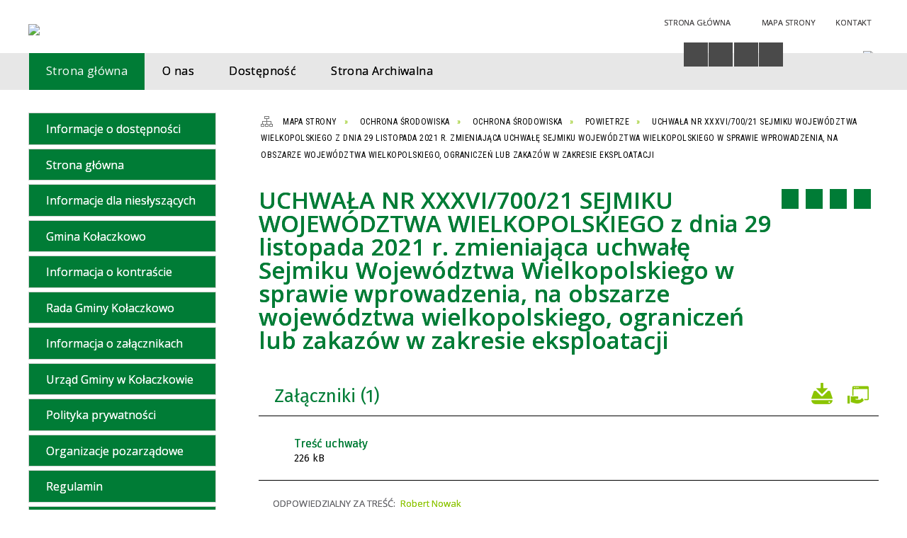

--- FILE ---
content_type: text/html; charset=utf-8
request_url: https://bip.kolaczkowo.pl/strona-4887-uchwala_nr_xxxvi_700_21_sejmiku.html
body_size: 107868
content:
<!DOCTYPE html>
<html lang="pl"  itemscope="itemscope" itemtype="http://schema.org/WebPage" xmlns="http://www.w3.org/1999/xhtml">
    <head>
        <!-- METAS - - - - - - - - - - - - - - - - - - - - - - - - - - - - - -->
        <title itemprop="name">UCHWAŁA NR XXXVI/700/21 SEJMIKU WOJEWÓDZTWA WIELKOPOLSKIEGO z dnia 29 listopada 2021 r. zmieniająca uchwałę Sejmiku Województwa Wielkopolskiego w sprawie wprowadzenia, na obszarze województwa wielkopolskiego, ograniczeń lub zakazów w zakresie... - Portal -  Urząd Gminy Kołaczkowo</title>
<meta http-equiv="Content-Type" content="text/html; charset=utf-8">
	<meta name="title" content="UCHWAŁA NR XXXVI/700/21 SEJMIKU WOJEWÓDZTWA WIELKOPOLSKIEGO z dnia 29 listopada 2021 r. zmieniająca uchwałę Sejmiku Województwa Wielkopolskiego w sprawie wprowadzenia, na obszarze województwa wielkopolskiego, ograniczeń lub zakazów w zakresie... - Portal -  Urząd Gminy Kołaczkowo">
	<meta name="description" content="Urząd Gminy Kołaczkowo">
	<meta name="keywords" content="Urząd Gminy Kołaczkowo">
	<meta name="author" content="CONCEPT Intermedia www.sam3.pl">
	<meta name="robots" content="index, follow">
        <meta name="viewport" content="width=device-width" >        
        <meta name="theme-color" content="#007C36">
        
        <!-- EXTERNALS - - - - - - - - - - - - - - - - - - - - - - - - - - - -->		
        <link rel="shortcut icon" href="/themes/skin_01/images/favicon.ico" >
        <link rel="alternate" type="application/rss+xml"  title="RSS 2.0" href="https://bip.kolaczkowo.pl/aktualnosci.xml">
		
		

        
            
        	<link rel="stylesheet" type="text/css" media="all" href="/themes/skin_01/css/common.css">
	<link rel="stylesheet" type="text/css" media="all" href="/css/concept.gallery.css">
	<link rel="stylesheet" type="text/css" media="all" href="/css/_global.css">
	<link rel="stylesheet" type="text/css" media="screen" href="/wcag_video_player/ableplayer.min.css">
	<link rel="stylesheet" type="text/css" media="all" href="/css/icons_library.css">
	<link rel="stylesheet" type="text/css" media="screen" href="/css/smoothness/jquery-ui-1.9.2.custom.min.css">
	<link rel="stylesheet" type="text/css" media="screen" href="/js/fancyBox/jquery.fancybox.css">
	<link rel="stylesheet" type="text/css" media="print" href="/css/print_strona.css">
	<link rel="stylesheet" type="text/css" media="all" href="/themes/skin_01/css/responsive.css">
	<link rel="stylesheet" type="text/css" media="all" href="/themes/skin_01/css/_multisite.css">
	<link rel="stylesheet" type="text/css" media="all" href="/css/concept-carousel.css">

        <!-- JAVASCRIPTS - - - - - - - - - - - - - - - - - - - - - - - - - - -->
                <script src="/js/jquery/jquery-1.12.4.min.js"></script>
        <script src="/js/jquery/jquery-3.1.1.min.js"></script>
        <script src="/js/jquery/jquery-ui-1.9.2.custom.min.js"></script>
        <script src="/js/hammer.min.js"></script>
        <script src="/js/jquery/jquery.ui.datepicker.min.js"></script> 
        <script src="/js/jquery/jquery-ui-timepicker-addon.min.js"></script> 
        
        <script>
//<![CDATA[
document.write("<style>.zajawka { visibility: hidden; }</style>");
//]]>
</script>        
        
        <!-- cdn for modernizr, if you haven't included it already -->
        <!-- script src="http://cdn.jsdelivr.net/webshim/1.12.4/extras/modernizr-custom.js"></script -->
        <!-- polyfiller file to detect and load polyfills -->
        <!-- script src="http://cdn.jsdelivr.net/webshim/1.12.4/polyfiller.js"></script -->

                <script>
        function get_upload_image_size(dimension)
        {
        if($dimension == 'x')
        return 280;
        else
        return 168;
        }
        </script>
        
        <script src="/js/../themes/skin_01/js/multisite.js"></script>
<script src="/js/menu.min.js"></script>
<script src="/js/functions.js"></script>
<script src="/js/jquery/concept-rotator.js"></script>
<script src="/js/jquery/jquery.easing.1.3.js"></script>
<script src="/js/gsap/TweenMax.min.js"></script>
<script src="/js/gsap/plugins/ScrollToPlugin.min.js"></script>
<script src="/js/gsap/plugins/CSSPlugin.min.js"></script>
<script src="/js/gsap/easing/EasePack.min.js"></script>
<script src="/js/concept.gallery.js?ver=3.0"></script>
<script src="/js/akceslab-ytplayer.js"></script>
<script src="/wcag_video_player/ableplayer.min.js"></script>
<script src="/wcag_video_player/thirdparty/js.cookie.js"></script>
<script src="/js/concept_carousel_v1_0.js"></script>
		
    </head>
        <body class="module-portal action-strona">
       
                <div class="page_title" style="display: none">
            Biuletyn Informacji Publicznej - bip.kolaczkowo.pl
<br><span class="data">Wygenerowano:&nbsp;21-01-2026</span>        </div>
        
        <h1 hidden>Biuletyn Informacji Publicznej - bip.kolaczkowo.pl
</h1>

        <div id="page_content">       
            <div id="overlay" onclick="clear_other_mobile_active_elements();toggle_body_overflow();"></div>
            <div id="page_container">
                <table role="presentation" id="table_1" class="sekcja-paneli" style="width: 100%;">
<tbody>	<tr>
		<td id="PAN_HEAD" class="panel">
			<div>
<div class="wcag_links">
	<div class="links">
		<div class="hidden">
			<a href="#content" data-offset="-300" class="scroll_to">Przejdź do treści</a>
		</div>
		
		<div class="hidden"><div tabindex="0" onclick="jQuery('body').scrollTo('*[id^=\'search_comn_\']'); jQuery('*[id^=\'search_comn_\']').val('').focus();">Przejdź do Wyszukiwarki</div></div>
		<div class="hidden"><a class="mapa_strony" tabindex="0" href="/mapa_strony.html">Przejdź do mapy strony</a></div>
		<div class="hidden"><div tabindex="0" onclick="jQuery('body').scrollTo('*[id^=\'mainMenu_\']'); jQuery(':focusable', jQuery('*[id^=\'mainMenu_\']'))[0].focus();">Przejdź do Menu</div></div>
	</div>
</div>

<script>
	jQuery('.scroll_to').css('cursor' , 'pointer').click(function () {
	var target = jQuery(this).attr('href');
	jQuery('html, body').animate({
	scrollTop: jQuery(target).offset().top -140
	}, 1000);
	});
</script>



        
	

    <div class="miejsce-banerowe logo_w_naglowku " >
        <div class="noprint pole-banerowe">
<script>
    (function(d){
      var s = d.createElement("script");
      /* uncomment the following line to override default position*/
      /* s.setAttribute("data-position", 3);*/
      /* uncomment the following line to override default size (values: small, large)*/
      /* s.setAttribute("data-size", "small");*/
      /* uncomment the following line to override default language (e.g., fr, de, es, he, nl, etc.)*/
      /* s.setAttribute("data-language", "language");*/
      /* uncomment the following line to override color set via widget (e.g., #053f67)*/
       s.setAttribute("data-color", "#007C36");
      /* uncomment the following line to override type set via widget (1=person, 2=chair, 3=eye, 4=text)*/
      /* s.setAttribute("data-type", "1");*/
      /* s.setAttribute("data-statement_text:", "Our Accessibility Statement");*/
      /* s.setAttribute("data-statement_url", "http://www.example.com/accessibility")";*/
      /* uncomment the following line to override support on mobile devices*/
      /* s.setAttribute("data-mobile", true);*/
      /* uncomment the following line to set custom trigger action for accessibility menu*/
      /* s.setAttribute("data-trigger", "triggerId")*/
      s.setAttribute("data-account", "MsFIrZrGxc");
      s.setAttribute("src", "https://cdn.userway.org/widget.js");
      (d.body || d.head).appendChild(s);
    })(document)
    </script>
    <noscript>Please ensure Javascript is enabled for purposes of <a href="https://userway.org">website accessibility</a></noscript>
  
</div>
        </div>




    <div class="miejsce-banerowe logo_w_naglowku_zadokowane puste" >
                </div>




    <div class="miejsce-banerowe herb " >
        <div class="pole-banerowe noprint" style="flex-grow: 1; " >
<a href="/" target="_blank"><img src="/uploads/pub/img_files/img_19701/5b7fa3fa727cb86eec20949a74f78276168a91bd.png" alt="Logo - kliknięcie spowoduje otwarcie nowego okna" loading="lazy" title="" onclick="jQuery.ajax({
	type:'POST',
	url:'/banery/click/id/19701.html',
	dataType:'html'})"><span class="baner_title" style="display:none;">Logo</span></a></div>
        </div>




    <div class="miejsce-banerowe ikonki_standardowe " >
        <div class="noprint pole-banerowe">
<div class="topMenu_infobar">
    <div class="links">     

      <a href="/" class="home">Strona Główna</a>
		
      <a href="/mapa_strony.html" class="mapa_strony">Mapa Strony</a>
							
      <a href="/strona-2556-kontakt.html" class="poczta">Kontakt</a>
      
      <div class="cl" style="float: none; height: 0;"></div>
        
    </div>
</div>
</div>
        </div>


<script>
    function toggleGlobalPause()
    {
        globalPause = !globalPause;
        jQuery("#hyperss .slide-image").toggleClass("stopped");
        jQuery(".stop-anim").toggleClass("play");

        var x = jQuery(".stop-anim").text();

        if (x == 'Wznów animacje') {
            jQuery(".stop-anim").text("Zatrzymaj animacje");
            jQuery(".stop-anim").attr("title", "Zatrzymaj animacje");
        } else {
            jQuery(".stop-anim").text("Wznów animacje");
            jQuery(".stop-anim").attr("title", "Wznów animacje");
        }
    }
</script>	

<div class="accesible" >
   <div class="stop-anim" title="Zatrzymaj animacje" tabindex="0" onclick="toggleGlobalPause();">Zatrzymaj animacje</div>
        <div class="wheelchair" title="Informacje o dostępności" onclick="location = ('https://bip.kolaczkowo.pl/strona-1-informacje_o_dostepnosci.html');"></div>
    <div class="deklaracja_dostep" title="Deklaracja dostępności" onclick="location = ('https://bip.kolaczkowo.pl/deklaracja_dostepnosci.html');"></div>
    <div class="deaf" title="Informacje dla niesłyszących" onclick="location = ('https://bip.kolaczkowo.pl/strona-2-informacje_dla_nieslyszacych.html');"></div>
    <div class="contrast" title="Informacje o kontraście" onclick="location = ('https://bip.kolaczkowo.pl/strona-3-informacja_o_kontrascie.html');"></div>
    </div>

<section class="component wyszukiwarka-wrapper " >

            <header class="belka hidden-wcag">
            <h2 class="title"><span>Wyszukiwarka</span></h2>
        </header>
    
    <div class="comn-wyszukiwarka" role="search">
        
        
        <div id="search_box_comn_srch_4059afe9df93634ce41bf23333a24810">
            <span class="warning show-delayed">Twoja przeglądarka nie obsługuje JavaScript</span>
        </div>

        <div class="cl"></div>
    </div>

    <script>
//<![CDATA[
jQuery.ajax({
	type:'POST',
	url:'/Common/getSearchAllForm/disp/none/hash_id/comn_srch_4059afe9df93634ce41bf23333a24810.html',
	dataType:'html',
	success:function(data, textStatus){jQuery('#search_box_comn_srch_4059afe9df93634ce41bf23333a24810').html(data);},
	complete:function(XMLHttpRequest, textStatus){wcagstinks(jQuery("#adv_form")); updateAdvSearchWidth(); jQuery("#adv_form");}})
//]]>
</script>
</section>


    <div class="miejsce-banerowe epupbip " >
        <div class="pole-banerowe noprint" style="flex-grow: 1; " >
<a href="https://www.bip.gov.pl/" target="_blank"><img src="/uploads/pub/img_files/img_19698/bipsmall.png" alt="BIP - kliknięcie spowoduje otwarcie nowego okna" loading="lazy" title="" onclick="jQuery.ajax({
	type:'POST',
	url:'/banery/click/id/19698.html',
	dataType:'html'})"><span class="baner_title" style="display:none;">BIP</span></a></div>
        </div>


<div class="cl"></div>
<nav class="glowneMenu" data-component-name="comn_mainmenu" id="mainMenu_8f9761c1611a76fb2c7d36288043ee4c-wrapper" aria-labelledby="mainMenu_8f9761c1611a76fb2c7d36288043ee4c-label">   
    <h2 id="mainMenu_8f9761c1611a76fb2c7d36288043ee4c-label" class="hidden-wcag">Menu główne 3</h2>
    <div class="okazja_top2"></div>
    <div class="okazja_top3"></div>
    		
				
        <ul class="mainMenu simplified thirdmenu " id="comn_8f9761c1611a76fb2c7d36288043ee4c">
         <li class="block block_nr_1" id="comn_8f9761c1611a76fb2c7d36288043ee4c_pos_1" data-color="#007C36">
<a target="_self" class="menu-level-1 no-submenu" style="color:#fff; border-color:#007C36; background: #007C36;" href="/"><span class="menu_select_left" style="background:#007C36;"></span><span class="menu_select_right" style="background:#007C36;"></span><span class="menu_select_bottom" style="background:#007C36;"></span><span style="background:#007C36;" class="tytul_menu">Strona główna</span></a>
</li> <li class="block block_nr_2" id="comn_8f9761c1611a76fb2c7d36288043ee4c_pos_2" data-color="#007C36">
<a target="_self" class="menu-level-1 no-submenu" style="color:#fff; border-color:#007C36; background: #007C36;" href="/strona-3331-urzad_gminy_w_kolaczkowie.html"><span class="menu_select_left" style="background:#007C36;"></span><span class="menu_select_right" style="background:#007C36;"></span><span class="menu_select_bottom" style="background:#007C36;"></span><span style="background:#007C36;" class="tytul_menu">O nas</span></a>
</li> <li class="block block_nr_3" id="comn_8f9761c1611a76fb2c7d36288043ee4c_pos_3" data-color="#007C36">
<a target="_self" class="menu-level-1 no-submenu" style="color:#fff; border-color:#007C36; background: #007C36;" href="/strona-3417-dostepnosc.html"><span class="menu_select_left" style="background:#007C36;"></span><span class="menu_select_right" style="background:#007C36;"></span><span class="menu_select_bottom" style="background:#007C36;"></span><span style="background:#007C36;" class="tytul_menu">Dostępność</span></a>
</li> <li class="block block_nr_4" id="comn_8f9761c1611a76fb2c7d36288043ee4c_pos_4" data-color="#007C36">
<a target="_self" class="menu-level-1 no-submenu" style="color:#fff; border-color:#007C36; background: #007C36;" href="https://archiwum-bipkolaczkowo.sam3.pl/"><span class="menu_select_left" style="background:#007C36;"></span><span class="menu_select_right" style="background:#007C36;"></span><span class="menu_select_bottom" style="background:#007C36;"></span><span style="background:#007C36;" class="tytul_menu">Strona Archiwalna</span></a>
</li>        </ul>
		
		                <script>
//<![CDATA[
                var candidate = document.getElementById('comn_8f9761c1611a76fb2c7d36288043ee4c_pos_1');
                candidate.className += ' sel';
        
//]]>
</script>                <script>
//<![CDATA[
window.onscroll = function() { menuDocking("comn_8f9761c1611a76fb2c7d36288043ee4c");}; 
//]]>
</script><script>
//<![CDATA[
window.onresize = function() { menuDocking("comn_8f9761c1611a76fb2c7d36288043ee4c");}; 
//]]>
</script> 		
    </nav>
<div class="cl"></div>			</div>
		</td>
	</tr>
</tbody></table>
<table role="presentation" id="table_2" class="sekcja-paneli" style="width: 100%;">
<tbody>	<tr>
		<td id="PAN_1" class="panel">
			<div>
<div><nav class="component" aria-labelledby="port_c5301f21f36621734381e817cd389d32-label">
    <h2 id="port_c5301f21f36621734381e817cd389d32-label" class="hidden-wcag">Menu modułowe - strony portalowe</h2>
    
    
        <header class="belka" >
            <h2 class="title">
                <span>Menu</span>
            </h2>
        </header> 

        <ul class="portal-menu strony_menu" id="port_c5301f21f36621734381e817cd389d32"><li class="level-1" id="level-1-port_c5301f21f36621734381e817cd389d32-1" style="background-color: #007C36; color: #fff;"><a target="_self" href="/strona-1-informacje_o_dostepnosci.html"><span class="label" style="background: #007C36; border-color: #007C36;" title=""></span>Informacje o dostępności</a></li><li class="level-1" id="level-1-port_c5301f21f36621734381e817cd389d32-247" style="background-color: #007C36; color: #fff;"><a target="_self" href="/strona-247-strona_glowna.html"><span class="label" style="background: #007C36; border-color: #007C36;" title=""></span>Strona główna</a></li><li class="level-1" id="level-1-port_c5301f21f36621734381e817cd389d32-2" style="background-color: #007C36; color: #fff;"><a target="_self" href="/strona-2-informacje_dla_nieslyszacych.html"><span class="label" style="background: #007C36; border-color: #007C36;" title=""></span>Informacje dla niesłyszących</a></li><li class="level-1" id="level-1-port_c5301f21f36621734381e817cd389d32-3327" style="background-color: #007C36; color: #fff;"><a target="_self" href="/strona-3327-gmina_kolaczkowo.html"><span class="label" style="background: #007C36; border-color: #007C36;" title=""></span>Gmina Kołaczkowo</a><span class="menu-toggler" style="display: none;" onclick="show_hideElement('level-2-port_c5301f21f36621734381e817cd389d32-wrapper-3327', this);"><span class="hidden-wcag">pokaż / ukryj podkategorie</span></span><ul class="level-2-wrapper" style="display: none;" id="level-2-port_c5301f21f36621734381e817cd389d32-wrapper-3327"><li class="level-2" id="level-2-port_c5301f21f36621734381e817cd389d32-3328" style="background-color: #007C36; color: #fff;"><a target="_self" href="/strona-3328-statut_gminy.html"><span class="label" style="background: #007C36; border-color: #007C36;" title=""></span>Statut Gminy</a></li><li class="level-2" id="level-2-port_c5301f21f36621734381e817cd389d32-3329" style="background-color: #007C36; color: #fff;"><a target="_self" href="/strona-3329-jednostki_pomocnicze_gminy.html"><span class="label" style="background: #007C36; border-color: #007C36;" title=""></span>Jednostki pomocnicze gminy</a><span class="menu-toggler" style="display: none;" onclick="show_hideElement('level-3-port_c5301f21f36621734381e817cd389d32-wrapper-3329', this);"><span class="hidden-wcag">pokaż / ukryj podstrony</span></span><ul class="level-3-wrapper" style="display: none;" id="level-3-port_c5301f21f36621734381e817cd389d32-wrapper-3329"><li class="level-3" id="level-3-port_c5301f21f36621734381e817cd389d32-5346" style="background-color: #007C36; color: #fff;"><a target="_self" href="/strona-5346-wykaz_solectw_i_soltysow_w_gminie.html"><span class="label" style="background: #007C36; border-color: #007C36;" title=""></span>Wykaz sołectw i sołtysów w Gminie Kołaczkowo kadencja 2024-2029</a></li><li class="level-3" id="level-3-port_c5301f21f36621734381e817cd389d32-3493" style="background-color: #007C36; color: #fff;"><a target="_self" href="/strona-3493-wykaz_solectw_i_soltysow_w_gminie.html"><span class="label" style="background: #007C36; border-color: #007C36;" title=""></span>Wykaz sołectw i sołtysów w Gminie Kołaczkowo kadencja 2019-2024</a><span class="menu-toggler" style="display: none;" onclick="show_hideElement('level-4-port_c5301f21f36621734381e817cd389d32-wrapper-3493', this);"><span class="hidden-wcag">pokaż / ukryj podstrony</span></span><ul class="level-4-wrapper" style="display: none;" id="level-4-port_c5301f21f36621734381e817cd389d32-wrapper-3493"><li class="level-4" id="level-4-port_c5301f21f36621734381e817cd389d32-4051" style="background-color: #007C36; color: #fff;"><a target="_self" href="/strona-4051-bieganowo.html"><span class="label" style="background: #007C36; border-color: #007C36;" title=""></span>Bieganowo</a></li><li class="level-4" id="level-4-port_c5301f21f36621734381e817cd389d32-4052" style="background-color: #007C36; color: #fff;"><a target="_self" href="/strona-4052-borzykowo.html"><span class="label" style="background: #007C36; border-color: #007C36;" title=""></span>Borzykowo</a></li><li class="level-4" id="level-4-port_c5301f21f36621734381e817cd389d32-4053" style="background-color: #007C36; color: #fff;"><a target="_self" href="/strona-4053-budzilowo.html"><span class="label" style="background: #007C36; border-color: #007C36;" title=""></span>Budziłowo</a></li><li class="level-4" id="level-4-port_c5301f21f36621734381e817cd389d32-4054" style="background-color: #007C36; color: #fff;"><a target="_self" href="/strona-4054-ciesle_male.html"><span class="label" style="background: #007C36; border-color: #007C36;" title=""></span>Cieśle Małe</a></li><li class="level-4" id="level-4-port_c5301f21f36621734381e817cd389d32-4055" style="background-color: #007C36; color: #fff;"><a target="_self" href="/strona-4055-ciesle_wielkie.html"><span class="label" style="background: #007C36; border-color: #007C36;" title=""></span>Cieśle Wielkie</a></li><li class="level-4" id="level-4-port_c5301f21f36621734381e817cd389d32-4056" style="background-color: #007C36; color: #fff;"><a target="_self" href="/strona-4056-galezewice.html"><span class="label" style="background: #007C36; border-color: #007C36;" title=""></span>Gałęzewice</a></li><li class="level-4" id="level-4-port_c5301f21f36621734381e817cd389d32-4057" style="background-color: #007C36; color: #fff;"><a target="_self" href="/strona-4057-gorazdowo.html"><span class="label" style="background: #007C36; border-color: #007C36;" title=""></span>Gorazdowo</a></li><li class="level-4" id="level-4-port_c5301f21f36621734381e817cd389d32-4058" style="background-color: #007C36; color: #fff;"><a target="_self" href="/strona-4058-grabowo_krolewskie.html"><span class="label" style="background: #007C36; border-color: #007C36;" title=""></span>Grabowo Królewskie</a></li><li class="level-4" id="level-4-port_c5301f21f36621734381e817cd389d32-4059" style="background-color: #007C36; color: #fff;"><a target="_self" href="/strona-4059-kolaczkowo.html"><span class="label" style="background: #007C36; border-color: #007C36;" title=""></span>Kołaczkowo</a></li><li class="level-4" id="level-4-port_c5301f21f36621734381e817cd389d32-4060" style="background-color: #007C36; color: #fff;"><a target="_self" href="/strona-4060-krzywa_gora.html"><span class="label" style="background: #007C36; border-color: #007C36;" title=""></span>Krzywa Góra</a></li><li class="level-4" id="level-4-port_c5301f21f36621734381e817cd389d32-4066" style="background-color: #007C36; color: #fff;"><a target="_self" href="/strona-4066-lagiewki.html"><span class="label" style="background: #007C36; border-color: #007C36;" title=""></span>Łagiewki</a></li><li class="level-4" id="level-4-port_c5301f21f36621734381e817cd389d32-4061" style="background-color: #007C36; color: #fff;"><a target="_self" href="/strona-4061-sokolniki.html"><span class="label" style="background: #007C36; border-color: #007C36;" title=""></span>Sokolniki</a></li><li class="level-4" id="level-4-port_c5301f21f36621734381e817cd389d32-4062" style="background-color: #007C36; color: #fff;"><a target="_self" href="/strona-4062-splawie.html"><span class="label" style="background: #007C36; border-color: #007C36;" title=""></span>Spławie</a></li><li class="level-4" id="level-4-port_c5301f21f36621734381e817cd389d32-4063" style="background-color: #007C36; color: #fff;"><a target="_self" href="/strona-4063-szamarzewo.html"><span class="label" style="background: #007C36; border-color: #007C36;" title=""></span>Szamarzewo</a></li><li class="level-4" id="level-4-port_c5301f21f36621734381e817cd389d32-4064" style="background-color: #007C36; color: #fff;"><a target="_self" href="/strona-4064-wszemborz.html"><span class="label" style="background: #007C36; border-color: #007C36;" title=""></span>Wszembórz</a></li><li class="level-4" id="level-4-port_c5301f21f36621734381e817cd389d32-4065" style="background-color: #007C36; color: #fff;"><a target="_self" href="/strona-4065-zieliniec.html"><span class="label" style="background: #007C36; border-color: #007C36;" title=""></span>Zieliniec</a></li><li class="level-4" id="level-4-port_c5301f21f36621734381e817cd389d32-4067" style="background-color: #007C36; color: #fff;"><a target="_self" href="/strona-4067-zydowo.html"><span class="label" style="background: #007C36; border-color: #007C36;" title=""></span>Żydowo</a></li></ul></li><li class="level-3" id="level-3-port_c5301f21f36621734381e817cd389d32-3498" style="background-color: #007C36; color: #fff;"><a target="_self" href="/strona-3498-uchwala_statuty_solectw_na_terenie.html"><span class="label" style="background: #007C36; border-color: #007C36;" title=""></span>Uchwała - Statuty Sołectw na terenie Gminy Kołaczkowo</a></li></ul></li><li class="level-2" id="level-2-port_c5301f21f36621734381e817cd389d32-3361" style="background-color: #007C36; color: #fff;"><a target="_self" href="/strona-3361-jednostki_organizacyjne_gminy.html"><span class="label" style="background: #007C36; border-color: #007C36;" title=""></span>Jednostki organizacyjne gminy</a><span class="menu-toggler" style="display: none;" onclick="show_hideElement('level-3-port_c5301f21f36621734381e817cd389d32-wrapper-3361', this);"><span class="hidden-wcag">pokaż / ukryj podstrony</span></span><ul class="level-3-wrapper" style="display: none;" id="level-3-port_c5301f21f36621734381e817cd389d32-wrapper-3361"><li class="level-3" id="level-3-port_c5301f21f36621734381e817cd389d32-3363" style="background-color: #007C36; color: #fff;"><a target="_self" href="/strona-3363-gminny_osrodek_pomocy_spolecznej.html"><span class="label" style="background: #007C36; border-color: #007C36;" title=""></span>Gminny Ośrodek Pomocy Społecznej</a><span class="menu-toggler" style="display: none;" onclick="show_hideElement('level-4-port_c5301f21f36621734381e817cd389d32-wrapper-3363', this);"><span class="hidden-wcag">pokaż / ukryj podstrony</span></span><ul class="level-4-wrapper" style="display: none;" id="level-4-port_c5301f21f36621734381e817cd389d32-wrapper-3363"><li class="level-4" id="level-4-port_c5301f21f36621734381e817cd389d32-5658" style="background-color: #007C36; color: #fff;"><a target="_self" href="/strona-5658-ogloszenia.html"><span class="label" style="background: #007C36; border-color: #007C36;" title=""></span>Ogłoszenia</a><span class="menu-toggler" style="display: none;" onclick="show_hideElement('level-5-port_c5301f21f36621734381e817cd389d32-wrapper-5658', this);"><span class="hidden-wcag">pokaż / ukryj podstrony</span></span><ul class="level-5-wrapper" style="display: none;" id="level-5-port_c5301f21f36621734381e817cd389d32-wrapper-5658"><li class="level-5" id="level-5-port_c5301f21f36621734381e817cd389d32-5659" style="background-color: #007C36; color: #fff;"><a target="_self" href="/strona-5659-nabor_wnioskow_w_ramach_programu_opieka.html"><span class="label" style="background: #007C36; border-color: #007C36;" title=""></span>Nabór wniosków w ramach programu "Opieka wytchnieniowa”</a></li><li class="level-5" id="level-5-port_c5301f21f36621734381e817cd389d32-5660" style="background-color: #007C36; color: #fff;"><a target="_self" href="/strona-5660-asystent_osobisty_osoby_z.html"><span class="label" style="background: #007C36; border-color: #007C36;" title=""></span>Asystent osobisty osoby z niepełnosprawnością – edycja 2025. Nabór wniosków </a></li><li class="level-5" id="level-5-port_c5301f21f36621734381e817cd389d32-5714" style="background-color: #007C36; color: #fff;"><a target="_self" href="/strona-5714-asystent_osobisty_osoby_z.html"><span class="label" style="background: #007C36; border-color: #007C36;" title=""></span>Asystent osobisty osoby z niepełnosprawnością dla jednostek Samorządu Terytorialnego- Edycja 2026 </a></li><li class="level-5" id="level-5-port_c5301f21f36621734381e817cd389d32-5780" style="background-color: #007C36; color: #fff;"><a target="_self" href="/strona-5780-nabor_wnioskow_do_programu_opieka.html"><span class="label" style="background: #007C36; border-color: #007C36;" title=""></span>Nabór wniosków do programu Opieka wytchnieniowa dla JST - edycja 2026</a></li></ul></li></ul></li><li class="level-3" id="level-3-port_c5301f21f36621734381e817cd389d32-3364" style="background-color: #007C36; color: #fff;"><a target="_self" href="/strona-3364-gminny_osrodek_kultury.html"><span class="label" style="background: #007C36; border-color: #007C36;" title=""></span>Gminny Ośrodek Kultury</a></li><li class="level-3" id="level-3-port_c5301f21f36621734381e817cd389d32-3368" style="background-color: #007C36; color: #fff;"><a target="_self" href="/strona-3368-placowki_oswiatowe.html"><span class="label" style="background: #007C36; border-color: #007C36;" title=""></span>Placówki oświatowe</a><span class="menu-toggler" style="display: none;" onclick="show_hideElement('level-4-port_c5301f21f36621734381e817cd389d32-wrapper-3368', this);"><span class="hidden-wcag">pokaż / ukryj podstrony</span></span><ul class="level-4-wrapper" style="display: none;" id="level-4-port_c5301f21f36621734381e817cd389d32-wrapper-3368"><li class="level-4" id="level-4-port_c5301f21f36621734381e817cd389d32-3991" style="background-color: #007C36; color: #fff;"><a target="_self" href="/strona-3991-wykaz_szkol_podstawowych.html"><span class="label" style="background: #007C36; border-color: #007C36;" title=""></span>Wykaz szkół podstawowych</a></li><li class="level-4" id="level-4-port_c5301f21f36621734381e817cd389d32-3992" style="background-color: #007C36; color: #fff;"><a target="_self" href="/strona-3992-wykaz_przedszkoli.html"><span class="label" style="background: #007C36; border-color: #007C36;" title=""></span>Wykaz przedszkoli</a></li></ul></li><li class="level-3" id="level-3-port_c5301f21f36621734381e817cd389d32-3373" style="background-color: #007C36; color: #fff;"><a target="_self" href="/strona-3373-zaklad_gospodarki_komunalnej_i.html"><span class="label" style="background: #007C36; border-color: #007C36;" title=""></span>Zakład Gospodarki Komunalnej i Mieszkaniowej</a></li></ul></li><li class="level-2" id="level-2-port_c5301f21f36621734381e817cd389d32-3330" style="background-color: #007C36; color: #fff;"><a target="_self" href="/strona-3330-finanse_gminy.html"><span class="label" style="background: #007C36; border-color: #007C36;" title=""></span>Finanse Gminy</a><span class="menu-toggler" style="display: none;" onclick="show_hideElement('level-3-port_c5301f21f36621734381e817cd389d32-wrapper-3330', this);"><span class="hidden-wcag">pokaż / ukryj podstrony</span></span><ul class="level-3-wrapper" style="display: none;" id="level-3-port_c5301f21f36621734381e817cd389d32-wrapper-3330"><li class="level-3" id="level-3-port_c5301f21f36621734381e817cd389d32-3504" style="background-color: #007C36; color: #fff;"><a target="_self" href="/strona-3504-sprawozdania_finansowe_jednostek.html"><span class="label" style="background: #007C36; border-color: #007C36;" title=""></span>Sprawozdania finansowe jednostek podległych</a></li><li class="level-3" id="level-3-port_c5301f21f36621734381e817cd389d32-3975" style="background-color: #007C36; color: #fff;"><a target="_self" href="/strona-3975-uchwala_budzetowa.html"><span class="label" style="background: #007C36; border-color: #007C36;" title=""></span>Uchwała budżetowa</a></li><li class="level-3" id="level-3-port_c5301f21f36621734381e817cd389d32-3976" style="background-color: #007C36; color: #fff;"><a target="_self" href="/strona-3976-zmiany_budzetowe.html"><span class="label" style="background: #007C36; border-color: #007C36;" title=""></span>Zmiany budżetowe</a></li><li class="level-3" id="level-3-port_c5301f21f36621734381e817cd389d32-3981" style="background-color: #007C36; color: #fff;"><a target="_self" href="/strona-3981-sprawozdania_finansowe.html"><span class="label" style="background: #007C36; border-color: #007C36;" title=""></span>Sprawozdania finansowe</a><span class="menu-toggler" style="display: none;" onclick="show_hideElement('level-4-port_c5301f21f36621734381e817cd389d32-wrapper-3981', this);"><span class="hidden-wcag">pokaż / ukryj podstrony</span></span><ul class="level-4-wrapper" style="display: none;" id="level-4-port_c5301f21f36621734381e817cd389d32-wrapper-3981"><li class="level-4" id="level-4-port_c5301f21f36621734381e817cd389d32-4606" style="background-color: #007C36; color: #fff;"><a target="_self" href="/strona-4606-rb_nds_za_okres_od_poczatku_roku_do_30.html"><span class="label" style="background: #007C36; border-color: #007C36;" title=""></span>Rb-NDS za okres od początku roku do 30 września 2022 r.</a><span class="menu-toggler" style="display: none;" onclick="show_hideElement('level-5-port_c5301f21f36621734381e817cd389d32-wrapper-4606', this);"><span class="hidden-wcag">pokaż / ukryj podstrony</span></span><ul class="level-5-wrapper" style="display: none;" id="level-5-port_c5301f21f36621734381e817cd389d32-wrapper-4606"><li class="level-5" id="level-5-port_c5301f21f36621734381e817cd389d32-5333" style="background-color: #007C36; color: #fff;"><a target="_self" href="/strona-5333-bilans_skonsolidowany_jst_na_31_12_2023.html"><span class="label" style="background: #007C36; border-color: #007C36;" title=""></span>Bilans skonsolidowany jst na 31.12.2023 r.</a></li></ul></li><li class="level-4" id="level-4-port_c5301f21f36621734381e817cd389d32-4828" style="background-color: #007C36; color: #fff;"><a target="_self" href="/strona-4828-rb_nds_za_okres_od_poczatku_roku_do.html"><span class="label" style="background: #007C36; border-color: #007C36;" title=""></span>Rb-NDS za okres od początku roku do dnia 31 marca roku 2023</a></li><li class="level-4" id="level-4-port_c5301f21f36621734381e817cd389d32-4834" style="background-color: #007C36; color: #fff;"><a target="_self" href="/strona-4834-sprawozdanie_finansowe_gminy_kolaczkowo.html"><span class="label" style="background: #007C36; border-color: #007C36;" title=""></span>Sprawozdanie finansowe Gminy Kołaczkowo za rok 2022</a></li><li class="level-4" id="level-4-port_c5301f21f36621734381e817cd389d32-4857" style="background-color: #007C36; color: #fff;"><a target="_self" href="/strona-4857-sprawozdanie_z_wykonania_budzetu_gminy.html"><span class="label" style="background: #007C36; border-color: #007C36;" title=""></span>Sprawozdanie z wykonania budżetu Gminy Kołaczkowo za 2022 r.</a></li><li class="level-4" id="level-4-port_c5301f21f36621734381e817cd389d32-4881" style="background-color: #007C36; color: #fff;"><a target="_self" href="/strona-4881-bilans_jednostki_budzetowej_lub.html"><span class="label" style="background: #007C36; border-color: #007C36;" title=""></span>Bilans jednostki budżetowej lub samorządowego zakładu budżetowego sporządzony na dzień 31-12-2022 r.</a></li><li class="level-4" id="level-4-port_c5301f21f36621734381e817cd389d32-4882" style="background-color: #007C36; color: #fff;"><a target="_self" href="/strona-4882-rachunek_zyskow_i_strat_jednostki.html"><span class="label" style="background: #007C36; border-color: #007C36;" title=""></span>Rachunek zysków i strat jednostki (wariant porównawczy) sporządzony na dzień 31-12-2022 r.</a></li><li class="level-4" id="level-4-port_c5301f21f36621734381e817cd389d32-4883" style="background-color: #007C36; color: #fff;"><a target="_self" href="/strona-4883-zestawienie_zmian_w_funduszu_jednostki.html"><span class="label" style="background: #007C36; border-color: #007C36;" title=""></span>Zestawienie zmian w funduszu jednostki sporządzone na dzień 31-12-2022 r.</a></li><li class="level-4" id="level-4-port_c5301f21f36621734381e817cd389d32-5087" style="background-color: #007C36; color: #fff;"><a target="_self" href="/strona-5087-rb_nds_za_iii_kwartal_roku_2023.html"><span class="label" style="background: #007C36; border-color: #007C36;" title=""></span>Rb-NDS za III kwartał roku 2023</a></li><li class="level-4" id="level-4-port_c5301f21f36621734381e817cd389d32-5260" style="background-color: #007C36; color: #fff;"><a target="_self" href="/strona-5260-informacja_o_wykonaniu_budzetu_gminy.html"><span class="label" style="background: #007C36; border-color: #007C36;" title=""></span>Informacja o wykonaniu budżetu Gminy Kołaczkowo za I kwartał 2024 roku</a></li><li class="level-4" id="level-4-port_c5301f21f36621734381e817cd389d32-5309" style="background-color: #007C36; color: #fff;"><a target="_self" href="/strona-5309-sprawozdanie_z_wykonania_budzetu_gminy.html"><span class="label" style="background: #007C36; border-color: #007C36;" title=""></span> Sprawozdanie z wykonania budżetu Gminy Kołaczkowo za 2023 rok</a></li><li class="level-4" id="level-4-port_c5301f21f36621734381e817cd389d32-5310" style="background-color: #007C36; color: #fff;"><a target="_self" href="/strona-5310-wprowadzenie_do_sprawozdania_finansowego.html"><span class="label" style="background: #007C36; border-color: #007C36;" title=""></span>Wprowadzenie do sprawozdania finansowego</a></li><li class="level-4" id="level-4-port_c5301f21f36621734381e817cd389d32-5311" style="background-color: #007C36; color: #fff;"><a target="_self" href="/strona-5311-bilans_jednostki_budzetowej_lub.html"><span class="label" style="background: #007C36; border-color: #007C36;" title=""></span>Bilans jednostki budżetowej lub samorządowego zakładu budżetowego sporządzony na dzień 31.12.2023 r.</a></li><li class="level-4" id="level-4-port_c5301f21f36621734381e817cd389d32-5312" style="background-color: #007C36; color: #fff;"><a target="_self" href="/strona-5312-bilans_z_wykonania_budzetu_jednostki.html"><span class="label" style="background: #007C36; border-color: #007C36;" title=""></span>BILANS z wykonania budżetu jednostki samorządu terytorialnego sporządzony na dzień 31-12-2023 r.</a></li><li class="level-4" id="level-4-port_c5301f21f36621734381e817cd389d32-5313" style="background-color: #007C36; color: #fff;"><a target="_self" href="/strona-5313-rachunek_zyskow_i_strat_jednostki.html"><span class="label" style="background: #007C36; border-color: #007C36;" title=""></span>Rachunek zysków i strat jednostki sporządzony na dzień 31-12-2023 r.</a></li><li class="level-4" id="level-4-port_c5301f21f36621734381e817cd389d32-5314" style="background-color: #007C36; color: #fff;"><a target="_self" href="/strona-5314-zestawienie_zmian_w_funduszu_jednostki.html"><span class="label" style="background: #007C36; border-color: #007C36;" title=""></span>Zestawienie zmian w funduszu jednostki sporządzony na dzień 31.12.2023 r.</a></li><li class="level-4" id="level-4-port_c5301f21f36621734381e817cd389d32-5326" style="background-color: #007C36; color: #fff;"><a target="_self" href="/strona-5326-rachunek_zyskow_i_strat_jednostki.html"><span class="label" style="background: #007C36; border-color: #007C36;" title=""></span>Rachunek zysków i strat jednostki sporządzony na dzień 31-12-2023 r. - korekta nr 1</a></li><li class="level-4" id="level-4-port_c5301f21f36621734381e817cd389d32-5327" style="background-color: #007C36; color: #fff;"><a target="_self" href="/strona-5327-bilans_jednostki_budzetowej_lub.html"><span class="label" style="background: #007C36; border-color: #007C36;" title=""></span>BILANS jednostki budżetowej lub samorządowego zakładu budżetowego sporządzony na dzień 31-12-2023 r. - korekta nr 1</a></li><li class="level-4" id="level-4-port_c5301f21f36621734381e817cd389d32-5328" style="background-color: #007C36; color: #fff;"><a target="_self" href="/strona-5328-zestawienie_zmian_w_funduszu_jednostki.html"><span class="label" style="background: #007C36; border-color: #007C36;" title=""></span>Zestawienie zmian w funduszu jednostki sporządzone na dzień 31-12-2023 r.- korekta nr 1</a></li><li class="level-4" id="level-4-port_c5301f21f36621734381e817cd389d32-5330" style="background-color: #007C36; color: #fff;"><a target="_self" href="/strona-5330-rb_nds_za_okres_od_poczatku_roku_do.html"><span class="label" style="background: #007C36; border-color: #007C36;" title=""></span>Rb-NDS za okres od początku roku do dnia 31 grudnia roku 2023</a></li><li class="level-4" id="level-4-port_c5301f21f36621734381e817cd389d32-5329" style="background-color: #007C36; color: #fff;"><a target="_self" href="/strona-5329-rb_nds_za_okres_od_poczatku_roku_do.html"><span class="label" style="background: #007C36; border-color: #007C36;" title=""></span>Rb-NDS za okres od początku roku do dnia 31 marca roku 2024 </a></li><li class="level-4" id="level-4-port_c5301f21f36621734381e817cd389d32-5378" style="background-color: #007C36; color: #fff;"><a target="_self" href="/strona-5378-sprawozdanie_rb_nds_na_dzien_30_06_2024.html"><span class="label" style="background: #007C36; border-color: #007C36;" title=""></span>Sprawozdanie RB-NDS na dzień 30.06.2024 r.</a></li><li class="level-4" id="level-4-port_c5301f21f36621734381e817cd389d32-5467" style="background-color: #007C36; color: #fff;"><a target="_self" href="/strona-5467-rb_nds_sprawozdanie_o_nadwyzce.html"><span class="label" style="background: #007C36; border-color: #007C36;" title=""></span>Rb-NDS sprawozdanie o nadwyżce / deficycie jednostki samorządu terytorialnego za okres od początku roku do dnia 30 września roku 2024</a></li><li class="level-4" id="level-4-port_c5301f21f36621734381e817cd389d32-5598" style="background-color: #007C36; color: #fff;"><a target="_self" href="/strona-5598-sprawozdanie_z_wykonania_budzetu_za.html"><span class="label" style="background: #007C36; border-color: #007C36;" title=""></span>Sprawozdanie z wykonania budżetu za 2024 rok</a></li><li class="level-4" id="level-4-port_c5301f21f36621734381e817cd389d32-5613" style="background-color: #007C36; color: #fff;"><a target="_self" href="/strona-5613-rb_nds_sprawozdanie_o_nadwyzce.html"><span class="label" style="background: #007C36; border-color: #007C36;" title=""></span>Rb-NDS sprawozdanie o nadwyżce / deficycie jednostki samorządu terytorialnego za okres od początku roku do dnia 31 marca roku 2025</a></li><li class="level-4" id="level-4-port_c5301f21f36621734381e817cd389d32-5628" style="background-color: #007C36; color: #fff;"><a target="_self" href="/strona-5628-bilans_gminy_kolaczkowo_2024_r.html"><span class="label" style="background: #007C36; border-color: #007C36;" title=""></span>Bilans Gminy Kołaczkowo 2024 r.</a></li><li class="level-4" id="level-4-port_c5301f21f36621734381e817cd389d32-5629" style="background-color: #007C36; color: #fff;"><a target="_self" href="/strona-5629-rachunek_zyskow_i_strat_gminy.html"><span class="label" style="background: #007C36; border-color: #007C36;" title=""></span>Rachunek zysków i strat Gminy Kołaczkowo 2024 r.</a></li><li class="level-4" id="level-4-port_c5301f21f36621734381e817cd389d32-5630" style="background-color: #007C36; color: #fff;"><a target="_self" href="/strona-5630-zestawienie_zmian_w_funduszu_jednostki.html"><span class="label" style="background: #007C36; border-color: #007C36;" title=""></span>Zestawienie zmian w funduszu jednostki - Gmina Kołaczkowo 2024 r.</a></li><li class="level-4" id="level-4-port_c5301f21f36621734381e817cd389d32-5631" style="background-color: #007C36; color: #fff;"><a target="_self" href="/strona-5631-informacja_dodatkowa_2024_r_gmina.html"><span class="label" style="background: #007C36; border-color: #007C36;" title=""></span>Informacja dodatkowa 2024 r. Gmina Kołaczkowo</a></li><li class="level-4" id="level-4-port_c5301f21f36621734381e817cd389d32-5640" style="background-color: #007C36; color: #fff;"><a target="_self" href="/strona-5640-rb_nds_sprawozdanie_o_nadwyzce.html"><span class="label" style="background: #007C36; border-color: #007C36;" title=""></span>Rb-NDS sprawozdanie o nadwyżce / deficycie jednostki samorządu terytorialnego za okres od początku roku do dnia 31 marca roku 2025</a></li><li class="level-4" id="level-4-port_c5301f21f36621734381e817cd389d32-5641" style="background-color: #007C36; color: #fff;"><a target="_self" href="/strona-5641-rb_nds_sprawozdanie_o_nadwyzce.html"><span class="label" style="background: #007C36; border-color: #007C36;" title=""></span>Rb-NDS sprawozdanie o nadwyżce / deficycie jednostki samorządu terytorialnego za okres od początku roku do dnia 31 grudnia roku 2024 korekta</a></li><li class="level-4" id="level-4-port_c5301f21f36621734381e817cd389d32-5642" style="background-color: #007C36; color: #fff;"><a target="_self" href="/strona-5642-informacja_o_wykonaniu_budzetu_gminy.html"><span class="label" style="background: #007C36; border-color: #007C36;" title=""></span>Informacja o wykonaniu budżetu Gminy Kołaczkowo za I kwartał 2025 roku</a></li><li class="level-4" id="level-4-port_c5301f21f36621734381e817cd389d32-5644" style="background-color: #007C36; color: #fff;"><a target="_self" href="/strona-5644-ug_kolaczkowo_bilans_2024.html"><span class="label" style="background: #007C36; border-color: #007C36;" title=""></span>UG Kołaczkowo Bilans 2024</a></li><li class="level-4" id="level-4-port_c5301f21f36621734381e817cd389d32-5645" style="background-color: #007C36; color: #fff;"><a target="_self" href="/strona-5645-ug_kolaczkowo_informacja_dodatkowa_2024.html"><span class="label" style="background: #007C36; border-color: #007C36;" title=""></span>UG Kołaczkowo Informacja dodatkowa 2024</a></li><li class="level-4" id="level-4-port_c5301f21f36621734381e817cd389d32-5646" style="background-color: #007C36; color: #fff;"><a target="_self" href="/strona-5646-ug_kolaczkowo_rachunek_zyskow_i_strat.html"><span class="label" style="background: #007C36; border-color: #007C36;" title=""></span>UG Kołaczkowo Rachunek zysków i strat 2024</a></li><li class="level-4" id="level-4-port_c5301f21f36621734381e817cd389d32-5647" style="background-color: #007C36; color: #fff;"><a target="_self" href="/strona-5647-ug_kolaczkowo_zestawienie_zmian_w.html"><span class="label" style="background: #007C36; border-color: #007C36;" title=""></span>UG Kołaczkowo Zestawienie zmian w funduszu jednostki 2024</a></li><li class="level-4" id="level-4-port_c5301f21f36621734381e817cd389d32-5663" style="background-color: #007C36; color: #fff;"><a target="_self" href="/strona-5663-bilans_z_wykonania_budzetu_jednostki.html"><span class="label" style="background: #007C36; border-color: #007C36;" title=""></span>BILANS z wykonania budżetu jednostki samorządu terytorialnego Gmina Kołaczkowo sporządzony na dzień 31-12-2024 r.</a></li><li class="level-4" id="level-4-port_c5301f21f36621734381e817cd389d32-5694" style="background-color: #007C36; color: #fff;"><a target="_self" href="/strona-5694-bilans_skonsolidowany_jst_na_dzien_31.html"><span class="label" style="background: #007C36; border-color: #007C36;" title=""></span>Bilans skonsolidowany JST na dzień 31.12.2024 r.</a></li><li class="level-4" id="level-4-port_c5301f21f36621734381e817cd389d32-5701" style="background-color: #007C36; color: #fff;"><a target="_self" href="/strona-5701-rb_nds_sprawozdanie_o_nadwyzce.html"><span class="label" style="background: #007C36; border-color: #007C36;" title=""></span>Rb-NDS sprawozdanie o nadwyżce / deficycie jednostki samorządu terytorialnego za okres od początku roku do dnia 30 czerwca roku 2025</a></li><li class="level-4" id="level-4-port_c5301f21f36621734381e817cd389d32-5715" style="background-color: #007C36; color: #fff;"><a target="_self" href="/strona-5715-informacja_o_wykonaniu_budzetu_gminy.html"><span class="label" style="background: #007C36; border-color: #007C36;" title=""></span>Informacja o wykonaniu budżetu Gminy Kołaczkowo za II kwartał 2025 roku</a></li><li class="level-4" id="level-4-port_c5301f21f36621734381e817cd389d32-5782" style="background-color: #007C36; color: #fff;"><a target="_self" href="/strona-5782-rb_nds_sprawozdanie_o_nadwyzce.html"><span class="label" style="background: #007C36; border-color: #007C36;" title=""></span>Rb-NDS sprawozdanie o nadwyżce / deficycie jednostki samorządu terytorialnego za okres od początku roku do dnia 30 września roku 2025</a></li><li class="level-4" id="level-4-port_c5301f21f36621734381e817cd389d32-5808" style="background-color: #007C36; color: #fff;"><a target="_self" href="/strona-5808-informacja_o_wykonaniu_budzetu_gminy.html"><span class="label" style="background: #007C36; border-color: #007C36;" title=""></span>Informacja o wykonaniu budżetu Gminy Kołaczkowo za III kwartał 2025 roku</a></li></ul></li><li class="level-3" id="level-3-port_c5301f21f36621734381e817cd389d32-3982" style="background-color: #007C36; color: #fff;"><a target="_self" href="/strona-3982-majatek_komunalny.html"><span class="label" style="background: #007C36; border-color: #007C36;" title=""></span>Majątek komunalny</a></li><li class="level-3" id="level-3-port_c5301f21f36621734381e817cd389d32-3979" style="background-color: #007C36; color: #fff;"><a target="_self" href="/strona-3979-opinie_regionalnej_izby_obrachunkowej.html"><span class="label" style="background: #007C36; border-color: #007C36;" title=""></span>Opinie Regionalnej Izby Obrachunkowej</a><span class="menu-toggler" style="display: none;" onclick="show_hideElement('level-4-port_c5301f21f36621734381e817cd389d32-wrapper-3979', this);"><span class="hidden-wcag">pokaż / ukryj podstrony</span></span><ul class="level-4-wrapper" style="display: none;" id="level-4-port_c5301f21f36621734381e817cd389d32-wrapper-3979"><li class="level-4" id="level-4-port_c5301f21f36621734381e817cd389d32-5637" style="background-color: #007C36; color: #fff;"><a target="_self" href="/strona-5637-rok_2025.html"><span class="label" style="background: #007C36; border-color: #007C36;" title=""></span>Rok 2025</a><span class="menu-toggler" style="display: none;" onclick="show_hideElement('level-5-port_c5301f21f36621734381e817cd389d32-wrapper-5637', this);"><span class="hidden-wcag">pokaż / ukryj podstrony</span></span><ul class="level-5-wrapper" style="display: none;" id="level-5-port_c5301f21f36621734381e817cd389d32-wrapper-5637"><li class="level-5" id="level-5-port_c5301f21f36621734381e817cd389d32-5638" style="background-color: #007C36; color: #fff;"><a target="_self" href="/strona-5638-uchwala_nr_so_7_4012_214_2025_skladu.html"><span class="label" style="background: #007C36; border-color: #007C36;" title=""></span>Uchwała Nr SO.7.4012.214.2025 Składu Orzekającego Regionalnej Izby Obrachunkowej w Poznaniu z dnia 28 kwietnia 2025 r.</a></li><li class="level-5" id="level-5-port_c5301f21f36621734381e817cd389d32-5845" style="background-color: #007C36; color: #fff;"><a target="_self" href="/strona-5845-uchwala_nr_so_7_4014_238_2025_skladu.html"><span class="label" style="background: #007C36; border-color: #007C36;" title=""></span>Uchwała Nr SO.7.4014.238.2025 Składu Orzekającego Regionalnej Izby Obrachunkowej w Poznaniu z dnia 11 grudnia 2025 roku w sprawie opinii o projekcie Wieloletniej Prognozy Finansowej Gminy Kołaczkowo na lata 2026 – 2037</a></li><li class="level-5" id="level-5-port_c5301f21f36621734381e817cd389d32-5846" style="background-color: #007C36; color: #fff;"><a target="_self" href="/strona-5846-uchwala_nr_so_7_4011_238_2025_skladu.html"><span class="label" style="background: #007C36; border-color: #007C36;" title=""></span>Uchwała Nr SO.7.4011.238.2025 Składu Orzekającego Regionalnej Izby Obrachunkowej w Poznaniu z dnia 11 grudnia 2025 r. w sprawie opinii o projekcie uchwały budżetowej Gminy Kołaczkowo na 2026 rok</a></li><li class="level-5" id="level-5-port_c5301f21f36621734381e817cd389d32-5847" style="background-color: #007C36; color: #fff;"><a target="_self" href="/strona-5847-uchwala_nr_so_7_4016_423_2025_skladu.html"><span class="label" style="background: #007C36; border-color: #007C36;" title=""></span>Uchwała Nr SO.7.4016.423.2025 Składu Orzekającego Regionalnej Izby Obrachunkowej w Poznaniu z dnia 11 grudnia 2025 r. w sprawie wyrażenia opinii o możliwości sfinansowania deficytu przedstawionego  w projekcie budżetu Gminy Kołaczkowo na 2026 rok</a></li></ul></li><li class="level-4" id="level-4-port_c5301f21f36621734381e817cd389d32-5277" style="background-color: #007C36; color: #fff;"><a target="_self" href="/strona-5277-rok_2024.html"><span class="label" style="background: #007C36; border-color: #007C36;" title=""></span>Rok 2024</a><span class="menu-toggler" style="display: none;" onclick="show_hideElement('level-5-port_c5301f21f36621734381e817cd389d32-wrapper-5277', this);"><span class="hidden-wcag">pokaż / ukryj podstrony</span></span><ul class="level-5-wrapper" style="display: none;" id="level-5-port_c5301f21f36621734381e817cd389d32-wrapper-5277"><li class="level-5" id="level-5-port_c5301f21f36621734381e817cd389d32-5278" style="background-color: #007C36; color: #fff;"><a target="_self" href="/strona-5278-uchwala_nr_so_7_0954_177_2024_skladu.html"><span class="label" style="background: #007C36; border-color: #007C36;" title=""></span>Uchwała Nr SO-7/0954/177/2024 Składu Orzekającego Regionalnej Izby Obrachunkowej w Poznaniu z dnia 22 kwietnia 2024 r.</a></li><li class="level-5" id="level-5-port_c5301f21f36621734381e817cd389d32-5279" style="background-color: #007C36; color: #fff;"><a target="_self" href="/strona-5279-uchwala_nr_so_7_0950_40_2024_skladu.html"><span class="label" style="background: #007C36; border-color: #007C36;" title=""></span>Uchwała Nr SO-7/0950/40/2024 Składu Orzekającego Regionalnej Izby Obrachunkowej w Poznaniu z dnia 25 kwietnia 2024 roku</a></li><li class="level-5" id="level-5-port_c5301f21f36621734381e817cd389d32-5534" style="background-color: #007C36; color: #fff;"><a target="_self" href="/strona-5534-uchwala_nr_so_7_0957_234_2024_skladu.html"><span class="label" style="background: #007C36; border-color: #007C36;" title=""></span>Uchwała Nr SO–7/0957/234/2024 Składu Orzekającego Regionalnej Izby Obrachunkowej w Poznaniu z dnia 11 grudnia 2024 roku</a></li><li class="level-5" id="level-5-port_c5301f21f36621734381e817cd389d32-5535" style="background-color: #007C36; color: #fff;"><a target="_self" href="/strona-5535-uchwala_nr_so_7_0951_674_2024_skladu.html"><span class="label" style="background: #007C36; border-color: #007C36;" title=""></span>Uchwała Nr SO-7/0951/674/2024 Składu Orzekającego Regionalnej Izby Obrachunkowej w Poznaniu z dnia 11 grudnia 2024 r.</a></li><li class="level-5" id="level-5-port_c5301f21f36621734381e817cd389d32-5536" style="background-color: #007C36; color: #fff;"><a target="_self" href="/strona-5536-uchwala_nr_so_7_0952_234_2024_skladu.html"><span class="label" style="background: #007C36; border-color: #007C36;" title=""></span>Uchwała Nr SO–7/0952/234/2024 Składu Orzekającego Regionalnej Izby Obrachunkowej w Poznaniu z dnia 11 grudnia 2024 r.</a></li></ul></li><li class="level-4" id="level-4-port_c5301f21f36621734381e817cd389d32-4751" style="background-color: #007C36; color: #fff;"><a target="_self" href="/strona-4751-rok_2023.html"><span class="label" style="background: #007C36; border-color: #007C36;" title=""></span>Rok 2023</a><span class="menu-toggler" style="display: none;" onclick="show_hideElement('level-5-port_c5301f21f36621734381e817cd389d32-wrapper-4751', this);"><span class="hidden-wcag">pokaż / ukryj podstrony</span></span><ul class="level-5-wrapper" style="display: none;" id="level-5-port_c5301f21f36621734381e817cd389d32-wrapper-4751"><li class="level-5" id="level-5-port_c5301f21f36621734381e817cd389d32-4752" style="background-color: #007C36; color: #fff;"><a target="_self" href="/strona-4752-uchwala_so_7_0951_481_2023_skladu.html"><span class="label" style="background: #007C36; border-color: #007C36;" title=""></span>Uchwała SO – 7/0951/481/2023 Składu Orzekającego Regionalnej Izby Obrachunkowej w Poznaniu z dnia 9 lutego 2023 r. </a></li><li class="level-5" id="level-5-port_c5301f21f36621734381e817cd389d32-4753" style="background-color: #007C36; color: #fff;"><a target="_self" href="/strona-4753-uchwala_so_7_0951_480_2023_skladu.html"><span class="label" style="background: #007C36; border-color: #007C36;" title=""></span>Uchwała SO – 7/0951/480/2023 Składu Orzekającego Regionalnej Izby Obrachunkowej w Poznaniu z dnia 9 lutego 2023 r.</a></li><li class="level-5" id="level-5-port_c5301f21f36621734381e817cd389d32-4880" style="background-color: #007C36; color: #fff;"><a target="_self" href="/strona-4880-uchwala_nr_so_7_0954_113_2023_skladu.html"><span class="label" style="background: #007C36; border-color: #007C36;" title=""></span>Uchwała Nr SO-7/0954/113/2023 Składu Orzekającego Regionalnej Izby Obrachunkowej w Poznaniu z dnia 17 kwietnia 2023 r. w sprawie wyrażenia opinii o przedłożonym przez Wójta Gminy Kołaczkowo sprawozdaniu z wykonania budżetu Gminy Kołaczkowo za 2022 rok wra</a></li><li class="level-5" id="level-5-port_c5301f21f36621734381e817cd389d32-5115" style="background-color: #007C36; color: #fff;"><a target="_self" href="/strona-5115-uchwala_nr_so_7_0951_735_2023_skladu.html"><span class="label" style="background: #007C36; border-color: #007C36;" title=""></span>Uchwała Nr SO-7/0951/735/2023 Składu Orzekającego Regionalnej Izby Obrachunkowej w Poznaniu z dnia 14 grudnia 2023 r. w sprawie wyrażenia opinii o możliwości sfinansowania deficytu przedstawionego w projekcie budżetu Gminy Kołaczkowo na 2024 rok</a></li><li class="level-5" id="level-5-port_c5301f21f36621734381e817cd389d32-5116" style="background-color: #007C36; color: #fff;"><a target="_self" href="/strona-5116-uchwala_nr_so_7_0952_255_2023_skladu.html"><span class="label" style="background: #007C36; border-color: #007C36;" title=""></span>Uchwała Nr SO–7-0952/255/2023 Składu Orzekającego Regionalnej Izby Obrachunkowej w Poznaniu z dnia 14 grudnia 2023 r. w sprawie opinii o projekcie uchwały budżetowej Gminy Kołaczkowo na 2024 rok</a></li><li class="level-5" id="level-5-port_c5301f21f36621734381e817cd389d32-5117" style="background-color: #007C36; color: #fff;"><a target="_self" href="/strona-5117-uchwala_nr_so_7_0957_255_2023_skladu.html"><span class="label" style="background: #007C36; border-color: #007C36;" title=""></span>Uchwała Nr SO–7/0957/255/2023 Składu Orzekającego Regionalnej Izby Obrachunkowej w Poznaniu z dnia 14 grudnia 2023 roku w sprawie opinii o projekcie Wieloletniej Prognozy Finansowej Gminy Kołaczkowo na lata 2024 – 2030</a></li></ul></li><li class="level-4" id="level-4-port_c5301f21f36621734381e817cd389d32-3916" style="background-color: #007C36; color: #fff;"><a target="_self" href="/strona-3916-rok_2022.html"><span class="label" style="background: #007C36; border-color: #007C36;" title=""></span>Rok 2022</a><span class="menu-toggler" style="display: none;" onclick="show_hideElement('level-5-port_c5301f21f36621734381e817cd389d32-wrapper-3916', this);"><span class="hidden-wcag">pokaż / ukryj podstrony</span></span><ul class="level-5-wrapper" style="display: none;" id="level-5-port_c5301f21f36621734381e817cd389d32-wrapper-3916"><li class="level-5" id="level-5-port_c5301f21f36621734381e817cd389d32-3917" style="background-color: #007C36; color: #fff;"><a target="_self" href="/strona-3917-uchwala_nr_so_7_0954_41_2022_skladu.html"><span class="label" style="background: #007C36; border-color: #007C36;" title=""></span>UCHWAŁA NR SO-7/0954/41/2022 SKŁADU ORZEKAJĄCEGO REGIONALNEJ IZBY OBRACHUNKOWEJ W POZNANIU</a></li><li class="level-5" id="level-5-port_c5301f21f36621734381e817cd389d32-3918" style="background-color: #007C36; color: #fff;"><a target="_self" href="/strona-3918-uchwala_so_8_0951_395_2022_skladu.html"><span class="label" style="background: #007C36; border-color: #007C36;" title=""></span>UCHWAŁA SO – 8/0951/395/2022 SKŁADU ORZEKAJĄCEGO REGIONALNEJ IZBY OBRACHUNKOWEJ W POZNANIU</a></li><li class="level-5" id="level-5-port_c5301f21f36621734381e817cd389d32-3919" style="background-color: #007C36; color: #fff;"><a target="_self" href="/strona-3919-uchwala_so_8_0951_396_2022_skladu.html"><span class="label" style="background: #007C36; border-color: #007C36;" title=""></span>UCHWAŁA SO-8/0951/396/2022 SKŁADU ORZEKAJĄCEGO REGIONALNEJ IZBY OBRACHUNKOWEJ W POZNANIU</a></li><li class="level-5" id="level-5-port_c5301f21f36621734381e817cd389d32-4609" style="background-color: #007C36; color: #fff;"><a target="_self" href="/strona-4609-uchwala_nr_so_17_0953_81_2022_skladu.html"><span class="label" style="background: #007C36; border-color: #007C36;" title=""></span>Uchwała Nr SO-17/0953/81/2022 Składu Orzekającego Regionalnej Izby Obrachunkowej w Poznaniu </a></li><li class="level-5" id="level-5-port_c5301f21f36621734381e817cd389d32-4663" style="background-color: #007C36; color: #fff;"><a target="_self" href="/strona-4663-uchwala_so_17_0952_216_2022_skladu.html"><span class="label" style="background: #007C36; border-color: #007C36;" title=""></span>Uchwała SO – 17/0952/216/2022 Składu Orzekającego Regionalnej Izby Obrachunkowej w Poznaniu </a></li><li class="level-5" id="level-5-port_c5301f21f36621734381e817cd389d32-4664" style="background-color: #007C36; color: #fff;"><a target="_self" href="/strona-4664-uchwala_so_17_0957_216_2022_skladu.html"><span class="label" style="background: #007C36; border-color: #007C36;" title=""></span>Uchwała SO – 17/0957/216/2022 Składu Orzekającego Regionalnej Izby Obrachunkowej w Poznaniu </a></li><li class="level-5" id="level-5-port_c5301f21f36621734381e817cd389d32-4665" style="background-color: #007C36; color: #fff;"><a target="_self" href="/strona-4665-uchwala_so_17_0951_710_2022_skladu.html"><span class="label" style="background: #007C36; border-color: #007C36;" title=""></span>Uchwała SO – 17/0951/710/2022 Składu Orzekającego Regionalnej Izby Obrachunkowej w Poznaniu </a></li></ul></li><li class="level-4" id="level-4-port_c5301f21f36621734381e817cd389d32-3920" style="background-color: #007C36; color: #fff;"><a target="_self" href="/strona-3920-rok_2021.html"><span class="label" style="background: #007C36; border-color: #007C36;" title=""></span>Rok 2021</a><span class="menu-toggler" style="display: none;" onclick="show_hideElement('level-5-port_c5301f21f36621734381e817cd389d32-wrapper-3920', this);"><span class="hidden-wcag">pokaż / ukryj podstrony</span></span><ul class="level-5-wrapper" style="display: none;" id="level-5-port_c5301f21f36621734381e817cd389d32-wrapper-3920"><li class="level-5" id="level-5-port_c5301f21f36621734381e817cd389d32-3921" style="background-color: #007C36; color: #fff;"><a target="_self" href="/strona-3921-uchwala_so_6_0951_707_2021_skladu.html"><span class="label" style="background: #007C36; border-color: #007C36;" title=""></span>UCHWAŁA SO-6/0951/707/2021 SKŁADU ORZEKAJĄCEGO REGIONALNEJ IZBY OBRACHUNKOWEJ W POZNANIU</a></li><li class="level-5" id="level-5-port_c5301f21f36621734381e817cd389d32-3922" style="background-color: #007C36; color: #fff;"><a target="_self" href="/strona-3922-uchwala_nr_so_6_0957_226_2021_skladu.html"><span class="label" style="background: #007C36; border-color: #007C36;" title=""></span>UCHWAŁA NR SO-6/0957/226/2021 SKŁADU ORZEKAJĄCEGO REGIONALNEJ IZBY OBRACHUNKOWEJ W POZNANIU</a></li><li class="level-5" id="level-5-port_c5301f21f36621734381e817cd389d32-3923" style="background-color: #007C36; color: #fff;"><a target="_self" href="/strona-3923-uchwala_so_6_0952_226_2021_skladu.html"><span class="label" style="background: #007C36; border-color: #007C36;" title=""></span>UCHWAŁA SO-6/0952/226/2021 SKŁADU ORZEKAJĄCEGO REGIONALNEJ IZBY OBRACHUNKOWEJ W POZNANIU</a></li><li class="level-5" id="level-5-port_c5301f21f36621734381e817cd389d32-3924" style="background-color: #007C36; color: #fff;"><a target="_self" href="/strona-3924-uchwala_nr_so_8_0953_100_2021_skladu.html"><span class="label" style="background: #007C36; border-color: #007C36;" title=""></span>UCHWAŁA NR SO-8/0953/100/2021 SKŁADU ORZEKAJĄCEGO REGIONALNEJ IZBY OBRACHUNKOWEJ W POZNANIU</a></li><li class="level-5" id="level-5-port_c5301f21f36621734381e817cd389d32-3925" style="background-color: #007C36; color: #fff;"><a target="_self" href="/strona-3925-uchwala_nr_so_8_0954_110_2021_skladu.html"><span class="label" style="background: #007C36; border-color: #007C36;" title=""></span>UCHWAŁA NR SO-8/0954/110/2021 SKŁADU ORZEKAJĄCEGO REGIONALNEJ IZBY OBRACHUNKOWEJ W POZNANIU</a></li><li class="level-5" id="level-5-port_c5301f21f36621734381e817cd389d32-3926" style="background-color: #007C36; color: #fff;"><a target="_self" href="/strona-3926-uchwala_nr_so_8_0951_369_2021_skladu.html"><span class="label" style="background: #007C36; border-color: #007C36;" title=""></span>UCHWAŁA NR SO – 8/0951/369/2021 SKŁADU ORZEKAJĄCEGO REGIONALNEJ IZBY OBRACHUNKOWEJ W POZNANIU</a></li><li class="level-5" id="level-5-port_c5301f21f36621734381e817cd389d32-3927" style="background-color: #007C36; color: #fff;"><a target="_self" href="/strona-3927-uchwala_so_8_0951_370_2021_skladu.html"><span class="label" style="background: #007C36; border-color: #007C36;" title=""></span>UCHWAŁA SO – 8/0951/370/2021 SKŁADU ORZEKAJĄCEGO REGIONALNEJ IZBY OBRACHUNKOWEJ W POZNANIU</a></li></ul></li><li class="level-4" id="level-4-port_c5301f21f36621734381e817cd389d32-3928" style="background-color: #007C36; color: #fff;"><a target="_self" href="/strona-3928-rok_2020.html"><span class="label" style="background: #007C36; border-color: #007C36;" title=""></span>Rok 2020</a><span class="menu-toggler" style="display: none;" onclick="show_hideElement('level-5-port_c5301f21f36621734381e817cd389d32-wrapper-3928', this);"><span class="hidden-wcag">pokaż / ukryj podstrony</span></span><ul class="level-5-wrapper" style="display: none;" id="level-5-port_c5301f21f36621734381e817cd389d32-wrapper-3928"><li class="level-5" id="level-5-port_c5301f21f36621734381e817cd389d32-3929" style="background-color: #007C36; color: #fff;"><a target="_self" href="/strona-3929-uchwala_nr_so_0957_36_8_ko_2020_skladu.html"><span class="label" style="background: #007C36; border-color: #007C36;" title=""></span>UCHWAŁA NR SO – 0957/36/8/KO/2020 SKŁADU ORZEKAJĄCEGO REGIONALNEJ IZBY OBRACHUNKOWEJ W POZNANIU</a></li><li class="level-5" id="level-5-port_c5301f21f36621734381e817cd389d32-3930" style="background-color: #007C36; color: #fff;"><a target="_self" href="/strona-3930-uchwala_so_0951_26_d_8_ko_2020_skladu.html"><span class="label" style="background: #007C36; border-color: #007C36;" title=""></span>UCHWAŁA SO – 0951/26/D/8/KO/2020 SKŁADU ORZEKAJĄCEGO REGIONALNEJ IZBY OBRACHUNKOWEJ W POZNANIU</a></li><li class="level-5" id="level-5-port_c5301f21f36621734381e817cd389d32-3931" style="background-color: #007C36; color: #fff;"><a target="_self" href="/strona-3931-uchwala_so_0952_36_8_ko_2020_skladu.html"><span class="label" style="background: #007C36; border-color: #007C36;" title=""></span>UCHWAŁA SO - 0952/36/8/KO/2020 SKŁADU ORZEKAJĄCEGO REGIONALNEJ IZBY OBRACHUNKOWEJ W POZNANIU</a></li><li class="level-5" id="level-5-port_c5301f21f36621734381e817cd389d32-3932" style="background-color: #007C36; color: #fff;"><a target="_self" href="/strona-3932-uchwala_nr_so_0953_36_8_ko_2020_skladu.html"><span class="label" style="background: #007C36; border-color: #007C36;" title=""></span>UCHWAŁA NR SO-0953/36/8/KO/2020 SKŁADU ORZEKAJĄCEGO REGIONALNEJ IZBY OBRACHUNKOWEJ W POZNANIU</a></li></ul></li></ul></li></ul></li><li class="level-2" id="level-2-port_c5301f21f36621734381e817cd389d32-3333" style="background-color: #007C36; color: #fff;"><a target="_self" href="/strona-3333-programy_plany_i_raporty_dotyczace.html"><span class="label" style="background: #007C36; border-color: #007C36;" title=""></span>Programy, Plany i Raporty dotyczące Gminy Kołaczkowo</a><span class="menu-toggler" style="display: none;" onclick="show_hideElement('level-3-port_c5301f21f36621734381e817cd389d32-wrapper-3333', this);"><span class="hidden-wcag">pokaż / ukryj podstrony</span></span><ul class="level-3-wrapper" style="display: none;" id="level-3-port_c5301f21f36621734381e817cd389d32-wrapper-3333"><li class="level-3" id="level-3-port_c5301f21f36621734381e817cd389d32-4286" style="background-color: #007C36; color: #fff;"><a target="_self" href="/strona-4286-raporty_o_stanie_gminy_kolaczkowo.html"><span class="label" style="background: #007C36; border-color: #007C36;" title=""></span>Raporty o stanie Gminy Kołaczkowo</a><span class="menu-toggler" style="display: none;" onclick="show_hideElement('level-4-port_c5301f21f36621734381e817cd389d32-wrapper-4286', this);"><span class="hidden-wcag">pokaż / ukryj podstrony</span></span><ul class="level-4-wrapper" style="display: none;" id="level-4-port_c5301f21f36621734381e817cd389d32-wrapper-4286"><li class="level-4" id="level-4-port_c5301f21f36621734381e817cd389d32-3958" style="background-color: #007C36; color: #fff;"><a target="_self" href="/strona-3958-informacja_o_mozliwosci_zgloszenia.html"><span class="label" style="background: #007C36; border-color: #007C36;" title=""></span>INFORMACJA O MOŻLIWOŚCI ZGŁOSZENIA UDZIAŁU W DEBACIE NAD RAPORTEM O STANIE GMINY KOŁACZKOWO</a></li></ul></li><li class="level-3" id="level-3-port_c5301f21f36621734381e817cd389d32-3984" style="background-color: #007C36; color: #fff;"><a target="_self" href="/strona-3984-lokalny_program_rewitalizacji.html"><span class="label" style="background: #007C36; border-color: #007C36;" title=""></span>Lokalny Program Rewitalizacji</a></li><li class="level-3" id="level-3-port_c5301f21f36621734381e817cd389d32-3985" style="background-color: #007C36; color: #fff;"><a target="_self" href="/strona-3985-strategia_rozwoju_gminy_kolaczkowo.html"><span class="label" style="background: #007C36; border-color: #007C36;" title=""></span>Strategia Rozwoju Gminy Kołaczkowo</a><span class="menu-toggler" style="display: none;" onclick="show_hideElement('level-4-port_c5301f21f36621734381e817cd389d32-wrapper-3985', this);"><span class="hidden-wcag">pokaż / ukryj podstrony</span></span><ul class="level-4-wrapper" style="display: none;" id="level-4-port_c5301f21f36621734381e817cd389d32-wrapper-3985"><li class="level-4" id="level-4-port_c5301f21f36621734381e817cd389d32-3905" style="background-color: #007C36; color: #fff;"><a target="_self" href="/strona-3905-rocznik_2021.html"><span class="label" style="background: #007C36; border-color: #007C36;" title=""></span>Rocznik 2021</a><span class="menu-toggler" style="display: none;" onclick="show_hideElement('level-5-port_c5301f21f36621734381e817cd389d32-wrapper-3905', this);"><span class="hidden-wcag">pokaż / ukryj podstrony</span></span><ul class="level-5-wrapper" style="display: none;" id="level-5-port_c5301f21f36621734381e817cd389d32-wrapper-3905"><li class="level-5" id="level-5-port_c5301f21f36621734381e817cd389d32-3906" style="background-color: #007C36; color: #fff;"><a target="_self" href="/strona-3906-studium_uwarunkowan_i_kierunkow.html"><span class="label" style="background: #007C36; border-color: #007C36;" title=""></span>STUDIUM UWARUNKOWAŃ I KIERUNKÓW ZAGOSPODAROWANIA PRZESTRZENNEGO GMINY KOŁACZKOWO 2021</a></li></ul></li><li class="level-4" id="level-4-port_c5301f21f36621734381e817cd389d32-3907" style="background-color: #007C36; color: #fff;"><a target="_self" href="/strona-3907-rocznik_2015.html"><span class="label" style="background: #007C36; border-color: #007C36;" title=""></span>Rocznik 2015</a><span class="menu-toggler" style="display: none;" onclick="show_hideElement('level-5-port_c5301f21f36621734381e817cd389d32-wrapper-3907', this);"><span class="hidden-wcag">pokaż / ukryj podstrony</span></span><ul class="level-5-wrapper" style="display: none;" id="level-5-port_c5301f21f36621734381e817cd389d32-wrapper-3907"><li class="level-5" id="level-5-port_c5301f21f36621734381e817cd389d32-3908" style="background-color: #007C36; color: #fff;"><a target="_self" href="/strona-3908-strategia_gminy_kolaczkowo_2015_2025.html"><span class="label" style="background: #007C36; border-color: #007C36;" title=""></span>Strategia Gminy Kołaczkowo 2015-2025</a></li></ul></li><li class="level-4" id="level-4-port_c5301f21f36621734381e817cd389d32-3909" style="background-color: #007C36; color: #fff;"><a target="_self" href="/strona-3909-rocznik_2012.html"><span class="label" style="background: #007C36; border-color: #007C36;" title=""></span>Rocznik 2012</a><span class="menu-toggler" style="display: none;" onclick="show_hideElement('level-5-port_c5301f21f36621734381e817cd389d32-wrapper-3909', this);"><span class="hidden-wcag">pokaż / ukryj podstrony</span></span><ul class="level-5-wrapper" style="display: none;" id="level-5-port_c5301f21f36621734381e817cd389d32-wrapper-3909"><li class="level-5" id="level-5-port_c5301f21f36621734381e817cd389d32-3910" style="background-color: #007C36; color: #fff;"><a target="_self" href="/strona-3910-plan_rozwoju_lokalnego_gminy_kolaczkowo.html"><span class="label" style="background: #007C36; border-color: #007C36;" title=""></span>Plan rozwoju lokalnego Gminy Kołaczkowo</a></li></ul></li><li class="level-4" id="level-4-port_c5301f21f36621734381e817cd389d32-3911" style="background-color: #007C36; color: #fff;"><a target="_self" href="/strona-3911-rocznik_2010.html"><span class="label" style="background: #007C36; border-color: #007C36;" title=""></span>Rocznik 2010</a><span class="menu-toggler" style="display: none;" onclick="show_hideElement('level-5-port_c5301f21f36621734381e817cd389d32-wrapper-3911', this);"><span class="hidden-wcag">pokaż / ukryj podstrony</span></span><ul class="level-5-wrapper" style="display: none;" id="level-5-port_c5301f21f36621734381e817cd389d32-wrapper-3911"><li class="level-5" id="level-5-port_c5301f21f36621734381e817cd389d32-3912" style="background-color: #007C36; color: #fff;"><a target="_self" href="/strona-3912-studium_uwarunkowan_i_kierunkow.html"><span class="label" style="background: #007C36; border-color: #007C36;" title=""></span>Studium uwarunkowań i kierunków zagospodarowania przestrzennego gminy Kołaczkowo 2010</a></li></ul></li><li class="level-4" id="level-4-port_c5301f21f36621734381e817cd389d32-3913" style="background-color: #007C36; color: #fff;"><a target="_self" href="/strona-3913-rocznik_2004.html"><span class="label" style="background: #007C36; border-color: #007C36;" title=""></span>Rocznik 2004</a><span class="menu-toggler" style="display: none;" onclick="show_hideElement('level-5-port_c5301f21f36621734381e817cd389d32-wrapper-3913', this);"><span class="hidden-wcag">pokaż / ukryj podstrony</span></span><ul class="level-5-wrapper" style="display: none;" id="level-5-port_c5301f21f36621734381e817cd389d32-wrapper-3913"><li class="level-5" id="level-5-port_c5301f21f36621734381e817cd389d32-3914" style="background-color: #007C36; color: #fff;"><a target="_self" href="/strona-3914-strategia_rozwoju_gminy_kolaczkowo_na.html"><span class="label" style="background: #007C36; border-color: #007C36;" title=""></span>Strategia rozwoju gminy Kołaczkowo na lata 2004-2013</a></li></ul></li></ul></li><li class="level-3" id="level-3-port_c5301f21f36621734381e817cd389d32-3986" style="background-color: #007C36; color: #fff;"><a target="_self" href="/strona-3986-plan_rozwolu_lokalnego.html"><span class="label" style="background: #007C36; border-color: #007C36;" title=""></span>Plan Rozwolu Lokalnego</a></li><li class="level-3" id="level-3-port_c5301f21f36621734381e817cd389d32-3987" style="background-color: #007C36; color: #fff;"><a target="_self" href="/strona-3987-program_ochrony_srodowiska.html"><span class="label" style="background: #007C36; border-color: #007C36;" title=""></span>Program Ochrony Środowiska</a></li><li class="level-3" id="level-3-port_c5301f21f36621734381e817cd389d32-3962" style="background-color: #007C36; color: #fff;"><a target="_self" href="/strona-3962-raport_o_stanie_zapewniania_dostepnosci.html"><span class="label" style="background: #007C36; border-color: #007C36;" title=""></span>Raport o stanie zapewniania dostępności podmiotu publicznego</a><span class="menu-toggler" style="display: none;" onclick="show_hideElement('level-4-port_c5301f21f36621734381e817cd389d32-wrapper-3962', this);"><span class="hidden-wcag">pokaż / ukryj podstrony</span></span><ul class="level-4-wrapper" style="display: none;" id="level-4-port_c5301f21f36621734381e817cd389d32-wrapper-3962"><li class="level-4" id="level-4-port_c5301f21f36621734381e817cd389d32-3963" style="background-color: #007C36; color: #fff;"><a target="_self" href="/strona-3963-koordynator_ds_dostepnosci.html"><span class="label" style="background: #007C36; border-color: #007C36;" title=""></span>Koordynator ds. dostępności</a></li><li class="level-4" id="level-4-port_c5301f21f36621734381e817cd389d32-3964" style="background-color: #007C36; color: #fff;"><a target="_self" href="/strona-3964-raport_o_stanie_zapewniania_dostepnosci.html"><span class="label" style="background: #007C36; border-color: #007C36;" title=""></span>Raport o stanie zapewniania dostępności OSP w Zielińcu</a></li><li class="level-4" id="level-4-port_c5301f21f36621734381e817cd389d32-3965" style="background-color: #007C36; color: #fff;"><a target="_self" href="/strona-3965-raport_o_stanie_zapewniania_dostepnosci.html"><span class="label" style="background: #007C36; border-color: #007C36;" title=""></span>Raport o stanie zapewniania dostępności OSP we Wszemborzu</a></li><li class="level-4" id="level-4-port_c5301f21f36621734381e817cd389d32-3966" style="background-color: #007C36; color: #fff;"><a target="_self" href="/strona-3966-raport_o_stanie_zapewniania_dostepnosci.html"><span class="label" style="background: #007C36; border-color: #007C36;" title=""></span>Raport o stanie zapewniania dostępności OSP w Sokolnikach</a></li><li class="level-4" id="level-4-port_c5301f21f36621734381e817cd389d32-3967" style="background-color: #007C36; color: #fff;"><a target="_self" href="/strona-3967-raport_o_stanie_zapewniania_dostepnosci.html"><span class="label" style="background: #007C36; border-color: #007C36;" title=""></span>Raport o stanie zapewniania dostępności OSP w Kołaczkowie</a></li><li class="level-4" id="level-4-port_c5301f21f36621734381e817cd389d32-3968" style="background-color: #007C36; color: #fff;"><a target="_self" href="/strona-3968-raport_o_stanie_zapewniania_dostepnosci.html"><span class="label" style="background: #007C36; border-color: #007C36;" title=""></span>Raport o stanie zapewniania dostępności OSP w Gorazdowie</a></li><li class="level-4" id="level-4-port_c5301f21f36621734381e817cd389d32-3969" style="background-color: #007C36; color: #fff;"><a target="_self" href="/strona-3969-raport_o_stanie_zapewniania_dostepnosci.html"><span class="label" style="background: #007C36; border-color: #007C36;" title=""></span>Raport o stanie zapewniania dostępności OSP w Gałęzewicach</a></li><li class="level-4" id="level-4-port_c5301f21f36621734381e817cd389d32-3970" style="background-color: #007C36; color: #fff;"><a target="_self" href="/strona-3970-raport_o_stanie_zapewniania_dostepnosci.html"><span class="label" style="background: #007C36; border-color: #007C36;" title=""></span>Raport o stanie zapewniania dostępności OSP w Borzykowie</a></li><li class="level-4" id="level-4-port_c5301f21f36621734381e817cd389d32-3971" style="background-color: #007C36; color: #fff;"><a target="_self" href="/strona-3971-raport_o_stanie_zapewniania_dostepnosci.html"><span class="label" style="background: #007C36; border-color: #007C36;" title=""></span>Raport o stanie zapewniania dostępności Gmina Kołaczkowo</a></li></ul></li></ul></li></ul></li><li class="level-1" id="level-1-port_c5301f21f36621734381e817cd389d32-3" style="background-color: #007C36; color: #fff;"><a target="_self" href="/strona-3-informacja_o_kontrascie.html"><span class="label" style="background: #007C36; border-color: #007C36;" title=""></span>Informacja o kontraście</a></li><li class="level-1" id="level-1-port_c5301f21f36621734381e817cd389d32-3340" style="background-color: #007C36; color: #fff;"><a target="_self" href="/strona-3340-rada_gminy_kolaczkowo.html"><span class="label" style="background: #007C36; border-color: #007C36;" title=""></span>Rada Gminy Kołaczkowo</a><span class="menu-toggler" style="display: none;" onclick="show_hideElement('level-2-port_c5301f21f36621734381e817cd389d32-wrapper-3340', this);"><span class="hidden-wcag">pokaż / ukryj podkategorie</span></span><ul class="level-2-wrapper" style="display: none;" id="level-2-port_c5301f21f36621734381e817cd389d32-wrapper-3340"><li class="level-2" id="level-2-port_c5301f21f36621734381e817cd389d32-3346" style="background-color: #007C36; color: #fff;"><a target="_self" href="/strona-3346-sklad_rady_gminy_kolaczkowo.html"><span class="label" style="background: #007C36; border-color: #007C36;" title=""></span>Skład Rady Gminy Kołaczkowo</a><span class="menu-toggler" style="display: none;" onclick="show_hideElement('level-3-port_c5301f21f36621734381e817cd389d32-wrapper-3346', this);"><span class="hidden-wcag">pokaż / ukryj podstrony</span></span><ul class="level-3-wrapper" style="display: none;" id="level-3-port_c5301f21f36621734381e817cd389d32-wrapper-3346"><li class="level-3" id="level-3-port_c5301f21f36621734381e817cd389d32-5282" style="background-color: #007C36; color: #fff;"><a target="_self" href="/strona-5282-kadencja_2024_2029.html"><span class="label" style="background: #007C36; border-color: #007C36;" title=""></span>Kadencja 2024-2029</a></li><li class="level-3" id="level-3-port_c5301f21f36621734381e817cd389d32-3347" style="background-color: #007C36; color: #fff;"><a target="_self" href="/strona-3347-kadencja_2018_2024.html"><span class="label" style="background: #007C36; border-color: #007C36;" title=""></span>Kadencja 2018 - 2024</a></li><li class="level-3" id="level-3-port_c5301f21f36621734381e817cd389d32-3348" style="background-color: #007C36; color: #fff;"><a target="_self" href="/strona-3348-kadencja_2014_2018.html"><span class="label" style="background: #007C36; border-color: #007C36;" title=""></span>Kadencja 2014 - 2018</a></li><li class="level-3" id="level-3-port_c5301f21f36621734381e817cd389d32-3351" style="background-color: #007C36; color: #fff;"><a target="_self" href="/strona-3351-kadencja_2010_2014.html"><span class="label" style="background: #007C36; border-color: #007C36;" title=""></span>Kadencja 2010 - 2014</a></li></ul></li><li class="level-2" id="level-2-port_c5301f21f36621734381e817cd389d32-3365" style="background-color: #007C36; color: #fff;"><a target="_self" href="/strona-3365-sklady_komisji.html"><span class="label" style="background: #007C36; border-color: #007C36;" title=""></span>Składy Komisji</a><span class="menu-toggler" style="display: none;" onclick="show_hideElement('level-3-port_c5301f21f36621734381e817cd389d32-wrapper-3365', this);"><span class="hidden-wcag">pokaż / ukryj podstrony</span></span><ul class="level-3-wrapper" style="display: none;" id="level-3-port_c5301f21f36621734381e817cd389d32-wrapper-3365"><li class="level-3" id="level-3-port_c5301f21f36621734381e817cd389d32-5283" style="background-color: #007C36; color: #fff;"><a target="_self" href="/strona-5283-kadencja_2024_2029.html"><span class="label" style="background: #007C36; border-color: #007C36;" title=""></span>Kadencja 2024-2029</a><span class="menu-toggler" style="display: none;" onclick="show_hideElement('level-4-port_c5301f21f36621734381e817cd389d32-wrapper-5283', this);"><span class="hidden-wcag">pokaż / ukryj podstrony</span></span><ul class="level-4-wrapper" style="display: none;" id="level-4-port_c5301f21f36621734381e817cd389d32-wrapper-5283"><li class="level-4" id="level-4-port_c5301f21f36621734381e817cd389d32-5284" style="background-color: #007C36; color: #fff;"><a target="_self" href="/strona-5284-komisja_rewizyjna.html"><span class="label" style="background: #007C36; border-color: #007C36;" title=""></span>Komisja Rewizyjna</a></li><li class="level-4" id="level-4-port_c5301f21f36621734381e817cd389d32-5285" style="background-color: #007C36; color: #fff;"><a target="_self" href="/strona-5285-komisja_skarg_wnioskow_i_petycji.html"><span class="label" style="background: #007C36; border-color: #007C36;" title=""></span>Komisja Skarg, Wniosków i Petycji</a></li><li class="level-4" id="level-4-port_c5301f21f36621734381e817cd389d32-5286" style="background-color: #007C36; color: #fff;"><a target="_self" href="/strona-5286-komisja_budzetu_i_finansow.html"><span class="label" style="background: #007C36; border-color: #007C36;" title=""></span>Komisja Budżetu i Finansów </a></li><li class="level-4" id="level-4-port_c5301f21f36621734381e817cd389d32-5287" style="background-color: #007C36; color: #fff;"><a target="_self" href="/strona-5287-komisja_rolnictwa_rozwoju_gospodarczego.html"><span class="label" style="background: #007C36; border-color: #007C36;" title=""></span>Komisja Rolnictwa, Rozwoju Gospodarczego, Ochrony Środowiska, Bezpieczeństwa i Porządku Publicznego </a></li><li class="level-4" id="level-4-port_c5301f21f36621734381e817cd389d32-5288" style="background-color: #007C36; color: #fff;"><a target="_self" href="/strona-5288-komisja_wychowania_oswiaty_kultury_i.html"><span class="label" style="background: #007C36; border-color: #007C36;" title=""></span>Komisja Wychowania, Oświaty, Kultury i Pomocy Społecznej, Mieszkaniowej i Gospodarki Komunalnej  </a></li></ul></li><li class="level-3" id="level-3-port_c5301f21f36621734381e817cd389d32-4069" style="background-color: #007C36; color: #fff;"><a target="_self" href="/strona-4069-kadencja_2018_2024.html"><span class="label" style="background: #007C36; border-color: #007C36;" title=""></span>Kadencja 2018-2024</a><span class="menu-toggler" style="display: none;" onclick="show_hideElement('level-4-port_c5301f21f36621734381e817cd389d32-wrapper-4069', this);"><span class="hidden-wcag">pokaż / ukryj podstrony</span></span><ul class="level-4-wrapper" style="display: none;" id="level-4-port_c5301f21f36621734381e817cd389d32-wrapper-4069"><li class="level-4" id="level-4-port_c5301f21f36621734381e817cd389d32-4083" style="background-color: #007C36; color: #fff;"><a target="_self" href="/strona-4083-komisja_rewizyjna.html"><span class="label" style="background: #007C36; border-color: #007C36;" title=""></span>Komisja Rewizyjna</a></li><li class="level-4" id="level-4-port_c5301f21f36621734381e817cd389d32-4084" style="background-color: #007C36; color: #fff;"><a target="_self" href="/strona-4084-komisja_skarg_wnioskow_i_petycji.html"><span class="label" style="background: #007C36; border-color: #007C36;" title=""></span>Komisja Skarg, Wniosków i Petycji</a></li><li class="level-4" id="level-4-port_c5301f21f36621734381e817cd389d32-4085" style="background-color: #007C36; color: #fff;"><a target="_self" href="/strona-4085-komisja_budzetu_i_finansow.html"><span class="label" style="background: #007C36; border-color: #007C36;" title=""></span>Komisja Budżetu i Finansów</a></li><li class="level-4" id="level-4-port_c5301f21f36621734381e817cd389d32-4086" style="background-color: #007C36; color: #fff;"><a target="_self" href="/strona-4086-komisja_rolnictwa_rozwoju_gospodarczego.html"><span class="label" style="background: #007C36; border-color: #007C36;" title=""></span>Komisja Rolnictwa, Rozwoju Gospodarczego, Ochrony Środowiska, Bezpieczeństwa i Porządku Publicznego</a></li><li class="level-4" id="level-4-port_c5301f21f36621734381e817cd389d32-4087" style="background-color: #007C36; color: #fff;"><a target="_self" href="/strona-4087-komisja_wychowania_oswiaty_kultury_i.html"><span class="label" style="background: #007C36; border-color: #007C36;" title=""></span>Komisja Wychowania, Oświaty, Kultury i Pomocy Społecznej, Mieszkaniowa i Gospodarki Komunalnej</a></li></ul></li><li class="level-3" id="level-3-port_c5301f21f36621734381e817cd389d32-4070" style="background-color: #007C36; color: #fff;"><a target="_self" href="/strona-4070-kadencja_2014_2018.html"><span class="label" style="background: #007C36; border-color: #007C36;" title=""></span>Kadencja 2014-2018</a><span class="menu-toggler" style="display: none;" onclick="show_hideElement('level-4-port_c5301f21f36621734381e817cd389d32-wrapper-4070', this);"><span class="hidden-wcag">pokaż / ukryj podstrony</span></span><ul class="level-4-wrapper" style="display: none;" id="level-4-port_c5301f21f36621734381e817cd389d32-wrapper-4070"><li class="level-4" id="level-4-port_c5301f21f36621734381e817cd389d32-4088" style="background-color: #007C36; color: #fff;"><a target="_self" href="/strona-4088-komisja_rewizyjna.html"><span class="label" style="background: #007C36; border-color: #007C36;" title=""></span>Komisja Rewizyjna</a></li><li class="level-4" id="level-4-port_c5301f21f36621734381e817cd389d32-4089" style="background-color: #007C36; color: #fff;"><a target="_self" href="/strona-4089-komisja_wychowania_oswiaty_kultury_i.html"><span class="label" style="background: #007C36; border-color: #007C36;" title=""></span>Komisja Wychowania, Oświaty, Kultury i Pomocy Społecznej, Mieszkaniowa i Gospodarki Komunalnej</a></li><li class="level-4" id="level-4-port_c5301f21f36621734381e817cd389d32-4090" style="background-color: #007C36; color: #fff;"><a target="_self" href="/strona-4090-komisja_rolnictwa_rozwoju_gospodarczego.html"><span class="label" style="background: #007C36; border-color: #007C36;" title=""></span>Komisja Rolnictwa, Rozwoju Gospodarczego, Ochrony Środowiska, Bezpieczeństwa i Porządku Publicznego</a></li><li class="level-4" id="level-4-port_c5301f21f36621734381e817cd389d32-4091" style="background-color: #007C36; color: #fff;"><a target="_self" href="/strona-4091-komisja_budzetu_i_finansow.html"><span class="label" style="background: #007C36; border-color: #007C36;" title=""></span>Komisja Budżetu i Finansów</a></li></ul></li><li class="level-3" id="level-3-port_c5301f21f36621734381e817cd389d32-4071" style="background-color: #007C36; color: #fff;"><a target="_self" href="/strona-4071-kadencja_2010_2014.html"><span class="label" style="background: #007C36; border-color: #007C36;" title=""></span>Kadencja 2010-2014</a><span class="menu-toggler" style="display: none;" onclick="show_hideElement('level-4-port_c5301f21f36621734381e817cd389d32-wrapper-4071', this);"><span class="hidden-wcag">pokaż / ukryj podstrony</span></span><ul class="level-4-wrapper" style="display: none;" id="level-4-port_c5301f21f36621734381e817cd389d32-wrapper-4071"><li class="level-4" id="level-4-port_c5301f21f36621734381e817cd389d32-4092" style="background-color: #007C36; color: #fff;"><a target="_self" href="/strona-4092-komisja_rewizyjna.html"><span class="label" style="background: #007C36; border-color: #007C36;" title=""></span>Komisja Rewizyjna</a></li><li class="level-4" id="level-4-port_c5301f21f36621734381e817cd389d32-4093" style="background-color: #007C36; color: #fff;"><a target="_self" href="/strona-4093-komisja_wychowania_oswiaty_kultury_i.html"><span class="label" style="background: #007C36; border-color: #007C36;" title=""></span>Komisja Wychowania, Oświaty, Kultury i Pomocy Społecznej, Mieszkaniowa i Gospodarki Komunalnej</a></li><li class="level-4" id="level-4-port_c5301f21f36621734381e817cd389d32-4094" style="background-color: #007C36; color: #fff;"><a target="_self" href="/strona-4094-komisja_rolnictwa_rozwoju_gospodarczego.html"><span class="label" style="background: #007C36; border-color: #007C36;" title=""></span>Komisja Rolnictwa, Rozwoju Gospodarczego, Ochrony Środowiska, Bezpieczeństwa i Porządku Publicznego</a></li><li class="level-4" id="level-4-port_c5301f21f36621734381e817cd389d32-4095" style="background-color: #007C36; color: #fff;"><a target="_self" href="/strona-4095-komisja_budzetu_i_finansow.html"><span class="label" style="background: #007C36; border-color: #007C36;" title=""></span>Komisja Budżetu i Finansów</a></li></ul></li></ul></li><li class="level-2" id="level-2-port_c5301f21f36621734381e817cd389d32-3352" style="background-color: #007C36; color: #fff;"><a target="_self" href="/strona-3352-uchwaly_rady_gminy.html"><span class="label" style="background: #007C36; border-color: #007C36;" title=""></span>Uchwały Rady Gminy</a><span class="menu-toggler" style="display: none;" onclick="show_hideElement('level-3-port_c5301f21f36621734381e817cd389d32-wrapper-3352', this);"><span class="hidden-wcag">pokaż / ukryj podstrony</span></span><ul class="level-3-wrapper" style="display: none;" id="level-3-port_c5301f21f36621734381e817cd389d32-wrapper-3352"><li class="level-3" id="level-3-port_c5301f21f36621734381e817cd389d32-5865" style="background-color: #007C36; color: #fff;"><a target="_self" href="/strona-5865-rok_2026.html"><span class="label" style="background: #007C36; border-color: #007C36;" title=""></span>Rok 2026</a></li><li class="level-3" id="level-3-port_c5301f21f36621734381e817cd389d32-5557" style="background-color: #007C36; color: #fff;"><a target="_self" href="/strona-5557-rok_2025.html"><span class="label" style="background: #007C36; border-color: #007C36;" title=""></span>Rok 2025</a><span class="menu-toggler" style="display: none;" onclick="show_hideElement('level-4-port_c5301f21f36621734381e817cd389d32-wrapper-5557', this);"><span class="hidden-wcag">pokaż / ukryj podstrony</span></span><ul class="level-4-wrapper" style="display: none;" id="level-4-port_c5301f21f36621734381e817cd389d32-wrapper-5557"><li class="level-4" id="level-4-port_c5301f21f36621734381e817cd389d32-5576" style="background-color: #007C36; color: #fff;"><a target="_self" href="/strona-5576-uchwala_nr_x_74_2025_rady_gminy.html"><span class="label" style="background: #007C36; border-color: #007C36;" title=""></span>UCHWAŁA NR X/74/2025 RADY GMINY KOŁACZKOWO z dnia 27 stycznia 2025 r. w sprawie przyjęcia Strategii Rozwiązywania Problemów Społecznych dla Gminy Kołaczkowo na lata 2025 – 2035</a></li><li class="level-4" id="level-4-port_c5301f21f36621734381e817cd389d32-5578" style="background-color: #007C36; color: #fff;"><a target="_self" href="/strona-5578-uchwala_nr_x_75_2025_rady_gminy.html"><span class="label" style="background: #007C36; border-color: #007C36;" title=""></span>UCHWAŁA NR X/75/2025 RADY GMINY KOŁACZKOWO z dnia 27 stycznia 2025 r. w sprawie współdziałania z Miastem Gniezno w zakresie realizacji obowiązku zapewniania opieki nad bezdomnymi zwierzętami z terenu Gminy Kołaczkowo</a></li><li class="level-4" id="level-4-port_c5301f21f36621734381e817cd389d32-5579" style="background-color: #007C36; color: #fff;"><a target="_self" href="/strona-5579-uchwala_nr_x_76_2025_rady_gminy.html"><span class="label" style="background: #007C36; border-color: #007C36;" title=""></span>UCHWAŁA NR X/76/2025 RADY GMINY KOŁACZKOWO z dnia 27 stycznia 2025 r. w sprawie wyrażenia zgody na zawarcie kolejnej umowy z dotychczasowym najemcą na okres jednego roku</a></li><li class="level-4" id="level-4-port_c5301f21f36621734381e817cd389d32-5580" style="background-color: #007C36; color: #fff;"><a target="_self" href="/strona-5580-uchwala_nr_x_77_2025_rady_gminy.html"><span class="label" style="background: #007C36; border-color: #007C36;" title=""></span>UCHWAŁA NR X/77/2025 RADY GMINY KOŁACZKOWO z dnia 27 stycznia 2025 r. w sprawie wyrażenia zgody na nabycie nieruchomości położonej w miejscowości Gorazdowo</a></li><li class="level-4" id="level-4-port_c5301f21f36621734381e817cd389d32-5581" style="background-color: #007C36; color: #fff;"><a target="_self" href="/strona-5581-uchwala_nr_x_78_2025_rady_gminy.html"><span class="label" style="background: #007C36; border-color: #007C36;" title=""></span>UCHWAŁA NR X/78/2025 RADY GMINY KOŁACZKOWO z dnia 27 stycznia 2025 r. w sprawie zmiany Wieloletniej Prognozy Finansowej Gminy Kołaczkowo na lata 2025-2031</a></li><li class="level-4" id="level-4-port_c5301f21f36621734381e817cd389d32-5582" style="background-color: #007C36; color: #fff;"><a target="_self" href="/strona-5582-uchwala_nr_x_79_2025_rady_gminy.html"><span class="label" style="background: #007C36; border-color: #007C36;" title=""></span>UCHWAŁA NR X/79/2025 RADY GMINY KOŁACZKOWO z dnia 27 stycznia 2025 r. w sprawie wprowadzenia zmian w budżecie Gminy Kołaczkowo na 2025 rok</a></li><li class="level-4" id="level-4-port_c5301f21f36621734381e817cd389d32-5589" style="background-color: #007C36; color: #fff;"><a target="_self" href="/strona-5589-uchwala_nr_xi_80_2025_rady_gminy.html"><span class="label" style="background: #007C36; border-color: #007C36;" title=""></span> UCHWAŁA NR XI/80/2025 RADY GMINY KOŁACZKOWO z dnia 24 lutego 2025 r. w sprawie wyrażenia zgody na nabycie nieruchomości</a></li><li class="level-4" id="level-4-port_c5301f21f36621734381e817cd389d32-5590" style="background-color: #007C36; color: #fff;"><a target="_self" href="/strona-5590-uchwala_nr_xi_81_2025_rady_gminy.html"><span class="label" style="background: #007C36; border-color: #007C36;" title=""></span> UCHWAŁA NR XI/81/2025 RADY GMINY KOŁACZKOWO z dnia 24 lutego 2025 r. w sprawie wyrażenia zgody na nabycie nieruchomości</a></li><li class="level-4" id="level-4-port_c5301f21f36621734381e817cd389d32-5591" style="background-color: #007C36; color: #fff;"><a target="_self" href="/strona-5591-uchwala_nr_xi_82_2025_rady_gminy.html"><span class="label" style="background: #007C36; border-color: #007C36;" title=""></span> UCHWAŁA NR XI/82/2025 RADY GMINY KOŁACZKOWO z dnia 24 lutego 2025 r. zmieniająca uchwałę w sprawie ustalenia trybu udzielania i rozliczania dotacji dla publicznych i niepublicznych jednostek oświatowych prowadzonych przez osoby prawne lub fizyczne inne n</a></li><li class="level-4" id="level-4-port_c5301f21f36621734381e817cd389d32-5592" style="background-color: #007C36; color: #fff;"><a target="_self" href="/strona-5592-uchwala_nr_xi_83_2025_rady_gminy.html"><span class="label" style="background: #007C36; border-color: #007C36;" title=""></span> UCHWAŁA NR XI/83/2025 RADY GMINY KOŁACZKOWO z dnia 24 lutego 2025 r. zmieniająca uchwałę w sprawie ustalenia regulaminu określającego wysokość oraz szczegółowe warunki przyznawania dodatków do wynagrodzenia zasadniczego oraz szczegółowe warunki obliczani</a></li><li class="level-4" id="level-4-port_c5301f21f36621734381e817cd389d32-5593" style="background-color: #007C36; color: #fff;"><a target="_self" href="/strona-5593-uchwala_nr_xi_84_2025_rady_gminy.html"><span class="label" style="background: #007C36; border-color: #007C36;" title=""></span>  UCHWAŁA NR XI/84/2025 RADY GMINY KOŁACZKOWO z dnia 24 lutego 2025 r. w sprawie zmiany Wieloletniej Prognozy Finansowej Gminy Kołaczkowo na lata 2025-2031</a></li><li class="level-4" id="level-4-port_c5301f21f36621734381e817cd389d32-5594" style="background-color: #007C36; color: #fff;"><a target="_self" href="/strona-5594-uchwala_nr_xi_85_2025_rady_gminy.html"><span class="label" style="background: #007C36; border-color: #007C36;" title=""></span> UCHWAŁA NR XI/85/2025 RADY GMINY KOŁACZKOWO z dnia 24 lutego 2025 r. w sprawie wprowadzenia zmian w budżecie Gminy Kołaczkowo na 2025 rok</a></li><li class="level-4" id="level-4-port_c5301f21f36621734381e817cd389d32-5595" style="background-color: #007C36; color: #fff;"><a target="_self" href="/strona-5595-uchwala_nr_xi_86_2025_rady_gminy.html"><span class="label" style="background: #007C36; border-color: #007C36;" title=""></span> UCHWAŁA NR XI/86/2025 RADY GMINY KOŁACZKOWO z dnia 24 lutego 2025 r. w sprawie odwołania Skarbnika Gminy Kołaczkowo</a></li><li class="level-4" id="level-4-port_c5301f21f36621734381e817cd389d32-5596" style="background-color: #007C36; color: #fff;"><a target="_self" href="/strona-5596-uchwala_nr_xi_87_2025_rady_gminy.html"><span class="label" style="background: #007C36; border-color: #007C36;" title=""></span> UCHWAŁA NR XI/87/2025 RADY GMINY KOŁACZKOWO z dnia 24 lutego 2025 r. w sprawie powołania Skarbnika Gminy Kołaczkowo</a></li><li class="level-4" id="level-4-port_c5301f21f36621734381e817cd389d32-5603" style="background-color: #007C36; color: #fff;"><a target="_self" href="/strona-5603-uchwala_nr_xii_88_2025_rady_gminy.html"><span class="label" style="background: #007C36; border-color: #007C36;" title=""></span> UCHWAŁA NR XII/88/2025 RADY GMINY KOŁACZKOWO z dnia 7 kwietnia 2025 r. w sprawie przyjęcia programu opieki nad zwierzętami bezdomnymi oraz zapobiegania bezdomności zwierząt na terenie Gminy Kołaczkowo w 2025 roku</a></li><li class="level-4" id="level-4-port_c5301f21f36621734381e817cd389d32-5604" style="background-color: #007C36; color: #fff;"><a target="_self" href="/strona-5604-uchwala_nr_xii_89_2025_rady_gminy.html"><span class="label" style="background: #007C36; border-color: #007C36;" title=""></span> UCHWAŁA NR XII/89/2025 RADY GMINY KOŁACZKOWO z dnia 7 kwietnia 2025 r. w sprawie wyrażenia zgody na ustanowienie służebności przesyłu na nieruchomości stanowiącej własność Gminy Kołaczkowo</a></li><li class="level-4" id="level-4-port_c5301f21f36621734381e817cd389d32-5605" style="background-color: #007C36; color: #fff;"><a target="_self" href="/strona-5605-uchwala_nr_xii_90_2025_rady_gminy.html"><span class="label" style="background: #007C36; border-color: #007C36;" title=""></span>UCHWAŁA NR XII/90/2025 RADY GMINY KOŁACZKOWO z dnia 7 kwietnia 2025 r. w sprawie utworzenia gminnego Klubu Dziecięcego „Kruszynki z Jarzębinki” w Kołaczkowie oraz ustalenia statutu</a></li><li class="level-4" id="level-4-port_c5301f21f36621734381e817cd389d32-5606" style="background-color: #007C36; color: #fff;"><a target="_self" href="/strona-5606-uchwala_nr_xii_91_2025_rady_gminy.html"><span class="label" style="background: #007C36; border-color: #007C36;" title=""></span> UCHWAŁA NR XII/91/2025 RADY GMINY KOŁACZKOWO z dnia 7 kwietnia 2025 r. zmieniająca uchwałę w sprawie utworzenia Gminnego Ośrodka Kultury im. Władysława Reymonta w Kołaczkowie z połączenia dotychczasowego Gminnego Ośrodka Kultury w Kołaczkowie i Bibliotek</a></li><li class="level-4" id="level-4-port_c5301f21f36621734381e817cd389d32-5607" style="background-color: #007C36; color: #fff;"><a target="_self" href="/strona-5607-uchwala_nr_xii_92_2025_rady_gminy.html"><span class="label" style="background: #007C36; border-color: #007C36;" title=""></span>UCHWAŁA NR XII/92/2025 RADY GMINY KOŁACZKOWO z dnia 7 kwietnia 2025 r. w sprawie zmiany Wieloletniej Prognozy Finansowej Gminy Kołaczkowo na lata 2025-2031</a></li><li class="level-4" id="level-4-port_c5301f21f36621734381e817cd389d32-5608" style="background-color: #007C36; color: #fff;"><a target="_self" href="/strona-5608-uchwala_nr_xii_93_2025_rady_gminy.html"><span class="label" style="background: #007C36; border-color: #007C36;" title=""></span> UCHWAŁA NR XII/93/2025 RADY GMINY KOŁACZKOWO z dnia 7 kwietnia 2025 r. w sprawie wprowadzenia zmian w budżecie Gminy Kołaczkowo na 2025 rok</a></li><li class="level-4" id="level-4-port_c5301f21f36621734381e817cd389d32-5655" style="background-color: #007C36; color: #fff;"><a target="_self" href="/strona-5655-uchwala_nr_xiii_94_2025_rady_gminy.html"><span class="label" style="background: #007C36; border-color: #007C36;" title=""></span>UCHWAŁA NR XIII/94/2025 RADY GMINY KOŁACZKOWO z dnia 26 maja 2025 r. w sprawie przekazania petycji według właściwości</a></li><li class="level-4" id="level-4-port_c5301f21f36621734381e817cd389d32-5656" style="background-color: #007C36; color: #fff;"><a target="_self" href="/strona-5656-uchwala_nr_xiii_95_2025_rady_gminy.html"><span class="label" style="background: #007C36; border-color: #007C36;" title=""></span>UCHWAŁA NR XIII/95/2025 RADY GMINY KOŁACZKOWO z dnia 26 maja 2025 r. w sprawie zmiany Wieloletniej Prognozy Finansowej Gminy Kołaczkowo na lata 2025-2031</a></li><li class="level-4" id="level-4-port_c5301f21f36621734381e817cd389d32-5657" style="background-color: #007C36; color: #fff;"><a target="_self" href="/strona-5657-uchwala_nr_xiii_96_2025_rady_gminy.html"><span class="label" style="background: #007C36; border-color: #007C36;" title=""></span>UCHWAŁA NR XIII/96/2025 RADY GMINY KOŁACZKOWO z dnia 26 maja 2025 r. w sprawie wprowadzenia zmian w budżecie Gminy Kołaczkowo na 2025 rok</a></li><li class="level-4" id="level-4-port_c5301f21f36621734381e817cd389d32-5681" style="background-color: #007C36; color: #fff;"><a target="_self" href="/strona-5681-uchwala_nr_xiv_97_2025_rady_gminy.html"><span class="label" style="background: #007C36; border-color: #007C36;" title=""></span>UCHWAŁA NR XIV/97/2025 RADY GMINY KOŁACZKOWO  z dnia 23 czerwca 2025 r. w sprawie wyrażenia zgody na zawarcie porozumienia międzygminnego w sprawie przejęcia przez Gminę Pyzdry od Gminy Kołaczkowo zadań w zakresie zapewnienia uczniom z niepełnosprawnościa</a></li><li class="level-4" id="level-4-port_c5301f21f36621734381e817cd389d32-5682" style="background-color: #007C36; color: #fff;"><a target="_self" href="/strona-5682-uchwala_nr_xiv_98_2025_rady_gminy.html"><span class="label" style="background: #007C36; border-color: #007C36;" title=""></span>UCHWAŁA NR XIV/98/2025 RADY GMINY KOŁACZKOWO z dnia 23 czerwca 2025 r. w sprawie przystąpienia do sporządzenia miejscowego planu zagospodarowania przestrzennego Gminy Kołaczkowo</a></li><li class="level-4" id="level-4-port_c5301f21f36621734381e817cd389d32-5683" style="background-color: #007C36; color: #fff;"><a target="_self" href="/strona-5683-uchwala_nr_xiv_99_2025_rady_gminy.html"><span class="label" style="background: #007C36; border-color: #007C36;" title=""></span>UCHWAŁA NR XIV/99/2025 RADY GMINY KOŁACZKOWO z dnia 23 czerwca 2025 r. w sprawie wyrażenia zgody na wydzierżawienie gruntu położonego w miejscowości Sokolniki</a></li><li class="level-4" id="level-4-port_c5301f21f36621734381e817cd389d32-5684" style="background-color: #007C36; color: #fff;"><a target="_self" href="/strona-5684-uchwala_nr_xiv_100_2025_rady_gminy.html"><span class="label" style="background: #007C36; border-color: #007C36;" title=""></span>UCHWAŁA NR XIV/100/2025 RADY GMINY KOŁACZKOWO z dnia 23 czerwca 2025 r. w sprawie wyrażenia zgody na wydzierżawienie gruntu położonego w miejscowości Szamarzewo</a></li><li class="level-4" id="level-4-port_c5301f21f36621734381e817cd389d32-5685" style="background-color: #007C36; color: #fff;"><a target="_self" href="/strona-5685-uchwala_nr_xiv_101_2025_rady_gminy.html"><span class="label" style="background: #007C36; border-color: #007C36;" title=""></span>UCHWAŁA NR XIV/101/2025 RADY GMINY KOŁACZKOWO z dnia 23 czerwca 2025 r. w sprawie wyrażenia zgody na wydzierżawienie gruntu położonego w miejscowości Szamarzewo</a></li><li class="level-4" id="level-4-port_c5301f21f36621734381e817cd389d32-5686" style="background-color: #007C36; color: #fff;"><a target="_self" href="/strona-5686-uchwala_nr_xiv_102_2025_rady_gminy.html"><span class="label" style="background: #007C36; border-color: #007C36;" title=""></span>UCHWAŁA NR XIV/102/2025 RADY GMINY KOŁACZKOWO z dnia 23 czerwca 2025 r. w sprawie wyłonienia laureata Nagrody im. Władysława Stanisława Reymonta</a></li><li class="level-4" id="level-4-port_c5301f21f36621734381e817cd389d32-5687" style="background-color: #007C36; color: #fff;"><a target="_self" href="/strona-5687-uchwala_nr_xiv_103_2025_rady_gminy.html"><span class="label" style="background: #007C36; border-color: #007C36;" title=""></span>UCHWAŁA NR XIV/103/2025 RADY GMINY KOŁACZKOWO z dnia 23 czerwca 2025 r. w sprawie udzielenia wotum zaufania dla Wójta Gminy Kołaczkowo.</a></li><li class="level-4" id="level-4-port_c5301f21f36621734381e817cd389d32-5688" style="background-color: #007C36; color: #fff;"><a target="_self" href="/strona-5688-uchwala_nr_xiv_104_2025_rady_gminy.html"><span class="label" style="background: #007C36; border-color: #007C36;" title=""></span>UCHWAŁA NR XIV/104/2025 RADY GMINY KOŁACZKOWO z dnia 23 czerwca 2025 r. w sprawie zatwierdzenia sprawozdania finansowego wraz ze sprawozdaniem z wykonania budżetu Gminy Kołaczkowo za 2024 rok</a></li><li class="level-4" id="level-4-port_c5301f21f36621734381e817cd389d32-5689" style="background-color: #007C36; color: #fff;"><a target="_self" href="/strona-5689-uchwala_nr_xiv_105_2025_rady_gminy.html"><span class="label" style="background: #007C36; border-color: #007C36;" title=""></span>UCHWAŁA NR XIV/105/2025 RADY GMINY KOŁACZKOWO z dnia 23 czerwca 2025 r. w sprawie udzielenia absolutorium Wójtowi Gminy Kołaczkowo za 2024 rok</a></li><li class="level-4" id="level-4-port_c5301f21f36621734381e817cd389d32-5690" style="background-color: #007C36; color: #fff;"><a target="_self" href="/strona-5690-uchwala_nr_xiv_106_2025_rady_gminy.html"><span class="label" style="background: #007C36; border-color: #007C36;" title=""></span>UCHWAŁA NR XIV/106/2025 RADY GMINY KOŁACZKOWO z dnia 23 czerwca 2025 r. w sprawie zmiany Wieloletniej Prognozy Finansowej Gminy Kołaczkowo na lata 2025-2031</a></li><li class="level-4" id="level-4-port_c5301f21f36621734381e817cd389d32-5691" style="background-color: #007C36; color: #fff;"><a target="_self" href="/strona-5691-uchwala_nr_xiv_107_2025_rady_gminy.html"><span class="label" style="background: #007C36; border-color: #007C36;" title=""></span>UCHWAŁA NR XIV/107/2025 RADY GMINY KOŁACZKOWO z dnia 23 czerwca 2025 r. w sprawie wprowadzenia zmian w budżecie Gminy Kołaczkowo na 2025 rok</a></li><li class="level-4" id="level-4-port_c5301f21f36621734381e817cd389d32-5703" style="background-color: #007C36; color: #fff;"><a target="_self" href="/strona-5703-uchwala_nr_xv_108_2025_rady_gminy.html"><span class="label" style="background: #007C36; border-color: #007C36;" title=""></span>UCHWAŁA NR XV/108/2025 RADY GMINY KOŁACZKOWO z dnia 28 lipca 2025 r. w sprawie utworzenia gminnego Klubu Dziecięcego „Jarzębinka” w Kołaczkowie oraz ustalenia statutu</a></li><li class="level-4" id="level-4-port_c5301f21f36621734381e817cd389d32-5704" style="background-color: #007C36; color: #fff;"><a target="_self" href="/strona-5704-uchwala_nr_xv_109_2025_rady_gminy.html"><span class="label" style="background: #007C36; border-color: #007C36;" title=""></span>UCHWAŁA NR XV/109/2025 RADY GMINY KOŁACZKOWO z dnia 28 lipca 2025 r. w sprawie ustalenia wysokości opłaty za pobyt i wyżywienie dziecka w Klubie Dziecięcym „Jarzębinka” w Kołaczkowie</a></li><li class="level-4" id="level-4-port_c5301f21f36621734381e817cd389d32-5705" style="background-color: #007C36; color: #fff;"><a target="_self" href="/strona-5705-uchwala_nr_xv_110_2025_rady_gminy.html"><span class="label" style="background: #007C36; border-color: #007C36;" title=""></span> UCHWAŁA NR XV/110/2025 RADY GMINY KOŁACZKOWO z dnia 28 lipca 2025 r. zmieniająca Uchwałę Nr XXVIII/193/2017 Rady Gminy Kołaczkowo z dnia 06.06.2017 r. w sprawie regulaminu określającego sposób podziału środków, kryteria i tryb przyznawania nagród dla nau</a></li><li class="level-4" id="level-4-port_c5301f21f36621734381e817cd389d32-5706" style="background-color: #007C36; color: #fff;"><a target="_self" href="/strona-5706-uchwala_nr_xv_111_2025_rady_gminy.html"><span class="label" style="background: #007C36; border-color: #007C36;" title=""></span> UCHWAŁA NR XV/111/2025 RADY GMINY KOŁACZKOWO z dnia 28 lipca 2025 r. w sprawie pozostawienia petycji bez rozpatrzenia</a></li><li class="level-4" id="level-4-port_c5301f21f36621734381e817cd389d32-5707" style="background-color: #007C36; color: #fff;"><a target="_self" href="/strona-5707-uchwala_nr_xv_112_2025_rady_gminy.html"><span class="label" style="background: #007C36; border-color: #007C36;" title=""></span> UCHWAŁA NR XV/112/2025 RADY GMINY KOŁACZKOWO z dnia 28 lipca 2025 r. w sprawie zaciągnięcia kredytu długoterminowego</a></li><li class="level-4" id="level-4-port_c5301f21f36621734381e817cd389d32-5708" style="background-color: #007C36; color: #fff;"><a target="_self" href="/strona-5708-uchwala_nr_xv_113_2025_rady_gminy.html"><span class="label" style="background: #007C36; border-color: #007C36;" title=""></span> UCHWAŁA NR XV/113/2025 RADY GMINY KOŁACZKOWO z dnia 28 lipca 2025 r. w sprawie zmiany Wieloletniej Prognozy Finansowej Gminy Kołaczkowo na lata 2025-2031</a></li><li class="level-4" id="level-4-port_c5301f21f36621734381e817cd389d32-5709" style="background-color: #007C36; color: #fff;"><a target="_self" href="/strona-5709-uchwala_nr_xv_114_2025_rady_gminy.html"><span class="label" style="background: #007C36; border-color: #007C36;" title=""></span> UCHWAŁA NR XV/114/2025 RADY GMINY KOŁACZKOWO z dnia 28 lipca 2025 r. w sprawie wprowadzenia zmian w budżecie Gminy Kołaczkowo na 2025 rok</a></li><li class="level-4" id="level-4-port_c5301f21f36621734381e817cd389d32-5717" style="background-color: #007C36; color: #fff;"><a target="_self" href="/strona-5717-uchwala_nr_xvi_115_2025_rady_gminy.html"><span class="label" style="background: #007C36; border-color: #007C36;" title=""></span>UCHWAŁA NR XVI/115/2025 RADY GMINY KOŁACZKOWO z dnia 28 sierpnia 2025 r. w sprawie zmiany Wieloletniej Prognozy Finansowej Gminy Kołaczkowo na lata 2025-2037</a></li><li class="level-4" id="level-4-port_c5301f21f36621734381e817cd389d32-5718" style="background-color: #007C36; color: #fff;"><a target="_self" href="/strona-5718-uchwala_nr_xvi_116_2025_rady_gminy.html"><span class="label" style="background: #007C36; border-color: #007C36;" title=""></span>UCHWAŁA NR XVI/116/2025 RADY GMINY KOŁACZKOWO z dnia 28 sierpnia 2025 r. w sprawie wprowadzenia zmian w budżecie Gminy Kołaczkowo na 2025 rok</a></li><li class="level-4" id="level-4-port_c5301f21f36621734381e817cd389d32-5770" style="background-color: #007C36; color: #fff;"><a target="_self" href="/strona-5770-uchwala_nr_xvii_117_2025_rady_gminy.html"><span class="label" style="background: #007C36; border-color: #007C36;" title=""></span>UCHWAŁA NR XVII/117/2025 RADY GMINY KOŁACZKOWO z dnia 29 września 2025 r. w sprawie wyrażenia zgody na nabycie przez Gminę Kołaczkowo nieruchomości gruntowej położonej w obrębie Kołaczkowo dz. nr 153/46</a></li><li class="level-4" id="level-4-port_c5301f21f36621734381e817cd389d32-5771" style="background-color: #007C36; color: #fff;"><a target="_self" href="/strona-5771-uchwala_nr_xvii_118_2025_rady_gminy.html"><span class="label" style="background: #007C36; border-color: #007C36;" title=""></span>UCHWAŁA NR XVII/118/2025 RADY GMINY KOŁACZKOWO z dnia 29 września 2025 r. w sprawie wyrażenia zgody na wydzierżawienie gruntu położonego w miejscowości Spławie</a></li><li class="level-4" id="level-4-port_c5301f21f36621734381e817cd389d32-5772" style="background-color: #007C36; color: #fff;"><a target="_self" href="/strona-5772-uchwala_nr_xvii_119_2025_rady_gminy.html"><span class="label" style="background: #007C36; border-color: #007C36;" title=""></span>UCHWAŁA NR XVII/119/2025 RADY GMINY KOŁACZKOWO z dnia 29 września 2025 r. w sprawie przystąpienia do sporządzenia miejscowego planu zagospodarowania przestrzennego dla lokalizacji elektrowni wiatrowych na obszarze Gminy Kołaczkowo</a></li><li class="level-4" id="level-4-port_c5301f21f36621734381e817cd389d32-5773" style="background-color: #007C36; color: #fff;"><a target="_self" href="/strona-5773-uchwala_nr_xvii_120_2025_rady_gminy.html"><span class="label" style="background: #007C36; border-color: #007C36;" title=""></span>UCHWAŁA NR XVII/120/2025 RADY GMINY KOŁACZKOWO z dnia 29 września 2025 r. w sprawie przekazania wniosku według właściwości.</a></li><li class="level-4" id="level-4-port_c5301f21f36621734381e817cd389d32-5774" style="background-color: #007C36; color: #fff;"><a target="_self" href="/strona-5774-uchwala_nr_xvii_121_2025_rady_gminy.html"><span class="label" style="background: #007C36; border-color: #007C36;" title=""></span>UCHWAŁA NR XVII/121/2025 RADY GMINY KOŁACZKOWO z dnia 29 września 2025 r. w sprawie udzielenia pomocy finansowej dla Gminy Kłodzko w celu realizacji w 2025 r. zadania pn. "Odbudowa zniszczonej w wyniku powodzi sieci wodociągowej"</a></li><li class="level-4" id="level-4-port_c5301f21f36621734381e817cd389d32-5775" style="background-color: #007C36; color: #fff;"><a target="_self" href="/strona-5775-uchwala_nr_xvii_122_2025_rady_gminy.html"><span class="label" style="background: #007C36; border-color: #007C36;" title=""></span>UCHWAŁA NR XVII/122/2025 RADY GMINY KOŁACZKOWO z dnia 29 września 2025 r. w sprawie udzielenia pomocy finansowej dla Powiatu Wrzesińskiego w celu realizacji w 2025 r. zadania pn. „ Rozbudowa drogi powiatowej nr 2918P – Lipie - Krzywa Góra – wykonanie doku</a></li><li class="level-4" id="level-4-port_c5301f21f36621734381e817cd389d32-5776" style="background-color: #007C36; color: #fff;"><a target="_self" href="/strona-5776-uchwala_nr_xvii_123_2025_rady_gminy.html"><span class="label" style="background: #007C36; border-color: #007C36;" title=""></span>UCHWAŁA NR XVII/123/2025 RADY GMINY KOŁACZKOWO z dnia 29 września 2025 r. w sprawie udzielenia pomocy finansowej dla Powiatu Wrzesińskiego w celu realizacji w 2025 r. zadania pn. "Przebudowa drogi powiatowej nr 2911P na odcinku Budziłowo-Wszembórz"</a></li><li class="level-4" id="level-4-port_c5301f21f36621734381e817cd389d32-5777" style="background-color: #007C36; color: #fff;"><a target="_self" href="/strona-5777-uchwala_nr_xvii_124_2025_rady_gminy.html"><span class="label" style="background: #007C36; border-color: #007C36;" title=""></span>UCHWAŁA NR XVII/124/2025 RADY GMINY KOŁACZKOWO z dnia 29 września 2025 w sprawie zmiany Wieloletniej Prognozy Finansowej Gminy Kołaczkowo na lata 2025-2037</a></li><li class="level-4" id="level-4-port_c5301f21f36621734381e817cd389d32-5778" style="background-color: #007C36; color: #fff;"><a target="_self" href="/strona-5778-uchwala_nr_xvii_125_2025_rady_gminy.html"><span class="label" style="background: #007C36; border-color: #007C36;" title=""></span>UCHWAŁA NR XVII/125/2025 RADY GMINY KOŁACZKOWO z dnia 29 września 2025 r. w sprawie wprowadzenia zmian w budżecie gminy Kołaczkowo na 2025 rok</a></li><li class="level-4" id="level-4-port_c5301f21f36621734381e817cd389d32-5784" style="background-color: #007C36; color: #fff;"><a target="_self" href="/strona-5784-uchwala_nr_xviii_126_2025_rady_gminy.html"><span class="label" style="background: #007C36; border-color: #007C36;" title=""></span>UCHWAŁA NR XVIII/126/2025 RADY GMINY KOŁACZKOWO z dnia 28 października 2025 r. w sprawie zamiaru likwidacji Szkoły Podstawowej im. Jana Brzechwy w Grabowie Królewskim wraz z oddziałem przedszkolnym.</a></li><li class="level-4" id="level-4-port_c5301f21f36621734381e817cd389d32-5785" style="background-color: #007C36; color: #fff;"><a target="_self" href="/strona-5785-uchwala_nr_xviii_127_2025_rady_gminy.html"><span class="label" style="background: #007C36; border-color: #007C36;" title=""></span>UCHWAŁA NR XVIII/127/2025 RADY GMINY KOŁACZKOWO z dnia 28 października 2025 r. w sprawie zamiaru likwidacji Szkoły Podstawowej im. Królowej Jadwigi w Sokolnikach wraz z oddziałem przedszkolnym.</a></li><li class="level-4" id="level-4-port_c5301f21f36621734381e817cd389d32-5786" style="background-color: #007C36; color: #fff;"><a target="_self" href="/strona-5786-uchwala_nr_xviii_128_2025_w_sprawie.html"><span class="label" style="background: #007C36; border-color: #007C36;" title=""></span>UCHWAŁA NR XVIII/128/2025 w sprawie zamiaru przekształcenia SP Kołaczkowie, wchodzącej w skład ZSP w Kołaczkowie, poprzez utworzenie podporządkowanej jej organizacyjnie Szkoły Filialnej w Grabowie Królewskim ...</a></li><li class="level-4" id="level-4-port_c5301f21f36621734381e817cd389d32-5787" style="background-color: #007C36; color: #fff;"><a target="_self" href="/strona-5787-uchwala_nr_xviii_129_2025_w_sprawie.html"><span class="label" style="background: #007C36; border-color: #007C36;" title=""></span>UCHWAŁA NR XVIII/129/2025  w sprawie zamiaru przekształcenia SP w Bieganowie, poprzez utworzenie podporządkowanej jej organizacyjnie Szkoły Filialnej w Sokolnikach ...</a></li><li class="level-4" id="level-4-port_c5301f21f36621734381e817cd389d32-5788" style="background-color: #007C36; color: #fff;"><a target="_self" href="/strona-5788-uchwala_nr_xviii_130_2025_rady_gminy.html"><span class="label" style="background: #007C36; border-color: #007C36;" title=""></span>UCHWAŁA NR XVIII/130/2025 RADY GMINY KOŁACZKOWO z dnia 28 października 2025 r. w sprawie określenia wysokości stawek podatku od nieruchomości na terenie Gminy Kołaczkowo w 2026 roku</a></li><li class="level-4" id="level-4-port_c5301f21f36621734381e817cd389d32-5789" style="background-color: #007C36; color: #fff;"><a target="_self" href="/strona-5789-uchwala_nr_xviii_131_2025_rady_gminy.html"><span class="label" style="background: #007C36; border-color: #007C36;" title=""></span>UCHWAŁA NR XVIII/131/2025 RADY GMINY KOŁACZKOWO z dnia 28 października 2025 r. w sprawie określenia ceny skupu żyta przyjmowanej jako podstawa obliczenia podatku rolnego na obszarze Gminy Kołaczkowo w 2026 roku</a></li><li class="level-4" id="level-4-port_c5301f21f36621734381e817cd389d32-5790" style="background-color: #007C36; color: #fff;"><a target="_self" href="/strona-5790-uchwala_nr_xviii_132_2025_rady_gminy.html"><span class="label" style="background: #007C36; border-color: #007C36;" title=""></span>UCHWAŁA NR XVIII/132/2025 RADY GMINY KOŁACZKOWO z dnia 28 października 2025 r. w sprawie zwolnień w podatku od nieruchomości na terenie Gminy Kołaczkowo </a></li><li class="level-4" id="level-4-port_c5301f21f36621734381e817cd389d32-5791" style="background-color: #007C36; color: #fff;"><a target="_self" href="/strona-5791-uchwala_nr_xviii_133_2025_rady_gminy.html"><span class="label" style="background: #007C36; border-color: #007C36;" title=""></span>UCHWAŁA NR XVIII/133/2025 RADY GMINY KOŁACZKOWO z dnia 28 października 2025 r. w sprawie określenia wysokości stawek podatku od środków transportowych na terenie Gminy Kołaczkowo w 2026 roku</a></li><li class="level-4" id="level-4-port_c5301f21f36621734381e817cd389d32-5792" style="background-color: #007C36; color: #fff;"><a target="_self" href="/strona-5792-uchwala_nr_xviii_134_2025_rady_gminy.html"><span class="label" style="background: #007C36; border-color: #007C36;" title=""></span>UCHWAŁA NR XVIII/134/2025 RADY GMINY KOŁACZKOWO z dnia 28 października 2025 r. w sprawie w sprawie ustalenia stawek jednostkowych dotacji przedmiotowych dla Zakładu Gospodarki Komunalnej i Mieszkaniowej w Kołaczkowie na 2026 rok</a></li><li class="level-4" id="level-4-port_c5301f21f36621734381e817cd389d32-5793" style="background-color: #007C36; color: #fff;"><a target="_self" href="/strona-5793-uchwala_nr_xviii_135_2025_rady_gminy.html"><span class="label" style="background: #007C36; border-color: #007C36;" title=""></span>UCHWAŁA NR XVIII/135/2025 RADY GMINY KOŁACZKOWO z dnia 28 października 2025 r. w sprawie zmiany Wieloletniej Prognozy Finansowej Gminy Kołaczkowo na lata 2025-2037</a></li><li class="level-4" id="level-4-port_c5301f21f36621734381e817cd389d32-5803" style="background-color: #007C36; color: #fff;"><a target="_self" href="/strona-5803-uchwala_nr_xviii_136_2025_rady_gminy.html"><span class="label" style="background: #007C36; border-color: #007C36;" title=""></span>UCHWAŁA NR XVIII/136/2025 RADY GMINY KOŁACZKOWO z dnia 28 października 2025 r. w sprawie wprowadzenia zmian w budżecie gminy Kołaczkowo na 2025 rok</a></li><li class="level-4" id="level-4-port_c5301f21f36621734381e817cd389d32-5814" style="background-color: #007C36; color: #fff;"><a target="_self" href="/strona-5814-uchwala_nr_xix_137_2025_rady_gminy.html"><span class="label" style="background: #007C36; border-color: #007C36;" title=""></span>UCHWAŁA NR XIX/137/2025 RADY GMINY KOŁACZKOWO z dnia 12 listopada 2025 r.  w sprawie pokrycia części kosztów gospodarowania odpadami komunalnymi z dochodów własnych niepochodzących z pobranej opłaty za gospodarowanie odpadami komunalnymi.</a></li><li class="level-4" id="level-4-port_c5301f21f36621734381e817cd389d32-5815" style="background-color: #007C36; color: #fff;"><a target="_self" href="/strona-5815-uchwala_nr_xix_138_2025_rady_gminy.html"><span class="label" style="background: #007C36; border-color: #007C36;" title=""></span>UCHWAŁA NR XIX/138/2025 RADY GMINY KOŁACZKOWO z dnia 12 listopada 2025 r.  w sprawie zmiany Wieloletniej Prognozy Finansowej Gminy Kołaczkowo na lata 2025-2037.</a></li><li class="level-4" id="level-4-port_c5301f21f36621734381e817cd389d32-5816" style="background-color: #007C36; color: #fff;"><a target="_self" href="/strona-5816-uchwala_nr_xix_139_2025_rady_gminy.html"><span class="label" style="background: #007C36; border-color: #007C36;" title=""></span>UCHWAŁA NR XIX/139/2025 RADY GMINY KOŁACZKOWO z dnia 12 listopada 2025 r.  w sprawie wprowadzenia zmian w budżecie gminy Kołaczkowo na 2025 rok</a></li><li class="level-4" id="level-4-port_c5301f21f36621734381e817cd389d32-5817" style="background-color: #007C36; color: #fff;"><a target="_self" href="/strona-5817-uchwala_nr_xix_140_2025_rady_gminy.html"><span class="label" style="background: #007C36; border-color: #007C36;" title=""></span>UCHWAŁA NR XIX/140/2025 RADY GMINY KOŁACZKOWO z dnia 12 listopada 2025 r.  w sprawie uchylenia uchwały w sprawie zaciągnięcia kredytu długoterminowego </a></li><li class="level-4" id="level-4-port_c5301f21f36621734381e817cd389d32-5818" style="background-color: #007C36; color: #fff;"><a target="_self" href="/strona-5818-uchwala_nr_xix_141_2025_rady_gminy.html"><span class="label" style="background: #007C36; border-color: #007C36;" title=""></span>UCHWAŁA NR XIX/141/2025 RADY GMINY KOŁACZKOWO z dnia 12 listopada 2025 r.  w sprawie zaciągnięcia pożyczki długoterminowej. </a></li><li class="level-4" id="level-4-port_c5301f21f36621734381e817cd389d32-5819" style="background-color: #007C36; color: #fff;"><a target="_self" href="/strona-5819-uchwala_nr_xx_142_2025_w_sprawie.html"><span class="label" style="background: #007C36; border-color: #007C36;" title=""></span>UCHWAŁA NR XX/142/2025 w sprawie przyjęcia programu współpracy Gm. Kołaczkowo z org. pozarządowymi oraz innymi podmiotami, o których mowa w art. 3 ust. 3 ust. z dnia 24 kwietnia 2003 roku o działalności pożytku publicznego i o wolontariacie na rok 2026.</a></li><li class="level-4" id="level-4-port_c5301f21f36621734381e817cd389d32-5820" style="background-color: #007C36; color: #fff;"><a target="_self" href="/strona-5820-uchwala_nr_xx_143_2025_w_sprawie.html"><span class="label" style="background: #007C36; border-color: #007C36;" title=""></span>UCHWAŁA NR XX/143/2025 w sprawie sprostowania oczywistej omyłki pisarskiej w Uchwale nr XVIII/133/2025 z dnia 28 października 2025 r. w sprawie określenia wysokości stawek podatku od środków transportowych na terenie Gminy Kołaczkowo w 2026 roku</a></li><li class="level-4" id="level-4-port_c5301f21f36621734381e817cd389d32-5821" style="background-color: #007C36; color: #fff;"><a target="_self" href="/strona-5821-uchwala_nr_xx_144_2025_rady_gminy.html"><span class="label" style="background: #007C36; border-color: #007C36;" title=""></span>UCHWAŁA NR XX/144/2025 RADY GMINY KOŁACZKOWO z dnia 24 listopada 2025 r. w sprawie przyjęcia „Gminnego Programu Opieki nad Zabytkami dla Gminy Kołaczkowo na lata 2025 - 2028”</a></li><li class="level-4" id="level-4-port_c5301f21f36621734381e817cd389d32-5822" style="background-color: #007C36; color: #fff;"><a target="_self" href="/strona-5822-uchwala_nr_xx_145_2025_rady_gminy.html"><span class="label" style="background: #007C36; border-color: #007C36;" title=""></span>UCHWAŁA NR XX/145/2025 RADY GMINY KOŁACZKOWO z dnia 24 listopada 2025 r. w sprawie zatwierdzenia Sołeckiej Strategii Rozwoju wsi Grabowo Królewskie</a></li><li class="level-4" id="level-4-port_c5301f21f36621734381e817cd389d32-5823" style="background-color: #007C36; color: #fff;"><a target="_self" href="/strona-5823-uchwala_nr_xx_146_2025_rady_gminy.html"><span class="label" style="background: #007C36; border-color: #007C36;" title=""></span>UCHWAŁA NR XX/146/2025 RADY GMINY KOŁACZKOWO z dnia 24 listopada 2025 r. w sprawie zatwierdzenia Sołeckiej Strategii Rozwoju wsi Gałęzewice </a></li><li class="level-4" id="level-4-port_c5301f21f36621734381e817cd389d32-5826" style="background-color: #007C36; color: #fff;"><a target="_self" href="/strona-5826-uchwala_nr_xx_147_2025_rady_gminy.html"><span class="label" style="background: #007C36; border-color: #007C36;" title=""></span>UCHWAŁA NR XX/147/2025 RADY GMINY KOŁACZKOWO z dnia 24 listopada 2025 r. w sprawie zatwierdzenia Sołeckiej Strategii Rozwoju wsi Krzywa Góra</a></li><li class="level-4" id="level-4-port_c5301f21f36621734381e817cd389d32-5827" style="background-color: #007C36; color: #fff;"><a target="_self" href="/strona-5827-uchwala_nr_xx_148_2025_rady_gminy.html"><span class="label" style="background: #007C36; border-color: #007C36;" title=""></span>UCHWAŁA NR XX/148/2025 RADY GMINY KOŁACZKOWO z dnia 24 listopada 2025 r. w sprawie zatwierdzenia Sołeckiej Strategii Rozwoju wsi Wszembórz</a></li><li class="level-4" id="level-4-port_c5301f21f36621734381e817cd389d32-5828" style="background-color: #007C36; color: #fff;"><a target="_self" href="/strona-5828-uchwala_nr_xx_149_2025_rady_gminy.html"><span class="label" style="background: #007C36; border-color: #007C36;" title=""></span>UCHWAŁA NR XX/149/2025 RADY GMINY KOŁACZKOWO z dnia 24 listopada 2025 r. w sprawie zatwierdzenia Sołeckiej Strategii Rozwoju wsi Zieliniec</a></li><li class="level-4" id="level-4-port_c5301f21f36621734381e817cd389d32-5829" style="background-color: #007C36; color: #fff;"><a target="_self" href="/strona-5829-uchwala_nr_xx_150_2025_zmieniajaca.html"><span class="label" style="background: #007C36; border-color: #007C36;" title=""></span>UCHWAŁA NR XX/150/2025 zmieniająca uchwałę Nr XXXV/259/2021 z dn.28.12.2021 r. w sprawie wyboru metody ustalenia opłaty za gosp. odpadami komun. oraz ustalenia wysokości stawki tej opłaty od właścicieli nieruchomości, na których zamieszkują mieszkańcy.</a></li><li class="level-4" id="level-4-port_c5301f21f36621734381e817cd389d32-5830" style="background-color: #007C36; color: #fff;"><a target="_self" href="/strona-5830-uchwala_nr_xx_151_2025_rady_gminy.html"><span class="label" style="background: #007C36; border-color: #007C36;" title=""></span>UCHWAŁA NR XX/151/2025 RADY GMINY KOŁACZKOWO z dnia 24 listopada 2025 r. w sprawie przystąpienia Gminy Kołaczkowo do realizacji Programu „Asystent osobisty osoby z niepełnosprawnością” – edycja 2026.</a></li><li class="level-4" id="level-4-port_c5301f21f36621734381e817cd389d32-5831" style="background-color: #007C36; color: #fff;"><a target="_self" href="/strona-5831-uchwala_nr_xx_152_2025_rady_gminy.html"><span class="label" style="background: #007C36; border-color: #007C36;" title=""></span>UCHWAŁA NR XX/152/2025 RADY GMINY KOŁACZKOWO z dnia 24 listopada 2025 r. w sprawie wprowadzenia Gminnego Programu Osłonowego „Korpus Wsparcia Seniorów” na rok 2026 w Gminie Kołaczkowo.</a></li><li class="level-4" id="level-4-port_c5301f21f36621734381e817cd389d32-5832" style="background-color: #007C36; color: #fff;"><a target="_self" href="/strona-5832-uchwala_nr_xx_153_2025_w_sprawie_zmiany.html"><span class="label" style="background: #007C36; border-color: #007C36;" title=""></span>UCHWAŁA NR XX/153/2025 w sprawie zmiany uchwały Nr XXVI/188/2021 Rady Gminy Kołaczkowo z dnia 22 lutego 2021 r. w sprawie szczegółowych warunków przyznawania i odpłatności za usługi opiekuńcze i specjalistyczne usługi opiekuńcze….</a></li><li class="level-4" id="level-4-port_c5301f21f36621734381e817cd389d32-5833" style="background-color: #007C36; color: #fff;"><a target="_self" href="/strona-5833-uchwala_nr_xx_154_2025_rady_gminy.html"><span class="label" style="background: #007C36; border-color: #007C36;" title=""></span>UCHWAŁA NR XX/154/2025 RADY GMINY KOŁACZKOWO z dnia 24 listopada 2025 r. w sprawie wyrażenia zgody na zawarcie umowy najmu na okres 5 lat </a></li><li class="level-4" id="level-4-port_c5301f21f36621734381e817cd389d32-5834" style="background-color: #007C36; color: #fff;"><a target="_self" href="/strona-5834-uchwala_nr_xx_155_2025_rady_gminy.html"><span class="label" style="background: #007C36; border-color: #007C36;" title=""></span>UCHWAŁA NR XX/155/2025 RADY GMINY KOŁACZKOWO z dnia 24 listopada 2025 r. w sprawie wyrażenia zgody na nabycie nieruchomości</a></li><li class="level-4" id="level-4-port_c5301f21f36621734381e817cd389d32-5835" style="background-color: #007C36; color: #fff;"><a target="_self" href="/strona-5835-uchwala_nr_xx_156_2025_rady_gminy.html"><span class="label" style="background: #007C36; border-color: #007C36;" title=""></span>UCHWAŁA NR XX/156/2025 RADY GMINY KOŁACZKOWO z dnia 24 listopada 2025 r. w sprawie rozpatrzenia petycji przeciwko likwidacji / reorganizacji Szkoły Podstawowej im. Królowej Jadwigi w Sokolnikach</a></li><li class="level-4" id="level-4-port_c5301f21f36621734381e817cd389d32-5836" style="background-color: #007C36; color: #fff;"><a target="_self" href="/strona-5836-uchwala_nr_xx_157_2025_rady_gminy.html"><span class="label" style="background: #007C36; border-color: #007C36;" title=""></span>UCHWAŁA NR XX/157/2025 RADY GMINY KOŁACZKOWO z dnia 24 listopada 2025 r. w sprawie rozpatrzenia petycji przeciwko likwidacji Szkoły Podstawowej w Grabowie Królewskim i utworzeniu filii</a></li><li class="level-4" id="level-4-port_c5301f21f36621734381e817cd389d32-5837" style="background-color: #007C36; color: #fff;"><a target="_self" href="/strona-5837-uchwala_nr_xx_158_2025_rady_gminy.html"><span class="label" style="background: #007C36; border-color: #007C36;" title=""></span>UCHWAŁA NR XX/158/2025 RADY GMINY KOŁACZKOWO z dnia 24 listopada 2025 r. w sprawie rozpatrzenia petycji dotyczącej wstrzymania decyzji o reorganizacji szkół na terenie Gminy Kołaczkowo</a></li><li class="level-4" id="level-4-port_c5301f21f36621734381e817cd389d32-5838" style="background-color: #007C36; color: #fff;"><a target="_self" href="/strona-5838-uchwala_nr_xx_159_2025_rady_gminy.html"><span class="label" style="background: #007C36; border-color: #007C36;" title=""></span>UCHWAŁA NR XX/159/2025 RADY GMINY KOŁACZKOWO z dnia 24 listopada 2025 r. w sprawie zmiany Wieloletniej Prognozy Finansowej Gminy Kołaczkowo na lata 2025-2037 </a></li><li class="level-4" id="level-4-port_c5301f21f36621734381e817cd389d32-5839" style="background-color: #007C36; color: #fff;"><a target="_self" href="/strona-5839-uchwala_nr_xx_160_2025_rady_gminy.html"><span class="label" style="background: #007C36; border-color: #007C36;" title=""></span>UCHWAŁA NR XX/160/2025 RADY GMINY KOŁACZKOWO z dnia 24 listopada 2025 r. w sprawie wprowadzenia zmian w budżecie gminy Kołaczkowo na 2025 rok</a></li><li class="level-4" id="level-4-port_c5301f21f36621734381e817cd389d32-5855" style="background-color: #007C36; color: #fff;"><a target="_self" href="/strona-5855-uchwala_nr_xxi_161_2025_rady_gminy.html"><span class="label" style="background: #007C36; border-color: #007C36;" title=""></span>UCHWAŁA NR XXI/161/2025 RADY GMINY KOŁACZKOWO z dnia 29 grudnia 2025 r. w sprawie w sprawie przystąpienia Gminy Kołaczkowo do realizacji Programu „Opieka wytchnieniowa” dla Jednostek Samorządu Terytorialnego– edycja 2026.</a></li><li class="level-4" id="level-4-port_c5301f21f36621734381e817cd389d32-5856" style="background-color: #007C36; color: #fff;"><a target="_self" href="/strona-5856-uchwala_nr_xxi_162_2025_rady_gminy.html"><span class="label" style="background: #007C36; border-color: #007C36;" title=""></span>UCHWAŁA NR XXI/162/2025 RADY GMINY KOŁACZKOWO z dnia 29 grudnia 2025 r. w sprawie rozpatrzenia skargi na dyrektora Zespołu Szkolno-Przedszkolnego w Kołaczkowie</a></li><li class="level-4" id="level-4-port_c5301f21f36621734381e817cd389d32-5857" style="background-color: #007C36; color: #fff;"><a target="_self" href="/strona-5857-uchwala_nr_xxi_163_2025_rady_gminy.html"><span class="label" style="background: #007C36; border-color: #007C36;" title=""></span>UCHWAŁA NR XXI/163/2025 RADY GMINY KOŁACZKOWO z dnia 29 grudnia 2025 r. w sprawie przyjęcia planu pracy Komisji Rewizyjnej na 2026 rok </a></li><li class="level-4" id="level-4-port_c5301f21f36621734381e817cd389d32-5858" style="background-color: #007C36; color: #fff;"><a target="_self" href="/strona-5858-uchwala_nr_xxi_164_2025_rady_gminy.html"><span class="label" style="background: #007C36; border-color: #007C36;" title=""></span>UCHWAŁA NR XXI/164/2025 RADY GMINY KOŁACZKOWO z dnia 29 grudnia 2025 r. w sprawie rozpatrzenia petycji przeciwko zamiarowi likwidacji Szkoły Podstawowej im. Królowej Jadwigi w Sokolnikach lub utworzeniu filii</a></li><li class="level-4" id="level-4-port_c5301f21f36621734381e817cd389d32-5859" style="background-color: #007C36; color: #fff;"><a target="_self" href="/strona-5859-uchwala_nr_xxi_165_2025_rady_gminy.html"><span class="label" style="background: #007C36; border-color: #007C36;" title=""></span>UCHWAŁA NR XXI/165/2025 RADY GMINY KOŁACZKOWO z dnia 29 grudnia 2025 r. w sprawie rozpatrzenia petycji przeciwko likwidacji Szkoły Podstawowej w Grabowie Królewskim i utworzeniu filii</a></li><li class="level-4" id="level-4-port_c5301f21f36621734381e817cd389d32-5860" style="background-color: #007C36; color: #fff;"><a target="_self" href="/strona-5860-uchwala_nr_xxi_166_2025_rady_gminy.html"><span class="label" style="background: #007C36; border-color: #007C36;" title=""></span>UCHWAŁA NR XXI/166/2025 RADY GMINY KOŁACZKOWO z dnia 29 grudnia 2025 r. w sprawie Wieloletniej Prognozy Finansowej Gminy Kołaczkowo na lata 2026-2037</a></li><li class="level-4" id="level-4-port_c5301f21f36621734381e817cd389d32-5861" style="background-color: #007C36; color: #fff;"><a target="_self" href="/strona-5861-uchwala_nr_xxi_167_2025_rady_gminy.html"><span class="label" style="background: #007C36; border-color: #007C36;" title=""></span>UCHWAŁA NR XXI/167/2025 RADY GMINY KOŁACZKOWO z dnia 29 grudnia 2025 r. w sprawie uchwały budżetowej na 2026 rok</a></li><li class="level-4" id="level-4-port_c5301f21f36621734381e817cd389d32-5862" style="background-color: #007C36; color: #fff;"><a target="_self" href="/strona-5862-uchwala_nr_xxi_168_2025_rady_gminy.html"><span class="label" style="background: #007C36; border-color: #007C36;" title=""></span>UCHWAŁA NR XXI/168/2025 RADY GMINY KOŁACZKOWO z dnia 29 grudnia 2025 r. w sprawie zmiany Wieloletniej Prognozy Finansowej Gminy Kołaczkowo na lata 2025-2037</a></li><li class="level-4" id="level-4-port_c5301f21f36621734381e817cd389d32-5863" style="background-color: #007C36; color: #fff;"><a target="_self" href="/strona-5863-uchwala_nr_xxi_169_2025_rady_gminy.html"><span class="label" style="background: #007C36; border-color: #007C36;" title=""></span>UCHWAŁA NR XXI/169/2025 RADY GMINY KOŁACZKOWO z dnia 29 grudnia 2025 r. w sprawie wprowadzenia zmian w budżecie gminy Kołaczkowo na 2025 rok</a></li><li class="level-4" id="level-4-port_c5301f21f36621734381e817cd389d32-5864" style="background-color: #007C36; color: #fff;"><a target="_self" href="/strona-5864-uchwala_nr_xxi_170_2025_z_dnia_29_12.html"><span class="label" style="background: #007C36; border-color: #007C36;" title=""></span>UCHWAŁA NR XXI/170/2025  z dnia 29.12.2025 r. w sprawie zmiany uchwały Nr LVII/414/2023  z dnia 21.11.2023 r. w sprawie udzielenia dotacji Parafii ...w Bieganowie oraz Parafii... w Zielińcu...</a></li></ul></li><li class="level-3" id="level-3-port_c5301f21f36621734381e817cd389d32-5195" style="background-color: #007C36; color: #fff;"><a target="_self" href="/strona-5195-rok_2024.html"><span class="label" style="background: #007C36; border-color: #007C36;" title=""></span>Rok 2024</a><span class="menu-toggler" style="display: none;" onclick="show_hideElement('level-4-port_c5301f21f36621734381e817cd389d32-wrapper-5195', this);"><span class="hidden-wcag">pokaż / ukryj podstrony</span></span><ul class="level-4-wrapper" style="display: none;" id="level-4-port_c5301f21f36621734381e817cd389d32-wrapper-5195"><li class="level-4" id="level-4-port_c5301f21f36621734381e817cd389d32-5133" style="background-color: #007C36; color: #fff;"><a target="_self" href="/strona-5133-uchwala_nr_lix_427_2024_rady_gminy.html"><span class="label" style="background: #007C36; border-color: #007C36;" title=""></span>UCHWAŁA NR LIX/427/2024 RADY GMINY KOŁACZKOWO z dnia 10 stycznia 2024 r. w sprawie utworzenia gminnego Klubu Dziecięcego „Jarzębinka” w Kołaczkowie oraz ustalenia statutu</a></li><li class="level-4" id="level-4-port_c5301f21f36621734381e817cd389d32-5202" style="background-color: #007C36; color: #fff;"><a target="_self" href="/strona-5202-uchwala_nr_lx_428_2024_rady_gminy.html"><span class="label" style="background: #007C36; border-color: #007C36;" title=""></span>UCHWAŁA NR LX/428/2024 RADY GMINY KOŁACZKOWO z dnia 29 stycznia 2024 r. w sprawie ustanowienia Gminnego programu przeciwdziałania przemocy domowej oraz ochrony osób doznających przemocy domowej dla Gminy Kołaczkowo na lata 2024-2030.</a></li><li class="level-4" id="level-4-port_c5301f21f36621734381e817cd389d32-5203" style="background-color: #007C36; color: #fff;"><a target="_self" href="/strona-5203-uchwala_nr_lx_429_2024_rady_gminy.html"><span class="label" style="background: #007C36; border-color: #007C36;" title=""></span>UCHWAŁA NR LX/429/2024 RADY GMINY KOŁACZKOWO z dnia 29 stycznia 2024 r. w sprawie współdziałania z Miastem Gniezno w zakresie realizacji obowiązku zapewniania opieki nad bezdomnymi zwierzętami z terenu Gminy Kołaczkowo.</a></li><li class="level-4" id="level-4-port_c5301f21f36621734381e817cd389d32-5204" style="background-color: #007C36; color: #fff;"><a target="_self" href="/strona-5204-uchwala_nr_lx_430_2024_rady_gminy.html"><span class="label" style="background: #007C36; border-color: #007C36;" title=""></span>UCHWAŁA NR LX/430/2024 RADY GMINY KOŁACZKOWO z dnia 29 stycznia 2024 r. w sprawie ustalenia wysokości opłaty za pobyt i wyżywienie dziecka w Klubie Dziecięcym „Jarzębinka” w Kołaczkowie.</a></li><li class="level-4" id="level-4-port_c5301f21f36621734381e817cd389d32-5232" style="background-color: #007C36; color: #fff;"><a target="_self" href="/strona-5232-uchwala_nr_lx_431_2024_rady_gminy.html"><span class="label" style="background: #007C36; border-color: #007C36;" title=""></span>UCHWAŁA NR LX/431/2024 RADY GMINY KOŁACZKOWO z dnia 29 stycznia 2024 r. w sprawie ustalenia wysokości diet radnych.</a></li><li class="level-4" id="level-4-port_c5301f21f36621734381e817cd389d32-5233" style="background-color: #007C36; color: #fff;"><a target="_self" href="/strona-5233-uchwala_nr_lx_432_2024_rady_gminy.html"><span class="label" style="background: #007C36; border-color: #007C36;" title=""></span>UCHWAŁA NR LX/432/2024 RADY GMINY KOŁACZKOWO z dnia 29 stycznia 2024 r. w sprawie ustalenia zasad przyznawania i wysokości diet dla sołtysów Gminy Kołaczkowo oraz zwrotu kosztów podróży służbowych.</a></li><li class="level-4" id="level-4-port_c5301f21f36621734381e817cd389d32-5234" style="background-color: #007C36; color: #fff;"><a target="_self" href="/strona-5234-uchwala_nr_lx_433_2024_rady_gminy.html"><span class="label" style="background: #007C36; border-color: #007C36;" title=""></span>UCHWAŁA NR LX/433/2024 RADY GMINY KOŁACZKOWO z dnia 29 stycznia 2024 r. w sprawie przystąpienia Gminy Kołaczkowo do realizacji Programu „Asystent osobisty osoby z niepełnosprawnością” – edycja 2024</a></li><li class="level-4" id="level-4-port_c5301f21f36621734381e817cd389d32-5235" style="background-color: #007C36; color: #fff;"><a target="_self" href="/strona-5235-uchwala_nr_lx_434_2024_rady_gminy.html"><span class="label" style="background: #007C36; border-color: #007C36;" title=""></span>UCHWAŁA NR LX/434/2024 RADY GMINY KOŁACZKOWO z dnia 29 stycznia 2024 r. w sprawie zmiany Wieloletniej Prognozy Finansowej Gminy Kołaczkowo na lata 2024-2030.</a></li><li class="level-4" id="level-4-port_c5301f21f36621734381e817cd389d32-5236" style="background-color: #007C36; color: #fff;"><a target="_self" href="/strona-5236-uchwala_nr_lx_435_2024_rady_gminy.html"><span class="label" style="background: #007C36; border-color: #007C36;" title=""></span>UCHWAŁA NR LX/435/2024 RADY GMINY KOŁACZKOWO z dnia 29 stycznia 2024 r. w sprawie wprowadzenia zmian w budżecie Gminy Kołaczkowo na 2024 rok.</a></li><li class="level-4" id="level-4-port_c5301f21f36621734381e817cd389d32-5237" style="background-color: #007C36; color: #fff;"><a target="_self" href="/strona-5237-uchwala_nr_lxi_436_2024_rady_gminy.html"><span class="label" style="background: #007C36; border-color: #007C36;" title=""></span>UCHWAŁA NR LXI/436/2024 RADY GMINY KOŁACZKOWO z dnia 26 lutego 2024 r. w sprawie wyrażenia zgody na ustanowienie służebności przesyłu na nieruchomości stanowiącej własność Gminy Kołaczkowo</a></li><li class="level-4" id="level-4-port_c5301f21f36621734381e817cd389d32-5238" style="background-color: #007C36; color: #fff;"><a target="_self" href="/strona-5238-uchwala_nr_lxi_437_2024_rady_gminy.html"><span class="label" style="background: #007C36; border-color: #007C36;" title=""></span>UCHWAŁA NR LXI/437/2024 RADY GMINY KOŁACZKOWO z dnia 26 lutego 2024 r. zmieniająca uchwałę w sprawie zaliczenia do kategorii dróg gminnych znajdujących się w obszarze Gminy Kołaczkowo.</a></li><li class="level-4" id="level-4-port_c5301f21f36621734381e817cd389d32-5239" style="background-color: #007C36; color: #fff;"><a target="_self" href="/strona-5239-uchwala_nr_lxi_438_2024_rady_gminy.html"><span class="label" style="background: #007C36; border-color: #007C36;" title=""></span>UCHWAŁA NR LXI/438/2024 RADY GMINY KOŁACZKOWO z dnia 26 lutego 2024 r. o sprostowaniu oczywistej omyłki pisarskiej w uchwale nr LX/431/2024 z dnia 29 stycznia 2024 r. w sprawie ustalenia wysokości diet radnych.</a></li><li class="level-4" id="level-4-port_c5301f21f36621734381e817cd389d32-5240" style="background-color: #007C36; color: #fff;"><a target="_self" href="/strona-5240-uchwala_nr_lxi_439_2024_rady_gminy.html"><span class="label" style="background: #007C36; border-color: #007C36;" title=""></span>UCHWAŁA NR LXI/439/2024 RADY GMINY KOŁACZKOWO z dnia 26 lutego 2024 r. w sprawie utraty mocy uchwały w sprawie utworzenia gminnego Klubu Dziecięcego „Jarzębinka” w Kołaczkowie oraz ustalenia statutu. </a></li><li class="level-4" id="level-4-port_c5301f21f36621734381e817cd389d32-5241" style="background-color: #007C36; color: #fff;"><a target="_self" href="/strona-5241-uchwala_nr_lxi_440_2024_rady_gminy.html"><span class="label" style="background: #007C36; border-color: #007C36;" title=""></span>UCHWAŁA NR LXI/440/2024 RADY GMINY KOŁACZKOWO  z dnia 26 lutego 2024 r.  w sprawie utraty mocy uchwały w sprawie ustalenia wysokości opłaty za pobyt i wyżywienie dziecka w Klubie Dziecięcym „Jarzębinka” w Kołaczkowie</a></li><li class="level-4" id="level-4-port_c5301f21f36621734381e817cd389d32-5242" style="background-color: #007C36; color: #fff;"><a target="_self" href="/strona-5242-uchwala_nr_lxi_441_2024_rady_gminy.html"><span class="label" style="background: #007C36; border-color: #007C36;" title=""></span>UCHWAŁA NR LXI/441/2024 RADY GMINY KOŁACZKOWO  z dnia 26 lutego 2024 r.  w sprawie zasad udzielania dotacji celowych spółkom wodnym ze środków budżetu Gminy Kołaczkowo, trybu postępowania w sprawie udzielania dotacji oraz sposobu ich rozliczania.</a></li><li class="level-4" id="level-4-port_c5301f21f36621734381e817cd389d32-5243" style="background-color: #007C36; color: #fff;"><a target="_self" href="/strona-5243-uchwala_nr_lxi_442_2024_rady_gminy.html"><span class="label" style="background: #007C36; border-color: #007C36;" title=""></span>UCHWAŁA NR LXI/442/2024 RADY GMINY KOŁACZKOWO z dnia 26 lutego 2024 r. w sprawie zaciągnięcia kredytu długoterminowego.</a></li><li class="level-4" id="level-4-port_c5301f21f36621734381e817cd389d32-5244" style="background-color: #007C36; color: #fff;"><a target="_self" href="/strona-5244-uchwala_nr_lxi_443_2024_rady_gminy.html"><span class="label" style="background: #007C36; border-color: #007C36;" title=""></span>UCHWAŁA NR LXI/443/2024 RADY GMINY KOŁACZKOWO z dnia 26 lutego 2024 r. w sprawie zmiany Wieloletniej Prognozy Finansowej Gminy Kołaczkowo na lata 2024-2030.</a></li><li class="level-4" id="level-4-port_c5301f21f36621734381e817cd389d32-5245" style="background-color: #007C36; color: #fff;"><a target="_self" href="/strona-5245-uchwala_nr_lxi_444_2024_rady_gminy.html"><span class="label" style="background: #007C36; border-color: #007C36;" title=""></span>UCHWAŁA NR LXI/444/2024 RADY GMINY KOŁACZKOWO z dnia 26 lutego 2024 r. w sprawie wprowadzenia zmian w budżecie Gminy Kołaczkowo na 2024 rok.</a></li><li class="level-4" id="level-4-port_c5301f21f36621734381e817cd389d32-5246" style="background-color: #007C36; color: #fff;"><a target="_self" href="/strona-5246-uchwala_nr_lxii_445_2024_rady_gminy.html"><span class="label" style="background: #007C36; border-color: #007C36;" title=""></span>UCHWAŁA NR LXII/445/2024 RADY GMINY KOŁACZKOWO z dnia 25 marca 2024 r. w sprawie zaliczenia dróg do kategorii dróg gminnych oraz ustalenia ich przebiegu</a></li><li class="level-4" id="level-4-port_c5301f21f36621734381e817cd389d32-5247" style="background-color: #007C36; color: #fff;"><a target="_self" href="/strona-5247-uchwala_nr_lxii_446_2024_rady_gminy.html"><span class="label" style="background: #007C36; border-color: #007C36;" title=""></span>UCHWAŁA NR LXII/446/2024 RADY GMINY KOŁACZKOWO z dnia 25 marca 2024 r. w sprawie wyrażenia zgody na wydzierżawienie gruntu położonego w miejscowości Kołaczkowo</a></li><li class="level-4" id="level-4-port_c5301f21f36621734381e817cd389d32-5248" style="background-color: #007C36; color: #fff;"><a target="_self" href="/strona-5248-uchwala_nr_lxii_447_2024_rady_gminy.html"><span class="label" style="background: #007C36; border-color: #007C36;" title=""></span>UCHWAŁA NR LXII/447/2024 RADY GMINY KOŁACZKOWO z dnia 25 marca 2024 r. w sprawie wyrażania zgody na zamianę nieruchomości w miejscowości Zieliniec</a></li><li class="level-4" id="level-4-port_c5301f21f36621734381e817cd389d32-5249" style="background-color: #007C36; color: #fff;"><a target="_self" href="/strona-5249-uchwala_nr_lxii_448_2024_rady_gminy.html"><span class="label" style="background: #007C36; border-color: #007C36;" title=""></span>UCHWAŁA NR LXII/448/2024 RADY GMINY KOŁACZKOWO z dnia 25 marca 2024 r. w sprawie wyrażania zgody na zbycie w drodze bezprzetargowej działki położnej w miejscowości Zieliniec, stanowiącej własność Gminy Kołaczkowo</a></li><li class="level-4" id="level-4-port_c5301f21f36621734381e817cd389d32-5250" style="background-color: #007C36; color: #fff;"><a target="_self" href="/strona-5250-uchwala_nr_lxii_449_2024_rady_gminy.html"><span class="label" style="background: #007C36; border-color: #007C36;" title=""></span>UCHWAŁA NR LXII/449/2024 RADY GMINY KOŁACZKOWO z dnia 25 marca 2024 r. w sprawie wyrażenia zgody na nabycie nieruchomości gruntowych położonych w miejscowości Bieganowo</a></li><li class="level-4" id="level-4-port_c5301f21f36621734381e817cd389d32-5251" style="background-color: #007C36; color: #fff;"><a target="_self" href="/strona-5251-uchwala_nr_lxii_450_2024_rady_gminy.html"><span class="label" style="background: #007C36; border-color: #007C36;" title=""></span>UCHWAŁA NR LXII/450/2024 RADY GMINY KOŁACZKOWO z dnia 25 marca 2024 r. w sprawie przyjęcia programu opieki nad zwierzętami bezdomnymi oraz zapobiegania bezdomności zwierząt na terenie Gminy Kołaczkowo w 2024 roku</a></li><li class="level-4" id="level-4-port_c5301f21f36621734381e817cd389d32-5252" style="background-color: #007C36; color: #fff;"><a target="_self" href="/strona-5252-uchwala_nr_lxii_451_2024_rady_gminy.html"><span class="label" style="background: #007C36; border-color: #007C36;" title=""></span>UCHWAŁA NR LXII/451/2024 RADY GMINY KOŁACZKOWO z dnia 25 marca 2024 r. w sprawie uchylenia uchwały Nr LXI/442/2024 Rady Gminy Kołaczkowo z dnia 26 lutego 2024 r. w sprawie kredytu długoterminowego</a></li><li class="level-4" id="level-4-port_c5301f21f36621734381e817cd389d32-5253" style="background-color: #007C36; color: #fff;"><a target="_self" href="/strona-5253-uchwala_nr_lxii_452_2024_rady_gminy.html"><span class="label" style="background: #007C36; border-color: #007C36;" title=""></span>UCHWAŁA NR LXII/452/2024 RADY GMINY KOŁACZKOWO z dnia 25 marca 2024 r. w sprawie zaciągnięcia kredytu długoterminowego</a></li><li class="level-4" id="level-4-port_c5301f21f36621734381e817cd389d32-5254" style="background-color: #007C36; color: #fff;"><a target="_self" href="/strona-5254-uchwala_nr_lxii_453_2024_rady_gminy.html"><span class="label" style="background: #007C36; border-color: #007C36;" title=""></span>UCHWAŁA NR LXII/453/2024 RADY GMINY KOŁACZKOWO z dnia 25 marca 2024 r. w sprawie zmiany Wieloletniej Prognozy Finansowej Gminy Kołaczkowo na lata 2024-2030</a></li><li class="level-4" id="level-4-port_c5301f21f36621734381e817cd389d32-5255" style="background-color: #007C36; color: #fff;"><a target="_self" href="/strona-5255-uchwala_nr_lxii_454_2024_rady_gminy.html"><span class="label" style="background: #007C36; border-color: #007C36;" title=""></span>UCHWAŁA NR LXII/454/2024 RADY GMINY KOŁACZKOWO z dnia 25 marca 2024 r. w sprawie wprowadzenia zmian w budżecie Gminy Kołaczkowo na 2024 rok</a></li><li class="level-4" id="level-4-port_c5301f21f36621734381e817cd389d32-5295" style="background-color: #007C36; color: #fff;"><a target="_self" href="/strona-5295-uchwala_nr_i_1_2024_rady_gminy.html"><span class="label" style="background: #007C36; border-color: #007C36;" title=""></span>UCHWAŁA NR I/1/2024 RADY GMINY KOŁACZKOWO z dnia 6 maja 2024 r. w sprawie wyboru Przewodniczącego Rady Gminy Kołaczkowo.</a></li><li class="level-4" id="level-4-port_c5301f21f36621734381e817cd389d32-5296" style="background-color: #007C36; color: #fff;"><a target="_self" href="/strona-5296-uchwala_nr_i_2_2024_rady_gminy.html"><span class="label" style="background: #007C36; border-color: #007C36;" title=""></span>UCHWAŁA NR I/2/2024 RADY GMINY KOŁACZKOWO z dnia 6 maja 2024 r. w sprawie wyboru I Wiceprzewodniczącego Rady Gminy Kołaczkowo.</a></li><li class="level-4" id="level-4-port_c5301f21f36621734381e817cd389d32-5297" style="background-color: #007C36; color: #fff;"><a target="_self" href="/strona-5297-uchwala_nr_i_3_2024_rady_gminy.html"><span class="label" style="background: #007C36; border-color: #007C36;" title=""></span>UCHWAŁA NR I/3/2024 RADY GMINY KOŁACZKOWO z dnia 6 maja 2024 r. w sprawie wyboru II Wiceprzewodniczącego Rady Gminy Kołaczkowo.</a></li><li class="level-4" id="level-4-port_c5301f21f36621734381e817cd389d32-5298" style="background-color: #007C36; color: #fff;"><a target="_self" href="/strona-5298-uchwala_nr_i_4_2024_rady_gminy.html"><span class="label" style="background: #007C36; border-color: #007C36;" title=""></span>UCHWAŁA NR I/4/2024 RADY GMINY KOŁACZKOWO z dnia 6 maja 2024 r. w sprawie powołania Komisji Rewizyjnej.</a></li><li class="level-4" id="level-4-port_c5301f21f36621734381e817cd389d32-5299" style="background-color: #007C36; color: #fff;"><a target="_self" href="/strona-5299-uchwala_nr_i_5_2024_rady_gminy.html"><span class="label" style="background: #007C36; border-color: #007C36;" title=""></span>UCHWAŁA NR I/5/2024 RADY GMINY KOŁACZKOWO z dnia 6 maja 2024 r. w sprawie wyboru Przewodniczącego Komisji Rewizyjnej.</a></li><li class="level-4" id="level-4-port_c5301f21f36621734381e817cd389d32-5300" style="background-color: #007C36; color: #fff;"><a target="_self" href="/strona-5300-uchwala_nr_i_6_2024_rady_gminy.html"><span class="label" style="background: #007C36; border-color: #007C36;" title=""></span>UCHWAŁA NR I/6/2024 RADY GMINY KOŁACZKOWO z dnia 6 maja 2024 r. w sprawie powołania Komisji Skarg, Wniosków i Petycji.</a></li><li class="level-4" id="level-4-port_c5301f21f36621734381e817cd389d32-5301" style="background-color: #007C36; color: #fff;"><a target="_self" href="/strona-5301-uchwala_nr_i_7_2024_rady_gminy.html"><span class="label" style="background: #007C36; border-color: #007C36;" title=""></span>UCHWAŁA NR I/7/2024 RADY GMINY KOŁACZKOWO z dnia 6 maja 2024 r. w sprawie wyboru Przewodniczącego Komisji Skarg, Wniosków i Petycji.</a></li><li class="level-4" id="level-4-port_c5301f21f36621734381e817cd389d32-5302" style="background-color: #007C36; color: #fff;"><a target="_self" href="/strona-5302-uchwala_nr_i_8_2024_rady_gminy.html"><span class="label" style="background: #007C36; border-color: #007C36;" title=""></span>UCHWAŁA NR I/8/2024 RADY GMINY KOŁACZKOWO z dnia 6 maja 2024 r. w sprawie powołania Komisji Budżetu i Finansów.</a></li><li class="level-4" id="level-4-port_c5301f21f36621734381e817cd389d32-5303" style="background-color: #007C36; color: #fff;"><a target="_self" href="/strona-5303-uchwala_nr_i_9_2024_rady_gminy.html"><span class="label" style="background: #007C36; border-color: #007C36;" title=""></span>UCHWAŁA NR I/9/2024 RADY GMINY KOŁACZKOWO z dnia 6 maja 2024 r. w sprawie powołania Komisji Rolnictwa, Rozwoju Gospodarczego, Ochrony Środowiska, Bezpieczeństwa i Porządku Publicznego.</a></li><li class="level-4" id="level-4-port_c5301f21f36621734381e817cd389d32-5304" style="background-color: #007C36; color: #fff;"><a target="_self" href="/strona-5304-uchwala_nr_i_10_2024_rady_gminy.html"><span class="label" style="background: #007C36; border-color: #007C36;" title=""></span>UCHWAŁA NR I/10/2024 RADY GMINY KOŁACZKOWO z dnia 6 maja 2024 r. w sprawie powołania Komisji Wychowania, Oświaty, Kultury i Pomocy Społecznej, Mieszkaniowej i Gospodarki Komunalnej.</a></li><li class="level-4" id="level-4-port_c5301f21f36621734381e817cd389d32-5334" style="background-color: #007C36; color: #fff;"><a target="_self" href="/strona-5334-uchwala_nr_ii_11_2024_rady_gminy.html"><span class="label" style="background: #007C36; border-color: #007C36;" title=""></span> UCHWAŁA NR II/11/2024 RADY GMINY KOŁACZKOWO z dnia 27 maja 2024 r. zmieniająca uchwałę Nr XXXIV/261/2018 Rady Gminy Kołaczkowo z dnia 12 lutego 2018 roku w sprawie ustalenia wysokości opłat za korzystanie z wychowania przedszkolnego przez uczniów w publi</a></li><li class="level-4" id="level-4-port_c5301f21f36621734381e817cd389d32-5335" style="background-color: #007C36; color: #fff;"><a target="_self" href="/strona-5335-uchwala_nr_ii_12_2024_rady_gminy.html"><span class="label" style="background: #007C36; border-color: #007C36;" title=""></span>UCHWAŁA NR II/12/2024 RADY GMINY KOŁACZKOWO z dnia 27 maja 2024 r. w sprawie ustalenia wysokości diet radnych.</a></li><li class="level-4" id="level-4-port_c5301f21f36621734381e817cd389d32-5336" style="background-color: #007C36; color: #fff;"><a target="_self" href="/strona-5336-uchwala_nr_ii_13_2024_rady_gminy.html"><span class="label" style="background: #007C36; border-color: #007C36;" title=""></span>UCHWAŁA NR II/13/2024 RADY GMINY KOŁACZKOWO z dnia 27 maja 2024 r. w sprawie ustalenia zasad przyznawania i wysokości diet dla sołtysów Gminy Kołaczkowo oraz zwrotu kosztów podróży służbowych.</a></li><li class="level-4" id="level-4-port_c5301f21f36621734381e817cd389d32-5337" style="background-color: #007C36; color: #fff;"><a target="_self" href="/strona-5337-uchwala_nr_ii_14_2024_rady_gminy.html"><span class="label" style="background: #007C36; border-color: #007C36;" title=""></span>UCHWAŁA NR II/14/2024 RADY GMINY KOŁACZKOWO z dnia 27 maja 2024 r. w sprawie ustalenia wynagrodzenia dla Wójta Gminy Kołaczkowo</a></li><li class="level-4" id="level-4-port_c5301f21f36621734381e817cd389d32-5338" style="background-color: #007C36; color: #fff;"><a target="_self" href="/strona-5338-uchwala_nr_ii_15_2024_rady_gminy.html"><span class="label" style="background: #007C36; border-color: #007C36;" title=""></span>UCHWAŁA NR II/15/2024 RADY GMINY KOŁACZKOWO z dnia 27 maja 2024 r. w sprawie wyboru przedstawiciela do Stowarzyszenia Gmin i Powiatów Wielkopolski.</a></li><li class="level-4" id="level-4-port_c5301f21f36621734381e817cd389d32-5339" style="background-color: #007C36; color: #fff;"><a target="_self" href="/strona-5339-uchwala_nr_ii_16_2024_rady_gminy.html"><span class="label" style="background: #007C36; border-color: #007C36;" title=""></span>UCHWAŁA NR II/16/2024 RADY GMINY KOŁACZKOWO z dnia 27 maja 2024 r.  w sprawie zmiany Wieloletniej Prognozy Finansowej Gminy Kołaczkowo na lata 2024-2030.</a></li><li class="level-4" id="level-4-port_c5301f21f36621734381e817cd389d32-5340" style="background-color: #007C36; color: #fff;"><a target="_self" href="/strona-5340-uchwala_nr_ii_17_2024_rady_gminy.html"><span class="label" style="background: #007C36; border-color: #007C36;" title=""></span>UCHWAŁA NR II/17/2024 RADY GMINY KOŁACZKOWO z dnia 27 maja 2024 r.  w sprawie wprowadzenia zmian w budżecie Gminy Kołaczkowo na 2024 rok.</a></li><li class="level-4" id="level-4-port_c5301f21f36621734381e817cd389d32-5341" style="background-color: #007C36; color: #fff;"><a target="_self" href="/strona-5341-uchwala_nr_iii_18_2024_rady_gminy.html"><span class="label" style="background: #007C36; border-color: #007C36;" title=""></span>Uchwała Nr III/18/2024 Rady Gminy Kołaczkowo z dnia 17 czerwca 2024 r. w sprawie powołania Komisji Rewizyjnej.</a></li><li class="level-4" id="level-4-port_c5301f21f36621734381e817cd389d32-5342" style="background-color: #007C36; color: #fff;"><a target="_self" href="/strona-5342-uchwala_nr_iii_19_2024_rady_gminy.html"><span class="label" style="background: #007C36; border-color: #007C36;" title=""></span>UCHWAŁA NR III/19/2024 RADY GMINY KOŁACZKOWO z dnia 17 czerwca 2024 r.  w sprawie wyboru Przewodniczącego Komisji Rewizyjnej.</a></li><li class="level-4" id="level-4-port_c5301f21f36621734381e817cd389d32-5343" style="background-color: #007C36; color: #fff;"><a target="_self" href="/strona-5343-uchwala_nr_iii_20_2024_rady_gminy.html"><span class="label" style="background: #007C36; border-color: #007C36;" title=""></span>UCHWAŁA NR III/20/2024 RADY GMINY KOŁACZKOWO z dnia 17 czerwca 2024 r.  w sprawie uzupełnienia składu powołania Komisji Wychowania, Oświaty, Kultury i Pomocy Społecznej, Mieszkaniowej i Gospodarki Komunalnej.</a></li><li class="level-4" id="level-4-port_c5301f21f36621734381e817cd389d32-5348" style="background-color: #007C36; color: #fff;"><a target="_self" href="/strona-5348-uchwala_nr_iv_21_2024_rady_gminy.html"><span class="label" style="background: #007C36; border-color: #007C36;" title=""></span>UCHWAŁA NR IV/21/2024 RADY GMINY KOŁACZKOWO z dnia 24 czerwca 2024 r. zmieniająca uchwałę w sprawie zasad udzielenia dotacji celowej ze środków budżetu gminy Kołaczkowo na dofinansowanie zmiany dotychczasowego źródła ciepła na proekologiczne.</a></li><li class="level-4" id="level-4-port_c5301f21f36621734381e817cd389d32-5349" style="background-color: #007C36; color: #fff;"><a target="_self" href="/strona-5349-uchwala_nr_iv_22_2024_rady_gminy.html"><span class="label" style="background: #007C36; border-color: #007C36;" title=""></span>UCHWAŁA NR IV/22/2024 RADY GMINY KOŁACZKOWO z dnia 24 czerwca 2024 r. w sprawie wyłonienia laureata Nagrody im. Władysława Stanisława Reymonta.</a></li><li class="level-4" id="level-4-port_c5301f21f36621734381e817cd389d32-5350" style="background-color: #007C36; color: #fff;"><a target="_self" href="/strona-5350-uchwala_nr_iv_23_2024_rady_gminy.html"><span class="label" style="background: #007C36; border-color: #007C36;" title=""></span>UCHWAŁA NR IV/23/2024 RADY GMINY KOŁACZKOWO z dnia 24 czerwca 2024 r. w sprawie udzielenia wotum zaufania dla Wójta Gminy Kołaczkowo.</a></li><li class="level-4" id="level-4-port_c5301f21f36621734381e817cd389d32-5351" style="background-color: #007C36; color: #fff;"><a target="_self" href="/strona-5351-uchwala_nr_iv_24_2024_rady_gminy.html"><span class="label" style="background: #007C36; border-color: #007C36;" title=""></span>UCHWAŁA NR IV/24/2024 RADY GMINY KOŁACZKOWO z dnia 24 czerwca 2024 r. w sprawie zatwierdzenia sprawozdania finansowego wraz ze sprawozdaniem z wykonania budżetu Gminy Kołaczkowo za 2023 rok.</a></li><li class="level-4" id="level-4-port_c5301f21f36621734381e817cd389d32-5352" style="background-color: #007C36; color: #fff;"><a target="_self" href="/strona-5352-uchwala_nr_iv_25_2024_rady_gminy.html"><span class="label" style="background: #007C36; border-color: #007C36;" title=""></span>UCHWAŁA NR IV/25/2024 RADY GMINY KOŁACZKOWO z dnia 24 czerwca 2024 r. w sprawie udzielenia absolutorium Wójtowi Gminy Kołaczkowo za 2023 rok.</a></li><li class="level-4" id="level-4-port_c5301f21f36621734381e817cd389d32-5353" style="background-color: #007C36; color: #fff;"><a target="_self" href="/strona-5353-uchwala_nr_iv_26_2024_rady_gminy.html"><span class="label" style="background: #007C36; border-color: #007C36;" title=""></span>UCHWAŁA NR IV/26/2024 RADY GMINY KOŁACZKOWO z dnia 24 czerwca 2024 r. w sprawie udzielenia dotacji Parafii Rzymskokatolickiej pw. Św. Apostołów Szymona i Judy Tadeusza w Kołaczkowie na realizację zadania pn. „Renowacja okien, wymiana parapetów i położenie</a></li><li class="level-4" id="level-4-port_c5301f21f36621734381e817cd389d32-5354" style="background-color: #007C36; color: #fff;"><a target="_self" href="/strona-5354-uchwala_nr_iv_27_2024_rady_gminy.html"><span class="label" style="background: #007C36; border-color: #007C36;" title=""></span>UCHWAŁA NR IV/27/2024 RADY GMINY KOŁACZKOWO z dnia 24 czerwca 2024 r. w sprawie zmiany Wieloletniej Prognozy Finansowej Gminy Kołaczkowo na lata 2024-2030.</a></li><li class="level-4" id="level-4-port_c5301f21f36621734381e817cd389d32-5355" style="background-color: #007C36; color: #fff;"><a target="_self" href="/strona-5355-uchwala_nr_iv_28_2024_rady_gminy.html"><span class="label" style="background: #007C36; border-color: #007C36;" title=""></span>UCHWAŁA NR IV/28/2024 RADY GMINY KOŁACZKOWO z dnia 24 czerwca 2024 r. w sprawie wprowadzenia zmian w budżecie Gminy Kołaczkowo na 2024 rok.</a></li><li class="level-4" id="level-4-port_c5301f21f36621734381e817cd389d32-5408" style="background-color: #007C36; color: #fff;"><a target="_self" href="/strona-5408-uchwala_nr_v_29_2024_rady_gminy.html"><span class="label" style="background: #007C36; border-color: #007C36;" title=""></span>  UCHWAŁA NR V/29/2024 RADY GMINY KOŁACZKOWO z dnia 29 lipca 2024 r. w sprawie przyjęcia Regulaminu finansowania likwidacji wyrobów zawierających azbest oraz realizacji programu usuwania wyrobów zawierających azbest z terenu Gminy Kołaczkowo.</a></li><li class="level-4" id="level-4-port_c5301f21f36621734381e817cd389d32-5409" style="background-color: #007C36; color: #fff;"><a target="_self" href="/strona-5409-uchwala_nr_v_30_2024_rady_gminy.html"><span class="label" style="background: #007C36; border-color: #007C36;" title=""></span> UCHWAŁA NR V/30/2024 RADY GMINY KOŁACZKOWO z dnia 29 lipca 2024 r. zmieniająca uchwałę Nr IX/65/2019 Rady Gminy Kołaczkowo z dnia 24 czerwca 2019 roku w sprawie poboru podatków: od nieruchomości, rolnego i leśnego od osób fizycznych w drodze inkasa, okre</a></li><li class="level-4" id="level-4-port_c5301f21f36621734381e817cd389d32-5410" style="background-color: #007C36; color: #fff;"><a target="_self" href="/strona-5410-uchwala_nr_v_31_2024_rady_gminy.html"><span class="label" style="background: #007C36; border-color: #007C36;" title=""></span> UCHWAŁA NR V/31/2024 RADY GMINY KOŁACZKOWO z dnia 29 lipca 2024 r. w sprawie zmiany Wieloletniej Prognozy Finansowej Gminy Kołaczkowo na lata 2024-2030</a></li><li class="level-4" id="level-4-port_c5301f21f36621734381e817cd389d32-5411" style="background-color: #007C36; color: #fff;"><a target="_self" href="/strona-5411-uchwala_nr_v_32_2024_rady_gminy.html"><span class="label" style="background: #007C36; border-color: #007C36;" title=""></span>UCHWAŁA NR V/32/2024 RADY GMINY KOŁACZKOWO z dnia 29 lipca 2024 r. w sprawie wprowadzenia zmian w budżecie Gminy Kołaczkowo na 2024 rok</a></li><li class="level-4" id="level-4-port_c5301f21f36621734381e817cd389d32-5468" style="background-color: #007C36; color: #fff;"><a target="_self" href="/strona-5468-uchwala_nr_vi_33_2024_rady_gminy.html"><span class="label" style="background: #007C36; border-color: #007C36;" title=""></span>UCHWAŁA NR VI/33/2024 RADY GMINY KOŁACZKOWO z dnia 16 września 2024 r. w sprawie przystąpienia sołectwa Cieśle Małe do Programu „Wielkopolska Odnowa Wsi 2020+”.</a></li><li class="level-4" id="level-4-port_c5301f21f36621734381e817cd389d32-5469" style="background-color: #007C36; color: #fff;"><a target="_self" href="/strona-5469-uchwala_nr_vi_34_2024_rady_gminy.html"><span class="label" style="background: #007C36; border-color: #007C36;" title=""></span>UCHWAŁA NR VI/34/2024 RADY GMINY KOŁACZKOWO z dnia 16 września 2024 r. w sprawie utraty mocy Uchwały Rady Gminy Kołaczkowo nr LXII/446/2024 z dnia 25 marca 2024 w sprawie wyrażenia zgody na wydzierżawienie gruntu położonego w miejscowości Kołaczkowo.</a></li><li class="level-4" id="level-4-port_c5301f21f36621734381e817cd389d32-5470" style="background-color: #007C36; color: #fff;"><a target="_self" href="/strona-5470-uchwala_nr_vi_35_2024_rady_gminy.html"><span class="label" style="background: #007C36; border-color: #007C36;" title=""></span>UCHWAŁA NR VI/35/2024 RADY GMINY KOŁACZKOWO z dnia 16 września 2024 r. w sprawie wyrażenia zgody na wydzierżawienie gruntu położonego w miejscowości Sokolniki.</a></li><li class="level-4" id="level-4-port_c5301f21f36621734381e817cd389d32-5471" style="background-color: #007C36; color: #fff;"><a target="_self" href="/strona-5471-uchwala_nr_vi_36_2024_rady_gminy.html"><span class="label" style="background: #007C36; border-color: #007C36;" title=""></span>UCHWAŁA NR VI/36/2024 RADY GMINY KOŁACZKOWO z dnia 16 września 2024 r. w sprawie wyrażenia zgody na nabycie części nieruchomości położonej w miejscowości Kołaczkowo - dz. nr 153/45 i 153/44 oraz ustanowienie służebności gruntowej na działkach nr 153/21 i </a></li><li class="level-4" id="level-4-port_c5301f21f36621734381e817cd389d32-5438" style="background-color: #007C36; color: #fff;"><a target="_self" href="/strona-5438-uchwala_nr_vi_37_2024_rady_gminy.html"><span class="label" style="background: #007C36; border-color: #007C36;" title=""></span>Uchwała Nr VI/37/2024 Rady Gminy Kołaczkowo z dnia 16 września 2024 r. w sprawie uchwalenia zmiany Studium uwarunkowań i kierunków zagospodarowania przestrzennego Gminy Kołaczkowo</a></li><li class="level-4" id="level-4-port_c5301f21f36621734381e817cd389d32-5472" style="background-color: #007C36; color: #fff;"><a target="_self" href="/strona-5472-uchwala_nr_vi_38_2024_rady_gminy.html"><span class="label" style="background: #007C36; border-color: #007C36;" title=""></span>UCHWAŁA NR VI/38/2024 RADY GMINY KOŁACZKOWO z dnia 16 września 2024 r. w sprawie przystąpienia do sporządzenia planu ogólnego gminy Kołaczkowo.</a></li><li class="level-4" id="level-4-port_c5301f21f36621734381e817cd389d32-5473" style="background-color: #007C36; color: #fff;"><a target="_self" href="/strona-5473-uchwala_nr_vi_39_2024_rady_gminy.html"><span class="label" style="background: #007C36; border-color: #007C36;" title=""></span>UCHWAŁA NR VI/39/2024 RADY GMINY KOŁACZKOWO z dnia 16 września 2024 r. w sprawie określenia szczegółowego trybu i harmonogramu opracowania projektu Strategii Rozwoju Gminy Kołaczkowo na lata 2025-2034.</a></li><li class="level-4" id="level-4-port_c5301f21f36621734381e817cd389d32-5474" style="background-color: #007C36; color: #fff;"><a target="_self" href="/strona-5474-uchwala_nr_vi_40_2024_rady_gminy.html"><span class="label" style="background: #007C36; border-color: #007C36;" title=""></span>UCHWAŁA NR VI/40/2024 RADY GMINY KOŁACZKOWO z dnia 16 września 2024 r. w sprawie zmiany Wieloletniej Prognozy Finansowej Gminy Kołaczkowo na lata 2024-2030.</a></li><li class="level-4" id="level-4-port_c5301f21f36621734381e817cd389d32-5475" style="background-color: #007C36; color: #fff;"><a target="_self" href="/strona-5475-uchwala_nr_vi_41_2024_rady_gminy.html"><span class="label" style="background: #007C36; border-color: #007C36;" title=""></span>UCHWAŁA NR VI/41/2024 RADY GMINY KOŁACZKOWO z dnia 16 września 2024 r. w sprawie wprowadzenia zmian w budżecie Gminy Kołaczkowo na 2024 rok.</a></li><li class="level-4" id="level-4-port_c5301f21f36621734381e817cd389d32-5495" style="background-color: #007C36; color: #fff;"><a target="_self" href="/strona-5495-uchwala_nr_vii_42_2024_rady_gminy.html"><span class="label" style="background: #007C36; border-color: #007C36;" title=""></span>UCHWAŁA NR VII/42/2024 RADY GMINY KOŁACZKOWO z dnia 28 października 2024 r. w sprawie zmiany uchwały Nr XXVI/188/2021 Rady Gminy Kołaczkowo z dnia 22 lutego 2021 r. w sprawie szczegółowych warunków przyznawania i odpłatności za usługi opiekuńcze i specjal</a></li><li class="level-4" id="level-4-port_c5301f21f36621734381e817cd389d32-5496" style="background-color: #007C36; color: #fff;"><a target="_self" href="/strona-5496-uchwala_nr_vii_43_2024_rady_gminy.html"><span class="label" style="background: #007C36; border-color: #007C36;" title=""></span>UCHWAŁA NR VII/43/2024 RADY GMINY KOŁACZKOWO z dnia 28 października 2024 r. w sprawie przyjęcia programu współpracy Gminy Kołaczkowo z organizacjami pozarządowymi oraz innymi podmiotami, o których mowa w art. 3 ust. 3 ustawy z dnia 24 kwietnia 2003 roku o</a></li><li class="level-4" id="level-4-port_c5301f21f36621734381e817cd389d32-5497" style="background-color: #007C36; color: #fff;"><a target="_self" href="/strona-5497-uchwala_nr_vii_44_2024_rady_gminy.html"><span class="label" style="background: #007C36; border-color: #007C36;" title=""></span>UCHWAŁA NR VII/44/2024 RADY GMINY KOŁACZKOWO z dnia 28 października 2024 r. zmieniająca uchwałę w sprawie poboru podatków: od nieruchomości, rolnego i leśnego od osób fizycznych w drodze inkasa, określenia inkasentów i wysokość wynagrodzenia za inkaso</a></li><li class="level-4" id="level-4-port_c5301f21f36621734381e817cd389d32-5498" style="background-color: #007C36; color: #fff;"><a target="_self" href="/strona-5498-uchwala_nr_vii_45_2024_rady_gminy.html"><span class="label" style="background: #007C36; border-color: #007C36;" title=""></span>UCHWAŁA NR VII/45/2024 RADY GMINY KOŁACZKOWO z dnia 28 października 2024 r. w sprawie określenia wysokości stawek podatku od środków transportowych na terenie Gminy Kołaczkowo w 2025 roku</a></li><li class="level-4" id="level-4-port_c5301f21f36621734381e817cd389d32-5499" style="background-color: #007C36; color: #fff;"><a target="_self" href="/strona-5499-uchwala_nr_vii_46_2024_rady_gminy.html"><span class="label" style="background: #007C36; border-color: #007C36;" title=""></span>UCHWAŁA NR VII/46/2024 RADY GMINY KOŁACZKOWO z dnia 28 października 2024 r. w sprawie określenia ceny skupu żyta przyjmowanej jako podstawa obliczenia podatku rolnego na obszarze Gminy Kołaczkowo w 2025 roku</a></li><li class="level-4" id="level-4-port_c5301f21f36621734381e817cd389d32-5500" style="background-color: #007C36; color: #fff;"><a target="_self" href="/strona-5500-uchwala_nr_vii_47_2024_rady_gminy.html"><span class="label" style="background: #007C36; border-color: #007C36;" title=""></span>UCHWAŁA NR VII/47/2024 RADY GMINY KOŁACZKOWO z dnia 28 października 2024 r. w sprawie określenia wysokości stawek podatku od nieruchomości na terenie Gminy Kołaczkowo w 2025 roku</a></li><li class="level-4" id="level-4-port_c5301f21f36621734381e817cd389d32-5501" style="background-color: #007C36; color: #fff;"><a target="_self" href="/strona-5501-uchwala_nr_vii_48_2024_rady_gminy.html"><span class="label" style="background: #007C36; border-color: #007C36;" title=""></span>UCHWAŁA NR VII/48/2024 RADY GMINY KOŁACZKOWO z dnia 28 października 2024 r. w sprawie ustalenia wynagrodzenia dla Wójta Gminy Kołaczkowo</a></li><li class="level-4" id="level-4-port_c5301f21f36621734381e817cd389d32-5502" style="background-color: #007C36; color: #fff;"><a target="_self" href="/strona-5502-uchwala_nr_vii_49_2024_rady_gminy.html"><span class="label" style="background: #007C36; border-color: #007C36;" title=""></span>UCHWAŁA NR VII/49/2024 RADY GMINY KOŁACZKOWO z dnia 28 października 2024 r. w sprawie ustalenia stawek jednostkowych dotacji przedmiotowych dla Zakładu Gospodarki Komunalnej i Mieszkaniowej w Kołaczkowie na 2025 rok</a></li><li class="level-4" id="level-4-port_c5301f21f36621734381e817cd389d32-5503" style="background-color: #007C36; color: #fff;"><a target="_self" href="/strona-5503-uchwala_nr_vii_50_2024_rady_gminy.html"><span class="label" style="background: #007C36; border-color: #007C36;" title=""></span> UCHWAŁA NR VII/50/ 2024 RADY GMINY KOŁACZKOWO z dnia 28 października 2024 r. w sprawie zmiany Wieloletniej Prognozy Finansowej Gminy Kołaczkowo na lata 2024-2030</a></li><li class="level-4" id="level-4-port_c5301f21f36621734381e817cd389d32-5504" style="background-color: #007C36; color: #fff;"><a target="_self" href="/strona-5504-uchwala_nr_vii_51_2024_rady_gminy.html"><span class="label" style="background: #007C36; border-color: #007C36;" title=""></span> UCHWAŁA NR VII/51/2024 RADY GMINY KOŁACZKOWO z dnia 28 października 2024 r. sprawie wprowadzenia zmian w budżecie Gminy Kołaczkowo na 2024 rok</a></li><li class="level-4" id="level-4-port_c5301f21f36621734381e817cd389d32-5505" style="background-color: #007C36; color: #fff;"><a target="_self" href="/strona-5505-uchwala_nr_viii_52_2024_rady_gminy.html"><span class="label" style="background: #007C36; border-color: #007C36;" title=""></span>UCHWAŁA NR VIII/52/2024 RADY GMINY KOŁACZKOWO z dnia 2 grudnia 2024 r. w sprawie zatwierdzenia Sołeckiej Strategii Rozwoju wsi Cieśle Małe </a></li><li class="level-4" id="level-4-port_c5301f21f36621734381e817cd389d32-5506" style="background-color: #007C36; color: #fff;"><a target="_self" href="/strona-5506-uchwala_nr_viii_53_2024_rady_gminy.html"><span class="label" style="background: #007C36; border-color: #007C36;" title=""></span>UCHWAŁA NR VIII/53/2024 RADY GMINY KOŁACZKOWO z dnia 2 grudnia 2024 r. w sprawie zatwierdzenia Sołeckiej Strategii Rozwoju wsi Gorazdowo</a></li><li class="level-4" id="level-4-port_c5301f21f36621734381e817cd389d32-5507" style="background-color: #007C36; color: #fff;"><a target="_self" href="/strona-5507-uchwala_nr_viii_54_2024_rady_gminy.html"><span class="label" style="background: #007C36; border-color: #007C36;" title=""></span>UCHWAŁA NR VIII/54/2024 RADY GMINY KOŁACZKOWO z dnia 2 grudnia 2024 r. w sprawie zatwierdzenia Sołeckiej Strategii Rozwoju wsi Borzykowo</a></li><li class="level-4" id="level-4-port_c5301f21f36621734381e817cd389d32-5508" style="background-color: #007C36; color: #fff;"><a target="_self" href="/strona-5508-uchwala_nr_viii_55_2024_rady_gminy.html"><span class="label" style="background: #007C36; border-color: #007C36;" title=""></span>UCHWAŁA NR VIII/55/2024 RADY GMINY KOŁACZKOWO z dnia 2 grudnia 2024 r. w sprawie zatwierdzenia Sołeckiej Strategii Rozwoju wsi Sokolniki</a></li><li class="level-4" id="level-4-port_c5301f21f36621734381e817cd389d32-5509" style="background-color: #007C36; color: #fff;"><a target="_self" href="/strona-5509-uchwala_nr_viii_56_2024_rady_gminy.html"><span class="label" style="background: #007C36; border-color: #007C36;" title=""></span>UCHWAŁA NR VIII/56/2024 RADY GMINY KOŁACZKOWO z dnia 2 grudnia 2024 r.w sprawie zatwierdzenia Sołeckiej Strategii Rozwoju wsi Kołaczkowo</a></li><li class="level-4" id="level-4-port_c5301f21f36621734381e817cd389d32-5510" style="background-color: #007C36; color: #fff;"><a target="_self" href="/strona-5510-uchwala_nr_viii_57_2024_rady_gminy.html"><span class="label" style="background: #007C36; border-color: #007C36;" title=""></span>UCHWAŁA NR VIII/57/2024 RADY GMINY KOŁACZKOWO z dnia 2 grudnia 2024 r. w sprawie zatwierdzenia Sołeckiej Strategii Rozwoju wsi Żydowo</a></li><li class="level-4" id="level-4-port_c5301f21f36621734381e817cd389d32-5511" style="background-color: #007C36; color: #fff;"><a target="_self" href="/strona-5511-uchwala_nr_viii_58_2024_rady_gminy.html"><span class="label" style="background: #007C36; border-color: #007C36;" title=""></span>UCHWAŁA NR VIII/58/2024 RADY GMINY KOŁACZKOWO z dnia 2 grudnia 2024 r. w sprawie przyjęcia Gminnego Programu Wspierania Rodziny na lata 2025-2027</a></li><li class="level-4" id="level-4-port_c5301f21f36621734381e817cd389d32-5512" style="background-color: #007C36; color: #fff;"><a target="_self" href="/strona-5512-uchwala_nr_viii_59_2024_rady_gminy.html"><span class="label" style="background: #007C36; border-color: #007C36;" title=""></span>UCHWAŁA NR VIII/59/2024 RADY GMINY KOŁACZKOWO z dnia 2 grudnia 2024 r. w sprawie przystąpienia Gminy Kołaczkowo do realizacji Programu „Asystent osobisty osoby z niepełnosprawnością” – edycja 2025.</a></li><li class="level-4" id="level-4-port_c5301f21f36621734381e817cd389d32-5513" style="background-color: #007C36; color: #fff;"><a target="_self" href="/strona-5513-uchwala_nr_viii_60_2024_rady_gminy.html"><span class="label" style="background: #007C36; border-color: #007C36;" title=""></span>UCHWAŁA NR VIII/60/2024 RADY GMINY KOŁACZKOWO z dnia 2 grudnia 2024 r. w sprawie skargi na dyrektora Szkoły Podstawowej w Grabowie Królewskim</a></li><li class="level-4" id="level-4-port_c5301f21f36621734381e817cd389d32-5514" style="background-color: #007C36; color: #fff;"><a target="_self" href="/strona-5514-uchwala_nr_viii_61_2024_rady_gminy.html"><span class="label" style="background: #007C36; border-color: #007C36;" title=""></span>UCHWAŁA NR VIII/61/2024 RADY GMINY KOŁACZKOWO z dnia 2 grudnia 2024 r. w sprawie zmiany Wieloletniej Prognozy Finansowej Gminy Kołaczkowo na lata 2024-2030</a></li><li class="level-4" id="level-4-port_c5301f21f36621734381e817cd389d32-5515" style="background-color: #007C36; color: #fff;"><a target="_self" href="/strona-5515-uchwala_nr_viii_62_2024_rady_gminy.html"><span class="label" style="background: #007C36; border-color: #007C36;" title=""></span>UCHWAŁA NR VIII/62/2024 RADY GMINY KOŁACZKOWO z dnia 2 grudnia 2024 r. w sprawie wprowadzenia zmian w budżecie Gminy Kołaczkowo na 2024 rok</a></li><li class="level-4" id="level-4-port_c5301f21f36621734381e817cd389d32-5542" style="background-color: #007C36; color: #fff;"><a target="_self" href="/strona-5542-uchwala_nr_ix_63_2024_rady_gminy.html"><span class="label" style="background: #007C36; border-color: #007C36;" title=""></span>UCHWAŁA NR IX/63/2024 RADY GMINY KOŁACZKOWO z dnia 30 grudnia 2024 r. w sprawie wprowadzenia Gminnego Programu Osłonowego „Korpus Wsparcia Seniorów” na rok 2025 w Gminie Kołaczkowo.</a></li><li class="level-4" id="level-4-port_c5301f21f36621734381e817cd389d32-5543" style="background-color: #007C36; color: #fff;"><a target="_self" href="/strona-5543-uchwala_nr_ix_64_2024_rady_gminy.html"><span class="label" style="background: #007C36; border-color: #007C36;" title=""></span>UCHWAŁA NR IX/64/2024 RADY GMINY KOŁACZKOWO z dnia 30 grudnia 2024 r. w sprawie przystąpienia Gminy Kołaczkowo do realizacji Programu „Opieka wytchnieniowa” dla Jednostek Samorządu Terytorialnego– edycja 2025.</a></li><li class="level-4" id="level-4-port_c5301f21f36621734381e817cd389d32-5544" style="background-color: #007C36; color: #fff;"><a target="_self" href="/strona-5544-uchwala_nr_ix_65_2024_rady_gminy.html"><span class="label" style="background: #007C36; border-color: #007C36;" title=""></span>UCHWAŁA NR IX/65/2024 RADY GMINY KOŁACZKOWO z dnia 30 grudnia 2024 r. w sprawie ustalenia wysokości ekwiwalentu pieniężnego dla strażaków ratowników oraz kandydatów na strażaków ratowników Ochotniczych Straży Pożarnych funkcjonujących na terenie Gminy Koł</a></li><li class="level-4" id="level-4-port_c5301f21f36621734381e817cd389d32-5545" style="background-color: #007C36; color: #fff;"><a target="_self" href="/strona-5545-uchwala_nr_ix_66_2024_rady_gminy.html"><span class="label" style="background: #007C36; border-color: #007C36;" title=""></span>UCHWAŁA NR IX/66/2024 RADY GMINY KOŁACZKOWO z dnia 30 grudnia 2024 r. w sprawie przyjęcia planu pracy Komisji Rewizyjnej na 2025 rok.</a></li><li class="level-4" id="level-4-port_c5301f21f36621734381e817cd389d32-5546" style="background-color: #007C36; color: #fff;"><a target="_self" href="/strona-5546-uchwala_nr_ix_67_2024_rady_gminy.html"><span class="label" style="background: #007C36; border-color: #007C36;" title=""></span>UCHWAŁA NR IX/67/2024 RADY GMINY KOŁACZKOWO z dnia 30 grudnia 2024 r. w sprawie zmiany uchwały Nr IV/26/2024 Rady Gminy Kołaczkowo z dnia 24 czerwca 2024 r. w sprawie udzielenia dotacji Parafii Rzymskokatolickiej pw. Św. Apostołów Szymona i Judy Tadeusza </a></li><li class="level-4" id="level-4-port_c5301f21f36621734381e817cd389d32-5547" style="background-color: #007C36; color: #fff;"><a target="_self" href="/strona-5547-uchwala_nr_ix_68_2024_rady_gminy.html"><span class="label" style="background: #007C36; border-color: #007C36;" title=""></span>UCHWAŁA NR IX/68/2024 RADY GMINY KOŁACZKOWO z dnia 30 grudnia 2024 r. w sprawie zmiany uchwały Nr LVII/414/2023 Rady Gminy Kołaczkowo z dnia 21 listopada 2023 r. w sprawie udzielenia dotacji Parafii Rzymskokatolickiej pw. Świętego Krzyża w Bieganowie oraz</a></li><li class="level-4" id="level-4-port_c5301f21f36621734381e817cd389d32-5548" style="background-color: #007C36; color: #fff;"><a target="_self" href="/strona-5548-uchwala_nr_ix_69_2024_rady_gminy.html"><span class="label" style="background: #007C36; border-color: #007C36;" title=""></span>UCHWAŁA NR IX/69/2024 RADY GMINY KOŁACZKOWO z dnia 30 grudnia 2024 r. w sprawie Wieloletniej Prognozy Finansowej Gminy Kołaczkowo na lata 2025-2031</a></li><li class="level-4" id="level-4-port_c5301f21f36621734381e817cd389d32-5549" style="background-color: #007C36; color: #fff;"><a target="_self" href="/strona-5549-uchwala_nr_ix_70_2024_rady_gminy.html"><span class="label" style="background: #007C36; border-color: #007C36;" title=""></span>UCHWAŁA NR IX/70/2024 RADY GMINY KOŁACZKOWO z dnia 30 grudnia 2024 r. w sprawie uchwały budżetowej na 2025 rok</a></li><li class="level-4" id="level-4-port_c5301f21f36621734381e817cd389d32-5550" style="background-color: #007C36; color: #fff;"><a target="_self" href="/strona-5550-uchwala_nr_ix_71_2024_rady_gminy.html"><span class="label" style="background: #007C36; border-color: #007C36;" title=""></span>UCHWAŁA NR IX/71/2024 RADY GMINY KOŁACZKOWO z dnia 30 grudnia 2024 r. w sprawie zmiany Wieloletniej Prognozy Finansowej Gminy Kołaczkowo na lata 2024-2030 </a></li><li class="level-4" id="level-4-port_c5301f21f36621734381e817cd389d32-5551" style="background-color: #007C36; color: #fff;"><a target="_self" href="/strona-5551-uchwala_nr_ix_72_2024_rady_gminy.html"><span class="label" style="background: #007C36; border-color: #007C36;" title=""></span>UCHWAŁA NR IX/72/2024 RADY GMINY KOŁACZKOWO z dnia 30 grudnia 2024 r. w sprawie wprowadzenia zmian w budżecie Gminy Kołaczkowo na 2024 rok</a></li><li class="level-4" id="level-4-port_c5301f21f36621734381e817cd389d32-5552" style="background-color: #007C36; color: #fff;"><a target="_self" href="/strona-5552-uchwala_nr_ix_73_2024_rady_gminy.html"><span class="label" style="background: #007C36; border-color: #007C36;" title=""></span>UCHWAŁA NR IX/73/2024 RADY GMINY KOŁACZKOWO z dnia 30 grudnia 2024 r. w sprawie ustalenia wykazu i planu finansowego wydatków budżetowych Gminy  Kołaczkowo, które nie wygasają z upływem roku budżetowego 2024</a></li></ul></li><li class="level-3" id="level-3-port_c5301f21f36621734381e817cd389d32-4723" style="background-color: #007C36; color: #fff;"><a target="_self" href="/strona-4723-rok_2023.html"><span class="label" style="background: #007C36; border-color: #007C36;" title=""></span>Rok 2023</a><span class="menu-toggler" style="display: none;" onclick="show_hideElement('level-4-port_c5301f21f36621734381e817cd389d32-wrapper-4723', this);"><span class="hidden-wcag">pokaż / ukryj podstrony</span></span><ul class="level-4-wrapper" style="display: none;" id="level-4-port_c5301f21f36621734381e817cd389d32-wrapper-4723"><li class="level-4" id="level-4-port_c5301f21f36621734381e817cd389d32-4734" style="background-color: #007C36; color: #fff;"><a target="_self" href="/strona-4734-uchwala_nr_xlix_340_2023_rady_gminy.html"><span class="label" style="background: #007C36; border-color: #007C36;" title=""></span>UCHWAŁA NR XLIX/340/2023 RADY GMINY KOŁACZKOWO z dnia 30 stycznia 2023 r. w sprawie ustalenia stawki za 1 km przebiegu pojazdu w gminie Kołaczkowo będącej podstawą do ustalenia zwrotu rodzicom kosztów przewozu dzieci, młodzieży i uczniów oraz rodziców do </a></li><li class="level-4" id="level-4-port_c5301f21f36621734381e817cd389d32-4735" style="background-color: #007C36; color: #fff;"><a target="_self" href="/strona-4735-uchwala_nr_xlix_341_2023_rady_gminy.html"><span class="label" style="background: #007C36; border-color: #007C36;" title=""></span>UCHWAŁA NR XLIX/341/2023 RADY GMINY KOŁACZKOWO z dnia 30 stycznia 2023 r. w sprawie określenia górnych stawek opłat za usługi opróżniania zbiorników bezodpływowych lub osadników w instalacjach przydomowych oczyszczalni ścieków i transportu nieczystości ci</a></li><li class="level-4" id="level-4-port_c5301f21f36621734381e817cd389d32-4736" style="background-color: #007C36; color: #fff;"><a target="_self" href="/strona-4736-uchwala_nr_xlix_342_2023_rady_gminy.html"><span class="label" style="background: #007C36; border-color: #007C36;" title=""></span>UCHWAŁA NR XLIX/342/2023 RADY GMINY KOŁACZKOWO z dnia 30 stycznia 2023 r. w sprawie zmiany uchwały w sprawie Regulaminu utrzymania czystości i porządku na terenie gminy Kołaczkowo</a></li><li class="level-4" id="level-4-port_c5301f21f36621734381e817cd389d32-4737" style="background-color: #007C36; color: #fff;"><a target="_self" href="/strona-4737-uchwala_nr_xlix_343_2023_rady_gminy.html"><span class="label" style="background: #007C36; border-color: #007C36;" title=""></span>UCHWAŁA NR XLIX/343/2023 RADY GMINY KOŁACZKOWO z dnia 30 stycznia 2023 r. w sprawie wyrażenia zgody na zawarcie kolejnej umowy z dotychczasowym najemcą na okres jednego roku</a></li><li class="level-4" id="level-4-port_c5301f21f36621734381e817cd389d32-4738" style="background-color: #007C36; color: #fff;"><a target="_self" href="/strona-4738-uchwala_nr_xlix_344_2023_rady_gminy.html"><span class="label" style="background: #007C36; border-color: #007C36;" title=""></span>UCHWAŁA NR XLIX/344/2023 RADY GMINY KOŁACZKOWO z dnia 30 stycznia 2023 r. w sprawie wyrażenia zgody na zawarcie umowy najmu lokalu położonego w Szamarzewie</a></li><li class="level-4" id="level-4-port_c5301f21f36621734381e817cd389d32-4739" style="background-color: #007C36; color: #fff;"><a target="_self" href="/strona-4739-uchwala_nr_xlix_345_2023_rady_gminy.html"><span class="label" style="background: #007C36; border-color: #007C36;" title=""></span>UCHWAŁA NR XLIX/345/2023 RADY GMINY KOŁACZKOWO z dnia 30 stycznia 2023 r. w sprawie wyrażenia zgody na zamianę nieruchomości</a></li><li class="level-4" id="level-4-port_c5301f21f36621734381e817cd389d32-4740" style="background-color: #007C36; color: #fff;"><a target="_self" href="/strona-4740-uchwala_nr_xlix_346_2023_rady_gminy.html"><span class="label" style="background: #007C36; border-color: #007C36;" title=""></span>UCHWAŁA NR XLIX/346/2023 RADY GMINY KOŁACZKOWO z dnia 30 stycznia 2023 r. w sprawie współdziałania z Miastem Gniezno w zakresie realizacji obowiązku zapewniania opieki nad bezdomnymi zwierzętami z terenu Gminy Kołaczkowo</a></li><li class="level-4" id="level-4-port_c5301f21f36621734381e817cd389d32-4741" style="background-color: #007C36; color: #fff;"><a target="_self" href="/strona-4741-uchwala_nr_xlix_347_2023_rady_gminy.html"><span class="label" style="background: #007C36; border-color: #007C36;" title=""></span>UCHWAŁA NR XLIX/347/2023 RADY GMINY KOŁACZKOWO z dnia 30 stycznia 2023 r. w sprawie Gminnego Programu Profilaktyki i Rozwiązywania Problemów Alkoholowych oraz Przeciwdziałania Narkomanii w Gminie Kołaczkowo na lata 2023-2026</a></li><li class="level-4" id="level-4-port_c5301f21f36621734381e817cd389d32-4742" style="background-color: #007C36; color: #fff;"><a target="_self" href="/strona-4742-uchwala_nr_xlix_348_2023_rady_gminy.html"><span class="label" style="background: #007C36; border-color: #007C36;" title=""></span> UCHWAŁA NR XLIX/348/2023 RADY GMINY KOŁACZKOWO z dnia 30 stycznia 2023 r. w sprawie zmiany uchwały Nr IV/32/2019 Rady Gminy Kołaczkowo z dnia 22 stycznia 2019 r. w sprawie podwyższenia kryterium dochodowego uprawniającego do przyznania nieodpłatnie pomoc</a></li><li class="level-4" id="level-4-port_c5301f21f36621734381e817cd389d32-4743" style="background-color: #007C36; color: #fff;"><a target="_self" href="/strona-4743-uchwala_nr_xlix_349_2023_rady_gminy.html"><span class="label" style="background: #007C36; border-color: #007C36;" title=""></span>UCHWAŁA NR XLIX/349/2023 RADY GMINY KOŁACZKOWO z dnia 30 stycznia 2023 r. w sprawie zmiany uchwały Nr IV/33/2019 Rady Gminy Kołaczkowo z dnia 22 stycznia 2019 r. w sprawie ustanowienia wieloletniego programu osłonowego w zakresie dożywiania "Pomoc gminy w</a></li><li class="level-4" id="level-4-port_c5301f21f36621734381e817cd389d32-4744" style="background-color: #007C36; color: #fff;"><a target="_self" href="/strona-4744-uchwala_nr_xlix_350_2023_rady_gminy.html"><span class="label" style="background: #007C36; border-color: #007C36;" title=""></span>UCHWAŁA NR XLIX/350/2023 RADY GMINY KOŁACZKOWO z dnia 30 stycznia 2023 r. w sprawie zmiany uchwały Nr IV/34/2019 Rady Gminy Kołaczkowo z dnia 22 stycznia 2019 r. w sprawie określenia zasad zwrotu wydatków w zakresie dożywiania w formie posiłku albo świadc</a></li><li class="level-4" id="level-4-port_c5301f21f36621734381e817cd389d32-4745" style="background-color: #007C36; color: #fff;"><a target="_self" href="/strona-4745-uchwala_nr_xlix_351_2023_rady_gminy.html"><span class="label" style="background: #007C36; border-color: #007C36;" title=""></span>UCHWAŁA NR XLIX/351/2023 RADY GMINY KOŁACZKOWO z dnia 30 stycznia 2023 r. w sprawie uchwalenia statutów sołectw Gminy Kołaczkowo</a></li><li class="level-4" id="level-4-port_c5301f21f36621734381e817cd389d32-4746" style="background-color: #007C36; color: #fff;"><a target="_self" href="/strona-4746-uchwala_nr_xlix_352_2023_rady_gminy.html"><span class="label" style="background: #007C36; border-color: #007C36;" title=""></span>UCHWAŁA NR XLIX/352/2023 RADY GMINY KOŁACZKOWO z dnia 30 stycznia 2023 r. w sprawie zwrotu kosztów podróży służbowych radnych Rady Gminy Kołaczkowo</a></li><li class="level-4" id="level-4-port_c5301f21f36621734381e817cd389d32-4747" style="background-color: #007C36; color: #fff;"><a target="_self" href="/strona-4747-uchwala_nr_xlix_353_2023_rady_gminy.html"><span class="label" style="background: #007C36; border-color: #007C36;" title=""></span>UCHWAŁA NR XLIX/353/2023 RADY GMINY KOŁACZKOWO z dnia 30 stycznia 2023 r. zmieniająca uchwałę w sprawie ustalenia zasad przyznawania i wysokości diet dla sołtysów Gminy Kołaczkowo oraz zwrotu kosztów podróży służbowych</a></li><li class="level-4" id="level-4-port_c5301f21f36621734381e817cd389d32-4748" style="background-color: #007C36; color: #fff;"><a target="_self" href="/strona-4748-uchwala_nr_xlix_354_2023_rady_gminy.html"><span class="label" style="background: #007C36; border-color: #007C36;" title=""></span>UCHWAŁA NR XLIX/354/2023 RADY GMINY KOŁACZKOWO z dnia 30 stycznia 2023 r. w sprawie zmiany Wieloletniej Prognozy Finansowej Gminy Kołaczkowo na lata 2023-2030</a></li><li class="level-4" id="level-4-port_c5301f21f36621734381e817cd389d32-4749" style="background-color: #007C36; color: #fff;"><a target="_self" href="/strona-4749-uchwala_nr_xlix_355_2023_rady_gminy.html"><span class="label" style="background: #007C36; border-color: #007C36;" title=""></span>UCHWAŁA NR XLIX/355/2023 RADY GMINY KOŁACZKOWO z dnia 30 stycznia 2023 r. w sprawie wprowadzenia zmian w budżecie Gminy Kołaczkowo na 2023 rok</a></li><li class="level-4" id="level-4-port_c5301f21f36621734381e817cd389d32-4797" style="background-color: #007C36; color: #fff;"><a target="_self" href="/strona-4797-uchwala_nr_l_356_2023_rady_gminy.html"><span class="label" style="background: #007C36; border-color: #007C36;" title=""></span>UCHWAŁA NR L/356/2023 RADY GMINY KOŁACZKOWO z dnia 27 lutego 2023 r.  zmieniająca uchwałę w sprawie ustalenia regulaminu określającego wysokość oraz szczegółowe warunki przyznawania dodatków do wynagrodzenia zasadniczego oraz szczegółowe warunki obliczani</a></li><li class="level-4" id="level-4-port_c5301f21f36621734381e817cd389d32-4798" style="background-color: #007C36; color: #fff;"><a target="_self" href="/strona-4798-uchwala_nr_l_357_2023_rady_gminy.html"><span class="label" style="background: #007C36; border-color: #007C36;" title=""></span>UCHWAŁA NR L/357/2023 RADY GMINY KOŁACZKOWO z dnia 27 lutego 2023 r. zmieniająca Uchwałę Nr VI/41/2015 Rady Gminy Kołaczkowo z dnia 26 maja 2015 r. w sprawie ustanowienia nagrody imieniem Władysława Stanisława Reymonta za szczególne osiągnięcia i działaln</a></li><li class="level-4" id="level-4-port_c5301f21f36621734381e817cd389d32-4799" style="background-color: #007C36; color: #fff;"><a target="_self" href="/strona-4799-uchwala_nr_l_358_2023_rady_gminy.html"><span class="label" style="background: #007C36; border-color: #007C36;" title=""></span> UCHWAŁA NR L/358/2023 RADY GMINY KOŁACZKOWO z dnia 27 lutego 2023 r. w sprawie zmiany Wieloletniej Prognozy Finansowej Gminy Kołaczkowo na lata 2023-2030</a></li><li class="level-4" id="level-4-port_c5301f21f36621734381e817cd389d32-4800" style="background-color: #007C36; color: #fff;"><a target="_self" href="/strona-4800-uchwala_nr_l_359_2023_rady_gminy.html"><span class="label" style="background: #007C36; border-color: #007C36;" title=""></span> UCHWAŁA NR L/359/2023 RADY GMINY KOŁACZKOWO z dnia 27 lutego 2023 r. w sprawie wprowadzenia zmian w budżecie Gminy Kołaczkowo na 2023 rok</a></li><li class="level-4" id="level-4-port_c5301f21f36621734381e817cd389d32-4821" style="background-color: #007C36; color: #fff;"><a target="_self" href="/strona-4821-uchwala_nr_li_360_2023_rady_gminy.html"><span class="label" style="background: #007C36; border-color: #007C36;" title=""></span>UCHWAŁA NR LI/360/2023 RADY GMINY KOŁACZKOWO z dnia 3 kwietnia 2023 r. w sprawie przyjęcia programu opieki nad zwierzętami bezdomnymi oraz zapobiegania bezdomności zwierząt na terenie Gminy Kołaczkowo w 2023 roku</a></li><li class="level-4" id="level-4-port_c5301f21f36621734381e817cd389d32-4822" style="background-color: #007C36; color: #fff;"><a target="_self" href="/strona-4822-uchwala_nr_li_361_2023_rady_gminy.html"><span class="label" style="background: #007C36; border-color: #007C36;" title=""></span>UCHWAŁA NR LI/361/2023 RADY GMINY KOŁACZKOWO z dnia 3 kwietnia 2023 r. w sprawie wyrażenia zgody na ustanowienie służebności przesyłu na nieruchomości stanowiącej własność Gminy Kołaczkowo</a></li><li class="level-4" id="level-4-port_c5301f21f36621734381e817cd389d32-4823" style="background-color: #007C36; color: #fff;"><a target="_self" href="/strona-4823-uchwala_nr_li_362_2023_rady_gminy.html"><span class="label" style="background: #007C36; border-color: #007C36;" title=""></span>UCHWAŁA NR LI/362/2023 RADY GMINY KOŁACZKOWO z dnia 3 kwietnia 2023 r. w sprawie przystąpienia do sporządzenia zmiany Studium uwarunkowań i kierunków zagospodarowania przestrzennego gminy Kołaczkowo</a></li><li class="level-4" id="level-4-port_c5301f21f36621734381e817cd389d32-4824" style="background-color: #007C36; color: #fff;"><a target="_self" href="/strona-4824-uchwala_nr_li_363_2023_rady_gminy.html"><span class="label" style="background: #007C36; border-color: #007C36;" title=""></span>UCHWAŁA NR LI/363/2023 RADY GMINY KOŁACZKOWO z dnia 3 kwietnia 2023 r. w sprawie przystąpienia do sporządzenia miejscowego planu zagospodarowania przestrzennego wybranych terenów położonych na obszarze gminy Kołaczkowo</a></li><li class="level-4" id="level-4-port_c5301f21f36621734381e817cd389d32-4825" style="background-color: #007C36; color: #fff;"><a target="_self" href="/strona-4825-uchwala_nr_li_364_2023_rady_gminy.html"><span class="label" style="background: #007C36; border-color: #007C36;" title=""></span>UCHWAŁA NR LI/364/2023 RADY GMINY KOŁACZKOWO z dnia 3 kwietnia 2023 r. w sprawie zmiany Wieloletniej Prognozy Finansowej Gminy Kołaczkowo na lata 2023-2030</a></li><li class="level-4" id="level-4-port_c5301f21f36621734381e817cd389d32-4826" style="background-color: #007C36; color: #fff;"><a target="_self" href="/strona-4826-uchwala_nr_li_365_2023_rady_gminy.html"><span class="label" style="background: #007C36; border-color: #007C36;" title=""></span>UCHWAŁA NR LI/365/2023 RADY GMINY KOŁACZKOWO z dnia 3 kwietnia 2023 r. w sprawie wprowadzenia zmian w budżecie Gminy Kołaczkowo na 2023 rok</a></li><li class="level-4" id="level-4-port_c5301f21f36621734381e817cd389d32-4858" style="background-color: #007C36; color: #fff;"><a target="_self" href="/strona-4858-uchwala_nr_lii_366_2023_rady_gminy.html"><span class="label" style="background: #007C36; border-color: #007C36;" title=""></span>UCHWAŁA NR LII/366/2023 RADY GMINY KOŁACZKOWO z dnia 8 maja 2023 r.  zmieniająca uchwałę w sprawie wyrażenia zgody na nabycie przez Gminę Kołaczkowo nieruchomości gruntowych dz. nr 88/6 oraz dz. nr 143/3, obręb Grabowo Królewskie należących do Skarbu Pańs</a></li><li class="level-4" id="level-4-port_c5301f21f36621734381e817cd389d32-4859" style="background-color: #007C36; color: #fff;"><a target="_self" href="/strona-4859-uchwala_nr_lii_367_2023_rady_gminy.html"><span class="label" style="background: #007C36; border-color: #007C36;" title=""></span>UCHWAŁA NR LII/367/2023 RADY GMINY KOŁACZKOWO z dnia 8 maja 2023 r.  w sprawie przystąpienia do sporządzenia zmiany Studium uwarunkowań i kierunków zagospodarowania przestrzennego gminy Kołaczkowo</a></li><li class="level-4" id="level-4-port_c5301f21f36621734381e817cd389d32-4860" style="background-color: #007C36; color: #fff;"><a target="_self" href="/strona-4860-uchwala_nr_lii_368_2023_rady_gminy.html"><span class="label" style="background: #007C36; border-color: #007C36;" title=""></span>UCHWAŁA NR LII/368/2023 RADY GMINY KOŁACZKOWO z dnia 8 maja 2023 r. w sprawie przystąpienia do sporządzenia miejscowego planu zagospodarowania przestrzennego wybranych terenów położonych na obszarze gminy Kołaczkowo</a></li><li class="level-4" id="level-4-port_c5301f21f36621734381e817cd389d32-4861" style="background-color: #007C36; color: #fff;"><a target="_self" href="/strona-4861-uchwala_nr_lii_369_2023_rady_gminy.html"><span class="label" style="background: #007C36; border-color: #007C36;" title=""></span>UCHWAŁA NR LII/369/2023 RADY GMINY KOŁACZKOWO z dnia 8 maja 2023 r. w sprawie ustanowienia nagrody im. Władysława Stanisława Reymonta za szczególne osiągnięcia i działalność na rzecz Gminy Kołaczkowo.</a></li><li class="level-4" id="level-4-port_c5301f21f36621734381e817cd389d32-4862" style="background-color: #007C36; color: #fff;"><a target="_self" href="/strona-4862-uchwala_nr_lii_370_2023_rady_gminy.html"><span class="label" style="background: #007C36; border-color: #007C36;" title=""></span>UCHWAŁA NR LII/370/2023 RADY GMINY KOŁACZKOWO z dnia 8 maja 2023 r. zmieniająca uchwałę w sprawie ustalenia stawek jednostkowych dotacji przedmiotowych dla Zakładu Gospodarki Komunalnej i Mieszkaniowej w Kołaczkowie na 2023 rok</a></li><li class="level-4" id="level-4-port_c5301f21f36621734381e817cd389d32-4863" style="background-color: #007C36; color: #fff;"><a target="_self" href="/strona-4863-uchwala_nr_lii_371_2023_rady_gminy.html"><span class="label" style="background: #007C36; border-color: #007C36;" title=""></span>UCHWAŁA NR LII/371/2023 RADY GMINY KOŁACZKOWO z dnia 8 maja 2023 r. w sprawie ustalenia dopłat do taryf zbiorowego zaopatrzenia w wodę i zbiorowego odprowadzania ścieków realizowanego przez Zakład Gospodarki Komunalnej i Mieszkaniowej w Kołaczkowie</a></li><li class="level-4" id="level-4-port_c5301f21f36621734381e817cd389d32-4864" style="background-color: #007C36; color: #fff;"><a target="_self" href="/strona-4864-uchwala_nr_lii_372_2023_rady_gminy.html"><span class="label" style="background: #007C36; border-color: #007C36;" title=""></span>UCHWAŁA NR LII/372/2023 RADY GMINY KOŁACZKOWO z dnia 8 maja 2023 r. w sprawie zmiany Wieloletniej Prognozy Finansowej Gminy Kołaczkowo na lata 2023-2030</a></li><li class="level-4" id="level-4-port_c5301f21f36621734381e817cd389d32-4865" style="background-color: #007C36; color: #fff;"><a target="_self" href="/strona-4865-uchwala_nr_lii_373_2023_rady_gminy.html"><span class="label" style="background: #007C36; border-color: #007C36;" title=""></span>UCHWAŁA NR LII/373/2023 RADY GMINY KOŁACZKOWO z dnia 8 maja 2023 r. w sprawie wprowadzenia zmian w budżecie Gminy Kołaczkowo na 2023 rok </a></li><li class="level-4" id="level-4-port_c5301f21f36621734381e817cd389d32-4910" style="background-color: #007C36; color: #fff;"><a target="_self" href="/strona-4910-uchwala_nr_liii_374_2023_rady_gminy.html"><span class="label" style="background: #007C36; border-color: #007C36;" title=""></span>UCHWAŁA NR LIII/374/2023 RADY GMINY KOŁACZKOWO z dnia 20 czerwca 2023 r. w sprawie określenia wymagań jakie powinien spełniać przedsiębiorca ubiegający się o uzyskanie zezwolenia na świadczenie usług w zakresie opróżniania zbiorników bezodpływowych lub os</a></li><li class="level-4" id="level-4-port_c5301f21f36621734381e817cd389d32-4911" style="background-color: #007C36; color: #fff;"><a target="_self" href="/strona-4911-uchwala_nr_liii_375_2023_rady_gminy.html"><span class="label" style="background: #007C36; border-color: #007C36;" title=""></span>UCHWAŁA NR LIII/375/2023 RADY GMINY KOŁACZKOWO z dnia 20 czerwca 2023 r. w sprawie przyjęcia „Aktualizacji założeń do planu zaopatrzenia w ciepło, energię elektryczną i paliwa gazowe dla Gminy Kołaczkowo”</a></li><li class="level-4" id="level-4-port_c5301f21f36621734381e817cd389d32-4912" style="background-color: #007C36; color: #fff;"><a target="_self" href="/strona-4912-uchwala_nr_liii_376_2023_rady_gminy.html"><span class="label" style="background: #007C36; border-color: #007C36;" title=""></span>UCHWAŁA NR LIII/376/2023 RADY GMINY KOŁACZKOWO z dnia 20 czerwca 2023 r. w sprawie wyrażenia zgody na odstąpienie od obowiązku przetargowego trybu zawarcia umowy dzierżawy gruntu, stanowiącego własność Gminy Kołaczkowo na okres 25 lat.</a></li><li class="level-4" id="level-4-port_c5301f21f36621734381e817cd389d32-4913" style="background-color: #007C36; color: #fff;"><a target="_self" href="/strona-4913-uchwala_nr_liii_377_2023_rady_gminy.html"><span class="label" style="background: #007C36; border-color: #007C36;" title=""></span>UCHWAŁA NR LIII/377/2023 RADY GMINY KOŁACZKOWO z dnia 20 czerwca 2023 r. w sprawie wyrażenia zgody na sprzedaż nieruchomości gruntowej na rzecz użytkownika wieczystego, położonej w miejscowości Borzykowo.</a></li><li class="level-4" id="level-4-port_c5301f21f36621734381e817cd389d32-4914" style="background-color: #007C36; color: #fff;"><a target="_self" href="/strona-4914-uchwala_nr_liii_378_2023_rady_gminy.html"><span class="label" style="background: #007C36; border-color: #007C36;" title=""></span>UCHWAŁA NR LIII/378/2023 RADY GMINY KOŁACZKOWO z dnia 20 czerwca 2023 r. w sprawie wyrażenia zgody na sprzedaż nieruchomości gruntowej na rzecz użytkownika wieczystego, położonej w miejscowości Borzykowo.</a></li><li class="level-4" id="level-4-port_c5301f21f36621734381e817cd389d32-4915" style="background-color: #007C36; color: #fff;"><a target="_self" href="/strona-4915-uchwala_nr_liii_379_2023_rady_gminy.html"><span class="label" style="background: #007C36; border-color: #007C36;" title=""></span>UCHWAŁA NR LIII/379/2023 RADY GMINY KOŁACZKOWO z dnia 20 czerwca 2023 r. w sprawie powołania zespołu ds. zaopiniowania kandydatów na ławników</a></li><li class="level-4" id="level-4-port_c5301f21f36621734381e817cd389d32-4916" style="background-color: #007C36; color: #fff;"><a target="_self" href="/strona-4916-uchwala_nr_liii_380_2023_rady_gminy.html"><span class="label" style="background: #007C36; border-color: #007C36;" title=""></span>UCHWAŁA NR LIII/380/2023 RADY GMINY KOŁACZKOWO z dnia 20 czerwca 2023 r. w sprawie udzielenia wotum zaufania dla Wójta Gminy Kołaczkowo.</a></li><li class="level-4" id="level-4-port_c5301f21f36621734381e817cd389d32-4917" style="background-color: #007C36; color: #fff;"><a target="_self" href="/strona-4917-uchwala_nr_liii_381_2023_rady_gminy.html"><span class="label" style="background: #007C36; border-color: #007C36;" title=""></span>UCHWAŁA NR LIII/381/2023 RADY GMINY KOŁACZKOWO z dnia 20 czerwca 2023 r. w sprawie zatwierdzenia sprawozdania finansowego wraz ze sprawozdaniem z wykonania budżetu Gminy Kołaczkowo za 2022 rok</a></li><li class="level-4" id="level-4-port_c5301f21f36621734381e817cd389d32-4918" style="background-color: #007C36; color: #fff;"><a target="_self" href="/strona-4918-uchwala_nr_liii_382_2023_rady_gminy.html"><span class="label" style="background: #007C36; border-color: #007C36;" title=""></span>UCHWAŁA NR LIII/382/2023 RADY GMINY KOŁACZKOWO z dnia 20 czerwca 2023 r. w sprawie udzielenia absolutorium Wójtowi Gminy Kołaczkowo za 2022 rok</a></li><li class="level-4" id="level-4-port_c5301f21f36621734381e817cd389d32-4919" style="background-color: #007C36; color: #fff;"><a target="_self" href="/strona-4919-uchwala_nr_liii_383_2023_rady_gminy.html"><span class="label" style="background: #007C36; border-color: #007C36;" title=""></span>UCHWAŁA NR LIII/383/2023 RADY GMINY KOŁACZKOWO z dnia 20 czerwca 2023 r. w sprawie upoważnienia Wójta Gminy Kołaczkowo do dokonywania zmian w uchwale budżetowej oraz wieloletniej prognozie finansowej w celu realizacji zadań związanych z pomocą obywatelom </a></li><li class="level-4" id="level-4-port_c5301f21f36621734381e817cd389d32-4920" style="background-color: #007C36; color: #fff;"><a target="_self" href="/strona-4920-uchwala_nr_liii_384_2023_rady_gminy.html"><span class="label" style="background: #007C36; border-color: #007C36;" title=""></span>UCHWAŁA NR LIII/384/2023 RADY GMINY KOŁACZKOWO z dnia 20 czerwca 2023 r. w sprawie zmiany Wieloletniej Prognozy Finansowej Gminy Kołaczkowo na lata 2023-2030.</a></li><li class="level-4" id="level-4-port_c5301f21f36621734381e817cd389d32-4921" style="background-color: #007C36; color: #fff;"><a target="_self" href="/strona-4921-uchwala_nr_liii_385_2023_rady_gminy.html"><span class="label" style="background: #007C36; border-color: #007C36;" title=""></span>UCHWAŁA NR LIII/385/2023 RADY GMINY KOŁACZKOWO z dnia 20 czerwca 2023 r. w sprawie wprowadzenia zmian w budżecie Gminy Kołaczkowo na 2023 rok.</a></li><li class="level-4" id="level-4-port_c5301f21f36621734381e817cd389d32-4941" style="background-color: #007C36; color: #fff;"><a target="_self" href="/strona-4941-uchwala_nr_liv_386_2023_rady_gminy.html"><span class="label" style="background: #007C36; border-color: #007C36;" title=""></span> UCHWAŁA NR LIV/386/2023 RADY GMINY KOŁACZKOWO z dnia 24 lipca 2023 r. w sprawie trybu i sposobu powoływania i odwoływania członków Gminnego Zespołu Interdyscyplinarnego ds. przeciwdziałania przemocy domowej</a></li><li class="level-4" id="level-4-port_c5301f21f36621734381e817cd389d32-4942" style="background-color: #007C36; color: #fff;"><a target="_self" href="/strona-4942-uchwala_nr_liv_387_2023_rady_gminy.html"><span class="label" style="background: #007C36; border-color: #007C36;" title=""></span>UCHWAŁA NR LIV/387/2023 RADY GMINY KOŁACZKOWO z dnia 24 lipca 2023 r. w sprawie przyjęcia programu opieki nad zwierzętami bezdomnymi oraz zapobiegania bezdomności zwierząt na terenie Gminy Kołaczkowo w 2023 roku</a></li><li class="level-4" id="level-4-port_c5301f21f36621734381e817cd389d32-4943" style="background-color: #007C36; color: #fff;"><a target="_self" href="/strona-4943-uchwala_nr_liv_388_2023_rady_gminy.html"><span class="label" style="background: #007C36; border-color: #007C36;" title=""></span>UCHWAŁA NR LIV/388/2023 RADY GMINY KOŁACZKOWO z dnia 24 lipca 2023 r. w sprawie wyrażenia zgody na nabycie nieruchomości położonej w miejscowości Borzykowo dz. nr 173/4</a></li><li class="level-4" id="level-4-port_c5301f21f36621734381e817cd389d32-4944" style="background-color: #007C36; color: #fff;"><a target="_self" href="/strona-4944-uchwala_nr_liv_389_2023_rady_gminy.html"><span class="label" style="background: #007C36; border-color: #007C36;" title=""></span>UCHWAŁA NR LIV/389/2023 RADY GMINY KOŁACZKOWO z dnia 24 lipca 2023 r. w sprawie wyrażenia zgody na nabycie przez Gminę Kołaczkowo nieruchomości gruntowej dz. nr 116, obręb Grabowo Królewskie należącej do Skarbu Państwa</a></li><li class="level-4" id="level-4-port_c5301f21f36621734381e817cd389d32-4945" style="background-color: #007C36; color: #fff;"><a target="_self" href="/strona-4945-uchwala_nr_liv_390_2023_rady_gminy.html"><span class="label" style="background: #007C36; border-color: #007C36;" title=""></span>UCHWAŁA NR LIV/390/2023 RADY GMINY KOŁACZKOWO z dnia 24 lipca 2023 r. w sprawie zmiany Wieloletniej Prognozy Finansowej Gminy Kołaczkowo na lata 2023-2030</a></li><li class="level-4" id="level-4-port_c5301f21f36621734381e817cd389d32-4946" style="background-color: #007C36; color: #fff;"><a target="_self" href="/strona-4946-uchwala_nr_liv_391_2023_rady_gminy.html"><span class="label" style="background: #007C36; border-color: #007C36;" title=""></span>UCHWAŁA NR LIV/391/2023 RADY GMINY KOŁACZKOWO z dnia 24 lipca 2023 r. w sprawie wprowadzenia zmian w budżecie Gminy Kołaczkowo na 2023 rok</a></li><li class="level-4" id="level-4-port_c5301f21f36621734381e817cd389d32-5072" style="background-color: #007C36; color: #fff;"><a target="_self" href="/strona-5072-uchwala_nr_lv_392_2023_rady_gminy.html"><span class="label" style="background: #007C36; border-color: #007C36;" title=""></span>UCHWAŁA NR LV/392/2023 RADY GMINY KOŁACZKOWO z dnia 18 września 2023 r. zmieniająca uchwałę w sprawie powołania Komisji Budżetu i Finansów</a></li><li class="level-4" id="level-4-port_c5301f21f36621734381e817cd389d32-5073" style="background-color: #007C36; color: #fff;"><a target="_self" href="/strona-5073-uchwala_nr_lv_393_2023_rady_gminy.html"><span class="label" style="background: #007C36; border-color: #007C36;" title=""></span>UCHWAŁA NR LV/393/2023 RADY GMINY KOŁACZKOWO z dnia 18 września 2023 r. zmieniająca uchwałę w sprawie powołania Komisji Wychowania, Oświaty, Kultury i Pomocy społecznej, Mieszkaniowej i Gospodarki Komunalnej</a></li><li class="level-4" id="level-4-port_c5301f21f36621734381e817cd389d32-5074" style="background-color: #007C36; color: #fff;"><a target="_self" href="/strona-5074-uchwala_nr_lv_394_2023_rady_gminy.html"><span class="label" style="background: #007C36; border-color: #007C36;" title=""></span>UCHWAŁA NR LV/394/2023 RADY GMINY KOŁACZKOWO z dnia 18 września 2023 r. w sprawie wyrażenia zgody na nabycie przez Gminę Kołaczkowo nieruchomości gruntowej położonej w obrębie Borzykowo dz. nr 160/26, 160/29</a></li><li class="level-4" id="level-4-port_c5301f21f36621734381e817cd389d32-5075" style="background-color: #007C36; color: #fff;"><a target="_self" href="/strona-5075-uchwala_nr_lv_395_2023_rady_gminy.html"><span class="label" style="background: #007C36; border-color: #007C36;" title=""></span>UCHWAŁA NR LV/395/2023 RADY GMINY KOŁACZKOWO z dnia 18 września 2023 r. w sprawie wniesienia skargi do Wojewódzkiego Sądu Administracyjnego w Poznaniu na rozstrzygnięcie nadzorcze Wojewody Wielkopolskiego</a></li><li class="level-4" id="level-4-port_c5301f21f36621734381e817cd389d32-5076" style="background-color: #007C36; color: #fff;"><a target="_self" href="/strona-5076-uchwala_nr_lv_396_2023_rady_gminy.html"><span class="label" style="background: #007C36; border-color: #007C36;" title=""></span>UCHWAŁA NR LV/396/2023 RADY GMINY KOŁACZKOWO z dnia 18 września 2023 r. w sprawie zmiany Wieloletniej Prognozy Finansowej Gminy Kołaczkowo na lata 2023-2030</a></li><li class="level-4" id="level-4-port_c5301f21f36621734381e817cd389d32-5077" style="background-color: #007C36; color: #fff;"><a target="_self" href="/strona-5077-uchwala_nr_lv_397_2023_rady_gminy.html"><span class="label" style="background: #007C36; border-color: #007C36;" title=""></span>UCHWAŁA NR LV/397/2023 RADY GMINY KOŁACZKOWO z dnia 18 września 2023 r. w sprawie wprowadzenia zmian w budżecie Gminy Kołaczkowo na 2023 rok</a></li><li class="level-4" id="level-4-port_c5301f21f36621734381e817cd389d32-5078" style="background-color: #007C36; color: #fff;"><a target="_self" href="/strona-5078-uchwala_nr_lvi_398_2023_rady_gminy.html"><span class="label" style="background: #007C36; border-color: #007C36;" title=""></span>UCHWAŁA NR LVI/398/2023 RADY GMINY KOŁACZKOWO z dnia 30 października 2023 r. w sprawie przyjęcia programu współpracy Gminy Kołaczkowo z organizacjami pozarządowymi oraz innymi podmiotami, o których mowa w art.3 ust. 3 ustawy z dnia 24 kwietnia 2003 roku o</a></li><li class="level-4" id="level-4-port_c5301f21f36621734381e817cd389d32-5079" style="background-color: #007C36; color: #fff;"><a target="_self" href="/strona-5079-uchwala_nr_lvi_399_2023_rady_gminy.html"><span class="label" style="background: #007C36; border-color: #007C36;" title=""></span>UCHWAŁA NR LVI/399/2023 RADY GMINY KOŁACZKOWO z dnia 30 października 2023 r. w sprawie ustalenia stawek jednostkowych dotacji przedmiotowych dla Zakładu Gospodarki Komunalnej i Mieszkaniowej w Kołaczkowie na 2024 rok</a></li><li class="level-4" id="level-4-port_c5301f21f36621734381e817cd389d32-5080" style="background-color: #007C36; color: #fff;"><a target="_self" href="/strona-5080-uchwala_nr_lvi_400_2023_rady_gminy.html"><span class="label" style="background: #007C36; border-color: #007C36;" title=""></span>UCHWAŁA NR LVI/400/2023 RADY GMINY KOŁACZKOWO z dnia 30 października 2023 r. zmieniająca uchwałę w sprawie Powołania Komisji Rolnictwa, Rozwoju Gospodarczego, Ochrony Środowiska, Bezpieczeństwa i Porządku Publicznego</a></li><li class="level-4" id="level-4-port_c5301f21f36621734381e817cd389d32-5081" style="background-color: #007C36; color: #fff;"><a target="_self" href="/strona-5081-uchwala_nr_lvi_401_2023_rady_gminy.html"><span class="label" style="background: #007C36; border-color: #007C36;" title=""></span>UCHWAŁA NR LVI/401/2023 RADY GMINY KOŁACZKOWO z dnia 30 października 2023 r. w sprawie określenia ceny skupu żyta przyjmowanej jako podstawa obliczenia podatku rolnego na obszarze Gminy Kołaczkowo w 2024 roku</a></li><li class="level-4" id="level-4-port_c5301f21f36621734381e817cd389d32-5082" style="background-color: #007C36; color: #fff;"><a target="_self" href="/strona-5082-uchwala_nr_lvi_402_2023_rady_gminy.html"><span class="label" style="background: #007C36; border-color: #007C36;" title=""></span>UCHWAŁA NR LVI/402/2023 RADY GMINY KOŁACZKOWO z dnia 30 października 2023 r. w sprawie określenia wysokosci stawek podatku od nieruchomości na terenie Gminy Kołaczkowo w 2024 roku</a></li><li class="level-4" id="level-4-port_c5301f21f36621734381e817cd389d32-5083" style="background-color: #007C36; color: #fff;"><a target="_self" href="/strona-5083-uchwala_nr_lvi_403_2023_rady_gminy.html"><span class="label" style="background: #007C36; border-color: #007C36;" title=""></span>UCHWAŁA NR LVI/403/2023 RADY GMINY KOŁACZKOWO z dnia 30 października 2023 r. w sprawie zmiany Wieloletniej Prognozy Finansowej Gminy Kołaczkowo na lata 2023-2030</a></li><li class="level-4" id="level-4-port_c5301f21f36621734381e817cd389d32-5084" style="background-color: #007C36; color: #fff;"><a target="_self" href="/strona-5084-uchwala_nr_lvi_404_2023_rady_gminy.html"><span class="label" style="background: #007C36; border-color: #007C36;" title=""></span>UCHWAŁA NR LVI/404/2023 RADY GMINY KOŁACZKOWO z dnia 30 października 2023 r. w sprawie wprowadzenia zmian w budżecie Gminy Kołaczkowo na 2023 rok</a></li><li class="level-4" id="level-4-port_c5301f21f36621734381e817cd389d32-5101" style="background-color: #007C36; color: #fff;"><a target="_self" href="/strona-5101-uchwala_nr_lvii_405_2023_rady_gminy.html"><span class="label" style="background: #007C36; border-color: #007C36;" title=""></span>UCHWAŁA NR LVII/405/2023 RADY GMINY KOŁACZKOWO z dnia 21 listopada 2023 r. w sprawie ustalenia wysokości ekwiwalentu pieniężnego dla strażaków ratowników oraz kandydatów na strażaków ratowników Ochotniczych Straży Pożarnych funkcjonujących na terenie Gmin</a></li><li class="level-4" id="level-4-port_c5301f21f36621734381e817cd389d32-5102" style="background-color: #007C36; color: #fff;"><a target="_self" href="/strona-5102-uchwala_nr_lvii_406_2023_rady_gminy.html"><span class="label" style="background: #007C36; border-color: #007C36;" title=""></span>UCHWAŁA NR LVII/406/2023 RADY GMINY KOŁACZKOWO z dnia 21 listopada 2023 r. w sprawie zasad przeznaczania do sprzedaży nieruchomości gruntowych oddanych w użytkowanie wieczyste oraz szczegółowych wytycznych sprzedaży nieruchomości gruntowych na rzecz ich u</a></li><li class="level-4" id="level-4-port_c5301f21f36621734381e817cd389d32-5103" style="background-color: #007C36; color: #fff;"><a target="_self" href="/strona-5103-uchwala_nr_lvii_407_2023_rady_gminy.html"><span class="label" style="background: #007C36; border-color: #007C36;" title=""></span>UCHWAŁA NR LVII/407/2023 RADY GMINY KOŁACZKOWO z dnia 21 listopada 2023 r. w sprawie określenia wysokości stawek podatku od środków transportowych na terenie Gminy Kołaczkowo w 2024 roku.</a></li><li class="level-4" id="level-4-port_c5301f21f36621734381e817cd389d32-5104" style="background-color: #007C36; color: #fff;"><a target="_self" href="/strona-5104-uchwala_nr_lvii_408_2023_rady_gminy.html"><span class="label" style="background: #007C36; border-color: #007C36;" title=""></span>UCHWAŁA NR LVII/408/2023 RADY GMINY KOŁACZKOWO z dnia 21 listopada 2023 r. w sprawie ustalenia wysokości stawek opłaty za zajęcie pasa drogowego na terenie gminy Kołaczkowo.</a></li><li class="level-4" id="level-4-port_c5301f21f36621734381e817cd389d32-5105" style="background-color: #007C36; color: #fff;"><a target="_self" href="/strona-5105-uchwala_nr_lvii_409_2023_rady_gminy.html"><span class="label" style="background: #007C36; border-color: #007C36;" title=""></span>UCHWAŁA NR LVII/409/2023 RADY GMINY KOŁACZKOWO z dnia 21 listopada 2023 r. w sprawie nadania imienia Szkole Podstawowej w Bieganowie.</a></li><li class="level-4" id="level-4-port_c5301f21f36621734381e817cd389d32-5106" style="background-color: #007C36; color: #fff;"><a target="_self" href="/strona-5106-uchwala_nr_lvii_410_2023_rady_gminy.html"><span class="label" style="background: #007C36; border-color: #007C36;" title=""></span>UCHWAŁA NR LVII/410/2023 RADY GMINY KOŁACZKOWO z dnia 21 listopada 2023 r. w sprawie podwyższenia kryterium dochodowego uprawniającego do przyznania nieodpłatnie pomocy w formie posiłku, albo świadczenia rzeczowego w postaci produktów żywnościowych dla os</a></li><li class="level-4" id="level-4-port_c5301f21f36621734381e817cd389d32-5107" style="background-color: #007C36; color: #fff;"><a target="_self" href="/strona-5107-uchwala_nr_lvii_411_2023_rady_gminy.html"><span class="label" style="background: #007C36; border-color: #007C36;" title=""></span>UCHWAŁA NR LVII/411/2023 RADY GMINY KOŁACZKOWO z dnia 21 listopada 2023 r. w sprawie określenia zasad zwrotu wydatków w zakresie dożywiania w formie posiłku, albo świadczenia rzeczowego w postaci produktów żywnościowych dla osób objętych wieloletnim rządo</a></li><li class="level-4" id="level-4-port_c5301f21f36621734381e817cd389d32-5108" style="background-color: #007C36; color: #fff;"><a target="_self" href="/strona-5108-uchwala_nr_lvii_412_2023_rady_gminy.html"><span class="label" style="background: #007C36; border-color: #007C36;" title=""></span>UCHWAŁA NR LVII/412/2023 RADY GMINY KOŁACZKOWO z dnia 21 listopada 2023 r. w sprawie ustanowienia wieloletniego programu osłonowego w zakresie dożywiania "Pomoc gminy w zakresie dożywiania" na lata 2024 – 2028.</a></li><li class="level-4" id="level-4-port_c5301f21f36621734381e817cd389d32-5109" style="background-color: #007C36; color: #fff;"><a target="_self" href="/strona-5109-uchwala_nr_lvii_413_2023_rady_gminy.html"><span class="label" style="background: #007C36; border-color: #007C36;" title=""></span>UCHWAŁA NR LVII/413/2023 RADY GMINY KOŁACZKOWO z dnia 21 listopada 2023 r. w sprawie zasad udzielania dotacji na prace konserwatorskie, restauratorskie lub roboty budowlane przy zabytkach wpisanych do rejestru zabytków, realizowane w ramach środków z Rząd</a></li><li class="level-4" id="level-4-port_c5301f21f36621734381e817cd389d32-5110" style="background-color: #007C36; color: #fff;"><a target="_self" href="/strona-5110-uchwala_nr_lvii_414_2023_rady_gminy.html"><span class="label" style="background: #007C36; border-color: #007C36;" title=""></span>UCHWAŁA NR LVII/414/2023 RADY GMINY KOŁACZKOWO z dnia 21 listopada 2023 r. w sprawie udzielenia dotacji Parafii pw. Świętego Krzyża w Bieganowie oraz Parafii Rzymskokatolickiej pw. Św. Mikołaja w Zielińcu na realizację zadania pn. „Wymiana krycia wieży i </a></li><li class="level-4" id="level-4-port_c5301f21f36621734381e817cd389d32-5111" style="background-color: #007C36; color: #fff;"><a target="_self" href="/strona-5111-uchwala_nr_lvii_415_2023_rady_gminy.html"><span class="label" style="background: #007C36; border-color: #007C36;" title=""></span>UCHWAŁA NR LVII/415/2023 RADY GMINY KOŁACZKOWO z dnia 21 listopada 2023 r. w sprawie udzielenia dotacji Parafii Rzymskokatolickiej pw. Najświętszego Serca Pana Jezusa w Grabowie Królewskim na realizację zadania pn. „Prace konserwatorskie w prezbiterium ko</a></li><li class="level-4" id="level-4-port_c5301f21f36621734381e817cd389d32-5112" style="background-color: #007C36; color: #fff;"><a target="_self" href="/strona-5112-uchwala_nr_lvii_416_2023_rady_gminy.html"><span class="label" style="background: #007C36; border-color: #007C36;" title=""></span>UCHWAŁA NR LVII/416/2023 RADY GMINY KOŁACZKOWO z dnia 21 listopada 2023 r. w sprawie udzielenia dotacji Parafii pw. św. Jakuba Apostoła w Sokolnikach na realizację zadania pn. „Konserwacja i restauracja witraży Kościoła w Sokolnikach” w ramach Rządowego P</a></li><li class="level-4" id="level-4-port_c5301f21f36621734381e817cd389d32-5113" style="background-color: #007C36; color: #fff;"><a target="_self" href="/strona-5113-uchwala_nr_lvii_417_2023_rady_gminy.html"><span class="label" style="background: #007C36; border-color: #007C36;" title=""></span>UCHWAŁA NR LVII/417/2023 RADY GMINY KOŁACZKOWO z dnia 21 listopada 2023 r. w sprawie zmiany Wieloletniej Prognozy Finansowej Gminy Kołaczkowo na lata 2023-2030.</a></li><li class="level-4" id="level-4-port_c5301f21f36621734381e817cd389d32-5114" style="background-color: #007C36; color: #fff;"><a target="_self" href="/strona-5114-uchwala_nr_lvii_418_2023_rady_gminy.html"><span class="label" style="background: #007C36; border-color: #007C36;" title=""></span>UCHWAŁA NR LVII/418/2023 RADY GMINY KOŁACZKOWO z dnia 21 listopada 2023 r. w sprawie wprowadzenia zmian w budżecie Gminy Kołaczkowo na 2023 rok.</a></li><li class="level-4" id="level-4-port_c5301f21f36621734381e817cd389d32-5125" style="background-color: #007C36; color: #fff;"><a target="_self" href="/strona-5125-uchwala_nr_lviii_419_2023_rady_gminy.html"><span class="label" style="background: #007C36; border-color: #007C36;" title=""></span>UCHWAŁA NR LVIII/419/2023 RADY GMINY KOŁACZKOWO z dnia 28 grudnia 2023 r. w sprawie wprowadzenia Gminnego Programu Osłonowego „Korpus Wsparcia Seniorów” na rok 2024 w Gminie Kołaczkowo</a></li><li class="level-4" id="level-4-port_c5301f21f36621734381e817cd389d32-5126" style="background-color: #007C36; color: #fff;"><a target="_self" href="/strona-5126-uchwala_nr_lviii_420_2023_rady_gminy.html"><span class="label" style="background: #007C36; border-color: #007C36;" title=""></span>UCHWAŁA NR LVIII/420/2023 RADY GMINY KOŁACZKOWO z dnia 28 grudnia 2023 r. w sprawie wyrażenia zgody na zawarcie kolejnej umowy z dotychczasowym najemcą na okres jednego roku</a></li><li class="level-4" id="level-4-port_c5301f21f36621734381e817cd389d32-5127" style="background-color: #007C36; color: #fff;"><a target="_self" href="/strona-5127-uchwala_nr_lviii_421_2023_rady_gminy.html"><span class="label" style="background: #007C36; border-color: #007C36;" title=""></span>UCHWAŁA NR LVIII/421/2023 RADY GMINY KOŁACZKOWO z dnia 28 grudnia 2023 r. w sprawie przyjęcia planu pracy Komisji Rewizyjnej</a></li><li class="level-4" id="level-4-port_c5301f21f36621734381e817cd389d32-5128" style="background-color: #007C36; color: #fff;"><a target="_self" href="/strona-5128-uchwala_nr_lviii_422_2023_rady_gminy.html"><span class="label" style="background: #007C36; border-color: #007C36;" title=""></span>UCHWAŁA NR LVIII/422/2023 RADY GMINY KOŁACZKOWO z dnia 28 grudnia 2023 r. w sprawie Wieloletniej Prognozy Finansowej Gminy Kołaczkowo na lata 2024-2030</a></li><li class="level-4" id="level-4-port_c5301f21f36621734381e817cd389d32-5129" style="background-color: #007C36; color: #fff;"><a target="_self" href="/strona-5129-uchwala_nr_lviii_423_2023_rady_gminy.html"><span class="label" style="background: #007C36; border-color: #007C36;" title=""></span>UCHWAŁA NR LVIII/423/2023 RADY GMINY KOŁACZKOWO z dnia 28 grudnia 2023 r. w sprawie uchwały budżetowej na 2024 rok</a></li><li class="level-4" id="level-4-port_c5301f21f36621734381e817cd389d32-5130" style="background-color: #007C36; color: #fff;"><a target="_self" href="/strona-5130-uchwala_nr_lviii_424_2023_rady_gminy.html"><span class="label" style="background: #007C36; border-color: #007C36;" title=""></span>UCHWAŁA NR LVIII/424/2023 RADY GMINY KOŁACZKOWO z dnia 28 grudnia 2023 r. w sprawie zmiany Wieloletniej Prognozy Finansowej Gminy Kołaczkowo na lata 2023-2030</a></li><li class="level-4" id="level-4-port_c5301f21f36621734381e817cd389d32-5131" style="background-color: #007C36; color: #fff;"><a target="_self" href="/strona-5131-uchwala_nr_lviii_425_2023_rady_gminy.html"><span class="label" style="background: #007C36; border-color: #007C36;" title=""></span>UCHWAŁA NR LVIII/425/2023 RADY GMINY KOŁACZKOWO z dnia 28 grudnia 2023 r. w sprawie wprowadzenia zmian w budżecie Gminy Kołaczkowo na 2023 rok</a></li><li class="level-4" id="level-4-port_c5301f21f36621734381e817cd389d32-5132" style="background-color: #007C36; color: #fff;"><a target="_self" href="/strona-5132-uchwala_nr_lviii_426_2023_rady_gminy.html"><span class="label" style="background: #007C36; border-color: #007C36;" title=""></span>UCHWAŁA NR LVIII/426/2023 RADY GMINY KOŁACZKOWO z dnia 28 grudnia 2023 r. w sprawie ustalenia wykazu i planu finansowego wydatków budżetowych Gminy Kołaczkowo, które nie wygasają z upływem roku budżetowego 2023 </a></li></ul></li><li class="level-3" id="level-3-port_c5301f21f36621734381e817cd389d32-3440" style="background-color: #007C36; color: #fff;"><a target="_self" href="/strona-3440-rok_2022.html"><span class="label" style="background: #007C36; border-color: #007C36;" title=""></span>Rok 2022</a><span class="menu-toggler" style="display: none;" onclick="show_hideElement('level-4-port_c5301f21f36621734381e817cd389d32-wrapper-3440', this);"><span class="hidden-wcag">pokaż / ukryj podstrony</span></span><ul class="level-4-wrapper" style="display: none;" id="level-4-port_c5301f21f36621734381e817cd389d32-wrapper-3440"><li class="level-4" id="level-4-port_c5301f21f36621734381e817cd389d32-4722" style="background-color: #007C36; color: #fff;"><a target="_self" href="/strona-4722-uchwala_nr_xlviii_339_2022_rady_gminy.html"><span class="label" style="background: #007C36; border-color: #007C36;" title=""></span>UCHWAŁA NR XLVIII/339/2022 RADY GMINY KOŁACZKOWO z dnia 29 grudnia 2022 r. w sprawie ustalenia wykazu i planu finansowego wydatków budżetowych Gminy Kołaczkowo, które nie wygasają z upływem roku budżetowego 2022.</a></li><li class="level-4" id="level-4-port_c5301f21f36621734381e817cd389d32-4721" style="background-color: #007C36; color: #fff;"><a target="_self" href="/strona-4721-uchwala_nr_xlviii_338_2022_rady_gminy.html"><span class="label" style="background: #007C36; border-color: #007C36;" title=""></span>UCHWAŁA NR XLVIII/338/2022 RADY GMINY KOŁACZKOWO z dnia 29 grudnia 2022 r. w sprawie wprowadzenia zmian w budżecie Gminy Kołaczkowo na 2022 rok</a></li><li class="level-4" id="level-4-port_c5301f21f36621734381e817cd389d32-4720" style="background-color: #007C36; color: #fff;"><a target="_self" href="/strona-4720-uchwala_nr_xlviii_337_2022_rady_gminy.html"><span class="label" style="background: #007C36; border-color: #007C36;" title=""></span>UCHWAŁA NR XLVIII/337/2022 RADY GMINY KOŁACZKOWO z dnia 29 grudnia 2022 r. w sprawie zmiany Wieloletniej Prognozy Finansowej Gminy Kołaczkowo na lata 2022-2027.</a></li><li class="level-4" id="level-4-port_c5301f21f36621734381e817cd389d32-4719" style="background-color: #007C36; color: #fff;"><a target="_self" href="/strona-4719-uchwala_nr_xlviii_336_2022_rady_gminy.html"><span class="label" style="background: #007C36; border-color: #007C36;" title=""></span>UCHWAŁA NR XLVIII/336/2022 RADY GMINY KOŁACZKOWO z dnia 29 grudnia 2022 r. w sprawie uchwały budżetowej na 2023 rok.</a></li><li class="level-4" id="level-4-port_c5301f21f36621734381e817cd389d32-4718" style="background-color: #007C36; color: #fff;"><a target="_self" href="/strona-4718-uchwala_nr_xlviii_335_2022_rady_gminy.html"><span class="label" style="background: #007C36; border-color: #007C36;" title=""></span>UCHWAŁA NR XLVIII/335/2022 RADY GMINY KOŁACZKOWO z dnia 29 grudnia 2022 r. w sprawie Wieloletniej Prognozy Finansowej Gminy Kołaczkowo na lata 2023-2030.</a></li><li class="level-4" id="level-4-port_c5301f21f36621734381e817cd389d32-4717" style="background-color: #007C36; color: #fff;"><a target="_self" href="/strona-4717-uchwala_nr_xlviii_334_2022_rady_gminy.html"><span class="label" style="background: #007C36; border-color: #007C36;" title=""></span>UCHWAŁA NR XLVIII/334/2022 RADY GMINY KOŁACZKOWO z dnia 29 grudnia 2022 r. w sprawie przyjęcia planu pracy Komisji Rewizyjnej.</a></li><li class="level-4" id="level-4-port_c5301f21f36621734381e817cd389d32-4716" style="background-color: #007C36; color: #fff;"><a target="_self" href="/strona-4716-uchwala_nr_xlviii_333_2022_rady_gminy.html"><span class="label" style="background: #007C36; border-color: #007C36;" title=""></span>UCHWAŁA NR XLVIII/333/2022 RADY GMINY KOŁACZKOWO z dnia 29 grudnia 2022 r. w sprawie przyjęcia Gminnego Programu Przeciwdziałania Przemocy w Rodzinie oraz Ochrony Ofiar Przemocy w Rodzinie dla Gminy Kołaczkowo na lata 2023-2027.</a></li><li class="level-4" id="level-4-port_c5301f21f36621734381e817cd389d32-4715" style="background-color: #007C36; color: #fff;"><a target="_self" href="/strona-4715-uchwala_nr_xlviii_332_2022_rady_gminy.html"><span class="label" style="background: #007C36; border-color: #007C36;" title=""></span>UCHWAŁA NR XLVIII/332/2022 RADY GMINY KOŁACZKOWO z dnia 29 grudnia 2022 r. w sprawie szczegółowych zasad ponoszenia odpłatności za pobyt w ośrodku wsparcia „ Klub Senior+ w Kołaczkowie”.</a></li><li class="level-4" id="level-4-port_c5301f21f36621734381e817cd389d32-4714" style="background-color: #007C36; color: #fff;"><a target="_self" href="/strona-4714-uchwala_nr_xlviii_331_2022_rady_gminy.html"><span class="label" style="background: #007C36; border-color: #007C36;" title=""></span>UCHWAŁA NR XLVIII/331/2022 RADY GMINY KOŁACZKOWO z dnia 29 grudnia 2022 r. w sprawie zmiany uchwały nr III/28/2018 z dnia 27 grudnia 2018 r. w sprawie utworzenia ośrodka wsparcia Klub Senior + w Kołaczkowie, ustalenia zasad jego funkcjonowania oraz trybu </a></li><li class="level-4" id="level-4-port_c5301f21f36621734381e817cd389d32-4713" style="background-color: #007C36; color: #fff;"><a target="_self" href="/strona-4713-uchwala_nr_xlviii_330_2022_rady_gminy.html"><span class="label" style="background: #007C36; border-color: #007C36;" title=""></span>UCHWAŁA NR XLVIII/330/2022 RADY GMINY KOŁACZKOWO z dnia 29 grudnia 2022 r. w sprawie wprowadzenia Gminnego Programu Osłonowego „Korpus Wsparcia Seniorów” na rok 2023 w Gminie Kołaczkowo.</a></li><li class="level-4" id="level-4-port_c5301f21f36621734381e817cd389d32-4712" style="background-color: #007C36; color: #fff;"><a target="_self" href="/strona-4712-uchwala_nr_xlviii_329_2022_rady_gminy.html"><span class="label" style="background: #007C36; border-color: #007C36;" title=""></span>UCHWAŁA NR XLVIII/329/2022 RADY GMINY KOŁACZKOWO z dnia 29 grudnia 2022 r. w sprawie przyjęcia „Programu usuwania wyrobów zawierających azbest z terenu Gminy Kołaczkowo na lata 2022-2032”.</a></li><li class="level-4" id="level-4-port_c5301f21f36621734381e817cd389d32-4711" style="background-color: #007C36; color: #fff;"><a target="_self" href="/strona-4711-uchwala_nr_xlviii_328_2022_rady_gminy.html"><span class="label" style="background: #007C36; border-color: #007C36;" title=""></span>UCHWAŁA NR XLVIII/328/2022 RADY GMINY KOŁACZKOWO z dnia 29 grudnia 2022 r.  w sprawie ustalenia stawki za 1 km przebiegu pojazdu w gminie Kołaczkowo będącej podstawą do ustalenia zwrotu rodzicom kosztów przewozu dzieci, młodzieży i uczniów oraz rodziców d</a></li><li class="level-4" id="level-4-port_c5301f21f36621734381e817cd389d32-4710" style="background-color: #007C36; color: #fff;"><a target="_self" href="/strona-4710-uchwala_nr_xlvii_327_2022_rady_gminy.html"><span class="label" style="background: #007C36; border-color: #007C36;" title=""></span>UCHWAŁA NR XLVII/327/2022 RADY GMINY KOŁACZKOWO z dnia 5 grudnia 2022 r. w sprawie wprowadzenia zmian w budżecie Gminy Kołaczkowo na 2022 rok.</a></li><li class="level-4" id="level-4-port_c5301f21f36621734381e817cd389d32-4709" style="background-color: #007C36; color: #fff;"><a target="_self" href="/strona-4709-uchwala_nr_xlvii_326_2022_rady_gminy.html"><span class="label" style="background: #007C36; border-color: #007C36;" title=""></span>UCHWAŁA NR XLVII/326/2022 RADY GMINY KOŁACZKOWO z dnia 5 grudnia 2022 r. w sprawie zmiany Wieloletniej Prognozy Finansowej Gminy Kołaczkowo na lata 2022-2027.</a></li><li class="level-4" id="level-4-port_c5301f21f36621734381e817cd389d32-4708" style="background-color: #007C36; color: #fff;"><a target="_self" href="/strona-4708-uchwala_nr_xlvii_325_2022_rady_gminy.html"><span class="label" style="background: #007C36; border-color: #007C36;" title=""></span>UCHWAŁA NR XLVII/325/2022 RADY GMINY KOŁACZKOWO  z dnia 5 grudnia 2022 r. w sprawie nadania statutu Zakładowi Gospodarki Komunalnej i Mieszkaniowej w Kołaczkowie.</a></li><li class="level-4" id="level-4-port_c5301f21f36621734381e817cd389d32-4707" style="background-color: #007C36; color: #fff;"><a target="_self" href="/strona-4707-uchwala_nr_xlvii_324_2022_rady_gminy.html"><span class="label" style="background: #007C36; border-color: #007C36;" title=""></span>UCHWAŁA NR XLVII/324/2022 RADY GMINY KOŁACZKOWO z dnia 5 grudnia 2022 r. zmieniająca uchwałę w sprawie utworzenia Zakładu Gospodarki Komunalnej i Mieszkaniowej w Kołaczkowie.</a></li><li class="level-4" id="level-4-port_c5301f21f36621734381e817cd389d32-4706" style="background-color: #007C36; color: #fff;"><a target="_self" href="/strona-4706-uchwala_nr_xlvii_323_2022_rady_gminy.html"><span class="label" style="background: #007C36; border-color: #007C36;" title=""></span>UCHWAŁA NR XLVII/323/2022 RADY GMINY KOŁACZKOWO z  dnia 5 grudnia 2022 r. w sprawie wyrażenia zgody na sprzedaż nieruchomości gruntowych na rzecz użytkownika wieczystego, położonych w miejscowości Borzykowo.</a></li><li class="level-4" id="level-4-port_c5301f21f36621734381e817cd389d32-4705" style="background-color: #007C36; color: #fff;"><a target="_self" href="/strona-4705-uchwala_nr_xlvii_322_2022_rady_gminy.html"><span class="label" style="background: #007C36; border-color: #007C36;" title=""></span>UCHWAŁA NR XLVII/322/2022 RADY GMINY KOŁACZKOWO z dnia 5 grudnia 2022 r. zmieniająca uchwałę w sprawie wyrażenia zgody na zawarcie umowy najmu budynku położonego w Borzykowie.</a></li><li class="level-4" id="level-4-port_c5301f21f36621734381e817cd389d32-4649" style="background-color: #007C36; color: #fff;"><a target="_self" href="/strona-4649-uchwala_nr_xlvi_321_2022_rady_gminy.html"><span class="label" style="background: #007C36; border-color: #007C36;" title=""></span>UCHWAŁA NR XLVI/321/2022 RADY GMINY KOŁACZKOWO z dnia 7 listopada 2022 r. w sprawie wprowadzenia zmian w budżecie Gminy Kołaczkowo na 2022 rok.</a></li><li class="level-4" id="level-4-port_c5301f21f36621734381e817cd389d32-4648" style="background-color: #007C36; color: #fff;"><a target="_self" href="/strona-4648-uchwala_nr_xlvi_320_2022_rady_gminy.html"><span class="label" style="background: #007C36; border-color: #007C36;" title=""></span>UCHWAŁA NR XLVI/320/2022 RADY GMINY KOŁACZKOWO  z dnia 7 listopada 2022 r. w sprawie zmiany Wieloletniej Prognozy Finansowej Gminy Kołaczkowo na lata 2022-2027.</a></li><li class="level-4" id="level-4-port_c5301f21f36621734381e817cd389d32-4647" style="background-color: #007C36; color: #fff;"><a target="_self" href="/strona-4647-uchwala_nr_xlvi_319_2022_rady_gminy.html"><span class="label" style="background: #007C36; border-color: #007C36;" title=""></span>UCHWAŁA NR XLVI/319/2022 RADY GMINY KOŁACZKOWO z dnia 7 listopada 2022 r. w sprawie petycji o utworzenie Młodzieżowej Rady Gminy.</a></li><li class="level-4" id="level-4-port_c5301f21f36621734381e817cd389d32-4646" style="background-color: #007C36; color: #fff;"><a target="_self" href="/strona-4646-uchwala_nr_xlvi_318_2022_rady_gminy.html"><span class="label" style="background: #007C36; border-color: #007C36;" title=""></span>UCHWAŁA NR XLVI/318/2022 RADY GMINY KOŁACZKOWO z dnia 7 listopada 2022 r. w sprawie ustalenia stawek jednostkowych dotacji przedmiotowych dla Zakładu Gospodarki Komunalnej i Mieszkaniowej  w Kołaczkowie na 2023 rok.</a></li><li class="level-4" id="level-4-port_c5301f21f36621734381e817cd389d32-4645" style="background-color: #007C36; color: #fff;"><a target="_self" href="/strona-4645-uchwala_nr_xlvi_317_2022_rady_gminy.html"><span class="label" style="background: #007C36; border-color: #007C36;" title=""></span>UCHWAŁA NR XLVI/317/2022 RADY GMINY KOŁACZKOWO z dnia 7 listopada 2022 r. w sprawie określenia ceny skupu żyta przyjmowanej jako podstawa obliczenia podatku rolnego na obszarze Gminy Kołaczkowo w 2023 roku.</a></li><li class="level-4" id="level-4-port_c5301f21f36621734381e817cd389d32-4644" style="background-color: #007C36; color: #fff;"><a target="_self" href="/strona-4644-uchwala_nr_xlvi_316_2022_rady_gminy.html"><span class="label" style="background: #007C36; border-color: #007C36;" title=""></span>UCHWAŁA NR XLVI/316/2022 RADY GMINY KOŁACZKOWO z dnia 7 listopada 2022 r. w sprawie określenia wysokości stawek podatku od nieruchomości na terenie Gminy Kołaczkowo w 2023 roku.</a></li><li class="level-4" id="level-4-port_c5301f21f36621734381e817cd389d32-4643" style="background-color: #007C36; color: #fff;"><a target="_self" href="/strona-4643-uchwala_nr_xlvi_315_2022_rady_gminy.html"><span class="label" style="background: #007C36; border-color: #007C36;" title=""></span>UCHWAŁA NR XLVI/315/2022 RADY GMINY KOŁACZKOWO z dnia 7 listopada 2022 r. w sprawie określenia wysokości stawek podatku od środków transportowych na terenie Gminy Kołaczkowo w 2023 roku.</a></li><li class="level-4" id="level-4-port_c5301f21f36621734381e817cd389d32-4642" style="background-color: #007C36; color: #fff;"><a target="_self" href="/strona-4642-uchwala_nr_xlvi_314_2022_rady_gminy.html"><span class="label" style="background: #007C36; border-color: #007C36;" title=""></span>UCHWAŁA NR XLVI/314/2022 RADY GMINY KOŁACZKOWO z dnia 7 listopada 2022 r. w sprawie określenia szczegółowych zasad i trybu umarzania albo odraczania lub rozkładania na raty spłaty należności pieniężnych mających charakter cywilnoprawny przypadających Gmin</a></li><li class="level-4" id="level-4-port_c5301f21f36621734381e817cd389d32-4641" style="background-color: #007C36; color: #fff;"><a target="_self" href="/strona-4641-uchwala_nr_xlvi_313_2022_rady_gminy.html"><span class="label" style="background: #007C36; border-color: #007C36;" title=""></span>UCHWAŁA NR XLVI/313/2022 RADY GMINY KOŁACZKOWO z dnia 7 listopada 2022 r. w sprawie przyjęcia Regulaminu przyznawania stypendiów Wójta Gminy Kołaczkowo w ramach „Programu wspierania edukacji uzdolnionych dzieci i młodzieży szkół podstawowych z terenu Gmin</a></li><li class="level-4" id="level-4-port_c5301f21f36621734381e817cd389d32-4640" style="background-color: #007C36; color: #fff;"><a target="_self" href="/strona-4640-uchwala_nr_xlvi_312_2022_rady_gminy.html"><span class="label" style="background: #007C36; border-color: #007C36;" title=""></span>UCHWAŁA NR XLVI/312/2022 RADY GMINY KOŁACZKOWO z dnia 7 listopada 2022 r. zmieniająca Uchwałę Nr XI/82/2019 Rady Gminy Kołaczkowo z dnia 28 października 2019 r. w sprawie ustalenia regulaminu określającego wysokość oraz szczegółowe warunki przyznawania do</a></li><li class="level-4" id="level-4-port_c5301f21f36621734381e817cd389d32-4639" style="background-color: #007C36; color: #fff;"><a target="_self" href="/strona-4639-uchwala_nr_xlvi_311_2022_rady_gminy.html"><span class="label" style="background: #007C36; border-color: #007C36;" title=""></span>UCHWAŁA NR XLVI/311/2022 RADY GMINY KOŁACZKOWO z dnia 7 listopada 2022 r. w sprawie zwolnienia dyrektora Zespołu Szkolno-Przedszkolnego w Kołaczkowie od obowiązku realizacji tygodniowego wymiaru godzin zajęć dydaktycznych, wychowawczych i opiekuńczych</a></li><li class="level-4" id="level-4-port_c5301f21f36621734381e817cd389d32-4638" style="background-color: #007C36; color: #fff;"><a target="_self" href="/strona-4638-uchwala_nr_xlvi_310_2022_rady_gminy.html"><span class="label" style="background: #007C36; border-color: #007C36;" title=""></span>UCHWAŁA NR XLVI/310/2022 RADY GMINY KOŁACZKOWO z dnia 7 listopada 2022 r. w sprawie zwolnienia dyrektora Szkoły Podstawowej  w Bieganowie od obowiązku realizacji tygodniowego wymiaru godzin zajęć dydaktycznych, wychowawczych i opiekuńczych.</a></li><li class="level-4" id="level-4-port_c5301f21f36621734381e817cd389d32-4637" style="background-color: #007C36; color: #fff;"><a target="_self" href="/strona-4637-uchwala_nr_xlvi_309_2022_rady_gminy.html"><span class="label" style="background: #007C36; border-color: #007C36;" title=""></span>UCHWAŁA NR XLVI/309/2022 RADY GMINY KOŁACZKOWO z dnia 7 listopada 2022 r. w sprawie wyrażenia zgody na zawarcie umowy najmu budynku położonego w Borzykowie.</a></li><li class="level-4" id="level-4-port_c5301f21f36621734381e817cd389d32-4636" style="background-color: #007C36; color: #fff;"><a target="_self" href="/strona-4636-uchwala_nr_xlvi_308_2022_rady_gminy.html"><span class="label" style="background: #007C36; border-color: #007C36;" title=""></span>UCHWAŁA NR XLVI/308/2022 RADY GMINY KOŁACZKOWO z dnia 7 listopada 2022 r. w sprawie wyrażenia zgody na nabycie przez Gminę Kołaczkowo nieruchomości gruntowych dz. nr 88/10 oraz dz. nr 118, obręb Grabowo Królewskie należących do Skarbu Państwa.</a></li><li class="level-4" id="level-4-port_c5301f21f36621734381e817cd389d32-4635" style="background-color: #007C36; color: #fff;"><a target="_self" href="/strona-4635-uchwala_nr_xlvi_307_2022_rady_gminy.html"><span class="label" style="background: #007C36; border-color: #007C36;" title=""></span>UCHWAŁA NR XLVI/307/2022 RADY GMINY KOŁACZKOWO z dnia 7 listopada 2022 r. w sprawie wyrażenia zgody na nabycie przez Gminę Kołaczkowo nieruchomości gruntowych dz. nr 88/6 oraz dz. nr 143/3, obręb Grabowo Królewskie należących do Skarbu Państwa.</a></li><li class="level-4" id="level-4-port_c5301f21f36621734381e817cd389d32-4634" style="background-color: #007C36; color: #fff;"><a target="_self" href="/strona-4634-uchwala_nr_xlvi_306_2022_rady_gminy.html"><span class="label" style="background: #007C36; border-color: #007C36;" title=""></span>UCHWAŁA NR XLVI/306/2022 RADY GMINY KOŁACZKOWO z dnia 7 listopada 2022 r. w sprawie przyjęcia programu współpracy Gminy Kołaczkowo z organizacjami pozarządowymi oraz innymi podmiotami,  o których mowa w art.3 ust. 3 ustawy z dnia 24 kwietnia 2003 roku  o </a></li><li class="level-4" id="level-4-port_c5301f21f36621734381e817cd389d32-4605" style="background-color: #007C36; color: #fff;"><a target="_self" href="/strona-4605-uchwala_nr_xlv_305_2022_rady_gminy.html"><span class="label" style="background: #007C36; border-color: #007C36;" title=""></span>UCHWAŁA NR XLV/305/2022 RADY GMINY KOŁACZKOWO z dnia 18 października 2022 r. w sprawie wprowadzenia zmian w budżecie Gminy Kołaczkowo na 2022 rok</a></li><li class="level-4" id="level-4-port_c5301f21f36621734381e817cd389d32-4604" style="background-color: #007C36; color: #fff;"><a target="_self" href="/strona-4604-uchwala_nr_xliv_304_2022_rady_gminy.html"><span class="label" style="background: #007C36; border-color: #007C36;" title=""></span>UCHWAŁA NR XLIV/304/2022 RADY GMINY KOŁACZKOWO z dnia 26 września 2022 r. w sprawie wyrażenia zgody na sprzedaż nieruchomości gruntowej na rzecz użytkownika wieczystego, położonej w miejscowości Sokolniki</a></li><li class="level-4" id="level-4-port_c5301f21f36621734381e817cd389d32-4603" style="background-color: #007C36; color: #fff;"><a target="_self" href="/strona-4603-uchwala_nr_xliv_303_2022_rady_gminy.html"><span class="label" style="background: #007C36; border-color: #007C36;" title=""></span>UCHWAŁA NR XLIV/303/2022 RADY GMINY KOŁACZKOWO z dnia 26 września 2022 r. w sprawie wprowadzenia zmian w budżecie Gminy Kołaczkowo na 2022 rok</a></li><li class="level-4" id="level-4-port_c5301f21f36621734381e817cd389d32-4602" style="background-color: #007C36; color: #fff;"><a target="_self" href="/strona-4602-uchwala_nr_xliv_302_2022_rady_gminy.html"><span class="label" style="background: #007C36; border-color: #007C36;" title=""></span>UCHWAŁA NR XLIV/302/2022 RADY GMINY KOŁACZKOWO z dnia 26 września 2022 r. w sprawie zmiany Wieloletniej Prognozy Finansowej Gminy Kołaczkowo na lata 2022-2027</a></li><li class="level-4" id="level-4-port_c5301f21f36621734381e817cd389d32-4454" style="background-color: #007C36; color: #fff;"><a target="_self" href="/strona-4454-uchwala_nr_xliii_301_2022_rady_gminy.html"><span class="label" style="background: #007C36; border-color: #007C36;" title=""></span>UCHWAŁA NR XLIII/301/2022 RADY GMINY KOŁACZKOWO z dnia 24 sierpnia 2022 r. w sprawie wprowadzenia zmian w budżecie Gminy Kołaczkowo na 2022 rok</a></li><li class="level-4" id="level-4-port_c5301f21f36621734381e817cd389d32-4273" style="background-color: #007C36; color: #fff;"><a target="_self" href="/strona-4273-uchwala_nr_xlii_300_2022_w_sprawie.html"><span class="label" style="background: #007C36; border-color: #007C36;" title=""></span>UCHWAŁA NR XLII/300/2022 w sprawie zmiany Wieloletniej Prognozy Finansowej Gminy Kołaczkowo na lata 2022-2027</a></li><li class="level-4" id="level-4-port_c5301f21f36621734381e817cd389d32-4272" style="background-color: #007C36; color: #fff;"><a target="_self" href="/strona-4272-uchwala_nr_xlii_299_2022_w_sprawie.html"><span class="label" style="background: #007C36; border-color: #007C36;" title=""></span>UCHWAŁA NR XLII/299/2022 w sprawie wprowadzenia zmian w budżecie Gminy Kołaczkowo na 2022 rok</a></li><li class="level-4" id="level-4-port_c5301f21f36621734381e817cd389d32-4271" style="background-color: #007C36; color: #fff;"><a target="_self" href="/strona-4271-uchwala_nr_xlii_298_2022_w_sprawie.html"><span class="label" style="background: #007C36; border-color: #007C36;" title=""></span>UCHWAŁA NR XLII/298/2022 w sprawie przyjęcia "Programu wspierania edukacji uzdolnionych dzieci i młodzieży szkół podstawowych z terenu Gminy Kołaczkowo"</a></li><li class="level-4" id="level-4-port_c5301f21f36621734381e817cd389d32-4270" style="background-color: #007C36; color: #fff;"><a target="_self" href="/strona-4270-uchwala_nr_xlii_297_2022_zmieniajaca.html"><span class="label" style="background: #007C36; border-color: #007C36;" title=""></span>UCHWAŁA NR XLII/297/2022 zmieniająca Uchwałę Nr II/13/2018 w sprawie określenia tygodniowego obowiązkowego wymiaru godzin zajęć pedagogów, psychologów, logopedów, terapeutów pedagogicznych i doradców zawodowych, zmienioną Uchwałą Nr VI/44/2019</a></li><li class="level-4" id="level-4-port_c5301f21f36621734381e817cd389d32-4269" style="background-color: #007C36; color: #fff;"><a target="_self" href="/strona-4269-uchwala_nr_xlii_296_2022_w_sprawie.html"><span class="label" style="background: #007C36; border-color: #007C36;" title=""></span>UCHWAŁA NR XLII/296/2022 w sprawie ustalenia średniej ceny jednostki paliwa w Gminie Kołaczkowo na rok szkolny 2022/2023</a></li><li class="level-4" id="level-4-port_c5301f21f36621734381e817cd389d32-4268" style="background-color: #007C36; color: #fff;"><a target="_self" href="/strona-4268-uchwala_nr_xli_295_2022_w_sprawie.html"><span class="label" style="background: #007C36; border-color: #007C36;" title=""></span>UCHWAŁA NR XLI/295/2022 w sprawie zgłoszenia oferty kandydata do konkursu na etatowego członka Kolegium Regionalnej Izby Obrachunkowej w Poznaniu (Zespół Zamiejscowy w Kaliszu)</a></li><li class="level-4" id="level-4-port_c5301f21f36621734381e817cd389d32-4267" style="background-color: #007C36; color: #fff;"><a target="_self" href="/strona-4267-uchwala_nr_xli_294_2022_w_sprawie.html"><span class="label" style="background: #007C36; border-color: #007C36;" title=""></span>UCHWAŁA NR XLI/294/2022 w sprawie wprowadzenia zmian w budżecie Gminy Kołaczkowo na 2022 rok</a></li><li class="level-4" id="level-4-port_c5301f21f36621734381e817cd389d32-4266" style="background-color: #007C36; color: #fff;"><a target="_self" href="/strona-4266-uchwala_nr_xli_293_2022_w_sprawie.html"><span class="label" style="background: #007C36; border-color: #007C36;" title=""></span>UCHWAŁA NR XLI/293/2022 w sprawie zmiany Wieloletniej Prognozy Finansowej Gminy Kołaczkowo na lata 2022-2027</a></li><li class="level-4" id="level-4-port_c5301f21f36621734381e817cd389d32-4265" style="background-color: #007C36; color: #fff;"><a target="_self" href="/strona-4265-uchwala_nr_xli_292_2022_w_sprawie.html"><span class="label" style="background: #007C36; border-color: #007C36;" title=""></span>UCHWAŁA NR XLI/292/2022 w sprawie udzielenia absolutorium Wójtowi Gminy Kołaczkowo za 2021 rok</a></li><li class="level-4" id="level-4-port_c5301f21f36621734381e817cd389d32-4264" style="background-color: #007C36; color: #fff;"><a target="_self" href="/strona-4264-uchwala_nr_xli_291_2022_w_sprawie.html"><span class="label" style="background: #007C36; border-color: #007C36;" title=""></span>UCHWAŁA NR XLI/291/2022 w sprawie zatwierdzenia sprawozdania finansowego wraz ze sprawozdaniem z wykonania budżetu Gminy Kołaczkowo za 2021 rok</a></li><li class="level-4" id="level-4-port_c5301f21f36621734381e817cd389d32-4263" style="background-color: #007C36; color: #fff;"><a target="_self" href="/strona-4263-uchwala_nr_xli_290_2022_w_sprawie.html"><span class="label" style="background: #007C36; border-color: #007C36;" title=""></span>UCHWAŁA NR XLI/290/2022 w sprawie udzielenia wotum zaufania dla Wójta Gminy Kołaczkowo.</a></li><li class="level-4" id="level-4-port_c5301f21f36621734381e817cd389d32-4262" style="background-color: #007C36; color: #fff;"><a target="_self" href="/strona-4262-uchwala_nr_xli_289_2022_w_sprawie.html"><span class="label" style="background: #007C36; border-color: #007C36;" title=""></span>UCHWAŁA NR XLI/289/2022 w sprawie wyłonienia laureata Nagrody im. Władysława Stanisława Reymonta.</a></li><li class="level-4" id="level-4-port_c5301f21f36621734381e817cd389d32-4261" style="background-color: #007C36; color: #fff;"><a target="_self" href="/strona-4261-uchwala_nr_xli_288_2022_zmieniajaca.html"><span class="label" style="background: #007C36; border-color: #007C36;" title=""></span>UCHWAŁA NR XLI/288/2022 zmieniająca uchwałę w sprawie ustalenia regulaminu określającego wysokość oraz szczegółowe warunki przyznawania dodatków do wynagrodzenia zasadniczego oraz szczegółowe warunki obliczania i wypłacania wynagrodzenia za godziny ponadw</a></li><li class="level-4" id="level-4-port_c5301f21f36621734381e817cd389d32-4260" style="background-color: #007C36; color: #fff;"><a target="_self" href="/strona-4260-uchwala_nr_xl_287_2022_w_sprawie.html"><span class="label" style="background: #007C36; border-color: #007C36;" title=""></span>UCHWAŁA NR XL/287/2022 w sprawie udzielenia pomocy rzeczowej dla Rady Miejskiej we Lwowie w obwodzie lwowskim w Ukrainie</a></li><li class="level-4" id="level-4-port_c5301f21f36621734381e817cd389d32-3537" style="background-color: #007C36; color: #fff;"><a target="_self" href="/strona-3537-uchwala_nr_xxxix_286_2022_w_sprawie.html"><span class="label" style="background: #007C36; border-color: #007C36;" title=""></span>UCHWAŁA NR XXXIX/286/2022 w sprawie wprowadzenia zmian w budżecie gminy Kołaczkowo na 2022 rok.</a></li><li class="level-4" id="level-4-port_c5301f21f36621734381e817cd389d32-3535" style="background-color: #007C36; color: #fff;"><a target="_self" href="/strona-3535-uchwala_nr_xxxix_285_2022_w_sprawie.html"><span class="label" style="background: #007C36; border-color: #007C36;" title=""></span>UCHWAŁA NR XXXIX/285/2022 w sprawie zasad udzielania dotacji celowych spółkom wodnym ze środków budżetu Gminy Kołaczkowo, trybu postępowania w sprawie udzielania dotacji oraz sposobu ich rozliczania.</a></li><li class="level-4" id="level-4-port_c5301f21f36621734381e817cd389d32-3538" style="background-color: #007C36; color: #fff;"><a target="_self" href="/strona-3538-uchwala_nr_xxxix_284_2022_w_sprawie.html"><span class="label" style="background: #007C36; border-color: #007C36;" title=""></span>UCHWAŁA NR XXXIX/284/2022 w sprawie wyrażenia zgody na nabycie przez gminę Kołaczkowo nieruchomości gruntowych położonych w obrębie Kołaczkowo dz. nr. 259/6, 249/7, 250/20 i 250/21.</a></li><li class="level-4" id="level-4-port_c5301f21f36621734381e817cd389d32-3540" style="background-color: #007C36; color: #fff;"><a target="_self" href="/strona-3540-uchwala_nr_xxxviii_283_2022_w_sprawie.html"><span class="label" style="background: #007C36; border-color: #007C36;" title=""></span>UCHWAŁA NR XXXVIII/283/2022 w sprawie wprowadzenia zmian w budżecie gminy Kołaczkowo na rok 2022. </a></li><li class="level-4" id="level-4-port_c5301f21f36621734381e817cd389d32-3541" style="background-color: #007C36; color: #fff;"><a target="_self" href="/strona-3541-uchwala_nr_xxxviii_282_2022_w_sprawie.html"><span class="label" style="background: #007C36; border-color: #007C36;" title=""></span>UCHWAŁA NR XXXVIII/282/2022 w sprawie przekazania petycji cechu zdunów polskich "w sprawie naprawy i programów ochrony powietrza" do sejmiku województwa wielkopolskiego.</a></li><li class="level-4" id="level-4-port_c5301f21f36621734381e817cd389d32-3542" style="background-color: #007C36; color: #fff;"><a target="_self" href="/strona-3542-uchwala_nr_xxxvii_281_2022_w_sprawie.html"><span class="label" style="background: #007C36; border-color: #007C36;" title=""></span>UCHWAŁA NR XXXVII/281/2022 w sprawie wprowadzenia zmian w budżecie gminy Kołaczkowo na rok 2022.</a></li><li class="level-4" id="level-4-port_c5301f21f36621734381e817cd389d32-3543" style="background-color: #007C36; color: #fff;"><a target="_self" href="/strona-3543-uchwala_nr_xxxvii_280_2022_w_sprawie.html"><span class="label" style="background: #007C36; border-color: #007C36;" title=""></span>UCHWAŁA NR XXXVII/280/2022 w sprawie zmiany wieloletniej prognozy finansowej gminy Kołaczkowo na lata 2022-2027.</a></li><li class="level-4" id="level-4-port_c5301f21f36621734381e817cd389d32-3544" style="background-color: #007C36; color: #fff;"><a target="_self" href="/strona-3544-uchwala_nr_xxxvii_279_2022_w_sprawie.html"><span class="label" style="background: #007C36; border-color: #007C36;" title=""></span>UCHWAŁA NR XXXVII/279/2022 w sprawie udzielenia dotacji dla parafii rzymskokatolickiej pw. Najświętszego Serca Pana Jezusa w Grabowie Królewskim.</a></li><li class="level-4" id="level-4-port_c5301f21f36621734381e817cd389d32-3545" style="background-color: #007C36; color: #fff;"><a target="_self" href="/strona-3545-uchwala_nr_xxxvii_278_2022_zmieniajaca.html"><span class="label" style="background: #007C36; border-color: #007C36;" title=""></span>UCHWAŁA NR XXXVII/278/2022 zmieniająca uchwałę w sprawie wieloletniego planu rozwoju i modernizacji urządzeń wodociągowych i urządzeń kanalizacyjnych zakładu gospodarki komunalnej i mieszkaniowej w Kołaczkowie.</a></li><li class="level-4" id="level-4-port_c5301f21f36621734381e817cd389d32-3546" style="background-color: #007C36; color: #fff;"><a target="_self" href="/strona-3546-uchwala_nr_xxxvii_277_2022_w_sprawie.html"><span class="label" style="background: #007C36; border-color: #007C36;" title=""></span>UCHWAŁA NR XXXVII/277/2022 w sprawie wprowadzenia gminnego programu osłonowego "Korpus wsparcia seniorów" na rok 2022 w gminie Kołaczkowo.</a></li><li class="level-4" id="level-4-port_c5301f21f36621734381e817cd389d32-3547" style="background-color: #007C36; color: #fff;"><a target="_self" href="/strona-3547-uchwala_nr_xxxvii_276_2022_w_sprawie.html"><span class="label" style="background: #007C36; border-color: #007C36;" title=""></span>UCHWAŁA NR XXXVII/276/2022 w sprawie Gminnego Programu Profilaktyki i Rozwiązywania Problemów Alkoholowych oraz Przeciwdziałania Narkomanii w Gminie Kołaczkowo na 2022 rok.</a></li><li class="level-4" id="level-4-port_c5301f21f36621734381e817cd389d32-3548" style="background-color: #007C36; color: #fff;"><a target="_self" href="/strona-3548-uchwala_nr_xxxvii_275_2022_w_sprawie.html"><span class="label" style="background: #007C36; border-color: #007C36;" title=""></span>UCHWAŁA NR XXXVII/275/2022 w sprawie współdziałania z Miastem Gniezno w zakresie realizacji obowiązku zapewniania opieki nad bezdomnymi zwierzętami z terenu Gminy Kołaczkowo.</a></li><li class="level-4" id="level-4-port_c5301f21f36621734381e817cd389d32-3550" style="background-color: #007C36; color: #fff;"><a target="_self" href="/strona-3550-uchwala_nr_xxxvii_274_2022_w_sprawie.html"><span class="label" style="background: #007C36; border-color: #007C36;" title=""></span>UCHWAŁA NR XXXVII/274/2022 w sprawie przyjęcia programu opieki nad zwierzętami bezdomnymi oraz zapobiegania bezdomności zwierząt na terenie Gminy Kołaczkowo w 2022 roku.</a></li><li class="level-4" id="level-4-port_c5301f21f36621734381e817cd389d32-3551" style="background-color: #007C36; color: #fff;"><a target="_self" href="/strona-3551-uchwala_nr_xxxvii_273_2022_w_sprawie.html"><span class="label" style="background: #007C36; border-color: #007C36;" title=""></span>UCHWAŁA NR XXXVII/273/2022 w sprawie ustalenia wysokości ekwiwalentu pieniężnego dla strażaków ratowników ochotniczych straży pożarnych z terenu Gminy Kołaczkowo, biorących udział w działaniu ratowniczym, akcji ratowniczej, szkoleniu lub ćwiczeniu.</a></li><li class="level-4" id="level-4-port_c5301f21f36621734381e817cd389d32-3552" style="background-color: #007C36; color: #fff;"><a target="_self" href="/strona-3552-uchwala_nr_xxxvi_272_2022_w_sprawie.html"><span class="label" style="background: #007C36; border-color: #007C36;" title=""></span>UCHWAŁA NR XXXVI/272/2022 w sprawie wprowadzenia zmian w budżecie Gminy Kołaczkowo na 2022 rok.</a></li><li class="level-4" id="level-4-port_c5301f21f36621734381e817cd389d32-3553" style="background-color: #007C36; color: #fff;"><a target="_self" href="/strona-3553-uchwala_nr_xxxvi_271_2022_w_sprawie.html"><span class="label" style="background: #007C36; border-color: #007C36;" title=""></span>UCHWAŁA NR XXXVI/271/2022 w sprawie zmiany Wieloletniej Prognozy Finansowej Gminy Kołaczkowo na lata 2022-2027.</a></li><li class="level-4" id="level-4-port_c5301f21f36621734381e817cd389d32-3554" style="background-color: #007C36; color: #fff;"><a target="_self" href="/strona-3554-uchwala_nr_xxxvi_270_2022_w_sprawie.html"><span class="label" style="background: #007C36; border-color: #007C36;" title=""></span>UCHWAŁA NR XXXVI/270/2022 w sprawie wyrażenia zgody na zawarcie kolejnej umowy z dotychczasowym najemcą na okres jednego roku.</a></li><li class="level-4" id="level-4-port_c5301f21f36621734381e817cd389d32-3555" style="background-color: #007C36; color: #fff;"><a target="_self" href="/strona-3555-uchwala_nr_xxxvi_269_2022_w_sprawie.html"><span class="label" style="background: #007C36; border-color: #007C36;" title=""></span>UCHWAŁA NR XXXVI/269/2022 w sprawie przyjęcia Regulaminu finansowania likwidacji wyrobów zawierających azbest oraz realizacji programu usuwania wyrobów zawierających azbest z terenu Gminy Kołaczkowo.</a></li></ul></li><li class="level-3" id="level-3-port_c5301f21f36621734381e817cd389d32-3441" style="background-color: #007C36; color: #fff;"><a target="_self" href="/strona-3441-rok_2021.html"><span class="label" style="background: #007C36; border-color: #007C36;" title=""></span>Rok 2021</a><span class="menu-toggler" style="display: none;" onclick="show_hideElement('level-4-port_c5301f21f36621734381e817cd389d32-wrapper-3441', this);"><span class="hidden-wcag">pokaż / ukryj podstrony</span></span><ul class="level-4-wrapper" style="display: none;" id="level-4-port_c5301f21f36621734381e817cd389d32-wrapper-3441"><li class="level-4" id="level-4-port_c5301f21f36621734381e817cd389d32-3556" style="background-color: #007C36; color: #fff;"><a target="_self" href="/strona-3556-uchwala_nr_xxxv_268_2021_w_sprawie.html"><span class="label" style="background: #007C36; border-color: #007C36;" title=""></span>UCHWAŁA NR XXXV/268/2021 w sprawie ustalenia wykazu i planu finansowego wydatków budżetowych Gminy Kołaczkowo, które nie wygasają z upływem roku budżetowego 2021.</a></li><li class="level-4" id="level-4-port_c5301f21f36621734381e817cd389d32-3557" style="background-color: #007C36; color: #fff;"><a target="_self" href="/strona-3557-uchwala_nr_xxxv_267_2021_w_sprawie.html"><span class="label" style="background: #007C36; border-color: #007C36;" title=""></span>UCHWAŁA NR XXXV/267/2021 w sprawie wprowadzenia zmian w budżecie Gminy Kołaczkowo na 2021 rok.</a></li><li class="level-4" id="level-4-port_c5301f21f36621734381e817cd389d32-3559" style="background-color: #007C36; color: #fff;"><a target="_self" href="/strona-3559-uchwala_nr_xxxv_266_2021_w_sprawie.html"><span class="label" style="background: #007C36; border-color: #007C36;" title=""></span>UCHWAŁA NR XXXV/266/2021 w sprawie zmiany Wieloletniej Prognozy Finansowej Gminy Kołaczkowo na lata 2021-2027</a></li><li class="level-4" id="level-4-port_c5301f21f36621734381e817cd389d32-3561" style="background-color: #007C36; color: #fff;"><a target="_self" href="/strona-3561-uchwala_nr_xxxv_265_2021_w_sprawie.html"><span class="label" style="background: #007C36; border-color: #007C36;" title=""></span>UCHWAŁA NR XXXV/265/2021 w sprawie uchwały budżetowej na 2022 rok.</a></li><li class="level-4" id="level-4-port_c5301f21f36621734381e817cd389d32-3562" style="background-color: #007C36; color: #fff;"><a target="_self" href="/strona-3562-uchwala_nr_xxxv_264_2021_w_sprawie.html"><span class="label" style="background: #007C36; border-color: #007C36;" title=""></span>UCHWAŁA NR XXXV/264/2021 w sprawie Wieloletniej Prognozy Finansowej Gminy Kołaczkowo na lata 2022-2027.</a></li><li class="level-4" id="level-4-port_c5301f21f36621734381e817cd389d32-3563" style="background-color: #007C36; color: #fff;"><a target="_self" href="/strona-3563-uchwala_nr_xxxv_263_2021_w_sprawie.html"><span class="label" style="background: #007C36; border-color: #007C36;" title=""></span>UCHWAŁA NR XXXV/263/2021 w sprawie przyjęcia planu pracy Komisji Rewizyjnej.</a></li><li class="level-4" id="level-4-port_c5301f21f36621734381e817cd389d32-3564" style="background-color: #007C36; color: #fff;"><a target="_self" href="/strona-3564-uchwala_nr_xxxv_262_2021_zmieniajaca.html"><span class="label" style="background: #007C36; border-color: #007C36;" title=""></span>UCHWAŁA NR XXXV/262/2021 zmieniająca uchwałę w sprawie ustalenia stawek jednostkowych dotacji przedmiotowych dla Zakładu Gospodarki Komunalnej i Mieszkaniowej w Kołaczkowie na 2022 rok.</a></li><li class="level-4" id="level-4-port_c5301f21f36621734381e817cd389d32-3565" style="background-color: #007C36; color: #fff;"><a target="_self" href="/strona-3565-uchwala_nr_xxxv_261_2021_w_sprawie.html"><span class="label" style="background: #007C36; border-color: #007C36;" title=""></span>UCHWAŁA NR XXXV/261/2021 w sprawie przyjęcia Gminnego Programu Wspierania Rodziny na lata 2022-2024.</a></li><li class="level-4" id="level-4-port_c5301f21f36621734381e817cd389d32-3566" style="background-color: #007C36; color: #fff;"><a target="_self" href="/strona-3566-uchwala_nr_xxxv_260_2021_w_sprawie.html"><span class="label" style="background: #007C36; border-color: #007C36;" title=""></span>UCHWAŁA NR XXXV/260/2021 w sprawie wyboru metody ustalenia opłaty za gospodarowanie odpadami komunalnymi oraz ustalenia wysokości tej opłaty od właścicieli nieruchomości, na których nie zamieszkują mieszkańcy, a powstają odpady komunalne.</a></li><li class="level-4" id="level-4-port_c5301f21f36621734381e817cd389d32-3567" style="background-color: #007C36; color: #fff;"><a target="_self" href="/strona-3567-uchwala_nr_xxxv_259_2021_w_sprawie.html"><span class="label" style="background: #007C36; border-color: #007C36;" title=""></span>UCHWAŁA NR XXXV/259/2021 w sprawie wyboru metody ustalenia opłaty za gospodarowanie odpadami komunalnymi oraz ustalenia wysokości stawki tej opłaty od właścicieli nieruchomości, na których zamieszkują mieszkańcy.</a></li><li class="level-4" id="level-4-port_c5301f21f36621734381e817cd389d32-3568" style="background-color: #007C36; color: #fff;"><a target="_self" href="/strona-3568-uchwala_nr_xxxv_258_2021_zmieniajaca.html"><span class="label" style="background: #007C36; border-color: #007C36;" title=""></span>UCHWAŁA NR XXXV/258/2021 zmieniająca uchwałę w sprawie zasad udzielenia dotacji celowej ze środków budżetu gminy Kołaczkowo na dofinansowanie zmiany dotychczasowego źródła ciepła na proekologiczne.</a></li><li class="level-4" id="level-4-port_c5301f21f36621734381e817cd389d32-3569" style="background-color: #007C36; color: #fff;"><a target="_self" href="/strona-3569-uchwala_nr_xxxiv_257_2021_w_sprawie.html"><span class="label" style="background: #007C36; border-color: #007C36;" title=""></span>UCHWAŁA NR XXXIV/257/2021 w sprawie wprowadzenia zmian w budżecie Gminy Kołaczkowo na 2021 rok.</a></li><li class="level-4" id="level-4-port_c5301f21f36621734381e817cd389d32-3570" style="background-color: #007C36; color: #fff;"><a target="_self" href="/strona-3570-uchwala_nr_xxxiii_256_2021_w_sprawie.html"><span class="label" style="background: #007C36; border-color: #007C36;" title=""></span>UCHWAŁA NR XXXIII/256/2021 w sprawie ustalenia zasad przyznawania i wysokości diet dla sołtysów Gminy Kołaczkowo oraz zwrotu kosztów podróży służbowych.</a></li><li class="level-4" id="level-4-port_c5301f21f36621734381e817cd389d32-3571" style="background-color: #007C36; color: #fff;"><a target="_self" href="/strona-3571-uchwala_nr_xxxiii_255_2021_w_sprawie.html"><span class="label" style="background: #007C36; border-color: #007C36;" title=""></span>UCHWAŁA NR XXXIII/255/2021 w sprawie ustalenia wysokości diet radnych.</a></li><li class="level-4" id="level-4-port_c5301f21f36621734381e817cd389d32-3572" style="background-color: #007C36; color: #fff;"><a target="_self" href="/strona-3572-uchwala_nr_xxxiii_254_2021_w_sprawie.html"><span class="label" style="background: #007C36; border-color: #007C36;" title=""></span>UCHWAŁA NR XXXIII/254/2021 w sprawie ustalenia wynagrodzenia dla Wójta Gminy Kołaczkowo.</a></li><li class="level-4" id="level-4-port_c5301f21f36621734381e817cd389d32-3573" style="background-color: #007C36; color: #fff;"><a target="_self" href="/strona-3573-uchwala_nr_xxxiii_253_2021_w_sprawie.html"><span class="label" style="background: #007C36; border-color: #007C36;" title=""></span>UCHWAŁA NR XXXIII/253/2021 w sprawie wprowadzenia zmian w budżecie Gminy Kołaczkowo na 2021 rok.</a></li><li class="level-4" id="level-4-port_c5301f21f36621734381e817cd389d32-3574" style="background-color: #007C36; color: #fff;"><a target="_self" href="/strona-3574-uchwala_nr_xxxiii_252_2021_w_sprawie.html"><span class="label" style="background: #007C36; border-color: #007C36;" title=""></span>UCHWAŁA NR XXXIII/252/2021 w sprawie zmiany Wieloletniej Prognozy Finansowej Gminy Kołaczkowo na lata 2021-2027.</a></li><li class="level-4" id="level-4-port_c5301f21f36621734381e817cd389d32-3579" style="background-color: #007C36; color: #fff;"><a target="_self" href="/strona-3579-uchwala_nr_xxxiii_251_2021_w_sprawie.html"><span class="label" style="background: #007C36; border-color: #007C36;" title=""></span>UCHWAŁA NR XXXIII/251/2021 w sprawie miejscowego planu zagospodarowania przestrzennego wybranych terenów położonych w obrębie Borzykowo, gmina Kołaczkowo</a></li><li class="level-4" id="level-4-port_c5301f21f36621734381e817cd389d32-3580" style="background-color: #007C36; color: #fff;"><a target="_self" href="/strona-3580-uchwala_nr_xxxiii_250_2021_w_sprawie.html"><span class="label" style="background: #007C36; border-color: #007C36;" title=""></span>UCHWAŁA NR XXXIII/250/2021 w sprawie miejscowego planu zagospodarowania przestrzennego wybranych terenów położonych w obrębie Łagiewki, gmina Kołaczkowo</a></li><li class="level-4" id="level-4-port_c5301f21f36621734381e817cd389d32-3575" style="background-color: #007C36; color: #fff;"><a target="_self" href="/strona-3575-uchwala_nr_xxxiii_249_2021_w_sprawie.html"><span class="label" style="background: #007C36; border-color: #007C36;" title=""></span>UCHWAŁA NR XXXIII/249/2021 w sprawie Gminnego Programu Profilaktyki i Rozwiązywania Problemów Alkoholowych oraz Przeciwdziałania Narkomanii w Gminie Kołaczkowo na 2022 rok.</a></li><li class="level-4" id="level-4-port_c5301f21f36621734381e817cd389d32-3576" style="background-color: #007C36; color: #fff;"><a target="_self" href="/strona-3576-uchwala_nr_xxxiii_248_2021_w_sprawie.html"><span class="label" style="background: #007C36; border-color: #007C36;" title=""></span>UCHWAŁA NR XXXIII/248/2021 w sprawie wyrażenia zgody na nabycie przez Gminę Kołaczkowo nieruchomości gruntowych należących do Skarbu Państwa.</a></li><li class="level-4" id="level-4-port_c5301f21f36621734381e817cd389d32-3577" style="background-color: #007C36; color: #fff;"><a target="_self" href="/strona-3577-uchwala_nr_xxxiii_247_2021_w_sprawie.html"><span class="label" style="background: #007C36; border-color: #007C36;" title=""></span>UCHWAŁA NR XXXIII/247/2021 w sprawie ustalenia regulaminu przyznawania pomocy zdrowotnej dla nauczycieli zatrudnionych w szkołach i przedszkolach, dla których organem prowadzącym jest Gmina Kołaczkowo.</a></li><li class="level-4" id="level-4-port_c5301f21f36621734381e817cd389d32-3578" style="background-color: #007C36; color: #fff;"><a target="_self" href="/strona-3578-uchwala_nr_xxxiii_246_2021_w_sprawie.html"><span class="label" style="background: #007C36; border-color: #007C36;" title=""></span>UCHWAŁA NR XXXIII/246/2021 w sprawie pokrycia części kosztów gospodarowania odpadami komunalnymi z dochodów własnych niepochodzących z pobranej opłaty za gospodarowanie odpadami komunalnymi.</a></li><li class="level-4" id="level-4-port_c5301f21f36621734381e817cd389d32-3581" style="background-color: #007C36; color: #fff;"><a target="_self" href="/strona-3581-uchwala_nr_xxxii_245_2021_w_sprawie.html"><span class="label" style="background: #007C36; border-color: #007C36;" title=""></span>UCHWAŁA NR XXXII/245/2021 w sprawie wprowadzenia zmian w budżecie Gminy Kołaczkowo na 2021 rok.</a></li><li class="level-4" id="level-4-port_c5301f21f36621734381e817cd389d32-3582" style="background-color: #007C36; color: #fff;"><a target="_self" href="/strona-3582-uchwala_nr_xxxii_244_2021_w_sprawie.html"><span class="label" style="background: #007C36; border-color: #007C36;" title=""></span>UCHWAŁA NR XXXII/244/2021 w sprawie zmiany Wieloletniej Prognozy Finansowej Gminy Kołaczkowo na lata 2021-2027.</a></li><li class="level-4" id="level-4-port_c5301f21f36621734381e817cd389d32-3583" style="background-color: #007C36; color: #fff;"><a target="_self" href="/strona-3583-uchwala_nr_xxxii_243_2021_w_sprawie.html"><span class="label" style="background: #007C36; border-color: #007C36;" title=""></span>UCHWAŁA NR XXXII/243/2021 w sprawie ustalenia stawek jednostkowych dotacji przedmiotowych dla Zakładu Gospodarki Komunalnej i Mieszkaniowej w Kołaczkowie na 2022 rok.</a></li><li class="level-4" id="level-4-port_c5301f21f36621734381e817cd389d32-3584" style="background-color: #007C36; color: #fff;"><a target="_self" href="/strona-3584-uchwala_nr_xxxii_242_2021_zmieniajaca.html"><span class="label" style="background: #007C36; border-color: #007C36;" title=""></span>UCHWAŁA NR XXXII/242/2021 zmieniająca uchwałę w sprawie szczegółowego sposobu i zakresu świadczenia usług w zakresie odbierania odpadów komunalnych od właścicieli nieruchomości i zagospodarowania tych odpadów w zamian za uiszczoną przez właściciela nieruc</a></li><li class="level-4" id="level-4-port_c5301f21f36621734381e817cd389d32-3585" style="background-color: #007C36; color: #fff;"><a target="_self" href="/strona-3585-uchwala_nr_xxxii_241_2021_zmieniajaca.html"><span class="label" style="background: #007C36; border-color: #007C36;" title=""></span>UCHWAŁA NR XXXII/241/2021 zmieniająca uchwałę w sprawie Regulaminu utrzymania czystości i porządku na terenie gminy Kołaczkowo.</a></li><li class="level-4" id="level-4-port_c5301f21f36621734381e817cd389d32-3586" style="background-color: #007C36; color: #fff;"><a target="_self" href="/strona-3586-uchwala_nr_xxxii_240_2021_w_sprawie.html"><span class="label" style="background: #007C36; border-color: #007C36;" title=""></span>UCHWAŁA NR XXXII/240/2021 w sprawie określenia ceny skupu żyta przyjmowanej jako podstawa obliczenia podatku rolnego na obszarze Gminy Kołaczkowo w 2022 roku.</a></li><li class="level-4" id="level-4-port_c5301f21f36621734381e817cd389d32-3587" style="background-color: #007C36; color: #fff;"><a target="_self" href="/strona-3587-uchwala_nr_xxxii_239_2021_w_sprawie.html"><span class="label" style="background: #007C36; border-color: #007C36;" title=""></span>UCHWAŁA NR XXXII/239/2021 w sprawie określenia wysokosci stawek podatku od nieruchomości na terenie Gminy Kołaczkowo w 2022 roku.</a></li><li class="level-4" id="level-4-port_c5301f21f36621734381e817cd389d32-3588" style="background-color: #007C36; color: #fff;"><a target="_self" href="/strona-3588-uchwala_nr_xxxii_238_2021_w_sprawie.html"><span class="label" style="background: #007C36; border-color: #007C36;" title=""></span>UCHWAŁA NR XXXII/238/2021 w sprawie określenia wysokości stawek podatku od środków transportowych na terenie Gminy Kołaczkowo w 2022 roku.</a></li><li class="level-4" id="level-4-port_c5301f21f36621734381e817cd389d32-3589" style="background-color: #007C36; color: #fff;"><a target="_self" href="/strona-3589-uchwala_nr_xxxii_237_2021_w_sprawie.html"><span class="label" style="background: #007C36; border-color: #007C36;" title=""></span>UCHWAŁA NR XXXII/237/2021 w sprawie przyjęcia programu współpracy Gminy Kołaczkowo z organizacjami pozarządowymi oraz innymi podmiotami, o których mowa w art.3 ust. 3 ustawy z dnia 24 kwietnia 2003 roku o działalności pożytku publicznego i o wolontariacie</a></li><li class="level-4" id="level-4-port_c5301f21f36621734381e817cd389d32-3590" style="background-color: #007C36; color: #fff;"><a target="_self" href="/strona-3590-uchwala_nr_xxxii_236_2021_w_sprawie.html"><span class="label" style="background: #007C36; border-color: #007C36;" title=""></span>UCHWAŁA NR XXXII/236/2021 w sprawie przyjęcia programu współpracy Gminy Kołaczkowo z organizacjami pozarządowymi oraz innymi podmiotami, o których mowa w art.3 ust. 3 ustawy z dnia 24 kwietnia 2003 roku o działalności pożytku publicznego i o wolontariacie</a></li><li class="level-4" id="level-4-port_c5301f21f36621734381e817cd389d32-3591" style="background-color: #007C36; color: #fff;"><a target="_self" href="/strona-3591-uchwala_nr_xxxi_235_2021_w_sprawie.html"><span class="label" style="background: #007C36; border-color: #007C36;" title=""></span>UCHWAŁA NR XXXI/235/2021 w sprawie wprowadzenia zmian w budżecie Gminy Kołaczkowo na 2021 rok.</a></li><li class="level-4" id="level-4-port_c5301f21f36621734381e817cd389d32-3592" style="background-color: #007C36; color: #fff;"><a target="_self" href="/strona-3592-uchwala_nr_xxxi_234_2021_w_sprawie.html"><span class="label" style="background: #007C36; border-color: #007C36;" title=""></span>UCHWAŁA NR XXXI/234/2021 w sprawie zmiany Wieloletniej Prognozy Finansowej Gminy Kołaczkowo na lata 2021-2027.</a></li><li class="level-4" id="level-4-port_c5301f21f36621734381e817cd389d32-3593" style="background-color: #007C36; color: #fff;"><a target="_self" href="/strona-3593-uchwala_nr_xxxi_233_2021_w_sprawie.html"><span class="label" style="background: #007C36; border-color: #007C36;" title=""></span>UCHWAŁA NR XXXI/233/2021 w sprawie wyrażenia zgody na zawarcie z Powiatem Wrzesińskim oraz gminami z terenu Powiatu Wrzesińskiego porozumienia w sprawie wspólnego przeprowadzenia postępowania o udzielenie zamówienia publicznego na zakup energii elektryczn</a></li><li class="level-4" id="level-4-port_c5301f21f36621734381e817cd389d32-3594" style="background-color: #007C36; color: #fff;"><a target="_self" href="/strona-3594-uchwala_nr_xxxi_232_2021_w_sprawie.html"><span class="label" style="background: #007C36; border-color: #007C36;" title=""></span>UCHWAŁA NR XXXI/232/2021 w sprawie przyjęcia Regulaminu dostarczania wody i odprowadzania ścieków na terenie Gminy Kołaczkowo.</a></li><li class="level-4" id="level-4-port_c5301f21f36621734381e817cd389d32-3595" style="background-color: #007C36; color: #fff;"><a target="_self" href="/strona-3595-uchwala_nr_xxxi_231_2021_zmieniajaca.html"><span class="label" style="background: #007C36; border-color: #007C36;" title=""></span>UCHWAŁA NR XXXI/231/2021 zmieniająca uchwałę w sprawie zasad udzielenia dotacji celowej ze środków budżetu gminy Kołaczkowo na dofinansowanie zmiany dotychczasowego źródła ciepła na proekologiczne.</a></li><li class="level-4" id="level-4-port_c5301f21f36621734381e817cd389d32-3596" style="background-color: #007C36; color: #fff;"><a target="_self" href="/strona-3596-uchwala_nr_xxxi_230_2021_zmieniajaca.html"><span class="label" style="background: #007C36; border-color: #007C36;" title=""></span>UCHWAŁA NR XXXI/230/2021 zmieniająca uchwałę w sprawie nadania imienia Szkole Podstawowej w Sokolnikach.</a></li><li class="level-4" id="level-4-port_c5301f21f36621734381e817cd389d32-3597" style="background-color: #007C36; color: #fff;"><a target="_self" href="/strona-3597-uchwala_nr_xxx_229_2021_w_sprawie.html"><span class="label" style="background: #007C36; border-color: #007C36;" title=""></span>UCHWAŁA NR XXX/229/2021 w sprawie wprowadzenia zmian w budżecie Gminy Kołaczkowo na 2021 rok.</a></li><li class="level-4" id="level-4-port_c5301f21f36621734381e817cd389d32-3598" style="background-color: #007C36; color: #fff;"><a target="_self" href="/strona-3598-uchwala_nr_xxx_228_2021_w_sprawie.html"><span class="label" style="background: #007C36; border-color: #007C36;" title=""></span>UCHWAŁA NR XXX/228/2021 w sprawie zmiany Wieloletniej Prognozy Finansowej Gminy Kołaczkowo na lata 2021-2027.</a></li><li class="level-4" id="level-4-port_c5301f21f36621734381e817cd389d32-3599" style="background-color: #007C36; color: #fff;"><a target="_self" href="/strona-3599-uchwala_nr_xxx_227_2021_w_sprawie.html"><span class="label" style="background: #007C36; border-color: #007C36;" title=""></span>UCHWAŁA NR XXX/227/2021 w sprawie miejscowego planu zagospodarowania przestrzennego wybranych terenów położonych w obrębie Żydowo, gmina Kołaczkowo.</a></li><li class="level-4" id="level-4-port_c5301f21f36621734381e817cd389d32-3600" style="background-color: #007C36; color: #fff;"><a target="_self" href="/strona-3600-uchwala_nr_xxx_226_2021_w_sprawie.html"><span class="label" style="background: #007C36; border-color: #007C36;" title=""></span>UCHWAŁA NR XXX/226/2021 w sprawie miejscowego planu zagospodarowania przestrzennego wybranych terenów położonych w obrębie Zieliniec, gmina Kołaczkowo.</a></li><li class="level-4" id="level-4-port_c5301f21f36621734381e817cd389d32-3601" style="background-color: #007C36; color: #fff;"><a target="_self" href="/strona-3601-uchwala_nr_xxx_225_2021_w_sprawie.html"><span class="label" style="background: #007C36; border-color: #007C36;" title=""></span>UCHWAŁA NR XXX/225/2021 w sprawie miejscowego planu zagospodarowania przestrzennego wybranych terenów położonych w obrębie Wszembórz, gmina Kołaczkowo</a></li><li class="level-4" id="level-4-port_c5301f21f36621734381e817cd389d32-3602" style="background-color: #007C36; color: #fff;"><a target="_self" href="/strona-3602-uchwala_nr_xxx_224_2021_w_sprawie.html"><span class="label" style="background: #007C36; border-color: #007C36;" title=""></span>UCHWAŁA NR XXX/224/2021 w sprawie miejscowego planu zagospodarowania przestrzennego wybranych terenów położonych w obrębie Krzywa Góra, gmina Kołaczkowo.</a></li><li class="level-4" id="level-4-port_c5301f21f36621734381e817cd389d32-3603" style="background-color: #007C36; color: #fff;"><a target="_self" href="/strona-3603-uchwala_nr_xxx_223_2021_w_sprawie.html"><span class="label" style="background: #007C36; border-color: #007C36;" title=""></span>UCHWAŁA NR XXX/223/2021 w sprawie miejscowego planu zagospodarowania przestrzennego wybranych terenów położonych w obrębie Kołaczkowo, gmina Kołaczkowo.</a></li><li class="level-4" id="level-4-port_c5301f21f36621734381e817cd389d32-3604" style="background-color: #007C36; color: #fff;"><a target="_self" href="/strona-3604-uchwala_nr_xxx_222_2021_w_sprawie.html"><span class="label" style="background: #007C36; border-color: #007C36;" title=""></span>UCHWAŁA NR XXX/222/2021 w sprawie miejscowego planu zagospodarowania przestrzennego wybranych terenów położonych w obrębie Grabowo Królewskie, gmina Kołaczkowo.</a></li><li class="level-4" id="level-4-port_c5301f21f36621734381e817cd389d32-3605" style="background-color: #007C36; color: #fff;"><a target="_self" href="/strona-3605-uchwala_nr_xxx_221_2021_w_sprawie.html"><span class="label" style="background: #007C36; border-color: #007C36;" title=""></span>UCHWAŁA NR XXX/221/2021 w sprawie miejscowego planu zagospodarowania przestrzennego wybranych terenów położonych w obrębie Gorazdowo, gmina Kołaczkowo.</a></li><li class="level-4" id="level-4-port_c5301f21f36621734381e817cd389d32-3606" style="background-color: #007C36; color: #fff;"><a target="_self" href="/strona-3606-uchwala_nr_xxx_220_2021_w_sprawie.html"><span class="label" style="background: #007C36; border-color: #007C36;" title=""></span>UCHWAŁA NR XXX/220/2021 w sprawie miejscowego planu zagospodarowania przestrzennego wybranych terenów położonych w obrębach Gałęzewice i Szamarzewo, gmina Kołaczkowo.</a></li><li class="level-4" id="level-4-port_c5301f21f36621734381e817cd389d32-3607" style="background-color: #007C36; color: #fff;"><a target="_self" href="/strona-3607-uchwala_nr_xxx_219_2021_w_sprawie.html"><span class="label" style="background: #007C36; border-color: #007C36;" title=""></span>UCHWAŁA NR XXX/219/2021 w sprawie miejscowego planu zagospodarowania przestrzennego wybranych terenów położonych w obrębie Budziłowo, gmina Kołaczkowo.</a></li><li class="level-4" id="level-4-port_c5301f21f36621734381e817cd389d32-3608" style="background-color: #007C36; color: #fff;"><a target="_self" href="/strona-3608-uchwala_nr_xxx_218_2021_w_sprawie.html"><span class="label" style="background: #007C36; border-color: #007C36;" title=""></span>UCHWAŁA NR XXX/218/2021 w sprawie miejscowego planu zagospodarowania przestrzennego wybranych terenów położonych w obrębie Borzykowo, gmina Kołaczkowo.</a></li><li class="level-4" id="level-4-port_c5301f21f36621734381e817cd389d32-3609" style="background-color: #007C36; color: #fff;"><a target="_self" href="/strona-3609-uchwala_nr_xxx_217_2021_w_sprawie.html"><span class="label" style="background: #007C36; border-color: #007C36;" title=""></span>UCHWAŁA NR XXX/217/2021 w sprawie przyjęcia projektu "Regulaminu dostarczania wody i odprowadzania ścieków na terenie Gminy Kołaczkowo„ i przekazania do zaopiniowania organowi regulacyjnemu.</a></li><li class="level-4" id="level-4-port_c5301f21f36621734381e817cd389d32-3610" style="background-color: #007C36; color: #fff;"><a target="_self" href="/strona-3610-uchwala_nr_xxx_216_2021_w_sprawie.html"><span class="label" style="background: #007C36; border-color: #007C36;" title=""></span>UCHWAŁA NR XXX/216/2021 w sprawie wyrażania zgody na zbycie w drodze bezprzetargowej nieruchomości gruntowych, stanowiących własność Gminy Kołaczkowo, położonych w miejscowości Borzykowo, działka: nr 29/1 i nr 30/1.</a></li><li class="level-4" id="level-4-port_c5301f21f36621734381e817cd389d32-3611" style="background-color: #007C36; color: #fff;"><a target="_self" href="/strona-3611-uchwala_nr_xxx_215_2021_w_sprawie.html"><span class="label" style="background: #007C36; border-color: #007C36;" title=""></span>UCHWAŁA NR XXX/215/2021 w sprawie ustalenia średniej ceny jednostki paliwa w Gminie Kołaczkowo na rok szkolny 2021/2022.</a></li><li class="level-4" id="level-4-port_c5301f21f36621734381e817cd389d32-3612" style="background-color: #007C36; color: #fff;"><a target="_self" href="/strona-3612-uchwala_nr_xxx_214_2021_w_sprawie_zasad.html"><span class="label" style="background: #007C36; border-color: #007C36;" title=""></span>UCHWAŁA NR XXX/214/2021 w sprawie zasad udzielenia dotacji celowej ze środków budżetu gminy Kołaczkowo na dofinansowanie zmiany dotychczasowego źródła ciepła na proekologiczne.</a></li><li class="level-4" id="level-4-port_c5301f21f36621734381e817cd389d32-3613" style="background-color: #007C36; color: #fff;"><a target="_self" href="/strona-3613-uchwala_nr_xxix_213_2021_w_sprawie.html"><span class="label" style="background: #007C36; border-color: #007C36;" title=""></span>UCHWAŁA NR XXIX/213/2021 w sprawie wprowadzenia zmian w budżecie Gminy Kołaczkowo na 2021 rok.   </a></li><li class="level-4" id="level-4-port_c5301f21f36621734381e817cd389d32-3614" style="background-color: #007C36; color: #fff;"><a target="_self" href="/strona-3614-uchwala_nr_xxix_212_2021_w_sprawie.html"><span class="label" style="background: #007C36; border-color: #007C36;" title=""></span>UCHWAŁA NR XXIX/212/2021 w sprawie zmiany Wieloletniej Prognozy Finansowej Gminy Kołaczkowo na lata 2021-2027.</a></li><li class="level-4" id="level-4-port_c5301f21f36621734381e817cd389d32-3615" style="background-color: #007C36; color: #fff;"><a target="_self" href="/strona-3615-uchwala_nr_xxix_211_2021_w_sprawie.html"><span class="label" style="background: #007C36; border-color: #007C36;" title=""></span>UCHWAŁA NR XXIX/211/2021 w sprawie udzielenia absolutorium Wójtowi Gminy Kołaczkowo za 2020 rok.</a></li><li class="level-4" id="level-4-port_c5301f21f36621734381e817cd389d32-3616" style="background-color: #007C36; color: #fff;"><a target="_self" href="/strona-3616-uchwala_nr_xxix_210_2021_w_sprawie.html"><span class="label" style="background: #007C36; border-color: #007C36;" title=""></span>UCHWAŁA NR XXIX/210/2021 w sprawie zatwierdzenia sprawozdania finansowego wraz ze sprawozdaniem z wykonania budżetu Gminy Kołaczkowo za 2020 rok.</a></li><li class="level-4" id="level-4-port_c5301f21f36621734381e817cd389d32-3617" style="background-color: #007C36; color: #fff;"><a target="_self" href="/strona-3617-uchwala_nr_xxix_209_2021_w_sprawie.html"><span class="label" style="background: #007C36; border-color: #007C36;" title=""></span>UCHWAŁA NR XXIX/209/2021 w sprawie udzielenia wotum zaufania dla Wójta Gminy Kołaczkowo.</a></li><li class="level-4" id="level-4-port_c5301f21f36621734381e817cd389d32-3618" style="background-color: #007C36; color: #fff;"><a target="_self" href="/strona-3618-uchwala_nr_xxix_208_2021_w_sprawie.html"><span class="label" style="background: #007C36; border-color: #007C36;" title=""></span>UCHWAŁA NR XXIX/208/2021 w sprawie nadania imienia Szkole Podstawowej w Sokolnikach.</a></li><li class="level-4" id="level-4-port_c5301f21f36621734381e817cd389d32-3619" style="background-color: #007C36; color: #fff;"><a target="_self" href="/strona-3619-uchwala_nr_xxviii_207_2021_w_sprawie.html"><span class="label" style="background: #007C36; border-color: #007C36;" title=""></span>UCHWAŁA NR XXVIII/207/2021 w sprawie wprowadzenia zmian w budżecie Gminy Kołaczkowo na 2021 rok.</a></li><li class="level-4" id="level-4-port_c5301f21f36621734381e817cd389d32-3620" style="background-color: #007C36; color: #fff;"><a target="_self" href="/strona-3620-uchwala_nr_xxviii_206_2021_w_sprawie.html"><span class="label" style="background: #007C36; border-color: #007C36;" title=""></span>UCHWAŁA NR XXVIII/206/2021 w sprawie zmiany Wieloletniej Prognozy Finansowej Gminy Kołaczkowo na lata 2021-2027.</a></li><li class="level-4" id="level-4-port_c5301f21f36621734381e817cd389d32-3621" style="background-color: #007C36; color: #fff;"><a target="_self" href="/strona-3621-uchwala_nr_xxviii_205_2021_w_sprawie.html"><span class="label" style="background: #007C36; border-color: #007C36;" title=""></span>UCHWAŁA NR XXVIII/205/2021 w sprawie wyłonienia laureata Nagrody im. Władysława Stanisława Reymonta.</a></li><li class="level-4" id="level-4-port_c5301f21f36621734381e817cd389d32-3622" style="background-color: #007C36; color: #fff;"><a target="_self" href="/strona-3622-uchwala_nr_xxviii_204_2021_w_sprawie.html"><span class="label" style="background: #007C36; border-color: #007C36;" title=""></span>UCHWAŁA NR XXVIII/204/2021 w sprawie rozpatrzenia petycji Tymczasowej Rady Stanu Narodu Polskiego Społecznego Komitetu Konstytucyjnego.</a></li><li class="level-4" id="level-4-port_c5301f21f36621734381e817cd389d32-3623" style="background-color: #007C36; color: #fff;"><a target="_self" href="/strona-3623-uchwala_nr_xxviii_203_2021_w_sprawie.html"><span class="label" style="background: #007C36; border-color: #007C36;" title=""></span>UCHWAŁA NR XXVIII/203/2021 w sprawie określenia wzoru wniosku o przyznanie dodatku mieszkaniowego oraz wzoru deklaracji o dochodach gospodarstwa domowego.</a></li><li class="level-4" id="level-4-port_c5301f21f36621734381e817cd389d32-3624" style="background-color: #007C36; color: #fff;"><a target="_self" href="/strona-3624-uchwala_nr_xxviii_202_2021_rady_gminy.html"><span class="label" style="background: #007C36; border-color: #007C36;" title=""></span>UCHWAŁA NR XXVIII/202/2021 RADY GMINY KOŁACZKOWO z dnia 18 maja 2021 r. w sprawie przyjęcia „Gminnego Programu Opieki nad Zabytkami dla Gminy Kołaczkowo na lata 2021 – 2024”</a></li><li class="level-4" id="level-4-port_c5301f21f36621734381e817cd389d32-3625" style="background-color: #007C36; color: #fff;"><a target="_self" href="/strona-3625-uchwala_nr_xxvii_201_2021_w_sprawie.html"><span class="label" style="background: #007C36; border-color: #007C36;" title=""></span>UCHWAŁA NR XXVII/201/2021 w sprawie wprowadzenia zmian w budżecie Gminy Kołaczkowo na 2021 rok.</a></li><li class="level-4" id="level-4-port_c5301f21f36621734381e817cd389d32-3626" style="background-color: #007C36; color: #fff;"><a target="_self" href="/strona-3626-uchwala_nr_xxvii_200_2021_w_sprawie.html"><span class="label" style="background: #007C36; border-color: #007C36;" title=""></span>UCHWAŁA NR XXVII/200/2021 w sprawie zmiany Wieloletniej Prognozy Finansowej na lata 2021-2027.</a></li><li class="level-4" id="level-4-port_c5301f21f36621734381e817cd389d32-3627" style="background-color: #007C36; color: #fff;"><a target="_self" href="/strona-3627-uchwala_nr_xxvii_199_2021_w_sprawie.html"><span class="label" style="background: #007C36; border-color: #007C36;" title=""></span>UCHWAŁA NR XXVII/199/2021 w sprawie pozostawienia nadwyżki środków obrotowych ustalonej na koniec okresu sprawozdawczego roku 2020 na koncie Zakładu Gospodarki Komunalnej i Mieszkaniowej w Kołaczkowie.</a></li><li class="level-4" id="level-4-port_c5301f21f36621734381e817cd389d32-3628" style="background-color: #007C36; color: #fff;"><a target="_self" href="/strona-3628-uchwala_nr_xxvii_198_2021_w_sprawie.html"><span class="label" style="background: #007C36; border-color: #007C36;" title=""></span>UCHWAŁA NR XXVII/198/2021 w sprawie nadania nazwy ulicy położonej w miejscowości Kołaczkowo.</a></li><li class="level-4" id="level-4-port_c5301f21f36621734381e817cd389d32-3629" style="background-color: #007C36; color: #fff;"><a target="_self" href="/strona-3629-uchwala_nr_xxvii_197_2021_w_sprawie.html"><span class="label" style="background: #007C36; border-color: #007C36;" title=""></span>UCHWAŁA NR XXVII/197/2021 w sprawie wyrażenia zgody na ustanowienie służebności przesyłu na nieruchomości stanowiącej własność Gminy Kołaczkowo.</a></li><li class="level-4" id="level-4-port_c5301f21f36621734381e817cd389d32-3630" style="background-color: #007C36; color: #fff;"><a target="_self" href="/strona-3630-uchwala_nr_xxvii_196_2021_w_sprawie.html"><span class="label" style="background: #007C36; border-color: #007C36;" title=""></span>UCHWAŁA NR XXVII/196/2021 w sprawie ustalenia wysokości ekwiwalentu pieniężnego dla członków ochotniczych straży pożarnych z terenu Gminy Kołaczkowo za udział w działaniu ratowniczym i w szkoleniu pożarniczym.</a></li><li class="level-4" id="level-4-port_c5301f21f36621734381e817cd389d32-3631" style="background-color: #007C36; color: #fff;"><a target="_self" href="/strona-3631-uchwala_nr_xxvii_195_2021_w_sprawie.html"><span class="label" style="background: #007C36; border-color: #007C36;" title=""></span>UCHWAŁA NR XXVII/195/2021 w sprawie przyjęcia programu opieki nad zwierzętami bezdomnymi oraz zapobiegania bezdomności zwierząt na terenie Gminy Kołaczkowo w 2021 roku.</a></li><li class="level-4" id="level-4-port_c5301f21f36621734381e817cd389d32-3632" style="background-color: #007C36; color: #fff;"><a target="_self" href="/strona-3632-uchwala_nr_xxvi_194_2021_w_sprawie.html"><span class="label" style="background: #007C36; border-color: #007C36;" title=""></span>UCHWAŁA NR XXVI/194/2021 w sprawie wprowadzenia zmian w budżecie Gminy Kołaczkowo na 2021 rok.</a></li><li class="level-4" id="level-4-port_c5301f21f36621734381e817cd389d32-3634" style="background-color: #007C36; color: #fff;"><a target="_self" href="/strona-3634-uchwala_nr_xxvi_193_2021_zmieniajaca.html"><span class="label" style="background: #007C36; border-color: #007C36;" title=""></span>UCHWAŁA NR XXVI/193/2021 zmieniająca uchwałę w sprawie utworzenia Gminnego Ośrodka Kultury im. Władysława Reymonta w Kołaczkowie z połączenia dotychczasowego Gminnego Ośrodka Kultury w Kołaczkowie i Biblioteki Publicznej w Kołaczkowie oraz nadania statutu</a></li><li class="level-4" id="level-4-port_c5301f21f36621734381e817cd389d32-3635" style="background-color: #007C36; color: #fff;"><a target="_self" href="/strona-3635-uchwala_nr_xxvi_192_2021_w_sprawie.html"><span class="label" style="background: #007C36; border-color: #007C36;" title=""></span>UCHWAŁA NR XXVI/192/2021 w sprawie rozpatrzenia petycji w sprawie Alarm! STOP zabójczemu GMO - STOP niebezpiecznej SZCZEPIONCE!</a></li><li class="level-4" id="level-4-port_c5301f21f36621734381e817cd389d32-3636" style="background-color: #007C36; color: #fff;"><a target="_self" href="/strona-3636-uchwala_nr_xxvi_191_2021_w_sprawie.html"><span class="label" style="background: #007C36; border-color: #007C36;" title=""></span>UCHWAŁA NR XXVI/191/2021 w sprawie rozpatrzenia petycji w sprawie podjęcia uchwały "W obronie prawdy, godności i wolności człowieka".</a></li><li class="level-4" id="level-4-port_c5301f21f36621734381e817cd389d32-3637" style="background-color: #007C36; color: #fff;"><a target="_self" href="/strona-3637-uchwala_nr_xxvi_190_2021_w_sprawie.html"><span class="label" style="background: #007C36; border-color: #007C36;" title=""></span>UCHWAŁA NR XXVI/190/2021 w sprawie rozpatrzenia petycji dotyczącej wezwania do podjęcia uchwały Rady Gminy Kołaczkowo.</a></li><li class="level-4" id="level-4-port_c5301f21f36621734381e817cd389d32-3638" style="background-color: #007C36; color: #fff;"><a target="_self" href="/strona-3638-uchwala_nr_xxvi_189_2021_w_sprawie.html"><span class="label" style="background: #007C36; border-color: #007C36;" title=""></span>UCHWAŁA NR XXVI/189/2021 w sprawie rozpatrzenia petycji dotyczącej wezwania do podjęcia uchwały Rady Gminy Kołaczkowo.</a></li><li class="level-4" id="level-4-port_c5301f21f36621734381e817cd389d32-3639" style="background-color: #007C36; color: #fff;"><a target="_self" href="/strona-3639-uchwala_nr_xxvi_188_2021_w_sprawie.html"><span class="label" style="background: #007C36; border-color: #007C36;" title=""></span>UCHWAŁA NR XXVI/188/2021 w sprawie szczegółowych warunków przyznawania i odpłatności za usługi opiekuńcze i specjalistyczne usługi opiekuńcze, z wyłączeniem specjalistycznych usług opiekuńczych dla osób z zaburzeniami psychicznymi oraz szczegółowych warun</a></li><li class="level-4" id="level-4-port_c5301f21f36621734381e817cd389d32-3640" style="background-color: #007C36; color: #fff;"><a target="_self" href="/strona-3640-uchwala_nr_xxv_187_2021_w_sprawie.html"><span class="label" style="background: #007C36; border-color: #007C36;" title=""></span>UCHWAŁA NR XXV/187/2021 w sprawie Studium uwarunkowań i kierunków zagospodarowania przestrzennego Gminy Kołaczkowo.</a></li><li class="level-4" id="level-4-port_c5301f21f36621734381e817cd389d32-3641" style="background-color: #007C36; color: #fff;"><a target="_self" href="/strona-3641-uchwala_nr_xxv_186_2021_w_sprawie.html"><span class="label" style="background: #007C36; border-color: #007C36;" title=""></span>UCHWAŁA NR XXV/186/2021 w sprawie wprowadzenia zmian w budżecie Gminy Kołaczkowo na 2021 rok.</a></li><li class="level-4" id="level-4-port_c5301f21f36621734381e817cd389d32-3642" style="background-color: #007C36; color: #fff;"><a target="_self" href="/strona-3642-uchwala_nr_xxv_185_2021_w_sprawie.html"><span class="label" style="background: #007C36; border-color: #007C36;" title=""></span>UCHWAŁA NR XXV/185/2021 w sprawie przeznaczenia środków finansowych pochodzących z umorzenia części pożyczki zaciągniętej w Wojewódzkim Funduszu Ochrony Środowiska i Gospodarki Wodnej w Poznaniu.</a></li><li class="level-4" id="level-4-port_c5301f21f36621734381e817cd389d32-3643" style="background-color: #007C36; color: #fff;"><a target="_self" href="/strona-3643-uchwala_nr_xxv_184_2021_w_sprawie.html"><span class="label" style="background: #007C36; border-color: #007C36;" title=""></span>UCHWAŁA NR XXV/184/2021 w sprawie współdziałania z Miastem Gniezno w zakresie realizacji obowiązku zapewniania opieki nad bezdomnymi zwierzętami z terenu Gminy Kołaczkowo.</a></li><li class="level-4" id="level-4-port_c5301f21f36621734381e817cd389d32-3644" style="background-color: #007C36; color: #fff;"><a target="_self" href="/strona-3644-uchwala_nr_xxv_183_2021_w_sprawie.html"><span class="label" style="background: #007C36; border-color: #007C36;" title=""></span>UCHWAŁA NR XXV/183/2021 w sprawie wyrażenia zgody na nabycie nieruchomości położonej w miejscowości Sokolniki dz. nr 98/3 obręb Sokolniki.</a></li><li class="level-4" id="level-4-port_c5301f21f36621734381e817cd389d32-3645" style="background-color: #007C36; color: #fff;"><a target="_self" href="/strona-3645-uchwala_nr_xxv_182_2021_w_sprawie.html"><span class="label" style="background: #007C36; border-color: #007C36;" title=""></span>UCHWAŁA NR XXV/182/2021 w sprawie wyrażenia zgody na zawarcie kolejnej umowy z dotychczasowym najemcą na okres jednego roku.</a></li></ul></li><li class="level-3" id="level-3-port_c5301f21f36621734381e817cd389d32-3442" style="background-color: #007C36; color: #fff;"><a target="_self" href="/strona-3442-rok_2020.html"><span class="label" style="background: #007C36; border-color: #007C36;" title=""></span>Rok 2020</a><span class="menu-toggler" style="display: none;" onclick="show_hideElement('level-4-port_c5301f21f36621734381e817cd389d32-wrapper-3442', this);"><span class="hidden-wcag">pokaż / ukryj podstrony</span></span><ul class="level-4-wrapper" style="display: none;" id="level-4-port_c5301f21f36621734381e817cd389d32-wrapper-3442"><li class="level-4" id="level-4-port_c5301f21f36621734381e817cd389d32-3646" style="background-color: #007C36; color: #fff;"><a target="_self" href="/strona-3646-uchwala_nr_xxiv_181_2020_w_sprawie.html"><span class="label" style="background: #007C36; border-color: #007C36;" title=""></span>UCHWAŁA NR XXIV/181/2020 w sprawie ustalenia wykazu i planu finansowego wydatków budżetowych Gminy Kołaczkowo, które nie wygasają z upływem roku budżetowego 2020.</a></li><li class="level-4" id="level-4-port_c5301f21f36621734381e817cd389d32-3647" style="background-color: #007C36; color: #fff;"><a target="_self" href="/strona-3647-uchwala_nr_xxiv_180_2020_w_sprawie.html"><span class="label" style="background: #007C36; border-color: #007C36;" title=""></span>UCHWAŁA NR XXIV/180/2020 w sprawie wprowadzenia zmian w budżecie Gminy Kołaczkowo na 2020 rok.</a></li><li class="level-4" id="level-4-port_c5301f21f36621734381e817cd389d32-3648" style="background-color: #007C36; color: #fff;"><a target="_self" href="/strona-3648-uchwala_nr_xxiv_179_2020_w_sprawie.html"><span class="label" style="background: #007C36; border-color: #007C36;" title=""></span>UCHWAŁA NR XXIV/179/2020 w sprawie zmiany Wieloletniej Prognozy Finansowej Gminy Kołaczkowo na lata 2020-2026.</a></li><li class="level-4" id="level-4-port_c5301f21f36621734381e817cd389d32-3649" style="background-color: #007C36; color: #fff;"><a target="_self" href="/strona-3649-uchwala_nr_xxiv_178_2020_w_sprawie.html"><span class="label" style="background: #007C36; border-color: #007C36;" title=""></span>UCHWAŁA NR XXIV/178/2020 w sprawie uchylenia uchwały Nr XVI/118/2020 Rady Gminy Kołaczkowo z dnia 24 lutego 2020 roku w sprawie zaciągnięcia kredytu długoterminowego w 2020 roku.</a></li><li class="level-4" id="level-4-port_c5301f21f36621734381e817cd389d32-3650" style="background-color: #007C36; color: #fff;"><a target="_self" href="/strona-3650-uchwala_nr_xxiv_177_2020_w_sprawie.html"><span class="label" style="background: #007C36; border-color: #007C36;" title=""></span>UCHWAŁA NR XXIV/177/2020 w sprawie uchwały budżetowej na 2021 rok.</a></li><li class="level-4" id="level-4-port_c5301f21f36621734381e817cd389d32-3651" style="background-color: #007C36; color: #fff;"><a target="_self" href="/strona-3651-uchwala_nr_xxiv_176_2020_w_sprawie.html"><span class="label" style="background: #007C36; border-color: #007C36;" title=""></span>UCHWAŁA NR XXIV/176/2020 w sprawie uchwalenia Wieloletniej Prognozy Finansowej Gminy Kołaczkowo na lata 2021-2027.</a></li><li class="level-4" id="level-4-port_c5301f21f36621734381e817cd389d32-3652" style="background-color: #007C36; color: #fff;"><a target="_self" href="/strona-3652-uchwala_nr_xxiv_175_2020_w_sprawie.html"><span class="label" style="background: #007C36; border-color: #007C36;" title=""></span>UCHWAŁA NR XXIV/175/2020 w sprawie przyjęcia planu pracy Komisji Rewizyjnej.</a></li><li class="level-4" id="level-4-port_c5301f21f36621734381e817cd389d32-3653" style="background-color: #007C36; color: #fff;"><a target="_self" href="/strona-3653-uchwala_nr_xxiv_174_2020_w_sprawie.html"><span class="label" style="background: #007C36; border-color: #007C36;" title=""></span>UCHWAŁA NR XXIV/174/2020 w sprawie rozpatrzenia skargi na Dyrektora Szkoły Podstawowej w Sokolnikach.</a></li><li class="level-4" id="level-4-port_c5301f21f36621734381e817cd389d32-3654" style="background-color: #007C36; color: #fff;"><a target="_self" href="/strona-3654-uchwala_nr_xxiv_173_2020_w_sprawie.html"><span class="label" style="background: #007C36; border-color: #007C36;" title=""></span>UCHWAŁA NR XXIV/173/2020 w sprawie zmiany uchwały Nr XVII/124/2020 Rady Gminy Kołaczkowo z dnia 30 marca 2020 roku w sprawie wyboru metody ustalenia opłaty za gospodarowanie odpadami komunalnymi oraz ustalenia wysokości stawki tej opłaty od właścicieli ni</a></li><li class="level-4" id="level-4-port_c5301f21f36621734381e817cd389d32-3655" style="background-color: #007C36; color: #fff;"><a target="_self" href="/strona-3655-uchwala_nr_xxiv_172_2020_w_sprawie.html"><span class="label" style="background: #007C36; border-color: #007C36;" title=""></span>UCHWAŁA NR XXIV/172/2020 w sprawie Gminnego Programu Profilaktyki i Rozwiązywania Problemów Alkoholowych oraz Przeciwdziałania Narkomanii w Gminie Kołaczkowo na 2021 rok.</a></li><li class="level-4" id="level-4-port_c5301f21f36621734381e817cd389d32-3656" style="background-color: #007C36; color: #fff;"><a target="_self" href="/strona-3656-uchwala_nr_xxiv_171_2020_w_sprawie.html"><span class="label" style="background: #007C36; border-color: #007C36;" title=""></span>UCHWAŁA NR XXIV/171/2020 w sprawie zasad wynajmowania lokali wchodzących w skład mieszkaniowego zasobu Gminy Kołaczkowo</a></li><li class="level-4" id="level-4-port_c5301f21f36621734381e817cd389d32-3657" style="background-color: #007C36; color: #fff;"><a target="_self" href="/strona-3657-uchwala_nr_xxiii_170_2020_w_sprawie.html"><span class="label" style="background: #007C36; border-color: #007C36;" title=""></span>UCHWAŁA NR XXIII/170/2020 w sprawie wprowadzenia zmian w budżecie Gminy Kołaczkowo na 2020 rok</a></li><li class="level-4" id="level-4-port_c5301f21f36621734381e817cd389d32-3658" style="background-color: #007C36; color: #fff;"><a target="_self" href="/strona-3658-uchwala_nr_xxiii_169_2020_w_sprawie.html"><span class="label" style="background: #007C36; border-color: #007C36;" title=""></span>UCHWAŁA NR XXIII/169/2020 w sprawie przystąpienia Gminy Kołaczkowo do wykonywania działalności w zakresie telekomunikacji</a></li><li class="level-4" id="level-4-port_c5301f21f36621734381e817cd389d32-3659" style="background-color: #007C36; color: #fff;"><a target="_self" href="/strona-3659-uchwala_nr_xxii_168_2020_w_sprawie.html"><span class="label" style="background: #007C36; border-color: #007C36;" title=""></span>UCHWAŁA NR XXII/168/2020 w sprawie zmiany uchwały w sprawie udzielenia pomocy finansowej Powiatowi Wrzesińskiemu</a></li><li class="level-4" id="level-4-port_c5301f21f36621734381e817cd389d32-3660" style="background-color: #007C36; color: #fff;"><a target="_self" href="/strona-3660-uchwala_nr_xxii_167_2020_w_sprawie.html"><span class="label" style="background: #007C36; border-color: #007C36;" title=""></span>UCHWAŁA NR XXII/167/2020 w sprawie wprowadzenia zmian w budżecie Gminy Kołaczkowo na 2020 rok</a></li><li class="level-4" id="level-4-port_c5301f21f36621734381e817cd389d32-3661" style="background-color: #007C36; color: #fff;"><a target="_self" href="/strona-3661-uchwala_nr_xxii_166_2020_w_sprawie.html"><span class="label" style="background: #007C36; border-color: #007C36;" title=""></span>UCHWAŁA NR XXII/166/2020 w sprawie zmiany Wieloletniej Prognozy Finansowej Gminy Kołaczkowo na lata 2020-2026</a></li><li class="level-4" id="level-4-port_c5301f21f36621734381e817cd389d32-3662" style="background-color: #007C36; color: #fff;"><a target="_self" href="/strona-3662-uchwala_nr_xxii_165_2020_w_sprawie.html"><span class="label" style="background: #007C36; border-color: #007C36;" title=""></span>UCHWAŁA NR XXII/165/2020 w sprawie zatwierdzenia Wieloletniego Planu Rozwoju i Modernizacji Urządzeń Wodociągowych i Urządzeń Kanalizacyjnych Zakładu Gospodarki Komunalnej i Mieszkaniowej w Kołaczkowie.</a></li><li class="level-4" id="level-4-port_c5301f21f36621734381e817cd389d32-3663" style="background-color: #007C36; color: #fff;"><a target="_self" href="/strona-3663-uchwala_nr_xxii_164_2020_w_sprawie.html"><span class="label" style="background: #007C36; border-color: #007C36;" title=""></span>UCHWAŁA NR XXII/164/2020 w sprawie ustalenia stawek jednostkowych dotacji przedmiotowych dla Zakładu Gospodarki Komunalnej i Mieszkaniowej w Kołaczkowie na 2021 rok</a></li><li class="level-4" id="level-4-port_c5301f21f36621734381e817cd389d32-3664" style="background-color: #007C36; color: #fff;"><a target="_self" href="/strona-3664-uchwala_nr_xxii_163_2020_w_sprawie.html"><span class="label" style="background: #007C36; border-color: #007C36;" title=""></span>UCHWAŁA NR XXII/163/2020 w sprawie przyjęcia programu współpracy Gminy Kołaczkowo z organizacjami pozarządowymi oraz innymi podmiotami, o których mowa w art.3 ust. 3 ustawy z dnia 24 kwietnia 2003 roku o działalności pożytku publicznego i o wolontariacie </a></li><li class="level-4" id="level-4-port_c5301f21f36621734381e817cd389d32-3665" style="background-color: #007C36; color: #fff;"><a target="_self" href="/strona-3665-uchwala_nr_xxii_162_2020_w_sprawie.html"><span class="label" style="background: #007C36; border-color: #007C36;" title=""></span>UCHWAŁA NR XXII/162/2020 w sprawie szczegółowych warunków przyznawania i odpłatności za usługi opiekuńcze i specjalistyczne usługi opiekuńcze, z wyłączeniem specjalistycznych usług opiekuńczych dla osób z zaburzeniami psychicznymi oraz szczegółowych warun</a></li><li class="level-4" id="level-4-port_c5301f21f36621734381e817cd389d32-3666" style="background-color: #007C36; color: #fff;"><a target="_self" href="/strona-3666-uchwala_nr_xxii_161_2020_w_sprawie.html"><span class="label" style="background: #007C36; border-color: #007C36;" title=""></span>UCHWAŁA NR XXII/161/2020 w sprawie określenia zasad sprawiania pogrzebu oraz zwrotu kosztów pogrzebu poniesionych przez Gminę Kołaczkowo.</a></li><li class="level-4" id="level-4-port_c5301f21f36621734381e817cd389d32-3667" style="background-color: #007C36; color: #fff;"><a target="_self" href="/strona-3667-uchwala_nr_xxii_160_2020_w_sprawie.html"><span class="label" style="background: #007C36; border-color: #007C36;" title=""></span>UCHWAŁA NR XXII/160/2020 w sprawie wyrażenia zgody na nabycie przez Gminę Kołaczkowo nieruchomości gruntowej położonej w obrębie geodezyjnym Borzykowo działka 63/3</a></li><li class="level-4" id="level-4-port_c5301f21f36621734381e817cd389d32-3668" style="background-color: #007C36; color: #fff;"><a target="_self" href="/strona-3668-uchwala_nr_xxii_159_2020_w_sprawie.html"><span class="label" style="background: #007C36; border-color: #007C36;" title=""></span>UCHWAŁA NR XXII/159/2020 w sprawie określenia wysokości stawek podatku od środków transportowych na terenie Gminy Kołaczkowo w 2021 roku</a></li><li class="level-4" id="level-4-port_c5301f21f36621734381e817cd389d32-3669" style="background-color: #007C36; color: #fff;"><a target="_self" href="/strona-3669-uchwala_nr_xxii_158_2020_w_sprawie.html"><span class="label" style="background: #007C36; border-color: #007C36;" title=""></span>UCHWAŁA NR XXII/158/2020 w sprawie określenia wysokości stawek podatku od nieruchomości na terenie Gminy Kołaczkowo w 2021 roku</a></li><li class="level-4" id="level-4-port_c5301f21f36621734381e817cd389d32-3670" style="background-color: #007C36; color: #fff;"><a target="_self" href="/strona-3670-uchwala_nr_xxii_157_2020_w_sprawie.html"><span class="label" style="background: #007C36; border-color: #007C36;" title=""></span>UCHWAŁA NR XXII/157/2020 w sprawie określenia ceny skupu żyta przyjmowanej jako podstawa obliczenia podatku rolnego na obszarze Gminy Kołaczkowo w 2021 roku</a></li><li class="level-4" id="level-4-port_c5301f21f36621734381e817cd389d32-3671" style="background-color: #007C36; color: #fff;"><a target="_self" href="/strona-3671-uchwala_nr_xxii_156_2020_w_sprawie.html"><span class="label" style="background: #007C36; border-color: #007C36;" title=""></span>UCHWAŁA NR XXII/156/2020 w sprawie wyznaczenia obszaru i granic aglomeracji Kołaczkowo</a></li><li class="level-4" id="level-4-port_c5301f21f36621734381e817cd389d32-3672" style="background-color: #007C36; color: #fff;"><a target="_self" href="/strona-3672-uchwala_nr_xxi_155_2020_w_sprawie.html"><span class="label" style="background: #007C36; border-color: #007C36;" title=""></span>UCHWAŁA NR XXI/155/2020 w sprawie wprowadzenia zmian w budzecie Gminy Kołaczkowo na 2020 rok</a></li><li class="level-4" id="level-4-port_c5301f21f36621734381e817cd389d32-3673" style="background-color: #007C36; color: #fff;"><a target="_self" href="/strona-3673-uchwala_nr_xxi_154_2020_w_sprawie.html"><span class="label" style="background: #007C36; border-color: #007C36;" title=""></span>UCHWAŁA NR XXI/154/2020 w sprawie wprowadzenia zmian w budzecie Gminy Kołaczkowo na 2020 rok</a></li><li class="level-4" id="level-4-port_c5301f21f36621734381e817cd389d32-3674" style="background-color: #007C36; color: #fff;"><a target="_self" href="/strona-3674-uchwala_nr_xx_153_2020_w_sprawie.html"><span class="label" style="background: #007C36; border-color: #007C36;" title=""></span>UCHWAŁA NR XX/153/2020 w sprawie wprowadzenia zmian w budzecie Gminy Kołaczkowo na 2020 rok</a></li><li class="level-4" id="level-4-port_c5301f21f36621734381e817cd389d32-3675" style="background-color: #007C36; color: #fff;"><a target="_self" href="/strona-3675-uchwala_nr_xx_152_2020_w_sprawie_zmiany.html"><span class="label" style="background: #007C36; border-color: #007C36;" title=""></span>UCHWAŁA NR XX/152/2020 w sprawie zmiany Wieloletniej Prognozy Finansowej Gminy Kołaczkowo na lata 2020-2026</a></li><li class="level-4" id="level-4-port_c5301f21f36621734381e817cd389d32-3676" style="background-color: #007C36; color: #fff;"><a target="_self" href="/strona-3676-uchwala_nr_xx_151_2020_w_sprawie.html"><span class="label" style="background: #007C36; border-color: #007C36;" title=""></span>UCHWAŁA NR XX/151/2020 w sprawie wyrażenia zgody na wniesienie wkładu pieniężnego i objecie udziałów w Spółce z ograniczoną odpowiedzialnością „Oświetlenie uliczne i drogowe” z siedzibą w Kaliszu</a></li><li class="level-4" id="level-4-port_c5301f21f36621734381e817cd389d32-3677" style="background-color: #007C36; color: #fff;"><a target="_self" href="/strona-3677-uchwala_nr_xx_150_2020_w_sprawie.html"><span class="label" style="background: #007C36; border-color: #007C36;" title=""></span>UCHWAŁA NR XX/150/2020 w sprawie przystąpienia do sporządzenia miejscowego planu zagospodarowania przestrzennego wybranych terenów położonych w obrębie Sokolniki- część wschodnia, gmina Kołaczkowo</a></li><li class="level-4" id="level-4-port_c5301f21f36621734381e817cd389d32-3678" style="background-color: #007C36; color: #fff;"><a target="_self" href="/strona-3678-uchwala_nr_xx_149_2020_w_sprawie.html"><span class="label" style="background: #007C36; border-color: #007C36;" title=""></span>UCHWAŁA NR XX/149/2020 w sprawie przystąpienia do sporządzenia miejscowego planu zagospodarowania przestrzennego wybranych terenów położonych w obrębie Borzykowo, gmina Kołaczkowo</a></li><li class="level-4" id="level-4-port_c5301f21f36621734381e817cd389d32-3679" style="background-color: #007C36; color: #fff;"><a target="_self" href="/strona-3679-uchwala_nr_xx_148_2020_w_sprawie.html"><span class="label" style="background: #007C36; border-color: #007C36;" title=""></span>UCHWAŁA NR XX/148/2020 w sprawie zatwierdzenia Sołeckiej Strategii Rozwoju wsi Żydowo</a></li><li class="level-4" id="level-4-port_c5301f21f36621734381e817cd389d32-3680" style="background-color: #007C36; color: #fff;"><a target="_self" href="/strona-3680-uchwala_nr_xx_147_2020_w_sprawie.html"><span class="label" style="background: #007C36; border-color: #007C36;" title=""></span>UCHWAŁA NR XX/147/2020 w sprawie zatwierdzenia Sołeckiej Strategii Rozwoju wsi Borzykowo</a></li><li class="level-4" id="level-4-port_c5301f21f36621734381e817cd389d32-3681" style="background-color: #007C36; color: #fff;"><a target="_self" href="/strona-3681-uchwala_nr_xx_146_2020_w_sprawie.html"><span class="label" style="background: #007C36; border-color: #007C36;" title=""></span>UCHWAŁA NR XX/146/2020 w sprawie ustalenia średniej ceny jednostki paliwa w Gminie Kołaczkowo na rok szkolny 2020/2021</a></li><li class="level-4" id="level-4-port_c5301f21f36621734381e817cd389d32-3682" style="background-color: #007C36; color: #fff;"><a target="_self" href="/strona-3682-uchwala_nr_xix_145_2020_w_sprawie.html"><span class="label" style="background: #007C36; border-color: #007C36;" title=""></span>UCHWAŁA NR XIX/145/2020 w sprawie wprowadzenia zmian w budżecie Gminy Kołaczkowo na 2020 rok</a></li><li class="level-4" id="level-4-port_c5301f21f36621734381e817cd389d32-3683" style="background-color: #007C36; color: #fff;"><a target="_self" href="/strona-3683-uchwala_nr_xix_144_2020_w_sprawie.html"><span class="label" style="background: #007C36; border-color: #007C36;" title=""></span>UCHWAŁA NR XIX/144/2020 w sprawie udzielenia pomocy finansowej Powiatowi Wrzesińskiemu</a></li><li class="level-4" id="level-4-port_c5301f21f36621734381e817cd389d32-3684" style="background-color: #007C36; color: #fff;"><a target="_self" href="/strona-3684-uchwala_nr_xix_143_2020_w_sprawie.html"><span class="label" style="background: #007C36; border-color: #007C36;" title=""></span>UCHWAŁA NR XIX/143/2020 w sprawie określenia zasad wnoszenia wkładów oraz obejmowania, nabywania i zbywania udziałów i akcji w spółkach prawa handlowego przez Gminę Kołaczkowo</a></li><li class="level-4" id="level-4-port_c5301f21f36621734381e817cd389d32-3685" style="background-color: #007C36; color: #fff;"><a target="_self" href="/strona-3685-uchwala_nr_xix_142_2020_w_sprawie.html"><span class="label" style="background: #007C36; border-color: #007C36;" title=""></span>UCHWAŁA NR XIX/142/2020 w sprawie zatwierdzenia Sołeckiej Strategii Rozwoju wsi Kołaczkowo</a></li><li class="level-4" id="level-4-port_c5301f21f36621734381e817cd389d32-3686" style="background-color: #007C36; color: #fff;"><a target="_self" href="/strona-3686-uchwala_nr_xix_141_2020_w_sprawie.html"><span class="label" style="background: #007C36; border-color: #007C36;" title=""></span>UCHWAŁA NR XIX/141/2020 w sprawie zatwierdzenia Sołeckiej Strategii Rozwoju wsi Sokolniki</a></li><li class="level-4" id="level-4-port_c5301f21f36621734381e817cd389d32-3687" style="background-color: #007C36; color: #fff;"><a target="_self" href="/strona-3687-uchwala_nr_xix_140_2020_w_sprawie.html"><span class="label" style="background: #007C36; border-color: #007C36;" title=""></span>UCHWAŁA NR XIX/140/2020 w sprawie zatwierdzenia Sołeckiej Strategii Rozwoju wsi Gorazdowo</a></li><li class="level-4" id="level-4-port_c5301f21f36621734381e817cd389d32-3688" style="background-color: #007C36; color: #fff;"><a target="_self" href="/strona-3688-uchwala_nr_xviii_139_2020_w_sprawie.html"><span class="label" style="background: #007C36; border-color: #007C36;" title=""></span>UCHWAŁA NR XVIII/139/2020 w sprawie wprowadzenia zmian w budżecie Gminy Kołaczkowo na 2020 rok</a></li><li class="level-4" id="level-4-port_c5301f21f36621734381e817cd389d32-3689" style="background-color: #007C36; color: #fff;"><a target="_self" href="/strona-3689-uchwala_nr_xviii_138_2020_w_sprawie.html"><span class="label" style="background: #007C36; border-color: #007C36;" title=""></span>UCHWAŁA NR XVIII/138/2020 w sprawie zmiany Wieloletniej Prognozy Finansowej Gminy Kołaczkowo na lata 2020-2026</a></li><li class="level-4" id="level-4-port_c5301f21f36621734381e817cd389d32-3690" style="background-color: #007C36; color: #fff;"><a target="_self" href="/strona-3690-uchwala_nr_xviii_137_2020_w_sprawie.html"><span class="label" style="background: #007C36; border-color: #007C36;" title=""></span>UCHWAŁA NR XVIII/137/2020 w sprawie udzielenia absolutorium Wójtowi Gminy Kołaczkowo za 2019 rok</a></li><li class="level-4" id="level-4-port_c5301f21f36621734381e817cd389d32-3691" style="background-color: #007C36; color: #fff;"><a target="_self" href="/strona-3691-uchwala_nr_xviii_136_2020_w_sprawie.html"><span class="label" style="background: #007C36; border-color: #007C36;" title=""></span>UCHWAŁA NR XVIII/136/2020 w sprawie zatwierdzenia sprawozdania finansowego wraz ze sprawozdaniem z wykonania budżetu Gminy Kołaczkowo za 2019 rok</a></li><li class="level-4" id="level-4-port_c5301f21f36621734381e817cd389d32-3692" style="background-color: #007C36; color: #fff;"><a target="_self" href="/strona-3692-uchwala_nr_xviii_135_2020_w_sprawie.html"><span class="label" style="background: #007C36; border-color: #007C36;" title=""></span>UCHWAŁA NR XVIII/135/2020 w sprawie udzielenia wotum zaufania dla Wójta Gminy Kołaczkowo.</a></li><li class="level-4" id="level-4-port_c5301f21f36621734381e817cd389d32-3693" style="background-color: #007C36; color: #fff;"><a target="_self" href="/strona-3693-uchwala_nr_xviii_134_2020_w_sprawie.html"><span class="label" style="background: #007C36; border-color: #007C36;" title=""></span>UCHWAŁA NR XVIII/134/2020 w sprawie wyłonienia laureata Nagrody im. Władysława Stanisława Reymonta</a></li><li class="level-4" id="level-4-port_c5301f21f36621734381e817cd389d32-3694" style="background-color: #007C36; color: #fff;"><a target="_self" href="/strona-3694-uchwala_nr_xviii_133_2020_w_sprawie.html"><span class="label" style="background: #007C36; border-color: #007C36;" title=""></span>UCHWAŁA NR XVIII/133/2020 w sprawie zmiany uchwały Nr XVII/126/2020 Rady Gminy Kołaczkowo z dnia 30 marca 2020 r. w sprawie wzoru deklaracji o wysokości opłaty za gospodarowanie odpadami komunalnymi</a></li><li class="level-4" id="level-4-port_c5301f21f36621734381e817cd389d32-3695" style="background-color: #007C36; color: #fff;"><a target="_self" href="/strona-3695-uchwala_nr_xviii_132_2020_w_sprawie.html"><span class="label" style="background: #007C36; border-color: #007C36;" title=""></span>UCHWAŁA NR XVIII/132/2020 w sprawie szczegółowego sposobu i zakresu świadczenia usług w zakresie odbierania odpadów komunalnych od właścicieli nieruchomości i zagospodarowania tych odpadów w zamian za uiszczoną przez właściciela nieruchomości opłatę za go</a></li><li class="level-4" id="level-4-port_c5301f21f36621734381e817cd389d32-3696" style="background-color: #007C36; color: #fff;"><a target="_self" href="/strona-3696-uchwala_nr_xviii_131_2020_w_sprawie.html"><span class="label" style="background: #007C36; border-color: #007C36;" title=""></span>UCHWAŁA NR XVIII/131/2020 w sprawie Regulaminu utrzymania czystości i porządku na terenie Gminy Kołaczkowo.</a></li><li class="level-4" id="level-4-port_c5301f21f36621734381e817cd389d32-3697" style="background-color: #007C36; color: #fff;"><a target="_self" href="/strona-3697-uchwala_nr_xvii_130_2020_w_sprawie.html"><span class="label" style="background: #007C36; border-color: #007C36;" title=""></span>UCHWAŁA NR XVII/130/2020 w sprawie wprowadzenia zmian w budżecie Gminy Kołaczkowo na 2020 rok</a></li><li class="level-4" id="level-4-port_c5301f21f36621734381e817cd389d32-3698" style="background-color: #007C36; color: #fff;"><a target="_self" href="/strona-3698-uchwala_nr_xvii_129_2020_w_sprawie.html"><span class="label" style="background: #007C36; border-color: #007C36;" title=""></span>UCHWAŁA NR XVII/129/2020 w sprawie zmiany Wieloletniej Prognozy Finansowej Gminy Kołaczkowo na lata 2020-2026</a></li><li class="level-4" id="level-4-port_c5301f21f36621734381e817cd389d32-3699" style="background-color: #007C36; color: #fff;"><a target="_self" href="/strona-3699-uchwala_nr_xvii_128_2020_w_sprawie.html"><span class="label" style="background: #007C36; border-color: #007C36;" title=""></span>UCHWAŁA NR XVII/128/2020 w sprawie szczegółowego sposobu i zakresu świadczenia usług w zakresie odbierania odpadów komunalnych od właścicieli nieruchomości i zagospodarowania tych odpadów w zamian za uiszczoną przez właściciela nieruchomości opłatę za gos</a></li><li class="level-4" id="level-4-port_c5301f21f36621734381e817cd389d32-3700" style="background-color: #007C36; color: #fff;"><a target="_self" href="/strona-3700-uchwala_nr_xvii_127_2020_w_sprawie.html"><span class="label" style="background: #007C36; border-color: #007C36;" title=""></span>UCHWAŁA NR XVII/127/2020 w sprawie Regulaminu utrzymania czystości i porządku na terenie Gminy Kołaczkowo.</a></li><li class="level-4" id="level-4-port_c5301f21f36621734381e817cd389d32-3701" style="background-color: #007C36; color: #fff;"><a target="_self" href="/strona-3701-uchwala_nr_xvii_126_2020_w_sprawie.html"><span class="label" style="background: #007C36; border-color: #007C36;" title=""></span>UCHWAŁA NR XVII/126/2020 w sprawie wzoru deklaracji o wysokości opłaty za gospodarowanie odpadami komunalnymi.</a></li><li class="level-4" id="level-4-port_c5301f21f36621734381e817cd389d32-3702" style="background-color: #007C36; color: #fff;"><a target="_self" href="/strona-3702-uchwala_nr_xvii_125_2020_w_sprawie.html"><span class="label" style="background: #007C36; border-color: #007C36;" title=""></span>UCHWAŁA NR XVII/125/2020 w sprawie wyboru metody ustalenia opłaty za gospodarowanie odpadami komunalnymi oraz ustalenia wysokości tej opłaty od właścicieli nieruchomości, na których nie zamieszkują mieszkańcy, a powstają odpady komunalne.</a></li><li class="level-4" id="level-4-port_c5301f21f36621734381e817cd389d32-3703" style="background-color: #007C36; color: #fff;"><a target="_self" href="/strona-3703-uchwala_nr_xvii_124_2020_w_sprawie.html"><span class="label" style="background: #007C36; border-color: #007C36;" title=""></span>UCHWAŁA NR XVII/124/2020 w sprawie wyboru metody ustalenia opłaty za gospodarowanie odpadami komunalnymi oraz ustalenia wysokości stawki tej opłaty od właścicieli nieruchomości, na których zamieszkują mieszkańcy.</a></li><li class="level-4" id="level-4-port_c5301f21f36621734381e817cd389d32-3704" style="background-color: #007C36; color: #fff;"><a target="_self" href="/strona-3704-uchwala_nr_xvii_123_2020_w_sprawie.html"><span class="label" style="background: #007C36; border-color: #007C36;" title=""></span>UCHWAŁA NR XVII/123/2020 w sprawie przyjęcia Regulaminu finansowania likwidacji wyrobów zawierających azbest oraz realizacji programu usuwania wyrobów zawierających azbest z terenu Gminy Kołaczkowo.</a></li><li class="level-4" id="level-4-port_c5301f21f36621734381e817cd389d32-3705" style="background-color: #007C36; color: #fff;"><a target="_self" href="/strona-3705-uchwala_nr_xvii_122_2020_w_sprawie.html"><span class="label" style="background: #007C36; border-color: #007C36;" title=""></span>UCHWAŁA NR XVII/122/2020 w sprawie przyjęcia programu opieki nad zwierzętami bezdomnymi oraz zapobiegania bezdomności zwierząt na terenie Gminy Kołaczkowo w 2020 roku</a></li><li class="level-4" id="level-4-port_c5301f21f36621734381e817cd389d32-3706" style="background-color: #007C36; color: #fff;"><a target="_self" href="/strona-3706-uchwala_nr_xvii_121_2020_w_sprawie.html"><span class="label" style="background: #007C36; border-color: #007C36;" title=""></span>UCHWAŁA NR XVII/121/2020 w sprawie rozpatrzenia petycji przeciwko likwidacji Szkoły Podstawowej w Grabowie Królewskim złożonej przez sołtysa i radę sołecką Grabowa Królewskiego.</a></li><li class="level-4" id="level-4-port_c5301f21f36621734381e817cd389d32-3707" style="background-color: #007C36; color: #fff;"><a target="_self" href="/strona-3707-uchwala_nr_xvii_120_2020_w_sprawie.html"><span class="label" style="background: #007C36; border-color: #007C36;" title=""></span>UCHWAŁA NR XVII/120/2020 w sprawie rozpatrzenia petycji przeciwko likwidacji Szkoły Podstawowej w Grabowie Królewskim złożonej przez rodziców uczniów ze Szkoły Podstawowej w Grabowie Królewskim</a></li><li class="level-4" id="level-4-port_c5301f21f36621734381e817cd389d32-3708" style="background-color: #007C36; color: #fff;"><a target="_self" href="/strona-3708-uchwala_nr_xvi_119_2020_w_sprawie.html"><span class="label" style="background: #007C36; border-color: #007C36;" title=""></span>UCHWAŁA NR XVI/119/2020 w sprawie pozostawienia nadwyżki środków obrotowych ustalonej na koniec okresu sprawozdawczego roku 2019 na koncie Zakładu Gospodarki Komunalnej i Mieszkaniowej w Kołaczkowie</a></li><li class="level-4" id="level-4-port_c5301f21f36621734381e817cd389d32-3709" style="background-color: #007C36; color: #fff;"><a target="_self" href="/strona-3709-uchwala_nr_xvi_118_2020_w_sprawie.html"><span class="label" style="background: #007C36; border-color: #007C36;" title=""></span>UCHWAŁA NR XVI/118/2020 w sprawie zaciągnięcia kredytu długoterminowego w 2020 roku</a></li><li class="level-4" id="level-4-port_c5301f21f36621734381e817cd389d32-3710" style="background-color: #007C36; color: #fff;"><a target="_self" href="/strona-3710-uchwala_nr_xvi_117_2020_w_sprawie.html"><span class="label" style="background: #007C36; border-color: #007C36;" title=""></span>UCHWAŁA NR XVI/117/2020 w sprawie przeznaczenia środków finansowych pochodzących z umorzenia części pożyczki zaciągniętej w Wojewódzkim Funduszu Ochrony Środowiska i Gospodarki Wodnej w Poznaniu</a></li><li class="level-4" id="level-4-port_c5301f21f36621734381e817cd389d32-3711" style="background-color: #007C36; color: #fff;"><a target="_self" href="/strona-3711-uchwala_nr_xvi_116_2020_w_sprawie.html"><span class="label" style="background: #007C36; border-color: #007C36;" title=""></span>UCHWAŁA NR XVI/116/2020 w sprawie wprowadzenia zmian w budżecie Gminy Kołaczkowo na 2020 rok</a></li><li class="level-4" id="level-4-port_c5301f21f36621734381e817cd389d32-3712" style="background-color: #007C36; color: #fff;"><a target="_self" href="/strona-3712-uchwala_nr_xvi_115_2020_w_sprawie.html"><span class="label" style="background: #007C36; border-color: #007C36;" title=""></span>UCHWAŁA NR XVI/115/2020 w sprawie zmiany Wieloletniej Prognozy Finansowej Gminy Kołaczkowo na lata 2020-2026</a></li><li class="level-4" id="level-4-port_c5301f21f36621734381e817cd389d32-3713" style="background-color: #007C36; color: #fff;"><a target="_self" href="/strona-3713-uchwala_nr_xvi_114_2020_w_sprawie.html"><span class="label" style="background: #007C36; border-color: #007C36;" title=""></span>UCHWAŁA NR XVI/114/2020 w sprawie wyrażenia zgody na nabycie przez Gminę Kołaczkowo nieruchomości gruntowej położonej w obrębie geodezyjnym Łagiewki działka 47/1</a></li><li class="level-4" id="level-4-port_c5301f21f36621734381e817cd389d32-3714" style="background-color: #007C36; color: #fff;"><a target="_self" href="/strona-3714-uchwala_nr_xvi_113_2020_w_sprawie.html"><span class="label" style="background: #007C36; border-color: #007C36;" title=""></span>UCHWAŁA NR XVI/113/2020 w sprawie wyrażenia zgody na nabycie przez Gminę Kołaczkowo nieruchomości gruntowej położonej w obrębie geodezyjnym Zieliniec dz. nr 263/3</a></li><li class="level-4" id="level-4-port_c5301f21f36621734381e817cd389d32-3715" style="background-color: #007C36; color: #fff;"><a target="_self" href="/strona-3715-uchwala_nr_xvi_112_2020_w_sprawie.html"><span class="label" style="background: #007C36; border-color: #007C36;" title=""></span>UCHWAŁA NR XVI/112/2020 w sprawie wyrażenia zgody na nabycie przez Gminę Kołaczkowo nieruchomości gruntowej położonej w obrębie geodezyjnym Gorazdowo działka 68/11</a></li><li class="level-4" id="level-4-port_c5301f21f36621734381e817cd389d32-3716" style="background-color: #007C36; color: #fff;"><a target="_self" href="/strona-3716-uchwala_nr_xvi_111_2020_w_sprawie.html"><span class="label" style="background: #007C36; border-color: #007C36;" title=""></span>UCHWAŁA NR XVI/111/2020 w sprawie wyrażenia zgody na zawarcie kolejnej umowy z dotychczasowym najemcą na okres jednego roku.</a></li><li class="level-4" id="level-4-port_c5301f21f36621734381e817cd389d32-3717" style="background-color: #007C36; color: #fff;"><a target="_self" href="/strona-3717-uchwala_nr_xvi_110_2020_w_sprawie.html"><span class="label" style="background: #007C36; border-color: #007C36;" title=""></span>UCHWAŁA NR XVI/110/2020 w sprawie przystąpienia sołectwa Żydowo do Programu "Wielkopolska Odnowa Wsi 2013-2020"</a></li><li class="level-4" id="level-4-port_c5301f21f36621734381e817cd389d32-3718" style="background-color: #007C36; color: #fff;"><a target="_self" href="/strona-3718-uchwala_nr_xvi_109_2020_w_sprawie.html"><span class="label" style="background: #007C36; border-color: #007C36;" title=""></span>UCHWAŁA NR XVI/109/2020 w sprawie przyjęcia programu współpracy Gminy Kołaczkowo z organizacjami pozarządowymi oraz innymi podmiotami, o których mowa w art.3 ust. 3 ustawy z dnia 24 kwietnia 2003 roku o działalności pożytku publicznego i o wolontariacie n</a></li><li class="level-4" id="level-4-port_c5301f21f36621734381e817cd389d32-3558" style="background-color: #007C36; color: #fff;"><a target="_self" href="/strona-3558-uchwala_nr_xvi_108_2020_w_sprawie.html"><span class="label" style="background: #007C36; border-color: #007C36;" title=""></span>UCHWAŁA NR XVI/108/2020 w sprawie współdziałania z Miastem Gniezno w zakresie realizacji obowiązku zapewniania opieki nad bezdomnymi zwierzętami z terenu Gminy Kołaczkowo.</a></li><li class="level-4" id="level-4-port_c5301f21f36621734381e817cd389d32-3549" style="background-color: #007C36; color: #fff;"><a target="_self" href="/strona-3549-uchwala_nr_xv_107_2020_w_sprawie.html"><span class="label" style="background: #007C36; border-color: #007C36;" title=""></span>UCHWAŁA NR XV/107/2020 w sprawie zamiaru likwidacji Szkoły Podstawowej im. Jana Brzechwy w Grabowie Królewskim</a></li></ul></li><li class="level-3" id="level-3-port_c5301f21f36621734381e817cd389d32-5556" style="background-color: #007C36; color: #fff;"><a target="_self" href="/strona-5556-apele_i_oswiadczenia_rady.html"><span class="label" style="background: #007C36; border-color: #007C36;" title=""></span>Apele i oświadczenia rady</a></li></ul></li><li class="level-2" id="level-2-port_c5301f21f36621734381e817cd389d32-3448" style="background-color: #007C36; color: #fff;"><a target="_self" href="/strona-3448-porzadki_obrad.html"><span class="label" style="background: #007C36; border-color: #007C36;" title=""></span>Porządki obrad</a><span class="menu-toggler" style="display: none;" onclick="show_hideElement('level-3-port_c5301f21f36621734381e817cd389d32-wrapper-3448', this);"><span class="hidden-wcag">pokaż / ukryj podstrony</span></span><ul class="level-3-wrapper" style="display: none;" id="level-3-port_c5301f21f36621734381e817cd389d32-wrapper-3448"><li class="level-3" id="level-3-port_c5301f21f36621734381e817cd389d32-5275" style="background-color: #007C36; color: #fff;"><a target="_self" href="/strona-5275-kadencja_2024_2029.html"><span class="label" style="background: #007C36; border-color: #007C36;" title=""></span>KADENCJA 2024-2029</a><span class="menu-toggler" style="display: none;" onclick="show_hideElement('level-4-port_c5301f21f36621734381e817cd389d32-wrapper-5275', this);"><span class="hidden-wcag">pokaż / ukryj podstrony</span></span><ul class="level-4-wrapper" style="display: none;" id="level-4-port_c5301f21f36621734381e817cd389d32-wrapper-5275"><li class="level-4" id="level-4-port_c5301f21f36621734381e817cd389d32-5276" style="background-color: #007C36; color: #fff;"><a target="_self" href="/strona-5276-i_sesja_06_05_2024_r.html"><span class="label" style="background: #007C36; border-color: #007C36;" title=""></span>I Sesja - 06.05.2024 r.</a></li><li class="level-4" id="level-4-port_c5301f21f36621734381e817cd389d32-5294" style="background-color: #007C36; color: #fff;"><a target="_self" href="/strona-5294-ii_sesja_27_05_2024.html"><span class="label" style="background: #007C36; border-color: #007C36;" title=""></span>II Sesja - 27.05.2024</a></li><li class="level-4" id="level-4-port_c5301f21f36621734381e817cd389d32-5322" style="background-color: #007C36; color: #fff;"><a target="_self" href="/strona-5322-iii_sesja_17_06_2024.html"><span class="label" style="background: #007C36; border-color: #007C36;" title=""></span>III Sesja - 17.06.2024</a></li><li class="level-4" id="level-4-port_c5301f21f36621734381e817cd389d32-5323" style="background-color: #007C36; color: #fff;"><a target="_self" href="/strona-5323-iv_sesja_24_06_2024.html"><span class="label" style="background: #007C36; border-color: #007C36;" title=""></span>IV Sesja - 24.06.2024</a></li><li class="level-4" id="level-4-port_c5301f21f36621734381e817cd389d32-5375" style="background-color: #007C36; color: #fff;"><a target="_self" href="/strona-5375-v_sesja_29_07_2024.html"><span class="label" style="background: #007C36; border-color: #007C36;" title=""></span>V Sesja - 29.07.2024</a></li><li class="level-4" id="level-4-port_c5301f21f36621734381e817cd389d32-5423" style="background-color: #007C36; color: #fff;"><a target="_self" href="/strona-5423-vi_sesja_16_09_2024_r.html"><span class="label" style="background: #007C36; border-color: #007C36;" title=""></span>VI Sesja - 16.09.2024 r.</a></li><li class="level-4" id="level-4-port_c5301f21f36621734381e817cd389d32-5476" style="background-color: #007C36; color: #fff;"><a target="_self" href="/strona-5476-vii_sesja_28_10_2024_r.html"><span class="label" style="background: #007C36; border-color: #007C36;" title=""></span>VII Sesja - 28.10.2024 r.</a></li><li class="level-4" id="level-4-port_c5301f21f36621734381e817cd389d32-5487" style="background-color: #007C36; color: #fff;"><a target="_self" href="/strona-5487-viii_sesja_02_12_2024.html"><span class="label" style="background: #007C36; border-color: #007C36;" title=""></span>VIII Sesja - 02.12.2024</a></li><li class="level-4" id="level-4-port_c5301f21f36621734381e817cd389d32-5537" style="background-color: #007C36; color: #fff;"><a target="_self" href="/strona-5537-ix_sesja_30_12_2024_r.html"><span class="label" style="background: #007C36; border-color: #007C36;" title=""></span>IX Sesja - 30.12.2024 r.</a></li><li class="level-4" id="level-4-port_c5301f21f36621734381e817cd389d32-5555" style="background-color: #007C36; color: #fff;"><a target="_self" href="/strona-5555-x_sesja_27_01_2025_r.html"><span class="label" style="background: #007C36; border-color: #007C36;" title=""></span>X sesja - 27.01.2025 r.</a></li><li class="level-4" id="level-4-port_c5301f21f36621734381e817cd389d32-5575" style="background-color: #007C36; color: #fff;"><a target="_self" href="/strona-5575-xi_sesja_24_02_2025_r.html"><span class="label" style="background: #007C36; border-color: #007C36;" title=""></span>XI Sesja - 24.02.2025 r.</a></li><li class="level-4" id="level-4-port_c5301f21f36621734381e817cd389d32-5597" style="background-color: #007C36; color: #fff;"><a target="_self" href="/strona-5597-xii_sesja_07_04_2025_r.html"><span class="label" style="background: #007C36; border-color: #007C36;" title=""></span>XII Sesja - 07.04.2025 r.</a></li><li class="level-4" id="level-4-port_c5301f21f36621734381e817cd389d32-5648" style="background-color: #007C36; color: #fff;"><a target="_self" href="/strona-5648-xiii_sesja_26_05_2025_r.html"><span class="label" style="background: #007C36; border-color: #007C36;" title=""></span>XIII Sesja - 26.05.2025 r.</a></li><li class="level-4" id="level-4-port_c5301f21f36621734381e817cd389d32-5664" style="background-color: #007C36; color: #fff;"><a target="_self" href="/strona-5664-xiv_sesja_23_06_2025_r.html"><span class="label" style="background: #007C36; border-color: #007C36;" title=""></span>XIV Sesja - 23.06.2025 r.</a></li><li class="level-4" id="level-4-port_c5301f21f36621734381e817cd389d32-5695" style="background-color: #007C36; color: #fff;"><a target="_self" href="/strona-5695-xv_sesja_28_07_2025_r.html"><span class="label" style="background: #007C36; border-color: #007C36;" title=""></span>XV Sesja - 28.07.2025 r.</a></li><li class="level-4" id="level-4-port_c5301f21f36621734381e817cd389d32-5716" style="background-color: #007C36; color: #fff;"><a target="_self" href="/strona-5716-xvi_sesja_28_08_2025.html"><span class="label" style="background: #007C36; border-color: #007C36;" title=""></span>XVI Sesja -28.08.2025</a></li><li class="level-4" id="level-4-port_c5301f21f36621734381e817cd389d32-5739" style="background-color: #007C36; color: #fff;"><a target="_self" href="/strona-5739-xvii_sesja_29_09_2025_r.html"><span class="label" style="background: #007C36; border-color: #007C36;" title=""></span>XVII sesja  - 29.09.2025 r.</a></li><li class="level-4" id="level-4-port_c5301f21f36621734381e817cd389d32-5783" style="background-color: #007C36; color: #fff;"><a target="_self" href="/strona-5783-xviii_sesja_28_10_2025.html"><span class="label" style="background: #007C36; border-color: #007C36;" title=""></span>XVIII sesja - 28.10.2025</a></li><li class="level-4" id="level-4-port_c5301f21f36621734381e817cd389d32-5802" style="background-color: #007C36; color: #fff;"><a target="_self" href="/strona-5802-xix_sesja_12_11_2025.html"><span class="label" style="background: #007C36; border-color: #007C36;" title=""></span>XIX sesja - 12.11.2025</a></li><li class="level-4" id="level-4-port_c5301f21f36621734381e817cd389d32-5805" style="background-color: #007C36; color: #fff;"><a target="_self" href="/strona-5805-xx_sesja_24_11_2025.html"><span class="label" style="background: #007C36; border-color: #007C36;" title=""></span>XX sesja - 24.11.2025</a></li><li class="level-4" id="level-4-port_c5301f21f36621734381e817cd389d32-5842" style="background-color: #007C36; color: #fff;"><a target="_self" href="/strona-5842-xxi_sesja_29_12_2025.html"><span class="label" style="background: #007C36; border-color: #007C36;" title=""></span>XXI Sesja  - 29.12.2025</a></li></ul></li><li class="level-3" id="level-3-port_c5301f21f36621734381e817cd389d32-4297" style="background-color: #007C36; color: #fff;"><a target="_self" href="/strona-4297-kadencja_2018_2024.html"><span class="label" style="background: #007C36; border-color: #007C36;" title=""></span>KADENCJA 2018-2024</a><span class="menu-toggler" style="display: none;" onclick="show_hideElement('level-4-port_c5301f21f36621734381e817cd389d32-wrapper-4297', this);"><span class="hidden-wcag">pokaż / ukryj podstrony</span></span><ul class="level-4-wrapper" style="display: none;" id="level-4-port_c5301f21f36621734381e817cd389d32-wrapper-4297"><li class="level-4" id="level-4-port_c5301f21f36621734381e817cd389d32-3487" style="background-color: #007C36; color: #fff;"><a target="_self" href="/strona-3487-i_sesja_23_11_2018_r.html"><span class="label" style="background: #007C36; border-color: #007C36;" title=""></span>I SESJA - 23.11.2018 R.</a></li><li class="level-4" id="level-4-port_c5301f21f36621734381e817cd389d32-3486" style="background-color: #007C36; color: #fff;"><a target="_self" href="/strona-3486-ii_sesja_11_12_2018.html"><span class="label" style="background: #007C36; border-color: #007C36;" title=""></span>II SESJA - 11.12.2018</a></li><li class="level-4" id="level-4-port_c5301f21f36621734381e817cd389d32-3485" style="background-color: #007C36; color: #fff;"><a target="_self" href="/strona-3485-iii_sesja_27_12_2018_r.html"><span class="label" style="background: #007C36; border-color: #007C36;" title=""></span>III SESJA - 27.12.2018 R.</a></li><li class="level-4" id="level-4-port_c5301f21f36621734381e817cd389d32-3484" style="background-color: #007C36; color: #fff;"><a target="_self" href="/strona-3484-iv_sesja_22_01_2019.html"><span class="label" style="background: #007C36; border-color: #007C36;" title=""></span>IV SESJA - 22.01.2019</a></li><li class="level-4" id="level-4-port_c5301f21f36621734381e817cd389d32-3483" style="background-color: #007C36; color: #fff;"><a target="_self" href="/strona-3483-v_sesja_18_03_2019_r.html"><span class="label" style="background: #007C36; border-color: #007C36;" title=""></span>V SESJA - 18.03.2019 R.</a></li><li class="level-4" id="level-4-port_c5301f21f36621734381e817cd389d32-3482" style="background-color: #007C36; color: #fff;"><a target="_self" href="/strona-3482-vi_sesja_15_04_2019.html"><span class="label" style="background: #007C36; border-color: #007C36;" title=""></span>VI SESJA - 15.04.2019</a></li><li class="level-4" id="level-4-port_c5301f21f36621734381e817cd389d32-3481" style="background-color: #007C36; color: #fff;"><a target="_self" href="/strona-3481-vii_sesja_16_05_2019_r.html"><span class="label" style="background: #007C36; border-color: #007C36;" title=""></span>VII SESJA - 16.05.2019 R.</a></li><li class="level-4" id="level-4-port_c5301f21f36621734381e817cd389d32-3480" style="background-color: #007C36; color: #fff;"><a target="_self" href="/strona-3480-viii_sesja_03_06_2019_r.html"><span class="label" style="background: #007C36; border-color: #007C36;" title=""></span>VIII SESJA - 03.06.2019 R.</a></li><li class="level-4" id="level-4-port_c5301f21f36621734381e817cd389d32-3479" style="background-color: #007C36; color: #fff;"><a target="_self" href="/strona-3479-ix_sesja_24_06_2019_r.html"><span class="label" style="background: #007C36; border-color: #007C36;" title=""></span>IX SESJA - 24.06.2019 R.</a></li><li class="level-4" id="level-4-port_c5301f21f36621734381e817cd389d32-3478" style="background-color: #007C36; color: #fff;"><a target="_self" href="/strona-3478-x_sesja_02_09_2019_r.html"><span class="label" style="background: #007C36; border-color: #007C36;" title=""></span>X SESJA - 02.09.2019 R.</a></li><li class="level-4" id="level-4-port_c5301f21f36621734381e817cd389d32-3477" style="background-color: #007C36; color: #fff;"><a target="_self" href="/strona-3477-xi_sesja_28_10_2019_r.html"><span class="label" style="background: #007C36; border-color: #007C36;" title=""></span>XI SESJA - 28.10.2019 R.</a></li><li class="level-4" id="level-4-port_c5301f21f36621734381e817cd389d32-3476" style="background-color: #007C36; color: #fff;"><a target="_self" href="/strona-3476-xii_sesja_29_11_2019_r.html"><span class="label" style="background: #007C36; border-color: #007C36;" title=""></span>XII SESJA - 29.11.2019 R.</a></li><li class="level-4" id="level-4-port_c5301f21f36621734381e817cd389d32-3475" style="background-color: #007C36; color: #fff;"><a target="_self" href="/strona-3475-xiii_sesja_23_12_2019_r.html"><span class="label" style="background: #007C36; border-color: #007C36;" title=""></span>XIII SESJA - 23.12.2019 R.</a></li><li class="level-4" id="level-4-port_c5301f21f36621734381e817cd389d32-3474" style="background-color: #007C36; color: #fff;"><a target="_self" href="/strona-3474-xiv_sesja_30_12_2019_r.html"><span class="label" style="background: #007C36; border-color: #007C36;" title=""></span>XIV SESJA - 30.12.2019 R.</a></li><li class="level-4" id="level-4-port_c5301f21f36621734381e817cd389d32-3473" style="background-color: #007C36; color: #fff;"><a target="_self" href="/strona-3473-xv_sesja_10_01_2020.html"><span class="label" style="background: #007C36; border-color: #007C36;" title=""></span>XV SESJA - 10.01.2020</a></li><li class="level-4" id="level-4-port_c5301f21f36621734381e817cd389d32-3472" style="background-color: #007C36; color: #fff;"><a target="_self" href="/strona-3472-xvi_sesja_24_02_2020_r.html"><span class="label" style="background: #007C36; border-color: #007C36;" title=""></span>XVI SESJA - 24.02.2020 R.</a></li><li class="level-4" id="level-4-port_c5301f21f36621734381e817cd389d32-3471" style="background-color: #007C36; color: #fff;"><a target="_self" href="/strona-3471-xvii_sesja_30_03_2020_r.html"><span class="label" style="background: #007C36; border-color: #007C36;" title=""></span>XVII SESJA- 30.03.2020 R.</a></li><li class="level-4" id="level-4-port_c5301f21f36621734381e817cd389d32-3470" style="background-color: #007C36; color: #fff;"><a target="_self" href="/strona-3470-xviii_sesja_8_06_2020_r.html"><span class="label" style="background: #007C36; border-color: #007C36;" title=""></span>XVIII - SESJA 8.06.2020 R.</a></li><li class="level-4" id="level-4-port_c5301f21f36621734381e817cd389d32-3469" style="background-color: #007C36; color: #fff;"><a target="_self" href="/strona-3469-xix_sesja_27_07_2020_r.html"><span class="label" style="background: #007C36; border-color: #007C36;" title=""></span>XIX - SESJA 27.07.2020 R.</a></li><li class="level-4" id="level-4-port_c5301f21f36621734381e817cd389d32-3468" style="background-color: #007C36; color: #fff;"><a target="_self" href="/strona-3468-xx_sesja_28_09_2020_r.html"><span class="label" style="background: #007C36; border-color: #007C36;" title=""></span>XX SESJA - 28.09.2020 R.</a></li><li class="level-4" id="level-4-port_c5301f21f36621734381e817cd389d32-3467" style="background-color: #007C36; color: #fff;"><a target="_self" href="/strona-3467-xxi_sesja_nadzwyczajna_12_10_2020_r.html"><span class="label" style="background: #007C36; border-color: #007C36;" title=""></span>XXI SESJA NADZWYCZAJNA - 12.10.2020 R.</a></li><li class="level-4" id="level-4-port_c5301f21f36621734381e817cd389d32-3466" style="background-color: #007C36; color: #fff;"><a target="_self" href="/strona-3466-xxii_sesja_09_11_2020_r.html"><span class="label" style="background: #007C36; border-color: #007C36;" title=""></span>XXII SESJA - 09.11.2020 R.</a></li><li class="level-4" id="level-4-port_c5301f21f36621734381e817cd389d32-3465" style="background-color: #007C36; color: #fff;"><a target="_self" href="/strona-3465-xxiii_sesja_nadzwyczajna_7_12_2020_r.html"><span class="label" style="background: #007C36; border-color: #007C36;" title=""></span>XXIII SESJA NADZWYCZAJNA - 7.12.2020 R.</a></li><li class="level-4" id="level-4-port_c5301f21f36621734381e817cd389d32-3464" style="background-color: #007C36; color: #fff;"><a target="_self" href="/strona-3464-xxiv_sesja_28_12_2020_r.html"><span class="label" style="background: #007C36; border-color: #007C36;" title=""></span>XXIV SESJA - 28.12.2020 R.</a></li><li class="level-4" id="level-4-port_c5301f21f36621734381e817cd389d32-3463" style="background-color: #007C36; color: #fff;"><a target="_self" href="/strona-3463-xxv_sesja_25_01_2021_r.html"><span class="label" style="background: #007C36; border-color: #007C36;" title=""></span>XXV SESJA - 25.01.2021 R.</a></li><li class="level-4" id="level-4-port_c5301f21f36621734381e817cd389d32-3462" style="background-color: #007C36; color: #fff;"><a target="_self" href="/strona-3462-xxvi_sesja_22_02_2021_r.html"><span class="label" style="background: #007C36; border-color: #007C36;" title=""></span>XXVI SESJA - 22.02.2021 R.</a></li><li class="level-4" id="level-4-port_c5301f21f36621734381e817cd389d32-3461" style="background-color: #007C36; color: #fff;"><a target="_self" href="/strona-3461-xxvii_sesja_29_03_2021_r.html"><span class="label" style="background: #007C36; border-color: #007C36;" title=""></span>XXVII SESJA - 29.03.2021 R</a></li><li class="level-4" id="level-4-port_c5301f21f36621734381e817cd389d32-3460" style="background-color: #007C36; color: #fff;"><a target="_self" href="/strona-3460-xxviii_sesja_18_05_2021_r.html"><span class="label" style="background: #007C36; border-color: #007C36;" title=""></span>XXVIII SESJA - 18.05.2021 R.</a></li><li class="level-4" id="level-4-port_c5301f21f36621734381e817cd389d32-3459" style="background-color: #007C36; color: #fff;"><a target="_self" href="/strona-3459-xxix_sesja_14_06_2021_r.html"><span class="label" style="background: #007C36; border-color: #007C36;" title=""></span>XXIX SESJA - 14.06.2021 R.</a></li><li class="level-4" id="level-4-port_c5301f21f36621734381e817cd389d32-3458" style="background-color: #007C36; color: #fff;"><a target="_self" href="/strona-3458-xxx_sesja_19_07_2021_r.html"><span class="label" style="background: #007C36; border-color: #007C36;" title=""></span>XXX SESJA - 19.07.2021 R.</a></li><li class="level-4" id="level-4-port_c5301f21f36621734381e817cd389d32-3457" style="background-color: #007C36; color: #fff;"><a target="_self" href="/strona-3457-xxxi_sesja_21_09_2021_r.html"><span class="label" style="background: #007C36; border-color: #007C36;" title=""></span>XXXI SESJA - 21.09.2021 R.</a></li><li class="level-4" id="level-4-port_c5301f21f36621734381e817cd389d32-3456" style="background-color: #007C36; color: #fff;"><a target="_self" href="/strona-3456-xxxii_sesja_25_10_2021r.html"><span class="label" style="background: #007C36; border-color: #007C36;" title=""></span>XXXII SESJA - 25.10.2021R.</a></li><li class="level-4" id="level-4-port_c5301f21f36621734381e817cd389d32-3455" style="background-color: #007C36; color: #fff;"><a target="_self" href="/strona-3455-xxxiii_sesja_29_11_2021_r.html"><span class="label" style="background: #007C36; border-color: #007C36;" title=""></span>XXXIII SESJA - 29.11.2021 R.</a></li><li class="level-4" id="level-4-port_c5301f21f36621734381e817cd389d32-3454" style="background-color: #007C36; color: #fff;"><a target="_self" href="/strona-3454-xxxiv_sesja_nadzwyczajna_14_12_2021_r.html"><span class="label" style="background: #007C36; border-color: #007C36;" title=""></span>XXXIV SESJA NADZWYCZAJNA - 14.12.2021 R.</a></li><li class="level-4" id="level-4-port_c5301f21f36621734381e817cd389d32-3453" style="background-color: #007C36; color: #fff;"><a target="_self" href="/strona-3453-xxxv_sesja_28_12_2021_r.html"><span class="label" style="background: #007C36; border-color: #007C36;" title=""></span>XXXV SESJA - 28.12.2021 R.</a></li><li class="level-4" id="level-4-port_c5301f21f36621734381e817cd389d32-3452" style="background-color: #007C36; color: #fff;"><a target="_self" href="/strona-3452-xxxvi_sesja_31_01_2022_r.html"><span class="label" style="background: #007C36; border-color: #007C36;" title=""></span>XXXVI SESJA - 31.01.2022 R.</a></li><li class="level-4" id="level-4-port_c5301f21f36621734381e817cd389d32-3451" style="background-color: #007C36; color: #fff;"><a target="_self" href="/strona-3451-xxxvii_sesja_14_03_2022.html"><span class="label" style="background: #007C36; border-color: #007C36;" title=""></span>XXXVII SESJA - 14.03.2022</a></li><li class="level-4" id="level-4-port_c5301f21f36621734381e817cd389d32-3450" style="background-color: #007C36; color: #fff;"><a target="_self" href="/strona-3450-xxxviii_sesja_nadzwyczajna_08_04_2022_r.html"><span class="label" style="background: #007C36; border-color: #007C36;" title=""></span>XXXVIII SESJA NADZWYCZAJNA - 08.04.2022 R.</a></li><li class="level-4" id="level-4-port_c5301f21f36621734381e817cd389d32-3449" style="background-color: #007C36; color: #fff;"><a target="_self" href="/strona-3449-xxxix_sesja_25_04_2022_r.html"><span class="label" style="background: #007C36; border-color: #007C36;" title=""></span>XXXIX SESJA - 25.04.2022 R.</a></li><li class="level-4" id="level-4-port_c5301f21f36621734381e817cd389d32-4296" style="background-color: #007C36; color: #fff;"><a target="_self" href="/strona-4296-xl_sesja_nadzwyczajna_12_05_2022.html"><span class="label" style="background: #007C36; border-color: #007C36;" title=""></span>XL Sesja nadzwyczajna - 12.05.2022</a></li><li class="level-4" id="level-4-port_c5301f21f36621734381e817cd389d32-4299" style="background-color: #007C36; color: #fff;"><a target="_self" href="/strona-4299-xli_sesja_13_06_2022.html"><span class="label" style="background: #007C36; border-color: #007C36;" title=""></span>XLI Sesja - 13.06.2022</a></li><li class="level-4" id="level-4-port_c5301f21f36621734381e817cd389d32-4300" style="background-color: #007C36; color: #fff;"><a target="_self" href="/strona-4300-xlii_sesja_11_07_2022.html"><span class="label" style="background: #007C36; border-color: #007C36;" title=""></span>XLII Sesja - 11.07.2022</a></li><li class="level-4" id="level-4-port_c5301f21f36621734381e817cd389d32-4301" style="background-color: #007C36; color: #fff;"><a target="_self" href="/strona-4301-xliii_sesja_nadzwyczajna_24_08_2022.html"><span class="label" style="background: #007C36; border-color: #007C36;" title=""></span>XLIII Sesja nadzwyczajna - 24.08.2022</a></li><li class="level-4" id="level-4-port_c5301f21f36621734381e817cd389d32-4473" style="background-color: #007C36; color: #fff;"><a target="_self" href="/strona-4473-xliv_sesja_26_09_2022_r.html"><span class="label" style="background: #007C36; border-color: #007C36;" title=""></span>XLIV Sesja - 26.09.2022 r.</a></li><li class="level-4" id="level-4-port_c5301f21f36621734381e817cd389d32-4579" style="background-color: #007C36; color: #fff;"><a target="_self" href="/strona-4579-xlv_sesja_nadzwyczajna_18_10_2022.html"><span class="label" style="background: #007C36; border-color: #007C36;" title=""></span>XLV Sesja nadzwyczajna - 18.10.2022</a></li><li class="level-4" id="level-4-port_c5301f21f36621734381e817cd389d32-4650" style="background-color: #007C36; color: #fff;"><a target="_self" href="/strona-4650-xlvi_sesja_07_11_2022_r.html"><span class="label" style="background: #007C36; border-color: #007C36;" title=""></span>XLVI Sesja - 07.11.2022 r.</a></li><li class="level-4" id="level-4-port_c5301f21f36621734381e817cd389d32-4651" style="background-color: #007C36; color: #fff;"><a target="_self" href="/strona-4651-xlvii_sesja_05_12_2022_r.html"><span class="label" style="background: #007C36; border-color: #007C36;" title=""></span>XLVII Sesja - 05.12.2022 r.</a></li><li class="level-4" id="level-4-port_c5301f21f36621734381e817cd389d32-4653" style="background-color: #007C36; color: #fff;"><a target="_self" href="/strona-4653-xlvii_sesja_5_12_2022_r.html"><span class="label" style="background: #007C36; border-color: #007C36;" title=""></span>XLVII SESJA - 5.12.2022 R.</a></li><li class="level-4" id="level-4-port_c5301f21f36621734381e817cd389d32-4667" style="background-color: #007C36; color: #fff;"><a target="_self" href="/strona-4667-xlviii_sesja_29_12_2022_r.html"><span class="label" style="background: #007C36; border-color: #007C36;" title=""></span>XLVIII Sesja - 29.12.2022 r. </a></li><li class="level-4" id="level-4-port_c5301f21f36621734381e817cd389d32-4724" style="background-color: #007C36; color: #fff;"><a target="_self" href="/strona-4724-xlix_sesja_30_01_2023_r.html"><span class="label" style="background: #007C36; border-color: #007C36;" title=""></span>XLIX Sesja - 30.01.2023 r.</a></li><li class="level-4" id="level-4-port_c5301f21f36621734381e817cd389d32-4767" style="background-color: #007C36; color: #fff;"><a target="_self" href="/strona-4767-l_sesja_27_02_2023_r.html"><span class="label" style="background: #007C36; border-color: #007C36;" title=""></span>L Sesja - 27.02.2023 r.</a></li><li class="level-4" id="level-4-port_c5301f21f36621734381e817cd389d32-4808" style="background-color: #007C36; color: #fff;"><a target="_self" href="/strona-4808-li_sesja_03_04_2023_r.html"><span class="label" style="background: #007C36; border-color: #007C36;" title=""></span>LI Sesja - 03.04.2023 r.</a></li><li class="level-4" id="level-4-port_c5301f21f36621734381e817cd389d32-4827" style="background-color: #007C36; color: #fff;"><a target="_self" href="/strona-4827-lii_sesja_08_05_2023_r.html"><span class="label" style="background: #007C36; border-color: #007C36;" title=""></span>LII Sesja - 08.05.2023 r.</a></li><li class="level-4" id="level-4-port_c5301f21f36621734381e817cd389d32-4892" style="background-color: #007C36; color: #fff;"><a target="_self" href="/strona-4892-liii_sesja_20_06_2023_r.html"><span class="label" style="background: #007C36; border-color: #007C36;" title=""></span>LIII Sesja - 20.06.2023 r.</a></li><li class="level-4" id="level-4-port_c5301f21f36621734381e817cd389d32-4909" style="background-color: #007C36; color: #fff;"><a target="_self" href="/strona-4909-liv_sesja_24_07_2023_r.html"><span class="label" style="background: #007C36; border-color: #007C36;" title=""></span>LIV Sesja - 24.07.2023 r.</a></li><li class="level-4" id="level-4-port_c5301f21f36621734381e817cd389d32-5022" style="background-color: #007C36; color: #fff;"><a target="_self" href="/strona-5022-lv_sesja_18_09_2023_r.html"><span class="label" style="background: #007C36; border-color: #007C36;" title=""></span>LV Sesja - 18.09.2023 r.</a></li><li class="level-4" id="level-4-port_c5301f21f36621734381e817cd389d32-5053" style="background-color: #007C36; color: #fff;"><a target="_self" href="/strona-5053-lvi_sesja_30_10_2023_r.html"><span class="label" style="background: #007C36; border-color: #007C36;" title=""></span>LVI Sesja - 30.10.2023 r.</a></li><li class="level-4" id="level-4-port_c5301f21f36621734381e817cd389d32-5085" style="background-color: #007C36; color: #fff;"><a target="_self" href="/strona-5085-lvii_sesja_21_11_2023_r.html"><span class="label" style="background: #007C36; border-color: #007C36;" title=""></span>LVII Sesja - 21.11.2023 r.</a></li><li class="level-4" id="level-4-port_c5301f21f36621734381e817cd389d32-5100" style="background-color: #007C36; color: #fff;"><a target="_self" href="/strona-5100-lviii_sesja_28_12_2023.html"><span class="label" style="background: #007C36; border-color: #007C36;" title=""></span>LVIII Sesja - 28.12.2023 </a></li><li class="level-4" id="level-4-port_c5301f21f36621734381e817cd389d32-5121" style="background-color: #007C36; color: #fff;"><a target="_self" href="/strona-5121-lix_sesja_nadzwyczajna_10_01_2024_r.html"><span class="label" style="background: #007C36; border-color: #007C36;" title=""></span>LIX sesja nadzwyczajna - 10.01.2024 r.</a></li><li class="level-4" id="level-4-port_c5301f21f36621734381e817cd389d32-5141" style="background-color: #007C36; color: #fff;"><a target="_self" href="/strona-5141-lx_sesja_29_01_2024.html"><span class="label" style="background: #007C36; border-color: #007C36;" title=""></span>LX sesja - 29.01.2024</a></li><li class="level-4" id="level-4-port_c5301f21f36621734381e817cd389d32-5193" style="background-color: #007C36; color: #fff;"><a target="_self" href="/strona-5193-lxi_sesja_26_02_2024_r.html"><span class="label" style="background: #007C36; border-color: #007C36;" title=""></span>LXI Sesja - 26.02.2024 r.</a></li><li class="level-4" id="level-4-port_c5301f21f36621734381e817cd389d32-5215" style="background-color: #007C36; color: #fff;"><a target="_self" href="/strona-5215-lxi_sesja_25_03_2024_r.html"><span class="label" style="background: #007C36; border-color: #007C36;" title=""></span>LXI Sesja - 25.03.2024 r.</a></li></ul></li><li class="level-3" id="level-3-port_c5301f21f36621734381e817cd389d32-4298" style="background-color: #007C36; color: #fff;"><a target="_self" href="/strona-4298-kadencja_2014_2018.html"><span class="label" style="background: #007C36; border-color: #007C36;" title=""></span>KADENCJA 2014-2018</a><span class="menu-toggler" style="display: none;" onclick="show_hideElement('level-4-port_c5301f21f36621734381e817cd389d32-wrapper-4298', this);"><span class="hidden-wcag">pokaż / ukryj podstrony</span></span><ul class="level-4-wrapper" style="display: none;" id="level-4-port_c5301f21f36621734381e817cd389d32-wrapper-4298"><li class="level-4" id="level-4-port_c5301f21f36621734381e817cd389d32-3488" style="background-color: #007C36; color: #fff;"><a target="_self" href="/strona-3488-xlii_sesja_06_11_2018.html"><span class="label" style="background: #007C36; border-color: #007C36;" title=""></span>XLII SESJA - 06.11.2018</a></li><li class="level-4" id="level-4-port_c5301f21f36621734381e817cd389d32-3489" style="background-color: #007C36; color: #fff;"><a target="_self" href="/strona-3489-xli_sesja_16_10_2018.html"><span class="label" style="background: #007C36; border-color: #007C36;" title=""></span>XLI SESJA - 16.10.2018</a></li><li class="level-4" id="level-4-port_c5301f21f36621734381e817cd389d32-3490" style="background-color: #007C36; color: #fff;"><a target="_self" href="/strona-3490-xl_sesja_30_08_2018.html"><span class="label" style="background: #007C36; border-color: #007C36;" title=""></span>XL SESJA - 30.08.2018</a></li><li class="level-4" id="level-4-port_c5301f21f36621734381e817cd389d32-3491" style="background-color: #007C36; color: #fff;"><a target="_self" href="/strona-3491-xxxix_sesja_30_07_2018.html"><span class="label" style="background: #007C36; border-color: #007C36;" title=""></span>XXXIX SESJA - 30.07.2018</a></li><li class="level-4" id="level-4-port_c5301f21f36621734381e817cd389d32-3492" style="background-color: #007C36; color: #fff;"><a target="_self" href="/strona-3492-xxxviii_sesja_nadzwyczajna_11_07_2018.html"><span class="label" style="background: #007C36; border-color: #007C36;" title=""></span>XXXVIII SESJA NADZWYCZAJNA - 11.07.2018</a></li><li class="level-4" id="level-4-port_c5301f21f36621734381e817cd389d32-3494" style="background-color: #007C36; color: #fff;"><a target="_self" href="/strona-3494-xxxvii_sesja_28_05_2018_r.html"><span class="label" style="background: #007C36; border-color: #007C36;" title=""></span>XXXVII SESJA - 28.05.2018 R.</a></li><li class="level-4" id="level-4-port_c5301f21f36621734381e817cd389d32-3495" style="background-color: #007C36; color: #fff;"><a target="_self" href="/strona-3495-xxxvi_sesja_24_04_2018_r.html"><span class="label" style="background: #007C36; border-color: #007C36;" title=""></span>XXXVI SESJA - 24.04.2018 R.</a></li><li class="level-4" id="level-4-port_c5301f21f36621734381e817cd389d32-3496" style="background-color: #007C36; color: #fff;"><a target="_self" href="/strona-3496-xxxv_sesja_27_03_2018_r.html"><span class="label" style="background: #007C36; border-color: #007C36;" title=""></span>XXXV SESJA - 27.03.2018 R.</a></li><li class="level-4" id="level-4-port_c5301f21f36621734381e817cd389d32-3497" style="background-color: #007C36; color: #fff;"><a target="_self" href="/strona-3497-xxxiv_sesja_12_02_2018_r.html"><span class="label" style="background: #007C36; border-color: #007C36;" title=""></span>XXXIV SESJA - 12.02.2018 R.</a></li><li class="level-4" id="level-4-port_c5301f21f36621734381e817cd389d32-3499" style="background-color: #007C36; color: #fff;"><a target="_self" href="/strona-3499-xxxiii_sesja_28_12_2017_r.html"><span class="label" style="background: #007C36; border-color: #007C36;" title=""></span>XXXIII SESJA - 28.12.2017 R.</a></li><li class="level-4" id="level-4-port_c5301f21f36621734381e817cd389d32-3501" style="background-color: #007C36; color: #fff;"><a target="_self" href="/strona-3501-xxxii_sesja_13_12_2017_r.html"><span class="label" style="background: #007C36; border-color: #007C36;" title=""></span>XXXII SESJA - 13.12.2017 R.</a></li><li class="level-4" id="level-4-port_c5301f21f36621734381e817cd389d32-3502" style="background-color: #007C36; color: #fff;"><a target="_self" href="/strona-3502-xxxi_sesja_03_11_2017_r.html"><span class="label" style="background: #007C36; border-color: #007C36;" title=""></span>XXXI SESJA - 03.11.2017 R.</a></li><li class="level-4" id="level-4-port_c5301f21f36621734381e817cd389d32-3503" style="background-color: #007C36; color: #fff;"><a target="_self" href="/strona-3503-xxx_sesja_26_09_2017_r.html"><span class="label" style="background: #007C36; border-color: #007C36;" title=""></span>XXX SESJA - 26.09.2017 R.</a></li><li class="level-4" id="level-4-port_c5301f21f36621734381e817cd389d32-3505" style="background-color: #007C36; color: #fff;"><a target="_self" href="/strona-3505-xxix_sesja_26_07_2017_r.html"><span class="label" style="background: #007C36; border-color: #007C36;" title=""></span>XXIX SESJA - 26.07.2017 R.</a></li><li class="level-4" id="level-4-port_c5301f21f36621734381e817cd389d32-3506" style="background-color: #007C36; color: #fff;"><a target="_self" href="/strona-3506-xxviii_sesja_06_06_2017_r.html"><span class="label" style="background: #007C36; border-color: #007C36;" title=""></span>XXVIII SESJA - 06.06.2017 R.</a></li><li class="level-4" id="level-4-port_c5301f21f36621734381e817cd389d32-3507" style="background-color: #007C36; color: #fff;"><a target="_self" href="/strona-3507-xxvii_sesja_30_05_2017_r.html"><span class="label" style="background: #007C36; border-color: #007C36;" title=""></span>XXVII SESJA - 30.05.2017 R.</a></li><li class="level-4" id="level-4-port_c5301f21f36621734381e817cd389d32-3508" style="background-color: #007C36; color: #fff;"><a target="_self" href="/strona-3508-xxvi_sesja_23_05_2017_r.html"><span class="label" style="background: #007C36; border-color: #007C36;" title=""></span>XXVI SESJA - 23.05.2017 R.</a></li><li class="level-4" id="level-4-port_c5301f21f36621734381e817cd389d32-3509" style="background-color: #007C36; color: #fff;"><a target="_self" href="/strona-3509-xxv_sesja_28_03_2017r.html"><span class="label" style="background: #007C36; border-color: #007C36;" title=""></span>XXV SESJA - 28.03.2017R.</a></li><li class="level-4" id="level-4-port_c5301f21f36621734381e817cd389d32-3510" style="background-color: #007C36; color: #fff;"><a target="_self" href="/strona-3510-xxiv_sesja_21_02_2017.html"><span class="label" style="background: #007C36; border-color: #007C36;" title=""></span>XXIV SESJA - 21.02.2017</a></li><li class="level-4" id="level-4-port_c5301f21f36621734381e817cd389d32-3511" style="background-color: #007C36; color: #fff;"><a target="_self" href="/strona-3511-xxiii_sesja_03_02_2017.html"><span class="label" style="background: #007C36; border-color: #007C36;" title=""></span>XXIII SESJA -03.02.2017</a></li><li class="level-4" id="level-4-port_c5301f21f36621734381e817cd389d32-3512" style="background-color: #007C36; color: #fff;"><a target="_self" href="/strona-3512-xxii_sesja_24_01_2017r.html"><span class="label" style="background: #007C36; border-color: #007C36;" title=""></span>XXII SESJA - 24.01.2017R.</a></li><li class="level-4" id="level-4-port_c5301f21f36621734381e817cd389d32-3513" style="background-color: #007C36; color: #fff;"><a target="_self" href="/strona-3513-xxi_sesja_29_12_2016_r.html"><span class="label" style="background: #007C36; border-color: #007C36;" title=""></span>XXI SESJA - 29.12.2016 R.</a></li><li class="level-4" id="level-4-port_c5301f21f36621734381e817cd389d32-3515" style="background-color: #007C36; color: #fff;"><a target="_self" href="/strona-3515-xx_sesja_07_12_2016_r.html"><span class="label" style="background: #007C36; border-color: #007C36;" title=""></span>XX SESJA-07.12.2016 R.</a></li><li class="level-4" id="level-4-port_c5301f21f36621734381e817cd389d32-3516" style="background-color: #007C36; color: #fff;"><a target="_self" href="/strona-3516-xix_sesja_14_11_2016r.html"><span class="label" style="background: #007C36; border-color: #007C36;" title=""></span>XIX SESJA - 14.11.2016R.</a></li><li class="level-4" id="level-4-port_c5301f21f36621734381e817cd389d32-3517" style="background-color: #007C36; color: #fff;"><a target="_self" href="/strona-3517-xviii_sesja_11_10_2016r.html"><span class="label" style="background: #007C36; border-color: #007C36;" title=""></span>XVIII SESJA - 11.10.2016R.</a></li><li class="level-4" id="level-4-port_c5301f21f36621734381e817cd389d32-3518" style="background-color: #007C36; color: #fff;"><a target="_self" href="/strona-3518-xvii_sesja_23_08_2016r.html"><span class="label" style="background: #007C36; border-color: #007C36;" title=""></span>XVII SESJA - 23.08.2016R.</a></li><li class="level-4" id="level-4-port_c5301f21f36621734381e817cd389d32-3519" style="background-color: #007C36; color: #fff;"><a target="_self" href="/strona-3519-xvi_sesja_24_06_2016r.html"><span class="label" style="background: #007C36; border-color: #007C36;" title=""></span>XVI SESJA - 24.06.2016R.</a></li><li class="level-4" id="level-4-port_c5301f21f36621734381e817cd389d32-3520" style="background-color: #007C36; color: #fff;"><a target="_self" href="/strona-3520-xv_sesja_17_05_2016r.html"><span class="label" style="background: #007C36; border-color: #007C36;" title=""></span>XV SESJA - 17.05.2016R.</a></li><li class="level-4" id="level-4-port_c5301f21f36621734381e817cd389d32-3521" style="background-color: #007C36; color: #fff;"><a target="_self" href="/strona-3521-xiv_sesja_21_03_2016r.html"><span class="label" style="background: #007C36; border-color: #007C36;" title=""></span>XIV SESJA - 21.03.2016R.</a></li><li class="level-4" id="level-4-port_c5301f21f36621734381e817cd389d32-3522" style="background-color: #007C36; color: #fff;"><a target="_self" href="/strona-3522-xiii_sesja_8_02_2016r.html"><span class="label" style="background: #007C36; border-color: #007C36;" title=""></span>XIII SESJA - 8.02.2016R.</a></li><li class="level-4" id="level-4-port_c5301f21f36621734381e817cd389d32-3523" style="background-color: #007C36; color: #fff;"><a target="_self" href="/strona-3523-xii_sesja_29_12_2015r.html"><span class="label" style="background: #007C36; border-color: #007C36;" title=""></span>XII SESJA - 29.12.2015R.</a></li><li class="level-4" id="level-4-port_c5301f21f36621734381e817cd389d32-3524" style="background-color: #007C36; color: #fff;"><a target="_self" href="/strona-3524-xi_sesja_20_11_2015r.html"><span class="label" style="background: #007C36; border-color: #007C36;" title=""></span>XI SESJA - 20.11.2015R.</a></li><li class="level-4" id="level-4-port_c5301f21f36621734381e817cd389d32-3525" style="background-color: #007C36; color: #fff;"><a target="_self" href="/strona-3525-x_sesja_04_11_2015_r.html"><span class="label" style="background: #007C36; border-color: #007C36;" title=""></span>X SESJA - 04.11.2015 R.</a></li><li class="level-4" id="level-4-port_c5301f21f36621734381e817cd389d32-3526" style="background-color: #007C36; color: #fff;"><a target="_self" href="/strona-3526-ix_sesja_30_09_2015_r.html"><span class="label" style="background: #007C36; border-color: #007C36;" title=""></span>IX SESJA - 30.09.2015 R.</a></li><li class="level-4" id="level-4-port_c5301f21f36621734381e817cd389d32-3527" style="background-color: #007C36; color: #fff;"><a target="_self" href="/strona-3527-vii_sesja_30_06_2015_r.html"><span class="label" style="background: #007C36; border-color: #007C36;" title=""></span>VII SESJA - 30.06.2015 R.</a></li><li class="level-4" id="level-4-port_c5301f21f36621734381e817cd389d32-3528" style="background-color: #007C36; color: #fff;"><a target="_self" href="/strona-3528-vi_sesja_26_05_2015_r.html"><span class="label" style="background: #007C36; border-color: #007C36;" title=""></span>VI SESJA - 26.05.2015 R.</a></li><li class="level-4" id="level-4-port_c5301f21f36621734381e817cd389d32-3529" style="background-color: #007C36; color: #fff;"><a target="_self" href="/strona-3529-v_sesja_24_03_2015_r.html"><span class="label" style="background: #007C36; border-color: #007C36;" title=""></span>V SESJA - 24.03.2015 R.</a></li><li class="level-4" id="level-4-port_c5301f21f36621734381e817cd389d32-3530" style="background-color: #007C36; color: #fff;"><a target="_self" href="/strona-3530-iv_sesja_24_02_2015_r.html"><span class="label" style="background: #007C36; border-color: #007C36;" title=""></span>IV SESJA - 24.02.2015 R.</a></li><li class="level-4" id="level-4-port_c5301f21f36621734381e817cd389d32-3531" style="background-color: #007C36; color: #fff;"><a target="_self" href="/strona-3531-iii_sesja_30_12_2014_r.html"><span class="label" style="background: #007C36; border-color: #007C36;" title=""></span>III SESJA - 30.12.2014 R.</a></li><li class="level-4" id="level-4-port_c5301f21f36621734381e817cd389d32-3532" style="background-color: #007C36; color: #fff;"><a target="_self" href="/strona-3532-ii_sesja_08_12_2014_r.html"><span class="label" style="background: #007C36; border-color: #007C36;" title=""></span>II SESJA - 08.12.2014 R.</a></li><li class="level-4" id="level-4-port_c5301f21f36621734381e817cd389d32-3533" style="background-color: #007C36; color: #fff;"><a target="_self" href="/strona-3533-i_sesja_01_12_2014_r.html"><span class="label" style="background: #007C36; border-color: #007C36;" title=""></span>I SESJA - 01.12.2014 R.</a></li></ul></li></ul></li><li class="level-2" id="level-2-port_c5301f21f36621734381e817cd389d32-3375" style="background-color: #007C36; color: #fff;"><a target="_self" href="/strona-3375-transmisja_online_sesji_rady_gminy.html"><span class="label" style="background: #007C36; border-color: #007C36;" title=""></span>Transmisja online Sesji Rady Gminy</a></li><li class="level-2" id="level-2-port_c5301f21f36621734381e817cd389d32-3378" style="background-color: #007C36; color: #fff;"><a target="_blank" href="/strona-3378-archiwum_nagran_sesji_rady_gminy.html"><span class="label" style="background: #007C36; border-color: #007C36;" title=""></span>Archiwum nagrań Sesji Rady Gminy</a></li><li class="level-2" id="level-2-port_c5301f21f36621734381e817cd389d32-5379" style="background-color: #007C36; color: #fff;"><a target="_self" href="/strona-5379-wnioski_i_interpelacje_radnych.html"><span class="label" style="background: #007C36; border-color: #007C36;" title=""></span>Wnioski i interpelacje radnych</a><span class="menu-toggler" style="display: none;" onclick="show_hideElement('level-3-port_c5301f21f36621734381e817cd389d32-wrapper-5379', this);"><span class="hidden-wcag">pokaż / ukryj podstrony</span></span><ul class="level-3-wrapper" style="display: none;" id="level-3-port_c5301f21f36621734381e817cd389d32-wrapper-5379"><li class="level-3" id="level-3-port_c5301f21f36621734381e817cd389d32-5380" style="background-color: #007C36; color: #fff;"><a target="_self" href="/strona-5380-wnioski_i_interpelacje_radnych_kadencja.html"><span class="label" style="background: #007C36; border-color: #007C36;" title=""></span>Wnioski i interpelacje Radnych - kadencja 2024 - 2029</a><span class="menu-toggler" style="display: none;" onclick="show_hideElement('level-4-port_c5301f21f36621734381e817cd389d32-wrapper-5380', this);"><span class="hidden-wcag">pokaż / ukryj podstrony</span></span><ul class="level-4-wrapper" style="display: none;" id="level-4-port_c5301f21f36621734381e817cd389d32-wrapper-5380"><li class="level-4" id="level-4-port_c5301f21f36621734381e817cd389d32-5381" style="background-color: #007C36; color: #fff;"><a target="_self" href="/strona-5381-interpelacja_nr_1_2024_z_dnia_18_06_2024.html"><span class="label" style="background: #007C36; border-color: #007C36;" title=""></span>Interpelacja nr 1/2024 z dnia 18.06.2024</a></li><li class="level-4" id="level-4-port_c5301f21f36621734381e817cd389d32-5852" style="background-color: #007C36; color: #fff;"><a target="_self" href="/strona-5852-interpelacja_nr_2_z_dnia_29_12_2025.html"><span class="label" style="background: #007C36; border-color: #007C36;" title=""></span>Interpelacja nr 2 z dnia 29.12.2025</a></li></ul></li><li class="level-3" id="level-3-port_c5301f21f36621734381e817cd389d32-3436" style="background-color: #007C36; color: #fff;"><a target="_self" href="/strona-3436-wnioski_i_interpelacje_radnych_kadencja.html"><span class="label" style="background: #007C36; border-color: #007C36;" title=""></span>Wnioski i interpelacje Radnych - kadencja 2018-2024</a><span class="menu-toggler" style="display: none;" onclick="show_hideElement('level-4-port_c5301f21f36621734381e817cd389d32-wrapper-3436', this);"><span class="hidden-wcag">pokaż / ukryj podstrony</span></span><ul class="level-4-wrapper" style="display: none;" id="level-4-port_c5301f21f36621734381e817cd389d32-wrapper-3436"><li class="level-4" id="level-4-port_c5301f21f36621734381e817cd389d32-4488" style="background-color: #007C36; color: #fff;"><a target="_self" href="/strona-4488-interpelacja_nr_12018_z_dnia_13_12_2018.html"><span class="label" style="background: #007C36; border-color: #007C36;" title=""></span>INTERPELACJA NR 12018 Z DNIA 13.12.2018</a></li><li class="level-4" id="level-4-port_c5301f21f36621734381e817cd389d32-4489" style="background-color: #007C36; color: #fff;"><a target="_self" href="/strona-4489-interpelacja_nr_22018_z_dnia_13_12_2018.html"><span class="label" style="background: #007C36; border-color: #007C36;" title=""></span>INTERPELACJA NR 22018 Z DNIA 13.12.2018</a></li><li class="level-4" id="level-4-port_c5301f21f36621734381e817cd389d32-4490" style="background-color: #007C36; color: #fff;"><a target="_self" href="/strona-4490-interpelacja_nr_3_2018_z_dnia_27_12_2018.html"><span class="label" style="background: #007C36; border-color: #007C36;" title=""></span>INTERPELACJA NR 3/2018 Z DNIA 27.12.2018</a></li><li class="level-4" id="level-4-port_c5301f21f36621734381e817cd389d32-4491" style="background-color: #007C36; color: #fff;"><a target="_self" href="/strona-4491-interpelacja_nr_4_2018_z_dnia_27_12_2018.html"><span class="label" style="background: #007C36; border-color: #007C36;" title=""></span>INTERPELACJA NR 4/2018 Z DNIA 27.12.2018</a></li><li class="level-4" id="level-4-port_c5301f21f36621734381e817cd389d32-4492" style="background-color: #007C36; color: #fff;"><a target="_self" href="/strona-4492-interpelacja_nr_1_2019_z_dnia_15_01_2019.html"><span class="label" style="background: #007C36; border-color: #007C36;" title=""></span>INTERPELACJA NR 1/2019 Z DNIA 15.01.2019</a></li><li class="level-4" id="level-4-port_c5301f21f36621734381e817cd389d32-4493" style="background-color: #007C36; color: #fff;"><a target="_self" href="/strona-4493-interpelacja_nr_2_2019_z_dnia_21_01_2019.html"><span class="label" style="background: #007C36; border-color: #007C36;" title=""></span>INTERPELACJA NR 2/2019 Z DNIA 21.01.2019</a></li><li class="level-4" id="level-4-port_c5301f21f36621734381e817cd389d32-4494" style="background-color: #007C36; color: #fff;"><a target="_self" href="/strona-4494-interpelacja_nr_3_2019_z_dnia_01_03_2019.html"><span class="label" style="background: #007C36; border-color: #007C36;" title=""></span>INTERPELACJA NR 3/2019 Z DNIA 01.03.2019</a></li><li class="level-4" id="level-4-port_c5301f21f36621734381e817cd389d32-4495" style="background-color: #007C36; color: #fff;"><a target="_self" href="/strona-4495-interpelacja_nr_4_2019_z_dnia_01_03_2019.html"><span class="label" style="background: #007C36; border-color: #007C36;" title=""></span>INTERPELACJA NR 4/2019 Z DNIA 01.03.2019</a></li><li class="level-4" id="level-4-port_c5301f21f36621734381e817cd389d32-4496" style="background-color: #007C36; color: #fff;"><a target="_self" href="/strona-4496-interpelacja_nr_5_2019_z_dnia_01_03_2019.html"><span class="label" style="background: #007C36; border-color: #007C36;" title=""></span>INTERPELACJA NR 5/2019 Z DNIA 01.03.2019</a></li><li class="level-4" id="level-4-port_c5301f21f36621734381e817cd389d32-4497" style="background-color: #007C36; color: #fff;"><a target="_self" href="/strona-4497-interpelacja_nr_6_2019_z_dnia_14_03_2019.html"><span class="label" style="background: #007C36; border-color: #007C36;" title=""></span>INTERPELACJA NR 6/2019 Z DNIA 14.03.2019</a></li><li class="level-4" id="level-4-port_c5301f21f36621734381e817cd389d32-4498" style="background-color: #007C36; color: #fff;"><a target="_self" href="/strona-4498-interpelacja_nr_7_2019_z_dnia_14_03_2019.html"><span class="label" style="background: #007C36; border-color: #007C36;" title=""></span>INTERPELACJA NR 7/2019 Z DNIA 14.03.2019</a></li><li class="level-4" id="level-4-port_c5301f21f36621734381e817cd389d32-4499" style="background-color: #007C36; color: #fff;"><a target="_self" href="/strona-4499-interpelacja_nr_8_2019_z_dnia_18_03.html"><span class="label" style="background: #007C36; border-color: #007C36;" title=""></span>INTERPELACJA NR 8/2019 Z DNIA 18.03.2019 (OOG.0003.8.2019)</a></li><li class="level-4" id="level-4-port_c5301f21f36621734381e817cd389d32-4500" style="background-color: #007C36; color: #fff;"><a target="_self" href="/strona-4500-interpelacja_nr_9_2019_z_dnia_17_04.html"><span class="label" style="background: #007C36; border-color: #007C36;" title=""></span>INTERPELACJA NR 9/2019 Z DNIA 17.04.2019 (OOG.003.10.2019)</a></li><li class="level-4" id="level-4-port_c5301f21f36621734381e817cd389d32-4501" style="background-color: #007C36; color: #fff;"><a target="_self" href="/strona-4501-interpelacja_nr_10_2019_oog_003_11_2019.html"><span class="label" style="background: #007C36; border-color: #007C36;" title=""></span>INTERPELACJA NR 10/2019 (OOG.003.11.2019)</a></li><li class="level-4" id="level-4-port_c5301f21f36621734381e817cd389d32-4502" style="background-color: #007C36; color: #fff;"><a target="_self" href="/strona-4502-interpelacja_nr_11_2019_oog_003_12_2019.html"><span class="label" style="background: #007C36; border-color: #007C36;" title=""></span>INTERPELACJA NR 11/2019 (OOG.003.12.2019)</a></li><li class="level-4" id="level-4-port_c5301f21f36621734381e817cd389d32-4503" style="background-color: #007C36; color: #fff;"><a target="_self" href="/strona-4503-interpelacja_nr_12_2019_oog_003_13_2019.html"><span class="label" style="background: #007C36; border-color: #007C36;" title=""></span>INTERPELACJA NR 12/2019 (OOG.003.13.2019)</a></li><li class="level-4" id="level-4-port_c5301f21f36621734381e817cd389d32-4504" style="background-color: #007C36; color: #fff;"><a target="_self" href="/strona-4504-interpelacja_nr_13_2019_oog_003_14_2019.html"><span class="label" style="background: #007C36; border-color: #007C36;" title=""></span>INTERPELACJA NR 13/2019 (OOG.003.14.2019)</a></li><li class="level-4" id="level-4-port_c5301f21f36621734381e817cd389d32-4505" style="background-color: #007C36; color: #fff;"><a target="_self" href="/strona-4505-interpelacja_nr_14_2019_oog_0003_15_2019.html"><span class="label" style="background: #007C36; border-color: #007C36;" title=""></span>INTERPELACJA NR 14/2019 (OOG.0003.15.2019)</a></li><li class="level-4" id="level-4-port_c5301f21f36621734381e817cd389d32-4506" style="background-color: #007C36; color: #fff;"><a target="_self" href="/strona-4506-interpelacja_nr_15_2019_oog_0003_16_2019.html"><span class="label" style="background: #007C36; border-color: #007C36;" title=""></span>INTERPELACJA NR 15/2019 (OOG.0003.16.2019)</a></li><li class="level-4" id="level-4-port_c5301f21f36621734381e817cd389d32-4507" style="background-color: #007C36; color: #fff;"><a target="_self" href="/strona-4507-interpelacja_nr_16_oog_0003_19_2019.html"><span class="label" style="background: #007C36; border-color: #007C36;" title=""></span>INTERPELACJA NR 16 (OOG.0003.19.2019)</a></li><li class="level-4" id="level-4-port_c5301f21f36621734381e817cd389d32-4508" style="background-color: #007C36; color: #fff;"><a target="_self" href="/strona-4508-interpelacja_nr_17_oog_0003_1_2020.html"><span class="label" style="background: #007C36; border-color: #007C36;" title=""></span>INTERPELACJA NR 17 (OOG.0003.1.2020)</a></li><li class="level-4" id="level-4-port_c5301f21f36621734381e817cd389d32-4509" style="background-color: #007C36; color: #fff;"><a target="_self" href="/strona-4509-interpelacja_radnej_boguslawy.html"><span class="label" style="background: #007C36; border-color: #007C36;" title=""></span>INTERPELACJA RADNEJ BOGUSŁAWY WIETRZYŃSKIEJ-STRAMCZEWSKIEJ OOG.0003.2.18.2020 W SPRAWIE OCZYSCZENIA Z TRAW I ROŚLIN ŚCIEŻKI PIESZO-JEZDNEJ W BORZYKOWIE ORAZ PRZEPROWADZENIA KONTROLI STANU CHODNIKÓW WZDŁUŻ ULICY WRZESIŃSKIEJ.</a></li><li class="level-4" id="level-4-port_c5301f21f36621734381e817cd389d32-4510" style="background-color: #007C36; color: #fff;"><a target="_self" href="/strona-4510-interpelacja_radnego_michala.html"><span class="label" style="background: #007C36; border-color: #007C36;" title=""></span>INTERPELACJA RADNEGO MICHAŁA STEFAŃSKIEGO OOG.0003.3.19.2020 W SPRAWIE USUNIĘCIA GAŁĘZI PRZY DROGACH POWIATOWYCH ZIELINIEC-BIEGANOWO ORAZ KOŁACZKOWO-WSZEMBÓRZ.</a></li><li class="level-4" id="level-4-port_c5301f21f36621734381e817cd389d32-4511" style="background-color: #007C36; color: #fff;"><a target="_self" href="/strona-4511-interpelacja_radnego_michala.html"><span class="label" style="background: #007C36; border-color: #007C36;" title=""></span>INTERPELACJA RADNEGO MICHAŁA STEFAŃSKIEGO OOG.0003.4.20.2020 W SPRAWIE WYMIANY DWÓCH SŁUPÓW ENERGETYCZNYCH PRZY UL.WRZESIŃSKIEJ NR 6 I 14 W KOŁACZKOWIE.</a></li><li class="level-4" id="level-4-port_c5301f21f36621734381e817cd389d32-4512" style="background-color: #007C36; color: #fff;"><a target="_self" href="/strona-4512-interpelacja_radnego_krystiana.html"><span class="label" style="background: #007C36; border-color: #007C36;" title=""></span>INTERPELACJA RADNEGO KRYSTIANA KONIECZNEGO OOG.0003.5.21.2020 W SPRAWIE REMONTU DROGI ZIELINIEC - NOWA WIEŚ KRÓLEWSKA.</a></li><li class="level-4" id="level-4-port_c5301f21f36621734381e817cd389d32-4513" style="background-color: #007C36; color: #fff;"><a target="_self" href="/strona-4513-interpelacja_radnego_michala.html"><span class="label" style="background: #007C36; border-color: #007C36;" title=""></span>INTERPELACJA RADNEGO MICHAŁA STEFAŃSKIEGO OOG.0003.7.22.2020 W SPRAWIE USTAWIENIA ZNAKU A-17 PRZY DRODZE POWIATOWEJ UL. KRAKOWSKA W KOŁACZKOWIE OD STRONY MIEJSCOWOŚCI ŻYDOWO.</a></li><li class="level-4" id="level-4-port_c5301f21f36621734381e817cd389d32-4514" style="background-color: #007C36; color: #fff;"><a target="_self" href="/strona-4514-interpelacja_radnego_michala.html"><span class="label" style="background: #007C36; border-color: #007C36;" title=""></span>INTERPELACJA RADNEGO MICHAŁA STEFAŃSKIEGO OOG.0003.8.23.2020 W SPRAWIE USUNIĘCIA DRZEWA NA ULICY MIŁOSŁAWSKIEJ W KOŁACZKOWIE.</a></li><li class="level-4" id="level-4-port_c5301f21f36621734381e817cd389d32-4515" style="background-color: #007C36; color: #fff;"><a target="_self" href="/strona-4515-interpelacja_radnego_roberta.html"><span class="label" style="background: #007C36; border-color: #007C36;" title=""></span>INTERPELACJA RADNEGO ROBERTA PTASZYŃSKIEGO OOG.0003.9.24.2020 W SPRAWIE ZEBRANIA POBOCZY WZDŁUŻ DRÓG POWIATOWYCH BIEGNĄCYCH PRZEZ TEREN SOŁECTWA SPŁAWIE ORAZ ODMALOWANIA PRZEJŚCIA DLA PIESZYCH W MIEJSCOWOŚCI SPŁAWIE NA WYSOKOŚCI NIERUCHOMOŚCI NR 5</a></li><li class="level-4" id="level-4-port_c5301f21f36621734381e817cd389d32-4516" style="background-color: #007C36; color: #fff;"><a target="_self" href="/strona-4516-interpelacja_radnej_boguslawy.html"><span class="label" style="background: #007C36; border-color: #007C36;" title=""></span>INTERPELACJA RADNEJ BOGUSŁAWY WIETRZYŃSKIEJ-STRAMCZEWSKIEJ OOG.0003.2.25.2021 W SPRAWIE OBCIĘCIA KONARÓW DRZEW NA UL. SŁONECZNEJ ORAZ UL. WRZESIŃSKIEJ NA ODCINKACH PRZYLEGAJĄCYCH DO TERENU GMINNEJ SPÓŁDZIELNI SAMOPOMOC CHŁOPSKA W BORZYKOWIE.</a></li><li class="level-4" id="level-4-port_c5301f21f36621734381e817cd389d32-4517" style="background-color: #007C36; color: #fff;"><a target="_self" href="/strona-4517-interpelacja_radnej_ewy_zgolinskiej_oog.html"><span class="label" style="background: #007C36; border-color: #007C36;" title=""></span>INTERPELACJA RADNEJ EWY ZGOLIŃSKIEJ OOG.0003.4.26.2021 W SPRAWIE REMONTU GMINNEGO PLACU MANEWROWEGO PRZY ZAKŁADZIE WETERYNARII W BORZYKOWIE</a></li><li class="level-4" id="level-4-port_c5301f21f36621734381e817cd389d32-4518" style="background-color: #007C36; color: #fff;"><a target="_self" href="/strona-4518-interpelacja_radnego_jerzego.html"><span class="label" style="background: #007C36; border-color: #007C36;" title=""></span>INTERPELACJA RADNEGO JERZEGO SIEMIĄTKOWSKIEGO OOG.0003.9.27.2021 W SPRAWIE PRZEBUDOWY SKRZYŻOWANIA DRÓG POWIATOWYCH PRZY SZKOLE PODSTAWOWEJ W M. BIEGANOWO</a></li><li class="level-4" id="level-4-port_c5301f21f36621734381e817cd389d32-4519" style="background-color: #007C36; color: #fff;"><a target="_self" href="/strona-4519-interpelacja_radnej_boguslawy.html"><span class="label" style="background: #007C36; border-color: #007C36;" title=""></span>INTERPELACJA RADNEJ BOGUSŁAWY WIETRZYŃSKIEJ-STRAMCZEWSKIEJ OOG.0003.15.28.2021 W SPRAWIE MALOWANIA PASÓW NA DRODZE NR 441 W M. BORZYKOWO</a></li></ul></li></ul></li><li class="level-2" id="level-2-port_c5301f21f36621734381e817cd389d32-5376" style="background-color: #007C36; color: #fff;"><a target="_self" href="/strona-5376-wykaz_imiennych_glosowan_radnych.html"><span class="label" style="background: #007C36; border-color: #007C36;" title=""></span>Wykaz imiennych głosowań radnych</a><span class="menu-toggler" style="display: none;" onclick="show_hideElement('level-3-port_c5301f21f36621734381e817cd389d32-wrapper-5376', this);"><span class="hidden-wcag">pokaż / ukryj podstrony</span></span><ul class="level-3-wrapper" style="display: none;" id="level-3-port_c5301f21f36621734381e817cd389d32-wrapper-5376"><li class="level-3" id="level-3-port_c5301f21f36621734381e817cd389d32-5377" style="background-color: #007C36; color: #fff;"><a target="_self" href="/strona-5377-wykaz_imiennych_glosowan_radnych.html"><span class="label" style="background: #007C36; border-color: #007C36;" title=""></span>Wykaz imiennych głosowań radnych kadencja 2024-2029</a></li><li class="level-3" id="level-3-port_c5301f21f36621734381e817cd389d32-3435" style="background-color: #007C36; color: #fff;"><a target="_self" href="/strona-3435-wykaz_imiennych_glosowan_radnych.html"><span class="label" style="background: #007C36; border-color: #007C36;" title=""></span>Wykaz imiennych głosowań Radnych - kadencja 2018-2024</a></li></ul></li><li class="level-2" id="level-2-port_c5301f21f36621734381e817cd389d32-4457" style="background-color: #007C36; color: #fff;"><a target="_self" href="/strona-4457-protokoly.html"><span class="label" style="background: #007C36; border-color: #007C36;" title=""></span>Protokoły</a><span class="menu-toggler" style="display: none;" onclick="show_hideElement('level-3-port_c5301f21f36621734381e817cd389d32-wrapper-4457', this);"><span class="hidden-wcag">pokaż / ukryj podstrony</span></span><ul class="level-3-wrapper" style="display: none;" id="level-3-port_c5301f21f36621734381e817cd389d32-wrapper-4457"><li class="level-3" id="level-3-port_c5301f21f36621734381e817cd389d32-4458" style="background-color: #007C36; color: #fff;"><a target="_self" href="/strona-4458-protokoly_z_sesji.html"><span class="label" style="background: #007C36; border-color: #007C36;" title=""></span>Protokoły z sesji</a><span class="menu-toggler" style="display: none;" onclick="show_hideElement('level-4-port_c5301f21f36621734381e817cd389d32-wrapper-4458', this);"><span class="hidden-wcag">pokaż / ukryj podstrony</span></span><ul class="level-4-wrapper" style="display: none;" id="level-4-port_c5301f21f36621734381e817cd389d32-wrapper-4458"><li class="level-4" id="level-4-port_c5301f21f36621734381e817cd389d32-5424" style="background-color: #007C36; color: #fff;"><a target="_self" href="/strona-5424-kadencja_2024_2029.html"><span class="label" style="background: #007C36; border-color: #007C36;" title=""></span>KADENCJA 2024-2029</a></li><li class="level-4" id="level-4-port_c5301f21f36621734381e817cd389d32-4464" style="background-color: #007C36; color: #fff;"><a target="_self" href="/strona-4464-kadencja_2018_2024.html"><span class="label" style="background: #007C36; border-color: #007C36;" title=""></span>KADENCJA 2018-2024</a></li></ul></li><li class="level-3" id="level-3-port_c5301f21f36621734381e817cd389d32-4459" style="background-color: #007C36; color: #fff;"><a target="_self" href="/strona-4459-protokoly_komisji_wspolnych.html"><span class="label" style="background: #007C36; border-color: #007C36;" title=""></span>Protokoły Komisji Wspólnych</a><span class="menu-toggler" style="display: none;" onclick="show_hideElement('level-4-port_c5301f21f36621734381e817cd389d32-wrapper-4459', this);"><span class="hidden-wcag">pokaż / ukryj podstrony</span></span><ul class="level-4-wrapper" style="display: none;" id="level-4-port_c5301f21f36621734381e817cd389d32-wrapper-4459"><li class="level-4" id="level-4-port_c5301f21f36621734381e817cd389d32-5425" style="background-color: #007C36; color: #fff;"><a target="_self" href="/strona-5425-kadencja_2024_2029.html"><span class="label" style="background: #007C36; border-color: #007C36;" title=""></span>KADENCJA 2024-2029</a></li><li class="level-4" id="level-4-port_c5301f21f36621734381e817cd389d32-4470" style="background-color: #007C36; color: #fff;"><a target="_self" href="/strona-4470-kadencja_2018_2024.html"><span class="label" style="background: #007C36; border-color: #007C36;" title=""></span>KADENCJA 2018-2024</a></li></ul></li><li class="level-3" id="level-3-port_c5301f21f36621734381e817cd389d32-4460" style="background-color: #007C36; color: #fff;"><a target="_self" href="/strona-4460-protokoly_komisji_wychowania_oswiaty.html"><span class="label" style="background: #007C36; border-color: #007C36;" title=""></span>Protokoły Komisji Wychowania, Oświaty, Kultury i Pomocy Społecznej, Mieszkaniowa i Gospodarki Komunalnej</a><span class="menu-toggler" style="display: none;" onclick="show_hideElement('level-4-port_c5301f21f36621734381e817cd389d32-wrapper-4460', this);"><span class="hidden-wcag">pokaż / ukryj podstrony</span></span><ul class="level-4-wrapper" style="display: none;" id="level-4-port_c5301f21f36621734381e817cd389d32-wrapper-4460"><li class="level-4" id="level-4-port_c5301f21f36621734381e817cd389d32-5426" style="background-color: #007C36; color: #fff;"><a target="_self" href="/strona-5426-kadencja_2024_2029.html"><span class="label" style="background: #007C36; border-color: #007C36;" title=""></span>KADENCJA 2024-2029</a></li><li class="level-4" id="level-4-port_c5301f21f36621734381e817cd389d32-4466" style="background-color: #007C36; color: #fff;"><a target="_self" href="/strona-4466-kadencja_2018_2024.html"><span class="label" style="background: #007C36; border-color: #007C36;" title=""></span>KADENCJA 2018-2024</a></li></ul></li><li class="level-3" id="level-3-port_c5301f21f36621734381e817cd389d32-4461" style="background-color: #007C36; color: #fff;"><a target="_self" href="/strona-4461-protokoly_komisji_rolnictwa_rozwoju.html"><span class="label" style="background: #007C36; border-color: #007C36;" title=""></span>Protokoły Komisji Rolnictwa, Rozwoju Gospodarczego, Ochrony Środowiska, Bezpieczeństwa i Porządku Publicznego</a><span class="menu-toggler" style="display: none;" onclick="show_hideElement('level-4-port_c5301f21f36621734381e817cd389d32-wrapper-4461', this);"><span class="hidden-wcag">pokaż / ukryj podstrony</span></span><ul class="level-4-wrapper" style="display: none;" id="level-4-port_c5301f21f36621734381e817cd389d32-wrapper-4461"><li class="level-4" id="level-4-port_c5301f21f36621734381e817cd389d32-5427" style="background-color: #007C36; color: #fff;"><a target="_self" href="/strona-5427-kadencja_2024_2029.html"><span class="label" style="background: #007C36; border-color: #007C36;" title=""></span>KADENCJA 2024-2029</a></li><li class="level-4" id="level-4-port_c5301f21f36621734381e817cd389d32-4467" style="background-color: #007C36; color: #fff;"><a target="_self" href="/strona-4467-kadencja_2018_2024.html"><span class="label" style="background: #007C36; border-color: #007C36;" title=""></span>KADENCJA 2018-2024</a></li></ul></li><li class="level-3" id="level-3-port_c5301f21f36621734381e817cd389d32-4462" style="background-color: #007C36; color: #fff;"><a target="_self" href="/strona-4462-protokoly_komisji_budzetu_i_finansow.html"><span class="label" style="background: #007C36; border-color: #007C36;" title=""></span>Protokoły Komisji Budżetu i Finansów</a><span class="menu-toggler" style="display: none;" onclick="show_hideElement('level-4-port_c5301f21f36621734381e817cd389d32-wrapper-4462', this);"><span class="hidden-wcag">pokaż / ukryj podstrony</span></span><ul class="level-4-wrapper" style="display: none;" id="level-4-port_c5301f21f36621734381e817cd389d32-wrapper-4462"><li class="level-4" id="level-4-port_c5301f21f36621734381e817cd389d32-5428" style="background-color: #007C36; color: #fff;"><a target="_self" href="/strona-5428-kadencja_2024_2029.html"><span class="label" style="background: #007C36; border-color: #007C36;" title=""></span>KADENCJA 2024-2029</a></li><li class="level-4" id="level-4-port_c5301f21f36621734381e817cd389d32-4468" style="background-color: #007C36; color: #fff;"><a target="_self" href="/strona-4468-kadencja_2018_2024.html"><span class="label" style="background: #007C36; border-color: #007C36;" title=""></span>KADENCJA 2018-2024</a></li></ul></li><li class="level-3" id="level-3-port_c5301f21f36621734381e817cd389d32-4463" style="background-color: #007C36; color: #fff;"><a target="_self" href="/strona-4463-protokoly_komisji_rewizyjnej.html"><span class="label" style="background: #007C36; border-color: #007C36;" title=""></span>Protokoły Komisji Rewizyjnej</a><span class="menu-toggler" style="display: none;" onclick="show_hideElement('level-4-port_c5301f21f36621734381e817cd389d32-wrapper-4463', this);"><span class="hidden-wcag">pokaż / ukryj podstrony</span></span><ul class="level-4-wrapper" style="display: none;" id="level-4-port_c5301f21f36621734381e817cd389d32-wrapper-4463"><li class="level-4" id="level-4-port_c5301f21f36621734381e817cd389d32-5429" style="background-color: #007C36; color: #fff;"><a target="_self" href="/strona-5429-kadencja_2024_2029.html"><span class="label" style="background: #007C36; border-color: #007C36;" title=""></span>KADENCJA 2024-2029</a></li><li class="level-4" id="level-4-port_c5301f21f36621734381e817cd389d32-4469" style="background-color: #007C36; color: #fff;"><a target="_self" href="/strona-4469-kadencja_2018_2024.html"><span class="label" style="background: #007C36; border-color: #007C36;" title=""></span>KADENCJA 2018-2024</a></li></ul></li><li class="level-3" id="level-3-port_c5301f21f36621734381e817cd389d32-4471" style="background-color: #007C36; color: #fff;"><a target="_self" href="/strona-4471-protokoly_komisji_skarg_wnioskow_i.html"><span class="label" style="background: #007C36; border-color: #007C36;" title=""></span>Protokoły Komisji Skarg, Wniosków i Petycji</a><span class="menu-toggler" style="display: none;" onclick="show_hideElement('level-4-port_c5301f21f36621734381e817cd389d32-wrapper-4471', this);"><span class="hidden-wcag">pokaż / ukryj podstrony</span></span><ul class="level-4-wrapper" style="display: none;" id="level-4-port_c5301f21f36621734381e817cd389d32-wrapper-4471"><li class="level-4" id="level-4-port_c5301f21f36621734381e817cd389d32-5430" style="background-color: #007C36; color: #fff;"><a target="_self" href="/strona-5430-kadencja_2024_2029.html"><span class="label" style="background: #007C36; border-color: #007C36;" title=""></span>KADENCJA 2024-2029</a></li><li class="level-4" id="level-4-port_c5301f21f36621734381e817cd389d32-4472" style="background-color: #007C36; color: #fff;"><a target="_self" href="/strona-4472-kadencja_2018_2024.html"><span class="label" style="background: #007C36; border-color: #007C36;" title=""></span>KADENCJA 2018-2024</a></li></ul></li></ul></li></ul></li><li class="level-1" id="level-1-port_c5301f21f36621734381e817cd389d32-4" style="background-color: #007C36; color: #fff;"><a target="_self" href="/strona-4-informacja_o_zalacznikach.html"><span class="label" style="background: #007C36; border-color: #007C36;" title=""></span>Informacja o załącznikach</a></li><li class="level-1" id="level-1-port_c5301f21f36621734381e817cd389d32-3331" style="background-color: #007C36; color: #fff;"><a target="_self" href="/strona-3331-urzad_gminy_w_kolaczkowie.html"><span class="label" style="background: #007C36; border-color: #007C36;" title=""></span>Urząd Gminy w Kołaczkowie</a><span class="menu-toggler" style="display: none;" onclick="show_hideElement('level-2-port_c5301f21f36621734381e817cd389d32-wrapper-3331', this);"><span class="hidden-wcag">pokaż / ukryj podkategorie</span></span><ul class="level-2-wrapper" style="display: none;" id="level-2-port_c5301f21f36621734381e817cd389d32-wrapper-3331"><li class="level-2" id="level-2-port_c5301f21f36621734381e817cd389d32-3332" style="background-color: #007C36; color: #fff;"><a target="_self" href="/strona-3332-wladze.html"><span class="label" style="background: #007C36; border-color: #007C36;" title=""></span>Władze</a></li><li class="level-2" id="level-2-port_c5301f21f36621734381e817cd389d32-3353" style="background-color: #007C36; color: #fff;"><a target="_self" href="/strona-3353-zarzadzenia_wojta.html"><span class="label" style="background: #007C36; border-color: #007C36;" title=""></span>Zarządzenia Wójta</a><span class="menu-toggler" style="display: none;" onclick="show_hideElement('level-3-port_c5301f21f36621734381e817cd389d32-wrapper-3353', this);"><span class="hidden-wcag">pokaż / ukryj podstrony</span></span><ul class="level-3-wrapper" style="display: none;" id="level-3-port_c5301f21f36621734381e817cd389d32-wrapper-3353"><li class="level-3" id="level-3-port_c5301f21f36621734381e817cd389d32-5885" style="background-color: #007C36; color: #fff;"><a target="_self" href="/strona-5885-rocznik_2026.html"><span class="label" style="background: #007C36; border-color: #007C36;" title=""></span>Rocznik 2026</a></li><li class="level-3" id="level-3-port_c5301f21f36621734381e817cd389d32-5561" style="background-color: #007C36; color: #fff;"><a target="_self" href="/strona-5561-rocznik_2025.html"><span class="label" style="background: #007C36; border-color: #007C36;" title=""></span>Rocznik 2025</a><span class="menu-toggler" style="display: none;" onclick="show_hideElement('level-4-port_c5301f21f36621734381e817cd389d32-wrapper-5561', this);"><span class="hidden-wcag">pokaż / ukryj podstrony</span></span><ul class="level-4-wrapper" style="display: none;" id="level-4-port_c5301f21f36621734381e817cd389d32-wrapper-5561"><li class="level-4" id="level-4-port_c5301f21f36621734381e817cd389d32-5884" style="background-color: #007C36; color: #fff;"><a target="_self" href="/strona-5884-zarzadzenie_nr_139_2025_wojta_gminy.html"><span class="label" style="background: #007C36; border-color: #007C36;" title=""></span> ZARZĄDZENIE NR 139/2025 WÓJTA GMINY KOŁACZKOWO z dnia 4 grudnia 2025 r. w sprawie wprowadzenia zmian w budżecie gminy Kołaczkowo na 2025 rok</a></li><li class="level-4" id="level-4-port_c5301f21f36621734381e817cd389d32-5883" style="background-color: #007C36; color: #fff;"><a target="_self" href="/strona-5883-zarzadzenie_nr_138_a_2025_wojta_gminy.html"><span class="label" style="background: #007C36; border-color: #007C36;" title=""></span>ZARZĄDZENIE NR 138/A/2025 WÓJTA GMINY KOŁACZKOWO z dnia 4 grudnia 2025 r. w sprawie uchylenia zarządzenia Nr 138/2025 Wójta Gminy Kołaczkowo w sprawie wprowadzenia zmian w budżecie gminy Kołaczkowo na 2025 rok</a></li><li class="level-4" id="level-4-port_c5301f21f36621734381e817cd389d32-5882" style="background-color: #007C36; color: #fff;"><a target="_self" href="/strona-5882-zarzadzenie_nr_138_2025_wojta_gminy.html"><span class="label" style="background: #007C36; border-color: #007C36;" title=""></span> ZARZĄDZENIE NR 138/2025 WÓJTA GMINY KOŁACZKOWO z dnia 4 grudnia 2025 r.  w sprawie wprowadzenia zmian w budżecie gminy Kołaczkowo na 2025 rok</a></li><li class="level-4" id="level-4-port_c5301f21f36621734381e817cd389d32-5881" style="background-color: #007C36; color: #fff;"><a target="_self" href="/strona-5881-zarzadzenie_nr_137_2025_wojta_gminy.html"><span class="label" style="background: #007C36; border-color: #007C36;" title=""></span>ZARZĄDZENIE NR 137/2025 WÓJTA GMINY KOŁACZKOWO z dnia 28 listopada 2025 r. w sprawie wprowadzenia zmian w budżecie gminy Kołaczkowo na 2025 rok</a></li><li class="level-4" id="level-4-port_c5301f21f36621734381e817cd389d32-5880" style="background-color: #007C36; color: #fff;"><a target="_self" href="/strona-5880-zarzadzenie_nr_136_2025_wojta_gminy.html"><span class="label" style="background: #007C36; border-color: #007C36;" title=""></span>  Zarządzenie Nr 136/2025 Wójta Gminy Kołaczkowo z dnia 28 listopada 2025 r. w sprawie: przeprowadzenia inwentaryzacji w Urzędzie Gminy w Kołaczkowie </a></li><li class="level-4" id="level-4-port_c5301f21f36621734381e817cd389d32-5879" style="background-color: #007C36; color: #fff;"><a target="_self" href="/strona-5879-zarzadzenie_nr_135_2025_wojta_gminy.html"><span class="label" style="background: #007C36; border-color: #007C36;" title=""></span>Zarządzenie Nr 135/2025 Wójta Gminy Kołaczkowo z dnia 28 listopada 2025 roku w sprawie wprowadzenia w Urzędzie Gminy w Kołaczkowie zasad (polityki) rachunkowości obowiązujących przy realizacji projektów realizowanych w ramach... </a></li><li class="level-4" id="level-4-port_c5301f21f36621734381e817cd389d32-5878" style="background-color: #007C36; color: #fff;"><a target="_self" href="/strona-5878-zarzadzenie_nr_134_2025_w_sprawie.html"><span class="label" style="background: #007C36; border-color: #007C36;" title=""></span>Zarządzenie nr 134/2025 w sprawie upoważnienia Kierownika Gminnego Ośrodka Pomocy Społecznej w Kołaczkowie do prowadzenia postępowań i wydawania decyzji administracyjnych w sprawach dotyczących wypłaty bonu ciepłowniczego.</a></li><li class="level-4" id="level-4-port_c5301f21f36621734381e817cd389d32-5877" style="background-color: #007C36; color: #fff;"><a target="_self" href="/strona-5877-zarzadzenie_nr_133_2025_wojta_gminy.html"><span class="label" style="background: #007C36; border-color: #007C36;" title=""></span> ZARZĄDZENIE NR 133/2025 WÓJTA GMINY KOŁACZKOWO z dnia 13 listopada 2025 r.  w sprawie projektu budżetu Gminy Kołaczkowo na 2026 rok</a></li><li class="level-4" id="level-4-port_c5301f21f36621734381e817cd389d32-5876" style="background-color: #007C36; color: #fff;"><a target="_self" href="/strona-5876-zarzadzenie_nr_132_2024_wojta_gminy.html"><span class="label" style="background: #007C36; border-color: #007C36;" title=""></span>ZARZĄDZENIE NR 132/2024 WÓJTA GMINY KOŁACZKOWO z dnia 13 listopada 2025 r. w sprawie ustalenia projektu Wieloletniej Prognozy Finansowej Gminy Kołaczkowo na lata 2026- 2037</a></li><li class="level-4" id="level-4-port_c5301f21f36621734381e817cd389d32-5875" style="background-color: #007C36; color: #fff;"><a target="_self" href="/strona-5875-zarzadzenie_nr_131_2025_w_sprawie.html"><span class="label" style="background: #007C36; border-color: #007C36;" title=""></span>Zarządzenie Nr 131/2025 w sprawie wprowadzenia w UG w Kołaczkowie zasad (polityki) rachunkowości obowiązujących przy realizacji zadania określonego w rządowym programie wspierania organów prowadzących szkoły i placówki w rozwijaniu...</a></li><li class="level-4" id="level-4-port_c5301f21f36621734381e817cd389d32-5874" style="background-color: #007C36; color: #fff;"><a target="_self" href="/strona-5874-zarzadzenie_nr_130_2025_wojta_gminy.html"><span class="label" style="background: #007C36; border-color: #007C36;" title=""></span>ZARZĄDZENIE NR 130/2025 WÓJTA GMINY KOŁACZKOWO z dnia 31 października 2025 r. w sprawie wprowadzenia zmian w budżecie gminy Kołaczkowo na 2025 rok</a></li><li class="level-4" id="level-4-port_c5301f21f36621734381e817cd389d32-5873" style="background-color: #007C36; color: #fff;"><a target="_self" href="/strona-5873-zarzadzenie_nr_129_2025_wojta_gminy.html"><span class="label" style="background: #007C36; border-color: #007C36;" title=""></span>ZARZĄDZENIE NR 129/2025 WÓJTA GMINY KOŁACZKOWO z dnia 23 października 2025 r. w sprawie: oddania nieruchomości w użyczenie</a></li><li class="level-4" id="level-4-port_c5301f21f36621734381e817cd389d32-5872" style="background-color: #007C36; color: #fff;"><a target="_self" href="/strona-5872-zarzadzenie_nr_128_2025_w_sprawie.html"><span class="label" style="background: #007C36; border-color: #007C36;" title=""></span>Zarządzenie Nr 128/2025 w sprawie wprowadzenia w UG w Kołaczkowie zasad (polityki) rachunkowości obowiązujących przy realizacji zadania w ramach Programu OL i OC na lata 2025-2026-Obszar 4: Edukacja, szkolenia oraz baza i zaplecze szkoleniowe</a></li><li class="level-4" id="level-4-port_c5301f21f36621734381e817cd389d32-5871" style="background-color: #007C36; color: #fff;"><a target="_self" href="/strona-5871-zarzadzenie_nr_127_2025_wojta_gminy.html"><span class="label" style="background: #007C36; border-color: #007C36;" title=""></span>ZARZĄDZENIE NR 127/2025 WÓJTA GMINY KOŁACZKOWO z dnia 21 października 2025 r. w sprawie wprowadzenia zmian w budżecie gminy Kołaczkowo na 2025 rok</a></li><li class="level-4" id="level-4-port_c5301f21f36621734381e817cd389d32-5870" style="background-color: #007C36; color: #fff;"><a target="_self" href="/strona-5870-zarzadzenie_nr_126_2025_wojta_gminy.html"><span class="label" style="background: #007C36; border-color: #007C36;" title=""></span>Zarządzenie Nr 126/2025 Wójta Gminy Kołaczkowo z dnia 10 października 2025 roku w sprawie ustalenia dnia wolnego od pracy dla pracowników Urzędu Gminy w Kołaczkowie</a></li><li class="level-4" id="level-4-port_c5301f21f36621734381e817cd389d32-5869" style="background-color: #007C36; color: #fff;"><a target="_self" href="/strona-5869-zarzadzenie_nr_125_2025_wojta_gminy.html"><span class="label" style="background: #007C36; border-color: #007C36;" title=""></span>ZARZĄDZENIE NR 125/2025 WÓJTA GMINY KOŁACZKOWO z dnia 10 października 2025 r. w sprawie wprowadzenia zmian w budżecie gminy Kołaczkowo na 2025 rok</a></li><li class="level-4" id="level-4-port_c5301f21f36621734381e817cd389d32-5868" style="background-color: #007C36; color: #fff;"><a target="_self" href="/strona-5868-zarzadzenie_nr_124_2025_w_sprawie.html"><span class="label" style="background: #007C36; border-color: #007C36;" title=""></span>Zarządzenie Nr 124/2025 w sprawie wprowadzenia w UG w Kołaczkowie zasad (polityki) rachunkowości obowiązujących przy realizacji zadania w ramach Programu OL i OC na lata 2025-2026-Obszar 2: Zabezpieczenie logistyczne i zapewnienie ciągłości dostaw</a></li><li class="level-4" id="level-4-port_c5301f21f36621734381e817cd389d32-5768" style="background-color: #007C36; color: #fff;"><a target="_self" href="/strona-5768-zarzadzenie_nr_123_2025_w_sprawie.html"><span class="label" style="background: #007C36; border-color: #007C36;" title=""></span>Zarządzenie Nr 123/2025 w sprawie ustalenia dotacji dla przedszkoli niepublicznych prowadzonych na terenie Gminy Kołaczkowo</a></li><li class="level-4" id="level-4-port_c5301f21f36621734381e817cd389d32-5767" style="background-color: #007C36; color: #fff;"><a target="_self" href="/strona-5767-zarzadzenie_nr_122_2025_w_sprawie.html"><span class="label" style="background: #007C36; border-color: #007C36;" title=""></span>ZARZĄDZENIE NR 122/2025 w sprawie wprowadzenia zmian w budżecie gminy Kołaczkowo na 2025 rok</a></li><li class="level-4" id="level-4-port_c5301f21f36621734381e817cd389d32-5766" style="background-color: #007C36; color: #fff;"><a target="_self" href="/strona-5766-zarzadzenie_nr_121_2025_w_sprawie.html"><span class="label" style="background: #007C36; border-color: #007C36;" title=""></span>ZARZADZENIE NR 121/2025 w sprawie powierzenia stanowiska Kierownika Klubu Dziecięcego Jarzębinka w Kołaczkowie</a></li><li class="level-4" id="level-4-port_c5301f21f36621734381e817cd389d32-5765" style="background-color: #007C36; color: #fff;"><a target="_self" href="/strona-5765-zarzadzenie_nr_120_2025_w_sprawie.html"><span class="label" style="background: #007C36; border-color: #007C36;" title=""></span>Zarządzenie Nr 120/2025 w sprawie wyznaczenia zastępstwa za nieobecnych dyrektorów szkół, dla których organem prowadzącym jest Gmina Kołaczkowo</a></li><li class="level-4" id="level-4-port_c5301f21f36621734381e817cd389d32-5764" style="background-color: #007C36; color: #fff;"><a target="_self" href="/strona-5764-zarzadzenie_nr_119_2025_w_sprawie.html"><span class="label" style="background: #007C36; border-color: #007C36;" title=""></span>ZARZĄDZENIE NR 119/2025 w sprawie wprowadzenia zmian w budżecie gminy Kołaczkowo na 2025 rok</a></li><li class="level-4" id="level-4-port_c5301f21f36621734381e817cd389d32-5763" style="background-color: #007C36; color: #fff;"><a target="_self" href="/strona-5763-zarzadzenie_nr_118_2025_w_sprawie.html"><span class="label" style="background: #007C36; border-color: #007C36;" title=""></span>ZARZADZENIE NR 118/2025 w sprawie udzielenia pełnomocnictwa Kierownikowi Klubu Dziecięcego „Jarzębinka” w Kołaczkowie</a></li><li class="level-4" id="level-4-port_c5301f21f36621734381e817cd389d32-5762" style="background-color: #007C36; color: #fff;"><a target="_self" href="/strona-5762-zarzadzenie_nr_117_2025_w_sprawie.html"><span class="label" style="background: #007C36; border-color: #007C36;" title=""></span>ZARZĄDZENIE NR 117/2025 w sprawie : ustalenia stawki czynszu w mieszkaniowym zasobie gminy</a></li><li class="level-4" id="level-4-port_c5301f21f36621734381e817cd389d32-5761" style="background-color: #007C36; color: #fff;"><a target="_self" href="/strona-5761-zarzadzenie_nr_116_2025_w_sprawie.html"><span class="label" style="background: #007C36; border-color: #007C36;" title=""></span>Zarządzenie Nr 116/2025 w sprawie ustalenia terminów przerwy w pracy przedszkoli i oddziałów przedszkolnych w szkołach podstawowych prowadzonych przez Gminę Kołaczkowo na rok szkolny 2025/2026.</a></li><li class="level-4" id="level-4-port_c5301f21f36621734381e817cd389d32-5760" style="background-color: #007C36; color: #fff;"><a target="_self" href="/strona-5760-zarzadzenie_nr_115_2025_w_sprawie.html"><span class="label" style="background: #007C36; border-color: #007C36;" title=""></span>Zarządzenie Nr 115/2025 w sprawie założeń i wytycznych do opracowania dokumentów planistycznych do projektu budżetu Gminy Kołaczkowo na 2026 rok</a></li><li class="level-4" id="level-4-port_c5301f21f36621734381e817cd389d32-5759" style="background-color: #007C36; color: #fff;"><a target="_self" href="/strona-5759-zarzadzenie_nr_114_2025_w_sprawie.html"><span class="label" style="background: #007C36; border-color: #007C36;" title=""></span>Zarządzenie Nr 114/2025 w sprawie: zmiany zarządzenia Nr 92/2016 Wójta Gminy Kołaczkowo z dnia 20 października 2016 r. w sprawie centralizacji rozliczeń podatku od towarów i usług w Gminie Kołaczkowo.</a></li><li class="level-4" id="level-4-port_c5301f21f36621734381e817cd389d32-5758" style="background-color: #007C36; color: #fff;"><a target="_self" href="/strona-5758-zarzadzenie_nr_113_2025_w_sprawie.html"><span class="label" style="background: #007C36; border-color: #007C36;" title=""></span>Zarządzenie Nr 113/2025 w sprawie: oddania nieruchomości w użyczenie</a></li><li class="level-4" id="level-4-port_c5301f21f36621734381e817cd389d32-5752" style="background-color: #007C36; color: #fff;"><a target="_self" href="/strona-5752-zarzadzenie_nr_112_2025_w_sprawie.html"><span class="label" style="background: #007C36; border-color: #007C36;" title=""></span>Zarządzenie Nr 112/2025 w sprawie powołania komisji przetargowej do prowadzenia przetargów na zbycie, najem i dzierżawę nieruchomości stanowiących własność Gminy Kołaczkowo.</a></li><li class="level-4" id="level-4-port_c5301f21f36621734381e817cd389d32-5751" style="background-color: #007C36; color: #fff;"><a target="_self" href="/strona-5751-zarzadzenie_nr_111_2025_w_sprawie.html"><span class="label" style="background: #007C36; border-color: #007C36;" title=""></span>Zarządzenie Nr 111/2025 w sprawie pełnomocnictwa dla Kierownika Zakładu Gospodarki Komunalnej i Mieszkaniowej w Kołaczkowie</a></li><li class="level-4" id="level-4-port_c5301f21f36621734381e817cd389d32-5750" style="background-color: #007C36; color: #fff;"><a target="_self" href="/strona-5750-zarzadzenie_nr_110_2025_w_sprawie.html"><span class="label" style="background: #007C36; border-color: #007C36;" title=""></span>ZARZĄDZENIE NR 110/2025 w sprawie wprowadzenia zmian w budżecie gminy Kołaczkowo na 2025 rok</a></li><li class="level-4" id="level-4-port_c5301f21f36621734381e817cd389d32-5749" style="background-color: #007C36; color: #fff;"><a target="_self" href="/strona-5749-zarzadzenie_nr_109_2025_w_sprawie.html"><span class="label" style="background: #007C36; border-color: #007C36;" title=""></span>ZARZĄDZENIE NR 109/2025 w sprawie powołania komisji konkursowej do przeprowadzenia konkursu na stanowisko Kierownika Klubu Dziecięcego „Kruszynki z Jarzębinki” w Kołaczkowie</a></li><li class="level-4" id="level-4-port_c5301f21f36621734381e817cd389d32-5748" style="background-color: #007C36; color: #fff;"><a target="_self" href="/strona-5748-zarzadzenie_nr_107_2025_w_sprawie.html"><span class="label" style="background: #007C36; border-color: #007C36;" title=""></span>ZARZĄDZENIE NR 107/2025 w sprawie powołania Komisji do rozpatrzenia wniosków w sprawie przyznania jednorazowej nagrody dla uczniów szczególnie uzdolnionych z Gminy Kołaczkowo</a></li><li class="level-4" id="level-4-port_c5301f21f36621734381e817cd389d32-5747" style="background-color: #007C36; color: #fff;"><a target="_self" href="/strona-5747-zarzadzenie_nr_106_2025_w_sprawie.html"><span class="label" style="background: #007C36; border-color: #007C36;" title=""></span>ZARZĄDZENIE NR 106/2025 w sprawie wprowadzenia Systemu Zarządzania Bezpieczeństwem Informacji w Urzędzie Gminy w Kołaczkowie</a></li><li class="level-4" id="level-4-port_c5301f21f36621734381e817cd389d32-5746" style="background-color: #007C36; color: #fff;"><a target="_self" href="/strona-5746-zarzadzenie_nr_105_2025_w_sprawie.html"><span class="label" style="background: #007C36; border-color: #007C36;" title=""></span>ZARZĄDZENIE NR 105/2025 w sprawie wprowadzenia zmian w budżecie gminy Kołaczkowo na 2025 rok</a></li><li class="level-4" id="level-4-port_c5301f21f36621734381e817cd389d32-5797" style="background-color: #007C36; color: #fff;"><a target="_self" href="/strona-5797-zarzadzenie_nr_104_2025_w_sprawie.html"><span class="label" style="background: #007C36; border-color: #007C36;" title=""></span>Zarządzenie Nr 104/2025 w sprawie wprowadzenia w Urzędzie Gminy w Kołaczkowie zasad (polityki) rachunkowości obowiązujących przy realizacji zadania w ramach XV edycji konkursu „Pięknieje wielkopolska wieś”</a></li><li class="level-4" id="level-4-port_c5301f21f36621734381e817cd389d32-5745" style="background-color: #007C36; color: #fff;"><a target="_self" href="/strona-5745-zarzadzenie_nr_103_2025_w_sprawie.html"><span class="label" style="background: #007C36; border-color: #007C36;" title=""></span>Zarządzenie Nr 103/2025 w sprawie ogłoszenia konkursu na stanowisko Kierownika Klubu Dziecięcego „Kruszynki z Jarzębinki” w Kołaczkowie</a></li><li class="level-4" id="level-4-port_c5301f21f36621734381e817cd389d32-5796" style="background-color: #007C36; color: #fff;"><a target="_self" href="/strona-5796-zarzadzenie_nr_102_2025_w_sprawie.html"><span class="label" style="background: #007C36; border-color: #007C36;" title=""></span>Zarządzenie Nr 102/2025 w sprawie wprowadzenia w Urzędzie Gminy w Kołaczkowie zasad (polityki) rachunkowości obowiązujących przy realizacji zadania określonego w rządowym programie „ Korpus Wsparcia Seniorów” na rok 2025.</a></li><li class="level-4" id="level-4-port_c5301f21f36621734381e817cd389d32-5744" style="background-color: #007C36; color: #fff;"><a target="_self" href="/strona-5744-zarzadzenie_nr_101_2025_w_sprawie.html"><span class="label" style="background: #007C36; border-color: #007C36;" title=""></span>ZARZĄDZENIE NR 101/2025 w sprawie wprowadzenia zmian w budżecie gminy Kołaczkowo na 2025 rok</a></li><li class="level-4" id="level-4-port_c5301f21f36621734381e817cd389d32-5753" style="background-color: #007C36; color: #fff;"><a target="_self" href="/strona-5753-zarzadzenie_nr_100_2025_w_sprawie.html"><span class="label" style="background: #007C36; border-color: #007C36;" title=""></span>ZARZĄDZENIE NR 100 /2025 w sprawie zatwierdzenia sprawozdania finansowego samorządowej instytucji kultury – Gminnego Ośrodka Kultury im. Władysława Reymonta w Kołaczkowie</a></li><li class="level-4" id="level-4-port_c5301f21f36621734381e817cd389d32-5743" style="background-color: #007C36; color: #fff;"><a target="_self" href="/strona-5743-zarzadzenie_nr_99_2025_w_sprawie.html"><span class="label" style="background: #007C36; border-color: #007C36;" title=""></span>ZARZĄDZENIE NR 99/2025 w sprawie wprowadzenia zmian w budżecie gminy Kołaczkowo na 2025 rok</a></li><li class="level-4" id="level-4-port_c5301f21f36621734381e817cd389d32-5742" style="background-color: #007C36; color: #fff;"><a target="_self" href="/strona-5742-zarzadzenie_nr_98_2025_w_sprawie.html"><span class="label" style="background: #007C36; border-color: #007C36;" title=""></span>Zarządzenie Nr 98/2025 w sprawie: powołania stałej Komisji Przetargowej do przeprowadzania postępowań o udzielenie zamówień publicznych.</a></li><li class="level-4" id="level-4-port_c5301f21f36621734381e817cd389d32-5741" style="background-color: #007C36; color: #fff;"><a target="_self" href="/strona-5741-zarzadzenie_nr_97_2025_w_sprawie.html"><span class="label" style="background: #007C36; border-color: #007C36;" title=""></span>Zarządzenie Nr 97/2025 w sprawie ustalenia listy osób oczekujących na zawarcie umowy najmu lokalu mieszkalnego.</a></li><li class="level-4" id="level-4-port_c5301f21f36621734381e817cd389d32-5740" style="background-color: #007C36; color: #fff;"><a target="_self" href="/strona-5740-zarzadzenie_nr_96_2025_w_sprawie.html"><span class="label" style="background: #007C36; border-color: #007C36;" title=""></span>Zarządzenie Nr 96/2025 w sprawie ustalenia listy osób oczekujących na zawarcie umowy najmu socjalnego lokalu.</a></li><li class="level-4" id="level-4-port_c5301f21f36621734381e817cd389d32-5738" style="background-color: #007C36; color: #fff;"><a target="_self" href="/strona-5738-zarzadzenie_nr_95_2025_w_sprawie.html"><span class="label" style="background: #007C36; border-color: #007C36;" title=""></span>Zarządzenie Nr 95/2025 w sprawie powołania Komisji Egzaminacyjnej dla nauczyciela ubiegającego się o awans na stopień nauczyciela mianowanego.</a></li><li class="level-4" id="level-4-port_c5301f21f36621734381e817cd389d32-5736" style="background-color: #007C36; color: #fff;"><a target="_self" href="/strona-5736-zarzadzenie_nr_94_2025_w_sprawie.html"><span class="label" style="background: #007C36; border-color: #007C36;" title=""></span>Zarządzenie Nr 94/2025 w sprawie powołania Komisji Egzaminacyjnej dla nauczyciela ubiegającego się o awans na stopień nauczyciela mianowanego.</a></li><li class="level-4" id="level-4-port_c5301f21f36621734381e817cd389d32-5735" style="background-color: #007C36; color: #fff;"><a target="_self" href="/strona-5735-zarzadzenie_nr_93_2025_w_sprawie.html"><span class="label" style="background: #007C36; border-color: #007C36;" title=""></span>Zarządzenie Nr 93/2025 w sprawie powołania Komisji Egzaminacyjnej dla nauczyciela ubiegającego się o awans na stopień nauczyciela mianowanego.</a></li><li class="level-4" id="level-4-port_c5301f21f36621734381e817cd389d32-5734" style="background-color: #007C36; color: #fff;"><a target="_self" href="/strona-5734-zarzadzenie_nr_92_2025_w_sprawie.html"><span class="label" style="background: #007C36; border-color: #007C36;" title=""></span>Zarządzenie Nr 92/2025 w sprawie powołania Komisji Egzaminacyjnej dla nauczyciela ubiegającego się o awans na stopień nauczyciela mianowanego.</a></li><li class="level-4" id="level-4-port_c5301f21f36621734381e817cd389d32-5733" style="background-color: #007C36; color: #fff;"><a target="_self" href="/strona-5733-zarzadzenie_nr_91_2025_w_sprawie.html"><span class="label" style="background: #007C36; border-color: #007C36;" title=""></span>Zarządzenie Nr 91/2025 w sprawie powołania Komisji Egzaminacyjnej dla nauczyciela ubiegającego się o awans na stopień nauczyciela mianowanego.</a></li><li class="level-4" id="level-4-port_c5301f21f36621734381e817cd389d32-5732" style="background-color: #007C36; color: #fff;"><a target="_self" href="/strona-5732-zarzadzenie_nr_90_2025_w_sprawie.html"><span class="label" style="background: #007C36; border-color: #007C36;" title=""></span>ZARZĄDZENIE NR 90/2025 w sprawie wprowadzenia zmian w budżecie gminy Kołaczkowo na 2025 rok</a></li><li class="level-4" id="level-4-port_c5301f21f36621734381e817cd389d32-5731" style="background-color: #007C36; color: #fff;"><a target="_self" href="/strona-5731-zarzadzenie_nr_89_2025_w_sprawie.html"><span class="label" style="background: #007C36; border-color: #007C36;" title=""></span>ZARZĄDZENIE NR 89/2025 w sprawie wprowadzenia zmian w budżecie gminy Kołaczkowo na 2025 rok</a></li><li class="level-4" id="level-4-port_c5301f21f36621734381e817cd389d32-5730" style="background-color: #007C36; color: #fff;"><a target="_self" href="/strona-5730-zarzadzenie_nr_88_2025_w_sprawie.html"><span class="label" style="background: #007C36; border-color: #007C36;" title=""></span>Zarządzenie nr 88/2025 w sprawie przyjęcia Regulaminu finansowania likwidacji wyrobów zawierających azbest oraz realizacji programu usuwania wyrobów zawierających azbest z terenu Gminy Kołaczkowo"</a></li><li class="level-4" id="level-4-port_c5301f21f36621734381e817cd389d32-5729" style="background-color: #007C36; color: #fff;"><a target="_self" href="/strona-5729-zarzadzenie_nr_87_2025_w_sprawie.html"><span class="label" style="background: #007C36; border-color: #007C36;" title=""></span>Zarządzenie nr 87/2025 w sprawie przyjęcia Regulaminu finansowania likwidacji wyrobów zawierających azbest oraz realizacji programu usuwania wyrobów zawierających azbest z terenu Gminy Kołaczkowo"</a></li><li class="level-4" id="level-4-port_c5301f21f36621734381e817cd389d32-5728" style="background-color: #007C36; color: #fff;"><a target="_self" href="/strona-5728-zarzadzenie_nr_86_2025_w_sprawie.html"><span class="label" style="background: #007C36; border-color: #007C36;" title=""></span>ZARZĄDZENIE NR 86/2025 w sprawie wprowadzenia zmian w budżecie gminy Kołaczkowo na 2025 rok</a></li><li class="level-4" id="level-4-port_c5301f21f36621734381e817cd389d32-5727" style="background-color: #007C36; color: #fff;"><a target="_self" href="/strona-5727-zarzadzenie_nr_85_2025_w_sprawie.html"><span class="label" style="background: #007C36; border-color: #007C36;" title=""></span>ZARZĄDZENIE NR 85/2025 w sprawie wprowadzenia zmian w budżecie gminy Kołaczkowo na 2025 rok</a></li><li class="level-4" id="level-4-port_c5301f21f36621734381e817cd389d32-5726" style="background-color: #007C36; color: #fff;"><a target="_self" href="/strona-5726-zarzadzenie_nr_84_2025_w_sprawie.html"><span class="label" style="background: #007C36; border-color: #007C36;" title=""></span>Zarządzenie Nr 84/2025 w sprawie ustalenia dotacji dla przedszkoli niepublicznych prowadzonych na terenie Gminy Kołaczkowo</a></li><li class="level-4" id="level-4-port_c5301f21f36621734381e817cd389d32-5725" style="background-color: #007C36; color: #fff;"><a target="_self" href="/strona-5725-zarzadzenie_nr_83_2025_w_sprawie.html"><span class="label" style="background: #007C36; border-color: #007C36;" title=""></span>ZARZĄDZENIE NR 83/2025 w sprawie wprowadzenia zmian w budżecie gminy Kołaczkowo na 2025 rok</a></li><li class="level-4" id="level-4-port_c5301f21f36621734381e817cd389d32-5724" style="background-color: #007C36; color: #fff;"><a target="_self" href="/strona-5724-zarzadzenie_nr_82_2025_w_sprawie.html"><span class="label" style="background: #007C36; border-color: #007C36;" title=""></span>Zarządzenie Nr 82/2025 w sprawie wprowadzenia w Urzędzie Gminy w Kołaczkowie zasad (polityki) rachunkowości obowiązujących przy realizacji zadania określonego w rządowym programie „ Dofinansowanie wynagrodzeń w postaci dodatku motywacyjnego oraz kosztów s</a></li><li class="level-4" id="level-4-port_c5301f21f36621734381e817cd389d32-5723" style="background-color: #007C36; color: #fff;"><a target="_self" href="/strona-5723-zarzadzenie_nr_81_2025_w_sprawie.html"><span class="label" style="background: #007C36; border-color: #007C36;" title=""></span>Zarządzenie nr 81/2025 w sprawie oddania w najem części nieruchomości stanowiącej własność gminy Kołaczkowo oraz ogłoszenia wykazu nieruchomości przeznaczonej do oddania w najem</a></li><li class="level-4" id="level-4-port_c5301f21f36621734381e817cd389d32-5722" style="background-color: #007C36; color: #fff;"><a target="_self" href="/strona-5722-zarzadzenie_nr_80_2025_w_sprawie.html"><span class="label" style="background: #007C36; border-color: #007C36;" title=""></span>ZARZĄDZENIE NR 80/2025 w sprawie wprowadzenia zmian w budżecie gminy Kołaczkowo na 2025 rok</a></li><li class="level-4" id="level-4-port_c5301f21f36621734381e817cd389d32-5721" style="background-color: #007C36; color: #fff;"><a target="_self" href="/strona-5721-zarzadzenie_nr_79_2025_w_sprawie.html"><span class="label" style="background: #007C36; border-color: #007C36;" title=""></span>ZARZĄDZENIE NR 79/2025 w sprawie sprawozdania z wykonania budżetu Gminy Kołaczkowo za 2024 rok</a></li><li class="level-4" id="level-4-port_c5301f21f36621734381e817cd389d32-5720" style="background-color: #007C36; color: #fff;"><a target="_self" href="/strona-5720-zarzadzenie_nr_78_2025_w_sprawie.html"><span class="label" style="background: #007C36; border-color: #007C36;" title=""></span>Zarządzenie Nr 78/2025 w sprawie wprowadzenia w Urzędzie Gminy w Kołaczkowie zasad (polityki) rachunkowości obowiązujących przy realizacji zadań realizowanych w ramach środków z Funduszu Solidarnościowego pn.: „Asystent osobisty osoby z niepełnosprawności</a></li><li class="level-4" id="level-4-port_c5301f21f36621734381e817cd389d32-5624" style="background-color: #007C36; color: #fff;"><a target="_self" href="/strona-5624-zarzadzenie_nr_77_2025_w_sprawie.html"><span class="label" style="background: #007C36; border-color: #007C36;" title=""></span>ZARZĄDZENIE NR 77/2025 w sprawie przekazania uprawnień kierownikom jednostek organizacyjnych do zaciągania zobowiązań z tytułu umów, których realizacja w roku budżetowym i w latach następnych jest niezbędna do zapewnienia ciągłości działania jednostki i z</a></li><li class="level-4" id="level-4-port_c5301f21f36621734381e817cd389d32-5623" style="background-color: #007C36; color: #fff;"><a target="_self" href="/strona-5623-zarzadzenie_nr_76_2025_w_sprawie.html"><span class="label" style="background: #007C36; border-color: #007C36;" title=""></span>Zarządzenie nr 76/2025 w sprawie przyznania dotacji na realizacje w formie wsparcia zadań publicznych w zakresie kultury fizycznej oraz kultury i ochrony dziedzictwa narodowego</a></li><li class="level-4" id="level-4-port_c5301f21f36621734381e817cd389d32-5618" style="background-color: #007C36; color: #fff;"><a target="_self" href="/strona-5618-zarzadzenie_nr_75_2025_w_sprawie.html"><span class="label" style="background: #007C36; border-color: #007C36;" title=""></span>Zarządzenie Nr 75/2025 w sprawie wprowadzenia w Urzędzie Gminy w Kołaczkowie zasad (polityki) rachunkowości obowiązujących przy realizacji projektu grantowego „Szkoła jutr@”.</a></li><li class="level-4" id="level-4-port_c5301f21f36621734381e817cd389d32-5625" style="background-color: #007C36; color: #fff;"><a target="_self" href="/strona-5625-zarzadzenie_nr_74_2025_w_sprawie.html"><span class="label" style="background: #007C36; border-color: #007C36;" title=""></span>ZARZĄDZENIE NR 74/2025 w sprawie wprowadzenia zmian w budżecie gminy Kołaczkowo na 2025 rok</a></li><li class="level-4" id="level-4-port_c5301f21f36621734381e817cd389d32-5622" style="background-color: #007C36; color: #fff;"><a target="_self" href="/strona-5622-zarzadzenie_nr_73_2025_w_sprawie.html"><span class="label" style="background: #007C36; border-color: #007C36;" title=""></span>Zarządzenie nr 73/2025 w sprawie wyznaczenia osoby wykonującej czynności z zakresu prawa pracy wobec Wójta Gminy Kołaczkowo</a></li><li class="level-4" id="level-4-port_c5301f21f36621734381e817cd389d32-5617" style="background-color: #007C36; color: #fff;"><a target="_self" href="/strona-5617-zarzadzenie_nr_72_2025_w_sprawie_zmiany.html"><span class="label" style="background: #007C36; border-color: #007C36;" title=""></span>Zarządzenie Nr 72/2025 w sprawie zmiany zarządzenia w sprawie ustalenia dokumentacji opisującej przyjęte zasady (politykę) rachunkowości w Urzędzie Gminy Kołaczkowo</a></li><li class="level-4" id="level-4-port_c5301f21f36621734381e817cd389d32-5616" style="background-color: #007C36; color: #fff;"><a target="_self" href="/strona-5616-zarzadzenie_nr_71_2025_w_sprawie.html"><span class="label" style="background: #007C36; border-color: #007C36;" title=""></span>ZARZĄDZENIE NR 71/2025 w sprawie powierzenia Skarbnikowi Gminy Kołaczkowo wykonywania określonych obowiązków w zakresie rachunkowości oraz gospodarki finansowej</a></li><li class="level-4" id="level-4-port_c5301f21f36621734381e817cd389d32-5621" style="background-color: #007C36; color: #fff;"><a target="_self" href="/strona-5621-zarzadzenie_nr_70_wojta_gminy.html"><span class="label" style="background: #007C36; border-color: #007C36;" title=""></span>Zarządzenie Nr 70 Wójta Gminy Kołaczkowo z dnia 25 lutego 2025 r. w sprawie: powołania komisji konkursowej do oceny ofert w otwartym konkursie ofert na realizację zadań publicznych w Gminie Kołaczkowo z zakresu kultury fizycznej i kultury i ochrony dziedz</a></li><li class="level-4" id="level-4-port_c5301f21f36621734381e817cd389d32-5615" style="background-color: #007C36; color: #fff;"><a target="_self" href="/strona-5615-zarzadzenie_nr_69_2025_w_sprawie.html"><span class="label" style="background: #007C36; border-color: #007C36;" title=""></span>Zarządzenie Nr 69/2025 w sprawie informacji o wykonaniu planu finansowego dla wydzielonego rachunku dochodów i wydatków na zadania realizowane ze środków z Funduszu Pomocy obywatelom Ukrainy za 2024 rok</a></li><li class="level-4" id="level-4-port_c5301f21f36621734381e817cd389d32-5626" style="background-color: #007C36; color: #fff;"><a target="_self" href="/strona-5626-zarzadzenie_nr_68_2025_w_sprawie.html"><span class="label" style="background: #007C36; border-color: #007C36;" title=""></span>Zarządzenie nr 68/2025 w sprawie: ogłoszenia ofertowego przetargu nieograniczonego na sprzedaż samochodu specjalnego pożarniczego marki JELCZ stanowiącego własność Gminy Kołaczkowo</a></li><li class="level-4" id="level-4-port_c5301f21f36621734381e817cd389d32-5620" style="background-color: #007C36; color: #fff;"><a target="_self" href="/strona-5620-zarzadzenie_nr_67_w_sprawie_ogloszenia.html"><span class="label" style="background: #007C36; border-color: #007C36;" title=""></span>Zarządzenie nr 67 w sprawie: ogłoszenia otwartego konkursu ofert na realizację w formie wsparcia zadań publicznych Gminy Kołaczkowo w zakresie kultury fizycznej.</a></li><li class="level-4" id="level-4-port_c5301f21f36621734381e817cd389d32-5619" style="background-color: #007C36; color: #fff;"><a target="_self" href="/strona-5619-zarzadzenie_nr_66_w_sprawie_ogloszenia.html"><span class="label" style="background: #007C36; border-color: #007C36;" title=""></span>Zarządzenie nr 66 w sprawie: ogłoszenia otwartego konkursu ofert na realizację w formie wsparcia zadań publicznych Gminy Kołaczkowo w zakresie kultury i ochrony dziedzictwa narodowego</a></li><li class="level-4" id="level-4-port_c5301f21f36621734381e817cd389d32-5614" style="background-color: #007C36; color: #fff;"><a target="_self" href="/strona-5614-zarzadzenie_nr_65_2025_w_sprawie.html"><span class="label" style="background: #007C36; border-color: #007C36;" title=""></span>Zarządzenie Nr 65/2025 w sprawie ustalenia regulaminu wynagradzania pracowników samorządowych zatrudnionych na podstawie umowy o pracę w Urzędzie Gminy w Kołaczkowie.</a></li><li class="level-4" id="level-4-port_c5301f21f36621734381e817cd389d32-5627" style="background-color: #007C36; color: #fff;"><a target="_self" href="/strona-5627-zarzadzenie_nr_64_2025_w_sprawie.html"><span class="label" style="background: #007C36; border-color: #007C36;" title=""></span>Zarządzenie Nr 64/2025 w sprawie ustalenia dnia wolnego od pracy dla pracowników Urzędu Gminy w Kołaczkowie </a></li><li class="level-4" id="level-4-port_c5301f21f36621734381e817cd389d32-5569" style="background-color: #007C36; color: #fff;"><a target="_self" href="/strona-5569-zarzadzenie_nr_63_2025_w_sprawie.html"><span class="label" style="background: #007C36; border-color: #007C36;" title=""></span>Zarządzenie Nr 63/2025 w sprawie ustalenia terminów przeprowadzenia postępowania rekrutacyjnego i postępowania uzupełniającego, w tym terminów składania dokumentów na rok szkolny 2025/2026 do publicznego przedszkola i oddziałów przedszkolnych przy szkołac</a></li><li class="level-4" id="level-4-port_c5301f21f36621734381e817cd389d32-5568" style="background-color: #007C36; color: #fff;"><a target="_self" href="/strona-5568-zarzadzenie_nr_62_2025_w_sprawie_planu.html"><span class="label" style="background: #007C36; border-color: #007C36;" title=""></span>Zarządzenie Nr 62/2025 w sprawie: planu dofinansowania form doskonalenia zawodowego nauczycieli zatrudnionych w szkołach, dla których Gmina Kołaczkowo jest organem prowadzącym na 2025 rok.</a></li><li class="level-4" id="level-4-port_c5301f21f36621734381e817cd389d32-5567" style="background-color: #007C36; color: #fff;"><a target="_self" href="/strona-5567-zarzadzenie_nr_61_2025_w_sprawie.html"><span class="label" style="background: #007C36; border-color: #007C36;" title=""></span>Zarządzenie Nr 61/2025 w sprawie ustalenia dotacji dla przedszkoli niepublicznych prowadzonych na terenie Gminy Kołaczkowo</a></li><li class="level-4" id="level-4-port_c5301f21f36621734381e817cd389d32-5867" style="background-color: #007C36; color: #fff;"><a target="_self" href="/strona-5867-zarzadzenie_nr_108_2025_w_sprawie.html"><span class="label" style="background: #007C36; border-color: #007C36;" title=""></span>Zarządzenie Nr 108/2025 w sprawie wprowadzenia w Urzędzie Gminy w Kołaczkowie zasad (polityki) rachunkowości obowiązujących przy realizacji zadania w ramach Programu Fundusze Europejskie dla Rozwoju Społecznego 2021-2027.</a></li></ul></li><li class="level-3" id="level-3-port_c5301f21f36621734381e817cd389d32-5118" style="background-color: #007C36; color: #fff;"><a target="_self" href="/strona-5118-rocznik_2024.html"><span class="label" style="background: #007C36; border-color: #007C36;" title=""></span>Rocznik 2024</a><span class="menu-toggler" style="display: none;" onclick="show_hideElement('level-4-port_c5301f21f36621734381e817cd389d32-wrapper-5118', this);"><span class="hidden-wcag">pokaż / ukryj podstrony</span></span><ul class="level-4-wrapper" style="display: none;" id="level-4-port_c5301f21f36621734381e817cd389d32-wrapper-5118"><li class="level-4" id="level-4-port_c5301f21f36621734381e817cd389d32-5566" style="background-color: #007C36; color: #fff;"><a target="_self" href="/strona-5566-zarzadzenie_nr_60_2024_w_sprawie.html"><span class="label" style="background: #007C36; border-color: #007C36;" title=""></span>ZARZĄDZENIE NR 60/2024 w sprawie wprowadzenia zmian w budżecie Gminy Kołaczkowo na 2024 rok</a></li><li class="level-4" id="level-4-port_c5301f21f36621734381e817cd389d32-5565" style="background-color: #007C36; color: #fff;"><a target="_self" href="/strona-5565-zarzadzenie_nr_59_2024_w_sprawie.html"><span class="label" style="background: #007C36; border-color: #007C36;" title=""></span>ZARZĄDZENIE NR 59/2024 w sprawie ustalenia procedury przyjmowania zgłoszeń zewnętrznych oraz podejmowania działań następczych</a></li><li class="level-4" id="level-4-port_c5301f21f36621734381e817cd389d32-5564" style="background-color: #007C36; color: #fff;"><a target="_self" href="/strona-5564-zarzadzenie_nr_58_2024_w_sprawie.html"><span class="label" style="background: #007C36; border-color: #007C36;" title=""></span>Zarządzenie Nr 58 /2024 w sprawie odwołania członka Gminnego Zespołu Interdyscyplinarnego oraz powołania nowego członka Gminnego Zespołu Interdyscyplinarnego do spraw przeciwdziałania przemocy domowej</a></li><li class="level-4" id="level-4-port_c5301f21f36621734381e817cd389d32-5563" style="background-color: #007C36; color: #fff;"><a target="_self" href="/strona-5563-zarzadzenie_nr_57_2024_w_sprawie.html"><span class="label" style="background: #007C36; border-color: #007C36;" title=""></span>ZARZĄDZENIE NR 57/2024 w sprawie wprowadzenia zmian w budżecie Gminy Kołaczkowo na 2024 rok</a></li><li class="level-4" id="level-4-port_c5301f21f36621734381e817cd389d32-5531" style="background-color: #007C36; color: #fff;"><a target="_self" href="/strona-5531-zarzadzenie_nr_56_2024_w_sprawie.html"><span class="label" style="background: #007C36; border-color: #007C36;" title=""></span>Zarządzenie Nr 56/2024 w sprawie: przeprowadzenia inwentaryzacji w Urzędzie Gminy Kołaczkowo</a></li><li class="level-4" id="level-4-port_c5301f21f36621734381e817cd389d32-5562" style="background-color: #007C36; color: #fff;"><a target="_self" href="/strona-5562-zarzadzenie_nr_55_2024_w_sprawie.html"><span class="label" style="background: #007C36; border-color: #007C36;" title=""></span>ZARZĄDZENIE Nr 55/2024 w sprawie: określenia procedury przeprowadzenia kontroli przedsiębiorców posiadających zezwolenie na prowadzenie działalności w zakresie opróżniania zbiorników bezodpływowych lub osadników w instalacjach przydomowych oczyszczalni śc</a></li><li class="level-4" id="level-4-port_c5301f21f36621734381e817cd389d32-5530" style="background-color: #007C36; color: #fff;"><a target="_self" href="/strona-5530-zarzadzenie_nr_54_2024_w_sprawie.html"><span class="label" style="background: #007C36; border-color: #007C36;" title=""></span>Zarządzenie Nr 54/2024 w sprawie: oddania nieruchomości w użyczenie</a></li><li class="level-4" id="level-4-port_c5301f21f36621734381e817cd389d32-5529" style="background-color: #007C36; color: #fff;"><a target="_self" href="/strona-5529-zarzadzenie_nr_53_2024_w_sprawie_zmiany.html"><span class="label" style="background: #007C36; border-color: #007C36;" title=""></span>Zarządzenie Nr 53/2024 w sprawie zmiany zarządzenia Nr 376/2023 Wójta Gminy Kołaczkowo z dnia 27 kwietnia 2023 r. w sprawie wprowadzenia w Urzędzie Gminy w Kołaczkowie zasad (polityki) rachunkowości obowiązujących przy realizacji zadania realizowanego w r</a></li><li class="level-4" id="level-4-port_c5301f21f36621734381e817cd389d32-5528" style="background-color: #007C36; color: #fff;"><a target="_self" href="/strona-5528-zarzadzenie_nr_52_2024_w_sprawie.html"><span class="label" style="background: #007C36; border-color: #007C36;" title=""></span>Zarządzenie Nr 52/2024 w sprawie wprowadzenia w Urzędzie Gminy w Kołaczkowie zasad (polityki) rachunkowości obowiązujących przy realizacji projektu pn.: „Rozwój elektronicznej administracji publicznej oraz poprawa dostępności i jakości e-usług w Gminie Ko</a></li><li class="level-4" id="level-4-port_c5301f21f36621734381e817cd389d32-5527" style="background-color: #007C36; color: #fff;"><a target="_self" href="/strona-5527-zarzadzenie_nr_51_2024_w_sprawie.html"><span class="label" style="background: #007C36; border-color: #007C36;" title=""></span>Zarządzenie Nr 51/2024 w sprawie ustalenia dnia wolnego od pracy dla pracowników Urzędu Gminy w Kołaczkowie</a></li><li class="level-4" id="level-4-port_c5301f21f36621734381e817cd389d32-5526" style="background-color: #007C36; color: #fff;"><a target="_self" href="/strona-5526-zarzadzenie_nr_50_2024_w_sprawie.html"><span class="label" style="background: #007C36; border-color: #007C36;" title=""></span>ZARZĄDZENIE NR 50/2024 w sprawie projektu budżetu Gminy Kołaczkowo na 2025 rok</a></li><li class="level-4" id="level-4-port_c5301f21f36621734381e817cd389d32-5525" style="background-color: #007C36; color: #fff;"><a target="_self" href="/strona-5525-zarzadzenie_nr_49_2024_w_sprawie.html"><span class="label" style="background: #007C36; border-color: #007C36;" title=""></span>ZARZĄDZENIE NR 49/2024 w sprawie ustalenia projektu Wieloletniej Prognozy Finansowej Gminy Kołaczkowo na lata 2025- 2031</a></li><li class="level-4" id="level-4-port_c5301f21f36621734381e817cd389d32-5524" style="background-color: #007C36; color: #fff;"><a target="_self" href="/strona-5524-zarzadzenie_nr_48_2024_w_sprawie.html"><span class="label" style="background: #007C36; border-color: #007C36;" title=""></span>ZARZĄDZENIE NR 48/2024 w sprawie wprowadzenia zmian w budżecie Gminy Kołaczkowo na 2024 rok</a></li><li class="level-4" id="level-4-port_c5301f21f36621734381e817cd389d32-5523" style="background-color: #007C36; color: #fff;"><a target="_self" href="/strona-5523-zarzadzenie_nr_47_2024_w_sprawie_zmiany.html"><span class="label" style="background: #007C36; border-color: #007C36;" title=""></span>Zarządzenie Nr 47/2024 w sprawie zmiany zarządzenia Nr 19/2024 Wójta Gminy Kołaczkowo z dnia 1 lipca 2024 r. w sprawie wprowadzenia w Urzędzie Gminy w Kołaczkowie zasad (polityki) rachunkowości obowiązujących przy realizacji projektu grantowego „Cyberbezp</a></li><li class="level-4" id="level-4-port_c5301f21f36621734381e817cd389d32-5522" style="background-color: #007C36; color: #fff;"><a target="_self" href="/strona-5522-zarzadzenie_nr_46_2024_w_sprawie.html"><span class="label" style="background: #007C36; border-color: #007C36;" title=""></span>Zarządzenie nr 46/2024 w sprawie upoważnienia pracownika Gminnego Ośrodka Pomocy Społecznej w Kołaczkowie do prowadzenia postępowań i wydawania decyzji w sprawach dodatków mieszkaniowych.</a></li><li class="level-4" id="level-4-port_c5301f21f36621734381e817cd389d32-5521" style="background-color: #007C36; color: #fff;"><a target="_self" href="/strona-5521-zarzadzenie_nr_45_2024_wojta_gminy.html"><span class="label" style="background: #007C36; border-color: #007C36;" title=""></span>Zarządzenie nr 45/2024 Wójta Gminy Kołaczkowo z dnia 30 października 2024 roku w sprawie upoważnienia pracownika Gminnego Ośrodka Pomocy Społecznej w Kołaczkowie do prowadzenia postępowań i wydawania decyzji w sprawach jednorazowego świadczenia z tytułu u</a></li><li class="level-4" id="level-4-port_c5301f21f36621734381e817cd389d32-5520" style="background-color: #007C36; color: #fff;"><a target="_self" href="/strona-5520-zarzadzenie_nr_44_2024_w_sprawie.html"><span class="label" style="background: #007C36; border-color: #007C36;" title=""></span>Zarządzenie nr 44/2024 w sprawie upoważnienia pracownika Gminnego Ośrodka Pomocy Społecznej w Kołaczkowie do prowadzenia postępowań i wydawania decyzji w sprawach świadczeń rodzinnych.</a></li><li class="level-4" id="level-4-port_c5301f21f36621734381e817cd389d32-5519" style="background-color: #007C36; color: #fff;"><a target="_self" href="/strona-5519-zarzadzenie_nr_43_2024_w_sprawie.html"><span class="label" style="background: #007C36; border-color: #007C36;" title=""></span>Zarządzenie nr 43/2024 w sprawie upoważnienia pracownika Gminnego Ośrodka Pomocy Społecznej w Kołaczkowie do prowadzenia postępowań i wydawania decyzji w sprawach świadczeń z funduszu alimentacyjnego.</a></li><li class="level-4" id="level-4-port_c5301f21f36621734381e817cd389d32-5518" style="background-color: #007C36; color: #fff;"><a target="_self" href="/strona-5518-zarzadzenie_nr_42_2024_w_sprawie.html"><span class="label" style="background: #007C36; border-color: #007C36;" title=""></span>Zarządzenie nr 42/2024 w sprawie upoważnienia pracownika Gminnego Ośrodka Pomocy Społecznej w Kołaczkowie do podejmowania działań wobec dłużników alimentacyjnych, prowadzenia w tych sprawach postępowań i wydawania w tych sprawach decyzji administracyjnych</a></li><li class="level-4" id="level-4-port_c5301f21f36621734381e817cd389d32-5517" style="background-color: #007C36; color: #fff;"><a target="_self" href="/strona-5517-zarzadzenie_nr_41_2024_w_sprawie.html"><span class="label" style="background: #007C36; border-color: #007C36;" title=""></span>Zarządzenie nr 41/2024 w sprawie upoważnienia pracownika Gminnego Ośrodka Pomocy Społecznej w Kołaczkowie do prowadzenia postępowań i wydawania decyzji w sprawach indywidualnych z zakresu pomocy społecznej.</a></li><li class="level-4" id="level-4-port_c5301f21f36621734381e817cd389d32-5479" style="background-color: #007C36; color: #fff;"><a target="_self" href="/strona-5479-zarzadzenie_nr_40_2024_w_sprawie.html"><span class="label" style="background: #007C36; border-color: #007C36;" title=""></span>Zarządzenie Nr 40/2024 w sprawie ustalenia dotacji dla przedszkoli niepublicznych prowadzonych na terenie Gminy Kołaczkowo</a></li><li class="level-4" id="level-4-port_c5301f21f36621734381e817cd389d32-5533" style="background-color: #007C36; color: #fff;"><a target="_self" href="/strona-5533-zarzadzenie_nr_39_2024_w_sprawie.html"><span class="label" style="background: #007C36; border-color: #007C36;" title=""></span>ZARZĄDZENIE NR 39/2024 w sprawie wprowadzenia zmian w budżecie Gminy Kołaczkowo na 2024 rok</a></li><li class="level-4" id="level-4-port_c5301f21f36621734381e817cd389d32-5478" style="background-color: #007C36; color: #fff;"><a target="_self" href="/strona-5478-zarzadzenie_nr_38_2024_w_sprawie.html"><span class="label" style="background: #007C36; border-color: #007C36;" title=""></span>ZARZĄDZENIE NR 38/2024 w sprawie wprowadzenia zmian w budżecie Gminy Kołaczkowo na 2024 rok</a></li><li class="level-4" id="level-4-port_c5301f21f36621734381e817cd389d32-5477" style="background-color: #007C36; color: #fff;"><a target="_self" href="/strona-5477-zarzadzenie_nr_37_2024_w_sprawie_zmiany.html"><span class="label" style="background: #007C36; border-color: #007C36;" title=""></span>ZARZĄDZENIE NR 37/2024 w sprawie zmiany Wieloletniej Prognozy Finansowej Gminy Kołaczkowo na lata 2024-2030</a></li><li class="level-4" id="level-4-port_c5301f21f36621734381e817cd389d32-5532" style="background-color: #007C36; color: #fff;"><a target="_self" href="/strona-5532-zarzadzenie_nr_36_2024_w_sprawie.html"><span class="label" style="background: #007C36; border-color: #007C36;" title=""></span>ZARZĄDZENIE NR 36/2024 w sprawie przyjęcia procedury dokonywania zgłoszeń naruszeń prawa i podejmowania działań następczych w Urzędzie Gminy Kołaczkowo</a></li><li class="level-4" id="level-4-port_c5301f21f36621734381e817cd389d32-5442" style="background-color: #007C36; color: #fff;"><a target="_self" href="/strona-5442-zarzadzenie_nr_35_2024_w_sprawie.html"><span class="label" style="background: #007C36; border-color: #007C36;" title=""></span>Zarządzenie Nr 35/2024 w sprawie: oddania w użyczenie nieruchomości gruntowej</a></li><li class="level-4" id="level-4-port_c5301f21f36621734381e817cd389d32-5443" style="background-color: #007C36; color: #fff;"><a target="_self" href="/strona-5443-zarzadzenie_nr_34_2024_w_sprawie.html"><span class="label" style="background: #007C36; border-color: #007C36;" title=""></span>ZARZĄDZENIE NR 34/2024 w sprawie wyznaczenia Koordynatora do spraw standardów ochrony małoletnich w Urzędzie Gminy Kołaczkowo</a></li><li class="level-4" id="level-4-port_c5301f21f36621734381e817cd389d32-5444" style="background-color: #007C36; color: #fff;"><a target="_self" href="/strona-5444-zarzadzenie_nr_33_2024_w_sprawie.html"><span class="label" style="background: #007C36; border-color: #007C36;" title=""></span>Zarządzenie Nr 33/2024 w sprawie założeń i wytycznych do opracowania dokumentów planistycznych do projektu budżetu Gminy Kołaczkowo na 2025 rok</a></li><li class="level-4" id="level-4-port_c5301f21f36621734381e817cd389d32-5437" style="background-color: #007C36; color: #fff;"><a target="_self" href="/strona-5437-zarzadzenie_nr_32_2024_w_sprawie.html"><span class="label" style="background: #007C36; border-color: #007C36;" title=""></span>Zarządzenie Nr 32/2024 w sprawie ustalenia terminów przerwy w pracy przedszkoli i oddziałów przedszkolnych w szkołach podstawowych prowadzonych przez Gminę Kołaczkowo na rok szkolny 2024/2025.</a></li><li class="level-4" id="level-4-port_c5301f21f36621734381e817cd389d32-5436" style="background-color: #007C36; color: #fff;"><a target="_self" href="/strona-5436-zarzadzenie_nr_31_2024_w_sprawie.html"><span class="label" style="background: #007C36; border-color: #007C36;" title=""></span>Zarządzenie nr 31/2024 w sprawie przeprowadzenia wyborów Sołtysów i Rad Sołeckich na terenie Gminy Kołaczkowo.</a></li><li class="level-4" id="level-4-port_c5301f21f36621734381e817cd389d32-5435" style="background-color: #007C36; color: #fff;"><a target="_self" href="/strona-5435-zarzadzenie_nr_30_2024_w_sprawie.html"><span class="label" style="background: #007C36; border-color: #007C36;" title=""></span>Zarządzenie Nr 30/2024 w sprawie wyznaczenia zastępstwa za nieobecnych dyrektorów szkół, dla których organem prowadzącym jest Gmina Kołaczkowo</a></li><li class="level-4" id="level-4-port_c5301f21f36621734381e817cd389d32-5434" style="background-color: #007C36; color: #fff;"><a target="_self" href="/strona-5434-zarzadzenie_nr_29_2024_w_sprawie.html"><span class="label" style="background: #007C36; border-color: #007C36;" title=""></span>ZARZĄDZENIE NR 29/2024 w sprawie powołania Dyrektora Gminnego Ośrodka Kultury w Kołaczkowie</a></li><li class="level-4" id="level-4-port_c5301f21f36621734381e817cd389d32-5433" style="background-color: #007C36; color: #fff;"><a target="_self" href="/strona-5433-zarzadzenie_nr_28_2024_w_sprawie.html"><span class="label" style="background: #007C36; border-color: #007C36;" title=""></span>ZARZĄDZENIE NR 28/2024 w sprawie wprowadzenia zmian w budżecie Gminy Kołaczkowo na 2024 rok</a></li><li class="level-4" id="level-4-port_c5301f21f36621734381e817cd389d32-5403" style="background-color: #007C36; color: #fff;"><a target="_self" href="/strona-5403-zarzadzenie_nr_27_2024_w_sprawie.html"><span class="label" style="background: #007C36; border-color: #007C36;" title=""></span>Zarządzenie nr 27/2024 w sprawie przeprowadzenia wyborów Sołtysów i Rad Sołeckich na terenie Gminy Kołaczkowo.</a></li><li class="level-4" id="level-4-port_c5301f21f36621734381e817cd389d32-5406" style="background-color: #007C36; color: #fff;"><a target="_self" href="/strona-5406-zarzadzenie_nr_26_2024_w_sprawie.html"><span class="label" style="background: #007C36; border-color: #007C36;" title=""></span>Zarządzenie nr 26/2024 w sprawie przyjęcia Regulaminu finansowania likwidacji wyrobów zawierających azbest oraz realizacji programu usuwania wyrobów zawierających azbest z terenu Gminy Kołaczkowo”</a></li><li class="level-4" id="level-4-port_c5301f21f36621734381e817cd389d32-5441" style="background-color: #007C36; color: #fff;"><a target="_self" href="/strona-5441-zarzadzenie_nr_25_2024_w_sprawie.html"><span class="label" style="background: #007C36; border-color: #007C36;" title=""></span>ZARZĄDZENIE NR  25/2024 w sprawie przyjęcia standardów ochrony małoletnich w Urzędzie Gminy Kołaczkowo</a></li><li class="level-4" id="level-4-port_c5301f21f36621734381e817cd389d32-5396" style="background-color: #007C36; color: #fff;"><a target="_self" href="/strona-5396-zarzadzenie_nr_24_2024_w_sprawie.html"><span class="label" style="background: #007C36; border-color: #007C36;" title=""></span>ZARZĄDZENIE NR 24/2024 w sprawie wprowadzenia Standardów Ochrony Małoletnich w zakresie dowozu dzieci i uczniów zamieszkałych na terenie Gminy Kołaczkowo do przedszkoli, szkół, ośrodków  i innych placówek oświatowych oraz sprawowania opieki w czasie dowoz</a></li><li class="level-4" id="level-4-port_c5301f21f36621734381e817cd389d32-5404" style="background-color: #007C36; color: #fff;"><a target="_self" href="/strona-5404-zarzadzenie_nr_23_2024_w_sprawie.html"><span class="label" style="background: #007C36; border-color: #007C36;" title=""></span>ZARZĄDZENIE NR 23/2024 w sprawie wprowadzenia zmian w budżecie Gminy Kołaczkowo na 2024 rok</a></li><li class="level-4" id="level-4-port_c5301f21f36621734381e817cd389d32-5388" style="background-color: #007C36; color: #fff;"><a target="_self" href="/strona-5388-zarzadzenie_nr_22_2024_w_sprawie.html"><span class="label" style="background: #007C36; border-color: #007C36;" title=""></span>Zarządzenie Nr 22/2024 w sprawie upoważnienia pracownika Gminnego Ośrodka Pomocy Społecznej w Kołaczkowie do wglądu do bazy Centralnej Ewidencji Emisyjności Budynków.</a></li><li class="level-4" id="level-4-port_c5301f21f36621734381e817cd389d32-5393" style="background-color: #007C36; color: #fff;"><a target="_self" href="/strona-5393-zarzadzenie_nr_21_2024_w_sprawie.html"><span class="label" style="background: #007C36; border-color: #007C36;" title=""></span>ZARZĄDZENIE NR 21/2024 w sprawie powołania Komisji do rozpatrzenia wniosków w sprawie przyznania jednorazowej nagrody dla uczniów szczególnie uzdolnionych z Gminy Kołaczkowo</a></li><li class="level-4" id="level-4-port_c5301f21f36621734381e817cd389d32-5391" style="background-color: #007C36; color: #fff;"><a target="_self" href="/strona-5391-zarzadzenie_nr_20_2024_w_sprawie.html"><span class="label" style="background: #007C36; border-color: #007C36;" title=""></span>Zarządzenie Nr 20/2024 w sprawie wprowadzenia w Urzędzie Gminy w Kołaczkowie zasad (polityki) rachunkowości obowiązujących przy realizacji projektów współfinansowanych w ramach XIV edycji konkursu „Pięknieje wielkopolska wieś”</a></li><li class="level-4" id="level-4-port_c5301f21f36621734381e817cd389d32-5390" style="background-color: #007C36; color: #fff;"><a target="_self" href="/strona-5390-zarzadzenie_nr_19_2024_w_sprawie.html"><span class="label" style="background: #007C36; border-color: #007C36;" title=""></span>Zarządzenie Nr 19/2024 w sprawie wprowadzenia w Urzędzie Gminy w Kołaczkowie zasad (polityki) rachunkowości obowiązujących przy realizacji projektu grantowego „Cyberbezpieczny Samorząd” oraz projektu „Nasz mały świat- mądre przedszkolaki z Gminy Kołaczkow</a></li><li class="level-4" id="level-4-port_c5301f21f36621734381e817cd389d32-5392" style="background-color: #007C36; color: #fff;"><a target="_self" href="/strona-5392-zarzadzenie_nr_18_2024_w_sprawie.html"><span class="label" style="background: #007C36; border-color: #007C36;" title=""></span>Zarządzenie Nr 18/2024 w sprawie wyznaczenia osoby pełniącej funkcję Koordynatora ds. dostępności.</a></li><li class="level-4" id="level-4-port_c5301f21f36621734381e817cd389d32-5389" style="background-color: #007C36; color: #fff;"><a target="_self" href="/strona-5389-zarzadzenie_nr_17_2024_w_sprawie_zmiany.html"><span class="label" style="background: #007C36; border-color: #007C36;" title=""></span>Zarządzenie Nr 17/2024 w sprawie zmiany zarządzenia w sprawie ustalenia dokumentacji opisującej przyjęte zasady (politykę) rachunkowości w Urzędzie Gminy Kołaczkowo</a></li><li class="level-4" id="level-4-port_c5301f21f36621734381e817cd389d32-5402" style="background-color: #007C36; color: #fff;"><a target="_self" href="/strona-5402-zarzadzenie_nr_16_2024_w_sprawie.html"><span class="label" style="background: #007C36; border-color: #007C36;" title=""></span>Zarządzenie Nr 16/2024 w sprawie powołania Komisji Egzaminacyjnej dla nauczyciela ubiegającego się o awans na stopień nauczyciela mianowanego.</a></li><li class="level-4" id="level-4-port_c5301f21f36621734381e817cd389d32-5401" style="background-color: #007C36; color: #fff;"><a target="_self" href="/strona-5401-zarzadzenie_nr_15_2024_w_sprawie.html"><span class="label" style="background: #007C36; border-color: #007C36;" title=""></span>Zarządzenie Nr 15/2024 w sprawie powołania Komisji Egzaminacyjnej dla nauczyciela ubiegającego się o awans na stopień nauczyciela mianowanego.</a></li><li class="level-4" id="level-4-port_c5301f21f36621734381e817cd389d32-5400" style="background-color: #007C36; color: #fff;"><a target="_self" href="/strona-5400-zarzadzenie_nr_14_2024_w_sprawie.html"><span class="label" style="background: #007C36; border-color: #007C36;" title=""></span>Zarządzenie Nr 14/2024 w sprawie powołania Komisji Egzaminacyjnej dla nauczyciela ubiegającego się o awans na stopień nauczyciela mianowanego.</a></li><li class="level-4" id="level-4-port_c5301f21f36621734381e817cd389d32-5374" style="background-color: #007C36; color: #fff;"><a target="_self" href="/strona-5374-zarzadzenie_nr_13_2024_w_sprawie.html"><span class="label" style="background: #007C36; border-color: #007C36;" title=""></span>ZARZĄDZENIE NR 13/2024 w sprawie wprowadzenia zmian w budżecie Gminy Kołaczkowo na 2024 rok</a></li><li class="level-4" id="level-4-port_c5301f21f36621734381e817cd389d32-5399" style="background-color: #007C36; color: #fff;"><a target="_self" href="/strona-5399-zarzadzenie_nr_12_2024_w_sprawie.html"><span class="label" style="background: #007C36; border-color: #007C36;" title=""></span>Zarządzenie nr 12/2024 w sprawie upoważnienia pracownika Gminnego Ośrodka Pomocy Społecznej w Kołaczkowie do prowadzenia postępowań w sprawach dotyczących wypłaty bonu energetycznego.</a></li><li class="level-4" id="level-4-port_c5301f21f36621734381e817cd389d32-5373" style="background-color: #007C36; color: #fff;"><a target="_self" href="/strona-5373-zarzadzenie_nr_11_2024_w_sprawie.html"><span class="label" style="background: #007C36; border-color: #007C36;" title=""></span>Zarządzenie nr  11/2024 w sprawie upoważnienia Kierownika Gminnego Ośrodka Pomocy Społecznej w Kołaczkowie do prowadzenia postępowań oraz wydawania decyzji w sprawach dotyczących wypłaty bonu energetycznego.</a></li><li class="level-4" id="level-4-port_c5301f21f36621734381e817cd389d32-5363" style="background-color: #007C36; color: #fff;"><a target="_self" href="/strona-5363-zarzadzenie_nr_10_2024_w_sprawie.html"><span class="label" style="background: #007C36; border-color: #007C36;" title=""></span>ZARZĄDZENIE NR 10/2024 w sprawie zatwierdzenia sprawozdania finansowego samorządowej instytucji kultury –  Gminnego Ośrodka Kultury im. Władysława Reymonta w Kołaczkowie</a></li><li class="level-4" id="level-4-port_c5301f21f36621734381e817cd389d32-5364" style="background-color: #007C36; color: #fff;"><a target="_self" href="/strona-5364-zarzadzenie_nr_9_2024_w_sprawie.html"><span class="label" style="background: #007C36; border-color: #007C36;" title=""></span>ZARZĄDZENIE NR 9/2024 w sprawie powołania komisji konkursowej do przeprowadzenia konkursu na stanowisko Dyrektora Gminnego Ośrodka Kultury w Kołaczkowie</a></li><li class="level-4" id="level-4-port_c5301f21f36621734381e817cd389d32-5366" style="background-color: #007C36; color: #fff;"><a target="_self" href="/strona-5366-zarzadzenie_nr_8_2024_w_sprawie.html"><span class="label" style="background: #007C36; border-color: #007C36;" title=""></span>ZARZĄDZENIE NR 8/2024 w sprawie wprowadzenia zmian w budżecie Gminy Kołaczkowo na 2024 rok</a></li><li class="level-4" id="level-4-port_c5301f21f36621734381e817cd389d32-5367" style="background-color: #007C36; color: #fff;"><a target="_self" href="/strona-5367-zarzadzenie_nr_7_2024_w_sprawie.html"><span class="label" style="background: #007C36; border-color: #007C36;" title=""></span>Zarządzenie nr 7/2024 w sprawie: ustalenia listy osób oczekujących na zawarcie umowy najmu socjalnego lokalu</a></li><li class="level-4" id="level-4-port_c5301f21f36621734381e817cd389d32-5368" style="background-color: #007C36; color: #fff;"><a target="_self" href="/strona-5368-zarzadzenie_nr_6_2024_w_sprawie.html"><span class="label" style="background: #007C36; border-color: #007C36;" title=""></span>Zarządzenie nr 6/2024 w sprawie: ustalenia listy osób oczekujących na zawarcie umowy najmu lokalu mieszkalnego</a></li><li class="level-4" id="level-4-port_c5301f21f36621734381e817cd389d32-5365" style="background-color: #007C36; color: #fff;"><a target="_self" href="/strona-5365-zarzadzenie_nr_5_2024_w_sprawie.html"><span class="label" style="background: #007C36; border-color: #007C36;" title=""></span>ZARZĄDZENIE NR 5/2024 w sprawie wprowadzenia zmian w budżecie Gminy Kołaczkowo na 2024 rok</a></li><li class="level-4" id="level-4-port_c5301f21f36621734381e817cd389d32-5370" style="background-color: #007C36; color: #fff;"><a target="_self" href="/strona-5370-zarzadzenie_nr_4_2024_w_sprawie.html"><span class="label" style="background: #007C36; border-color: #007C36;" title=""></span>Zarządzenie Nr 4/2024 w sprawie ustalenia dnia wolnego od pracy dla pracowników Urzędu Gminy w Kołaczkowie</a></li><li class="level-4" id="level-4-port_c5301f21f36621734381e817cd389d32-5315" style="background-color: #007C36; color: #fff;"><a target="_self" href="/strona-5315-zarzadzenie_nr_3_2024_w_sprawie.html"><span class="label" style="background: #007C36; border-color: #007C36;" title=""></span>Zarządzenie nr 3/2024 w sprawie przeprowadzenia wyborów Sołtysów i Rad Sołeckich na terenie Gminy Kołaczkowo.</a></li><li class="level-4" id="level-4-port_c5301f21f36621734381e817cd389d32-5372" style="background-color: #007C36; color: #fff;"><a target="_self" href="/strona-5372-zarzadzenie_nr_2_2024_w_sprawie.html"><span class="label" style="background: #007C36; border-color: #007C36;" title=""></span>Zarządzenie nr 2/2024 w sprawie : ustalenia stawki czynszu w mieszkaniowym zasobie gminy</a></li><li class="level-4" id="level-4-port_c5301f21f36621734381e817cd389d32-5369" style="background-color: #007C36; color: #fff;"><a target="_self" href="/strona-5369-zarzadzenie_nr_1_2024_w_sprawie.html"><span class="label" style="background: #007C36; border-color: #007C36;" title=""></span>Zarządzenie nr 1/2024 w sprawie upoważnienia Sekretarza Gminy Kołaczkowo do prowadzenia spraw gminy w imieniu Wójta Gminy Kołaczkowo</a></li><li class="level-4" id="level-4-port_c5301f21f36621734381e817cd389d32-5272" style="background-color: #007C36; color: #fff;"><a target="_self" href="/strona-5272-zarzadzenie_nr_454_2024_w_sprawie.html"><span class="label" style="background: #007C36; border-color: #007C36;" title=""></span>ZARZĄDZENIE NR 454/2024 w sprawie powołania komisji konkursowej do przeprowadzenia konkursu na stanowisko Dyrektora Gminnego Ośrodka Kultury w Kołaczkowie</a></li><li class="level-4" id="level-4-port_c5301f21f36621734381e817cd389d32-5271" style="background-color: #007C36; color: #fff;"><a target="_self" href="/strona-5271-zarzadzenie_nr_453_2024_w_sprawie.html"><span class="label" style="background: #007C36; border-color: #007C36;" title=""></span>ZARZĄDZENIE NR 453/2024 w sprawie ogłoszenia konkursu na stanowisko  Dyrektora Gminnego Ośrodka Kultury w Kołaczkowie</a></li><li class="level-4" id="level-4-port_c5301f21f36621734381e817cd389d32-5362" style="background-color: #007C36; color: #fff;"><a target="_self" href="/strona-5362-zarzadzenie_nr_452_2024_w_sprawie.html"><span class="label" style="background: #007C36; border-color: #007C36;" title=""></span>ZARZĄDZENIE NR 452/2024 w sprawie wprowadzenia zmian w budżecie Gminy Kołaczkowo na 2024 rok</a></li><li class="level-4" id="level-4-port_c5301f21f36621734381e817cd389d32-5262" style="background-color: #007C36; color: #fff;"><a target="_self" href="/strona-5262-zarzadzenie_nr_451_2024_w_sprawie.html"><span class="label" style="background: #007C36; border-color: #007C36;" title=""></span>Zarządzenie nr 451/2024 w sprawie przyznania dotacji na realizacje w formie wsparcia zadań publicznych w zakresie kultury fizycznej oraz kultury i ochrony dziedzictwa narodowego</a></li><li class="level-4" id="level-4-port_c5301f21f36621734381e817cd389d32-5264" style="background-color: #007C36; color: #fff;"><a target="_self" href="/strona-5264-zarzadzenie_nr_450_2024_w_sprawie.html"><span class="label" style="background: #007C36; border-color: #007C36;" title=""></span>ZARZĄDZENIE NR 450/2024 w sprawie podania do publicznej wiadomości wykazu nieruchomości stanowiących własność Gminy Kołaczkowo przeznaczonych do zbycia w trybie bezprzetargowym</a></li><li class="level-4" id="level-4-port_c5301f21f36621734381e817cd389d32-5263" style="background-color: #007C36; color: #fff;"><a target="_self" href="/strona-5263-zarzadzenie_nr_449_2024_w_sprawie.html"><span class="label" style="background: #007C36; border-color: #007C36;" title=""></span>ZARZĄDZENIE NR 449/2024 w sprawie podania do publicznej wiadomości wykazu nieruchomości stanowiących własność Gminy Kołaczkowo przeznaczonych do zbycia w trybie bezprzetargowym</a></li><li class="level-4" id="level-4-port_c5301f21f36621734381e817cd389d32-5361" style="background-color: #007C36; color: #fff;"><a target="_self" href="/strona-5361-zarzadzenie_nr_448_2024_w_sprawie.html"><span class="label" style="background: #007C36; border-color: #007C36;" title=""></span>ZARZĄDZENIE NR 448/2024 w sprawie wprowadzenia zmian w budżecie Gminy Kołaczkowo na 2024 rok</a></li><li class="level-4" id="level-4-port_c5301f21f36621734381e817cd389d32-5360" style="background-color: #007C36; color: #fff;"><a target="_self" href="/strona-5360-zarzadzenie_nr_447_2024_w_sprawie.html"><span class="label" style="background: #007C36; border-color: #007C36;" title=""></span>ZARZĄDZENIE NR 447/2024 w sprawie wprowadzenia zmian w budżecie Gminy Kołaczkowo na 2024 rok</a></li><li class="level-4" id="level-4-port_c5301f21f36621734381e817cd389d32-5359" style="background-color: #007C36; color: #fff;"><a target="_self" href="/strona-5359-zarzadzenie_nr_446_2024_w_sprawie.html"><span class="label" style="background: #007C36; border-color: #007C36;" title=""></span>Zarządzenie Nr 446/2024 w sprawie: oddania nieruchomości w użyczenie</a></li><li class="level-4" id="level-4-port_c5301f21f36621734381e817cd389d32-5358" style="background-color: #007C36; color: #fff;"><a target="_self" href="/strona-5358-zarzadzenie_nr_445_2024_w_sprawie.html"><span class="label" style="background: #007C36; border-color: #007C36;" title=""></span>ZARZĄDZENIE NR 445/2024 w sprawie sprawozdania z wykonania budżetu Gminy Kołaczkowo za 2023 rok</a></li><li class="level-4" id="level-4-port_c5301f21f36621734381e817cd389d32-5371" style="background-color: #007C36; color: #fff;"><a target="_self" href="/strona-5371-zarzadzenie_nr_444_w_sprawie_powolania.html"><span class="label" style="background: #007C36; border-color: #007C36;" title=""></span>Zarządzenie Nr 444 w sprawie: powołania komisji konkursowej do oceny ofert w otwartym konkursie ofert na realizację zadań publicznych w Gminie Kołaczkowo z zakresu kultury fizycznej i kultury i ochrony dziedzictwa narodowego</a></li><li class="level-4" id="level-4-port_c5301f21f36621734381e817cd389d32-5357" style="background-color: #007C36; color: #fff;"><a target="_self" href="/strona-5357-zarzadzenie_nr_443_2024_w_sprawie.html"><span class="label" style="background: #007C36; border-color: #007C36;" title=""></span>Zarządzenie  Nr 443/2024 w sprawie wprowadzenia w Urzędzie Gminy w Kołaczkowie zasad (polityki) rachunkowości obowiązujących przy realizacji zadania realizowanego w ramach środków z Funduszu Solidarnościowego pn.: „Asystent osobisty osoby z niepełnosprawn</a></li><li class="level-4" id="level-4-port_c5301f21f36621734381e817cd389d32-5270" style="background-color: #007C36; color: #fff;"><a target="_self" href="/strona-5270-zarzadzenie_nr_442_2024_w_sprawie.html"><span class="label" style="background: #007C36; border-color: #007C36;" title=""></span>ZARZĄDZENIE NR  442/2024 w sprawie: powierzenia Gminnemu Ośrodkowi Pomocy Społecznej w Kołaczkowie realizacji  działań w ramach Programu Fundusze Europejskie na  Pomoc Żywnościową 2021 – 2027 i udzielenia  pełnomocnictwa  kierownikowi Gminnego Ośrodka Pom</a></li><li class="level-4" id="level-4-port_c5301f21f36621734381e817cd389d32-5356" style="background-color: #007C36; color: #fff;"><a target="_self" href="/strona-5356-zarzadzenie_nr_441_2024_w_sprawie.html"><span class="label" style="background: #007C36; border-color: #007C36;" title=""></span>Zarządzenie Nr 441/2024 w sprawie przydziału środków higienicznych na stanowiska pracy, ekwiwalentu pieniężnego za pranie konserwację i naprawę odzieży oraz ustalenia środków ochrony indywidualnej oraz odzieży i obuwia roboczego.</a></li><li class="level-4" id="level-4-port_c5301f21f36621734381e817cd389d32-5268" style="background-color: #007C36; color: #fff;"><a target="_self" href="/strona-5268-zarzadzenie_nr_440_2024_w_sprawie.html"><span class="label" style="background: #007C36; border-color: #007C36;" title=""></span>Zarządzenie Nr 440/2024 w sprawie powołania Komisji Rekrutacyjnej na wolne stanowisko urzędnicze w Urzędzie Gminy Kołaczkowo</a></li><li class="level-4" id="level-4-port_c5301f21f36621734381e817cd389d32-5267" style="background-color: #007C36; color: #fff;"><a target="_self" href="/strona-5267-zarzadzenie_nr_439_2024_w_sprawie.html"><span class="label" style="background: #007C36; border-color: #007C36;" title=""></span>Zarządzenie nr 439/2024 w sprawie Regulaminu Organizacyjnego Urzędu Gminy w Kołaczkowie</a></li><li class="level-4" id="level-4-port_c5301f21f36621734381e817cd389d32-5192" style="background-color: #007C36; color: #fff;"><a target="_self" href="/strona-5192-zarzadzenie_nr_438_2024_w_sprawie.html"><span class="label" style="background: #007C36; border-color: #007C36;" title=""></span>Zarządzenie nr 438/2024 w sprawie: ogłoszenia otwartego konkursu ofert na realizację w formie wsparcia zadań publicznych Gminy Kołaczkowo w zakresie kultury i ochrony dziedzictwa narodowego</a></li><li class="level-4" id="level-4-port_c5301f21f36621734381e817cd389d32-5191" style="background-color: #007C36; color: #fff;"><a target="_self" href="/strona-5191-zarzadzenie_nr_437_2024_w_sprawie.html"><span class="label" style="background: #007C36; border-color: #007C36;" title=""></span>Zarządzenie nr 437/2024 w sprawie: ogłoszenia otwartego konkursu ofert na realizację w formie wsparcia zadań publicznych Gminy Kołaczkowo w zakresie kultury fizycznej.</a></li><li class="level-4" id="level-4-port_c5301f21f36621734381e817cd389d32-5405" style="background-color: #007C36; color: #fff;"><a target="_self" href="/strona-5405-zarzadzenie_nr_436_2024_w_sprawie.html"><span class="label" style="background: #007C36; border-color: #007C36;" title=""></span>ZARZĄDZENIE NR 436/2024 w sprawie wprowadzenia „Polityki Ochrony Danych” w Urzędzie Gminy w Kołaczkowie</a></li><li class="level-4" id="level-4-port_c5301f21f36621734381e817cd389d32-5266" style="background-color: #007C36; color: #fff;"><a target="_self" href="/strona-5266-zarzadzenie_nr_435_2024_w_sprawie.html"><span class="label" style="background: #007C36; border-color: #007C36;" title=""></span>Zarządzenie Nr 435/2024 w sprawie informacji o wykonaniu planu finansowego dla wydzielonego rachunku dochodów i  wydatków na zadania realizowane ze środków z Funduszu Pomocy obywatelom Ukrainy za 2023 rok</a></li><li class="level-4" id="level-4-port_c5301f21f36621734381e817cd389d32-5187" style="background-color: #007C36; color: #fff;"><a target="_self" href="/strona-5187-zarzadzenie_nr_434_2024_w_sprawie.html"><span class="label" style="background: #007C36; border-color: #007C36;" title=""></span>Zarządzenie Nr 434/2024 w sprawie upoważnienia pracownika Gminnego Ośrodka Pomocy Społecznej w Kołaczkowie do wprowadzania danych i informacji do bazy Centralnej Ewidencji Emisyjności Budynków.</a></li><li class="level-4" id="level-4-port_c5301f21f36621734381e817cd389d32-5186" style="background-color: #007C36; color: #fff;"><a target="_self" href="/strona-5186-zarzadzenie_nr_433_2024_w_sprawie.html"><span class="label" style="background: #007C36; border-color: #007C36;" title=""></span>Zarządzenie Nr 433/2024 w sprawie upoważnienia pracownika Gminnego Ośrodka Pomocy Społecznej w Kołaczkowie do wprowadzania danych i informacji do bazy Centralnej Ewidencji Emisyjności Budynków.</a></li><li class="level-4" id="level-4-port_c5301f21f36621734381e817cd389d32-5185" style="background-color: #007C36; color: #fff;"><a target="_self" href="/strona-5185-zarzadzenie_nr_432_2024_w_sprawie.html"><span class="label" style="background: #007C36; border-color: #007C36;" title=""></span>Zarządzenie Nr 432/2024 w sprawie upoważnienia pracownika Gminnego Ośrodka Pomocy Społecznej w Kołaczkowie do wglądu do bazy Centralnej Ewidencji Emisyjności Budynków.</a></li><li class="level-4" id="level-4-port_c5301f21f36621734381e817cd389d32-5184" style="background-color: #007C36; color: #fff;"><a target="_self" href="/strona-5184-zarzadzenie_nr_431_2024_w_sprawie.html"><span class="label" style="background: #007C36; border-color: #007C36;" title=""></span>Zarządzenie Nr 431/2024 w sprawie upoważnienia Kierownika Gminnego Ośrodka Pomocy Społecznej w Kołaczkowie do realizacji Programu Ministra Rodziny i Polityki Społecznej „Asystent osobisty osoby z niepełnosprawnością” dla Jednostek Samorządu Terytorialnego</a></li><li class="level-4" id="level-4-port_c5301f21f36621734381e817cd389d32-5269" style="background-color: #007C36; color: #fff;"><a target="_self" href="/strona-5269-zarzadzenie_nr_430_2024_w_sprawie.html"><span class="label" style="background: #007C36; border-color: #007C36;" title=""></span>Zarządzenie Nr 430/2024 w sprawie ustalenia regulaminu wynagradzania pracowników samorządowych zatrudnionych na podstawie umowy o pracę w Urzędzie Gminy w Kołaczkowie.</a></li><li class="level-4" id="level-4-port_c5301f21f36621734381e817cd389d32-5265" style="background-color: #007C36; color: #fff;"><a target="_self" href="/strona-5265-zarzadzenie_nr_429_2024_w_sprawie.html"><span class="label" style="background: #007C36; border-color: #007C36;" title=""></span>Zarządzenie Nr 429/2024 w sprawie ustalenia dnia wolnego od pracy dla pracowników Urzędu Gminy w Kołaczkowie </a></li><li class="level-4" id="level-4-port_c5301f21f36621734381e817cd389d32-5179" style="background-color: #007C36; color: #fff;"><a target="_self" href="/strona-5179-zarzadzenie_nr_428_2024_w_sprawie.html"><span class="label" style="background: #007C36; border-color: #007C36;" title=""></span>Zarządzenie Nr 428/2024 w sprawie ustalenia terminów przeprowadzenia postępowania rekrutacyjnego i postępowania uzupełniającego, w tym terminów składania dokumentów na rok szkolny 2024/2025 do publicznego przedszkola i oddziałów przedszkolnych przy szkoła</a></li><li class="level-4" id="level-4-port_c5301f21f36621734381e817cd389d32-5180" style="background-color: #007C36; color: #fff;"><a target="_self" href="/strona-5180-zarzadzenie_nr_427_2024_w_sprawie_planu.html"><span class="label" style="background: #007C36; border-color: #007C36;" title=""></span>Zarządzenie Nr 427/2024 w sprawie: planu dofinansowania form doskonalenia zawodowego nauczycieli zatrudnionych w szkołach, dla których Gmina Kołaczkowo jest organem prowadzącym na 2024 rok.</a></li><li class="level-4" id="level-4-port_c5301f21f36621734381e817cd389d32-5178" style="background-color: #007C36; color: #fff;"><a target="_self" href="/strona-5178-zarzadzenie_nr_426_2024_w_sprawie.html"><span class="label" style="background: #007C36; border-color: #007C36;" title=""></span>Zarządzenie Nr 426/2024 w sprawie ustalenia dotacji dla przedszkoli niepublicznych prowadzonych na terenie Gminy Kołaczkowo</a></li></ul></li><li class="level-3" id="level-3-port_c5301f21f36621734381e817cd389d32-4699" style="background-color: #007C36; color: #fff;"><a target="_self" href="/strona-4699-rocznik_2023.html"><span class="label" style="background: #007C36; border-color: #007C36;" title=""></span>Rocznik 2023</a><span class="menu-toggler" style="display: none;" onclick="show_hideElement('level-4-port_c5301f21f36621734381e817cd389d32-wrapper-4699', this);"><span class="hidden-wcag">pokaż / ukryj podstrony</span></span><ul class="level-4-wrapper" style="display: none;" id="level-4-port_c5301f21f36621734381e817cd389d32-wrapper-4699"><li class="level-4" id="level-4-port_c5301f21f36621734381e817cd389d32-5182" style="background-color: #007C36; color: #fff;"><a target="_self" href="/strona-5182-zarzadzenie_nr_425_2023_w_sprawie.html"><span class="label" style="background: #007C36; border-color: #007C36;" title=""></span>Zarządzenie Nr 425/2023 w sprawie zmiany planu finansowego dla wydzielonego rachunku dochodów z przeznaczeniem na wydatki na zadania realizowane ze środków z Funduszu Pomocy</a></li><li class="level-4" id="level-4-port_c5301f21f36621734381e817cd389d32-5181" style="background-color: #007C36; color: #fff;"><a target="_self" href="/strona-5181-zarzadzenie_nr_424_2023_w_sprawie.html"><span class="label" style="background: #007C36; border-color: #007C36;" title=""></span>Zarządzenie Nr 424/2023 w sprawie wprowadzenia zmian w budżecie Gminy Kołaczkowo na 2023 rok</a></li><li class="level-4" id="level-4-port_c5301f21f36621734381e817cd389d32-5176" style="background-color: #007C36; color: #fff;"><a target="_self" href="/strona-5176-zarzadzenie_nr_423_2023_zmieniajace.html"><span class="label" style="background: #007C36; border-color: #007C36;" title=""></span>Zarządzenie Nr 423/2023 zmieniające Załącznik do Zarządzenia Nr 303/2022 z dnia 10 sierpnia 2022 r. stanowiący Procedurę monitorowania utrzymania efektów projektu grantowego „Wsparcie dzieci z rodzin pegeerowskich  w rozwoju cyfrowym – Granty PPGR” </a></li><li class="level-4" id="level-4-port_c5301f21f36621734381e817cd389d32-5175" style="background-color: #007C36; color: #fff;"><a target="_self" href="/strona-5175-zarzadzenie_nr_422_2023_w_sprawie.html"><span class="label" style="background: #007C36; border-color: #007C36;" title=""></span>Zarządzenie Nr 422/2023 w sprawie wprowadzenia zmian w budżecie Gminy Kołaczkowo na 2023 rok</a></li><li class="level-4" id="level-4-port_c5301f21f36621734381e817cd389d32-5174" style="background-color: #007C36; color: #fff;"><a target="_self" href="/strona-5174-zarzadzenie_nr_421_2023_w_sprawie.html"><span class="label" style="background: #007C36; border-color: #007C36;" title=""></span>Zarządzenie Nr 421/2023 w sprawie przeprowadzenia inwentaryzacji w Urzędzie  Gminy w Kołaczkowie</a></li><li class="level-4" id="level-4-port_c5301f21f36621734381e817cd389d32-5173" style="background-color: #007C36; color: #fff;"><a target="_self" href="/strona-5173-zarzadzenie_nr_420_2023_w_sprawie.html"><span class="label" style="background: #007C36; border-color: #007C36;" title=""></span>Zarządzenie nr 420/2023 w sprawie przeglądu materiałów zawierających informacje niejawne w zakresie spełniania ustawowych przesłanek ochrony lub zniesienia klauzuli tajności</a></li><li class="level-4" id="level-4-port_c5301f21f36621734381e817cd389d32-5172" style="background-color: #007C36; color: #fff;"><a target="_self" href="/strona-5172-zarzadzenie_nr_419_2023_w_sprawie.html"><span class="label" style="background: #007C36; border-color: #007C36;" title=""></span>Zarządzenie nr 419/2023 w sprawie wprowadzenia zmian w budżecie Gminy Kołaczkowo na 2023 rok</a></li><li class="level-4" id="level-4-port_c5301f21f36621734381e817cd389d32-5171" style="background-color: #007C36; color: #fff;"><a target="_self" href="/strona-5171-zarzadzenie_nr_418_2023_w_sprawie.html"><span class="label" style="background: #007C36; border-color: #007C36;" title=""></span>Zarządzenie nr 418/2023 w sprawie: ogłoszenia ofertowego przetargu nieograniczonego na sprzedaż samochodu strażackiego FS LUBIN Żuk  stanowiącego własność Gminy Kołaczkowo</a></li><li class="level-4" id="level-4-port_c5301f21f36621734381e817cd389d32-5096" style="background-color: #007C36; color: #fff;"><a target="_self" href="/strona-5096-zarzadzenie_nr_417_2023_w_sprawie.html"><span class="label" style="background: #007C36; border-color: #007C36;" title=""></span>Zarządzenie  Nr 417/2023 w sprawie wprowadzenia w Urzędzie Gminy w Kołaczkowie zasad (polityki) rachunkowości obowiązujących przy realizacji zadania realizowanego w ramach dofinansowania w ramach XI edycji konkursu „Odnowa wsi szansą dla aktywnych sołectw</a></li><li class="level-4" id="level-4-port_c5301f21f36621734381e817cd389d32-5095" style="background-color: #007C36; color: #fff;"><a target="_self" href="/strona-5095-zarzadzenie_nr_416_2023_w_sprawie.html"><span class="label" style="background: #007C36; border-color: #007C36;" title=""></span>Zarządzenie nr 416/2023 w sprawie projektu budżetu Gminy Kołaczkowo na 2024 rok</a></li><li class="level-4" id="level-4-port_c5301f21f36621734381e817cd389d32-5094" style="background-color: #007C36; color: #fff;"><a target="_self" href="/strona-5094-zarzadzenie_nr_415_2023_w_sprawie.html"><span class="label" style="background: #007C36; border-color: #007C36;" title=""></span>Zarządzenie nr 415/2023 w sprawie ustalenia projektu Wieloletniej Prognozy Finansowej Gminy Kołaczkowo na lata 2024-2030</a></li><li class="level-4" id="level-4-port_c5301f21f36621734381e817cd389d32-5093" style="background-color: #007C36; color: #fff;"><a target="_self" href="/strona-5093-zarzadzenie_nr_414_2023_w_sprawie.html"><span class="label" style="background: #007C36; border-color: #007C36;" title=""></span>Zarządzenie nr 414/2023 w sprawie wprowadzenia zmian w budżecie Gminy Kołaczkowo na 2023 rok</a></li><li class="level-4" id="level-4-port_c5301f21f36621734381e817cd389d32-5068" style="background-color: #007C36; color: #fff;"><a target="_self" href="/strona-5068-zarzadzenie_nr_413_2023_w_sprawie.html"><span class="label" style="background: #007C36; border-color: #007C36;" title=""></span>Zarządzenie nr 413/2023 w sprawie: podania do publicznej wiadomości wykazu nieruchomości gruntowych przeznaczonych do sprzedaży w trybie bezprzetargowym na rzecz użytkownika wieczystego, stanowiących własność Gminy Kołaczkowo</a></li><li class="level-4" id="level-4-port_c5301f21f36621734381e817cd389d32-5067" style="background-color: #007C36; color: #fff;"><a target="_self" href="/strona-5067-zarzadzenie_nr_412_2023_w_sprawie.html"><span class="label" style="background: #007C36; border-color: #007C36;" title=""></span>Zarządzenie nr 412/2023 w sprawie: podania do publicznej wiadomości wykazu nieruchomości gruntowych przeznaczonych do sprzedaży w trybie bezprzetargowym na rzecz użytkownika wieczystego, stanowiących własność Gminy Kołaczkowo</a></li><li class="level-4" id="level-4-port_c5301f21f36621734381e817cd389d32-5066" style="background-color: #007C36; color: #fff;"><a target="_self" href="/strona-5066-zarzadzenie_nr_411_2023_w_sprawie.html"><span class="label" style="background: #007C36; border-color: #007C36;" title=""></span>Zarządzenie Nr 411/2023 w sprawie ustalenia dotacji dla przedszkoli niepublicznych prowadzonych na terenie Gminy Kołaczkowo</a></li><li class="level-4" id="level-4-port_c5301f21f36621734381e817cd389d32-5065" style="background-color: #007C36; color: #fff;"><a target="_self" href="/strona-5065-zarzadzenie_nr_410_2023_w_sprawie.html"><span class="label" style="background: #007C36; border-color: #007C36;" title=""></span>Zarządzenie nr 410/2023 w sprawie: przyjęcia planu wykorzystania gminnego zasobu nieruchomości.</a></li><li class="level-4" id="level-4-port_c5301f21f36621734381e817cd389d32-5091" style="background-color: #007C36; color: #fff;"><a target="_self" href="/strona-5091-zarzadzenie_nr_409_2023_w_sprawie.html"><span class="label" style="background: #007C36; border-color: #007C36;" title=""></span>Zarządzenie Nr 409/2023 w sprawie wprowadzenia w Urzędzie Gminy w Kołaczkowie zasad (polityki) rachunkowości obowiązujących przy realizacji zadań realizowanych w ramach dofinansowania z Rządowego Funduszu Polski Ład: Program Inwestycji Strategicznych oraz</a></li><li class="level-4" id="level-4-port_c5301f21f36621734381e817cd389d32-5092" style="background-color: #007C36; color: #fff;"><a target="_self" href="/strona-5092-zarzadzenie_nr_408_2023_w_sprawie.html"><span class="label" style="background: #007C36; border-color: #007C36;" title=""></span>Zarządzenie Nr 408/2023 w sprawie wprowadzenia w Urzędzie Gminy w Kołaczkowie zasad (polityki) rachunkowości obowiązujących przy realizacji zadania realizowanego w ramach dofinansowania z Programu Rozwoju Obszarów Wiejskich oraz zadań realizowanych w rama</a></li><li class="level-4" id="level-4-port_c5301f21f36621734381e817cd389d32-5064" style="background-color: #007C36; color: #fff;"><a target="_self" href="/strona-5064-zarzadzenie_nr_407_2023_w_sprawie.html"><span class="label" style="background: #007C36; border-color: #007C36;" title=""></span>Zarządzenie nr 407/2023 w sprawie wprowadzenia zmian w budżecie Gminy Kołaczkowo na 2023 rok</a></li><li class="level-4" id="level-4-port_c5301f21f36621734381e817cd389d32-5063" style="background-color: #007C36; color: #fff;"><a target="_self" href="/strona-5063-zarzadzenie_nr_406_2023_w_sprawie.html"><span class="label" style="background: #007C36; border-color: #007C36;" title=""></span>Zarządzenie nr 406/2023 w sprawie wprowadzenia zmian w budżecie Gminy Kołaczkowo na 2023 rok</a></li><li class="level-4" id="level-4-port_c5301f21f36621734381e817cd389d32-5062" style="background-color: #007C36; color: #fff;"><a target="_self" href="/strona-5062-zarzadzenie_nr_405_2023_w_sprawie.html"><span class="label" style="background: #007C36; border-color: #007C36;" title=""></span>Zarządzenie nr 405/2023 w sprawie: powołania komisji ds. wyceny gruntów stanowiących mienie gminne dla potrzeb ewidencji księgowej</a></li><li class="level-4" id="level-4-port_c5301f21f36621734381e817cd389d32-5061" style="background-color: #007C36; color: #fff;"><a target="_self" href="/strona-5061-zarzadzenie_nr_404_2023_w_sprawie.html"><span class="label" style="background: #007C36; border-color: #007C36;" title=""></span>Zarządzenie Nr 404/2023 w sprawie ustalenia terminów przerwy w pracy przedszkoli i oddziałów przedszkolnych w szkołach podstawowych prowadzonych przez Gminę Kołaczkowo na rok szkolny 2023/2024</a></li><li class="level-4" id="level-4-port_c5301f21f36621734381e817cd389d32-5060" style="background-color: #007C36; color: #fff;"><a target="_self" href="/strona-5060-zarzadzenie_nr_403_2023_w_sprawie.html"><span class="label" style="background: #007C36; border-color: #007C36;" title=""></span>Zarządzenie Nr 403 /2023 w sprawie powołania Gminnego Zespołu Interdyscyplinarnego ds. przeciwdziałania przemocy domowej</a></li><li class="level-4" id="level-4-port_c5301f21f36621734381e817cd389d32-5005" style="background-color: #007C36; color: #fff;"><a target="_self" href="/strona-5005-zarzadzenie_nr_402_2023_w_sprawie.html"><span class="label" style="background: #007C36; border-color: #007C36;" title=""></span>Zarządzenie nr 402/2023 w sprawie: upoważnienia Kierownika Gminnego Ośrodka Pomocy Społecznej w Kołaczkowie do współpracy przy realizacji projektu pilotażowego.</a></li><li class="level-4" id="level-4-port_c5301f21f36621734381e817cd389d32-5007" style="background-color: #007C36; color: #fff;"><a target="_self" href="/strona-5007-zarzadzenie_nr_401_2023_w_sprawie.html"><span class="label" style="background: #007C36; border-color: #007C36;" title=""></span>Zarządzenie Nr 401/2023 w sprawie powołania Komisji Rekrutacyjnej na wolne stanowisko urzędnicze w Urzędzie Gminy Kołaczkowo</a></li><li class="level-4" id="level-4-port_c5301f21f36621734381e817cd389d32-5170" style="background-color: #007C36; color: #fff;"><a target="_self" href="/strona-5170-zarzadzenie_nr_400_2023_w_sprawie.html"><span class="label" style="background: #007C36; border-color: #007C36;" title=""></span>Zarządzenie nr 400/2023 w sprawie wprowadzenia zmian w budżecie Gminy Kołaczkowo na 2023 rok</a></li><li class="level-4" id="level-4-port_c5301f21f36621734381e817cd389d32-5006" style="background-color: #007C36; color: #fff;"><a target="_self" href="/strona-5006-zarzadzenie_nr_399_2023_w_sprawie.html"><span class="label" style="background: #007C36; border-color: #007C36;" title=""></span>Zarządzenie Nr 399/2023 w sprawie wyznaczenia zastępstwa za nieobecnych dyrektorów szkół, dla których organem prowadzącym jest Gmina Kołaczkowo</a></li><li class="level-4" id="level-4-port_c5301f21f36621734381e817cd389d32-5090" style="background-color: #007C36; color: #fff;"><a target="_self" href="/strona-5090-zarzadzenie_nr_398_2023_w_sprawie.html"><span class="label" style="background: #007C36; border-color: #007C36;" title=""></span>Zarządzenie Nr 398/2023 w sprawie zmiany zarządzenia w sprawie ustalenia dokumentacji opisującej przyjęte zasady (politykę) rachunkowości  w Urzędzie Gminy Kołaczkowo</a></li><li class="level-4" id="level-4-port_c5301f21f36621734381e817cd389d32-5059" style="background-color: #007C36; color: #fff;"><a target="_self" href="/strona-5059-zarzadzenie_nr_397_2023_w_sprawie.html"><span class="label" style="background: #007C36; border-color: #007C36;" title=""></span>Zarządzenie nr 397/2023 w sprawie wprowadzenia zmian w budżecie Gminy Kołaczkowo na 2023 rok</a></li><li class="level-4" id="level-4-port_c5301f21f36621734381e817cd389d32-4935" style="background-color: #007C36; color: #fff;"><a target="_self" href="/strona-4935-zarzadzenie_nr_396_2023_w_sprawie.html"><span class="label" style="background: #007C36; border-color: #007C36;" title=""></span>Zarządzenie nr 396/2023 w sprawie: oddania w użyczenie nieruchomości gruntowej stanowiącej własność gminy Kołaczkowo</a></li><li class="level-4" id="level-4-port_c5301f21f36621734381e817cd389d32-4934" style="background-color: #007C36; color: #fff;"><a target="_self" href="/strona-4934-zarzadzenie_nr_395_2023_w_sprawie.html"><span class="label" style="background: #007C36; border-color: #007C36;" title=""></span>Zarządzenie Nr 395/2023 w sprawie wprowadzenia w Urzędzie Gminy w Kołaczkowie zasad (polityki) rachunkowości obowiązujących przy realizacji zadań w ramach XIII edycji konkursu „Pięknieje wielkopolska wieś”</a></li><li class="level-4" id="level-4-port_c5301f21f36621734381e817cd389d32-4933" style="background-color: #007C36; color: #fff;"><a target="_self" href="/strona-4933-zarzadzenie_nr_394_2023_w_sprawie.html"><span class="label" style="background: #007C36; border-color: #007C36;" title=""></span>Zarządzenie nr 394/2023 w sprawie Regulaminu Organizacyjnego Urzędu Gminy w Kołaczkowie</a></li><li class="level-4" id="level-4-port_c5301f21f36621734381e817cd389d32-4932" style="background-color: #007C36; color: #fff;"><a target="_self" href="/strona-4932-zarzadzenie_nr_393_2023_w_sprawie.html"><span class="label" style="background: #007C36; border-color: #007C36;" title=""></span>ZARZĄDZENIE NR 393/2023 w sprawie wprowadzenia zmian w budżecie Gminy Kołaczkowo na 2023 rok</a></li><li class="level-4" id="level-4-port_c5301f21f36621734381e817cd389d32-4931" style="background-color: #007C36; color: #fff;"><a target="_self" href="/strona-4931-zarzadzenie_nr_392_2023_w_sprawie.html"><span class="label" style="background: #007C36; border-color: #007C36;" title=""></span>Zarządzenie Nr 392/2023 w sprawie powołania Komisji Rekrutacyjnej na wolne stanowisko urzędnicze w Urzędzie Gminy Kołaczkowo</a></li><li class="level-4" id="level-4-port_c5301f21f36621734381e817cd389d32-4930" style="background-color: #007C36; color: #fff;"><a target="_self" href="/strona-4930-zarzadzenie_nr_391_2023_w_sprawie.html"><span class="label" style="background: #007C36; border-color: #007C36;" title=""></span>Zarządzenie Nr 391/2023 w sprawie zamknięcia Urzędu Gminy w Kołaczkowie dla interesantów</a></li><li class="level-4" id="level-4-port_c5301f21f36621734381e817cd389d32-4929" style="background-color: #007C36; color: #fff;"><a target="_self" href="/strona-4929-zarzadzenie_nr_390_2023_w_sprawie.html"><span class="label" style="background: #007C36; border-color: #007C36;" title=""></span>Zarządzenie Nr 390/2023 w sprawie powołania stałej komisji likwidacyjnej, określenia trybu jej pracy oraz zasad zbywania i sposobu likwidacji składników majątkowych Gminy Kołaczkowo</a></li><li class="level-4" id="level-4-port_c5301f21f36621734381e817cd389d32-4928" style="background-color: #007C36; color: #fff;"><a target="_self" href="/strona-4928-zarzadzenie_nr_389_2023_w_sprawie.html"><span class="label" style="background: #007C36; border-color: #007C36;" title=""></span>Zarządzenie nr 389/2023 w sprawie: ustalenia listy osób oczekujących na zawarcie umów najmu socjalnego.</a></li><li class="level-4" id="level-4-port_c5301f21f36621734381e817cd389d32-4927" style="background-color: #007C36; color: #fff;"><a target="_self" href="/strona-4927-zarzadzenie_nr_388_2023_w_sprawie.html"><span class="label" style="background: #007C36; border-color: #007C36;" title=""></span>Zarządzenie nr 388/2023 w sprawie: ustalenia listy osób oczekujących na zawarcie umów najmu lokali mieszkalnych.</a></li><li class="level-4" id="level-4-port_c5301f21f36621734381e817cd389d32-4926" style="background-color: #007C36; color: #fff;"><a target="_self" href="/strona-4926-zarzadzenie_nr_387_2023_w_sprawie.html"><span class="label" style="background: #007C36; border-color: #007C36;" title=""></span>Zarządzenie Nr 387/2023 w sprawie powołania Komisji Rekrutacyjnej na wolne stanowisko urzędnicze w Urzędzie Gminy Kołaczkowo</a></li><li class="level-4" id="level-4-port_c5301f21f36621734381e817cd389d32-4925" style="background-color: #007C36; color: #fff;"><a target="_self" href="/strona-4925-zarzadzenie_nr_386_2023_w_sprawie.html"><span class="label" style="background: #007C36; border-color: #007C36;" title=""></span>Zarządzenie nr 386/2023 w sprawie Regulaminu Organizacyjnego Urzędu Gminy w Kołaczkowie</a></li><li class="level-4" id="level-4-port_c5301f21f36621734381e817cd389d32-4873" style="background-color: #007C36; color: #fff;"><a target="_self" href="/strona-4873-zarzadzenie_nr_385_2023_w_sprawie.html"><span class="label" style="background: #007C36; border-color: #007C36;" title=""></span>Zarządzenie Nr 385/2023 w sprawie ustalenia dnia wolnego od pracy dla pracowników Urzędu Gminy w Kołaczkowie</a></li><li class="level-4" id="level-4-port_c5301f21f36621734381e817cd389d32-4872" style="background-color: #007C36; color: #fff;"><a target="_self" href="/strona-4872-zarzadzenie_nr_384_2023_w_sprawie.html"><span class="label" style="background: #007C36; border-color: #007C36;" title=""></span>ZARZĄDZENIE NR 384/2023 w sprawie udzielenia pełnomocnictwa Dyrektorowi Zespołu Szkolno – Przedszkolnego w Kołaczkowie</a></li><li class="level-4" id="level-4-port_c5301f21f36621734381e817cd389d32-4871" style="background-color: #007C36; color: #fff;"><a target="_self" href="/strona-4871-zarzadzenie_nr_383_2023_w_sprawie.html"><span class="label" style="background: #007C36; border-color: #007C36;" title=""></span>ZARZADZENIE NR 383/2023 w sprawie udzielenia pełnomocnictwa Dyrektorowi Szkoły Podstawowej im. Królowej Jadwigi w Sokolnikach</a></li><li class="level-4" id="level-4-port_c5301f21f36621734381e817cd389d32-4870" style="background-color: #007C36; color: #fff;"><a target="_self" href="/strona-4870-zarzadzenie_nr_382_2023_w_sprawie.html"><span class="label" style="background: #007C36; border-color: #007C36;" title=""></span>ZARZĄDZENIE NR 382/2023 w sprawie powierzenia stanowiska dyrektora Zespołu Szkolno – Przedszkolnego w Kołaczkowie</a></li><li class="level-4" id="level-4-port_c5301f21f36621734381e817cd389d32-4869" style="background-color: #007C36; color: #fff;"><a target="_self" href="/strona-4869-zarzadzenie_nr_381_2023_w_sprawie.html"><span class="label" style="background: #007C36; border-color: #007C36;" title=""></span>ZARZĄDZENIE NR 381/2023 w sprawie powierzenia stanowiska dyrektora Szkoły Podstawowej im. Królowej Jadwigi w Sokolnikach</a></li><li class="level-4" id="level-4-port_c5301f21f36621734381e817cd389d32-4876" style="background-color: #007C36; color: #fff;"><a target="_self" href="/strona-4876-zarzadzenie_nr_380_2023_w_sprawie.html"><span class="label" style="background: #007C36; border-color: #007C36;" title=""></span>ZARZĄDZENIE NR 380/2023 w sprawie wprowadzenia zmian w budżecie Gminy Kołaczkowo na 2023 rok</a></li><li class="level-4" id="level-4-port_c5301f21f36621734381e817cd389d32-4875" style="background-color: #007C36; color: #fff;"><a target="_self" href="/strona-4875-zarzadzenie_nr_379_2023_zmieniajace.html"><span class="label" style="background: #007C36; border-color: #007C36;" title=""></span>ZARZĄDZENIE NR 379/2023 zmieniające Zarządzenie Nr 377/2023 Wójta Gminy Kołaczkowo z dnia 27 kwietnia 2023 roku w sprawie wprowadzenia zmian w budżecie Gminy Kołaczkowo na 2023 rok</a></li><li class="level-4" id="level-4-port_c5301f21f36621734381e817cd389d32-4868" style="background-color: #007C36; color: #fff;"><a target="_self" href="/strona-4868-zarzadzenie_nr_378_2023_w_sprawie.html"><span class="label" style="background: #007C36; border-color: #007C36;" title=""></span>Zarządzenie Nr 378/2023 w sprawie wprowadzenia w Urzędzie Gminy w Kołaczkowie zasad (polityki) rachunkowości obowiązujących przy realizacji zadań realizowanych w ramach dofinansowania z Rządowego Funduszu Polski Ład: Program Inwestycji Strategicznych</a></li><li class="level-4" id="level-4-port_c5301f21f36621734381e817cd389d32-4867" style="background-color: #007C36; color: #fff;"><a target="_self" href="/strona-4867-zarzadzenie_nr_377_2023_w_sprawie.html"><span class="label" style="background: #007C36; border-color: #007C36;" title=""></span>ZARZĄDZENIE NR 377/2023 w sprawie wprowadzenia zmian w budżecie Gminy Kołaczkowo na 2023 rok</a></li><li class="level-4" id="level-4-port_c5301f21f36621734381e817cd389d32-4866" style="background-color: #007C36; color: #fff;"><a target="_self" href="/strona-4866-zarzadzenie_nr_376_2023_w_sprawie.html"><span class="label" style="background: #007C36; border-color: #007C36;" title=""></span>Zarządzenie Nr 376/2023 w sprawie wprowadzenia w Urzędzie Gminy w Kołaczkowie zasad (polityki) rachunkowości obowiązujących przy realizacji zadania realizowanego w ramach przedsięwzięcia Ministra Edukacji i Nauki pod nazwą „Poznaj Polskę” oraz zadania rea</a></li><li class="level-4" id="level-4-port_c5301f21f36621734381e817cd389d32-4829" style="background-color: #007C36; color: #fff;"><a target="_self" href="/strona-4829-zarzadzenie_nr_375_2023_w_sprawie.html"><span class="label" style="background: #007C36; border-color: #007C36;" title=""></span>Zarządzenie nr 375/2023 w sprawie przyznania dotacji na realizacje w formie wsparcia zadań publicznych w zakresie kultury fizycznej oraz kultury i ochrony dziedzictwa narodowego</a></li><li class="level-4" id="level-4-port_c5301f21f36621734381e817cd389d32-4840" style="background-color: #007C36; color: #fff;"><a target="_self" href="/strona-4840-zarzadzenie_nr_374_2023_w_sprawie.html"><span class="label" style="background: #007C36; border-color: #007C36;" title=""></span>Zarządzenie Nr 374/2023 w sprawie zatwierdzenia konkursu na stanowisko dyrektora Szkoły Podstawowej im. Królowej Jadwigi w Sokolnikach</a></li><li class="level-4" id="level-4-port_c5301f21f36621734381e817cd389d32-4845" style="background-color: #007C36; color: #fff;"><a target="_self" href="/strona-4845-zarzadzenie_nr_373_2023_w_sprawie.html"><span class="label" style="background: #007C36; border-color: #007C36;" title=""></span>Zarządzenie  Nr  373/2023 w sprawie zatwierdzenia konkursu na stanowisko dyrektora Zespołu Szkolno – Przedszkolnego w Kołaczkowie</a></li><li class="level-4" id="level-4-port_c5301f21f36621734381e817cd389d32-4839" style="background-color: #007C36; color: #fff;"><a target="_self" href="/strona-4839-zarzadzenie_nr_372_2023_w_sprawie.html"><span class="label" style="background: #007C36; border-color: #007C36;" title=""></span>Zarządzenie Nr 372/2023 w sprawie ustalenia planu finansowego dla wydzielonego rachunku dochodów pochodzących z Funduszu Przeciwdziałania COVID-19 na 2023 rok</a></li><li class="level-4" id="level-4-port_c5301f21f36621734381e817cd389d32-4838" style="background-color: #007C36; color: #fff;"><a target="_self" href="/strona-4838-zarzadzenie_nr_371_2023_w_sprawie_planu.html"><span class="label" style="background: #007C36; border-color: #007C36;" title=""></span>Zarządzenie Nr 371/2023 w sprawie planu finansowego dla wydzielonego rachunku dochodów i wydatków związanych z pomocą obywatelom Ukrainy z Funduszu Pomocy</a></li><li class="level-4" id="level-4-port_c5301f21f36621734381e817cd389d32-4837" style="background-color: #007C36; color: #fff;"><a target="_self" href="/strona-4837-zarzadzenie_nr_370_2023_w_sprawie.html"><span class="label" style="background: #007C36; border-color: #007C36;" title=""></span>Zarządzenie Nr 370/2023 w sprawie informacji o wykonaniu planu finansowego dla wydzielonego rachunku dochodów i wydatków na zadania realizowane ze środków z Funduszu Pomocy obywatelom Ukrainy za 2022 rok</a></li><li class="level-4" id="level-4-port_c5301f21f36621734381e817cd389d32-4836" style="background-color: #007C36; color: #fff;"><a target="_self" href="/strona-4836-zarzadzenie_nr_369_2023_w_sprawie.html"><span class="label" style="background: #007C36; border-color: #007C36;" title=""></span>Zarządzenie Nr 369/2023 w sprawie przekazania informacji o wykonaniu planu finansowego dla wydzielonych rachunków dochodów pochodzących z Funduszu Przeciwdziałania COVID-19 za 2022 rok</a></li><li class="level-4" id="level-4-port_c5301f21f36621734381e817cd389d32-4842" style="background-color: #007C36; color: #fff;"><a target="_self" href="/strona-4842-zarzadzenie_nr_368_2023_w_sprawie.html"><span class="label" style="background: #007C36; border-color: #007C36;" title=""></span>ZARZĄDZENIE NR 368/2023 w sprawie sprawozdania z wykonania budżetu Gminy Kołaczkowo za 2022 rok</a></li><li class="level-4" id="level-4-port_c5301f21f36621734381e817cd389d32-4816" style="background-color: #007C36; color: #fff;"><a target="_self" href="/strona-4816-zarzadzenie_nr_367_2023_w_sprawie.html"><span class="label" style="background: #007C36; border-color: #007C36;" title=""></span>Zarządzenie nr 367/2023 w sprawie: powierzenia Gminnemu Ośrodkowi Pomocy Społecznej w Kołaczkowie realizacji działań w ramach Programu Operacyjnego Pomoc Żywnościowa 2014 – 2020 współfinansowanego z Europejskiego Funduszu Pomocy Najbardziej Potrzebującym </a></li><li class="level-4" id="level-4-port_c5301f21f36621734381e817cd389d32-4815" style="background-color: #007C36; color: #fff;"><a target="_self" href="/strona-4815-zarzadzenie_nr_366_2023_w_sprawie.html"><span class="label" style="background: #007C36; border-color: #007C36;" title=""></span>Zarządzenie Nr 366/2023 w sprawie wprowadzenia zmian w budżecie Gminy Kołaczkowo na 2023 rok</a></li><li class="level-4" id="level-4-port_c5301f21f36621734381e817cd389d32-4814" style="background-color: #007C36; color: #fff;"><a target="_self" href="/strona-4814-zarzadzenie_nr_365_2023_w_sprawie.html"><span class="label" style="background: #007C36; border-color: #007C36;" title=""></span>Zarządzenie Nr 365/2023 w sprawie ustalenia regulaminu wynagradzania pracowników samorządowych zatrudnionych na podstawie umowy o pracę w Urzędzie Gminy w Kołaczkowie.</a></li><li class="level-4" id="level-4-port_c5301f21f36621734381e817cd389d32-4813" style="background-color: #007C36; color: #fff;"><a target="_self" href="/strona-4813-zarzadzenie_nr_364_2023_w_sprawie.html"><span class="label" style="background: #007C36; border-color: #007C36;" title=""></span>Zarządzenie Nr 364/2023 w sprawie: powołania komisji konkursowej do oceny ofert w otwartym konkursie ofert na realizację zadań publicznych w Gminie Kołaczkowo z zakresu kultury fizycznej i kultury i ochrony dziedzictwa narodowego</a></li><li class="level-4" id="level-4-port_c5301f21f36621734381e817cd389d32-4804" style="background-color: #007C36; color: #fff;"><a target="_self" href="/strona-4804-zarzadzenie_nr_363_2023_w_sprawie.html"><span class="label" style="background: #007C36; border-color: #007C36;" title=""></span>Zarządzenie Nr 363/2023 w sprawie: powołania komisji konkursowej mającej na celu wyłonienie kandydata na stanowisko dyrektora Szkoły Podstawowej im. Królowej Jadwigi w Sokolnikach</a></li><li class="level-4" id="level-4-port_c5301f21f36621734381e817cd389d32-4803" style="background-color: #007C36; color: #fff;"><a target="_self" href="/strona-4803-zarzadzenie_nr_362_2023_w_sprawie.html"><span class="label" style="background: #007C36; border-color: #007C36;" title=""></span>Zarządzenie Nr 362/2023 w sprawie: powołania komisji konkursowej mającej na celu wyłonienie kandydata na stanowisko dyrektora Zespołu Szkolno – Przedszkolnego w Kołaczkowie</a></li><li class="level-4" id="level-4-port_c5301f21f36621734381e817cd389d32-4780" style="background-color: #007C36; color: #fff;"><a target="_self" href="/strona-4780-zarzadzenie_nr_361_2023_w_sprawie.html"><span class="label" style="background: #007C36; border-color: #007C36;" title=""></span>Zarządzenie Nr 361/2023 w sprawie ogłoszenia otwartego konkursu ofert na realizację w formie wsparcia zadań publicznych Gminy Kołaczkowo w zakresie kultury i ochrony dziedzictwa narodowego.</a></li><li class="level-4" id="level-4-port_c5301f21f36621734381e817cd389d32-4779" style="background-color: #007C36; color: #fff;"><a target="_self" href="/strona-4779-zarzadzenie_nr_360_2023_w_sprawie.html"><span class="label" style="background: #007C36; border-color: #007C36;" title=""></span>Zarządzenie Nr 360/2023 w sprawie: ogłoszenia otwartego konkursu ofert na realizację w formie wsparcia zadań publicznych Gminy Kołaczkowo w zakresie kultury fizycznej.</a></li><li class="level-4" id="level-4-port_c5301f21f36621734381e817cd389d32-4776" style="background-color: #007C36; color: #fff;"><a target="_self" href="/strona-4776-zarzadzenie_nr_359_2023_w_sprawie.html"><span class="label" style="background: #007C36; border-color: #007C36;" title=""></span>Zarządzenie  Nr 359/2023 w sprawie ogłoszenia konkursu na stanowisko dyrektora Szkoły Podstawowej  im. Królowej Jadwigi w Sokolnikach</a></li><li class="level-4" id="level-4-port_c5301f21f36621734381e817cd389d32-4775" style="background-color: #007C36; color: #fff;"><a target="_self" href="/strona-4775-zarzadzenie_nr_358_2023_w_sprawie.html"><span class="label" style="background: #007C36; border-color: #007C36;" title=""></span>Zarządzenie Nr 358/2023 w sprawie ogłoszenia konkursu na stanowisko dyrektora Zespołu Szkolno  -Przedszkolnego w Kołaczkowie</a></li><li class="level-4" id="level-4-port_c5301f21f36621734381e817cd389d32-4777" style="background-color: #007C36; color: #fff;"><a target="_self" href="/strona-4777-zarzadzenie_nr_357_2023_w_sprawie.html"><span class="label" style="background: #007C36; border-color: #007C36;" title=""></span>Zarządzenie Nr 357/2023 w sprawie wprowadzenia zmian w budżecie Gminy Kołaczkowo na 2023 rok</a></li><li class="level-4" id="level-4-port_c5301f21f36621734381e817cd389d32-4781" style="background-color: #007C36; color: #fff;"><a target="_self" href="/strona-4781-zarzadzenie_nr_356_2023_w_sprawie.html"><span class="label" style="background: #007C36; border-color: #007C36;" title=""></span>Zarządzenie Nr 356/2023 w sprawie przekazania uprawnień kierownikom jednostek organizacyjnych do zaciągania zobowiązań z tytułu umów, których realizacja w roku budżetowym i w latach następnych jest niezbędna do zapewnienia ciągłości działania jednostki i </a></li><li class="level-4" id="level-4-port_c5301f21f36621734381e817cd389d32-4774" style="background-color: #007C36; color: #fff;"><a target="_self" href="/strona-4774-zarzadzenie_nr_355_2023_w_sprawie.html"><span class="label" style="background: #007C36; border-color: #007C36;" title=""></span>Zarządzenie Nr 355/2023 w sprawie ustalenia dokumentacji opisującej przyjęte zasady (politykę) rachunkowości w Urzędzie Gminy Kołaczkowo</a></li><li class="level-4" id="level-4-port_c5301f21f36621734381e817cd389d32-4726" style="background-color: #007C36; color: #fff;"><a target="_self" href="/strona-4726-zarzadzenie_nr_354_2023_w_sprawie.html"><span class="label" style="background: #007C36; border-color: #007C36;" title=""></span>Zarządzenie nr 354/2023 w sprawie ekwiwalentu pieniężnego za pranie, konserwację i naprawę odzieży.</a></li><li class="level-4" id="level-4-port_c5301f21f36621734381e817cd389d32-4725" style="background-color: #007C36; color: #fff;"><a target="_self" href="/strona-4725-zarzadzenie_nr_353_2023_w_sprawie.html"><span class="label" style="background: #007C36; border-color: #007C36;" title=""></span>Zarządzenie nr 353/2023 w sprawie ustalenia stawek za 1 kilometr podróży służbowej pracownikom Urzędu Gminy w Kołaczkowie oraz kierownikom jednostek organizacyjnych Gminy Kołaczkowo.</a></li><li class="level-4" id="level-4-port_c5301f21f36621734381e817cd389d32-4702" style="background-color: #007C36; color: #fff;"><a target="_self" href="/strona-4702-zarzadzenie_nr_352_2023_w_sprawie.html"><span class="label" style="background: #007C36; border-color: #007C36;" title=""></span>Zarządzenie Nr 352/2023 w sprawie ustalenia dotacji dla przedszkoli niepublicznych prowadzonych na terenie Gminy Kołaczkowo</a></li><li class="level-4" id="level-4-port_c5301f21f36621734381e817cd389d32-4701" style="background-color: #007C36; color: #fff;"><a target="_self" href="/strona-4701-zarzadzenie_nr_351_2023_w_sprawie_planu.html"><span class="label" style="background: #007C36; border-color: #007C36;" title=""></span>Zarządzenie Nr 351/2023 w sprawie: planu dofinansowania form doskonalenia zawodowego nauczycieli zatrudnionych w szkołach, dla których Gmina Kołaczkowo jest organem prowadzącym na 2023 rok.</a></li><li class="level-4" id="level-4-port_c5301f21f36621734381e817cd389d32-4700" style="background-color: #007C36; color: #fff;"><a target="_self" href="/strona-4700-zarzadzenie_nr_350_2023_w_sprawie.html"><span class="label" style="background: #007C36; border-color: #007C36;" title=""></span>Zarządzenie Nr 350/2023 w sprawie ustalenia terminów przeprowadzenia postępowania rekrutacyjnego i postępowania uzupełniającego, w tym terminów składania dokumentów na rok szkolny 2023/2024 do publicznego przedszkola i oddziałów przedszkolnych przy szkoła</a></li></ul></li><li class="level-3" id="level-3-port_c5301f21f36621734381e817cd389d32-3721" style="background-color: #007C36; color: #fff;"><a target="_self" href="/strona-3721-rocznik_2022.html"><span class="label" style="background: #007C36; border-color: #007C36;" title=""></span>Rocznik 2022</a><span class="menu-toggler" style="display: none;" onclick="show_hideElement('level-4-port_c5301f21f36621734381e817cd389d32-wrapper-3721', this);"><span class="hidden-wcag">pokaż / ukryj podstrony</span></span><ul class="level-4-wrapper" style="display: none;" id="level-4-port_c5301f21f36621734381e817cd389d32-wrapper-3721"><li class="level-4" id="level-4-port_c5301f21f36621734381e817cd389d32-4698" style="background-color: #007C36; color: #fff;"><a target="_self" href="/strona-4698-zarzadzenie_nr_349_2022_w_sprawie.html"><span class="label" style="background: #007C36; border-color: #007C36;" title=""></span>Zarządzenie Nr 349/2022 w sprawie ustalenia planu finansowego dla wydzielonych rachunków dochodów pochodzących z Funduszu Przeciwdziałania COVID-19 na 2022 rok</a></li><li class="level-4" id="level-4-port_c5301f21f36621734381e817cd389d32-4697" style="background-color: #007C36; color: #fff;"><a target="_self" href="/strona-4697-zarzadzenie_nr_348_2022_w_sprawie.html"><span class="label" style="background: #007C36; border-color: #007C36;" title=""></span>Zarządzenie Nr 348/2022 w sprawie zmiany planu finansowego dla wydzielonego rachunku dochodów z przeznaczeniem na wydatki na zadania realizowane ze środków z Funduszu Pomocy</a></li><li class="level-4" id="level-4-port_c5301f21f36621734381e817cd389d32-4696" style="background-color: #007C36; color: #fff;"><a target="_self" href="/strona-4696-zarzadzenie_nr_347_2022_w_sprawie.html"><span class="label" style="background: #007C36; border-color: #007C36;" title=""></span>ZARZĄDZENIE NR 347/2022 w sprawie wprowadzenia zmian w budżecie Gminy Kołaczkowo na 2022 rok</a></li><li class="level-4" id="level-4-port_c5301f21f36621734381e817cd389d32-4695" style="background-color: #007C36; color: #fff;"><a target="_self" href="/strona-4695-zarzadzenie_nr_346_2022_w_sprawie.html"><span class="label" style="background: #007C36; border-color: #007C36;" title=""></span>ZARZĄDZENIE NR 346/2022 w sprawie wprowadzenia zmian w budżecie Gminy Kołaczkowo na 2022 rok</a></li><li class="level-4" id="level-4-port_c5301f21f36621734381e817cd389d32-4694" style="background-color: #007C36; color: #fff;"><a target="_self" href="/strona-4694-zarzadzenie_nr_345_2022_w_sprawie.html"><span class="label" style="background: #007C36; border-color: #007C36;" title=""></span>Zarządzenie Nr 345/2022 w sprawie: przeprowadzenia inwentaryzacji w Urzędzie Gminy w Kołaczkowie</a></li><li class="level-4" id="level-4-port_c5301f21f36621734381e817cd389d32-4693" style="background-color: #007C36; color: #fff;"><a target="_self" href="/strona-4693-zarzadzenie_nr_344_2022_w_sprawie.html"><span class="label" style="background: #007C36; border-color: #007C36;" title=""></span>ZARZĄDZENIE NR 344/2022 w sprawie wprowadzenia zmian w budżecie Gminy Kołaczkowo na 2022 rok</a></li><li class="level-4" id="level-4-port_c5301f21f36621734381e817cd389d32-4692" style="background-color: #007C36; color: #fff;"><a target="_self" href="/strona-4692-zarzadzenie_nr_343_2022_w_sprawie.html"><span class="label" style="background: #007C36; border-color: #007C36;" title=""></span>Zarządzenie nr 343/2022 w sprawie przyjęcia Planu Audytu Wewnętrznego na 2023 rok</a></li><li class="level-4" id="level-4-port_c5301f21f36621734381e817cd389d32-4691" style="background-color: #007C36; color: #fff;"><a target="_self" href="/strona-4691-zarzadzenie_nr_342_2022_w_sprawie.html"><span class="label" style="background: #007C36; border-color: #007C36;" title=""></span>Zarządzenie Nr 342/2022 w sprawie ustalenia planu finansowego dla wydzielonych rachunków dochodów pochodzących z Funduszu Przeciwdziałania COVID-19 na 2022 rok</a></li><li class="level-4" id="level-4-port_c5301f21f36621734381e817cd389d32-4690" style="background-color: #007C36; color: #fff;"><a target="_self" href="/strona-4690-zarzadzenie_nr_341_2022_w_sprawie.html"><span class="label" style="background: #007C36; border-color: #007C36;" title=""></span>Zarządzenie Nr 341/2022 w sprawie zmiany planu finansowego dla wydzielonego rachunku dochodów z przeznaczeniem na wydatki na zadania realizowane ze środków z Funduszu Pomocy</a></li><li class="level-4" id="level-4-port_c5301f21f36621734381e817cd389d32-4689" style="background-color: #007C36; color: #fff;"><a target="_self" href="/strona-4689-zarzadzenie_nr_340_2022_w_sprawie.html"><span class="label" style="background: #007C36; border-color: #007C36;" title=""></span>Zarządzenie Nr 340/2022 w sprawie wprowadzenia w Urzędzie Gminy w Kołaczkowie zasad (polityki) rachunkowości obowiązujących przy realizacji działań aktywizacyjnych w ramach modułu I „Instytucje” programu „STABILNE ZATRUDNIENIE” - osoby niepełnosprawne w a</a></li><li class="level-4" id="level-4-port_c5301f21f36621734381e817cd389d32-4688" style="background-color: #007C36; color: #fff;"><a target="_self" href="/strona-4688-zarzadzenie_nr_339_2022_w_sprawie.html"><span class="label" style="background: #007C36; border-color: #007C36;" title=""></span>Zarządzenie nr 339/2022 w sprawie upoważnienia pracowników Gminnego Ośrodka Pomocy Społecznej w Kołaczkowie do prowadzenia postępowań w sprawach dotyczących wypłaty dodatku dla gospodarstw domowych.</a></li><li class="level-4" id="level-4-port_c5301f21f36621734381e817cd389d32-4687" style="background-color: #007C36; color: #fff;"><a target="_self" href="/strona-4687-zarzadzenie_nr_338_2022_w_sprawie.html"><span class="label" style="background: #007C36; border-color: #007C36;" title=""></span>Zarządzenie nr 338/2022 w sprawie upoważnienia pracownika Gminnego Ośrodka Pomocy Społecznej w Kołaczkowie do prowadzenia postępowań w sprawach dotyczących wypłaty dodatku elektrycznego.</a></li><li class="level-4" id="level-4-port_c5301f21f36621734381e817cd389d32-4686" style="background-color: #007C36; color: #fff;"><a target="_self" href="/strona-4686-zarzadzenie_nr_337_2022_w_sprawie.html"><span class="label" style="background: #007C36; border-color: #007C36;" title=""></span>Zarządzenie nr 337/2022 w sprawie upoważnienia Kierownika Gminnego Ośrodka Pomocy Społecznej w Kołaczkowie do prowadzenia postępowań oraz wydawania decyzji w sprawach wypłaty dodatku elektrycznego.</a></li><li class="level-4" id="level-4-port_c5301f21f36621734381e817cd389d32-4662" style="background-color: #007C36; color: #fff;"><a target="_self" href="/strona-4662-zarzadzenie_nr_336_2022_w_sprawie.html"><span class="label" style="background: #007C36; border-color: #007C36;" title=""></span>ZARZĄDZENIE  Nr  336/2022 w sprawie przeprowadzenia konsultacji społecznych dotyczących uchwalenia statutów Sołectw Gminy Kołaczkowo</a></li><li class="level-4" id="level-4-port_c5301f21f36621734381e817cd389d32-4685" style="background-color: #007C36; color: #fff;"><a target="_self" href="/strona-4685-zarzadzenie_nr_335_2022_w_sprawie.html"><span class="label" style="background: #007C36; border-color: #007C36;" title=""></span>ZARZĄDZENIE NR 335/2022 w sprawie wprowadzenia zmian w budżecie Gminy Kołaczkowo na 2022 rok</a></li><li class="level-4" id="level-4-port_c5301f21f36621734381e817cd389d32-4684" style="background-color: #007C36; color: #fff;"><a target="_self" href="/strona-4684-zarzadzenie_nr_334_2022_w_sprawie.html"><span class="label" style="background: #007C36; border-color: #007C36;" title=""></span>Zarządzenie nr 334/2022 w sprawie upoważnienia pracownika Gminnego Ośrodka Pomocy Społecznej w Kołaczkowie do prowadzenia postępowań w sprawach dotyczących wypłaty dodatku węglowego.</a></li><li class="level-4" id="level-4-port_c5301f21f36621734381e817cd389d32-4631" style="background-color: #007C36; color: #fff;"><a target="_self" href="/strona-4631-zarzadzenie_nr_333_2022_w_sprawie.html"><span class="label" style="background: #007C36; border-color: #007C36;" title=""></span>Zarządzenie nr 333/2022 w sprawie upoważnienia pracownika Gminnego Ośrodka Pomocy Społecznej w Kołaczkowie do prowadzenia postępowań w sprawach dotyczących wypłaty dodatku węglowego.</a></li><li class="level-4" id="level-4-port_c5301f21f36621734381e817cd389d32-4630" style="background-color: #007C36; color: #fff;"><a target="_self" href="/strona-4630-zarzadzenie_nr_332_2022_w_sprawie.html"><span class="label" style="background: #007C36; border-color: #007C36;" title=""></span>ZARZĄDZENIE NR 332/2022 w sprawie projektu budżetu Gminy Kołaczkowo na 2023 rok</a></li><li class="level-4" id="level-4-port_c5301f21f36621734381e817cd389d32-4629" style="background-color: #007C36; color: #fff;"><a target="_self" href="/strona-4629-zarzadzenie_nr_331_2022_w_sprawie.html"><span class="label" style="background: #007C36; border-color: #007C36;" title=""></span>ZARZĄDZENIE NR 331/2022 w sprawie ustalenia projektu Wieloletniej Prognozy Finansowej Gminy Kołaczkowo na lata 2023-2030</a></li><li class="level-4" id="level-4-port_c5301f21f36621734381e817cd389d32-4628" style="background-color: #007C36; color: #fff;"><a target="_self" href="/strona-4628-zarzadzenie_nr_330_2022_w_sprawie.html"><span class="label" style="background: #007C36; border-color: #007C36;" title=""></span>Zarządzenie Nr 330/2022 w sprawie ustalenia planu finansowego dla wydzielonych rachunków dochodów pochodzących z Funduszu Przeciwdziałania COVID-19 na 2022 rok</a></li><li class="level-4" id="level-4-port_c5301f21f36621734381e817cd389d32-4627" style="background-color: #007C36; color: #fff;"><a target="_self" href="/strona-4627-zarzadzenie_nr_329_2022_w_sprawie.html"><span class="label" style="background: #007C36; border-color: #007C36;" title=""></span>Zarządzenie Nr 329/2022 w sprawie zmiany planu finansowego dla wydzielonego rachunku dochodów z przeznaczeniem na wydatki na zadania realizowane ze środków z Funduszu Pomocy</a></li><li class="level-4" id="level-4-port_c5301f21f36621734381e817cd389d32-4626" style="background-color: #007C36; color: #fff;"><a target="_self" href="/strona-4626-zarzadzenie_nr_328_2022_w_sprawie.html"><span class="label" style="background: #007C36; border-color: #007C36;" title=""></span>Zarządzenie nr 328/2022 w sprawie powołania rzeczoznawców do przeprowadzenia szacowania wartości rynkowej zwierząt, produktów pochodzenia zwierzęcego w rozumieniu przepisów o produktach pochodzenia zwierzęcego, jaj wylęgowych i pasz oraz sprzętu.</a></li><li class="level-4" id="level-4-port_c5301f21f36621734381e817cd389d32-4625" style="background-color: #007C36; color: #fff;"><a target="_self" href="/strona-4625-zarzadzenie_nr_327_2022_w_sprawie.html"><span class="label" style="background: #007C36; border-color: #007C36;" title=""></span>ZARZĄDZENIE NR 327/2022 w sprawie wprowadzenia zmian w budżecie Gminy Kołaczkowo na 2022 rok</a></li><li class="level-4" id="level-4-port_c5301f21f36621734381e817cd389d32-4608" style="background-color: #007C36; color: #fff;"><a target="_self" href="/strona-4608-zarzadzenie_nr_326_2022_w_sprawie.html"><span class="label" style="background: #007C36; border-color: #007C36;" title=""></span>ZARZĄDZENIE NR 326/2022 w sprawie ustalenia stawki czynszu w mieszkaniowym zasobie gminy.</a></li><li class="level-4" id="level-4-port_c5301f21f36621734381e817cd389d32-4623" style="background-color: #007C36; color: #fff;"><a target="_self" href="/strona-4623-zarzadzenie_nr_325_2022_w_sprawie.html"><span class="label" style="background: #007C36; border-color: #007C36;" title=""></span>Zarządzenie Nr 325/2022 w sprawie udzielenia pożyczki dla Gminnego Ośrodka Kultury w Kołaczkowie na realizację zadania współfinansowanego ze środków Unii Europejskiej</a></li><li class="level-4" id="level-4-port_c5301f21f36621734381e817cd389d32-4597" style="background-color: #007C36; color: #fff;"><a target="_self" href="/strona-4597-zarzadzenie_nr_324_2022_w_sprawie.html"><span class="label" style="background: #007C36; border-color: #007C36;" title=""></span>Zarządzenie nr 324/2022 w sprawie upoważnienia pracownika Gminnego Ośrodka Pomocy Społecznej w Kołaczkowie do  prowadzenia postępowań w sprawach dotyczących wypłaty dodatku węglowego.</a></li><li class="level-4" id="level-4-port_c5301f21f36621734381e817cd389d32-4595" style="background-color: #007C36; color: #fff;"><a target="_self" href="/strona-4595-zarzadzenie_nr_323_2022_w_sprawie.html"><span class="label" style="background: #007C36; border-color: #007C36;" title=""></span>Zarządzenie Nr 323/2022 w sprawie ustalenia maksymalnego miesięcznego wynagrodzenia kierowników  i zastępców kierowników samorządowych jednostek organizacyjnych  podległych Wójtowi Gminy Kołaczkowo </a></li><li class="level-4" id="level-4-port_c5301f21f36621734381e817cd389d32-4594" style="background-color: #007C36; color: #fff;"><a target="_self" href="/strona-4594-zarzadzenie_nr_322_2022_w_sprawie.html"><span class="label" style="background: #007C36; border-color: #007C36;" title=""></span>Zarządzenie Nr 322/2022 w sprawie ustalenia regulaminu wynagradzania pracowników samorządowych zatrudnionych na podstawie umowy o pracę w Urzędzie Gminy w Kołaczkowie .</a></li><li class="level-4" id="level-4-port_c5301f21f36621734381e817cd389d32-4593" style="background-color: #007C36; color: #fff;"><a target="_self" href="/strona-4593-zarzadzenie_nr_321_2022_w_sprawie.html"><span class="label" style="background: #007C36; border-color: #007C36;" title=""></span>Zarządzenie Nr 321/2022 w sprawie ustalenia planu finansowego dla wydzielonych rachunków dochodów  pochodzących z Funduszu Przeciwdziałania COVID-19 na 2022 rok</a></li><li class="level-4" id="level-4-port_c5301f21f36621734381e817cd389d32-4592" style="background-color: #007C36; color: #fff;"><a target="_self" href="/strona-4592-zarzadzenie_nr_320_2022_w_sprawie.html"><span class="label" style="background: #007C36; border-color: #007C36;" title=""></span>ZARZĄDZENIE NR 320/2022 w sprawie wprowadzenia zmian w budżecie Gminy Kołaczkowo na 2022 rok</a></li><li class="level-4" id="level-4-port_c5301f21f36621734381e817cd389d32-4591" style="background-color: #007C36; color: #fff;"><a target="_self" href="/strona-4591-zarzadzenie_nr_319_2022_w_sprawie.html"><span class="label" style="background: #007C36; border-color: #007C36;" title=""></span>Zarządzenie Nr 319/2022 w sprawie: oddania nieruchomości w użyczenie</a></li><li class="level-4" id="level-4-port_c5301f21f36621734381e817cd389d32-4590" style="background-color: #007C36; color: #fff;"><a target="_self" href="/strona-4590-zarzadzenie_nr_318_2022_w_sprawie.html"><span class="label" style="background: #007C36; border-color: #007C36;" title=""></span>Zarządzenie Nr 318/2022 w sprawie zmiany planu finansowego dla wydzielonego rachunku dochodów  z przeznaczeniem na wydatki na zadania realizowane ze środków z Funduszu  Pomocy</a></li><li class="level-4" id="level-4-port_c5301f21f36621734381e817cd389d32-4598" style="background-color: #007C36; color: #fff;"><a target="_self" href="/strona-4598-zarzadzenie_nr_317_2022_w_sprawie.html"><span class="label" style="background: #007C36; border-color: #007C36;" title=""></span>Zarządzenie Nr 317/2022 w sprawie ustalenia terminów przerwy w pracy przedszkoli i oddziałów przedszkolnych  w szkołach podstawowych prowadzonych przez Gminę Kołaczkowo na rok szkolny  2022/2023.</a></li><li class="level-4" id="level-4-port_c5301f21f36621734381e817cd389d32-4589" style="background-color: #007C36; color: #fff;"><a target="_self" href="/strona-4589-zarzadzenie_nr_316_2022_w_sprawie.html"><span class="label" style="background: #007C36; border-color: #007C36;" title=""></span>Zarządzenie nr 316/2022 w sprawie upoważnienia pracownika Gminnego Ośrodka Pomocy Społecznej w Kołaczkowie do  prowadzenia postępowań w sprawach dotyczących wypłaty dodatku dla gospodarstw  domowych.</a></li><li class="level-4" id="level-4-port_c5301f21f36621734381e817cd389d32-4588" style="background-color: #007C36; color: #fff;"><a target="_self" href="/strona-4588-zarzadzenie_nr_315_2022_w_sprawie.html"><span class="label" style="background: #007C36; border-color: #007C36;" title=""></span>Zarządzenie nr 315/2022 w sprawie upoważnienia Kierownika Gminnego Ośrodka Pomocy Społecznej w Kołaczkowie do  prowadzenia postępowań oraz wydawania decyzji w sprawach wypłaty dodatku dla gospodarstw  domowych.</a></li><li class="level-4" id="level-4-port_c5301f21f36621734381e817cd389d32-4587" style="background-color: #007C36; color: #fff;"><a target="_self" href="/strona-4587-zarzadzenie_nr_314_2022_w_sprawie.html"><span class="label" style="background: #007C36; border-color: #007C36;" title=""></span>ZARZĄDZENIE NR 314/2022 w sprawie wprowadzenia zmian w budżecie Gminy Kołaczkowo na 2022 rok</a></li><li class="level-4" id="level-4-port_c5301f21f36621734381e817cd389d32-4586" style="background-color: #007C36; color: #fff;"><a target="_self" href="/strona-4586-zarzadzenie_nr_313_2022_w_sprawie.html"><span class="label" style="background: #007C36; border-color: #007C36;" title=""></span>Zarządzenie Nr 313/2022 w sprawie wprowadzenia w Urzędzie Gminy w Kołaczkowie zasad (polityki) rachunkowości  obowiązujących przy realizacji zadania pn.: „Ocieplenie stropu i poddasza w Pałacu  Reymonta” w ramach Programu „Kulisy kultury”</a></li><li class="level-4" id="level-4-port_c5301f21f36621734381e817cd389d32-4585" style="background-color: #007C36; color: #fff;"><a target="_self" href="/strona-4585-zarzadzenie_nr_312_2022_w_sprawie.html"><span class="label" style="background: #007C36; border-color: #007C36;" title=""></span>Zarządzenie Nr 312/2022 w sprawie wyznaczenia zastępstwa za nieobecnych dyrektorów szkół, dla których organem  prowadzącym jest Gmina Kołaczkowo</a></li><li class="level-4" id="level-4-port_c5301f21f36621734381e817cd389d32-4584" style="background-color: #007C36; color: #fff;"><a target="_self" href="/strona-4584-zarzadzenie_nr_311_2022_w_sprawie.html"><span class="label" style="background: #007C36; border-color: #007C36;" title=""></span>Zarządzenie Nr 311/2022 w sprawie udzielenia pełnomocnictwa Dyrektorowi Zespołu Szkolno – Przedszkolnego  w Kołaczkowie</a></li><li class="level-4" id="level-4-port_c5301f21f36621734381e817cd389d32-4583" style="background-color: #007C36; color: #fff;"><a target="_self" href="/strona-4583-zarzadzenie_nr_310_2022_w_sprawie.html"><span class="label" style="background: #007C36; border-color: #007C36;" title=""></span>Zarządzenie Nr 310/2022 w sprawie udzielenia pełnomocnictwa Dyrektorowi Szkoły Podstawowej im. Jana  Brzechwy w Grabowie Królewskim</a></li><li class="level-4" id="level-4-port_c5301f21f36621734381e817cd389d32-4582" style="background-color: #007C36; color: #fff;"><a target="_self" href="/strona-4582-zarzadzenie_nr_309_2022_w_sprawie.html"><span class="label" style="background: #007C36; border-color: #007C36;" title=""></span>Zarządzenie Nr 309/2022 w sprawie powierzenia stanowiska dyrektora Zespołu Szkolno – Przedszkolnego  w Kołaczkowie</a></li><li class="level-4" id="level-4-port_c5301f21f36621734381e817cd389d32-4581" style="background-color: #007C36; color: #fff;"><a target="_self" href="/strona-4581-zarzadzenie_nr_308_2022_w_sprawie.html"><span class="label" style="background: #007C36; border-color: #007C36;" title=""></span>ZARZĄDZENIE NR 308/2022 w sprawie wprowadzenia zmian w budżecie Gminy Kołaczkowo na 2022 rok</a></li><li class="level-4" id="level-4-port_c5301f21f36621734381e817cd389d32-4449" style="background-color: #007C36; color: #fff;"><a target="_self" href="/strona-4449-zarzadzenie_nr_307_2022_w_sprawie.html"><span class="label" style="background: #007C36; border-color: #007C36;" title=""></span>ZARZĄDZENIE NR 307/2022 w sprawie wprowadzenia zmian w budżecie Gminy Kołaczkowo na 2022 rok</a></li><li class="level-4" id="level-4-port_c5301f21f36621734381e817cd389d32-4448" style="background-color: #007C36; color: #fff;"><a target="_self" href="/strona-4448-zarzadzenie_nr_306_2022_w_sprawie.html"><span class="label" style="background: #007C36; border-color: #007C36;" title=""></span>ZARZĄDZENIE NR 306/2022 w sprawie przedstawienia Radzie Gminy Kołaczkowo informacji o przebiegu wykonania budżetu Gminy Kołaczkowo za I półrocze 2022 roku, informacji o kształtowaniu się Wieloletniej Prognozy Finansowej, w tym przebiegu realizacji przedsi</a></li><li class="level-4" id="level-4-port_c5301f21f36621734381e817cd389d32-4447" style="background-color: #007C36; color: #fff;"><a target="_self" href="/strona-4447-zarzadzenie_nr_305_2022_w_sprawie.html"><span class="label" style="background: #007C36; border-color: #007C36;" title=""></span>ZARZĄDZENIE NR 305/2022 w sprawie upoważnienia pracownika Gminnego Ośrodka Pomocy Społecznej w Kołaczkowie do prowadzenia postępowań w sprawach dotyczących wypłaty dodatku węglowego.</a></li><li class="level-4" id="level-4-port_c5301f21f36621734381e817cd389d32-4446" style="background-color: #007C36; color: #fff;"><a target="_self" href="/strona-4446-zarzadzenie_nr_304_2022_w_sprawie.html"><span class="label" style="background: #007C36; border-color: #007C36;" title=""></span>ZARZĄDZENIE NR 304/2022 w sprawie upoważnienia Kierownika Gminnego Ośrodka Pomocy Społecznej w Kołaczkowie do prowadzenia postępowań oraz wydawania decyzji w sprawach jednorazowego świadczenia.</a></li><li class="level-4" id="level-4-port_c5301f21f36621734381e817cd389d32-4445" style="background-color: #007C36; color: #fff;"><a target="_self" href="/strona-4445-zarzadzenie_nr_303_2022_w_sprawie.html"><span class="label" style="background: #007C36; border-color: #007C36;" title=""></span>ZARZĄDZENIE NR 303/2022 w sprawie wprowadzenia procedury monitorowania utrzymania efektów projektu grantowego „Wsparcie dzieci z rodzin pegeerowskich w rozwoju cyfrowym – Granty PPGR”</a></li><li class="level-4" id="level-4-port_c5301f21f36621734381e817cd389d32-4444" style="background-color: #007C36; color: #fff;"><a target="_self" href="/strona-4444-zarzadzenie_nr_302_2022_w_sprawie.html"><span class="label" style="background: #007C36; border-color: #007C36;" title=""></span>ZARZĄDZENIE NR 302/2022 w sprawie powierzenia stanowiska dyrektora Szkoły Podstawowej im. Jana Brzechwy w Grabowie Królewskim</a></li><li class="level-4" id="level-4-port_c5301f21f36621734381e817cd389d32-4222" style="background-color: #007C36; color: #fff;"><a target="_self" href="/strona-4222-zarzadzenie_nr_301_2022_w_sprawie.html"><span class="label" style="background: #007C36; border-color: #007C36;" title=""></span>ZARZĄDZENIE NR 301/2022 w sprawie zmiany planu finansowego dla wydzielonego rachunku dochodów z przeznaczeniem na wydatki na zadania realizowane ze środków z Funduszu Pomocy</a></li><li class="level-4" id="level-4-port_c5301f21f36621734381e817cd389d32-4274" style="background-color: #007C36; color: #fff;"><a target="_self" href="/strona-4274-zarzadzenie_nr_300_2022_w_sprawie.html"><span class="label" style="background: #007C36; border-color: #007C36;" title=""></span>ZARZĄDZENIE NR 300/2022 w sprawie wprowadzenia zmian w budżecie Gminy Kołaczkowo na 2022 rok</a></li><li class="level-4" id="level-4-port_c5301f21f36621734381e817cd389d32-4221" style="background-color: #007C36; color: #fff;"><a target="_self" href="/strona-4221-zarzadzenie_nr_299_2022_w_sprawie.html"><span class="label" style="background: #007C36; border-color: #007C36;" title=""></span>ZARZĄDZENIE NR 299/2022 w sprawie zmiany planu finansowego dla wydzielonego rachunku dochodów z przeznaczeniem na wydatki na zadania realizowane ze środków z Funduszu Pomocy</a></li><li class="level-4" id="level-4-port_c5301f21f36621734381e817cd389d32-4220" style="background-color: #007C36; color: #fff;"><a target="_self" href="/strona-4220-zarzadzenie_nr_298_2022_w_sprawie.html"><span class="label" style="background: #007C36; border-color: #007C36;" title=""></span>ZARZĄDZENIE NR 298/2022 w sprawie zmiany zarządzenia w sprawie wprowadzenia w Urzędzie Gminy w Kołaczkowie zasad (polityki) rachunkowości obowiązujących przy realizacji projektu realizowanego w ramach  Programu „Środowisko, Energia i Zmiany Klimatu” dofin</a></li><li class="level-4" id="level-4-port_c5301f21f36621734381e817cd389d32-4683" style="background-color: #007C36; color: #fff;"><a target="_self" href="/strona-4683-zarzadzenie_nr_297_2022_w_sprawie.html"><span class="label" style="background: #007C36; border-color: #007C36;" title=""></span>ZARZĄDZENIE NR 297/2022 w sprawie wprowadzenia zmian w budżecie Gminy Kołaczkowo na 2022 rok</a></li><li class="level-4" id="level-4-port_c5301f21f36621734381e817cd389d32-4219" style="background-color: #007C36; color: #fff;"><a target="_self" href="/strona-4219-zarzadzenie_nr_296_2022_w_sprawie.html"><span class="label" style="background: #007C36; border-color: #007C36;" title=""></span>ZARZĄDZENIE NR 296/2022 w sprawie zmiany planu finansowego dla wydzielonego rachunku dochodów z przeznaczeniem na wydatki na zadania realizowane ze środków z Funduszu Pomocy.</a></li><li class="level-4" id="level-4-port_c5301f21f36621734381e817cd389d32-4275" style="background-color: #007C36; color: #fff;"><a target="_self" href="/strona-4275-zarzadzenie_nr_295_2022_w_sprawie.html"><span class="label" style="background: #007C36; border-color: #007C36;" title=""></span>ZARZĄDZENIE NR 295/2022 w sprawie zmiany Wieloletniej Prognozy Finansowej Gminy Kołaczkowo na lata 2022-2027</a></li><li class="level-4" id="level-4-port_c5301f21f36621734381e817cd389d32-4218" style="background-color: #007C36; color: #fff;"><a target="_self" href="/strona-4218-zarzadzenie_nr_294_2022_w_sprawie.html"><span class="label" style="background: #007C36; border-color: #007C36;" title=""></span>ZARZĄDZENIE NR 294/2022 w sprawie wprowadzenia zmian w budżecie Gminy Kołaczkowo na 2022 rok</a></li><li class="level-4" id="level-4-port_c5301f21f36621734381e817cd389d32-4217" style="background-color: #007C36; color: #fff;"><a target="_self" href="/strona-4217-zarzadzenie_nr_293_2022_w_sprawie.html"><span class="label" style="background: #007C36; border-color: #007C36;" title=""></span>ZARZADZENIE NR 293/2022 w sprawie wprowadzenia w Urzędzie Gminy w Kołaczkowie zasad (polityki) rachunkowości obowiązujących przy realizacji zadania w ramach projektu pn: „Pod biało-czerwoną”</a></li><li class="level-4" id="level-4-port_c5301f21f36621734381e817cd389d32-4216" style="background-color: #007C36; color: #fff;"><a target="_self" href="/strona-4216-zarzadzenie_nr_292_2022_w_sprawie.html"><span class="label" style="background: #007C36; border-color: #007C36;" title=""></span>ZARZĄDZENIE NR 292/2022 w sprawie wprowadzenia w Urzędzie Gminy w Kołaczkowie zasad (polityki) rachunkowości obowiązujących przy realizacji zadania w ramach rządowego programu pn: „Posiłek w szkole i w domu” oraz obowiązujących przy realizacji projektów w</a></li><li class="level-4" id="level-4-port_c5301f21f36621734381e817cd389d32-4215" style="background-color: #007C36; color: #fff;"><a target="_self" href="/strona-4215-zarzadzenie_nr_291_2022_w_sprawie.html"><span class="label" style="background: #007C36; border-color: #007C36;" title=""></span>ZARZĄDZENIE NR 291/2022 w sprawie zmiany planu finansowego dla wydzielonego rachunku dochodów z przeznaczeniem na wydatki na zadania realizowane ze środków z Funduszu Pomocy</a></li><li class="level-4" id="level-4-port_c5301f21f36621734381e817cd389d32-4214" style="background-color: #007C36; color: #fff;"><a target="_self" href="/strona-4214-zarzadzenie_nr_290_2022_w_sprawie.html"><span class="label" style="background: #007C36; border-color: #007C36;" title=""></span>ZARZADZENIE NR 290/2022 w sprawie powołania członków Gminnego Zespołu Interdyscyplinarnego do spraw przeciwdziałania przemocy w rodzinie i ochrony ofiar przemocy w rodzinie.</a></li><li class="level-4" id="level-4-port_c5301f21f36621734381e817cd389d32-4213" style="background-color: #007C36; color: #fff;"><a target="_self" href="/strona-4213-zarzadzenie_nr_289_2022_w_sprawie_zasad.html"><span class="label" style="background: #007C36; border-color: #007C36;" title=""></span>ZARZĄDZENIE NR 289/2022 w sprawie zasad funkcjonowania kontroli zarządczej w Urzędzie Gminy w Kołaczkowie</a></li><li class="level-4" id="level-4-port_c5301f21f36621734381e817cd389d32-4212" style="background-color: #007C36; color: #fff;"><a target="_self" href="/strona-4212-zarzadzenie_nr_288_2022_w_sprawie.html"><span class="label" style="background: #007C36; border-color: #007C36;" title=""></span>ZARZĄDZENIE NR 288/2022 w sprawie wprowadzenia zmian w budżecie Gminy Kołaczkowo na 2022 rok</a></li><li class="level-4" id="level-4-port_c5301f21f36621734381e817cd389d32-4211" style="background-color: #007C36; color: #fff;"><a target="_self" href="/strona-4211-zarzadzenie_nr_287_2022_w_sprawie.html"><span class="label" style="background: #007C36; border-color: #007C36;" title=""></span>ZARZĄDZENIE NR 287/2022 w sprawie zmiany planu finansowego dla wydzielonego rachunku dochodów z przeznaczeniem na wydatki na zadania realizowane ze środków z Funduszu Pomocy</a></li><li class="level-4" id="level-4-port_c5301f21f36621734381e817cd389d32-4210" style="background-color: #007C36; color: #fff;"><a target="_self" href="/strona-4210-zarzadzenie_nr_286_2022_w_sprawie.html"><span class="label" style="background: #007C36; border-color: #007C36;" title=""></span>ZARZĄDZENIE NR 286/2022 w sprawie: ustalenia listy osób oczekujących na zawarcie umów najmu socjalnego.</a></li><li class="level-4" id="level-4-port_c5301f21f36621734381e817cd389d32-4209" style="background-color: #007C36; color: #fff;"><a target="_self" href="/strona-4209-zarzadzenie_nr_285_2022_w_sprawie.html"><span class="label" style="background: #007C36; border-color: #007C36;" title=""></span>ZARZĄDZENIE NR 285/2022 w sprawie: ustalenia listy osób oczekujących na zawarcie umów najmu lokali mieszkalnych.</a></li><li class="level-4" id="level-4-port_c5301f21f36621734381e817cd389d32-4208" style="background-color: #007C36; color: #fff;"><a target="_self" href="/strona-4208-zarzadzenie_nr_284_2022_w_sprawie.html"><span class="label" style="background: #007C36; border-color: #007C36;" title=""></span>ZARZĄDZENIE NR 284/2022 w sprawie wprowadzenia zmian w budżecie Gminy Kołaczkowo na 2022 rok</a></li><li class="level-4" id="level-4-port_c5301f21f36621734381e817cd389d32-4207" style="background-color: #007C36; color: #fff;"><a target="_self" href="/strona-4207-zarzadzenie_nr_283_2022_w_sprawie.html"><span class="label" style="background: #007C36; border-color: #007C36;" title=""></span>ZARZADZENIE NR 283/2022 w sprawie zmiany zarządzenia Nr 121/2020 w sprawie wprowadzenia w Urzędzie Gminy Kołaczkowo zasad (polityki) rachunkowości obowiązujących przy realizacji projektu realizowanego w ramach Programu Rozwoju Obszarów Wiejskich na lata 2</a></li><li class="level-4" id="level-4-port_c5301f21f36621734381e817cd389d32-4206" style="background-color: #007C36; color: #fff;"><a target="_self" href="/strona-4206-zarzadzenie_nr_282_2022_w_sprawie.html"><span class="label" style="background: #007C36; border-color: #007C36;" title=""></span>ZARZĄDZENIE NR 282/2022 w sprawie: zrzeczenia się odszkodowania za nieruchomości stanowiące własność Gminy Kołaczkowo przejęte pod rozbudowę drogi wojewódzkiej nr 441</a></li><li class="level-4" id="level-4-port_c5301f21f36621734381e817cd389d32-4205" style="background-color: #007C36; color: #fff;"><a target="_self" href="/strona-4205-zarzadzenie_nr_281_2022_w_sprawie.html"><span class="label" style="background: #007C36; border-color: #007C36;" title=""></span>ZARZĄDZENIE NR 281/2022 w sprawie: wykreślenia obiektu z Gminnej Ewidencji Zabytków Gminy Kołaczkowo</a></li><li class="level-4" id="level-4-port_c5301f21f36621734381e817cd389d32-4204" style="background-color: #007C36; color: #fff;"><a target="_self" href="/strona-4204-zarzadzenie_nr_280_2022_w_sprawie.html"><span class="label" style="background: #007C36; border-color: #007C36;" title=""></span>ZARZĄDZENIE NR 280/2022 w sprawie wprowadzenia zmian w budżecie Gminy Kołaczkowo na 2022 rok</a></li><li class="level-4" id="level-4-port_c5301f21f36621734381e817cd389d32-4203" style="background-color: #007C36; color: #fff;"><a target="_self" href="/strona-4203-zarzadzenie_nr_279_2022_w_sprawie.html"><span class="label" style="background: #007C36; border-color: #007C36;" title=""></span>ZARZĄDZENIE NR 279/2022 w sprawie: instrukcji bezpieczeństwa pożarowego</a></li><li class="level-4" id="level-4-port_c5301f21f36621734381e817cd389d32-4202" style="background-color: #007C36; color: #fff;"><a target="_self" href="/strona-4202-zarzadzenie_nr_278_2022_w_sprawie.html"><span class="label" style="background: #007C36; border-color: #007C36;" title=""></span>ZARZĄDZENIE NR 278/2022 w sprawie ustalenia planu finansowego dla wydzielonych rachunków dochodów pochodzących z Funduszu Przeciwdziałania COVID-19 na 2022 rok</a></li><li class="level-4" id="level-4-port_c5301f21f36621734381e817cd389d32-4201" style="background-color: #007C36; color: #fff;"><a target="_self" href="/strona-4201-zarzadzenie_nr_277_2022_w_sprawie.html"><span class="label" style="background: #007C36; border-color: #007C36;" title=""></span>ZARZĄDZENIE NR 277/2022 w sprawie zmiany planu finansowego dla wydzielonego rachunku dochodów z przeznaczeniem na wydatki na zadania realizowane ze środków z Funduszu Pomocy</a></li><li class="level-4" id="level-4-port_c5301f21f36621734381e817cd389d32-4200" style="background-color: #007C36; color: #fff;"><a target="_self" href="/strona-4200-zarzadzenie_nr_276_2022_w_sprawie.html"><span class="label" style="background: #007C36; border-color: #007C36;" title=""></span>ZARZADZENIE NR 276/2022 w sprawie zmiany planu finansowego dla wydzielonego rachunku dochodów z przeznaczeniem na wydatki na zadania realizowane ze środków z Funduszu Pomocy</a></li><li class="level-4" id="level-4-port_c5301f21f36621734381e817cd389d32-4199" style="background-color: #007C36; color: #fff;"><a target="_self" href="/strona-4199-zarzadzenie_nr_275_2022_w_sprawie.html"><span class="label" style="background: #007C36; border-color: #007C36;" title=""></span>ZARZĄDZENIE NR 275/2022 w sprawie wprowadzenia Karty Audytu Wewnętrznego Gminy Kołaczkowo</a></li><li class="level-4" id="level-4-port_c5301f21f36621734381e817cd389d32-3722" style="background-color: #007C36; color: #fff;"><a target="_self" href="/strona-3722-zarzadzenie_nr_274_2022_w_sprawie.html"><span class="label" style="background: #007C36; border-color: #007C36;" title=""></span>ZARZĄDZENIE NR 274/2022 w sprawie przyznania dotacji na realizacje w formie wsparcia zadań publicznych w zakresie kultury fizycznej oraz kultury i ochrony dziedzictwa narodowego.</a></li><li class="level-4" id="level-4-port_c5301f21f36621734381e817cd389d32-4198" style="background-color: #007C36; color: #fff;"><a target="_self" href="/strona-4198-zarzadzenie_nr_273_2022_w_sprawie.html"><span class="label" style="background: #007C36; border-color: #007C36;" title=""></span>ZARZĄDZENIE NR 273/2022 w sprawie wprowadzenia zmian w budżecie Gminy Kołaczkowo na 2022 rok</a></li><li class="level-4" id="level-4-port_c5301f21f36621734381e817cd389d32-4197" style="background-color: #007C36; color: #fff;"><a target="_self" href="/strona-4197-zarzadzenie_nr_272_2022_w_sprawie.html"><span class="label" style="background: #007C36; border-color: #007C36;" title=""></span>ZARZĄDZENIE NR 272/2022 w sprawie ustalenia planu finansowego dla wydzielonego rachunku dochodów z przeznaczeniem na wydatki na zadania realizowane ze środków z Funduszu Pomocy</a></li><li class="level-4" id="level-4-port_c5301f21f36621734381e817cd389d32-4196" style="background-color: #007C36; color: #fff;"><a target="_self" href="/strona-4196-zarzadzenie_nr_271_2022_w_sprawie.html"><span class="label" style="background: #007C36; border-color: #007C36;" title=""></span>ZARZĄDZENIE NR 271/2022  w sprawie przyjęcia Planu Audytu Wewnętrznego na 2022 rok</a></li><li class="level-4" id="level-4-port_c5301f21f36621734381e817cd389d32-4195" style="background-color: #007C36; color: #fff;"><a target="_self" href="/strona-4195-zarzadzenie_nr_270_2022_w_sprawie.html"><span class="label" style="background: #007C36; border-color: #007C36;" title=""></span>ZARZĄDZENIE NR 270/2022 w sprawie wprowadzenia w Urzędzie Gminy w Kołaczkowie zasad (polityki) rachunkowości obowiązujących przy realizacji zadania realizowanego w ramach przedsięwzięcia Ministra Edukacji i Nauki pod nazwą „Poznaj Polskę”, przy realizacji</a></li><li class="level-4" id="level-4-port_c5301f21f36621734381e817cd389d32-3723" style="background-color: #007C36; color: #fff;"><a target="_self" href="/strona-3723-zarzadzenie_nr_269_2022_regulamin.html"><span class="label" style="background: #007C36; border-color: #007C36;" title=""></span>ZARZĄDZENIE NR 269/2022 Regulamin przeprowadzania okresowej oceny kwalifikacyjnej pracowników samorządowych zatrudnionych na stanowiskach urzędniczych, w tym kierowniczych stanowiskach urzędniczych w Urzędzie Gminy Kołaczkowo oraz kierowników jednostek or</a></li><li class="level-4" id="level-4-port_c5301f21f36621734381e817cd389d32-3724" style="background-color: #007C36; color: #fff;"><a target="_self" href="/strona-3724-zarzadzenie_nr_268_2022_w_sprawie.html"><span class="label" style="background: #007C36; border-color: #007C36;" title=""></span>ZARZĄDZENIE NR 268/2022 w sprawie: oddania nieruchomości w użyczenie.</a></li><li class="level-4" id="level-4-port_c5301f21f36621734381e817cd389d32-3725" style="background-color: #007C36; color: #fff;"><a target="_self" href="/strona-3725-zarzadzenie_nr_267_2022_w_sprawie.html"><span class="label" style="background: #007C36; border-color: #007C36;" title=""></span>ZARZĄDZENIE NR 267/2022 w sprawie: oddania nieruchomości w użyczenie.</a></li><li class="level-4" id="level-4-port_c5301f21f36621734381e817cd389d32-3726" style="background-color: #007C36; color: #fff;"><a target="_self" href="/strona-3726-zarzadzenie_nr_266_2022_w_sprawie.html"><span class="label" style="background: #007C36; border-color: #007C36;" title=""></span>ZARZĄDZENIE NR 266/2022 w sprawie: oddania nieruchomości w użyczenie.</a></li><li class="level-4" id="level-4-port_c5301f21f36621734381e817cd389d32-3727" style="background-color: #007C36; color: #fff;"><a target="_self" href="/strona-3727-zarzadzenie_nr_265_2022_w_sprawie.html"><span class="label" style="background: #007C36; border-color: #007C36;" title=""></span>ZARZĄDZENIE NR 265/2022 w sprawie: oddania nieruchomości w użyczenie.</a></li><li class="level-4" id="level-4-port_c5301f21f36621734381e817cd389d32-3728" style="background-color: #007C36; color: #fff;"><a target="_self" href="/strona-3728-zarzadzenie_nr_264_2022_w_sprawie.html"><span class="label" style="background: #007C36; border-color: #007C36;" title=""></span>ZARZĄDZENIE NR 264/2022 w sprawie: oddania nieruchomości w użyczenie.</a></li><li class="level-4" id="level-4-port_c5301f21f36621734381e817cd389d32-3729" style="background-color: #007C36; color: #fff;"><a target="_self" href="/strona-3729-zarzadzenie_nr_263_2022_w_sprawie.html"><span class="label" style="background: #007C36; border-color: #007C36;" title=""></span>ZARZĄDZENIE NR 263/2022 w sprawie: oddania nieruchomości w użyczenie.</a></li><li class="level-4" id="level-4-port_c5301f21f36621734381e817cd389d32-3730" style="background-color: #007C36; color: #fff;"><a target="_self" href="/strona-3730-zarzadzenie_nr_262_2022_w_sprawie.html"><span class="label" style="background: #007C36; border-color: #007C36;" title=""></span>ZARZĄDZENIE NR 262/2022 w sprawie: oddania nieruchomości w użyczenie.</a></li><li class="level-4" id="level-4-port_c5301f21f36621734381e817cd389d32-3731" style="background-color: #007C36; color: #fff;"><a target="_self" href="/strona-3731-zarzadzenie_nr_261_2022_w_sprawie.html"><span class="label" style="background: #007C36; border-color: #007C36;" title=""></span>ZARZĄDZENIE NR 261/2022 w sprawie ogłoszenia konkursu na stanowiska dyrektora Szkoły Podstawowej im. Jana Brzechwy w Grabowie Królewskim.</a></li><li class="level-4" id="level-4-port_c5301f21f36621734381e817cd389d32-3732" style="background-color: #007C36; color: #fff;"><a target="_self" href="/strona-3732-zarzadzenie_nr_260_2022_w_sprawie.html"><span class="label" style="background: #007C36; border-color: #007C36;" title=""></span>ZARZĄDZENIE NR 260/2022  w sprawie ogłoszenia konkursu na stanowiska dyrektora Zespołu Szkolno - Przedszkolnego w Kołaczkowie.</a></li><li class="level-4" id="level-4-port_c5301f21f36621734381e817cd389d32-3733" style="background-color: #007C36; color: #fff;"><a target="_self" href="/strona-3733-zarzadzenie_nr_259_2022_w_sprawie.html"><span class="label" style="background: #007C36; border-color: #007C36;" title=""></span>ZARZĄDZENIE NR 259/2022 w sprawie ustalenia Regulaminu gospodarowania środkami Zakładowego Funduszu Świadczeń Socjalnych w Urzędzie Gminy w Kołaczkowie.</a></li><li class="level-4" id="level-4-port_c5301f21f36621734381e817cd389d32-3734" style="background-color: #007C36; color: #fff;"><a target="_self" href="/strona-3734-zarzadzenie_nr_258_2022_w_sprawie.html"><span class="label" style="background: #007C36; border-color: #007C36;" title=""></span>ZARZĄDZENIE NR 258/2022 w sprawie sprawozdania z wykonania budżetu Gminy Kołaczkowo za 2021 rok.</a></li><li class="level-4" id="level-4-port_c5301f21f36621734381e817cd389d32-3735" style="background-color: #007C36; color: #fff;"><a target="_self" href="/strona-3735-zarzadzenie_nr_257_2022_w_sprawie.html"><span class="label" style="background: #007C36; border-color: #007C36;" title=""></span>ZARZĄDZENIE NR 257/2022  w sprawie wprowadzenia zmian w budżecie Gminy Kołaczkowo na 2022 rok.</a></li><li class="level-4" id="level-4-port_c5301f21f36621734381e817cd389d32-3736" style="background-color: #007C36; color: #fff;"><a target="_self" href="/strona-3736-zarzadzenie_nr_256_2022_w_sprawie.html"><span class="label" style="background: #007C36; border-color: #007C36;" title=""></span>ZARZĄDZENIE NR 256/2022 w sprawie wprowadzenia Procedury obsługi osób ze szczególnymi potrzebami w Urzędzie Gminy w Kołaczkowie.</a></li><li class="level-4" id="level-4-port_c5301f21f36621734381e817cd389d32-3737" style="background-color: #007C36; color: #fff;"><a target="_self" href="/strona-3737-zarzadzenie_nr_255_2022_w_sprawie.html"><span class="label" style="background: #007C36; border-color: #007C36;" title=""></span>ZARZĄDZENIE NR 255/2022 w sprawie upoważnienia pracownika Gminnego Ośrodka Pomocy Społecznej w Kołaczkowie do prowadzenia postępowań w sprawach jednorazowego świadczenia.</a></li><li class="level-4" id="level-4-port_c5301f21f36621734381e817cd389d32-3738" style="background-color: #007C36; color: #fff;"><a target="_self" href="/strona-3738-zarzadzenie_nr_254_2022_w_sprawie.html"><span class="label" style="background: #007C36; border-color: #007C36;" title=""></span>ZARZĄDZENIE NR 254/2022 w sprawie upoważnienia pracownika Gminnego Ośrodka Pomocy Społecznej w Kołaczkowie do prowadzenia postępowań w sprawach jednorazowego świadczenia.</a></li><li class="level-4" id="level-4-port_c5301f21f36621734381e817cd389d32-3739" style="background-color: #007C36; color: #fff;"><a target="_self" href="/strona-3739-zarzadzenie_nr_253_2022_w_sprawie.html"><span class="label" style="background: #007C36; border-color: #007C36;" title=""></span>ZARZĄDZENIE NR 253/2022 w sprawie upoważnienia pracownika Gminnego Ośrodka Pomocy Społecznej w Kołaczkowie do prowadzenia postępowań w sprawach jednorazowego świadczenia.</a></li><li class="level-4" id="level-4-port_c5301f21f36621734381e817cd389d32-3740" style="background-color: #007C36; color: #fff;"><a target="_self" href="/strona-3740-zarzadzenie_nr_252_2022_w_sprawie.html"><span class="label" style="background: #007C36; border-color: #007C36;" title=""></span>ZARZĄDZENIE NR 252/2022 w sprawie upoważnienia Kierownika Gminnego Ośrodka Pomocy Społecznej w Kołaczkowie do prowadzenia postępowań oraz wydawania decyzji w sprawach jednorazowego świadczenia.</a></li><li class="level-4" id="level-4-port_c5301f21f36621734381e817cd389d32-3741" style="background-color: #007C36; color: #fff;"><a target="_self" href="/strona-3741-zarzadzenie_nr_251_2022_w_sprawie.html"><span class="label" style="background: #007C36; border-color: #007C36;" title=""></span>ZARZĄDZENIE NR 251/2022 w sprawie: ogłoszenia otwartego konkursu ofert na realizację w formie wsparcia zadań publicznych Gminy Kołaczkowo w zakresie kultury i ochrony dziedzictwa narodowego.</a></li><li class="level-4" id="level-4-port_c5301f21f36621734381e817cd389d32-3742" style="background-color: #007C36; color: #fff;"><a target="_self" href="/strona-3742-zarzadzenie_nr_250_2022_w_sprawie.html"><span class="label" style="background: #007C36; border-color: #007C36;" title=""></span>ZARZĄDZENIE NR 250/2022 w sprawie: ogłoszenia otwartego konkursu ofert na realizację w formie wsparcia zadań publicznych Gminy Kołaczkowo w zakresie kultury fizycznej.</a></li><li class="level-4" id="level-4-port_c5301f21f36621734381e817cd389d32-3743" style="background-color: #007C36; color: #fff;"><a target="_self" href="/strona-3743-zarzadzenie_nr_249_2022_w_sprawie.html"><span class="label" style="background: #007C36; border-color: #007C36;" title=""></span>ZARZĄDZENIE NR 249/2022 w sprawie powołania komisji rozpatrującej oferty na wsparcie i realizację zadań publicznych</a></li><li class="level-4" id="level-4-port_c5301f21f36621734381e817cd389d32-3744" style="background-color: #007C36; color: #fff;"><a target="_self" href="/strona-3744-zarzadzenie_nr_248_2022_sprawie_zmiany.html"><span class="label" style="background: #007C36; border-color: #007C36;" title=""></span>ZARZĄDZENIE NR 248/2022 sprawie zmiany Zarządzenie Nr 202/2021 Wójta Gminy Kołaczkowo z dnia 20 sierpnia 2021 r. w sprawie wyznaczenia zastępstwa za nieobecnych dyrektorów szkół, dla których organem prowadzącym jest Gmina Kołaczkowo zmienionego Zarządzeni</a></li><li class="level-4" id="level-4-port_c5301f21f36621734381e817cd389d32-3745" style="background-color: #007C36; color: #fff;"><a target="_self" href="/strona-3745-zarzadzenie_nr_247_2022_w_sprawie.html"><span class="label" style="background: #007C36; border-color: #007C36;" title=""></span>ZARZĄDZENIE NR 247/2022 w sprawie wprowadzenia zmian w budżecie Gminy Kołaczkowo na 2022 rok.</a></li><li class="level-4" id="level-4-port_c5301f21f36621734381e817cd389d32-3746" style="background-color: #007C36; color: #fff;"><a target="_self" href="/strona-3746-zarzadzenie_nr_246_2022_w_sprawie.html"><span class="label" style="background: #007C36; border-color: #007C36;" title=""></span>ZARZĄDZENIE NR 246/2022 w sprawie wprowadzenia zmian w budżecie Gminy Kołaczkowo na 2022 rok.</a></li><li class="level-4" id="level-4-port_c5301f21f36621734381e817cd389d32-3747" style="background-color: #007C36; color: #fff;"><a target="_self" href="/strona-3747-zarzadzenie_nr_245_2022_w_sprawie.html"><span class="label" style="background: #007C36; border-color: #007C36;" title=""></span>ZARZĄDZENIE NR 245/2022 w sprawie wprowadzenia w Urzędzie Gminy w Kołaczkowie zasad (polityki) rachunkowości obowiązujących przy realizacji projektu realizowanego w ramach Programu Rządowy Fundusz Polski Ład: Program Inwestycji Strategicznych oraz przy re</a></li><li class="level-4" id="level-4-port_c5301f21f36621734381e817cd389d32-3748" style="background-color: #007C36; color: #fff;"><a target="_self" href="/strona-3748-zarzadzenie_nr_244_2022_w_sprawie.html"><span class="label" style="background: #007C36; border-color: #007C36;" title=""></span>ZARZĄDZENIE NR 244/2022 w sprawie określenia formy przekazywania sprawozdań budżetowych oraz sprawozdań w zakresie operacji finansowych przez jednostki organizacyjne Gminy Kołaczkowo.</a></li><li class="level-4" id="level-4-port_c5301f21f36621734381e817cd389d32-3749" style="background-color: #007C36; color: #fff;"><a target="_self" href="/strona-3749-zarzadzenie_nr_243_2022_w_sprawie.html"><span class="label" style="background: #007C36; border-color: #007C36;" title=""></span>ZARZĄDZENIE NR 243/2022 w sprawie powołania Dyrektora Gminnego Ośrodka Kultury w Kołaczkowie.</a></li><li class="level-4" id="level-4-port_c5301f21f36621734381e817cd389d32-3750" style="background-color: #007C36; color: #fff;"><a target="_self" href="/strona-3750-zarzadzenie_nr_242_2022_w_sprawie.html"><span class="label" style="background: #007C36; border-color: #007C36;" title=""></span>ZARZĄDZENIE NR 242/2022 w sprawie ustalenia maksymalnego miesięcznego wynagrodzenia kierowników i zastępców kierowników samorządowych jednostek organizacyjnych podległych Wójtowi Gminy Kołaczkowo.</a></li><li class="level-4" id="level-4-port_c5301f21f36621734381e817cd389d32-3751" style="background-color: #007C36; color: #fff;"><a target="_self" href="/strona-3751-zarzadzenie_nr_241_2022_w_sprawie.html"><span class="label" style="background: #007C36; border-color: #007C36;" title=""></span>ZARZĄDZENIE NR 241/2022 w sprawie wprowadzenia w Urzędzie Gminy w Kołaczkowie zasad (polityki) rachunkowości obowiązujących przy realizacji projektu realizowanego w ramach Programu „Środowisko, Energia i Zmiany Klimatu” dofinansowanego z Mechanizmu Finans</a></li><li class="level-4" id="level-4-port_c5301f21f36621734381e817cd389d32-3752" style="background-color: #007C36; color: #fff;"><a target="_self" href="/strona-3752-zarzadzenie_nr_240_2022_w_sprawie.html"><span class="label" style="background: #007C36; border-color: #007C36;" title=""></span>ZARZĄDZENIE NR 240/2022 w sprawie ustalenia regulaminu wynagradzania pracowników samorządowych zatrudnionych na podstawie umowy o pracę w Urzędzie Gminy w Kołaczkowie.</a></li><li class="level-4" id="level-4-port_c5301f21f36621734381e817cd389d32-3753" style="background-color: #007C36; color: #fff;"><a target="_self" href="/strona-3753-zarzadzenie_nr_239_2022_w_sprawie.html"><span class="label" style="background: #007C36; border-color: #007C36;" title=""></span>ZARZĄDZENIE NR 239/2022 w sprawie ustalenia dotacji dla przedszkoli niepublicznych prowadzonych na terenie Gminy Kołaczkowo.</a></li><li class="level-4" id="level-4-port_c5301f21f36621734381e817cd389d32-3754" style="background-color: #007C36; color: #fff;"><a target="_self" href="/strona-3754-zarzadzenie_nr_238_2022_w_sprawie.html"><span class="label" style="background: #007C36; border-color: #007C36;" title=""></span>ZARZĄDZENIE NR 238/2022 w sprawie ustalenia terminów przeprowadzenia postępowania rekrutacyjnego i postępowania uzupełniającego, w tym terminów składania dokumentów na rok szkolnym 2022/2023 do publicznego przedszkola i oddziałów przedszkolnych przy szkoł</a></li><li class="level-4" id="level-4-port_c5301f21f36621734381e817cd389d32-3755" style="background-color: #007C36; color: #fff;"><a target="_self" href="/strona-3755-zarzadzenie_nr_237_2022_w_sprawie_planu.html"><span class="label" style="background: #007C36; border-color: #007C36;" title=""></span>ZARZĄDZENIE NR 237/2022 w sprawie: planu dofinansowania form doskonalenia zawodowego nauczycieli zatrudnionych w szkołach, dla których Gmina Kołaczkowo jest organem prowadzącym na 2022 rok.</a></li><li class="level-4" id="level-4-port_c5301f21f36621734381e817cd389d32-3756" style="background-color: #007C36; color: #fff;"><a target="_self" href="/strona-3756-zarzadzenie_nr_236_2022_w_sprawie.html"><span class="label" style="background: #007C36; border-color: #007C36;" title=""></span>ZARZĄDZENIE NR 236/2022 w sprawie upoważnienia Kierownika Gminnego Ośrodka Pomocy Społecznej w Kołaczkowie.</a></li><li class="level-4" id="level-4-port_c5301f21f36621734381e817cd389d32-3757" style="background-color: #007C36; color: #fff;"><a target="_self" href="/strona-3757-zarzadzenie_nr_235_2022_w_sprawie.html"><span class="label" style="background: #007C36; border-color: #007C36;" title=""></span>ZARZĄDZENIE NR 235/2022 w sprawie upoważnienia pracownika Gminnego Ośrodka Pomocy Społecznej w Kołaczkowie.</a></li></ul></li><li class="level-3" id="level-3-port_c5301f21f36621734381e817cd389d32-3758" style="background-color: #007C36; color: #fff;"><a target="_self" href="/strona-3758-rocznik_2021.html"><span class="label" style="background: #007C36; border-color: #007C36;" title=""></span>Rocznik 2021</a><span class="menu-toggler" style="display: none;" onclick="show_hideElement('level-4-port_c5301f21f36621734381e817cd389d32-wrapper-3758', this);"><span class="hidden-wcag">pokaż / ukryj podstrony</span></span><ul class="level-4-wrapper" style="display: none;" id="level-4-port_c5301f21f36621734381e817cd389d32-wrapper-3758"><li class="level-4" id="level-4-port_c5301f21f36621734381e817cd389d32-3759" style="background-color: #007C36; color: #fff;"><a target="_self" href="/strona-3759-zarzadzenie_nr_234_2021_w_sprawie.html"><span class="label" style="background: #007C36; border-color: #007C36;" title=""></span>ZARZĄDZENIE NR 234/2021 w sprawie ustalenia dnia wolnego od pracy dla pracowników Urzędu Gminy w Kołaczkowie.</a></li><li class="level-4" id="level-4-port_c5301f21f36621734381e817cd389d32-3760" style="background-color: #007C36; color: #fff;"><a target="_self" href="/strona-3760-zarzadzenie_nr_233_2021_w_sprawie.html"><span class="label" style="background: #007C36; border-color: #007C36;" title=""></span>ZARZĄDZENIE NR 233/2021 w sprawie upoważnienia Sekretarza Gminy Kołaczkowo do prowadzenia spraw gminy w imieniu Wójta Gminy Kołaczkowo.</a></li><li class="level-4" id="level-4-port_c5301f21f36621734381e817cd389d32-3761" style="background-color: #007C36; color: #fff;"><a target="_self" href="/strona-3761-zarzadzenie_nr_232_2021_w_sprawie.html"><span class="label" style="background: #007C36; border-color: #007C36;" title=""></span>ZARZĄDZENIE NR 232/2021 w sprawie wprowadzenia zmian w dokumentacji przyjętych zasad rachunkowości w Urzędzie Gminy Kołaczkowo.</a></li><li class="level-4" id="level-4-port_c5301f21f36621734381e817cd389d32-3762" style="background-color: #007C36; color: #fff;"><a target="_self" href="/strona-3762-zarzadzenie_nr_231_2021_w_sprawie.html"><span class="label" style="background: #007C36; border-color: #007C36;" title=""></span>ZARZĄDZENIE NR 231/2021 w sprawie wprowadzenia zmian w budżecie Gminy Kołaczkowo na 2021 rok.</a></li><li class="level-4" id="level-4-port_c5301f21f36621734381e817cd389d32-3763" style="background-color: #007C36; color: #fff;"><a target="_self" href="/strona-3763-zarzadzenie_nr_230_2021_w_sprawie.html"><span class="label" style="background: #007C36; border-color: #007C36;" title=""></span>ZARZĄDZENIE NR 230/2021 w sprawie : ustalenia stawki czynszu w mieszkaniowym zasobie gminy.</a></li><li class="level-4" id="level-4-port_c5301f21f36621734381e817cd389d32-3764" style="background-color: #007C36; color: #fff;"><a target="_self" href="/strona-3764-zarzadzenie_nr_229_2021_w_sprawie.html"><span class="label" style="background: #007C36; border-color: #007C36;" title=""></span>ZARZĄDZENIE NR 229/2021 w sprawie powołania Komisji Rekrutacyjnej na wolne stanowisko urzędnicze w Urzędzie Gminy Kołaczkowo</a></li><li class="level-4" id="level-4-port_c5301f21f36621734381e817cd389d32-3765" style="background-color: #007C36; color: #fff;"><a target="_self" href="/strona-3765-zarzadzenie_nr_228_2021_w_sprawie.html"><span class="label" style="background: #007C36; border-color: #007C36;" title=""></span>ZARZĄDZENIE NR 228/2021 w sprawie wprowadzenia instrukcji postępowania w sytuacji podejrzenia popełnienia przestępstwa prania pieniędzy lub finansowania terroryzmu.</a></li><li class="level-4" id="level-4-port_c5301f21f36621734381e817cd389d32-3766" style="background-color: #007C36; color: #fff;"><a target="_self" href="/strona-3766-zarzadzenie_nr_227_2021_w_sprawie.html"><span class="label" style="background: #007C36; border-color: #007C36;" title=""></span>ZARZĄDZENIE NR 227/2021 w sprawie: powierzenia Gminnemu Ośrodkowi Pomocy Społecznej w Kołaczkowie zadań Organizacji Partnerskiej Lokalnej i udzielenia pełnomocnictwa Kierownikowi Gminnego Ośrodka Pomocy Społecznej w Kołaczkowie.</a></li><li class="level-4" id="level-4-port_c5301f21f36621734381e817cd389d32-3767" style="background-color: #007C36; color: #fff;"><a target="_self" href="/strona-3767-zarzadzenie_nr_226_2021_w_sprawie.html"><span class="label" style="background: #007C36; border-color: #007C36;" title=""></span>ZARZĄDZENIE NR 226/2021 w sprawie wyboru długości okresu średniej arytmetycznej stosowanego do wyliczenia relacji określonej w art. 243 ust. 1 ustawy o finansach publicznych</a></li><li class="level-4" id="level-4-port_c5301f21f36621734381e817cd389d32-3768" style="background-color: #007C36; color: #fff;"><a target="_self" href="/strona-3768-zarzadzenie_nr_225_2021_w_sprawie.html"><span class="label" style="background: #007C36; border-color: #007C36;" title=""></span>ZARZĄDZENIE NR 225/2021 w sprawie ustalenia dnia wolnego od pracy dla pracowników Urzędu Gminy w Kołaczkowie</a></li><li class="level-4" id="level-4-port_c5301f21f36621734381e817cd389d32-3769" style="background-color: #007C36; color: #fff;"><a target="_self" href="/strona-3769-zarzadzenie_nr_224_2021_w_sprawie.html"><span class="label" style="background: #007C36; border-color: #007C36;" title=""></span>ZARZĄDZENIE NR 224/2021 w sprawie: przeprowadzenia inwentaryzacji w Urzędzie Gminy w Kołaczkowie</a></li><li class="level-4" id="level-4-port_c5301f21f36621734381e817cd389d32-3770" style="background-color: #007C36; color: #fff;"><a target="_self" href="/strona-3770-zarzadzenie_nr_223_2021_w_sprawie.html"><span class="label" style="background: #007C36; border-color: #007C36;" title=""></span>ZARZĄDZENIE NR 223/2021 w sprawie zmiany zarządzenia nr Zarządzenie Nr 202/2021 Wójta Gminy Kołaczkowo z dnia 20 sierpnia 2021 r. w sprawie wyznaczenia zastępstwa za nieobecnych dyrektorów szkół, dla których organem prowadzącym jest Gmina Kołaczkowo.</a></li><li class="level-4" id="level-4-port_c5301f21f36621734381e817cd389d32-3771" style="background-color: #007C36; color: #fff;"><a target="_self" href="/strona-3771-zarzadzenie_nr_222_2021_w_sprawie.html"><span class="label" style="background: #007C36; border-color: #007C36;" title=""></span>ZARZĄDZENIE NR 222/2021 w sprawie wprowadzenia w Urzędzie Gminy w Kołaczkowie zasad (polityki) rachunkowości obowiązujących przy realizacji projektów realizowanych w ramach Wielkopolskiej Odnowy Wsi oraz w ramach Programu asystent rodziny na rok 2021</a></li><li class="level-4" id="level-4-port_c5301f21f36621734381e817cd389d32-3772" style="background-color: #007C36; color: #fff;"><a target="_self" href="/strona-3772-zarzadzenie_nr_221_2021_w_sprawie.html"><span class="label" style="background: #007C36; border-color: #007C36;" title=""></span>ZARZĄDZENIE NR 221/2021 w sprawie zmiany Zarządzenia nr 189/2018 Wójta Gminy Kołaczkowo z dnia 23 marca 2018 r. w sprawie upoważnienia Sekretarza Gminy Kołaczkowo do prowadzenia spraw gminy w imieniu Wójta Gminy Kołaczkowo.</a></li><li class="level-4" id="level-4-port_c5301f21f36621734381e817cd389d32-3773" style="background-color: #007C36; color: #fff;"><a target="_self" href="/strona-3773-zarzadzenie_nr_220_2021_w_sprawie.html"><span class="label" style="background: #007C36; border-color: #007C36;" title=""></span>ZARZĄDZENIE NR 220/2021 w sprawie projektu budżetu Gminy Kołaczkowo na 2022 rok.</a></li><li class="level-4" id="level-4-port_c5301f21f36621734381e817cd389d32-3774" style="background-color: #007C36; color: #fff;"><a target="_self" href="/strona-3774-zarzadzenie_nr_219_2021_w_sprawie.html"><span class="label" style="background: #007C36; border-color: #007C36;" title=""></span>ZARZĄDZENIE NR 219/2021 w sprawie ustalenia projektu Wieloletniej  Prognozy Finansowej Gminy Kołaczkowo na lata 2022-2027.</a></li><li class="level-4" id="level-4-port_c5301f21f36621734381e817cd389d32-3775" style="background-color: #007C36; color: #fff;"><a target="_self" href="/strona-3775-zarzadzenie_nr_218_2021_w_sprawie.html"><span class="label" style="background: #007C36; border-color: #007C36;" title=""></span>ZARZĄDZENIE NR 218/2021 w sprawie wprowadzenia zmian w budżecie Gminy Kołaczkowo na 2021 rok</a></li><li class="level-4" id="level-4-port_c5301f21f36621734381e817cd389d32-3776" style="background-color: #007C36; color: #fff;"><a target="_self" href="/strona-3776-zarzadzenie_nr_217_2021_w_sprawie.html"><span class="label" style="background: #007C36; border-color: #007C36;" title=""></span>ZARZĄDZENIE NR 217/2021 w sprawie wyznaczenia osoby pełniącej funkcję Koordynatora ds. dostępności.</a></li><li class="level-4" id="level-4-port_c5301f21f36621734381e817cd389d32-3777" style="background-color: #007C36; color: #fff;"><a target="_self" href="/strona-3777-zarzadzenie_nr_216_2021_w_sprawie.html"><span class="label" style="background: #007C36; border-color: #007C36;" title=""></span>ZARZĄDZENIE NR 216/2021 w sprawie wprowadzenia w Urzędzie Gminy w Kołaczkowie zasad (polityki) rachunkowości obowiązujących przy realizacji zadania realizowanego w ramach przedsięwzięcia Ministra Edukacji i Nauki pod nazwą „Poznaj Polskę”.</a></li><li class="level-4" id="level-4-port_c5301f21f36621734381e817cd389d32-3778" style="background-color: #007C36; color: #fff;"><a target="_self" href="/strona-3778-zarzadzenie_nr_215_2021_w_sprawie.html"><span class="label" style="background: #007C36; border-color: #007C36;" title=""></span>ZARZĄDZENIE NR 215/2021 w sprawie wprowadzenia zmian w budżecie Gminy Kołaczkowo na 2021 rok.</a></li><li class="level-4" id="level-4-port_c5301f21f36621734381e817cd389d32-3779" style="background-color: #007C36; color: #fff;"><a target="_self" href="/strona-3779-zarzadzenie_nr_214_2021_w_sprawie.html"><span class="label" style="background: #007C36; border-color: #007C36;" title=""></span>ZARZĄDZENIE NR 214/2021 w sprawie wewnętrznej procedury raportowania schematów podatkowych dla Gminy Kołaczkowo.</a></li><li class="level-4" id="level-4-port_c5301f21f36621734381e817cd389d32-3780" style="background-color: #007C36; color: #fff;"><a target="_self" href="/strona-3780-zarzadzenie_nr_213_2021_w_sprawie.html"><span class="label" style="background: #007C36; border-color: #007C36;" title=""></span>ZARZĄDZENIE NR 213/2021 w sprawie ustalenia regulaminu wynagrodzenia pracowników samorządowych zatrudnionych na podstawie umowy o pracę w Urzędzie Gminy w Kołaczkowie.</a></li><li class="level-4" id="level-4-port_c5301f21f36621734381e817cd389d32-3781" style="background-color: #007C36; color: #fff;"><a target="_self" href="/strona-3781-zarzadzenie_nr_212_2021_w_sprawie.html"><span class="label" style="background: #007C36; border-color: #007C36;" title=""></span>ZARZĄDZENIE NR 212/2021 w sprawie ustalenia regulaminu organizacyjnego Urzędu Gminy w Kołaczkowie w warunkach zewnętrznego zagrożenia bezpieczeństwa państwa i w czasie wojny</a></li><li class="level-4" id="level-4-port_c5301f21f36621734381e817cd389d32-3782" style="background-color: #007C36; color: #fff;"><a target="_self" href="/strona-3782-zarzadzenie_wewnetrzne_nr_210_2021_w.html"><span class="label" style="background: #007C36; border-color: #007C36;" title=""></span>ZARZĄDZENIE WEWNĘTRZNE NR 210/2021 w sprawie organizacji stanowiska kierowania Wójta Gminy Kołaczkowo w czasie pokoju w razie wewnętrznego lub zewnętrznego zagrożenia bezpieczeństwa narodowego, w tym wystąpienia działań terrorystycznych lub innych szczegó</a></li><li class="level-4" id="level-4-port_c5301f21f36621734381e817cd389d32-3783" style="background-color: #007C36; color: #fff;"><a target="_self" href="/strona-3783-zarzadzenie_nr_209_2021_w_sprawie.html"><span class="label" style="background: #007C36; border-color: #007C36;" title=""></span>ZARZĄDZENIE NR 209/2021 w sprawie przygotowania i zapewnienia działania gminnego systemu wczesnego ostrzegania o zagrożeniach oraz systemu wykrywania i alarmowania na terenie gminy Kołaczkowo.</a></li><li class="level-4" id="level-4-port_c5301f21f36621734381e817cd389d32-3784" style="background-color: #007C36; color: #fff;"><a target="_self" href="/strona-3784-zarzadzenie_nr_208_2021_w_sprawie.html"><span class="label" style="background: #007C36; border-color: #007C36;" title=""></span>ZARZĄDZENIE NR 208/2021 w sprawie powołania komisji przetargowej do prowadzenia przetargów na zbycie, najem i dzierżawę nieruchomości stanowiących własność Gminy Kołaczkowo.</a></li><li class="level-4" id="level-4-port_c5301f21f36621734381e817cd389d32-3785" style="background-color: #007C36; color: #fff;"><a target="_self" href="/strona-3785-zarzadzenie_nr_207_2021_w_sprawie.html"><span class="label" style="background: #007C36; border-color: #007C36;" title=""></span>ZARZĄDZENIE NR 207/2021 w sprawie wprowadzenia w Urzędzie Gminy w Kołaczkowie zasad (polityki) rachunkowości obowiązujących przy realizacji zadania realizowanego w ramach programu pn.: „Kulisy kultury”.</a></li><li class="level-4" id="level-4-port_c5301f21f36621734381e817cd389d32-3786" style="background-color: #007C36; color: #fff;"><a target="_self" href="/strona-3786-zarzadzenie_nr_206_2021_w_sprawie.html"><span class="label" style="background: #007C36; border-color: #007C36;" title=""></span>ZARZĄDZENIE NR 206/2021 w sprawie organizacji stałego dyżuru Wójta Gminy Kołaczkowo na czas zewnętrznego zagrożenia bezpieczeństwa państwa i wojny.</a></li><li class="level-4" id="level-4-port_c5301f21f36621734381e817cd389d32-3787" style="background-color: #007C36; color: #fff;"><a target="_self" href="/strona-3787-zarzadzenie_nr_205_2021_r_w_sprawie.html"><span class="label" style="background: #007C36; border-color: #007C36;" title=""></span>ZARZĄDZENIE NR 205/2021 r. w sprawie przetwarzania dokumentów niejawnych klauzuli zastrzeżone i poufne.</a></li><li class="level-4" id="level-4-port_c5301f21f36621734381e817cd389d32-3788" style="background-color: #007C36; color: #fff;"><a target="_self" href="/strona-3788-zarzadzenie_nr_204_2021_w_sprawie.html"><span class="label" style="background: #007C36; border-color: #007C36;" title=""></span>ZARZĄDZENIE NR 204/2021 w sprawie akredytacji systemu teleinformatycznego „GARDA”.</a></li><li class="level-4" id="level-4-port_c5301f21f36621734381e817cd389d32-3789" style="background-color: #007C36; color: #fff;"><a target="_self" href="/strona-3789-zarzadzenie_nr_203_2021_w_sprawie.html"><span class="label" style="background: #007C36; border-color: #007C36;" title=""></span>ZARZĄDZENIE NR 203/2021 w sprawie przedstawienia Radzie Gminy Kołaczkowo informacji o przebiegu wykonania budżetu Gminy Kołaczkowo za I półrocze 2021 roku, informacji o kształtowaniu się wieloletniej prognozy finansowej, w tym przebiegu realizacji przedsi</a></li><li class="level-4" id="level-4-port_c5301f21f36621734381e817cd389d32-3790" style="background-color: #007C36; color: #fff;"><a target="_self" href="/strona-3790-zarzadzenie_nr_202_2021_w_sprawie.html"><span class="label" style="background: #007C36; border-color: #007C36;" title=""></span>ZARZĄDZENIE NR 202/2021 w sprawie wyznaczenia zastępstwa za nieobecnych dyrektorów szkół, dla których organem prowadzącym jest Gmina Kołaczkowo.</a></li><li class="level-4" id="level-4-port_c5301f21f36621734381e817cd389d32-3791" style="background-color: #007C36; color: #fff;"><a target="_self" href="/strona-3791-zarzadzenie_nr_201_2021_w_sprawie.html"><span class="label" style="background: #007C36; border-color: #007C36;" title=""></span>ZARZĄDZENIE NR 201/2021 w sprawie wyznaczenia zastępstwa za nieobecnych dyrektorów szkół, dla których organem prowadzącym jest Gmina Kołaczkowo.</a></li><li class="level-4" id="level-4-port_c5301f21f36621734381e817cd389d32-3792" style="background-color: #007C36; color: #fff;"><a target="_self" href="/strona-3792-zarzadzenie_nr_200_2021_w_sprawie.html"><span class="label" style="background: #007C36; border-color: #007C36;" title=""></span>ZARZĄDZENIE NR 200/2021 w sprawie ustalenia Regulaminu dofinansowania dokształcania i doskonalenia zawodowego nauczycieli w Gminie Kołaczkowo.</a></li><li class="level-4" id="level-4-port_c5301f21f36621734381e817cd389d32-3793" style="background-color: #007C36; color: #fff;"><a target="_self" href="/strona-3793-zarzadzenie_nr_199_2021_w_sprawie.html"><span class="label" style="background: #007C36; border-color: #007C36;" title=""></span>ZARZĄDZENIE NR 199/2021 w sprawie udzielenia pełnomocnictwa pełniącej obowiązki Dyrektora Szkoły Podstawowej im. Jana Brzechwy w Grabowie Królewskim.</a></li><li class="level-4" id="level-4-port_c5301f21f36621734381e817cd389d32-3794" style="background-color: #007C36; color: #fff;"><a target="_self" href="/strona-3794-zarzadzenie_nr_198_2021_w_sprawie.html"><span class="label" style="background: #007C36; border-color: #007C36;" title=""></span>ZARZĄDZENIE NR 198/2021 w sprawie udzielenia pełnomocnictwa Dyrektorowi Szkoły Podstawowej w Bieganowie</a></li><li class="level-4" id="level-4-port_c5301f21f36621734381e817cd389d32-3795" style="background-color: #007C36; color: #fff;"><a target="_self" href="/strona-3795-zarzadzenie_nr_197_2021_w_sprawie.html"><span class="label" style="background: #007C36; border-color: #007C36;" title=""></span>ZARZĄDZENIE NR 197/2021 w sprawie powierzenia pełnienia obowiązków dyrektora Szkoły Podstawowej im. Jana Brzechwy w Grabowie Królewskim</a></li><li class="level-4" id="level-4-port_c5301f21f36621734381e817cd389d32-3796" style="background-color: #007C36; color: #fff;"><a target="_self" href="/strona-3796-zarzadzenie_nr_196_2021_w_sprawie.html"><span class="label" style="background: #007C36; border-color: #007C36;" title=""></span>ZARZĄDZENIE NR 196/2021 w sprawie powierzenia stanowiska dyrektora Szkoły Podstawowej w Bieganowie.</a></li><li class="level-4" id="level-4-port_c5301f21f36621734381e817cd389d32-3797" style="background-color: #007C36; color: #fff;"><a target="_self" href="/strona-3797-zarzadzenie_nr_195_2021_w_sprawie.html"><span class="label" style="background: #007C36; border-color: #007C36;" title=""></span>ZARZĄDZENIE NR 195/2021 w sprawie wprowadzenia w Urzędzie Gminy w Kołaczkowie zasad (polityki) rachunkowości obowiązujących przy realizacji projektu realizowanego w ramach programu pn.: „Błękitno- -zielone inicjatywy dla Wielkopolski”</a></li><li class="level-4" id="level-4-port_c5301f21f36621734381e817cd389d32-3798" style="background-color: #007C36; color: #fff;"><a target="_self" href="/strona-3798-zarzadzenie_nr_194_2021_w_sprawie.html"><span class="label" style="background: #007C36; border-color: #007C36;" title=""></span>ZARZĄDZENIE NR 194/2021 w sprawie pełnomocnictwa dla Kierownika Zakładu Gospodarki Komunalnej i Mieszkaniowej w Kołaczkowie.</a></li><li class="level-4" id="level-4-port_c5301f21f36621734381e817cd389d32-3799" style="background-color: #007C36; color: #fff;"><a target="_self" href="/strona-3799-zarzadzenie_nr_193_2021_w_sprawie.html"><span class="label" style="background: #007C36; border-color: #007C36;" title=""></span>ZARZĄDZENIE NR 193/2021 w sprawie powołania Komisji Rekrutacyjnej na wolne stanowisko urzędnicze w Urzędzie Gminy Kołaczkowo</a></li><li class="level-4" id="level-4-port_c5301f21f36621734381e817cd389d32-3800" style="background-color: #007C36; color: #fff;"><a target="_self" href="/strona-3800-zarzadzenie_nr_192_2021_w_sprawie.html"><span class="label" style="background: #007C36; border-color: #007C36;" title=""></span>ZARZĄDZENIE NR 192/2021 W SPRAWIE ZMIANY PLANU FINANSOWEGO DLA WYDZIELONEGO RACHUNKU ŚRODKÓW Z FUNDUSZU PRZECIWDZIAŁANIA COVID-19 NA 2021 ROK.</a></li><li class="level-4" id="level-4-port_c5301f21f36621734381e817cd389d32-3801" style="background-color: #007C36; color: #fff;"><a target="_self" href="/strona-3801-zarzadzenie_nr_191_2021_w_sprawie.html"><span class="label" style="background: #007C36; border-color: #007C36;" title=""></span>ZARZĄDZENIE NR 191/2021 w sprawie wprowadzenia w Urzędzie Gminy w Kołaczkowie zasad (polityki) rachunkowości obowiązujących przy realizacji projektu realizowanego w ramach programu Wielkopolska Odnowa Wsi.</a></li><li class="level-4" id="level-4-port_c5301f21f36621734381e817cd389d32-3802" style="background-color: #007C36; color: #fff;"><a target="_self" href="/strona-3802-zarzadzenie_nr_190_2021_w_sprawie.html"><span class="label" style="background: #007C36; border-color: #007C36;" title=""></span>ZARZĄDZENIE NR 190/2021 w sprawie Regulaminu Organizacyjnego Urzędu Gminy w Kołaczkowie</a></li><li class="level-4" id="level-4-port_c5301f21f36621734381e817cd389d32-3803" style="background-color: #007C36; color: #fff;"><a target="_self" href="/strona-3803-zarzadzenie_nr_189_2021_w_sprawie.html"><span class="label" style="background: #007C36; border-color: #007C36;" title=""></span>ZARZĄDZENIE NR 189/2021 w sprawie: ustalenia listy osób oczekujących na zawarcie umów najmu lokali mieszkalnych.</a></li><li class="level-4" id="level-4-port_c5301f21f36621734381e817cd389d32-3804" style="background-color: #007C36; color: #fff;"><a target="_self" href="/strona-3804-zarzadzenie_nr_188_2021_w_sprawie.html"><span class="label" style="background: #007C36; border-color: #007C36;" title=""></span>ZARZĄDZENIE NR 188/2021 w sprawie: ustalenia listy osób oczekujących na zawarcie umów najmu socjalnego.</a></li><li class="level-4" id="level-4-port_c5301f21f36621734381e817cd389d32-3805" style="background-color: #007C36; color: #fff;"><a target="_self" href="/strona-3805-zarzadzenie_nr_187_2021_w_sprawie.html"><span class="label" style="background: #007C36; border-color: #007C36;" title=""></span>ZARZĄDZENIE NR 187/2021 w sprawie: oddania w użyczenie nieruchomości gruntowej stanowiącej własność gminy Kołaczkowo.</a></li><li class="level-4" id="level-4-port_c5301f21f36621734381e817cd389d32-3806" style="background-color: #007C36; color: #fff;"><a target="_self" href="/strona-3806-zarzadzenie_nr_186_2021_w_sprawie.html"><span class="label" style="background: #007C36; border-color: #007C36;" title=""></span>ZARZĄDZENIE NR 186/2021 w sprawie odwołania Pani Anny Zimnej ze stanowiska Dyrektora Szkoły Podstawowej im. Jana Brzechwy w Grabowie Królewskim</a></li><li class="level-4" id="level-4-port_c5301f21f36621734381e817cd389d32-3807" style="background-color: #007C36; color: #fff;"><a target="_self" href="/strona-3807-zarzadzenie_nr_185_2021_w_sprawie.html"><span class="label" style="background: #007C36; border-color: #007C36;" title=""></span>ZARZĄDZENIE NR 185/2021 w sprawie wprowadzenia zmian w budżecie Gminy Kołaczkowo na 2021 rok</a></li><li class="level-4" id="level-4-port_c5301f21f36621734381e817cd389d32-3808" style="background-color: #007C36; color: #fff;"><a target="_self" href="/strona-3808-zarzadzenie_nr_184_2021_w_sprawie.html"><span class="label" style="background: #007C36; border-color: #007C36;" title=""></span>ZARZĄDZENIE NR 184/2021 w sprawie ustalenia dnia wolnego od pracy dla pracowników Urzędu Gminy w Kołaczkowie</a></li><li class="level-4" id="level-4-port_c5301f21f36621734381e817cd389d32-3809" style="background-color: #007C36; color: #fff;"><a target="_self" href="/strona-3809-zarzadzenie_nr_183_2021_w_sprawie.html"><span class="label" style="background: #007C36; border-color: #007C36;" title=""></span>ZARZĄDZENIE NR 183/2021 w sprawie odwołania pełnomocnictwa dla Kierownika Zakładu Gospodarki Komunalnej i Mieszkaniowej w Kołaczkowie</a></li><li class="level-4" id="level-4-port_c5301f21f36621734381e817cd389d32-3810" style="background-color: #007C36; color: #fff;"><a target="_self" href="/strona-3810-zarzadzenie_nr_182_2021_w_sprawie.html"><span class="label" style="background: #007C36; border-color: #007C36;" title=""></span>ZARZĄDZENIE NR 182/2021 w sprawie odwołania Pani Anny Zimnej ze stanowiska Dyrektora Szkoły Podstawowej im. Jana Brzechwy w Grabowie Królewskim</a></li><li class="level-4" id="level-4-port_c5301f21f36621734381e817cd389d32-3811" style="background-color: #007C36; color: #fff;"><a target="_self" href="/strona-3811-zarzadzenie_nr_181_2021_w_sprawie.html"><span class="label" style="background: #007C36; border-color: #007C36;" title=""></span>ZARZĄDZENIE NR 181/2021 w sprawie pełnomocnictwa dla p.o Kierownika Zakładu Gospodarki Komunalnej i Mieszkaniowej w Kołaczkowie.</a></li><li class="level-4" id="level-4-port_c5301f21f36621734381e817cd389d32-3812" style="background-color: #007C36; color: #fff;"><a target="_self" href="/strona-3812-zarzadzenie_nr_180_2021_w_sprawie.html"><span class="label" style="background: #007C36; border-color: #007C36;" title=""></span>ZARZĄDZENIE NR 180/2021 w sprawie wprowadzenia zmian w budżecie Gminy Kołaczkowo na 2021 rok.</a></li><li class="level-4" id="level-4-port_c5301f21f36621734381e817cd389d32-3813" style="background-color: #007C36; color: #fff;"><a target="_self" href="/strona-3813-zarzadzenie_nr_179_2020_w_sprawie.html"><span class="label" style="background: #007C36; border-color: #007C36;" title=""></span>ZARZĄDZENIE NR 179/2020 w sprawie powołania Komisji Rekrutacyjnej na wolne stanowisko urzędnicze w Urzędzie Gminy Kołaczkowo.</a></li><li class="level-4" id="level-4-port_c5301f21f36621734381e817cd389d32-3814" style="background-color: #007C36; color: #fff;"><a target="_self" href="/strona-3814-zarzadzenie_nr_178_2021_w_sprawie.html"><span class="label" style="background: #007C36; border-color: #007C36;" title=""></span>ZARZĄDZENIE NR 178/2021 w sprawie: przyjęcia planu wykorzystania gminnego zasobu nieruchomości.</a></li><li class="level-4" id="level-4-port_c5301f21f36621734381e817cd389d32-3815" style="background-color: #007C36; color: #fff;"><a target="_self" href="/strona-3815-zarzadzenie_nr_177_2021_w_sprawie.html"><span class="label" style="background: #007C36; border-color: #007C36;" title=""></span>ZARZĄDZENIE NR 177/2021 w sprawie przyznania dotacji na realizacje w formie wsparcia zadań publicznych w zakresie kultury fizycznej oraz kultury i ochrony dziedzictwa narodowego.</a></li><li class="level-4" id="level-4-port_c5301f21f36621734381e817cd389d32-3816" style="background-color: #007C36; color: #fff;"><a target="_self" href="/strona-3816-zarzadzenie_nr_175_2020_w_sprawie.html"><span class="label" style="background: #007C36; border-color: #007C36;" title=""></span>ZARZĄDZENIE NR 175/2020 w sprawie ustalenia planu finansowego dla wydzielonego rachunku środków z Funduszu Przeciwdziałania COVID-19 na 2021 rok.</a></li><li class="level-4" id="level-4-port_c5301f21f36621734381e817cd389d32-3817" style="background-color: #007C36; color: #fff;"><a target="_self" href="/strona-3817-zarzadzenie_nr_174_2021_w_sprawie.html"><span class="label" style="background: #007C36; border-color: #007C36;" title=""></span>ZARZĄDZENIE NR 174/2021 w sprawie sprawozdania z wykonania budżetu Gminy Kołaczkowo za 2020 rok.</a></li><li class="level-4" id="level-4-port_c5301f21f36621734381e817cd389d32-3818" style="background-color: #007C36; color: #fff;"><a target="_self" href="/strona-3818-zarzadzenie_nr_173_2021_w_sprawie.html"><span class="label" style="background: #007C36; border-color: #007C36;" title=""></span>ZARZĄDZENIE NR 173/2021 w sprawie: ogłoszenia otwartego konkursu ofert na realizację w formie wsparcia zadań publicznych Gminy Kołaczkowo w zakresie kultury i ochrony dziedzictwa narodowego.</a></li><li class="level-4" id="level-4-port_c5301f21f36621734381e817cd389d32-3819" style="background-color: #007C36; color: #fff;"><a target="_self" href="/strona-3819-zarzadzenie_nr_172_2021_w_sprawie.html"><span class="label" style="background: #007C36; border-color: #007C36;" title=""></span>ZARZĄDZENIE NR 172/2021 w sprawie: ogłoszenia otwartego konkursu ofert na realizację w formie wsparcia zadań publicznych Gminy Kołaczkowo w zakresie kultury fizycznej.</a></li><li class="level-4" id="level-4-port_c5301f21f36621734381e817cd389d32-3820" style="background-color: #007C36; color: #fff;"><a target="_self" href="/strona-3820-zarzadzenie_nr_171_2021_w_sprawie.html"><span class="label" style="background: #007C36; border-color: #007C36;" title=""></span>ZARZĄDZENIE NR 171/2021 w sprawie: powołania Komisji Konkursowej do przeprowadzenia konkursu na kandydata na stanowisko dyrektora Szkoły Podstawowej w Bieganowie.</a></li><li class="level-4" id="level-4-port_c5301f21f36621734381e817cd389d32-3821" style="background-color: #007C36; color: #fff;"><a target="_self" href="/strona-3821-zarzadzenie_nr_170_2021_w_sprawie.html"><span class="label" style="background: #007C36; border-color: #007C36;" title=""></span>ZARZĄDZENIE NR 170/2021 w sprawie wprowadzenia zmian w budżecie Gminy Kołaczkowo na 2021 rok</a></li><li class="level-4" id="level-4-port_c5301f21f36621734381e817cd389d32-3822" style="background-color: #007C36; color: #fff;"><a target="_self" href="/strona-3822-zarzadzenie_nr_169_2021_w_sprawie.html"><span class="label" style="background: #007C36; border-color: #007C36;" title=""></span>ZARZĄDZENIE NR 169/2021 w sprawie wyznaczenia osoby odpowiedzialnej za utrzymywanie kontaktów z podmiotami krajowego systemu cyberbezpieczeństwa</a></li><li class="level-4" id="level-4-port_c5301f21f36621734381e817cd389d32-3823" style="background-color: #007C36; color: #fff;"><a target="_self" href="/strona-3823-zarzadzenie_nr_168_2021_w_sprawie.html"><span class="label" style="background: #007C36; border-color: #007C36;" title=""></span>ZARZĄDZENIE NR 168/2021 w sprawie: powołania stałej Komisji Przetargowej do przeprowadzania postępowań o udzielenie zamówień publicznych</a></li><li class="level-4" id="level-4-port_c5301f21f36621734381e817cd389d32-3824" style="background-color: #007C36; color: #fff;"><a target="_self" href="/strona-3824-zarzadzenie_nr_167_2021_w_sprawie.html"><span class="label" style="background: #007C36; border-color: #007C36;" title=""></span>ZARZĄDZENIE NR 167/2021 w sprawie wprowadzenia zmian w budżecie Gminy Kołaczkowo na 2021 rok</a></li><li class="level-4" id="level-4-port_c5301f21f36621734381e817cd389d32-3825" style="background-color: #007C36; color: #fff;"><a target="_self" href="/strona-3825-zarzadzenie_nr_166_2021_w_sprawie.html"><span class="label" style="background: #007C36; border-color: #007C36;" title=""></span>ZARZĄDZENIE NR 166/2021 w sprawie ogłoszenia konkursu na stanowisko dyrektora Szkoły Podstawowej w Bieganowie prowadzonej przez Gminę Kołaczkowo.</a></li><li class="level-4" id="level-4-port_c5301f21f36621734381e817cd389d32-3826" style="background-color: #007C36; color: #fff;"><a target="_self" href="/strona-3826-zarzadzenie_nr_165_2021_w_sprawie.html"><span class="label" style="background: #007C36; border-color: #007C36;" title=""></span>ZARZĄDZENIE NR 165/2021 w sprawie sprostowania błędu pisarskiego w Zarządzeniu Nr 46/2019 Wójta Gminy Kołaczkowo z dnia 10 lipca 2019 roku w sprawie wprowadzenia w Urzędzie Gminy Kołaczkowo zasad (polityki) rachunkowości obowiązujących przy realizacji pro</a></li><li class="level-4" id="level-4-port_c5301f21f36621734381e817cd389d32-3827" style="background-color: #007C36; color: #fff;"><a target="_self" href="/strona-3827-zarzadzenie_nr_164_2021_w_sprawie.html"><span class="label" style="background: #007C36; border-color: #007C36;" title=""></span>ZARZĄDZENIE NR 164/2021 w sprawie wprowadzenia w Urzędzie Gminy w Kołaczkowie zasad (polityki) rachunkowości obowiązujących przy realizacji projektu realizowanego w ramach Programu Operacyjnego Polska Cyfrowa na lata 2014-2020.</a></li><li class="level-4" id="level-4-port_c5301f21f36621734381e817cd389d32-3828" style="background-color: #007C36; color: #fff;"><a target="_self" href="/strona-3828-zarzadzenie_nr_163_2021_w_sprawie.html"><span class="label" style="background: #007C36; border-color: #007C36;" title=""></span>ZARZĄDZENIE NR 163/2021 w sprawie wprowadzenia zmian w budżecie Gminy Kołaczkowo na 2021 rok</a></li><li class="level-4" id="level-4-port_c5301f21f36621734381e817cd389d32-3829" style="background-color: #007C36; color: #fff;"><a target="_self" href="/strona-3829-zarzadzenie_nr_162_2021_w_sprawie.html"><span class="label" style="background: #007C36; border-color: #007C36;" title=""></span>ZARZĄDZENIE NR 162/2021 w sprawie powołania Gminnego Biura Spisowego (GBS) do przeprowadzenia Narodowego Spisu Powszechnego 2021 roku na terenie Gminy Kołaczkowo.</a></li><li class="level-4" id="level-4-port_c5301f21f36621734381e817cd389d32-3830" style="background-color: #007C36; color: #fff;"><a target="_self" href="/strona-3830-zarzadzenie_nr_161_2021_w_sprawie.html"><span class="label" style="background: #007C36; border-color: #007C36;" title=""></span>ZARZĄDZENIE NR 161/2021 w sprawie rozwiązania Gminnego Biura Spisowego powołanego dla przeprowadzenia Powszechnego Spisu Rolnego w 2020 roku na terenie Gminy Kołaczkowo.</a></li><li class="level-4" id="level-4-port_c5301f21f36621734381e817cd389d32-3831" style="background-color: #007C36; color: #fff;"><a target="_self" href="/strona-3831-zarzadzenie_nr_160_2021_w_sprawie.html"><span class="label" style="background: #007C36; border-color: #007C36;" title=""></span>ZARZĄDZENIE NR 160/2021 w sprawie ustalenia dotacji dla przedszkoli niepublicznych prowadzonych na terenie Gminy Kołaczkowo</a></li><li class="level-4" id="level-4-port_c5301f21f36621734381e817cd389d32-3832" style="background-color: #007C36; color: #fff;"><a target="_self" href="/strona-3832-zarzadzenie_nr_159_2021_w_sprawie.html"><span class="label" style="background: #007C36; border-color: #007C36;" title=""></span>ZARZĄDZENIE NR 159/2021 w sprawie wprowadzenia zmian w budżecie Gminy Kołaczkowo na 2021 rok</a></li><li class="level-4" id="level-4-port_c5301f21f36621734381e817cd389d32-3833" style="background-color: #007C36; color: #fff;"><a target="_self" href="/strona-3833-zarzadzenie_nr_158_2021_w_sprawie_planu.html"><span class="label" style="background: #007C36; border-color: #007C36;" title=""></span>ZARZĄDZENIE NR 158/2021 w sprawie: planu dofinansowania form doskonalenia zawodowego nauczycieli zatrudnionych w szkołach, dla których Gmina Kołaczkowo jest organem prowadzącym na 2021 rok.</a></li><li class="level-4" id="level-4-port_c5301f21f36621734381e817cd389d32-3834" style="background-color: #007C36; color: #fff;"><a target="_self" href="/strona-3834-zarzadzenie_nr_157_2021_w_sprawie.html"><span class="label" style="background: #007C36; border-color: #007C36;" title=""></span>ZARZĄDZENIE NR 157/2021 w sprawie ustalenia terminów przeprowadzenia postępowania rekrutacyjnego i postępowania uzupełniającego, w tym terminów składania dokumentów na rok szkolnym 2021/2022 do publicznego przedszkola i oddziałów przedszkolnych przy szkoł</a></li></ul></li><li class="level-3" id="level-3-port_c5301f21f36621734381e817cd389d32-3836" style="background-color: #007C36; color: #fff;"><a target="_self" href="/strona-3836-rocznik_2020.html"><span class="label" style="background: #007C36; border-color: #007C36;" title=""></span>Rocznik 2020</a><span class="menu-toggler" style="display: none;" onclick="show_hideElement('level-4-port_c5301f21f36621734381e817cd389d32-wrapper-3836', this);"><span class="hidden-wcag">pokaż / ukryj podstrony</span></span><ul class="level-4-wrapper" style="display: none;" id="level-4-port_c5301f21f36621734381e817cd389d32-wrapper-3836"><li class="level-4" id="level-4-port_c5301f21f36621734381e817cd389d32-3835" style="background-color: #007C36; color: #fff;"><a target="_self" href="/strona-3835-zarzadzenie_nr_156_2020_w_sprawie.html"><span class="label" style="background: #007C36; border-color: #007C36;" title=""></span>ZARZĄDZENIE NR 156/2020 w sprawie powołania Komisji Rekrutacyjnej na wolne stanowisko urzędnicze w Urzędzie Gminy Kołaczkowo.</a></li><li class="level-4" id="level-4-port_c5301f21f36621734381e817cd389d32-3837" style="background-color: #007C36; color: #fff;"><a target="_self" href="/strona-3837-zarzadzenie_nr_155_2020_w_sprawie.html"><span class="label" style="background: #007C36; border-color: #007C36;" title=""></span>ZARZĄDZENIE NR 155/2020 w sprawie wprowadzenia zmian w budżecie Gminy Kołaczkowo na 2020 rok</a></li><li class="level-4" id="level-4-port_c5301f21f36621734381e817cd389d32-3838" style="background-color: #007C36; color: #fff;"><a target="_self" href="/strona-3838-zarzadzenie_nr_154_2020_w_sprawie.html"><span class="label" style="background: #007C36; border-color: #007C36;" title=""></span>ZARZĄDZENIE NR 154/2020 w sprawie wprowadzenia „Planu ciągłości działania na wypadek dysfunkcji systemu informatycznego w Urzędzie Gminy Kołaczkowo”</a></li><li class="level-4" id="level-4-port_c5301f21f36621734381e817cd389d32-3839" style="background-color: #007C36; color: #fff;"><a target="_self" href="/strona-3839-zarzadzenie_nr_153_2020_w_sprawie.html"><span class="label" style="background: #007C36; border-color: #007C36;" title=""></span>ZARZĄDZENIE NR 153/2020 w sprawie wprowadzenia zmian w budżecie Gminy Kołaczkowo na 2020 rok</a></li><li class="level-4" id="level-4-port_c5301f21f36621734381e817cd389d32-3840" style="background-color: #007C36; color: #fff;"><a target="_self" href="/strona-3840-zarzadzenie_nr_152_2020_w_sprawie.html"><span class="label" style="background: #007C36; border-color: #007C36;" title=""></span>ZARZĄDZENIE NR 152 /2020 w sprawie odwołania członka Gminnego Zespołu Interdyscyplinarnego oraz powołania nowego członka Gminnego Zespołu Interdyscyplinarnego do spraw przeciwdziałania przemocy w rodzinie i ochrony ofiar przemocy w rodzinie.</a></li><li class="level-4" id="level-4-port_c5301f21f36621734381e817cd389d32-3841" style="background-color: #007C36; color: #fff;"><a target="_self" href="/strona-3841-zarzadzenie_nr_151_2020_w_sprawie.html"><span class="label" style="background: #007C36; border-color: #007C36;" title=""></span>ZARZĄDZENIE NR 151/2020 w sprawie zmiany Zarządzenia Nr 18/2011 Wójta Gminy Kołaczkowo z dnia 31 maja 2011 roku w sprawie wprowadzenia Instrukcji inwentaryzacyjnej w Urzędzie Gminy w Kołaczkowie</a></li><li class="level-4" id="level-4-port_c5301f21f36621734381e817cd389d32-3842" style="background-color: #007C36; color: #fff;"><a target="_self" href="/strona-3842-zarzadzenie_nr_150_2020_w_sprawie.html"><span class="label" style="background: #007C36; border-color: #007C36;" title=""></span>ZARZĄDZENIE NR 150/2020 w sprawie : upoważnienia do potwierdzania zawarcia umów dzierżawy</a></li><li class="level-4" id="level-4-port_c5301f21f36621734381e817cd389d32-3843" style="background-color: #007C36; color: #fff;"><a target="_self" href="/strona-3843-zarzadzenie_nr_149_2020_w_sprawie.html"><span class="label" style="background: #007C36; border-color: #007C36;" title=""></span>ZARZĄDZENIE NR 149/2020 w sprawie odwołania członka Gminnego Zespołu Interdyscyplinarnego oraz powołania nowego członka Gminnego Zespołu Interdyscyplinarnego do spraw przeciwdziałania przemocy w rodzinie i ochrony ofiar przemocy w rodzinie.</a></li><li class="level-4" id="level-4-port_c5301f21f36621734381e817cd389d32-3844" style="background-color: #007C36; color: #fff;"><a target="_self" href="/strona-3844-zarzadzenie_nr_148_2020_w_sprawie.html"><span class="label" style="background: #007C36; border-color: #007C36;" title=""></span>ZARZĄDZENIE NR 148/2020 w sprawie : ustalenia stawek eksploatacyjnych.</a></li><li class="level-4" id="level-4-port_c5301f21f36621734381e817cd389d32-3845" style="background-color: #007C36; color: #fff;"><a target="_self" href="/strona-3845-zarzadzenie_nr_147_2020_w_sprawie.html"><span class="label" style="background: #007C36; border-color: #007C36;" title=""></span>ZARZĄDZENIE NR 147/2020 w sprawie ustalenia dnia wolnego od pracy dla pracowników Urzędu Gminy w Kołaczkowie</a></li><li class="level-4" id="level-4-port_c5301f21f36621734381e817cd389d32-3846" style="background-color: #007C36; color: #fff;"><a target="_self" href="/strona-3846-zarzadzenie_nr_146_2020_w_sprawie.html"><span class="label" style="background: #007C36; border-color: #007C36;" title=""></span>ZARZĄDZENIE NR 146/2020 w sprawie wprowadzenia zmian w budżecie Gminy Kołaczkowo na 2020 rok</a></li><li class="level-4" id="level-4-port_c5301f21f36621734381e817cd389d32-3847" style="background-color: #007C36; color: #fff;"><a target="_self" href="/strona-3847-zarzadzenie_nr_145_2020_w_sprawie.html"><span class="label" style="background: #007C36; border-color: #007C36;" title=""></span>ZARZĄDZENIE NR 145/2020 w sprawie: przeprowadzenia inwentaryzacji w Urzędzie Gminy Kołaczkowo</a></li><li class="level-4" id="level-4-port_c5301f21f36621734381e817cd389d32-3848" style="background-color: #007C36; color: #fff;"><a target="_self" href="/strona-3848-zarzadzenie_nr_144_2020_w_sprawie.html"><span class="label" style="background: #007C36; border-color: #007C36;" title=""></span>ZARZĄDZENIE NR 144/2020 w sprawie powołania Komisji Egzaminacyjnej dla nauczyciela ubiegającego się o awans na stopień nauczyciela mianowanego.</a></li><li class="level-4" id="level-4-port_c5301f21f36621734381e817cd389d32-3849" style="background-color: #007C36; color: #fff;"><a target="_self" href="/strona-3849-zarzadzenie_nr_143_2020_w_sprawie.html"><span class="label" style="background: #007C36; border-color: #007C36;" title=""></span>ZARZĄDZENIE NR 143/2020 w sprawie: ogłoszenia drugiego ofertowego przetargu nieograniczonego na sprzedaż autobusu szkolnego marki AUTOSAN stanowiącego własność Gminy Kołaczkowo</a></li><li class="level-4" id="level-4-port_c5301f21f36621734381e817cd389d32-3850" style="background-color: #007C36; color: #fff;"><a target="_self" href="/strona-3850-zarzadzenie_nr_142_2020_w_sprawie.html"><span class="label" style="background: #007C36; border-color: #007C36;" title=""></span>ZARZĄDZENIE NR 142/2020 w sprawie projektu budżetu na 2021 rok</a></li><li class="level-4" id="level-4-port_c5301f21f36621734381e817cd389d32-3851" style="background-color: #007C36; color: #fff;"><a target="_self" href="/strona-3851-zarzadzenie_nr_140_2020_w_sprawie.html"><span class="label" style="background: #007C36; border-color: #007C36;" title=""></span>ZARZĄDZENIE NR 140/2020 w sprawie wprowadzenia zmian w budżecie Gminy Kołaczkowo na 2020 rok</a></li><li class="level-4" id="level-4-port_c5301f21f36621734381e817cd389d32-3852" style="background-color: #007C36; color: #fff;"><a target="_self" href="/strona-3852-zarzadzenie_nr_139_2020_w_sprawie.html"><span class="label" style="background: #007C36; border-color: #007C36;" title=""></span>ZARZĄDZENIE NR 139/2020 w sprawie wyznaczenia zastępstwa za nieobecnych dyrektorów szkół, dla których organem prowadzącym jest Gmina Kołaczkowo</a></li><li class="level-4" id="level-4-port_c5301f21f36621734381e817cd389d32-3853" style="background-color: #007C36; color: #fff;"><a target="_self" href="/strona-3853-zarzadzenie_nr_138_2020_w_sprawie.html"><span class="label" style="background: #007C36; border-color: #007C36;" title=""></span>ZARZĄDZENIE NR 138/2020 w sprawie: upoważnienia Kierownika Gminnego Ośrodka Pomocy Społecznej w Kołaczkowie do prowadzenia postępowań i wydawania zaświadczeń.</a></li><li class="level-4" id="level-4-port_c5301f21f36621734381e817cd389d32-3854" style="background-color: #007C36; color: #fff;"><a target="_self" href="/strona-3854-zarzadzenie_nr_137_2020_w_sprawie.html"><span class="label" style="background: #007C36; border-color: #007C36;" title=""></span>ZARZĄDZENIE NR 137/2020 w sprawie ustalenia regulaminu wynagrodzenia pracowników samorządowych zatrudnionych na podstawie umowy o pracę w Urzędzie Gminy w Kołaczkowie.</a></li><li class="level-4" id="level-4-port_c5301f21f36621734381e817cd389d32-3855" style="background-color: #007C36; color: #fff;"><a target="_self" href="/strona-3855-zarzadzenie_nr_136_2020_w_sprawie.html"><span class="label" style="background: #007C36; border-color: #007C36;" title=""></span>ZARZĄDZENIE NR 136/2020 w sprawie Regulaminu pracy zdalnej dla pracowników Urzędu Gminy w Kołaczkowie</a></li><li class="level-4" id="level-4-port_c5301f21f36621734381e817cd389d32-3856" style="background-color: #007C36; color: #fff;"><a target="_self" href="/strona-3856-zarzadzenie_nr_135_2020_w_sprawie.html"><span class="label" style="background: #007C36; border-color: #007C36;" title=""></span>ZARZĄDZENIE NR 135/2020 w sprawie : ustalenia stawki czynszu w mieszkaniowym zasobie gminy</a></li><li class="level-4" id="level-4-port_c5301f21f36621734381e817cd389d32-3857" style="background-color: #007C36; color: #fff;"><a target="_self" href="/strona-3857-zarzadzenie_nr_134_2020_w_sprawie.html"><span class="label" style="background: #007C36; border-color: #007C36;" title=""></span>ZARZĄDZENIE NR 134/2020 w sprawie wprowadzenia zmian w budżecie Gminy Kołaczkowo na 2020 rok</a></li><li class="level-4" id="level-4-port_c5301f21f36621734381e817cd389d32-3858" style="background-color: #007C36; color: #fff;"><a target="_self" href="/strona-3858-zarzadzenie_nr_133_2020_w_sprawie.html"><span class="label" style="background: #007C36; border-color: #007C36;" title=""></span>ZARZĄDZENIE NR 133/2020 w sprawie wprowadzenia w Urzędzie Gminy Kołaczkowo zasad (polityki) rachunkowości obowiązujących przy realizacji projektu realizowanego w ramach Wielkopolskiego Regionalnego Programu Operacyjnego na lata 2014-2020 oraz przy realiza</a></li><li class="level-4" id="level-4-port_c5301f21f36621734381e817cd389d32-3859" style="background-color: #007C36; color: #fff;"><a target="_self" href="/strona-3859-zarzadzenie_nr_132_2020_w_sprawie.html"><span class="label" style="background: #007C36; border-color: #007C36;" title=""></span>ZARZĄDZENIE NR 132/2020 w sprawie wprowadzenia zmian w budżecie Gminy Kołaczkowo na 2020 rok</a></li><li class="level-4" id="level-4-port_c5301f21f36621734381e817cd389d32-3860" style="background-color: #007C36; color: #fff;"><a target="_self" href="/strona-3860-zarzadzenie_nr_131_2020_w_sprawie.html"><span class="label" style="background: #007C36; border-color: #007C36;" title=""></span>ZARZĄDZENIE NR 131/2020 w sprawie uchylenia Zarządzenia Nr 126/2020 Wójta Gminy Kołaczkowo z dnia 30 września 2020 roku w sprawie wprowadzenia zmian w budżecie Gminy Kołaczkowo na 2020 rok</a></li><li class="level-4" id="level-4-port_c5301f21f36621734381e817cd389d32-3861" style="background-color: #007C36; color: #fff;"><a target="_self" href="/strona-3861-zarzadzenie_nr_130_2020_w_sprawie.html"><span class="label" style="background: #007C36; border-color: #007C36;" title=""></span>ZARZĄDZENIE NR 130/2020 w sprawie: ogłoszenia ofertowego przetargu nieograniczonego na sprzedaż autobusu szkolnego marki AUTOSAN stanowiącego własność Gminy Kołaczkowo</a></li><li class="level-4" id="level-4-port_c5301f21f36621734381e817cd389d32-3862" style="background-color: #007C36; color: #fff;"><a target="_self" href="/strona-3862-zarzadzenie_nr_129_2020_w_sprawie.html"><span class="label" style="background: #007C36; border-color: #007C36;" title=""></span>ZARZĄDZENIE NR 129/2020 w sprawie: ogłoszenia ofertowego przetargu nieograniczonego na sprzedaż autobusu szkolnego marki AUTOSAN stanowiącego własność Gminy Kołaczkowo</a></li><li class="level-4" id="level-4-port_c5301f21f36621734381e817cd389d32-3863" style="background-color: #007C36; color: #fff;"><a target="_self" href="/strona-3863-zarzadzenie_nr_128_2020_w_sprawie.html"><span class="label" style="background: #007C36; border-color: #007C36;" title=""></span>ZARZĄDZENIE NR 128/2020 w sprawie wprowadzenia w Urzędzie Gminy Kołaczkowo zasad (polityki) rachunkowości obowiązujących przy realizacji projektu realizowanego w ramach Wielkopolskiego Regionalnego Programu Operacyjnego na lata 2014-2020</a></li><li class="level-4" id="level-4-port_c5301f21f36621734381e817cd389d32-3864" style="background-color: #007C36; color: #fff;"><a target="_self" href="/strona-3864-zarzadzenie_nr_127_2020_w_sprawie.html"><span class="label" style="background: #007C36; border-color: #007C36;" title=""></span>ZARZĄDZENIE NR 127/2020 w sprawie: upoważnienia Kierownika Gminnego Ośrodka Pomocy Społecznej w Kołaczkowie do realizacji Grantu.</a></li><li class="level-4" id="level-4-port_c5301f21f36621734381e817cd389d32-3865" style="background-color: #007C36; color: #fff;"><a target="_self" href="/strona-3865-zarzadzenie_nr_126_2020_w_sprawie.html"><span class="label" style="background: #007C36; border-color: #007C36;" title=""></span>ZARZĄDZENIE NR 126/2020 w sprawie wprowadzenia zmian w budżecie Gminy Kołaczkowo na 2020 rok</a></li><li class="level-4" id="level-4-port_c5301f21f36621734381e817cd389d32-3866" style="background-color: #007C36; color: #fff;"><a target="_self" href="/strona-3866-zarzadzenie_nr_125_2020_w_sprawie.html"><span class="label" style="background: #007C36; border-color: #007C36;" title=""></span>ZARZĄDZENIE NR 125/2020 w sprawie wyznaczenia osoby pełniącej funkcję Koordynatora ds. dostępności.</a></li><li class="level-4" id="level-4-port_c5301f21f36621734381e817cd389d32-3867" style="background-color: #007C36; color: #fff;"><a target="_self" href="/strona-3867-zarzadzenie_nr_124_2020_w_sprawie.html"><span class="label" style="background: #007C36; border-color: #007C36;" title=""></span>ZARZĄDZENIE NR 124/2020 w sprawie powołania komisji przetargowej do prowadzenia przetargów na zbycie, najem i dzierżawę nieruchomości stanowiących własność Gminy Kołaczkowo.</a></li><li class="level-4" id="level-4-port_c5301f21f36621734381e817cd389d32-3868" style="background-color: #007C36; color: #fff;"><a target="_self" href="/strona-3868-zarzadzenie_nr_123_2020_w_sprawie.html"><span class="label" style="background: #007C36; border-color: #007C36;" title=""></span>ZARZĄDZENIE NR 123 /2020 w sprawie: powierzenia Gminnemu Ośrodkowi Pomocy Społecznej w Kołaczkowie zadań Organizacji Partnerskiej Lokalnej i udzielenia pełnomocnictwa Kierownikowi Gminnego Ośrodka Pomocy Społecznej w Kołaczkowie.</a></li><li class="level-4" id="level-4-port_c5301f21f36621734381e817cd389d32-3869" style="background-color: #007C36; color: #fff;"><a target="_self" href="/strona-3869-zarzadzenie_nr_122_2020_w_sprawie.html"><span class="label" style="background: #007C36; border-color: #007C36;" title=""></span>ZARZĄDZENIE NR 122/2020 w sprawie wprowadzenia zmian w budżecie Gminy Kołaczkowo na 2020 rok</a></li><li class="level-4" id="level-4-port_c5301f21f36621734381e817cd389d32-3870" style="background-color: #007C36; color: #fff;"><a target="_self" href="/strona-3870-zarzadzenie_nr_121_2020_w_sprawie.html"><span class="label" style="background: #007C36; border-color: #007C36;" title=""></span>ZARZĄDZENIE NR 121/2020 w sprawie wprowadzenia w Urzędzie Gminy Kołaczkowo zasad (polityki) rachunkowości obowiązujących przy realizacji projektu realizowanego w ramach Programu Rozwoju Obszarów Wiejskich na lata 2014-2020 oraz dla przedsięwzięć inwestycy</a></li><li class="level-4" id="level-4-port_c5301f21f36621734381e817cd389d32-3871" style="background-color: #007C36; color: #fff;"><a target="_self" href="/strona-3871-zarzadzenie_nr_120_2020_w_sprawie.html"><span class="label" style="background: #007C36; border-color: #007C36;" title=""></span>ZARZĄDZENIE NR 120/2020 w sprawie przedstawienia Radzie Gminy Kołaczkowo informacji o przebiegu wykonania budżetu Gminy za I półrocze 2020 r., informacji o kształtowaniu się wieloletniej prognozy finansowej, w tym o przebiegu realizacji przedsięwzięć, o k</a></li><li class="level-4" id="level-4-port_c5301f21f36621734381e817cd389d32-3872" style="background-color: #007C36; color: #fff;"><a target="_self" href="/strona-3872-zarzadzenie_nr_119_2020_w_sprawie.html"><span class="label" style="background: #007C36; border-color: #007C36;" title=""></span>ZARZĄDZENIE NR 119/2020 w sprawie wprowadzenia w Urzędzie Gminy Kołaczkowo zasad (polityki) rachunkowości obowiązujących przy realizacji projektu realizowanego w ramach X edycji konkursu „Pięknieje wielkopolska wieś”.</a></li><li class="level-4" id="level-4-port_c5301f21f36621734381e817cd389d32-3873" style="background-color: #007C36; color: #fff;"><a target="_self" href="/strona-3873-zarzadzenie_nr_118_2020_w_sprawie.html"><span class="label" style="background: #007C36; border-color: #007C36;" title=""></span>ZARZĄDZENIE NR 118/2020 w sprawie wprowadzenia zmian w budżecie Gminy Kołaczkowo na 2020 rok</a></li><li class="level-4" id="level-4-port_c5301f21f36621734381e817cd389d32-3874" style="background-color: #007C36; color: #fff;"><a target="_self" href="/strona-3874-zarzadzenie_nr_117_2020_w_sprawie.html"><span class="label" style="background: #007C36; border-color: #007C36;" title=""></span>ZARZĄDZENIE NR 117/2020 w sprawie upoważnienia pracownika Gminnego Ośrodka Pomocy Społecznej w Kołaczkowie do podejmowania działań wobec dłużników alimentacyjnych i prowadzenia w tych sprawach postępowań.</a></li><li class="level-4" id="level-4-port_c5301f21f36621734381e817cd389d32-3875" style="background-color: #007C36; color: #fff;"><a target="_self" href="/strona-3875-zarzadzenie_nr_116_2020_w_sprawie.html"><span class="label" style="background: #007C36; border-color: #007C36;" title=""></span>ZARZĄDZENIE NR 116/2020 w sprawie upoważnienia pracownika Gminnego Ośrodka Pomocy Społecznej w Kołaczkowie do prowadzenia postępowań w sprawach świadczeń rodzinnych.</a></li><li class="level-4" id="level-4-port_c5301f21f36621734381e817cd389d32-3876" style="background-color: #007C36; color: #fff;"><a target="_self" href="/strona-3876-zarzadzenie_nr_115_2020_w_sprawie.html"><span class="label" style="background: #007C36; border-color: #007C36;" title=""></span>ZARZĄDZENIE NR 115/2020 w sprawie upoważnienia pracownika Gminnego Ośrodka Pomocy Społecznej w Kołaczkowie do prowadzenia postępowań w sprawach świadczeń z funduszu alimentacyjnego.</a></li><li class="level-4" id="level-4-port_c5301f21f36621734381e817cd389d32-3877" style="background-color: #007C36; color: #fff;"><a target="_self" href="/strona-3877-zarzadzenie_nr_114_2020_w_sprawie.html"><span class="label" style="background: #007C36; border-color: #007C36;" title=""></span>ZARZĄDZENIE NR 114/2020 w sprawie upoważnienia pracownika Gminnego Ośrodka Pomocy Społecznej w Kołaczkowie do przekazywania do biura informacji gospodarczej, informacji gospodarczej o zobowiązaniu lub zobowiązaniach dłużnika alimentacyjnego.</a></li><li class="level-4" id="level-4-port_c5301f21f36621734381e817cd389d32-3878" style="background-color: #007C36; color: #fff;"><a target="_self" href="/strona-3878-zarzadzenie_nr_113_2020_w_sprawie.html"><span class="label" style="background: #007C36; border-color: #007C36;" title=""></span>ZARZĄDZENIE NR 113/2020 w sprawie upoważnienia pracownika Gminnego Ośrodka Pomocy Społecznej w Kołaczkowie do prowadzenia postępowań w sprawach zasiłków dla opiekunów.</a></li><li class="level-4" id="level-4-port_c5301f21f36621734381e817cd389d32-3879" style="background-color: #007C36; color: #fff;"><a target="_self" href="/strona-3879-zarzadzenie_nr_112_2020_w_sprawie.html"><span class="label" style="background: #007C36; border-color: #007C36;" title=""></span>ZARZĄDZENIE NR 112/2020 w sprawie upoważnienia pracownika Gminnego Ośrodka Pomocy Społecznej w Kołaczkowie do prowadzenia postępowań w sprawach jednorazowego świadczenia z tytułu urodzenia dziecka, u którego zdiagnozowano ciężkie i nieodwracalne upośledze</a></li><li class="level-4" id="level-4-port_c5301f21f36621734381e817cd389d32-3880" style="background-color: #007C36; color: #fff;"><a target="_self" href="/strona-3880-zarzadzenie_nr_111_2020_w_sprawie.html"><span class="label" style="background: #007C36; border-color: #007C36;" title=""></span>ZARZĄDZENIE NR 111/2020 w sprawie wprowadzenia zmian w budżecie Gminy Kołaczkowo na 2020 rok</a></li><li class="level-4" id="level-4-port_c5301f21f36621734381e817cd389d32-3881" style="background-color: #007C36; color: #fff;"><a target="_self" href="/strona-3881-zarzadzenie_nr110_2020_w_sprawie.html"><span class="label" style="background: #007C36; border-color: #007C36;" title=""></span>ZARZĄDZENIE NR110/2020 w sprawie wprowadzenia w Urzędzie Gminy Kołaczkowo zasad (polityki) rachunkowości obowiązujących przy realizacji projektu realizowanego w ramach Programu Operacyjnego Polska Cyfrowa na lata 2014-2020.</a></li><li class="level-4" id="level-4-port_c5301f21f36621734381e817cd389d32-3882" style="background-color: #007C36; color: #fff;"><a target="_self" href="/strona-3882-zarzadzenie_nr_109_2020_w_sprawie.html"><span class="label" style="background: #007C36; border-color: #007C36;" title=""></span>ZARZĄDZENIE NR 109/2020 w sprawie: ustalenia listy osób oczekujących na zawarcie umów najmu socjalnego.</a></li><li class="level-4" id="level-4-port_c5301f21f36621734381e817cd389d32-3883" style="background-color: #007C36; color: #fff;"><a target="_self" href="/strona-3883-zarzadzenie_nr_108_2020_w_sprawie.html"><span class="label" style="background: #007C36; border-color: #007C36;" title=""></span>ZARZĄDZENIE NR 108/2020 w sprawie: ustalenia listy osób oczekujących na zawarcie umów najmu lokali mieszkalnych.</a></li><li class="level-4" id="level-4-port_c5301f21f36621734381e817cd389d32-3884" style="background-color: #007C36; color: #fff;"><a target="_self" href="/strona-3884-zarzadzenie_nr_107_2020_w_sprawie.html"><span class="label" style="background: #007C36; border-color: #007C36;" title=""></span>ZARZĄDZENIE NR 107/2020 w sprawie wprowadzenia zmian w budżecie Gminy Kołaczkowo na 2020 rok</a></li><li class="level-4" id="level-4-port_c5301f21f36621734381e817cd389d32-3885" style="background-color: #007C36; color: #fff;"><a target="_self" href="/strona-3885-zarzadzenie_nr_106_2020_w_sprawie.html"><span class="label" style="background: #007C36; border-color: #007C36;" title=""></span>ZARZĄDZENIE NR 106/2020 w sprawie powołania Komisji Egzaminacyjnej dla nauczyciela ubiegającego się o awans na stopień nauczyciela mianowanego.</a></li><li class="level-4" id="level-4-port_c5301f21f36621734381e817cd389d32-3886" style="background-color: #007C36; color: #fff;"><a target="_self" href="/strona-3886-zarzadzenie_nr_105_2020_w_sprawie.html"><span class="label" style="background: #007C36; border-color: #007C36;" title=""></span>ZARZĄDZENIE NR 105/2020 w sprawie powołania rzeczoznawców do szacowania na terenie gminy Kołaczkowo, zwierząt oraz zniszczonych z nakazu organu Inspekcji Weterynaryjnej, produktów pochodzenia zwierzęcego w rozumieniu przepisów o produktach pochodzenia zwi</a></li><li class="level-4" id="level-4-port_c5301f21f36621734381e817cd389d32-3887" style="background-color: #007C36; color: #fff;"><a target="_self" href="/strona-3887-zarzadzenie_nr_103_2020_w_sprawie.html"><span class="label" style="background: #007C36; border-color: #007C36;" title=""></span>ZARZĄDZENIE NR 103/2020 w sprawie powołania Gminnego Biura Spisowego (GBS) do przeprowadzenia Powszechnego Spisu Rolnego w 2020 roku na terenie Gminy Kołaczkowo.</a></li><li class="level-4" id="level-4-port_c5301f21f36621734381e817cd389d32-3888" style="background-color: #007C36; color: #fff;"><a target="_self" href="/strona-3888-zarzadzenie_nr_102_2020_w_sprawie.html"><span class="label" style="background: #007C36; border-color: #007C36;" title=""></span>ZARZĄDZENIE NR 102/2020 w sprawie ustalenia dnia wolnego od pracy dla pracowników Urzędu Gminy w Kołaczkowie</a></li><li class="level-4" id="level-4-port_c5301f21f36621734381e817cd389d32-3889" style="background-color: #007C36; color: #fff;"><a target="_self" href="/strona-3889-zarzadzenie_nr_101_2020_w_sprawie.html"><span class="label" style="background: #007C36; border-color: #007C36;" title=""></span>ZARZĄDZENIE NR 101/2020 w sprawie ustalenia godzin pracy dla pracowników Urzędu Gminy w Kołaczkowie</a></li><li class="level-4" id="level-4-port_c5301f21f36621734381e817cd389d32-3890" style="background-color: #007C36; color: #fff;"><a target="_self" href="/strona-3890-zarzadzenie_nr_100_2020_w_sprawie.html"><span class="label" style="background: #007C36; border-color: #007C36;" title=""></span>ZARZĄDZENIE NR 100/2020 w sprawie instrukcji bezpieczeństwa pożarowego</a></li><li class="level-4" id="level-4-port_c5301f21f36621734381e817cd389d32-3891" style="background-color: #007C36; color: #fff;"><a target="_self" href="/strona-3891-zarzadzenie_nr_99_2020_w_sprawie.html"><span class="label" style="background: #007C36; border-color: #007C36;" title=""></span>ZARZĄDZENIE NR 99/2020 w sprawie wprowadzenia zmian w budżecie Gminy Kołaczkowo na 2020 rok</a></li><li class="level-4" id="level-4-port_c5301f21f36621734381e817cd389d32-3892" style="background-color: #007C36; color: #fff;"><a target="_self" href="/strona-3892-zarzadzenie_nr_98_2020.html"><span class="label" style="background: #007C36; border-color: #007C36;" title=""></span>ZARZĄDZENIE NR 98/2020 </a></li><li class="level-4" id="level-4-port_c5301f21f36621734381e817cd389d32-3893" style="background-color: #007C36; color: #fff;"><a target="_self" href="/strona-3893-zarzadzenie_nr_97_2020_w_sprawie.html"><span class="label" style="background: #007C36; border-color: #007C36;" title=""></span>ZARZĄDZENIE NR 97/2020 w sprawie przyznania dotacji na realizacje w formie wsparcia zadań publicznych w zakresie: działalności na rzecz osób w wieku emerytalnym w 2020 roku; edukacji dzieci i młodzieży, promocji zdrowego stylu życia, profilaktyki z zakres</a></li><li class="level-4" id="level-4-port_c5301f21f36621734381e817cd389d32-3894" style="background-color: #007C36; color: #fff;"><a target="_self" href="/strona-3894-zarzadzenie_nr_96_2020_w_sprawie.html"><span class="label" style="background: #007C36; border-color: #007C36;" title=""></span>ZARZĄDZENIE NR 96/2020 w sprawie ustalenia Regulaminu Pracy Urzędu Gminy w Kołaczkowie</a></li><li class="level-4" id="level-4-port_c5301f21f36621734381e817cd389d32-3895" style="background-color: #007C36; color: #fff;"><a target="_self" href="/strona-3895-zarzadzenie_nr_95_2020_w_sprawie.html"><span class="label" style="background: #007C36; border-color: #007C36;" title=""></span>ZARZĄDZENIE NR 95/2020 w sprawie upoważnienia pracownika Gminnego Ośrodka Pomocy Społecznej w Kołaczkowie do przeprowadzania wywiadów alimentacyjnych i odbierania oświadczeń majątkowych.</a></li><li class="level-4" id="level-4-port_c5301f21f36621734381e817cd389d32-3896" style="background-color: #007C36; color: #fff;"><a target="_self" href="/strona-3896-zarzadzenie_nr_94_2020_w_sprawie.html"><span class="label" style="background: #007C36; border-color: #007C36;" title=""></span>ZARZĄDZENIE NR 94/2020 w sprawie upoważnienia pracownika Gminnego Ośrodka Pomocy Społecznej w Kołaczkowie do przeprowadzania wywiadów środowiskowych w sprawach dodatków mieszkaniowych.</a></li><li class="level-4" id="level-4-port_c5301f21f36621734381e817cd389d32-3897" style="background-color: #007C36; color: #fff;"><a target="_self" href="/strona-3897-zarzadzenie_nr_93_2020_w_sprawie.html"><span class="label" style="background: #007C36; border-color: #007C36;" title=""></span>ZARZĄDZENIE NR 93/2020 w sprawie wprowadzenia zmian w budżecie Gminy Kołaczkowo na 2020 rok</a></li><li class="level-4" id="level-4-port_c5301f21f36621734381e817cd389d32-3898" style="background-color: #007C36; color: #fff;"><a target="_self" href="/strona-3898-zarzadzenie_nr_92_2020_w_sprawie.html"><span class="label" style="background: #007C36; border-color: #007C36;" title=""></span>ZARZĄDZENIE NR 92/2020 w sprawie ogłoszenia otwartego konkursu ofert na realizację zadań publicznych w zakresie działalności na rzecz osób w wieku emerytalnym w 2020 roku</a></li><li class="level-4" id="level-4-port_c5301f21f36621734381e817cd389d32-3899" style="background-color: #007C36; color: #fff;"><a target="_self" href="/strona-3899-zarzadzenie_nr_91_2020_w_sprawie.html"><span class="label" style="background: #007C36; border-color: #007C36;" title=""></span>ZARZĄDZENIE NR 91/2020 w sprawie ogłoszenia otwartego konkursu ofert na realizację zadań publicznych w zakresie edukacji dzieci i młodzieży, promocji zdrowego stylu życia, profilaktyki z zakresu ochrony zdrowia oraz wspierania i upowszechniania kultury fi</a></li><li class="level-4" id="level-4-port_c5301f21f36621734381e817cd389d32-3900" style="background-color: #007C36; color: #fff;"><a target="_self" href="/strona-3900-zarzadzenie_nr_90_2020_w_sprawie.html"><span class="label" style="background: #007C36; border-color: #007C36;" title=""></span>ZARZĄDZENIE NR 90/2020 w sprawie ogłoszenia otwartego konkursu ofert na realizację zadań publicznych w zakresie przedsięwzięć związanych z kulturą , sztuką i ochroną dziedzictwa narodowego</a></li><li class="level-4" id="level-4-port_c5301f21f36621734381e817cd389d32-3901" style="background-color: #007C36; color: #fff;"><a target="_self" href="/strona-3901-zarzadzenie_nr_89_2020_w_sprawie.html"><span class="label" style="background: #007C36; border-color: #007C36;" title=""></span>ZARZĄDZENIE NR 89/2020 w sprawie ustalenia godzin pracy dla pracowników Urzędu Gminy w Kołaczkowie</a></li><li class="level-4" id="level-4-port_c5301f21f36621734381e817cd389d32-3902" style="background-color: #007C36; color: #fff;"><a target="_self" href="/strona-3902-zarzadzenie_nr_88_2020_w_sprawie.html"><span class="label" style="background: #007C36; border-color: #007C36;" title=""></span>ZARZĄDZENIE NR 88/2020 w sprawie sprawozdania z wykonania budżetu Gminy Kołaczkowo za 2019 rok</a></li><li class="level-4" id="level-4-port_c5301f21f36621734381e817cd389d32-3903" style="background-color: #007C36; color: #fff;"><a target="_self" href="/strona-3903-zarzadzenie_nr_87_2020_w_sprawie.html"><span class="label" style="background: #007C36; border-color: #007C36;" title=""></span>ZARZĄDZENIE NR 87/2020 w sprawie powołania Gminnego Zespołu Zarządzania Kryzysowego</a></li></ul></li></ul></li><li class="level-2" id="level-2-port_c5301f21f36621734381e817cd389d32-3334" style="background-color: #007C36; color: #fff;"><a target="_self" href="/strona-3334-regulamin_i_schemat_organizacyjny.html"><span class="label" style="background: #007C36; border-color: #007C36;" title=""></span>Regulamin i schemat organizacyjny</a></li><li class="level-2" id="level-2-port_c5301f21f36621734381e817cd389d32-3336" style="background-color: #007C36; color: #fff;"><a target="_self" href="/strona-3336-wydzialy_referaty_samodzielne_stanowiska.html"><span class="label" style="background: #007C36; border-color: #007C36;" title=""></span>Wydziały, Referaty, Samodzielne stanowiska</a></li><li class="level-2" id="level-2-port_c5301f21f36621734381e817cd389d32-3338" style="background-color: #007C36; color: #fff;"><a target="_self" href="/strona-3338-zalatw_sprawe_w_urzedzie.html"><span class="label" style="background: #007C36; border-color: #007C36;" title=""></span>Załatw sprawę w urzędzie</a><span class="menu-toggler" style="display: none;" onclick="show_hideElement('level-3-port_c5301f21f36621734381e817cd389d32-wrapper-3338', this);"><span class="hidden-wcag">pokaż / ukryj podstrony</span></span><ul class="level-3-wrapper" style="display: none;" id="level-3-port_c5301f21f36621734381e817cd389d32-wrapper-3338"><li class="level-3" id="level-3-port_c5301f21f36621734381e817cd389d32-3993" style="background-color: #007C36; color: #fff;"><a target="_self" href="/strona-3993-4_decyzja_o_srodowiskowych.html"><span class="label" style="background: #007C36; border-color: #007C36;" title=""></span>4. Decyzja o środowiskowych uwarunkowaniach</a></li><li class="level-3" id="level-3-port_c5301f21f36621734381e817cd389d32-3994" style="background-color: #007C36; color: #fff;"><a target="_self" href="/strona-3994-5_deklaracja_na_podatek_lesny.html"><span class="label" style="background: #007C36; border-color: #007C36;" title=""></span>5. Deklaracja na podatek leśny.</a></li><li class="level-3" id="level-3-port_c5301f21f36621734381e817cd389d32-3995" style="background-color: #007C36; color: #fff;"><a target="_self" href="/strona-3995-6_deklaracja_na_podatek_od_nieruchomosci.html"><span class="label" style="background: #007C36; border-color: #007C36;" title=""></span>6. Deklaracja na podatek od nieruchomości</a></li><li class="level-3" id="level-3-port_c5301f21f36621734381e817cd389d32-3996" style="background-color: #007C36; color: #fff;"><a target="_self" href="/strona-3996-7_deklaracja_na_podatek_od_srodkow.html"><span class="label" style="background: #007C36; border-color: #007C36;" title=""></span>7. Deklaracja na podatek od środków transportowych</a></li><li class="level-3" id="level-3-port_c5301f21f36621734381e817cd389d32-3997" style="background-color: #007C36; color: #fff;"><a target="_self" href="/strona-3997-9_deklaracja_o_wysokosci_oplaty_za.html"><span class="label" style="background: #007C36; border-color: #007C36;" title=""></span>9. Deklaracja o wysokości opłaty za gospodarowanie odpadami komunalnymi</a></li><li class="level-3" id="level-3-port_c5301f21f36621734381e817cd389d32-4004" style="background-color: #007C36; color: #fff;"><a target="_self" href="/strona-4004-8_deklaracja_na_podatek_rolny.html"><span class="label" style="background: #007C36; border-color: #007C36;" title=""></span>8. Deklaracja na podatek rolny</a></li><li class="level-3" id="level-3-port_c5301f21f36621734381e817cd389d32-3998" style="background-color: #007C36; color: #fff;"><a target="_self" href="/strona-3998-10_dofinansowanie_kosztow_ksztalcenia.html"><span class="label" style="background: #007C36; border-color: #007C36;" title=""></span>10. Dofinansowanie kosztów kształcenia młodocianych pracowników</a></li><li class="level-3" id="level-3-port_c5301f21f36621734381e817cd389d32-3999" style="background-color: #007C36; color: #fff;"><a target="_self" href="/strona-3999-decyzja_o_ustalenie_lokalizacji.html"><span class="label" style="background: #007C36; border-color: #007C36;" title=""></span>DECYZJA O USTALENIE LOKALIZACJI INWESTYCJI CELU PUBLICZNEGO</a></li><li class="level-3" id="level-3-port_c5301f21f36621734381e817cd389d32-4000" style="background-color: #007C36; color: #fff;"><a target="_self" href="/strona-4000-decyzja_o_ustalenie_warunkow_zabudowy_i.html"><span class="label" style="background: #007C36; border-color: #007C36;" title=""></span>DECYZJA O USTALENIE WARUNKÓW ZABUDOWY I ZAGOSPODAROWANIA TERENU </a></li><li class="level-3" id="level-3-port_c5301f21f36621734381e817cd389d32-4001" style="background-color: #007C36; color: #fff;"><a target="_self" href="/strona-4001-decyzja_dotyczy_przeniesienia_decyzji_o.html"><span class="label" style="background: #007C36; border-color: #007C36;" title=""></span>Decyzja (dotyczy przeniesienia decyzji o środowiskowych uwarunkowaniach)  </a></li><li class="level-3" id="level-3-port_c5301f21f36621734381e817cd389d32-4002" style="background-color: #007C36; color: #fff;"><a target="_self" href="/strona-4002-wniosek_o_przyznanie_karty_duzej.html"><span class="label" style="background: #007C36; border-color: #007C36;" title=""></span>Wniosek o przyznanie karty dużej rodziny lub wydanie duplikatu karty dużej rodzin</a></li><li class="level-3" id="level-3-port_c5301f21f36621734381e817cd389d32-4003" style="background-color: #007C36; color: #fff;"><a target="_self" href="/strona-4003-wniosek_o_wpis_do_ewidencji.html"><span class="label" style="background: #007C36; border-color: #007C36;" title=""></span>Wniosek o wpis do ewidencji działalności gospodarczej, o zmianę wpisu, o wpis informacji o zawieszeniu lub wznowieniu działalności, zawiadomienie o zaprzestaniu działalności</a></li><li class="level-3" id="level-3-port_c5301f21f36621734381e817cd389d32-4005" style="background-color: #007C36; color: #fff;"><a target="_self" href="/strona-4005-zezwolenie_na_sprzedaz_napojow.html"><span class="label" style="background: #007C36; border-color: #007C36;" title=""></span>Zezwolenie na sprzedaż napojów alkoholowych/Oświadczenie o wielkości sprzedaży alkoholu</a></li><li class="level-3" id="level-3-port_c5301f21f36621734381e817cd389d32-4006" style="background-color: #007C36; color: #fff;"><a target="_self" href="/strona-4006-zgloszenie_zamiaru_usuniecia_drzew.html"><span class="label" style="background: #007C36; border-color: #007C36;" title=""></span>Zgłoszenie zamiaru usunięcia drzew/Zezwolenie na usunięcie drzew lub krzewów</a></li><li class="level-3" id="level-3-port_c5301f21f36621734381e817cd389d32-4007" style="background-color: #007C36; color: #fff;"><a target="_self" href="/strona-4007-uzyskanie_informacji_czy_istnieje.html"><span class="label" style="background: #007C36; border-color: #007C36;" title=""></span>UZYSKANIE INFORMACJI CZY ISTNIEJE MOŻLIWOŚĆ PODŁĄCZENIA NIERUCHOMOŚCI DO KANALIZACJI SANITARNEJ (DOT. BUDOWY PRZYDOMOWYCH OCZYSZCZALNI ŚCIEKÓW)</a></li><li class="level-3" id="level-3-port_c5301f21f36621734381e817cd389d32-4008" style="background-color: #007C36; color: #fff;"><a target="_self" href="/strona-4008-uzyskanie_przeniesienia_decyzji_o.html"><span class="label" style="background: #007C36; border-color: #007C36;" title=""></span>UZYSKANIE PRZENIESIENIA DECYZJI O WARUNKACH ZABUDOWY</a></li><li class="level-3" id="level-3-port_c5301f21f36621734381e817cd389d32-4009" style="background-color: #007C36; color: #fff;"><a target="_self" href="/strona-4009-uzyskanie_wypisu_i_wyrysu_z_miejscowego.html"><span class="label" style="background: #007C36; border-color: #007C36;" title=""></span>UZYSKANIE WYPISU I WYRYSU Z MIEJSCOWEGO PLANU ZAGOSPODAROWANIA PRZESTRZENNEGO</a></li><li class="level-3" id="level-3-port_c5301f21f36621734381e817cd389d32-4010" style="background-color: #007C36; color: #fff;"><a target="_self" href="/strona-4010-uzyskanie_zmiany_decyzji_o_warunkach.html"><span class="label" style="background: #007C36; border-color: #007C36;" title=""></span>UZYSKANIE ZMIANY DECYZJI: O WARUNKACH ZABUDOWY LUB O USTALENIU LOKALIZACJI INWESTYCJI CELU PUBLICZNEGO</a></li><li class="level-3" id="level-3-port_c5301f21f36621734381e817cd389d32-4011" style="background-color: #007C36; color: #fff;"><a target="_self" href="/strona-4011-zawiadomienie_o_nadaniu_numeru.html"><span class="label" style="background: #007C36; border-color: #007C36;" title=""></span>ZAWIADOMIENIE O NADANIU NUMERU PORZĄDKOWEGO</a></li><li class="level-3" id="level-3-port_c5301f21f36621734381e817cd389d32-4012" style="background-color: #007C36; color: #fff;"><a target="_self" href="/strona-4012-zaswiadczenie_o_przeznaczeniu_terenu_w.html"><span class="label" style="background: #007C36; border-color: #007C36;" title=""></span>ZAŚWIADCZENIE O PRZEZNACZENIU TERENU W MIEJSCOWYM PLANIE ZAGOSPODAROWANIA PRZESTRZENNEGO/ STUDIUM UWARUNKOWAŃ I KIERUNKÓW ZAGOSPODAROWANIA PRZESTRZENNEGO GMINY KOŁACZKOWO + REWITALIZACJA</a></li><li class="level-3" id="level-3-port_c5301f21f36621734381e817cd389d32-4013" style="background-color: #007C36; color: #fff;"><a target="_self" href="/strona-4013-zaswiadczenie_o_przeznaczeniu_terenu_w.html"><span class="label" style="background: #007C36; border-color: #007C36;" title=""></span>ZAŚWIADCZENIE O PRZEZNACZENIU TERENU W MIEJSCOWYM PLANIE ZAGOSPODAROWANIA PRZESTRZENNEGO/ STUDIUM UWARUNKOWAŃ I KIERUNKÓW ZAGOSPODAROWANIA PRZESTRZENNEGO GMINY KOŁACZKOWO+REWITALIZACJA</a></li><li class="level-3" id="level-3-port_c5301f21f36621734381e817cd389d32-4014" style="background-color: #007C36; color: #fff;"><a target="_self" href="/strona-4014-informacja_o_wyrobach_zawierajacych.html"><span class="label" style="background: #007C36; border-color: #007C36;" title=""></span>Informacja o wyrobach zawierających azbest</a></li><li class="level-3" id="level-3-port_c5301f21f36621734381e817cd389d32-4015" style="background-color: #007C36; color: #fff;"><a target="_self" href="/strona-4015-rejestr_dzialalnosci_regulowanej_w.html"><span class="label" style="background: #007C36; border-color: #007C36;" title=""></span>Rejestr działalności regulowanej w zakresie odbierania odpadów komunalnych od właścicieli nieruchomości z terenu gminy Kołaczkowo</a></li><li class="level-3" id="level-3-port_c5301f21f36621734381e817cd389d32-4016" style="background-color: #007C36; color: #fff;"><a target="_self" href="/strona-4016-zezwolenie_na_oproznianie_zbiornikow.html"><span class="label" style="background: #007C36; border-color: #007C36;" title=""></span>Zezwolenie na opróżnianie zbiorników bezodpływowych i transport nieczystości ciekłych</a></li><li class="level-3" id="level-3-port_c5301f21f36621734381e817cd389d32-4017" style="background-color: #007C36; color: #fff;"><a target="_self" href="/strona-4017-zgloszenie_o_przystapieniu_do.html"><span class="label" style="background: #007C36; border-color: #007C36;" title=""></span>Zgłoszenie o przystąpieniu do eksploatacji instalacji, z których emisja nie wymaga pozwolenia</a></li><li class="level-3" id="level-3-port_c5301f21f36621734381e817cd389d32-4018" style="background-color: #007C36; color: #fff;"><a target="_self" href="/strona-4018-udzielanie_pomocy_materialnej_o.html"><span class="label" style="background: #007C36; border-color: #007C36;" title=""></span>Udzielanie pomocy materialnej o charakterze socjalnym dla uczniów i słuchaczy zamieszkałych na terenie gminy Kołaczkowo - Stypendium szkolne</a></li><li class="level-3" id="level-3-port_c5301f21f36621734381e817cd389d32-4019" style="background-color: #007C36; color: #fff;"><a target="_self" href="/strona-4019-udzielanie_pomocy_materialnej_o.html"><span class="label" style="background: #007C36; border-color: #007C36;" title=""></span>Udzielanie pomocy materialnej o charakterze socjalnym dla uczniów i słuchaczy zamieszkałych na terenie gminy Kołaczkowo - Zasiłek szkolny</a></li><li class="level-3" id="level-3-port_c5301f21f36621734381e817cd389d32-4020" style="background-color: #007C36; color: #fff;"><a target="_self" href="/strona-4020-wniosek_o_udzielenie_dotacji_dla.html"><span class="label" style="background: #007C36; border-color: #007C36;" title=""></span>Wniosek o udzielenie dotacji dla publicznych i niepublicznych jednostek oświatowych prowadzonych przez osoby prawne lub fizyczne inne niż Gmina Kołaczkowo</a></li><li class="level-3" id="level-3-port_c5301f21f36621734381e817cd389d32-4021" style="background-color: #007C36; color: #fff;"><a target="_self" href="/strona-4021-informacja_na_podatek_lesny.html"><span class="label" style="background: #007C36; border-color: #007C36;" title=""></span>Informacja na podatek leśny.</a></li><li class="level-3" id="level-3-port_c5301f21f36621734381e817cd389d32-4022" style="background-color: #007C36; color: #fff;"><a target="_self" href="/strona-4022-informacja_na_podatek_od_nieruchomosci.html"><span class="label" style="background: #007C36; border-color: #007C36;" title=""></span>Informacja na podatek od nieruchomości.</a></li><li class="level-3" id="level-3-port_c5301f21f36621734381e817cd389d32-4023" style="background-color: #007C36; color: #fff;"><a target="_self" href="/strona-4023-informacja_na_podatek_rolny.html"><span class="label" style="background: #007C36; border-color: #007C36;" title=""></span>Informacja na podatek rolny.</a></li><li class="level-3" id="level-3-port_c5301f21f36621734381e817cd389d32-4024" style="background-color: #007C36; color: #fff;"><a target="_self" href="/strona-4024-ulga_inwestycyjna.html"><span class="label" style="background: #007C36; border-color: #007C36;" title=""></span>Ulga inwestycyjna</a></li><li class="level-3" id="level-3-port_c5301f21f36621734381e817cd389d32-4025" style="background-color: #007C36; color: #fff;"><a target="_self" href="/strona-4025-ulga_z_tytulu_nabycia_gruntow.html"><span class="label" style="background: #007C36; border-color: #007C36;" title=""></span>Ulga z tytułu nabycia gruntów</a></li><li class="level-3" id="level-3-port_c5301f21f36621734381e817cd389d32-4026" style="background-color: #007C36; color: #fff;"><a target="_self" href="/strona-4026-wydanie_zaswiadczenia_o_niezaleganiu_w.html"><span class="label" style="background: #007C36; border-color: #007C36;" title=""></span>Wydanie zaświadczenia o niezaleganiu w podatkach lub stwierdzające stan zaległości podatkowych</a></li><li class="level-3" id="level-3-port_c5301f21f36621734381e817cd389d32-4027" style="background-color: #007C36; color: #fff;"><a target="_self" href="/strona-4027-wydanie_zaswiadczenia_potwierdzajacego.html"><span class="label" style="background: #007C36; border-color: #007C36;" title=""></span>Wydanie zaświadczenia potwierdzającego spłatę należności podatkowych zabezpieczonych hipoteką przymusową</a></li><li class="level-3" id="level-3-port_c5301f21f36621734381e817cd389d32-4028" style="background-color: #007C36; color: #fff;"><a target="_self" href="/strona-4028-zaswiadczenie_o_figurowaniu.html"><span class="label" style="background: #007C36; border-color: #007C36;" title=""></span>Zaświadczenie o figurowaniu/niefigurowaniu jako płatnik w podatku rolnym, leśnym, nieruchomości/o statystycznym dochodzie z gospodarstwa rolnego za rok...o wielkości gospodarstwa rolnego z uwzględnieniem powierzchni hektarów fizycznych i przeliczeniowych</a></li><li class="level-3" id="level-3-port_c5301f21f36621734381e817cd389d32-4029" style="background-color: #007C36; color: #fff;"><a target="_self" href="/strona-4029-zaswiadczenie_potwierdzajace_zawarcia.html"><span class="label" style="background: #007C36; border-color: #007C36;" title=""></span>Zaświadczenie potwierdzajace zawarcia umowy dzierżawy.</a></li><li class="level-3" id="level-3-port_c5301f21f36621734381e817cd389d32-4030" style="background-color: #007C36; color: #fff;"><a target="_self" href="/strona-4030-zaswiadczenie_o_figurowaniu.html"><span class="label" style="background: #007C36; border-color: #007C36;" title=""></span>Zaświadczenie:o figurowaniu/niefigurowaniu jako płatnik w podatku rolnym, leśnym, nieruchomości, o statystycznym dochodzie z gospodarstwa rolnego za rok...o wielkości gospodarstwa rolnego z uwzględnieniem powierzchni hektarów fizycznych i przeliczeniowych</a></li><li class="level-3" id="level-3-port_c5301f21f36621734381e817cd389d32-4032" style="background-color: #007C36; color: #fff;"><a target="_self" href="/strona-4032-udostepnianie_danych_jednostkowych_z.html"><span class="label" style="background: #007C36; border-color: #007C36;" title=""></span>UDOSTĘPNIANIE DANYCH JEDNOSTKOWYCH Z REJESTRU MIESZKAŃCÓW ORAZ REJESTRU ZAMIESZKANIA CUDZOZIEMCÓW</a></li><li class="level-3" id="level-3-port_c5301f21f36621734381e817cd389d32-4033" style="background-color: #007C36; color: #fff;"><a target="_self" href="/strona-4033-udostepnienie_danych_w_trybie.html"><span class="label" style="background: #007C36; border-color: #007C36;" title=""></span>UDOSTĘPNIENIE DANYCH W TRYBIE JEDNOSTKOWYM Z REJESTRU DOWODÓW OSOBISTYCH</a></li><li class="level-3" id="level-3-port_c5301f21f36621734381e817cd389d32-4034" style="background-color: #007C36; color: #fff;"><a target="_self" href="/strona-4034-wniosek_o_wydanie_dowodu_osobistego.html"><span class="label" style="background: #007C36; border-color: #007C36;" title=""></span>WNIOSEK O WYDANIE DOWODU OSOBISTEGO</a></li><li class="level-3" id="level-3-port_c5301f21f36621734381e817cd389d32-4035" style="background-color: #007C36; color: #fff;"><a target="_self" href="/strona-4035-wydawanie_zaswiadczen_z_rejestru.html"><span class="label" style="background: #007C36; border-color: #007C36;" title=""></span>WYDAWANIE ZAŚWIADCZEŃ Z REJESTRU MIESZKAŃCÓW I REJESTRU ZAMIESZKANIA CUDZOZIEMCÓW</a></li><li class="level-3" id="level-3-port_c5301f21f36621734381e817cd389d32-4036" style="background-color: #007C36; color: #fff;"><a target="_self" href="/strona-4036-wymeldowanie_z_pobytu_czasowego.html"><span class="label" style="background: #007C36; border-color: #007C36;" title=""></span>WYMELDOWANIE Z POBYTU CZASOWEGO CUDZOZIEMCA</a></li><li class="level-3" id="level-3-port_c5301f21f36621734381e817cd389d32-4037" style="background-color: #007C36; color: #fff;"><a target="_self" href="/strona-4037-wymeldowanie_z_pobytu_czasowego.html"><span class="label" style="background: #007C36; border-color: #007C36;" title=""></span>WYMELDOWANIE Z POBYTU CZASOWEGO OBYWATELA POLSKIEGO</a></li><li class="level-3" id="level-3-port_c5301f21f36621734381e817cd389d32-4038" style="background-color: #007C36; color: #fff;"><a target="_self" href="/strona-4038-wymeldowanie_z_pobytu_stalego.html"><span class="label" style="background: #007C36; border-color: #007C36;" title=""></span>WYMELDOWANIE Z POBYTU STAŁEGO CUDZOZIEMCA</a></li><li class="level-3" id="level-3-port_c5301f21f36621734381e817cd389d32-4039" style="background-color: #007C36; color: #fff;"><a target="_self" href="/strona-4039-wymeldowanie_z_pobytu_stalego_obywatela.html"><span class="label" style="background: #007C36; border-color: #007C36;" title=""></span>WYMELDOWANIE Z POBYTU STAŁEGO OBYWATELA POLSKIEGO</a></li><li class="level-3" id="level-3-port_c5301f21f36621734381e817cd389d32-4040" style="background-color: #007C36; color: #fff;"><a target="_self" href="/strona-4040-wystepowanie_do_ministra_wlasciwego_ds.html"><span class="label" style="background: #007C36; border-color: #007C36;" title=""></span>WYSTĘPOWANIE DO MINISTRA WŁAŚCIWEGO DS. WEWNĘTRZNYCH O NADANIE NUMERU PESEL</a></li><li class="level-3" id="level-3-port_c5301f21f36621734381e817cd389d32-4041" style="background-color: #007C36; color: #fff;"><a target="_self" href="/strona-4041-zameldowanie_na_pobyt_czasowy.html"><span class="label" style="background: #007C36; border-color: #007C36;" title=""></span>ZAMELDOWANIE NA POBYT CZASOWY CUDZOZIEMCA</a></li><li class="level-3" id="level-3-port_c5301f21f36621734381e817cd389d32-4042" style="background-color: #007C36; color: #fff;"><a target="_self" href="/strona-4042-zameldowanie_na_pobyt_czasowy_obywatela.html"><span class="label" style="background: #007C36; border-color: #007C36;" title=""></span>ZAMELDOWANIE NA POBYT CZASOWY OBYWATELA POLSKIEGO</a></li><li class="level-3" id="level-3-port_c5301f21f36621734381e817cd389d32-4043" style="background-color: #007C36; color: #fff;"><a target="_self" href="/strona-4043-zameldowanie_na_pobyt_staly_cudzoziemca.html"><span class="label" style="background: #007C36; border-color: #007C36;" title=""></span>ZAMELDOWANIE NA POBYT STAŁY CUDZOZIEMCA</a></li><li class="level-3" id="level-3-port_c5301f21f36621734381e817cd389d32-4044" style="background-color: #007C36; color: #fff;"><a target="_self" href="/strona-4044-zameldowanie_na_pobyt_staly_obywatela.html"><span class="label" style="background: #007C36; border-color: #007C36;" title=""></span>ZAMELDOWANIE NA POBYT STAŁY OBYWATELA POLSKIEGO</a></li><li class="level-3" id="level-3-port_c5301f21f36621734381e817cd389d32-4045" style="background-color: #007C36; color: #fff;"><a target="_self" href="/strona-4045-zaswiadczenia_z_rejestru_dowodow.html"><span class="label" style="background: #007C36; border-color: #007C36;" title=""></span>ZAŚWIADCZENIA Z REJESTRU DOWODÓW OSOBISTYCH</a></li><li class="level-3" id="level-3-port_c5301f21f36621734381e817cd389d32-4046" style="background-color: #007C36; color: #fff;"><a target="_self" href="/strona-4046-zgloszenie_cofniecia_zawieszenia.html"><span class="label" style="background: #007C36; border-color: #007C36;" title=""></span>ZGŁOSZENIE COFNIĘCIA ZAWIESZENIA CERTYFIKATÓW W DOWODZIE OSOBISTYM</a></li><li class="level-3" id="level-3-port_c5301f21f36621734381e817cd389d32-4047" style="background-color: #007C36; color: #fff;"><a target="_self" href="/strona-4047-zgloszenie_powrotu_z_wyjazdu_poza.html"><span class="label" style="background: #007C36; border-color: #007C36;" title=""></span>ZGŁOSZENIE POWROTU Z WYJAZDU POZA GRANICE RZECZYPOSPOLITEJ POLSKIEJ TRWAJĄCEGO DŁUŻEJ NIŻ 6 MIESIĘCY</a></li><li class="level-3" id="level-3-port_c5301f21f36621734381e817cd389d32-4048" style="background-color: #007C36; color: #fff;"><a target="_self" href="/strona-4048-zgloszenie_utraty_lub_uszkodzenia.html"><span class="label" style="background: #007C36; border-color: #007C36;" title=""></span>ZGŁOSZENIE UTRATY LUB USZKODZENIA DOWODU OSOBISTEGO</a></li><li class="level-3" id="level-3-port_c5301f21f36621734381e817cd389d32-4049" style="background-color: #007C36; color: #fff;"><a target="_self" href="/strona-4049-zgloszenie_wyjazdu_poza_granice.html"><span class="label" style="background: #007C36; border-color: #007C36;" title=""></span>ZGŁOSZENIE WYJAZDU POZA GRANICE RZECZYPOSPOLITEJ POLSKIEJ</a></li><li class="level-3" id="level-3-port_c5301f21f36621734381e817cd389d32-4050" style="background-color: #007C36; color: #fff;"><a target="_self" href="/strona-4050-zgloszenie_zawieszenia_certyfikatow_w.html"><span class="label" style="background: #007C36; border-color: #007C36;" title=""></span>ZGŁOSZENIE ZAWIESZENIA CERTYFIKATÓW W DOWODZIE OSOBISTYM</a></li><li class="level-3" id="level-3-port_c5301f21f36621734381e817cd389d32-5161" style="background-color: #007C36; color: #fff;"><a target="_self" href="/strona-5161-zwrot_podatku_akcyzowego_zawartego_w.html"><span class="label" style="background: #007C36; border-color: #007C36;" title=""></span>Zwrot podatku akcyzowego zawartego w cenie oleju napędowego wykorzystywanego do produkcji rolnej.</a></li></ul></li><li class="level-2" id="level-2-port_c5301f21f36621734381e817cd389d32-3339" style="background-color: #007C36; color: #fff;"><a target="_self" href="/strona-3339-numery_rachunkow_bankowych.html"><span class="label" style="background: #007C36; border-color: #007C36;" title=""></span>Numery rachunków bankowych</a></li><li class="level-2" id="level-2-port_c5301f21f36621734381e817cd389d32-3341" style="background-color: #007C36; color: #fff;"><a target="_self" href="/strona-3341-informacje_o_podatkach_lokalnych.html"><span class="label" style="background: #007C36; border-color: #007C36;" title=""></span>Informacje o podatkach lokalnych</a><span class="menu-toggler" style="display: none;" onclick="show_hideElement('level-3-port_c5301f21f36621734381e817cd389d32-wrapper-3341', this);"><span class="hidden-wcag">pokaż / ukryj podstrony</span></span><ul class="level-3-wrapper" style="display: none;" id="level-3-port_c5301f21f36621734381e817cd389d32-wrapper-3341"><li class="level-3" id="level-3-port_c5301f21f36621734381e817cd389d32-5650" style="background-color: #007C36; color: #fff;"><a target="_self" href="/strona-5650-wykazy_na_podstawie_art_37_ustawy_o.html"><span class="label" style="background: #007C36; border-color: #007C36;" title=""></span>Wykazy - na podstawie art. 37 ustawy o finansach publicznych - 2024 r.</a></li><li class="level-3" id="level-3-port_c5301f21f36621734381e817cd389d32-5316" style="background-color: #007C36; color: #fff;"><a target="_self" href="/strona-5316-wykazy_na_podstawie_art_37_ustawy_o.html"><span class="label" style="background: #007C36; border-color: #007C36;" title=""></span>Wykazy - na podstawie art. 37 ustawy o finansach publicznych - 2023 r.</a></li><li class="level-3" id="level-3-port_c5301f21f36621734381e817cd389d32-4885" style="background-color: #007C36; color: #fff;"><a target="_self" href="/strona-4885-wykazy_na_podstawie_art_37_ustawy_o.html"><span class="label" style="background: #007C36; border-color: #007C36;" title=""></span>Wykazy - na podstawie art. 37 ustawy o finansach publicznych - 2022 r. r</a></li><li class="level-3" id="level-3-port_c5301f21f36621734381e817cd389d32-4156" style="background-color: #007C36; color: #fff;"><a target="_self" href="/strona-4156-wykazy_na_podstawie_art_37_ustawy_o.html"><span class="label" style="background: #007C36; border-color: #007C36;" title=""></span>Wykazy - na podstawie art. 37 ustawy o finansach publicznych - 2021 r. r</a></li></ul></li><li class="level-2" id="level-2-port_c5301f21f36621734381e817cd389d32-3343" style="background-color: #007C36; color: #fff;"><a target="_self" href="/strona-3343-oswiata_kultura_i_sport.html"><span class="label" style="background: #007C36; border-color: #007C36;" title=""></span>Oświata, kultura i sport</a><span class="menu-toggler" style="display: none;" onclick="show_hideElement('level-3-port_c5301f21f36621734381e817cd389d32-wrapper-3343', this);"><span class="hidden-wcag">pokaż / ukryj podstrony</span></span><ul class="level-3-wrapper" style="display: none;" id="level-3-port_c5301f21f36621734381e817cd389d32-wrapper-3343"><li class="level-3" id="level-3-port_c5301f21f36621734381e817cd389d32-5888" style="background-color: #007C36; color: #fff;"><a target="_self" href="/strona-5888-podstawowa_kwota_dotacji_dla.html"><span class="label" style="background: #007C36; border-color: #007C36;" title=""></span>Podstawowa kwota dotacji dla przedszkoli niepublicznych na rok 2026</a></li><li class="level-3" id="level-3-port_c5301f21f36621734381e817cd389d32-5756" style="background-color: #007C36; color: #fff;"><a target="_self" href="/strona-5756-podstawowa_kwota_dotacji_dla.html"><span class="label" style="background: #007C36; border-color: #007C36;" title=""></span>Podstawowa kwota dotacji dla przedszkoli niepublicznych na rok 2025 - aktualizacja</a></li><li class="level-3" id="level-3-port_c5301f21f36621734381e817cd389d32-5649" style="background-color: #007C36; color: #fff;"><a target="_self" href="/strona-5649-podstawowa_kwota_dotacji_dla.html"><span class="label" style="background: #007C36; border-color: #007C36;" title=""></span>Podstawowa kwota dotacji dla przedszkoli niepublicznych na rok 2025 - aktualizacja</a></li><li class="level-3" id="level-3-port_c5301f21f36621734381e817cd389d32-5541" style="background-color: #007C36; color: #fff;"><a target="_self" href="/strona-5541-podstawowa_kwota_dotacji_dla.html"><span class="label" style="background: #007C36; border-color: #007C36;" title=""></span>Podstawowa kwota dotacji dla przedszkoli niepublicznych na rok 2025</a></li><li class="level-3" id="level-3-port_c5301f21f36621734381e817cd389d32-5465" style="background-color: #007C36; color: #fff;"><a target="_self" href="/strona-5465-podstawowa_kwota_dotacji_oraz.html"><span class="label" style="background: #007C36; border-color: #007C36;" title=""></span>Podstawowa kwota dotacji oraz statystyczna liczba uczniów- aktualizacja 2024</a></li><li class="level-3" id="level-3-port_c5301f21f36621734381e817cd389d32-5070" style="background-color: #007C36; color: #fff;"><a target="_self" href="/strona-5070-podstawowa_kwota_dotacji_oraz.html"><span class="label" style="background: #007C36; border-color: #007C36;" title=""></span>Podstawowa kwota dotacji oraz statystyczna liczba uczniów- aktualizacja</a></li><li class="level-3" id="level-3-port_c5301f21f36621734381e817cd389d32-4681" style="background-color: #007C36; color: #fff;"><a target="_self" href="/strona-4681-podstawowa_kwota_dotacji_dla.html"><span class="label" style="background: #007C36; border-color: #007C36;" title=""></span>Podstawowa kwota dotacji dla przedszkoli niepublicznych na rok 2023</a></li><li class="level-3" id="level-3-port_c5301f21f36621734381e817cd389d32-4096" style="background-color: #007C36; color: #fff;"><a target="_self" href="/strona-4096-metryczka_subwencji_na_2022_rok.html"><span class="label" style="background: #007C36; border-color: #007C36;" title=""></span>Metryczka subwencji na 2022 rok</a></li><li class="level-3" id="level-3-port_c5301f21f36621734381e817cd389d32-4097" style="background-color: #007C36; color: #fff;"><a target="_self" href="/strona-4097-podstawowa_kwota_dotacji_dla.html"><span class="label" style="background: #007C36; border-color: #007C36;" title=""></span>Podstawowa kwota dotacji dla przedszkoli niepublicznych na rok 2022</a></li><li class="level-3" id="level-3-port_c5301f21f36621734381e817cd389d32-4098" style="background-color: #007C36; color: #fff;"><a target="_self" href="/strona-4098-podstawowa_kwota_dotacji_na_rok_2021.html"><span class="label" style="background: #007C36; border-color: #007C36;" title=""></span>Podstawowa kwota dotacji na rok 2021 -aktualizacja</a></li><li class="level-3" id="level-3-port_c5301f21f36621734381e817cd389d32-4099" style="background-color: #007C36; color: #fff;"><a target="_self" href="/strona-4099-metryczka_subwencji_oswiatowej_2021r.html"><span class="label" style="background: #007C36; border-color: #007C36;" title=""></span>Metryczka subwencji oświatowej 2021r.</a></li><li class="level-3" id="level-3-port_c5301f21f36621734381e817cd389d32-4100" style="background-color: #007C36; color: #fff;"><a target="_self" href="/strona-4100-konkurs_na_stanowisko_dyrektora_szkoly.html"><span class="label" style="background: #007C36; border-color: #007C36;" title=""></span>Konkurs na stanowisko dyrektora Szkoły Podstawowej w Bieganowie</a></li><li class="level-3" id="level-3-port_c5301f21f36621734381e817cd389d32-4101" style="background-color: #007C36; color: #fff;"><a target="_self" href="/strona-4101-zarzadzenie_w_sprawie_podstawowej_kwoty.html"><span class="label" style="background: #007C36; border-color: #007C36;" title=""></span>Zarządzenie w sprawie podstawowej kwoty dotacji dla przedszkoli niepublicznych na rok 2021</a></li><li class="level-3" id="level-3-port_c5301f21f36621734381e817cd389d32-4102" style="background-color: #007C36; color: #fff;"><a target="_self" href="/strona-4102-metryczka_subwencji_oswiatowej_2020r.html"><span class="label" style="background: #007C36; border-color: #007C36;" title=""></span>Metryczka subwencji oświatowej 2020r.</a></li><li class="level-3" id="level-3-port_c5301f21f36621734381e817cd389d32-4103" style="background-color: #007C36; color: #fff;"><a target="_self" href="/strona-4103-podstawowa_kwota_dotacji_oraz.html"><span class="label" style="background: #007C36; border-color: #007C36;" title=""></span>Podstawowa kwota dotacji oraz statystyczna liczba uczniów na rok 2020 - aktualizacja</a></li><li class="level-3" id="level-3-port_c5301f21f36621734381e817cd389d32-4104" style="background-color: #007C36; color: #fff;"><a target="_self" href="/strona-4104-protokoly_z_kontroli_dotacji.html"><span class="label" style="background: #007C36; border-color: #007C36;" title=""></span>Protokoły z kontroli dotacji</a></li><li class="level-3" id="level-3-port_c5301f21f36621734381e817cd389d32-4105" style="background-color: #007C36; color: #fff;"><a target="_self" href="/strona-4105-podstawowa_kwota_dotacji_oraz.html"><span class="label" style="background: #007C36; border-color: #007C36;" title=""></span>Podstawowa kwota dotacji oraz statystyczna liczba uczniów na rok 2020</a></li><li class="level-3" id="level-3-port_c5301f21f36621734381e817cd389d32-4106" style="background-color: #007C36; color: #fff;"><a target="_self" href="/strona-4106-podstawowa_kwota_dotacji_oraz.html"><span class="label" style="background: #007C36; border-color: #007C36;" title=""></span>Podstawowa kwota dotacji oraz statystyczna liczba uczniów- aktualizacja</a></li><li class="level-3" id="level-3-port_c5301f21f36621734381e817cd389d32-4107" style="background-color: #007C36; color: #fff;"><a target="_self" href="/strona-4107-podstawowa_kwota_dotacji_oraz.html"><span class="label" style="background: #007C36; border-color: #007C36;" title=""></span>Podstawowa kwota dotacji oraz statystyczna liczba uczniów</a></li><li class="level-3" id="level-3-port_c5301f21f36621734381e817cd389d32-4835" style="background-color: #007C36; color: #fff;"><a target="_self" href="/strona-4835-rejestr_instytucji_kultury.html"><span class="label" style="background: #007C36; border-color: #007C36;" title=""></span>Rejestr instytucji kultury</a></li></ul></li><li class="level-2" id="level-2-port_c5301f21f36621734381e817cd389d32-3345" style="background-color: #007C36; color: #fff;"><a target="_self" href="/strona-3345-kontakt.html"><span class="label" style="background: #007C36; border-color: #007C36;" title=""></span>Kontakt </a></li><li class="level-2" id="level-2-port_c5301f21f36621734381e817cd389d32-4530" style="background-color: #007C36; color: #fff;"><a target="_self" href="/strona-4530-rodo.html"><span class="label" style="background: #007C36; border-color: #007C36;" title=""></span>RODO</a><span class="menu-toggler" style="display: none;" onclick="show_hideElement('level-3-port_c5301f21f36621734381e817cd389d32-wrapper-4530', this);"><span class="hidden-wcag">pokaż / ukryj podstrony</span></span><ul class="level-3-wrapper" style="display: none;" id="level-3-port_c5301f21f36621734381e817cd389d32-wrapper-4530"><li class="level-3" id="level-3-port_c5301f21f36621734381e817cd389d32-4531" style="background-color: #007C36; color: #fff;"><a target="_self" href="/strona-4531-klauzula_informacyjna_dla_klientow.html"><span class="label" style="background: #007C36; border-color: #007C36;" title=""></span>Klauzula informacyjna dla klientów Urzędu Gminy w Kołaczkowie- ogólna </a></li><li class="level-3" id="level-3-port_c5301f21f36621734381e817cd389d32-4532" style="background-color: #007C36; color: #fff;"><a target="_self" href="/strona-4532-klauzula_informacyjna_dot_przetwarzania.html"><span class="label" style="background: #007C36; border-color: #007C36;" title=""></span>Klauzula informacyjna dot. przetwarzania danych osobowych na podstawie obowiązku prawnego ciążącego na administratorze (przetwarzanie w związku z ustawą z dnia 24 września 2010 r. o ewidencji ludności) </a></li><li class="level-3" id="level-3-port_c5301f21f36621734381e817cd389d32-4533" style="background-color: #007C36; color: #fff;"><a target="_self" href="/strona-4533-klauzula_informacyjna_dot_przetwarzania.html"><span class="label" style="background: #007C36; border-color: #007C36;" title=""></span>Klauzula informacyjna dot. przetwarzania danych osobowych na podstawie obowiązku prawnego ciążącego na administratorze (przetwarzanie w związku z ustawą z dnia 6 sierpnia 2010 r. o dowodach osobistych) </a></li><li class="level-3" id="level-3-port_c5301f21f36621734381e817cd389d32-4534" style="background-color: #007C36; color: #fff;"><a target="_self" href="/strona-4534-klauzula_informacyjna_dot_przetwarzania.html"><span class="label" style="background: #007C36; border-color: #007C36;" title=""></span>Klauzula informacyjna dot. przetwarzania danych osobowych na podstawie obowiązku prawnego ciążącego na administratorze (przetwarzanie w związku z ustawą z dnia 28 listopada 2014 r. o zmianie imienia i nazwiska) </a></li><li class="level-3" id="level-3-port_c5301f21f36621734381e817cd389d32-4535" style="background-color: #007C36; color: #fff;"><a target="_self" href="/strona-4535-klauzula_informacyjna_monitoring.html"><span class="label" style="background: #007C36; border-color: #007C36;" title=""></span>Klauzula informacyjna - monitoring. </a></li><li class="level-3" id="level-3-port_c5301f21f36621734381e817cd389d32-4536" style="background-color: #007C36; color: #fff;"><a target="_self" href="/strona-4536-klauzula_informacyjna_ceeb.html"><span class="label" style="background: #007C36; border-color: #007C36;" title=""></span>Klauzula informacyjna - CEEB </a></li></ul></li></ul></li><li class="level-1" id="level-1-port_c5301f21f36621734381e817cd389d32-6" style="background-color: #007C36; color: #fff;"><a target="_self" href="/strona-6-polityka_prywatnosci.html"><span class="label" style="background: #007C36; border-color: #007C36;" title=""></span>Polityka prywatności</a></li><li class="level-1" id="level-1-port_c5301f21f36621734381e817cd389d32-4762" style="background-color: #007C36; color: #fff;"><a target="_self" href="/strona-4762-organizacje_pozarzadowe.html"><span class="label" style="background: #007C36; border-color: #007C36;" title=""></span>Organizacje pozarządowe</a><span class="menu-toggler" style="display: none;" onclick="show_hideElement('level-2-port_c5301f21f36621734381e817cd389d32-wrapper-4762', this);"><span class="hidden-wcag">pokaż / ukryj podkategorie</span></span><ul class="level-2-wrapper" style="display: none;" id="level-2-port_c5301f21f36621734381e817cd389d32-wrapper-4762"><li class="level-2" id="level-2-port_c5301f21f36621734381e817cd389d32-5457" style="background-color: #007C36; color: #fff;"><a target="_self" href="/strona-5457-2024.html"><span class="label" style="background: #007C36; border-color: #007C36;" title=""></span>2024</a><span class="menu-toggler" style="display: none;" onclick="show_hideElement('level-3-port_c5301f21f36621734381e817cd389d32-wrapper-5457', this);"><span class="hidden-wcag">pokaż / ukryj podstrony</span></span><ul class="level-3-wrapper" style="display: none;" id="level-3-port_c5301f21f36621734381e817cd389d32-wrapper-5457"><li class="level-3" id="level-3-port_c5301f21f36621734381e817cd389d32-5231" style="background-color: #007C36; color: #fff;"><a target="_self" href="/strona-5231-sprawozdania.html"><span class="label" style="background: #007C36; border-color: #007C36;" title=""></span>Sprawozdania</a></li><li class="level-3" id="level-3-port_c5301f21f36621734381e817cd389d32-5023" style="background-color: #007C36; color: #fff;"><a target="_self" href="/strona-5023-male_granty.html"><span class="label" style="background: #007C36; border-color: #007C36;" title=""></span>Małe granty</a><span class="menu-toggler" style="display: none;" onclick="show_hideElement('level-4-port_c5301f21f36621734381e817cd389d32-wrapper-5023', this);"><span class="hidden-wcag">pokaż / ukryj podstrony</span></span><ul class="level-4-wrapper" style="display: none;" id="level-4-port_c5301f21f36621734381e817cd389d32-wrapper-5023"><li class="level-4" id="level-4-port_c5301f21f36621734381e817cd389d32-5416" style="background-color: #007C36; color: #fff;"><a target="_self" href="/strona-5416-ogloszenia.html"><span class="label" style="background: #007C36; border-color: #007C36;" title=""></span>Ogłoszenia</a></li></ul></li><li class="level-3" id="level-3-port_c5301f21f36621734381e817cd389d32-4772" style="background-color: #007C36; color: #fff;"><a target="_self" href="/strona-4772-ogloszenia.html"><span class="label" style="background: #007C36; border-color: #007C36;" title=""></span>Ogłoszenia</a></li><li class="level-3" id="level-3-port_c5301f21f36621734381e817cd389d32-4763" style="background-color: #007C36; color: #fff;"><a target="_self" href="/strona-4763-konkursy_ofert.html"><span class="label" style="background: #007C36; border-color: #007C36;" title=""></span>Konkursy ofert</a><span class="menu-toggler" style="display: none;" onclick="show_hideElement('level-4-port_c5301f21f36621734381e817cd389d32-wrapper-4763', this);"><span class="hidden-wcag">pokaż / ukryj podstrony</span></span><ul class="level-4-wrapper" style="display: none;" id="level-4-port_c5301f21f36621734381e817cd389d32-wrapper-4763"><li class="level-4" id="level-4-port_c5301f21f36621734381e817cd389d32-4764" style="background-color: #007C36; color: #fff;"><a target="_self" href="/strona-4764-zarzadzenia.html"><span class="label" style="background: #007C36; border-color: #007C36;" title=""></span>Zarządzenia</a></li><li class="level-4" id="level-4-port_c5301f21f36621734381e817cd389d32-4765" style="background-color: #007C36; color: #fff;"><a target="_self" href="/strona-4765-wzor_oferty.html"><span class="label" style="background: #007C36; border-color: #007C36;" title=""></span>Wzór oferty</a></li><li class="level-4" id="level-4-port_c5301f21f36621734381e817cd389d32-4766" style="background-color: #007C36; color: #fff;"><a target="_self" href="/strona-4766-formularze.html"><span class="label" style="background: #007C36; border-color: #007C36;" title=""></span>Formularze</a></li></ul></li><li class="level-3" id="level-3-port_c5301f21f36621734381e817cd389d32-4453" style="background-color: #007C36; color: #fff;"><a target="_self" href="/strona-4453-konsultacje_w_sprawie_rocznego_programu.html"><span class="label" style="background: #007C36; border-color: #007C36;" title=""></span>Konsultacje w sprawie rocznego programu współpracy z NGO </a><span class="menu-toggler" style="display: none;" onclick="show_hideElement('level-4-port_c5301f21f36621734381e817cd389d32-wrapper-4453', this);"><span class="hidden-wcag">pokaż / ukryj podstrony</span></span><ul class="level-4-wrapper" style="display: none;" id="level-4-port_c5301f21f36621734381e817cd389d32-wrapper-4453"><li class="level-4" id="level-4-port_c5301f21f36621734381e817cd389d32-5044" style="background-color: #007C36; color: #fff;"><a target="_self" href="/strona-5044-protokoly_w_sprawie_rocznych_planow.html"><span class="label" style="background: #007C36; border-color: #007C36;" title=""></span>Protokoły w sprawie rocznych planów współpracy</a><span class="menu-toggler" style="display: none;" onclick="show_hideElement('level-5-port_c5301f21f36621734381e817cd389d32-wrapper-5044', this);"><span class="hidden-wcag">pokaż / ukryj podstrony</span></span><ul class="level-5-wrapper" style="display: none;" id="level-5-port_c5301f21f36621734381e817cd389d32-wrapper-5044"><li class="level-5" id="level-5-port_c5301f21f36621734381e817cd389d32-5045" style="background-color: #007C36; color: #fff;"><a target="_self" href="/strona-5045-2024.html"><span class="label" style="background: #007C36; border-color: #007C36;" title=""></span>2024</a></li></ul></li></ul></li></ul></li><li class="level-2" id="level-2-port_c5301f21f36621734381e817cd389d32-5458" style="background-color: #007C36; color: #fff;"><a target="_self" href="/strona-5458-2025.html"><span class="label" style="background: #007C36; border-color: #007C36;" title=""></span>2025</a><span class="menu-toggler" style="display: none;" onclick="show_hideElement('level-3-port_c5301f21f36621734381e817cd389d32-wrapper-5458', this);"><span class="hidden-wcag">pokaż / ukryj podstrony</span></span><ul class="level-3-wrapper" style="display: none;" id="level-3-port_c5301f21f36621734381e817cd389d32-wrapper-5458"><li class="level-3" id="level-3-port_c5301f21f36621734381e817cd389d32-5459" style="background-color: #007C36; color: #fff;"><a target="_self" href="/strona-5459-konsultacje.html"><span class="label" style="background: #007C36; border-color: #007C36;" title=""></span>Konsultacje</a></li><li class="level-3" id="level-3-port_c5301f21f36621734381e817cd389d32-5558" style="background-color: #007C36; color: #fff;"><a target="_self" href="/strona-5558-konkursy_dla_organizacji_pozarzadowych.html"><span class="label" style="background: #007C36; border-color: #007C36;" title=""></span>Konkursy dla organizacji pozarządowych</a></li><li class="level-3" id="level-3-port_c5301f21f36621734381e817cd389d32-5583" style="background-color: #007C36; color: #fff;"><a target="_self" href="/strona-5583-ogloszenia.html"><span class="label" style="background: #007C36; border-color: #007C36;" title=""></span>Ogłoszenia</a><span class="menu-toggler" style="display: none;" onclick="show_hideElement('level-4-port_c5301f21f36621734381e817cd389d32-wrapper-5583', this);"><span class="hidden-wcag">pokaż / ukryj podstrony</span></span><ul class="level-4-wrapper" style="display: none;" id="level-4-port_c5301f21f36621734381e817cd389d32-wrapper-5583"><li class="level-4" id="level-4-port_c5301f21f36621734381e817cd389d32-5584" style="background-color: #007C36; color: #fff;"><a target="_self" href="/strona-5584-wyniki_naboru_kandydatow_do_komisji.html"><span class="label" style="background: #007C36; border-color: #007C36;" title=""></span>Wyniki naboru kandydatów do Komisji Konkursowej</a></li></ul></li><li class="level-3" id="level-3-port_c5301f21f36621734381e817cd389d32-5585" style="background-color: #007C36; color: #fff;"><a target="_self" href="/strona-5585-sprawozdania.html"><span class="label" style="background: #007C36; border-color: #007C36;" title=""></span>Sprawozdania</a></li></ul></li><li class="level-2" id="level-2-port_c5301f21f36621734381e817cd389d32-5754" style="background-color: #007C36; color: #fff;"><a target="_self" href="/strona-5754-2026.html"><span class="label" style="background: #007C36; border-color: #007C36;" title=""></span>2026</a></li></ul></li><li class="level-1" id="level-1-port_c5301f21f36621734381e817cd389d32-7" style="background-color: #007C36; color: #fff;"><a target="_self" href="/strona-7-regulamin.html"><span class="label" style="background: #007C36; border-color: #007C36;" title=""></span>Regulamin</a></li><li class="level-1" id="level-1-port_c5301f21f36621734381e817cd389d32-4152" style="background-color: #007C36; color: #fff;"><a target="_self" href="/strona-4152-oswiadczenia_majatkowe.html"><span class="label" style="background: #007C36; border-color: #007C36;" title=""></span>Oświadczenia majątkowe</a><span class="menu-toggler" style="display: none;" onclick="show_hideElement('level-2-port_c5301f21f36621734381e817cd389d32-wrapper-4152', this);"><span class="hidden-wcag">pokaż / ukryj podkategorie</span></span><ul class="level-2-wrapper" style="display: none;" id="level-2-port_c5301f21f36621734381e817cd389d32-wrapper-4152"><li class="level-2" id="level-2-port_c5301f21f36621734381e817cd389d32-5633" style="background-color: #007C36; color: #fff;"><a target="_self" href="/strona-5633-rok_2025.html"><span class="label" style="background: #007C36; border-color: #007C36;" title=""></span>Rok 2025</a><span class="menu-toggler" style="display: none;" onclick="show_hideElement('level-3-port_c5301f21f36621734381e817cd389d32-wrapper-5633', this);"><span class="hidden-wcag">pokaż / ukryj podstrony</span></span><ul class="level-3-wrapper" style="display: none;" id="level-3-port_c5301f21f36621734381e817cd389d32-wrapper-5633"><li class="level-3" id="level-3-port_c5301f21f36621734381e817cd389d32-5634" style="background-color: #007C36; color: #fff;"><a target="_self" href="/strona-5634-pracownicy_urzedu_gminy_i_jednostek.html"><span class="label" style="background: #007C36; border-color: #007C36;" title=""></span>Pracownicy Urzędu Gminy i jednostek organizacyjnych</a></li><li class="level-3" id="level-3-port_c5301f21f36621734381e817cd389d32-5635" style="background-color: #007C36; color: #fff;"><a target="_self" href="/strona-5635-radni_gminy.html"><span class="label" style="background: #007C36; border-color: #007C36;" title=""></span>Radni Gminy</a></li></ul></li><li class="level-2" id="level-2-port_c5301f21f36621734381e817cd389d32-5223" style="background-color: #007C36; color: #fff;"><a target="_self" href="/strona-5223-rok_2024.html"><span class="label" style="background: #007C36; border-color: #007C36;" title=""></span>Rok 2024</a><span class="menu-toggler" style="display: none;" onclick="show_hideElement('level-3-port_c5301f21f36621734381e817cd389d32-wrapper-5223', this);"><span class="hidden-wcag">pokaż / ukryj podstrony</span></span><ul class="level-3-wrapper" style="display: none;" id="level-3-port_c5301f21f36621734381e817cd389d32-wrapper-5223"><li class="level-3" id="level-3-port_c5301f21f36621734381e817cd389d32-5290" style="background-color: #007C36; color: #fff;"><a target="_self" href="/strona-5290-rada_gminy_kolaczkowo_oswiadczenie.html"><span class="label" style="background: #007C36; border-color: #007C36;" title=""></span>Rada Gminy Kołaczkowo - oświadczenie majątkowe za rok 2023</a></li><li class="level-3" id="level-3-port_c5301f21f36621734381e817cd389d32-5224" style="background-color: #007C36; color: #fff;"><a target="_self" href="/strona-5224-rada_gminy_kolaczkowo_oswiadczenie_na.html"><span class="label" style="background: #007C36; border-color: #007C36;" title=""></span>Rada Gminy Kołaczkowo - oświadczenie na koniec kadencji</a></li><li class="level-3" id="level-3-port_c5301f21f36621734381e817cd389d32-5225" style="background-color: #007C36; color: #fff;"><a target="_self" href="/strona-5225-pracownicy_urzedu_gminy_i_jednostek.html"><span class="label" style="background: #007C36; border-color: #007C36;" title=""></span>Pracownicy Urzędu Gminy i jednostek organizacyjnych</a></li><li class="level-3" id="level-3-port_c5301f21f36621734381e817cd389d32-5345" style="background-color: #007C36; color: #fff;"><a target="_self" href="/strona-5345-rada_gminy_kolaczkowo_pierwsze.html"><span class="label" style="background: #007C36; border-color: #007C36;" title=""></span>Rada Gminy Kołaczkowo - pierwsze oświadczenie majątkowe 2024</a></li></ul></li><li class="level-2" id="level-2-port_c5301f21f36621734381e817cd389d32-4854" style="background-color: #007C36; color: #fff;"><a target="_self" href="/strona-4854-rok_2023.html"><span class="label" style="background: #007C36; border-color: #007C36;" title=""></span>Rok 2023</a><span class="menu-toggler" style="display: none;" onclick="show_hideElement('level-3-port_c5301f21f36621734381e817cd389d32-wrapper-4854', this);"><span class="hidden-wcag">pokaż / ukryj podstrony</span></span><ul class="level-3-wrapper" style="display: none;" id="level-3-port_c5301f21f36621734381e817cd389d32-wrapper-4854"><li class="level-3" id="level-3-port_c5301f21f36621734381e817cd389d32-4855" style="background-color: #007C36; color: #fff;"><a target="_self" href="/strona-4855-pracownicy_urzedu_gminy_i_jednostek.html"><span class="label" style="background: #007C36; border-color: #007C36;" title=""></span>Pracownicy Urzędu Gminy i jednostek organizacyjnych</a></li><li class="level-3" id="level-3-port_c5301f21f36621734381e817cd389d32-4856" style="background-color: #007C36; color: #fff;"><a target="_self" href="/strona-4856-radni_gminy.html"><span class="label" style="background: #007C36; border-color: #007C36;" title=""></span>Radni Gminy</a></li></ul></li><li class="level-2" id="level-2-port_c5301f21f36621734381e817cd389d32-4277" style="background-color: #007C36; color: #fff;"><a target="_self" href="/strona-4277-rok_2022.html"><span class="label" style="background: #007C36; border-color: #007C36;" title=""></span>Rok 2022</a><span class="menu-toggler" style="display: none;" onclick="show_hideElement('level-3-port_c5301f21f36621734381e817cd389d32-wrapper-4277', this);"><span class="hidden-wcag">pokaż / ukryj podstrony</span></span><ul class="level-3-wrapper" style="display: none;" id="level-3-port_c5301f21f36621734381e817cd389d32-wrapper-4277"><li class="level-3" id="level-3-port_c5301f21f36621734381e817cd389d32-4278" style="background-color: #007C36; color: #fff;"><a target="_self" href="/strona-4278-radni_gminy.html"><span class="label" style="background: #007C36; border-color: #007C36;" title=""></span>Radni Gminy</a></li><li class="level-3" id="level-3-port_c5301f21f36621734381e817cd389d32-4288" style="background-color: #007C36; color: #fff;"><a target="_self" href="/strona-4288-pracownicy_urzedu_gminy_i_jednostek.html"><span class="label" style="background: #007C36; border-color: #007C36;" title=""></span>Pracownicy Urzędu gminy i jednostek organizacyjnych</a></li></ul></li><li class="level-2" id="level-2-port_c5301f21f36621734381e817cd389d32-4292" style="background-color: #007C36; color: #fff;"><a target="_self" href="/strona-4292-rok_2021.html"><span class="label" style="background: #007C36; border-color: #007C36;" title=""></span>ROK 2021</a><span class="menu-toggler" style="display: none;" onclick="show_hideElement('level-3-port_c5301f21f36621734381e817cd389d32-wrapper-4292', this);"><span class="hidden-wcag">pokaż / ukryj podstrony</span></span><ul class="level-3-wrapper" style="display: none;" id="level-3-port_c5301f21f36621734381e817cd389d32-wrapper-4292"><li class="level-3" id="level-3-port_c5301f21f36621734381e817cd389d32-4293" style="background-color: #007C36; color: #fff;"><a target="_self" href="/strona-4293-radni_gminy.html"><span class="label" style="background: #007C36; border-color: #007C36;" title=""></span>Radni Gminy</a></li><li class="level-3" id="level-3-port_c5301f21f36621734381e817cd389d32-4294" style="background-color: #007C36; color: #fff;"><a target="_self" href="/strona-4294-pracownicy_urzedu_gminy_i_jednostek.html"><span class="label" style="background: #007C36; border-color: #007C36;" title=""></span>Pracownicy Urzędu gminy i jednostek organizacyjnych</a></li></ul></li><li class="level-2" id="level-2-port_c5301f21f36621734381e817cd389d32-4158" style="background-color: #007C36; color: #fff;"><a target="_self" href="/strona-4158-rok_2020.html"><span class="label" style="background: #007C36; border-color: #007C36;" title=""></span>Rok 2020</a><span class="menu-toggler" style="display: none;" onclick="show_hideElement('level-3-port_c5301f21f36621734381e817cd389d32-wrapper-4158', this);"><span class="hidden-wcag">pokaż / ukryj podstrony</span></span><ul class="level-3-wrapper" style="display: none;" id="level-3-port_c5301f21f36621734381e817cd389d32-wrapper-4158"><li class="level-3" id="level-3-port_c5301f21f36621734381e817cd389d32-4159" style="background-color: #007C36; color: #fff;"><a target="_self" href="/strona-4159-radni_gminy.html"><span class="label" style="background: #007C36; border-color: #007C36;" title=""></span>Radni Gminy</a></li><li class="level-3" id="level-3-port_c5301f21f36621734381e817cd389d32-4295" style="background-color: #007C36; color: #fff;"><a target="_self" href="/strona-4295-pracownicy_urzedu_gminy_i_jednostek.html"><span class="label" style="background: #007C36; border-color: #007C36;" title=""></span>Pracownicy Urzędu gminy i jednostek organizacyjnych</a></li></ul></li></ul></li><li class="level-1" id="level-1-port_c5301f21f36621734381e817cd389d32-5853" style="background-color: #007C36; color: #fff;"><a target="_self" href="/strona-5853-planowanie_przestrzenne.html"><span class="label" style="background: #007C36; border-color: #007C36;" title=""></span>Planowanie przestrzenne</a><span class="menu-toggler" style="display: none;" onclick="show_hideElement('level-2-port_c5301f21f36621734381e817cd389d32-wrapper-5853', this);"><span class="hidden-wcag">pokaż / ukryj podkategorie</span></span><ul class="level-2-wrapper" style="display: none;" id="level-2-port_c5301f21f36621734381e817cd389d32-wrapper-5853"><li class="level-2" id="level-2-port_c5301f21f36621734381e817cd389d32-5854" style="background-color: #007C36; color: #fff;"><a target="_self" href="/strona-5854-projekt_z_dnia_28_11_2025.html"><span class="label" style="background: #007C36; border-color: #007C36;" title=""></span>Projekt z dnia 28.11.2025</a></li><li class="level-2" id="level-2-port_c5301f21f36621734381e817cd389d32-5866" style="background-color: #007C36; color: #fff;"><a target="_self" href="/strona-5866-ogloszenie_o_przystapieniu_do.html"><span class="label" style="background: #007C36; border-color: #007C36;" title=""></span>OGŁOSZENIE o przystąpieniu do sporządzenia miejscowego planu zagospodarowania przestrzennego dla lokalizacji elektrowni wiatrowych na obszarze obrębów ewidencyjnych: Pyzdry, Dłusk, Rataje, Pietrzyków, Pietrzyków Kolonia, Ksawerów, Tarnowa w gminie Pyzdry</a></li></ul></li><li class="level-1" id="level-1-port_c5301f21f36621734381e817cd389d32-3376" style="background-color: #007C36; color: #fff;"><a target="_self" href="/strona-3376-zamowienia_publiczne.html"><span class="label" style="background: #007C36; border-color: #007C36;" title=""></span>Zamówienia publiczne</a><span class="menu-toggler" style="display: none;" onclick="show_hideElement('level-2-port_c5301f21f36621734381e817cd389d32-wrapper-3376', this);"><span class="hidden-wcag">pokaż / ukryj podkategorie</span></span><ul class="level-2-wrapper" style="display: none;" id="level-2-port_c5301f21f36621734381e817cd389d32-wrapper-3376"><li class="level-2" id="level-2-port_c5301f21f36621734381e817cd389d32-4186" style="background-color: #007C36; color: #fff;"><a target="_self" href="/strona-4186-plan_zamowien.html"><span class="label" style="background: #007C36; border-color: #007C36;" title=""></span>Plan zamówień</a><span class="menu-toggler" style="display: none;" onclick="show_hideElement('level-3-port_c5301f21f36621734381e817cd389d32-wrapper-4186', this);"><span class="hidden-wcag">pokaż / ukryj podstrony</span></span><ul class="level-3-wrapper" style="display: none;" id="level-3-port_c5301f21f36621734381e817cd389d32-wrapper-4186"><li class="level-3" id="level-3-port_c5301f21f36621734381e817cd389d32-4728" style="background-color: #007C36; color: #fff;"><a target="_self" href="/strona-4728-2022.html"><span class="label" style="background: #007C36; border-color: #007C36;" title=""></span>2022</a></li><li class="level-3" id="level-3-port_c5301f21f36621734381e817cd389d32-4729" style="background-color: #007C36; color: #fff;"><a target="_self" href="/strona-4729-2023.html"><span class="label" style="background: #007C36; border-color: #007C36;" title=""></span>2023</a></li><li class="level-3" id="level-3-port_c5301f21f36621734381e817cd389d32-5138" style="background-color: #007C36; color: #fff;"><a target="_self" href="/strona-5138-2024.html"><span class="label" style="background: #007C36; border-color: #007C36;" title=""></span>2024</a></li><li class="level-3" id="level-3-port_c5301f21f36621734381e817cd389d32-5553" style="background-color: #007C36; color: #fff;"><a target="_self" href="/strona-5553-2025.html"><span class="label" style="background: #007C36; border-color: #007C36;" title=""></span>2025</a></li></ul></li><li class="level-2" id="level-2-port_c5301f21f36621734381e817cd389d32-4187" style="background-color: #007C36; color: #fff;"><a target="_blank" href="/strona-4187-platforma_zakupowa.html"><span class="label" style="background: #007C36; border-color: #007C36;" title=""></span>Platforma zakupowa</a><span class="menu-toggler" style="display: none;" onclick="show_hideElement('level-3-port_c5301f21f36621734381e817cd389d32-wrapper-4187', this);"><span class="hidden-wcag">pokaż / ukryj podstrony</span></span><ul class="level-3-wrapper" style="display: none;" id="level-3-port_c5301f21f36621734381e817cd389d32-wrapper-4187"><li class="level-3" id="level-3-port_c5301f21f36621734381e817cd389d32-4732" style="background-color: #007C36; color: #fff;"><a target="_self" href="/strona-4732-2023.html"><span class="label" style="background: #007C36; border-color: #007C36;" title=""></span>2023</a><span class="menu-toggler" style="display: none;" onclick="show_hideElement('level-4-port_c5301f21f36621734381e817cd389d32-wrapper-4732', this);"><span class="hidden-wcag">pokaż / ukryj podstrony</span></span><ul class="level-4-wrapper" style="display: none;" id="level-4-port_c5301f21f36621734381e817cd389d32-wrapper-4732"><li class="level-4" id="level-4-port_c5301f21f36621734381e817cd389d32-4849" style="background-color: #007C36; color: #fff;"><a target="_self" href="/strona-4849-dostawa_sprzetu_komputerowego_i_uslug_w.html"><span class="label" style="background: #007C36; border-color: #007C36;" title=""></span>Dostawa sprzętu komputerowego i usług w ramach programu Cyfrowa Gmina dla Gminy Kołaczkowo - FEZP.271.4.2023</a></li><li class="level-4" id="level-4-port_c5301f21f36621734381e817cd389d32-4733" style="background-color: #007C36; color: #fff;"><a target="_self" href="/strona-4733-budowa_drogi_gminnej_w_miejscowosci.html"><span class="label" style="background: #007C36; border-color: #007C36;" title=""></span>Budowa drogi gminnej w miejscowości Kołaczkowo, ul. Szeroka - FEZP.271.2.2023</a></li><li class="level-4" id="level-4-port_c5301f21f36621734381e817cd389d32-4750" style="background-color: #007C36; color: #fff;"><a target="_self" href="/strona-4750-termomodernizacja_budynku_urzedu_gminy.html"><span class="label" style="background: #007C36; border-color: #007C36;" title=""></span>Termomodernizacja budynku Urzędu Gminy w Kołaczkowie - FEZP.271.3.2023</a></li><li class="level-4" id="level-4-port_c5301f21f36621734381e817cd389d32-4810" style="background-color: #007C36; color: #fff;"><a target="_self" href="/strona-4810-budowa_swietlicy_wiejskiej_w_grabowie.html"><span class="label" style="background: #007C36; border-color: #007C36;" title=""></span>Budowa świetlicy wiejskiej w Grabowie Królewskim - FEZP.271.5.2023</a></li><li class="level-4" id="level-4-port_c5301f21f36621734381e817cd389d32-4831" style="background-color: #007C36; color: #fff;"><a target="_self" href="/strona-4831-dobudowa_toalet_przy_swietlicy.html"><span class="label" style="background: #007C36; border-color: #007C36;" title=""></span>Dobudowa toalet przy świetlicy wiejskiej i remizie OSP w Sokolnikach</a></li><li class="level-4" id="level-4-port_c5301f21f36621734381e817cd389d32-4846" style="background-color: #007C36; color: #fff;"><a target="_self" href="/strona-4846-odbior_oraz_transport_odpadow.html"><span class="label" style="background: #007C36; border-color: #007C36;" title=""></span>Odbiór oraz transport odpadów komunalnych od właścicieli nieruchomości zamieszkałych i części nieruchomości niezamieszkałych z terenu Gminy Kołaczkowo w II półroczu 2023 roku - FEZP.271.7.2023</a></li><li class="level-4" id="level-4-port_c5301f21f36621734381e817cd389d32-4884" style="background-color: #007C36; color: #fff;"><a target="_self" href="/strona-4884-pelnienie_funkcji_inspektora_nadzoru.html"><span class="label" style="background: #007C36; border-color: #007C36;" title=""></span>Pełnienie funkcji inspektora nadzoru inwestorskiego nad rozbudową remizy OSP w miejscowości Sokolniki  -dobudowa pomieszczeń sanitarnych - toalet - FEZP.271.8.2023</a></li><li class="level-4" id="level-4-port_c5301f21f36621734381e817cd389d32-4890" style="background-color: #007C36; color: #fff;"><a target="_self" href="/strona-4890-przebudowa_kanalizacji_sanitarnej_w.html"><span class="label" style="background: #007C36; border-color: #007C36;" title=""></span>Przebudowa kanalizacji sanitarnej w miejscowości Grabowo Królewskie, gmina Kołaczkowo - FEZP.271.9.2023</a></li><li class="level-4" id="level-4-port_c5301f21f36621734381e817cd389d32-4900" style="background-color: #007C36; color: #fff;"><a target="_self" href="/strona-4900-dowoz_i_odwoz_uczniow_do_i_ze_szkol.html"><span class="label" style="background: #007C36; border-color: #007C36;" title=""></span>Dowóz i odwóz uczniów do i ze szkół prowadzonych na terenie Gminy Kołaczkowo od dnia 04.09.2023 r. do 21.06.2024 r. wraz z zapewnieniem wykwalifikowanej opieki na każdej trasie” - FEZP.271.11.2023</a></li><li class="level-4" id="level-4-port_c5301f21f36621734381e817cd389d32-4906" style="background-color: #007C36; color: #fff;"><a target="_self" href="/strona-4906-pelnienie_funkcji_inspektora_nadzoru.html"><span class="label" style="background: #007C36; border-color: #007C36;" title=""></span>Pełnienie funkcji inspektora nadzoru inwestorskiego nad przebudową kanalizacji sanitarnej  w miejscowości  Grabowo Królewskie - FEZP.271.10.2023</a></li><li class="level-4" id="level-4-port_c5301f21f36621734381e817cd389d32-4950" style="background-color: #007C36; color: #fff;"><a target="_self" href="/strona-4950-wymiana_podlogi_w_swietlicy_wiejskiej_w.html"><span class="label" style="background: #007C36; border-color: #007C36;" title=""></span>Wymiana podłogi w świetlicy wiejskiej w Zielińcu w ramach XIII edycji konkursu „Pięknieje Wielkopolska Wieś" - FEZP.271.12.2023</a></li><li class="level-4" id="level-4-port_c5301f21f36621734381e817cd389d32-4967" style="background-color: #007C36; color: #fff;"><a target="_self" href="/strona-4967-wykonanie_podlogi_w_sali_gimnastycznej.html"><span class="label" style="background: #007C36; border-color: #007C36;" title=""></span>Wykonanie podłogi  w sali gimnastycznej Szkoły Podstawowej w Bieganowie oraz zaplecza sportowego - FEZP.271.13.2023</a></li><li class="level-4" id="level-4-port_c5301f21f36621734381e817cd389d32-4996" style="background-color: #007C36; color: #fff;"><a target="_self" href="/strona-4996-zakup_energii_elektrycznej_wraz_z.html"><span class="label" style="background: #007C36; border-color: #007C36;" title=""></span>Zakup energii elektrycznej wraz z dystrybucją dla Gminy Kołaczkowo w 2024 roku - FEZP.271.14.2023</a></li><li class="level-4" id="level-4-port_c5301f21f36621734381e817cd389d32-4997" style="background-color: #007C36; color: #fff;"><a target="_self" href="/strona-4997-przebudowa_kanalizacji_sanitarnej_w.html"><span class="label" style="background: #007C36; border-color: #007C36;" title=""></span>Przebudowa kanalizacji sanitarnej w miejscowości Grabowo Królewskie, gmina Kołaczkowo – II postępowanie </a></li><li class="level-4" id="level-4-port_c5301f21f36621734381e817cd389d32-5025" style="background-color: #007C36; color: #fff;"><a target="_self" href="/strona-5025-zakup_energii_elektrycznej_wraz_z.html"><span class="label" style="background: #007C36; border-color: #007C36;" title=""></span>Zakup energii elektrycznej wraz z dystrybucją  dla Gminy Kołaczkowo w 2024 roku – II postępowanie - FEZP.271.16.2023</a></li><li class="level-4" id="level-4-port_c5301f21f36621734381e817cd389d32-5036" style="background-color: #007C36; color: #fff;"><a target="_self" href="/strona-5036-zagospodarowanie_odpadow_komunalnych.html"><span class="label" style="background: #007C36; border-color: #007C36;" title=""></span>Zagospodarowanie odpadów komunalnych pochodzących od właścicieli nieruchomości zamieszkałych i części nieruchomości niezamieszkałych z terenu Gminy Kołaczkowo w roku 2024 - FEZP.271.17.2023  </a></li><li class="level-4" id="level-4-port_c5301f21f36621734381e817cd389d32-5046" style="background-color: #007C36; color: #fff;"><a target="_self" href="/strona-5046-kompleksowa_dostawa_energii.html"><span class="label" style="background: #007C36; border-color: #007C36;" title=""></span>„Kompleksowa dostawa energii elektrycznej dla Gminy Kołaczkowo i jej jednostek organizacyjnych w okresie od 01.01.2024 r. do 31.12.2024 r. – III postępowanie” - FEZP.271.18.2023</a></li><li class="level-4" id="level-4-port_c5301f21f36621734381e817cd389d32-5048" style="background-color: #007C36; color: #fff;"><a target="_self" href="/strona-5048-dostawa_oleju_opalowego_na_rok_2024_dla.html"><span class="label" style="background: #007C36; border-color: #007C36;" title=""></span>Dostawa oleju opałowego na rok 2024 dla jednostek podległych Gminie Kołaczkowo - FEZP.271.19.2023</a></li><li class="level-4" id="level-4-port_c5301f21f36621734381e817cd389d32-5055" style="background-color: #007C36; color: #fff;"><a target="_self" href="/strona-5055-odbior_oraz_transport_odpadow.html"><span class="label" style="background: #007C36; border-color: #007C36;" title=""></span>Odbiór oraz transport odpadów komunalnych od właścicieli nieruchomości zamieszkałych i części nieruchomości niezamieszkałych z terenu Gminy Kołaczkowo w 2024 roku - FEZP.271.21.2023</a></li><li class="level-4" id="level-4-port_c5301f21f36621734381e817cd389d32-5056" style="background-color: #007C36; color: #fff;"><a target="_self" href="/strona-5056-budowa_kanalizacji_sanitarnej_z.html"><span class="label" style="background: #007C36; border-color: #007C36;" title=""></span>Budowa kanalizacji sanitarnej z przepompownią w miejscowości Kołaczkowo, ul. Krakowska oraz doposażenie hydroforni o agregat prądotwórczy w Gorazdowie - FEZP.271.20.2023</a></li><li class="level-4" id="level-4-port_c5301f21f36621734381e817cd389d32-5057" style="background-color: #007C36; color: #fff;"><a target="_self" href="/strona-5057-pelnienie_funkcji_inspektora_nadzoru.html"><span class="label" style="background: #007C36; border-color: #007C36;" title=""></span>Pełnienie funkcji inspektora nadzoru inwestorskiego nad Budowa kanalizacji sanitarnej  z przepompownią w miejscowości Kołaczkowo, ul. Krakowska - FEZP.271.22.2023</a></li><li class="level-4" id="level-4-port_c5301f21f36621734381e817cd389d32-5071" style="background-color: #007C36; color: #fff;"><a target="_self" href="/strona-5071-postepowanie_o_udzielenie_zamowienia_na.html"><span class="label" style="background: #007C36; border-color: #007C36;" title=""></span>POSTĘPOWANIE O UDZIELENIE ZAMÓWIENIA NA UBEZPIECZENIE GMINY KOŁACZKOWO - FEZP.271.24.2023</a></li></ul></li><li class="level-3" id="level-3-port_c5301f21f36621734381e817cd389d32-4731" style="background-color: #007C36; color: #fff;"><a target="_self" href="/strona-4731-2022.html"><span class="label" style="background: #007C36; border-color: #007C36;" title=""></span>2022</a><span class="menu-toggler" style="display: none;" onclick="show_hideElement('level-4-port_c5301f21f36621734381e817cd389d32-wrapper-4731', this);"><span class="hidden-wcag">pokaż / ukryj podstrony</span></span><ul class="level-4-wrapper" style="display: none;" id="level-4-port_c5301f21f36621734381e817cd389d32-wrapper-4731"><li class="level-4" id="level-4-port_c5301f21f36621734381e817cd389d32-4450" style="background-color: #007C36; color: #fff;"><a target="_self" href="/strona-4450-remont_nawierzchni_drogi_gminnej_w.html"><span class="label" style="background: #007C36; border-color: #007C36;" title=""></span>Remont nawierzchni drogi gminnej w miejscowości Zieliniec - FEZP.271.9.2022</a></li><li class="level-4" id="level-4-port_c5301f21f36621734381e817cd389d32-4474" style="background-color: #007C36; color: #fff;"><a target="_self" href="/strona-4474-sukcesywne_dostawy_wegla_kamiennego_dla.html"><span class="label" style="background: #007C36; border-color: #007C36;" title=""></span>Sukcesywne dostawy węgla kamiennego dla Gminy Kołaczkowo - FEZP.271.10.2022</a></li><li class="level-4" id="level-4-port_c5301f21f36621734381e817cd389d32-4478" style="background-color: #007C36; color: #fff;"><a target="_self" href="/strona-4478-sukcesywne_dostawy_wegla_kamiennego_dla.html"><span class="label" style="background: #007C36; border-color: #007C36;" title=""></span>Sukcesywne dostawy węgla kamiennego dla Gminy Kołaczkowo - II zamówienie - FEZP.271.12.2022</a></li><li class="level-4" id="level-4-port_c5301f21f36621734381e817cd389d32-4578" style="background-color: #007C36; color: #fff;"><a target="_self" href="/strona-4578-dostawa_i_wymiana_wodomierzy_na.html"><span class="label" style="background: #007C36; border-color: #007C36;" title=""></span>Dostawa i wymiana wodomierzy  na wodomierze z nakładkami radiowymi do zdalnego odczytu na potrzeby Gminy Kołaczkowo - FEZP.271.11.2022</a></li><li class="level-4" id="level-4-port_c5301f21f36621734381e817cd389d32-4601" style="background-color: #007C36; color: #fff;"><a target="_self" href="/strona-4601-dostawa_oleju_opalowego_na_rok_2023_dla.html"><span class="label" style="background: #007C36; border-color: #007C36;" title=""></span>Dostawa oleju opałowego na rok 2023 dla jednostek podległych Gminie – FEZP.271.13.2022</a></li><li class="level-4" id="level-4-port_c5301f21f36621734381e817cd389d32-4610" style="background-color: #007C36; color: #fff;"><a target="_self" href="/strona-4610-dostawa_i_wymiana_wodomierzy_na.html"><span class="label" style="background: #007C36; border-color: #007C36;" title=""></span>Dostawa i wymiana wodomierzy  na wodomierze z nakładkami radiowymi do zdalnego odczytu na potrzeby Gminy Kołaczkowo – II postępowanie</a></li><li class="level-4" id="level-4-port_c5301f21f36621734381e817cd389d32-4616" style="background-color: #007C36; color: #fff;"><a target="_self" href="/strona-4616-modernizacja_dachu_straznicy_we.html"><span class="label" style="background: #007C36; border-color: #007C36;" title=""></span>Modernizacja dachu strażnicy we Wszemborzu - FEZP.271.15.2022</a></li><li class="level-4" id="level-4-port_c5301f21f36621734381e817cd389d32-4619" style="background-color: #007C36; color: #fff;"><a target="_self" href="/strona-4619-pokrycie_dachu_papa_termozgrzewalna_na.html"><span class="label" style="background: #007C36; border-color: #007C36;" title=""></span>Pokrycie dachu papą termozgrzewalną na budynku świetlicy wiejskiej w Gałęzewicach - FEZP.271.16.2022</a></li><li class="level-4" id="level-4-port_c5301f21f36621734381e817cd389d32-4656" style="background-color: #007C36; color: #fff;"><a target="_self" href="/strona-4656-pokrycie_dachu_papa_termozgrzewalna_na.html"><span class="label" style="background: #007C36; border-color: #007C36;" title=""></span>Pokrycie dachu papą termozgrzewalną na budynku świetlicy wiejskiej w Gałęzewicach – II postępowanie - FEZP.271.19.2022</a></li><li class="level-4" id="level-4-port_c5301f21f36621734381e817cd389d32-4658" style="background-color: #007C36; color: #fff;"><a target="_self" href="/strona-4658-zagospodarowanie_odpadow_komunalnych.html"><span class="label" style="background: #007C36; border-color: #007C36;" title=""></span>Zagospodarowanie odpadów komunalnych pochodzących od właścicieli nieruchomości zamieszkałych  i części nieruchomości niezamieszkałych z terenu Gminy Kołaczkowo w roku 2023 - FEZP.271.18.2022</a></li><li class="level-4" id="level-4-port_c5301f21f36621734381e817cd389d32-4659" style="background-color: #007C36; color: #fff;"><a target="_self" href="/strona-4659-budowa_drogi_gminnej_w_miejscowosci.html"><span class="label" style="background: #007C36; border-color: #007C36;" title=""></span>Budowa drogi gminnej w miejscowości Kołaczkowo, ul. Szeroka - FEZP.271.17.2022</a></li></ul></li><li class="level-3" id="level-3-port_c5301f21f36621734381e817cd389d32-5135" style="background-color: #007C36; color: #fff;"><a target="_self" href="/strona-5135-2024.html"><span class="label" style="background: #007C36; border-color: #007C36;" title=""></span>2024</a><span class="menu-toggler" style="display: none;" onclick="show_hideElement('level-4-port_c5301f21f36621734381e817cd389d32-wrapper-5135', this);"><span class="hidden-wcag">pokaż / ukryj podstrony</span></span><ul class="level-4-wrapper" style="display: none;" id="level-4-port_c5301f21f36621734381e817cd389d32-wrapper-5135"><li class="level-4" id="level-4-port_c5301f21f36621734381e817cd389d32-5139" style="background-color: #007C36; color: #fff;"><a target="_self" href="/strona-5139-wyposazenie_pomieszczen_na_potrzeby.html"><span class="label" style="background: #007C36; border-color: #007C36;" title=""></span>Wyposażenie pomieszczeń na potrzeby utworzenia Klubu Dziecięcego w Kołaczkowie - FEZP.271.2.2024</a></li><li class="level-4" id="level-4-port_c5301f21f36621734381e817cd389d32-5136" style="background-color: #007C36; color: #fff;"><a target="_self" href="/strona-5136-zagospodarowanie_miejsca_rekreacji_wraz.html"><span class="label" style="background: #007C36; border-color: #007C36;" title=""></span>Zagospodarowanie miejsca rekreacji wraz ze stawkiem przy Urzędzie Gminy w Kołaczkowie FEZP.271.3.2024</a></li><li class="level-4" id="level-4-port_c5301f21f36621734381e817cd389d32-5137" style="background-color: #007C36; color: #fff;"><a target="_self" href="/strona-5137-dostawa_i_montaz_urzadzen_placu_zabaw.html"><span class="label" style="background: #007C36; border-color: #007C36;" title=""></span>Dostawa i montaż urządzeń placu zabaw przy Klubie Dziecięcym w Kołaczkowie - FEZP.271.1.2024</a></li><li class="level-4" id="level-4-port_c5301f21f36621734381e817cd389d32-5143" style="background-color: #007C36; color: #fff;"><a target="_self" href="/strona-5143-modernizacja_dachu_straznicy_we.html"><span class="label" style="background: #007C36; border-color: #007C36;" title=""></span>Modernizacja dachu strażnicy we Wszemborzu - FEZP.271.4.2024</a></li><li class="level-4" id="level-4-port_c5301f21f36621734381e817cd389d32-5159" style="background-color: #007C36; color: #fff;"><a target="_self" href="/strona-5159-doposazenie_hydroforni_o_agregat.html"><span class="label" style="background: #007C36; border-color: #007C36;" title=""></span>Doposażenie hydroforni o agregat prądotwórczy w Gorazdowie-  FEZP.271.6.2024</a></li><li class="level-4" id="level-4-port_c5301f21f36621734381e817cd389d32-5199" style="background-color: #007C36; color: #fff;"><a target="_self" href="/strona-5199-zagospodarowanie_miejsca_rekreacji_wraz.html"><span class="label" style="background: #007C36; border-color: #007C36;" title=""></span>Zagospodarowanie miejsca rekreacji wraz ze stawkiem przy Urzędzie Gminy w Kołaczkowie  – II postepowanie</a></li><li class="level-4" id="level-4-port_c5301f21f36621734381e817cd389d32-5220" style="background-color: #007C36; color: #fff;"><a target="_self" href="/strona-5220-budowa_drogi_ul_lesna_w_sokolnikach.html"><span class="label" style="background: #007C36; border-color: #007C36;" title=""></span>Budowa drogi ul. Leśna w Sokolnikach - FEZP.271.9.2024</a></li><li class="level-4" id="level-4-port_c5301f21f36621734381e817cd389d32-5257" style="background-color: #007C36; color: #fff;"><a target="_self" href="/strona-5257-remont_dachu_i_elewacji_w_zabytkowym.html"><span class="label" style="background: #007C36; border-color: #007C36;" title=""></span>Remont dachu i elewacji w zabytkowym Pałacu Reymonta w Kołaczkowie - FEZP.271.8.2024</a></li><li class="level-4" id="level-4-port_c5301f21f36621734381e817cd389d32-5320" style="background-color: #007C36; color: #fff;"><a target="_self" href="/strona-5320-udzielenie_i_obsluga_kredytu_z.html"><span class="label" style="background: #007C36; border-color: #007C36;" title=""></span>Udzielenie i obsługa kredytu z przeznaczeniem na sfinansowanie planowanego deficytu budżetu gminy na rok 2024 w kwocie 4 300 000,00 zł, oraz na spłatę zaciągniętego zobowiązania z tytułu kredytu 200 000,00 zł, na łączną kwotę do 4 500 000,00 zł’’ - FEZP.2</a></li><li class="level-4" id="level-4-port_c5301f21f36621734381e817cd389d32-5321" style="background-color: #007C36; color: #fff;"><a target="_self" href="/strona-5321-budowa_przedszkola_ze_zlobkiem_w.html"><span class="label" style="background: #007C36; border-color: #007C36;" title=""></span>Budowa przedszkola ze żłobkiem w Sokolnikach oraz uzbrojenie i zagospodarowanie terenu na potrzeby utworzenia kompleksu oświatowego w Sokolnikach - FEZP.271.5.2024 </a></li><li class="level-4" id="level-4-port_c5301f21f36621734381e817cd389d32-5325" style="background-color: #007C36; color: #fff;"><a target="_self" href="/strona-5325-dowoz_i_odwoz_uczniow_do_i_ze_szkol.html"><span class="label" style="background: #007C36; border-color: #007C36;" title=""></span>Dowóz i odwóz uczniów do i ze szkół prowadzonych na terenie Gminy Kołaczkowo od dnia 02.09.2024 r. do 27.06.2025 r. wraz z zapewnieniem wykwalifikowanej opieki na każdej trasie - FEZP.271.11.2024</a></li><li class="level-4" id="level-4-port_c5301f21f36621734381e817cd389d32-5412" style="background-color: #007C36; color: #fff;"><a target="_self" href="/strona-5412-czesciowa_termomodernizacja_budynku.html"><span class="label" style="background: #007C36; border-color: #007C36;" title=""></span>Częściowa termomodernizacja budynku świetlicy i strażnicy OSP w Gałęzewicach - FEZP.271.12.2024</a></li><li class="level-4" id="level-4-port_c5301f21f36621734381e817cd389d32-5413" style="background-color: #007C36; color: #fff;"><a target="_self" href="/strona-5413-zakup_i_dostawa_pomocy_dydaktycznych_w.html"><span class="label" style="background: #007C36; border-color: #007C36;" title=""></span>Zakup i dostawa pomocy dydaktycznych w ramach projektu „Nasz mały świat - mądre przedszkolaki z Gminy Kołaczkowo!” - FEZP.271.14.2024</a></li><li class="level-4" id="level-4-port_c5301f21f36621734381e817cd389d32-5414" style="background-color: #007C36; color: #fff;"><a target="_self" href="/strona-5414-budowa_drog_gminnych_w_krzywej_gorze.html"><span class="label" style="background: #007C36; border-color: #007C36;" title=""></span>Budowa dróg gminnych w Krzywej Górze - FEZP.271.15.2024</a></li><li class="level-4" id="level-4-port_c5301f21f36621734381e817cd389d32-5439" style="background-color: #007C36; color: #fff;"><a target="_self" href="/strona-5439-wymiana_oswietlenia_ulicznego_innego.html"><span class="label" style="background: #007C36; border-color: #007C36;" title=""></span>Wymiana oświetlenia ulicznego innego niż LED na oświetlenie ledowe, na terenie gminy Kołaczkowo - FEZP.271.13.2024</a></li><li class="level-4" id="level-4-port_c5301f21f36621734381e817cd389d32-5440" style="background-color: #007C36; color: #fff;"><a target="_self" href="/strona-5440-budowa_drogi_gminnej_w_krzywej_gorze_o.html"><span class="label" style="background: #007C36; border-color: #007C36;" title=""></span>Budowa drogi gminnej w Krzywej Górze o długości ok. 180 m - FEZP.271.16.2024</a></li><li class="level-4" id="level-4-port_c5301f21f36621734381e817cd389d32-5456" style="background-color: #007C36; color: #fff;"><a target="_self" href="/strona-5456-zakup_i_dostawa_pomocy_dydaktycznych_w.html"><span class="label" style="background: #007C36; border-color: #007C36;" title=""></span>Zakup i dostawa pomocy dydaktycznych w ramach projektu „Nasz mały świat - mądre przedszkolaki  z Gminy Kołaczkowo! –  dla Szkoły Podstawowej w Grabowie Królewskim”- FEZP.271.17.2024</a></li><li class="level-4" id="level-4-port_c5301f21f36621734381e817cd389d32-5460" style="background-color: #007C36; color: #fff;"><a target="_self" href="/strona-5460-dostawa_oleju_opalowego_na_rok_2025_dla.html"><span class="label" style="background: #007C36; border-color: #007C36;" title=""></span>Dostawa oleju opałowego na rok 2025 dla jednostek podległych Gminie Kołaczkowo - FEZP.271.18.2024</a></li><li class="level-4" id="level-4-port_c5301f21f36621734381e817cd389d32-5461" style="background-color: #007C36; color: #fff;"><a target="_self" href="/strona-5461-zagospodarowanie_odpadow_komunalnych.html"><span class="label" style="background: #007C36; border-color: #007C36;" title=""></span>Zagospodarowanie odpadów komunalnych pochodzących od właścicieli nieruchomości zamieszkałych  i części nieruchomości niezamieszkałych z terenu Gminy Kołaczkowo w roku 2025 - FEZP.271.19.2024</a></li><li class="level-4" id="level-4-port_c5301f21f36621734381e817cd389d32-5466" style="background-color: #007C36; color: #fff;"><a target="_self" href="/strona-5466-zakup_i_dostawa_pomocy_dydaktycznych_w.html"><span class="label" style="background: #007C36; border-color: #007C36;" title=""></span>Zakup i dostawa pomocy dydaktycznych w ramach projektu „Nasz mały świat - mądre przedszkolaki z Gminy Kołaczkowo! dla Szkoły Podstawowej w Grabowie Królewskim – II postępowanie - FEZP.271.20.2024</a></li><li class="level-4" id="level-4-port_c5301f21f36621734381e817cd389d32-5480" style="background-color: #007C36; color: #fff;"><a target="_self" href="/strona-5480-odbior_oraz_transport_odpadow.html"><span class="label" style="background: #007C36; border-color: #007C36;" title=""></span>Odbiór oraz transport odpadów komunalnych od właścicieli nieruchomości zamieszkałych i części nieruchomości niezamieszkałych z terenu Gminy Kołaczkowo w 2025 roku - FEZP.271.21.2024</a></li><li class="level-4" id="level-4-port_c5301f21f36621734381e817cd389d32-5486" style="background-color: #007C36; color: #fff;"><a target="_self" href="/strona-5486-opracowanie_dokumentacji_projektowej.html"><span class="label" style="background: #007C36; border-color: #007C36;" title=""></span>„Opracowanie dokumentacji projektowej dla zadania: Budowa drogi gminnej w miejscowości Sokolniki, ul. Zakole” - FEZP.271.22.2024</a></li></ul></li><li class="level-3" id="level-3-port_c5301f21f36621734381e817cd389d32-5571" style="background-color: #007C36; color: #fff;"><a target="_self" href="/strona-5571-2025.html"><span class="label" style="background: #007C36; border-color: #007C36;" title=""></span>2025</a><span class="menu-toggler" style="display: none;" onclick="show_hideElement('level-4-port_c5301f21f36621734381e817cd389d32-wrapper-5571', this);"><span class="hidden-wcag">pokaż / ukryj podstrony</span></span><ul class="level-4-wrapper" style="display: none;" id="level-4-port_c5301f21f36621734381e817cd389d32-wrapper-5571"><li class="level-4" id="level-4-port_c5301f21f36621734381e817cd389d32-5572" style="background-color: #007C36; color: #fff;"><a target="_self" href="/strona-5572-przebudowa_fragmentu_kanalizacji.html"><span class="label" style="background: #007C36; border-color: #007C36;" title=""></span>Przebudowa fragmentu kanalizacji sanitarnej wraz z przepompownią ścieków na nieruchomościach obejmujących dz. nr 109/9, 109/8, 109/7, 109/30 obręb Bieganowo - FEZP.271.3.2025</a></li><li class="level-4" id="level-4-port_c5301f21f36621734381e817cd389d32-5574" style="background-color: #007C36; color: #fff;"><a target="_self" href="/strona-5574-doposazenie_pracowni_przyrodniczych_w.html"><span class="label" style="background: #007C36; border-color: #007C36;" title=""></span>Doposażenie pracowni przyrodniczych w Szkołach Podstawowych na terenie Gminy Kołaczkowo - FEZP.271.1.2025</a></li><li class="level-4" id="level-4-port_c5301f21f36621734381e817cd389d32-5586" style="background-color: #007C36; color: #fff;"><a target="_self" href="/strona-5586-wyposazenie_pomieszczen_na_potrzeby.html"><span class="label" style="background: #007C36; border-color: #007C36;" title=""></span>Wyposażenie pomieszczeń na potrzeby utworzenia Klubu Dziecięcego w Kołaczkowie - FEZP.271.2.2025</a></li><li class="level-4" id="level-4-port_c5301f21f36621734381e817cd389d32-5600" style="background-color: #007C36; color: #fff;"><a target="_self" href="/strona-5600-przebudowa_fragmentu_kanalizacji.html"><span class="label" style="background: #007C36; border-color: #007C36;" title=""></span>Przebudowa fragmentu kanalizacji sanitarnej wraz z przepompownią ścieków na nieruchomościach obejmujących dz. nr 109/9, 109/8, 109/7, 109/30 obręb Bieganowo – II postępowanie - FEZP.271.4.2025</a></li><li class="level-4" id="level-4-port_c5301f21f36621734381e817cd389d32-5643" style="background-color: #007C36; color: #fff;"><a target="_self" href="/strona-5643-opracowanie_dokumentacji_projektowo.html"><span class="label" style="background: #007C36; border-color: #007C36;" title=""></span>Opracowanie dokumentacji projektowo – kosztorysowej dla dróg gminnych w Gminie Kołaczkowie wraz z pełnieniem nadzoru autorskiego - FEZP.271.6.2025</a></li><li class="level-4" id="level-4-port_c5301f21f36621734381e817cd389d32-5654" style="background-color: #007C36; color: #fff;"><a target="_self" href="/strona-5654-zakup_i_dostawa_pomocy_dydaktycznych_w.html"><span class="label" style="background: #007C36; border-color: #007C36;" title=""></span>Zakup i dostawa pomocy dydaktycznych w ramach projektu  „Nasz mały świat - mądre przedszkolaki z Gminy Kołaczkowo!” - dla SP w Sokolnikach - FEZP.271.7.2025</a></li></ul></li></ul></li><li class="level-2" id="level-2-port_c5301f21f36621734381e817cd389d32-4188" style="background-color: #007C36; color: #fff;"><a target="_self" href="/strona-4188-zamowienia_publiczne_ponizej_130_000_zl.html"><span class="label" style="background: #007C36; border-color: #007C36;" title=""></span>Zamówienia publiczne poniżej 130.000 zł</a><span class="menu-toggler" style="display: none;" onclick="show_hideElement('level-3-port_c5301f21f36621734381e817cd389d32-wrapper-4188', this);"><span class="hidden-wcag">pokaż / ukryj podstrony</span></span><ul class="level-3-wrapper" style="display: none;" id="level-3-port_c5301f21f36621734381e817cd389d32-wrapper-4188"><li class="level-3" id="level-3-port_c5301f21f36621734381e817cd389d32-4193" style="background-color: #007C36; color: #fff;"><a target="_self" href="/strona-4193-remont_pomieszczen_swietlicy_wiejskiej.html"><span class="label" style="background: #007C36; border-color: #007C36;" title=""></span>Remont pomieszczeń świetlicy wiejskiej w miejscowości Krzywa Góra</a></li><li class="level-3" id="level-3-port_c5301f21f36621734381e817cd389d32-4190" style="background-color: #007C36; color: #fff;"><a target="_self" href="/strona-4190-remont_pomieszczen_swietlicy_wiejskiej.html"><span class="label" style="background: #007C36; border-color: #007C36;" title=""></span>Remont pomieszczeń świetlicy wiejskiej w miejscowości Krzywa Góra</a></li><li class="level-3" id="level-3-port_c5301f21f36621734381e817cd389d32-4191" style="background-color: #007C36; color: #fff;"><a target="_self" href="/strona-4191-remont_pomieszczen_swietlicy_wiejskiej.html"><span class="label" style="background: #007C36; border-color: #007C36;" title=""></span>Remont pomieszczeń świetlicy wiejskiej w miejscowości Krzywa Góra</a></li><li class="level-3" id="level-3-port_c5301f21f36621734381e817cd389d32-4192" style="background-color: #007C36; color: #fff;"><a target="_self" href="/strona-4192-ogrodzenie_boiska_sportowego_w.html"><span class="label" style="background: #007C36; border-color: #007C36;" title=""></span>Ogrodzenie boiska sportowego w miejscowości Gorazdowo</a></li><li class="level-3" id="level-3-port_c5301f21f36621734381e817cd389d32-4456" style="background-color: #007C36; color: #fff;"><a target="_self" href="/strona-4456-gmina_kolaczkowo_zaprasza_do_zlozenia.html"><span class="label" style="background: #007C36; border-color: #007C36;" title=""></span>Gmina Kołaczkowo zaprasza do złożenia ofert na opracowanie aktualizacji dokumentacji projektowej</a></li><li class="level-3" id="level-3-port_c5301f21f36621734381e817cd389d32-4652" style="background-color: #007C36; color: #fff;"><a target="_self" href="/strona-4652-wykonanie_oznakowania_poziomego_w.html"><span class="label" style="background: #007C36; border-color: #007C36;" title=""></span>Wykonanie oznakowania poziomego w miejscowości Bieganowo i Zieliniec</a></li><li class="level-3" id="level-3-port_c5301f21f36621734381e817cd389d32-4680" style="background-color: #007C36; color: #fff;"><a target="_self" href="/strona-4680-gmina_kolaczkowo_zaprasza_do_zlozenia.html"><span class="label" style="background: #007C36; border-color: #007C36;" title=""></span>Gmina Kołaczkowo zaprasza do złożenia ofert, których przedmiotem jest: „Dostawa oleju napędowego do samochodów gospodarczych oraz samochodów OSP w ilości 15 000,00  litrów wraz z ich odbiorem przez osoby upoważnione”.</a></li><li class="level-3" id="level-3-port_c5301f21f36621734381e817cd389d32-4806" style="background-color: #007C36; color: #fff;"><a target="_self" href="/strona-4806-zapytanie_ofertowe_usuwanie_folii.html"><span class="label" style="background: #007C36; border-color: #007C36;" title=""></span>Zapytanie ofertowe: „Usuwanie folii rolniczych i innych odpadów pochodzących z działalności rolniczej z terenu Gminy Kołaczkowo”. </a></li><li class="level-3" id="level-3-port_c5301f21f36621734381e817cd389d32-4901" style="background-color: #007C36; color: #fff;"><a target="_self" href="/strona-4901-wymiana_podlogi_drewnianej_w_swietlicy.html"><span class="label" style="background: #007C36; border-color: #007C36;" title=""></span>Wymiana podłogi drewnianej w świetlicy wiejskiej w Zielińcu, działka nr 2356 obręb Zieliniec</a></li><li class="level-3" id="level-3-port_c5301f21f36621734381e817cd389d32-4903" style="background-color: #007C36; color: #fff;"><a target="_self" href="/strona-4903-remont_i_doposazenie_swietlicy.html"><span class="label" style="background: #007C36; border-color: #007C36;" title=""></span>Remont i doposażenie świetlicy wiejskiej w Borzykowie</a></li><li class="level-3" id="level-3-port_c5301f21f36621734381e817cd389d32-4922" style="background-color: #007C36; color: #fff;"><a target="_self" href="/strona-4922-remont_i_doposazenie_swietlicy.html"><span class="label" style="background: #007C36; border-color: #007C36;" title=""></span>Remont i doposażenie świetlicy wiejskiej w Borzykowie</a></li><li class="level-3" id="level-3-port_c5301f21f36621734381e817cd389d32-4949" style="background-color: #007C36; color: #fff;"><a target="_self" href="/strona-4949-remont_swietlicy_wiejskiej_w_borzykowie.html"><span class="label" style="background: #007C36; border-color: #007C36;" title=""></span>Remont świetlicy wiejskiej w Borzykowie</a></li><li class="level-3" id="level-3-port_c5301f21f36621734381e817cd389d32-4960" style="background-color: #007C36; color: #fff;"><a target="_self" href="/strona-4960-dostawa_wodomierzy_z_nakladkami.html"><span class="label" style="background: #007C36; border-color: #007C36;" title=""></span>Dostawa wodomierzy z nakładkami radiowymi do zdalnego odczytu na terenie Gminy Kołaczkowo</a></li><li class="level-3" id="level-3-port_c5301f21f36621734381e817cd389d32-4998" style="background-color: #007C36; color: #fff;"><a target="_self" href="/strona-4998-dostawa_wodomierzy_z_nakladkami.html"><span class="label" style="background: #007C36; border-color: #007C36;" title=""></span>Dostawa wodomierzy z nakładkami radiowymi do zdalnego odczytu na terenie gminy Kołaczkowo - II zapytanie</a></li><li class="level-3" id="level-3-port_c5301f21f36621734381e817cd389d32-5097" style="background-color: #007C36; color: #fff;"><a target="_self" href="/strona-5097-przetarg_ofertowy_na_sprzedaz_samochodu.html"><span class="label" style="background: #007C36; border-color: #007C36;" title=""></span>Przetarg ofertowy na sprzedaż samochodu strażackiego</a></li><li class="level-3" id="level-3-port_c5301f21f36621734381e817cd389d32-5120" style="background-color: #007C36; color: #fff;"><a target="_self" href="/strona-5120-zapytanie_ofertowe_dostawa_oleju.html"><span class="label" style="background: #007C36; border-color: #007C36;" title=""></span>Zapytanie ofertowe: Dostawa oleju napędowego do samochodów gospodarczych oraz samochodów OSP</a></li><li class="level-3" id="level-3-port_c5301f21f36621734381e817cd389d32-5140" style="background-color: #007C36; color: #fff;"><a target="_self" href="/strona-5140-pelnienie_funkcji_inspektora_nadzoru_w.html"><span class="label" style="background: #007C36; border-color: #007C36;" title=""></span>Pełnienie funkcji inspektora nadzoru w zakresie zagospodarowanie miejsca rekreacji wraz ze stawkiem przy Urzędzie Gminy w Kołaczkowie</a></li><li class="level-3" id="level-3-port_c5301f21f36621734381e817cd389d32-5206" style="background-color: #007C36; color: #fff;"><a target="_self" href="/strona-5206-pelnienie_funkcji_inspektora_nadzoru_w.html"><span class="label" style="background: #007C36; border-color: #007C36;" title=""></span>Pełnienie funkcji inspektora nadzoru w zakresie zagospodarowanie miejsca rekreacji wraz ze stawkiem przy Urzędzie Gminy w Kołaczkowie</a></li><li class="level-3" id="level-3-port_c5301f21f36621734381e817cd389d32-5332" style="background-color: #007C36; color: #fff;"><a target="_self" href="/strona-5332-zapytanie_ofertowe_wykonanie_otworu_w.html"><span class="label" style="background: #007C36; border-color: #007C36;" title=""></span>Zapytanie ofertowe: „Wykonanie otworu w wewnętrznej ścianie nośnej części budynku wielofunkcyjnego użytkowanego jako strażnica OSP w Borzykowie dz. 151/4 obręb Borzykowo”</a></li><li class="level-3" id="level-3-port_c5301f21f36621734381e817cd389d32-5331" style="background-color: #007C36; color: #fff;"><a target="_self" href="/strona-5331-zapytanie_ofertowe_na_zadanie_pn.html"><span class="label" style="background: #007C36; border-color: #007C36;" title=""></span> Zapytanie ofertowe na zadanie pn. „Realizacja przedsięwzięcia w zakresie zbierania, transportu oraz unieszkodliwiania odpadów zawierających azbest realizowane od właścicieli lub posiadaczy obiektów budowlanych z terenu Gminy Kołaczkowo”.</a></li><li class="level-3" id="level-3-port_c5301f21f36621734381e817cd389d32-5384" style="background-color: #007C36; color: #fff;"><a target="_self" href="/strona-5384-remont_kuchni_w_swietlicy_wiejskiej_w.html"><span class="label" style="background: #007C36; border-color: #007C36;" title=""></span>„Remont kuchni w świetlicy wiejskiej w Żydowie dz. 83/2 obręb Żydowo” - zapytanie ofertowe</a></li><li class="level-3" id="level-3-port_c5301f21f36621734381e817cd389d32-5449" style="background-color: #007C36; color: #fff;"><a target="_self" href="/strona-5449-zapytanie_ofertowe_bieganowo.html"><span class="label" style="background: #007C36; border-color: #007C36;" title=""></span>Zapytanie ofertowe: Bieganowo- przedstawienie koncepcji zagospodarowania terenu wraz z wizualizacją</a></li><li class="level-3" id="level-3-port_c5301f21f36621734381e817cd389d32-5488" style="background-color: #007C36; color: #fff;"><a target="_self" href="/strona-5488-dostawa_oleju_napedowego_do_samochodow.html"><span class="label" style="background: #007C36; border-color: #007C36;" title=""></span>Dostawa oleju napędowego do samochodów gospodarczych oraz samochodów OSP w ilości 15 000,00  litrów wraz z ich odbiorem przez osoby upoważnione -zapytanie ofertowe</a></li><li class="level-3" id="level-3-port_c5301f21f36621734381e817cd389d32-5612" style="background-color: #007C36; color: #fff;"><a target="_self" href="/strona-5612-zapytanie_ofertowe_na_zadanie_pn.html"><span class="label" style="background: #007C36; border-color: #007C36;" title=""></span>Zapytanie ofertowe na zadanie  pn. „Realizacja przedsięwzięcia w zakresie zbierania, transportu oraz unieszkodliwiania odpadów zawierających azbest realizowane od właścicieli  lub posiadaczy obiektów budowlanych z terenu Gminy Kołaczkowo”.</a></li><li class="level-3" id="level-3-port_c5301f21f36621734381e817cd389d32-5779" style="background-color: #007C36; color: #fff;"><a target="_self" href="/strona-5779-dostawa_oleju_napedowego_do_samochodow.html"><span class="label" style="background: #007C36; border-color: #007C36;" title=""></span>Dostawa oleju napędowego do samochodów gospodarczych oraz samochodów OSP w ilości 15 000,00  litrów wraz z ich odbiorem przez osoby upoważnione”- zapytanie ofertowe</a></li><li class="level-3" id="level-3-port_c5301f21f36621734381e817cd389d32-5798" style="background-color: #007C36; color: #fff;"><a target="_self" href="/strona-5798-gmina_kolaczkowo_zaprasza_do_zlozenia.html"><span class="label" style="background: #007C36; border-color: #007C36;" title=""></span>Gmina Kołaczkowo zaprasza do złożenia oferty na pełnienie funkcji inspektora nadzoru inwestorskiego branży elektrycznej w ramach „Termomodernizacji budynku Zespołu Szkolno – Przedszkolnego w Kołaczkowie”</a></li><li class="level-3" id="level-3-port_c5301f21f36621734381e817cd389d32-5799" style="background-color: #007C36; color: #fff;"><a target="_self" href="/strona-5799-gmina_kolaczkowo_zaprasza_do_zlozenia.html"><span class="label" style="background: #007C36; border-color: #007C36;" title=""></span>Gmina Kołaczkowo zaprasza do złożenia oferty na pełnienie funkcji inspektora nadzoru inwestorskiego branży sanitarnej w ramach „Termomodernizacji budynku Zespołu Szkolno – Przedszkolnego w Kołaczkowie” </a></li><li class="level-3" id="level-3-port_c5301f21f36621734381e817cd389d32-5800" style="background-color: #007C36; color: #fff;"><a target="_self" href="/strona-5800-gmina_kolaczkowo_zaprasza_do_zlozenia.html"><span class="label" style="background: #007C36; border-color: #007C36;" title=""></span>Gmina Kołaczkowo zaprasza do złożenia oferty na pełnienie funkcji inspektora nadzoru inwestorskiego branży budowlanej w ramach „Termomodernizacji budynku Zespołu Szkolno – Przedszkolnego w Kołaczkowie” </a></li><li class="level-3" id="level-3-port_c5301f21f36621734381e817cd389d32-5806" style="background-color: #007C36; color: #fff;"><a target="_self" href="/strona-5806-dostawa_oleju_napedowego_do_samochodow.html"><span class="label" style="background: #007C36; border-color: #007C36;" title=""></span>Dostawa oleju napędowego do samochodów gospodarczych oraz samochodów OSP w ilości 15 000,00  litrów wraz z ich odbiorem przez osoby upoważnione</a></li></ul></li><li class="level-2" id="level-2-port_c5301f21f36621734381e817cd389d32-3377" style="background-color: #007C36; color: #fff;"><a target="_self" href="/strona-3377-przetargi_2022.html"><span class="label" style="background: #007C36; border-color: #007C36;" title=""></span>Przetargi 2022</a><span class="menu-toggler" style="display: none;" onclick="show_hideElement('level-3-port_c5301f21f36621734381e817cd389d32-wrapper-3377', this);"><span class="hidden-wcag">pokaż / ukryj podstrony</span></span><ul class="level-3-wrapper" style="display: none;" id="level-3-port_c5301f21f36621734381e817cd389d32-wrapper-3377"><li class="level-3" id="level-3-port_c5301f21f36621734381e817cd389d32-4476" style="background-color: #007C36; color: #fff;"><a target="_self" href="/strona-4476-wykaz_nieruchomosci_przeznaczonych_do.html"><span class="label" style="background: #007C36; border-color: #007C36;" title=""></span> Wykaz nieruchomości przeznaczonych do sprzedaży w trybie bezprzetargowym</a></li><li class="level-3" id="level-3-port_c5301f21f36621734381e817cd389d32-4477" style="background-color: #007C36; color: #fff;"><a target="_self" href="/strona-4477-wykaz_nieruchomosci_przeznaczonych_do.html"><span class="label" style="background: #007C36; border-color: #007C36;" title=""></span>WYKAZ NIERUCHOMOŚCI PRZEZNACZONYCH DO ODDANIA W  UŻYCZENIE</a></li><li class="level-3" id="level-3-port_c5301f21f36621734381e817cd389d32-4451" style="background-color: #007C36; color: #fff;"><a target="_self" href="/strona-4451-informacja_o_wynikach_przetargow_na.html"><span class="label" style="background: #007C36; border-color: #007C36;" title=""></span>Informacja o wynikach przetargów na dzierżawę gruntów rolnych</a></li><li class="level-3" id="level-3-port_c5301f21f36621734381e817cd389d32-4194" style="background-color: #007C36; color: #fff;"><a target="_self" href="/strona-4194-ogloszenie_o_i_przetargu_ustnym.html"><span class="label" style="background: #007C36; border-color: #007C36;" title=""></span>Ogłoszenie o I przetargu ustnym nieograniczonym na oddanie w dzierżawę nieruchomości będących własnością Gminy Kołaczkowo</a></li></ul></li><li class="level-2" id="level-2-port_c5301f21f36621734381e817cd389d32-3379" style="background-color: #007C36; color: #fff;"><a target="_self" href="/strona-3379-przetargi_2021.html"><span class="label" style="background: #007C36; border-color: #007C36;" title=""></span>Przetargi 2021</a><span class="menu-toggler" style="display: none;" onclick="show_hideElement('level-3-port_c5301f21f36621734381e817cd389d32-wrapper-3379', this);"><span class="hidden-wcag">pokaż / ukryj podstrony</span></span><ul class="level-3-wrapper" style="display: none;" id="level-3-port_c5301f21f36621734381e817cd389d32-wrapper-3379"><li class="level-3" id="level-3-port_c5301f21f36621734381e817cd389d32-4146" style="background-color: #007C36; color: #fff;"><a target="_self" href="/strona-4146-dostawa_dostawy_dostarczanej.html"><span class="label" style="background: #007C36; border-color: #007C36;" title=""></span>Dostawa dostawy dostarczanej</a></li></ul></li><li class="level-2" id="level-2-port_c5301f21f36621734381e817cd389d32-3380" style="background-color: #007C36; color: #fff;"><a target="_self" href="/strona-3380-przetargi_2020.html"><span class="label" style="background: #007C36; border-color: #007C36;" title=""></span>Przetargi 2020</a></li><li class="level-2" id="level-2-port_c5301f21f36621734381e817cd389d32-3381" style="background-color: #007C36; color: #fff;"><a target="_self" href="/strona-3381-przetargi_2019.html"><span class="label" style="background: #007C36; border-color: #007C36;" title=""></span>Przetargi 2019</a></li><li class="level-2" id="level-2-port_c5301f21f36621734381e817cd389d32-3387" style="background-color: #007C36; color: #fff;"><a target="_self" href="/strona-3387-zamowienia_do_progu_30_000_euro_archiwum.html"><span class="label" style="background: #007C36; border-color: #007C36;" title=""></span>Zamówienia do progu 30.000 euro - archiwum</a></li><li class="level-2" id="level-2-port_c5301f21f36621734381e817cd389d32-3389" style="background-color: #007C36; color: #fff;"><a target="_self" href="/strona-3389-przetargi_2018.html"><span class="label" style="background: #007C36; border-color: #007C36;" title=""></span>Przetargi 2018</a></li><li class="level-2" id="level-2-port_c5301f21f36621734381e817cd389d32-3391" style="background-color: #007C36; color: #fff;"><a target="_self" href="/strona-3391-przetargi_2017.html"><span class="label" style="background: #007C36; border-color: #007C36;" title=""></span>Przetargi 2017</a></li><li class="level-2" id="level-2-port_c5301f21f36621734381e817cd389d32-3392" style="background-color: #007C36; color: #fff;"><a target="_self" href="/strona-3392-przetargi_2016.html"><span class="label" style="background: #007C36; border-color: #007C36;" title=""></span>Przetargi 2016</a></li><li class="level-2" id="level-2-port_c5301f21f36621734381e817cd389d32-3393" style="background-color: #007C36; color: #fff;"><a target="_self" href="/strona-3393-przetargi_2015.html"><span class="label" style="background: #007C36; border-color: #007C36;" title=""></span>Przetargi 2015</a></li><li class="level-2" id="level-2-port_c5301f21f36621734381e817cd389d32-3394" style="background-color: #007C36; color: #fff;"><a target="_self" href="/strona-3394-przetargi_2014.html"><span class="label" style="background: #007C36; border-color: #007C36;" title=""></span>Przetargi 2014 </a></li></ul></li><li class="level-1" id="level-1-port_c5301f21f36621734381e817cd389d32-4113" style="background-color: #007C36; color: #fff;"><a target="_self" href="/strona-4113-inwestycje.html"><span class="label" style="background: #007C36; border-color: #007C36;" title=""></span>Inwestycje</a><span class="menu-toggler" style="display: none;" onclick="show_hideElement('level-2-port_c5301f21f36621734381e817cd389d32-wrapper-4113', this);"><span class="hidden-wcag">pokaż / ukryj podkategorie</span></span><ul class="level-2-wrapper" style="display: none;" id="level-2-port_c5301f21f36621734381e817cd389d32-wrapper-4113"><li class="level-2" id="level-2-port_c5301f21f36621734381e817cd389d32-4114" style="background-color: #007C36; color: #fff;"><a target="_self" href="/strona-4114-srodki_krajowe.html"><span class="label" style="background: #007C36; border-color: #007C36;" title=""></span>Środki krajowe</a><span class="menu-toggler" style="display: none;" onclick="show_hideElement('level-3-port_c5301f21f36621734381e817cd389d32-wrapper-4114', this);"><span class="hidden-wcag">pokaż / ukryj podstrony</span></span><ul class="level-3-wrapper" style="display: none;" id="level-3-port_c5301f21f36621734381e817cd389d32-wrapper-4114"><li class="level-3" id="level-3-port_c5301f21f36621734381e817cd389d32-4622" style="background-color: #007C36; color: #fff;"><a target="_self" href="/strona-4622-borzykowo_ul_rumiankowa_mietowa.html"><span class="label" style="background: #007C36; border-color: #007C36;" title=""></span>Borzykowo ul. Rumiankowa, Miętowa, Stolarska – Inwestycja zakończona</a></li><li class="level-3" id="level-3-port_c5301f21f36621734381e817cd389d32-4632" style="background-color: #007C36; color: #fff;"><a target="_self" href="/strona-4632-o_estetyke_gorazdowa_mieszkancy_dbaja.html"><span class="label" style="background: #007C36; border-color: #007C36;" title=""></span>O estetykę Gorazdowa mieszkańcy dbają więc modernizację murawy i ogrodzenie na boisku wykonają…</a></li><li class="level-3" id="level-3-port_c5301f21f36621734381e817cd389d32-4633" style="background-color: #007C36; color: #fff;"><a target="_self" href="/strona-4633-remont_swietlicy_wiejskiej_w_krzywej.html"><span class="label" style="background: #007C36; border-color: #007C36;" title=""></span>Remont świetlicy wiejskiej w Krzywej Górze</a></li><li class="level-3" id="level-3-port_c5301f21f36621734381e817cd389d32-4727" style="background-color: #007C36; color: #fff;"><a target="_self" href="/strona-4727-kulisy_kultury_2022.html"><span class="label" style="background: #007C36; border-color: #007C36;" title=""></span>Kulisy Kultury 2022</a></li><li class="level-3" id="level-3-port_c5301f21f36621734381e817cd389d32-4893" style="background-color: #007C36; color: #fff;"><a target="_self" href="/strona-4893-program_korpus_wsparcia_seniorow_na_rok.html"><span class="label" style="background: #007C36; border-color: #007C36;" title=""></span>Program "Korpus Wsparcia Seniorów" na rok 2023</a></li><li class="level-3" id="level-3-port_c5301f21f36621734381e817cd389d32-5804" style="background-color: #007C36; color: #fff;"><a target="_self" href="/strona-5804-budowa_czesci_drogi_gminnej_we.html"><span class="label" style="background: #007C36; border-color: #007C36;" title=""></span>Budowa części drogi gminnej we Wszemborzu o długości ok. 340 m</a></li></ul></li><li class="level-2" id="level-2-port_c5301f21f36621734381e817cd389d32-4115" style="background-color: #007C36; color: #fff;"><a target="_self" href="/strona-4115-rzadowy_fundusz_inwestycji_lokalnych.html"><span class="label" style="background: #007C36; border-color: #007C36;" title=""></span>Rządowy Fundusz Inwestycji Lokalnych</a></li><li class="level-2" id="level-2-port_c5301f21f36621734381e817cd389d32-4119" style="background-color: #007C36; color: #fff;"><a target="_self" href="/strona-4119-program_operacyjny_polska_cyfrowa_na.html"><span class="label" style="background: #007C36; border-color: #007C36;" title=""></span>Program Operacyjny Polska Cyfrowa na lata 2014-2020</a><span class="menu-toggler" style="display: none;" onclick="show_hideElement('level-3-port_c5301f21f36621734381e817cd389d32-wrapper-4119', this);"><span class="hidden-wcag">pokaż / ukryj podstrony</span></span><ul class="level-3-wrapper" style="display: none;" id="level-3-port_c5301f21f36621734381e817cd389d32-wrapper-4119"><li class="level-3" id="level-3-port_c5301f21f36621734381e817cd389d32-4612" style="background-color: #007C36; color: #fff;"><a target="_self" href="/strona-4612-wsparcie_dzieci_z_rodzin_pegeerowskich.html"><span class="label" style="background: #007C36; border-color: #007C36;" title=""></span>Wsparcie dzieci z rodzin pegeerowskich w rozwoju cyfrowym – Granty PPGR</a></li></ul></li><li class="level-2" id="level-2-port_c5301f21f36621734381e817cd389d32-4118" style="background-color: #007C36; color: #fff;"><a target="_self" href="/strona-4118-zadania_realizowane_z_budzetu_panstwa.html"><span class="label" style="background: #007C36; border-color: #007C36;" title=""></span>Zadania realizowane z budżetu państwa lub państwowych funduszy celowych</a></li><li class="level-2" id="level-2-port_c5301f21f36621734381e817cd389d32-4120" style="background-color: #007C36; color: #fff;"><a target="_self" href="/strona-4120-program_inwestycji_strategicznych.html"><span class="label" style="background: #007C36; border-color: #007C36;" title=""></span>Program Inwestycji Strategicznych - Polski Ład</a></li><li class="level-2" id="level-2-port_c5301f21f36621734381e817cd389d32-4121" style="background-color: #007C36; color: #fff;"><a target="_self" href="/strona-4121-mf_eog_2014_2021.html"><span class="label" style="background: #007C36; border-color: #007C36;" title=""></span>MF EOG 2014-2021</a></li><li class="level-2" id="level-2-port_c5301f21f36621734381e817cd389d32-5144" style="background-color: #007C36; color: #fff;"><a target="_self" href="/strona-5144-fundusze_unijne.html"><span class="label" style="background: #007C36; border-color: #007C36;" title=""></span>Fundusze Unijne</a><span class="menu-toggler" style="display: none;" onclick="show_hideElement('level-3-port_c5301f21f36621734381e817cd389d32-wrapper-5144', this);"><span class="hidden-wcag">pokaż / ukryj podstrony</span></span><ul class="level-3-wrapper" style="display: none;" id="level-3-port_c5301f21f36621734381e817cd389d32-wrapper-5144"><li class="level-3" id="level-3-port_c5301f21f36621734381e817cd389d32-4116" style="background-color: #007C36; color: #fff;"><a target="_self" href="/strona-4116-program_rozwoju_obszarow_wiejskich_na.html"><span class="label" style="background: #007C36; border-color: #007C36;" title=""></span>Program Rozwoju Obszarów Wiejskich na lata 2014-2020 </a></li><li class="level-3" id="level-3-port_c5301f21f36621734381e817cd389d32-4117" style="background-color: #007C36; color: #fff;"><a target="_self" href="/strona-4117-wielkopolski_regionalny_program.html"><span class="label" style="background: #007C36; border-color: #007C36;" title=""></span>	Wielkopolski Regionalny Program Operacyjny na lata 2014-2020</a></li></ul></li></ul></li><li class="level-1" id="level-1-port_c5301f21f36621734381e817cd389d32-3395" style="background-color: #007C36; color: #fff;"><a target="_self" href="/strona-3395-gospodarka_mieniem_gminnym.html"><span class="label" style="background: #007C36; border-color: #007C36;" title=""></span>Gospodarka mieniem gminnym</a><span class="menu-toggler" style="display: none;" onclick="show_hideElement('level-2-port_c5301f21f36621734381e817cd389d32-wrapper-3395', this);"><span class="hidden-wcag">pokaż / ukryj podkategorie</span></span><ul class="level-2-wrapper" style="display: none;" id="level-2-port_c5301f21f36621734381e817cd389d32-wrapper-3395"><li class="level-2" id="level-2-port_c5301f21f36621734381e817cd389d32-3396" style="background-color: #007C36; color: #fff;"><a target="_self" href="/strona-3396-najem_nieruchomosci.html"><span class="label" style="background: #007C36; border-color: #007C36;" title=""></span>Najem nieruchomości</a><span class="menu-toggler" style="display: none;" onclick="show_hideElement('level-3-port_c5301f21f36621734381e817cd389d32-wrapper-3396', this);"><span class="hidden-wcag">pokaż / ukryj podstrony</span></span><ul class="level-3-wrapper" style="display: none;" id="level-3-port_c5301f21f36621734381e817cd389d32-wrapper-3396"><li class="level-3" id="level-3-port_c5301f21f36621734381e817cd389d32-4879" style="background-color: #007C36; color: #fff;"><a target="_self" href="/strona-4879-wykaz_czesci_nieruchomosci_stanowiacej.html"><span class="label" style="background: #007C36; border-color: #007C36;" title=""></span>Wykaz części nieruchomości stanowiącej własność Gminy Kołaczkowo przeznaczonej do oddania w najem</a></li><li class="level-3" id="level-3-port_c5301f21f36621734381e817cd389d32-5560" style="background-color: #007C36; color: #fff;"><a target="_self" href="/strona-5560-wykaz_czesci_nieruchomosci_stanowiacych.html"><span class="label" style="background: #007C36; border-color: #007C36;" title=""></span>Wykaz części nieruchomości stanowiących własność Gminy Kołaczkowo przeznaczonych do oddania w najem </a></li><li class="level-3" id="level-3-port_c5301f21f36621734381e817cd389d32-5599" style="background-color: #007C36; color: #fff;"><a target="_self" href="/strona-5599-wykaz_czesci_nieruchomosci_stanowiacej.html"><span class="label" style="background: #007C36; border-color: #007C36;" title=""></span>Wykaz części nieruchomości stanowiącej własność Gminy Kołaczkowo przeznaczonej do oddania w najem </a></li><li class="level-3" id="level-3-port_c5301f21f36621734381e817cd389d32-5811" style="background-color: #007C36; color: #fff;"><a target="_self" href="/strona-5811-wykaz_czesci_nieruchomosci_stanowiacej.html"><span class="label" style="background: #007C36; border-color: #007C36;" title=""></span>Wykaz części nieruchomości stanowiącej własność Gminy Kołaczkowo przeznaczonej do oddania w najem </a></li></ul></li><li class="level-2" id="level-2-port_c5301f21f36621734381e817cd389d32-4877" style="background-color: #007C36; color: #fff;"><a target="_self" href="/strona-4877-dzierzawa_nieruchomosci.html"><span class="label" style="background: #007C36; border-color: #007C36;" title=""></span>Dzierżawa nieruchomości</a><span class="menu-toggler" style="display: none;" onclick="show_hideElement('level-3-port_c5301f21f36621734381e817cd389d32-wrapper-4877', this);"><span class="hidden-wcag">pokaż / ukryj podstrony</span></span><ul class="level-3-wrapper" style="display: none;" id="level-3-port_c5301f21f36621734381e817cd389d32-wrapper-4877"><li class="level-3" id="level-3-port_c5301f21f36621734381e817cd389d32-4896" style="background-color: #007C36; color: #fff;"><a target="_self" href="/strona-4896-dzierzawy.html"><span class="label" style="background: #007C36; border-color: #007C36;" title=""></span>Dzierżawy</a><span class="menu-toggler" style="display: none;" onclick="show_hideElement('level-4-port_c5301f21f36621734381e817cd389d32-wrapper-4896', this);"><span class="hidden-wcag">pokaż / ukryj podstrony</span></span><ul class="level-4-wrapper" style="display: none;" id="level-4-port_c5301f21f36621734381e817cd389d32-wrapper-4896"><li class="level-4" id="level-4-port_c5301f21f36621734381e817cd389d32-5676" style="background-color: #007C36; color: #fff;"><a target="_self" href="/strona-5676-2025.html"><span class="label" style="background: #007C36; border-color: #007C36;" title=""></span>2025</a></li><li class="level-4" id="level-4-port_c5301f21f36621734381e817cd389d32-5678" style="background-color: #007C36; color: #fff;"><a target="_self" href="/strona-5678-2024.html"><span class="label" style="background: #007C36; border-color: #007C36;" title=""></span>2024</a></li><li class="level-4" id="level-4-port_c5301f21f36621734381e817cd389d32-5677" style="background-color: #007C36; color: #fff;"><a target="_self" href="/strona-5677-2023.html"><span class="label" style="background: #007C36; border-color: #007C36;" title=""></span>2023</a></li></ul></li><li class="level-3" id="level-3-port_c5301f21f36621734381e817cd389d32-4878" style="background-color: #007C36; color: #fff;"><a target="_self" href="/strona-4878-dzierzawy_przetargi.html"><span class="label" style="background: #007C36; border-color: #007C36;" title=""></span>Dzierżawy - przetargi</a><span class="menu-toggler" style="display: none;" onclick="show_hideElement('level-4-port_c5301f21f36621734381e817cd389d32-wrapper-4878', this);"><span class="hidden-wcag">pokaż / ukryj podstrony</span></span><ul class="level-4-wrapper" style="display: none;" id="level-4-port_c5301f21f36621734381e817cd389d32-wrapper-4878"><li class="level-4" id="level-4-port_c5301f21f36621734381e817cd389d32-4894" style="background-color: #007C36; color: #fff;"><a target="_self" href="/strona-4894-wykazy.html"><span class="label" style="background: #007C36; border-color: #007C36;" title=""></span>Wykazy</a></li><li class="level-4" id="level-4-port_c5301f21f36621734381e817cd389d32-4895" style="background-color: #007C36; color: #fff;"><a target="_self" href="/strona-4895-ogloszenia.html"><span class="label" style="background: #007C36; border-color: #007C36;" title=""></span>Ogłoszenia</a><span class="menu-toggler" style="display: none;" onclick="show_hideElement('level-5-port_c5301f21f36621734381e817cd389d32-wrapper-4895', this);"><span class="hidden-wcag">pokaż / ukryj podstrony</span></span><ul class="level-5-wrapper" style="display: none;" id="level-5-port_c5301f21f36621734381e817cd389d32-wrapper-4895"><li class="level-5" id="level-5-port_c5301f21f36621734381e817cd389d32-4940" style="background-color: #007C36; color: #fff;"><a target="_self" href="/strona-4940-2023.html"><span class="label" style="background: #007C36; border-color: #007C36;" title=""></span>2023</a></li><li class="level-5" id="level-5-port_c5301f21f36621734381e817cd389d32-5382" style="background-color: #007C36; color: #fff;"><a target="_self" href="/strona-5382-2024.html"><span class="label" style="background: #007C36; border-color: #007C36;" title=""></span>2024</a></li><li class="level-5" id="level-5-port_c5301f21f36621734381e817cd389d32-5700" style="background-color: #007C36; color: #fff;"><a target="_self" href="/strona-5700-2025.html"><span class="label" style="background: #007C36; border-color: #007C36;" title=""></span>2025</a></li></ul></li><li class="level-4" id="level-4-port_c5301f21f36621734381e817cd389d32-5019" style="background-color: #007C36; color: #fff;"><a target="_self" href="/strona-5019-wyniki_przetargow.html"><span class="label" style="background: #007C36; border-color: #007C36;" title=""></span>Wyniki przetargów</a><span class="menu-toggler" style="display: none;" onclick="show_hideElement('level-5-port_c5301f21f36621734381e817cd389d32-wrapper-5019', this);"><span class="hidden-wcag">pokaż / ukryj podstrony</span></span><ul class="level-5-wrapper" style="display: none;" id="level-5-port_c5301f21f36621734381e817cd389d32-wrapper-5019"><li class="level-5" id="level-5-port_c5301f21f36621734381e817cd389d32-5020" style="background-color: #007C36; color: #fff;"><a target="_self" href="/strona-5020-2023.html"><span class="label" style="background: #007C36; border-color: #007C36;" title=""></span>2023</a></li><li class="level-5" id="level-5-port_c5301f21f36621734381e817cd389d32-5418" style="background-color: #007C36; color: #fff;"><a target="_self" href="/strona-5418-2024.html"><span class="label" style="background: #007C36; border-color: #007C36;" title=""></span>2024</a></li></ul></li></ul></li></ul></li><li class="level-2" id="level-2-port_c5301f21f36621734381e817cd389d32-3397" style="background-color: #007C36; color: #fff;"><a target="_self" href="/strona-3397-sprzedaz_lokali_komunalnych.html"><span class="label" style="background: #007C36; border-color: #007C36;" title=""></span>Sprzedaż lokali komunalnych</a></li><li class="level-2" id="level-2-port_c5301f21f36621734381e817cd389d32-3398" style="background-color: #007C36; color: #fff;"><a target="_self" href="/strona-3398-sprzedaz_nieruchomosci.html"><span class="label" style="background: #007C36; border-color: #007C36;" title=""></span>Sprzedaż nieruchomości </a><span class="menu-toggler" style="display: none;" onclick="show_hideElement('level-3-port_c5301f21f36621734381e817cd389d32-wrapper-3398', this);"><span class="hidden-wcag">pokaż / ukryj podstrony</span></span><ul class="level-3-wrapper" style="display: none;" id="level-3-port_c5301f21f36621734381e817cd389d32-wrapper-3398"><li class="level-3" id="level-3-port_c5301f21f36621734381e817cd389d32-5230" style="background-color: #007C36; color: #fff;"><a target="_self" href="/strona-5230-2024.html"><span class="label" style="background: #007C36; border-color: #007C36;" title=""></span>2024</a></li><li class="level-3" id="level-3-port_c5301f21f36621734381e817cd389d32-5008" style="background-color: #007C36; color: #fff;"><a target="_self" href="/strona-5008-2023.html"><span class="label" style="background: #007C36; border-color: #007C36;" title=""></span>2023</a></li></ul></li><li class="level-2" id="level-2-port_c5301f21f36621734381e817cd389d32-4959" style="background-color: #007C36; color: #fff;"><a target="_self" href="/strona-4959-wniosek_o_przydzial_lokalu.html"><span class="label" style="background: #007C36; border-color: #007C36;" title=""></span>Wniosek o przydział lokalu </a></li><li class="level-2" id="level-2-port_c5301f21f36621734381e817cd389d32-5088" style="background-color: #007C36; color: #fff;"><a target="_self" href="/strona-5088-zapytania_ofertowe.html"><span class="label" style="background: #007C36; border-color: #007C36;" title=""></span>Zapytania ofertowe</a></li><li class="level-2" id="level-2-port_c5301f21f36621734381e817cd389d32-5446" style="background-color: #007C36; color: #fff;"><a target="_self" href="/strona-5446-uzyczenie_nieruchomosci.html"><span class="label" style="background: #007C36; border-color: #007C36;" title=""></span>Użyczenie nieruchomośći</a><span class="menu-toggler" style="display: none;" onclick="show_hideElement('level-3-port_c5301f21f36621734381e817cd389d32-wrapper-5446', this);"><span class="hidden-wcag">pokaż / ukryj podstrony</span></span><ul class="level-3-wrapper" style="display: none;" id="level-3-port_c5301f21f36621734381e817cd389d32-wrapper-5446"><li class="level-3" id="level-3-port_c5301f21f36621734381e817cd389d32-5794" style="background-color: #007C36; color: #fff;"><a target="_self" href="/strona-5794-zarzadzenie_nr_129_2025.html"><span class="label" style="background: #007C36; border-color: #007C36;" title=""></span>ZARZĄDZENIE NR 129/2025</a></li><li class="level-3" id="level-3-port_c5301f21f36621734381e817cd389d32-5447" style="background-color: #007C36; color: #fff;"><a target="_self" href="/strona-5447-uzyczenie_dz_nr_230_kolaczkowo.html"><span class="label" style="background: #007C36; border-color: #007C36;" title=""></span>Użyczenie dz. nr 230 Kołaczkowo</a></li></ul></li></ul></li><li class="level-1" id="level-1-port_c5301f21f36621734381e817cd389d32-3399" style="background-color: #007C36; color: #fff;"><a target="_self" href="/strona-3399-obwieszczenia_ogloszenia.html"><span class="label" style="background: #007C36; border-color: #007C36;" title=""></span>Obwieszczenia, ogłoszenia</a><span class="menu-toggler" style="display: none;" onclick="show_hideElement('level-2-port_c5301f21f36621734381e817cd389d32-wrapper-3399', this);"><span class="hidden-wcag">pokaż / ukryj podkategorie</span></span><ul class="level-2-wrapper" style="display: none;" id="level-2-port_c5301f21f36621734381e817cd389d32-wrapper-3399"><li class="level-2" id="level-2-port_c5301f21f36621734381e817cd389d32-3400" style="background-color: #007C36; color: #fff;"><a target="_self" href="/strona-3400-obwieszczenia_marszalka_i_zarzadu.html"><span class="label" style="background: #007C36; border-color: #007C36;" title=""></span>Obwieszczenia Marszałka i Zarządu Województwa Wielkopolskiego</a></li><li class="level-2" id="level-2-port_c5301f21f36621734381e817cd389d32-3401" style="background-color: #007C36; color: #fff;"><a target="_self" href="/strona-3401-obwieszczenia_wojewody_wielkopolskiego.html"><span class="label" style="background: #007C36; border-color: #007C36;" title=""></span>Obwieszczenia Wojewody Wielkopolskiego</a><span class="menu-toggler" style="display: none;" onclick="show_hideElement('level-3-port_c5301f21f36621734381e817cd389d32-wrapper-3401', this);"><span class="hidden-wcag">pokaż / ukryj podstrony</span></span><ul class="level-3-wrapper" style="display: none;" id="level-3-port_c5301f21f36621734381e817cd389d32-wrapper-3401"><li class="level-3" id="level-3-port_c5301f21f36621734381e817cd389d32-5034" style="background-color: #007C36; color: #fff;"><a target="_self" href="/strona-5034-obwieszczenie_wojewody_wielkopolskiego.html"><span class="label" style="background: #007C36; border-color: #007C36;" title=""></span>Obwieszczenie Wojewody Wielkopolskiego w sprawie wydania decyzji o zmianie ostatecznej decyzji Wojewody Wielkopolskiego nr 3/2022 z dn. 11.04.2022</a></li><li class="level-3" id="level-3-port_c5301f21f36621734381e817cd389d32-4833" style="background-color: #007C36; color: #fff;"><a target="_self" href="/strona-4833-obwieszczenie_wojewody_wielkopolskiego.html"><span class="label" style="background: #007C36; border-color: #007C36;" title=""></span>OBWIESZCZENIE WOJEWODY WIELKOPOLSKIEGO Z DNIA 26 KWIETNIA 2023 R. o wszczęciu postępowania w sprawie zmiany decyzji o zezwoleniu na realizację inwestycji drogowej pn. „Rozbudowa drogi wojewódzkiej nr 441 na odcinku Mikuszewo-Borzykowo"</a></li></ul></li><li class="level-2" id="level-2-port_c5301f21f36621734381e817cd389d32-3402" style="background-color: #007C36; color: #fff;"><a target="_self" href="/strona-3402-obwieszczenia_starosty_wrzesinskiego.html"><span class="label" style="background: #007C36; border-color: #007C36;" title=""></span>Obwieszczenia Starosty Wrzesińskiego</a><span class="menu-toggler" style="display: none;" onclick="show_hideElement('level-3-port_c5301f21f36621734381e817cd389d32-wrapper-3402', this);"><span class="hidden-wcag">pokaż / ukryj podstrony</span></span><ul class="level-3-wrapper" style="display: none;" id="level-3-port_c5301f21f36621734381e817cd389d32-wrapper-3402"><li class="level-3" id="level-3-port_c5301f21f36621734381e817cd389d32-4621" style="background-color: #007C36; color: #fff;"><a target="_self" href="/strona-4621-obwieszczenie_z_dnia_15_listopada_2022_r.html"><span class="label" style="background: #007C36; border-color: #007C36;" title=""></span>OBWIESZCZENIE Z DNIA 15 LISTOPADA 2022 R</a></li><li class="level-3" id="level-3-port_c5301f21f36621734381e817cd389d32-4674" style="background-color: #007C36; color: #fff;"><a target="_self" href="/strona-4674-obwieszczenie_z_dnia_22_grudnia_2022_r.html"><span class="label" style="background: #007C36; border-color: #007C36;" title=""></span>OBWIESZCZENIE Z DNIA 22 GRUDNIA 2022 R</a></li><li class="level-3" id="level-3-port_c5301f21f36621734381e817cd389d32-4758" style="background-color: #007C36; color: #fff;"><a target="_self" href="/strona-4758-o_b_w_i_e_s_z_c_z_e_n_i_e_z_dnia_13.html"><span class="label" style="background: #007C36; border-color: #007C36;" title=""></span>O b w i e s z c z e n i e  z dnia 13 lutego 2023 r. </a></li><li class="level-3" id="level-3-port_c5301f21f36621734381e817cd389d32-4819" style="background-color: #007C36; color: #fff;"><a target="_self" href="/strona-4819-obwieszczenie_z_dnia_11_kwietnia_2023_r.html"><span class="label" style="background: #007C36; border-color: #007C36;" title=""></span>Obwieszczenie z dnia 11 kwietnia 2023 r.</a></li><li class="level-3" id="level-3-port_c5301f21f36621734381e817cd389d32-4832" style="background-color: #007C36; color: #fff;"><a target="_self" href="/strona-4832-obwieszczenie_z_dnia_26_kwietnia_2023_r.html"><span class="label" style="background: #007C36; border-color: #007C36;" title=""></span>OBWIESZCZENIE Z DNIA 26 KWIETNIA 2023 R</a></li><li class="level-3" id="level-3-port_c5301f21f36621734381e817cd389d32-4851" style="background-color: #007C36; color: #fff;"><a target="_self" href="/strona-4851-obwieszczenie_z_dnia_18_maja_2023_r.html"><span class="label" style="background: #007C36; border-color: #007C36;" title=""></span>OBWIESZCZENIE  Z DNIA  18 MAJA 2023 r.</a></li><li class="level-3" id="level-3-port_c5301f21f36621734381e817cd389d32-4897" style="background-color: #007C36; color: #fff;"><a target="_self" href="/strona-4897-obwieszczenie_starosty_wrzesinskiego_z.html"><span class="label" style="background: #007C36; border-color: #007C36;" title=""></span>Obwieszczenie Starosty Wrzesińskiego z dnia 26 czerwca 2023 r. o wszczęciu postępowania administracyjnego</a></li><li class="level-3" id="level-3-port_c5301f21f36621734381e817cd389d32-4898" style="background-color: #007C36; color: #fff;"><a target="_self" href="/strona-4898-obwieszczenie_starosty_wrzesinskiego_z.html"><span class="label" style="background: #007C36; border-color: #007C36;" title=""></span>Obwieszczenie Starosty Wrzesińskiego z dnia 26 czerwca 2023 r. o wszczęciu postępowania administracyjnego w sprawie wydania decyzji o zezwoleniu na realizację inwestycji drogowej.</a></li><li class="level-3" id="level-3-port_c5301f21f36621734381e817cd389d32-4924" style="background-color: #007C36; color: #fff;"><a target="_self" href="/strona-4924-obwieszczenie_starosty_wrzesinskiego_z.html"><span class="label" style="background: #007C36; border-color: #007C36;" title=""></span>OBWIESZCZENIE STAROSTY WRZESIŃSKIEGO z dnia 20 lipca 2023 r.</a></li><li class="level-3" id="level-3-port_c5301f21f36621734381e817cd389d32-5153" style="background-color: #007C36; color: #fff;"><a target="_self" href="/strona-5153-obwieszczenie_starosty_wrzesinskiego_z.html"><span class="label" style="background: #007C36; border-color: #007C36;" title=""></span>OBWIESZCZENIE STAROSTY WRZESIŃSKIEGO z dnia 31 stycznia 2024 r.</a></li><li class="level-3" id="level-3-port_c5301f21f36621734381e817cd389d32-5201" style="background-color: #007C36; color: #fff;"><a target="_self" href="/strona-5201-obwieszczenie_starosty_wrzesinskiego_z.html"><span class="label" style="background: #007C36; border-color: #007C36;" title=""></span>OBWIESZCZENIE STAROSTY WRZESIŃSKIEGO z dnia 28 lutego 2024 r.</a></li><li class="level-3" id="level-3-port_c5301f21f36621734381e817cd389d32-5387" style="background-color: #007C36; color: #fff;"><a target="_self" href="/strona-5387-obwieszczenie_starosty_wrzesinskiego_z.html"><span class="label" style="background: #007C36; border-color: #007C36;" title=""></span>Obwieszczenie  Starosty Wrzesińskiego z dnia 19 lipca 2024 r. o przystąpieniu do opracowania projektów Uproszczonych Planów Urządzenia Lasu dla lasów niestanowiących własności Skarbu Państwa</a></li><li class="level-3" id="level-3-port_c5301f21f36621734381e817cd389d32-5516" style="background-color: #007C36; color: #fff;"><a target="_self" href="/strona-5516-o_b_w_i_e_s_z_c_z_e_n_i_e_starosty.html"><span class="label" style="background: #007C36; border-color: #007C36;" title=""></span>O b w i e s z c z e n i e Starosty Wrzesińskiego z dnia 28 listopada 2024 r. o wydanej decyzji o pozwoleniu na budowę Starosta Wrzesiński na podstawie art. 72 ust. 6 ustawy z dnia 3 października 2008 r. o udostępnianiu informacji o środowisku i jego ochro</a></li></ul></li><li class="level-2" id="level-2-port_c5301f21f36621734381e817cd389d32-3403" style="background-color: #007C36; color: #fff;"><a target="_self" href="/strona-3403-obwieszczenia_i_ogloszenia_wojta_gminy.html"><span class="label" style="background: #007C36; border-color: #007C36;" title=""></span>Obwieszczenia i ogłoszenia Wójta Gminy Kołaczkowo</a><span class="menu-toggler" style="display: none;" onclick="show_hideElement('level-3-port_c5301f21f36621734381e817cd389d32-wrapper-3403', this);"><span class="hidden-wcag">pokaż / ukryj podstrony</span></span><ul class="level-3-wrapper" style="display: none;" id="level-3-port_c5301f21f36621734381e817cd389d32-wrapper-3403"><li class="level-3" id="level-3-port_c5301f21f36621734381e817cd389d32-5033" style="background-color: #007C36; color: #fff;"><a target="_self" href="/strona-5033-obwieszczenie_o_podpisaniu_decyzji_o.html"><span class="label" style="background: #007C36; border-color: #007C36;" title=""></span>OBWIESZCZENIE O PODPISANIU DECYZJI O USTALENIU LOKALIZACJI INWESTYCJI CELU PUBLICZNEGO polegającego na budowie telekomunikacyjnego obiektu budowlanego sieci T-Mobile Polska S.A. wraz z wewnętrzną linią zasilającą</a></li><li class="level-3" id="level-3-port_c5301f21f36621734381e817cd389d32-4888" style="background-color: #007C36; color: #fff;"><a target="_self" href="/strona-4888-obwieszczenie_o_opracowaniu_projektu.html"><span class="label" style="background: #007C36; border-color: #007C36;" title=""></span>OBWIESZCZENIE O OPRACOWANIU PROJEKTU DECYZJI O USTALENIU LOKALIZACJI INWESTYCJI CELU PUBLICZNEGO</a></li><li class="level-3" id="level-3-port_c5301f21f36621734381e817cd389d32-4661" style="background-color: #007C36; color: #fff;"><a target="_self" href="/strona-4661-zapytanie_ofertowe_swiadczenie_uslug.html"><span class="label" style="background: #007C36; border-color: #007C36;" title=""></span>Zapytanie ofertowe: Świadczenie usług  geodezyjnych w roku 2023</a></li><li class="level-3" id="level-3-port_c5301f21f36621734381e817cd389d32-3409" style="background-color: #007C36; color: #fff;"><a target="_self" href="/strona-3409-otwarty_konkurencyjny_nabor_kandydatow.html"><span class="label" style="background: #007C36; border-color: #007C36;" title=""></span>Otwarty konkurencyjny nabór kandydatów rachmistrzów spisowych</a></li><li class="level-3" id="level-3-port_c5301f21f36621734381e817cd389d32-3408" style="background-color: #007C36; color: #fff;"><a target="_self" href="/strona-3408-sprawozdanie_z_przebiegu_i_wynikow.html"><span class="label" style="background: #007C36; border-color: #007C36;" title=""></span>Sprawozdanie z przebiegu i wyników konsultacji Strategii Rozwoju Gminy Kołaczkowo na lata 2021 - 2027</a></li><li class="level-3" id="level-3-port_c5301f21f36621734381e817cd389d32-4677" style="background-color: #007C36; color: #fff;"><a target="_self" href="/strona-4677-obwieszczenie_sokolniki.html"><span class="label" style="background: #007C36; border-color: #007C36;" title=""></span>Obwieszczenie Sokolniki</a></li><li class="level-3" id="level-3-port_c5301f21f36621734381e817cd389d32-4678" style="background-color: #007C36; color: #fff;"><a target="_self" href="/strona-4678-informacja_o_wyborze_oferty_swiadczenie.html"><span class="label" style="background: #007C36; border-color: #007C36;" title=""></span>Informacja o wyborze oferty - Świadczenie usług  geodezyjnych w roku 2023</a></li><li class="level-3" id="level-3-port_c5301f21f36621734381e817cd389d32-4754" style="background-color: #007C36; color: #fff;"><a target="_self" href="/strona-4754-wykaz_nieruchomosci_przeznaczonych_do.html"><span class="label" style="background: #007C36; border-color: #007C36;" title=""></span>Wykaz nieruchomości przeznaczonych do zamiany stanowiących własność Gminy Kołaczkowo</a></li><li class="level-3" id="level-3-port_c5301f21f36621734381e817cd389d32-4755" style="background-color: #007C36; color: #fff;"><a target="_self" href="/strona-4755-wykaz_czesci_nieruchomosci_stanowiacej.html"><span class="label" style="background: #007C36; border-color: #007C36;" title=""></span>Wykaz części nieruchomości stanowiącej własność Gminy Kołaczkowo przeznaczonej do oddania w najem</a></li><li class="level-3" id="level-3-port_c5301f21f36621734381e817cd389d32-4802" style="background-color: #007C36; color: #fff;"><a target="_self" href="/strona-4802-zawiadomienie_o_wszczeciu_postepowania.html"><span class="label" style="background: #007C36; border-color: #007C36;" title=""></span>Zawiadomienie o wszczęciu postępowania</a></li><li class="level-3" id="level-3-port_c5301f21f36621734381e817cd389d32-4805" style="background-color: #007C36; color: #fff;"><a target="_self" href="/strona-4805-obwieszczenie_dotyczace_wszczecia.html"><span class="label" style="background: #007C36; border-color: #007C36;" title=""></span>Obwieszczenie dotyczące wszczęcia postępowania o ustalenie lokalizacji inwestycji celu publicznego</a></li><li class="level-3" id="level-3-port_c5301f21f36621734381e817cd389d32-4853" style="background-color: #007C36; color: #fff;"><a target="_self" href="/strona-4853-ogloszenie_o_przystapieniu_do.html"><span class="label" style="background: #007C36; border-color: #007C36;" title=""></span>OGŁOSZENIE o przystąpieniu do sporządzenia zmiany Studium uwarunkowań i kierunków zagospodarowania przestrzennego Gminy Kołaczkowo </a></li><li class="level-3" id="level-3-port_c5301f21f36621734381e817cd389d32-5293" style="background-color: #007C36; color: #fff;"><a target="_self" href="/strona-5293-obwieszczenie_o_wylozeniu_do.html"><span class="label" style="background: #007C36; border-color: #007C36;" title=""></span>OBWIESZCZENIE o wyłożeniu do publicznego wglądu projektu zmiany Studium uwarunkowań i kierunków zagospodarowania przestrzennego Gminy Kołaczkowo wraz z prognozą oddziaływania na środowisko</a></li><li class="level-3" id="level-3-port_c5301f21f36621734381e817cd389d32-5324" style="background-color: #007C36; color: #fff;"><a target="_self" href="/strona-5324-obwieszczenie_dotyczace_wszczecia.html"><span class="label" style="background: #007C36; border-color: #007C36;" title=""></span>OBWIESZCZENIE DOTYCZĄCE WSZCZĘCIA POSTĘPOWANIA O USTALENIE LOKALIZACJI INWESTYCJI CELU PUBLICZNEGO</a></li><li class="level-3" id="level-3-port_c5301f21f36621734381e817cd389d32-5394" style="background-color: #007C36; color: #fff;"><a target="_self" href="/strona-5394-obwieszczenie_o_opracowaniu_projektu.html"><span class="label" style="background: #007C36; border-color: #007C36;" title=""></span>OBWIESZCZENIE O OPRACOWANIU PROJEKTU DECYZJI O USTALENIU LOKALIZACJI INWESTYCJI CELU PUBLICZNEGO polegającego na rozbudowie sieci wodociągowej zlokalizowanej w drodze gminnej  stanowiącą ul. Polną w Borzykowie</a></li><li class="level-3" id="level-3-port_c5301f21f36621734381e817cd389d32-5395" style="background-color: #007C36; color: #fff;"><a target="_self" href="/strona-5395-obwieszczenie_dotyczace_wszczecia.html"><span class="label" style="background: #007C36; border-color: #007C36;" title=""></span>OBWIESZCZENIE DOTYCZĄCE WSZCZĘCIA POSTĘPOWANIA O USTALENIE LOKALIZACJI INWESTYCJI CELU PUBLICZNEGO polegającego na Budowie linii kablowej 15kV w miejscowości Wszembórz</a></li><li class="level-3" id="level-3-port_c5301f21f36621734381e817cd389d32-5398" style="background-color: #007C36; color: #fff;"><a target="_self" href="/strona-5398-nformacja_o_opracowaniu_uproszczonych.html"><span class="label" style="background: #007C36; border-color: #007C36;" title=""></span>nformacja o „Opracowaniu uproszczonych planów urządzenia lasu dla lasów niestanowiących własności Skarbu Państwa należących do osób fizycznych położonych w granicach administracyjnych Gmin: Września, Nekla, Kołaczkowo i Miłosław wraz z przeprowadzeniem pe</a></li><li class="level-3" id="level-3-port_c5301f21f36621734381e817cd389d32-5407" style="background-color: #007C36; color: #fff;"><a target="_self" href="/strona-5407-obwieszczenie_o_opracowaniu_projektu.html"><span class="label" style="background: #007C36; border-color: #007C36;" title=""></span>OBWIESZCZENIE O OPRACOWANIU PROJEKTU DECYZJI O USTALENIU LOKALIZACJI INWESTYCJI CELU PUBLICZNEGO polegającego na Budowie linii kablowej 15kV w miejscowości Wszembórz.</a></li><li class="level-3" id="level-3-port_c5301f21f36621734381e817cd389d32-5451" style="background-color: #007C36; color: #fff;"><a target="_self" href="/strona-5451-obwieszczenie_o_podpisaniu_decyzji_o.html"><span class="label" style="background: #007C36; border-color: #007C36;" title=""></span>OBWIESZCZENIE O PODPISANIU DECYZJI  O USTALENIU LOKALIZACJI INWESTYCJI CELU PUBLICZNEGO</a></li><li class="level-3" id="level-3-port_c5301f21f36621734381e817cd389d32-5452" style="background-color: #007C36; color: #fff;"><a target="_self" href="/strona-5452-obwieszczenie_o_podpisaniu_decyzji_o.html"><span class="label" style="background: #007C36; border-color: #007C36;" title=""></span>OBWIESZCZENIE O PODPISANIU DECYZJI  O USTALENIU LOKALIZACJI INWESTYCJI CELU PUBLICZNEGO</a></li><li class="level-3" id="level-3-port_c5301f21f36621734381e817cd389d32-5453" style="background-color: #007C36; color: #fff;"><a target="_self" href="/strona-5453-obwieszczenie_dotyczace_wszczecia.html"><span class="label" style="background: #007C36; border-color: #007C36;" title=""></span>OBWIESZCZENIE  DOTYCZĄCE WSZCZĘCIA POSTĘPOWANIA  O USTALENIE LOKALIZACJI INWESTYCJI CELU PUBLICZNEGO</a></li><li class="level-3" id="level-3-port_c5301f21f36621734381e817cd389d32-5454" style="background-color: #007C36; color: #fff;"><a target="_self" href="/strona-5454-obwieszczenie_dotyczace_wszczecia.html"><span class="label" style="background: #007C36; border-color: #007C36;" title=""></span>OBWIESZCZENIE  DOTYCZĄCE WSZCZĘCIA POSTĘPOWANIA  O USTALENIE LOKALIZACJI INWESTYCJI CELU PUBLICZNEGO</a></li><li class="level-3" id="level-3-port_c5301f21f36621734381e817cd389d32-5455" style="background-color: #007C36; color: #fff;"><a target="_self" href="/strona-5455-obwieszczenie_dotyczace_wszczecia.html"><span class="label" style="background: #007C36; border-color: #007C36;" title=""></span>OBWIESZCZENIE  DOTYCZĄCE WSZCZĘCIA POSTĘPOWANIA  O USTALENIE LOKALIZACJI INWESTYCJI CELU PUBLICZNEGO</a></li><li class="level-3" id="level-3-port_c5301f21f36621734381e817cd389d32-5481" style="background-color: #007C36; color: #fff;"><a target="_self" href="/strona-5481-obwieszczenie_o_podpisaniu_decyzji_o.html"><span class="label" style="background: #007C36; border-color: #007C36;" title=""></span>OBWIESZCZENIE O PODPISANIU DECYZJI O USTALENIU LOKALIZACJI INWESTYCJI CELU PUBLICZNEGO polegającego na budowie punktu bibliotecznego</a></li><li class="level-3" id="level-3-port_c5301f21f36621734381e817cd389d32-5482" style="background-color: #007C36; color: #fff;"><a target="_self" href="/strona-5482-obwieszczenie_o_opracowaniu_projektu.html"><span class="label" style="background: #007C36; border-color: #007C36;" title=""></span>OBWIESZCZENIE O OPRACOWANIU PROJEKTU DECYZJI O USTALENIU LOKALIZACJI INWESTYCJI CELU PUBLICZNEGO polegającego na przebudowie sieci elektroenergetycznej</a></li><li class="level-3" id="level-3-port_c5301f21f36621734381e817cd389d32-5483" style="background-color: #007C36; color: #fff;"><a target="_self" href="/strona-5483-obwieszczenie_o_opracowaniu_projektu.html"><span class="label" style="background: #007C36; border-color: #007C36;" title=""></span>OBWIESZCZENIE O OPRACOWANIU PROJEKTU DECYZJI O USTALENIU LOKALIZACJI INWESTYCJI CELU PUBLICZNEGO polegającego na budowie linii kablowej 15 kV w miejscowości Wszembórz</a></li><li class="level-3" id="level-3-port_c5301f21f36621734381e817cd389d32-5484" style="background-color: #007C36; color: #fff;"><a target="_self" href="/strona-5484-obwieszczenie_dotyczace_wszczecia.html"><span class="label" style="background: #007C36; border-color: #007C36;" title=""></span>OBWIESZCZENIE DOTYCZĄCE WSZCZĘCIA POSTĘPOWANIA O USTALENIE LOKALIZACJI INWESTYCJI CELU PUBLICZNEGO polegającego na Budowie sieci elektroenergetycznej </a></li><li class="level-3" id="level-3-port_c5301f21f36621734381e817cd389d32-5485" style="background-color: #007C36; color: #fff;"><a target="_self" href="/strona-5485-obwieszczenie_o_podpisaniu_decyzji_o.html"><span class="label" style="background: #007C36; border-color: #007C36;" title=""></span>OBWIESZCZENIE O PODPISANIU DECYZJI O USTALENIU LOKALIZACJI INWESTYCJI CELU PUBLICZNEGO polegającego na budowie linii kablowej 15 kV w miejscowości Wszembórz</a></li><li class="level-3" id="level-3-port_c5301f21f36621734381e817cd389d32-5494" style="background-color: #007C36; color: #fff;"><a target="_self" href="/strona-5494-ogloszenie_o_przystapieniu_do.html"><span class="label" style="background: #007C36; border-color: #007C36;" title=""></span>OGŁOSZENIE o przystąpieniu do sporządzenia planu ogólnego gminy Kołaczkowo  wraz z prognozą oddziaływania na środowisko</a></li><li class="level-3" id="level-3-port_c5301f21f36621734381e817cd389d32-5602" style="background-color: #007C36; color: #fff;"><a target="_self" href="/strona-5602-ogloszenie_o_naborze.html"><span class="label" style="background: #007C36; border-color: #007C36;" title=""></span>OGŁOSZENIE O NABORZE</a></li><li class="level-3" id="level-3-port_c5301f21f36621734381e817cd389d32-5636" style="background-color: #007C36; color: #fff;"><a target="_self" href="/strona-5636-obwieszczenie_o_podpisaniu_decyzji_o.html"><span class="label" style="background: #007C36; border-color: #007C36;" title=""></span>OBWIESZCZENIE O PODPISANIU DECYZJI O USTALENIU LOKALIZACJI INWESTYCJI CELU PUBLICZNEGO polegającego na "Budowie sieci elektroenergetycznej SN 15 kV oraz nn 0,4 kV w miejscowości Wszembórz"</a></li><li class="level-3" id="level-3-port_c5301f21f36621734381e817cd389d32-5639" style="background-color: #007C36; color: #fff;"><a target="_self" href="/strona-5639-ogloszenie_o_wylozeniu_do_publicznego.html"><span class="label" style="background: #007C36; border-color: #007C36;" title=""></span>OGŁOSZENIE o wyłożeniu do publicznego wglądu projektu miejscowego planu zagospodarowania przestrzennego wybranych terenów położonych na obszarze gminy Kołaczkowo wraz z prognozą oddziaływania na środowisko</a></li><li class="level-3" id="level-3-port_c5301f21f36621734381e817cd389d32-5692" style="background-color: #007C36; color: #fff;"><a target="_self" href="/strona-5692-ogloszenie_o_przystapieniu_do.html"><span class="label" style="background: #007C36; border-color: #007C36;" title=""></span>OGŁOSZENIE o przystąpieniu do sporządzenia miejscowego planu zagospodarowania przestrzennego Gminy Kołaczkowo wraz z prognozą oddziaływania na środowisko</a></li><li class="level-3" id="level-3-port_c5301f21f36621734381e817cd389d32-5710" style="background-color: #007C36; color: #fff;"><a target="_self" href="/strona-5710-obwieszczenie_o_opracowaniu_projektu.html"><span class="label" style="background: #007C36; border-color: #007C36;" title=""></span>OBWIESZCZENIE O OPRACOWANIU PROJEKTU DECYZJI O USTALENIU LOKALIZACJI INWESTYCJI CELU PUBLICZNEGO polegającego na przygotowaniu infrastruktury i utworzenia ogrodu ekologiczno-dydaktycznego przy Szkole Podstawowej w Bieganowie zlokalizowanego na dz. 34/11 w</a></li><li class="level-3" id="level-3-port_c5301f21f36621734381e817cd389d32-5711" style="background-color: #007C36; color: #fff;"><a target="_self" href="/strona-5711-obwieszczenie_o_opracowaniu_projektu.html"><span class="label" style="background: #007C36; border-color: #007C36;" title=""></span>OBWIESZCZENIE O OPRACOWANIU PROJEKTU DECYZJI O USTALENIU LOKALIZACJI INWESTYCJI CELU PUBLICZNEGO olegającego na budowie drogi publicznej w Sokolnikach pn.: ,,Budowa i utwardzenie drogi publicznej w miejscowości Sokolniki na terenie części dz. o nr ewid. 4</a></li><li class="level-3" id="level-3-port_c5301f21f36621734381e817cd389d32-5755" style="background-color: #007C36; color: #fff;"><a target="_self" href="/strona-5755-obwieszczenie_dotyczace_wszczecia.html"><span class="label" style="background: #007C36; border-color: #007C36;" title=""></span>OBWIESZCZENIE DOTYCZĄCE WSZCZĘCIA POSTĘPOWANIA O USTALENIE LOKALIZACJI INWESTYCJI CELU PUBLICZNEGO polegającego na budowie kablowej sieci elektroenergetycznej oraz kontenerowej stacji transformatorowej.</a></li><li class="level-3" id="level-3-port_c5301f21f36621734381e817cd389d32-5769" style="background-color: #007C36; color: #fff;"><a target="_self" href="/strona-5769-ogloszenie_o_wszczeciu.html"><span class="label" style="background: #007C36; border-color: #007C36;" title=""></span>Ogłoszenie o wszczęciu</a></li><li class="level-3" id="level-3-port_c5301f21f36621734381e817cd389d32-5840" style="background-color: #007C36; color: #fff;"><a target="_self" href="/strona-5840-obwieszczenie_o_opracowaniu_projektu.html"><span class="label" style="background: #007C36; border-color: #007C36;" title=""></span>OBWIESZCZENIE O OPRACOWANIU PROJEKTU DECYZJI O USTALENIU LOKALIZACJI INWESTYCJI CELU PUBLICZNEGO polegającego na budowie zbiornika przeciwpożarowego, na terenie obejmującym działkę o numerze ewid. 239/3, obręb: Sokolniki, gmina Kołaczkowo</a></li></ul></li><li class="level-2" id="level-2-port_c5301f21f36621734381e817cd389d32-3407" style="background-color: #007C36; color: #fff;"><a target="_self" href="/strona-3407-pozostale_ogloszenia.html"><span class="label" style="background: #007C36; border-color: #007C36;" title=""></span>Pozostałe ogłoszenia</a><span class="menu-toggler" style="display: none;" onclick="show_hideElement('level-3-port_c5301f21f36621734381e817cd389d32-wrapper-3407', this);"><span class="hidden-wcag">pokaż / ukryj podstrony</span></span><ul class="level-3-wrapper" style="display: none;" id="level-3-port_c5301f21f36621734381e817cd389d32-wrapper-3407"><li class="level-3" id="level-3-port_c5301f21f36621734381e817cd389d32-5841" style="background-color: #007C36; color: #fff;"><a target="_self" href="/strona-5841-zapytanie_ofertowe.html"><span class="label" style="background: #007C36; border-color: #007C36;" title=""></span>Zapytanie ofertowe</a></li><li class="level-3" id="level-3-port_c5301f21f36621734381e817cd389d32-4676" style="background-color: #007C36; color: #fff;"><a target="_self" href="/strona-4676-zapytanie_ofertowe.html"><span class="label" style="background: #007C36; border-color: #007C36;" title=""></span>ZAPYTANIE OFERTOWE</a></li><li class="level-3" id="level-3-port_c5301f21f36621734381e817cd389d32-4812" style="background-color: #007C36; color: #fff;"><a target="_self" href="/strona-4812-zawiadomienie_o_opracowaniu_projektu.html"><span class="label" style="background: #007C36; border-color: #007C36;" title=""></span>ZAWIADOMIENIE O OPRACOWANIU PROJEKTU ZMIANY DECYZJI O USTALENIU LOKALIZACJI INWESTYCJI CELU PUBLICZNEGO</a></li></ul></li><li class="level-2" id="level-2-port_c5301f21f36621734381e817cd389d32-3404" style="background-color: #007C36; color: #fff;"><a target="_self" href="/strona-3404-obwieszczenia_i_decyzje_panstwowego.html"><span class="label" style="background: #007C36; border-color: #007C36;" title=""></span>Obwieszczenia i Decyzje Państwowego Gospodarstwa Wodnego Wody Polskie</a><span class="menu-toggler" style="display: none;" onclick="show_hideElement('level-3-port_c5301f21f36621734381e817cd389d32-wrapper-3404', this);"><span class="hidden-wcag">pokaż / ukryj podstrony</span></span><ul class="level-3-wrapper" style="display: none;" id="level-3-port_c5301f21f36621734381e817cd389d32-wrapper-3404"><li class="level-3" id="level-3-port_c5301f21f36621734381e817cd389d32-4768" style="background-color: #007C36; color: #fff;"><a target="_self" href="/strona-4768-obwieszczenie_z_dnia_23_02_2023_r.html"><span class="label" style="background: #007C36; border-color: #007C36;" title=""></span>Obwieszczenie z dnia 23.02.2023 r.</a></li><li class="level-3" id="level-3-port_c5301f21f36621734381e817cd389d32-4769" style="background-color: #007C36; color: #fff;"><a target="_self" href="/strona-4769-obwieszczenie_dyrektora_zarzadu_zlewni.html"><span class="label" style="background: #007C36; border-color: #007C36;" title=""></span>Obwieszczenie Dyrektora Zarządu Zlewni Wód Polskich w Kole z dnia 23.02.2023</a></li><li class="level-3" id="level-3-port_c5301f21f36621734381e817cd389d32-4807" style="background-color: #007C36; color: #fff;"><a target="_self" href="/strona-4807-obwieszczenie_z_dnia_17_03_2023_r.html"><span class="label" style="background: #007C36; border-color: #007C36;" title=""></span>Obwieszczenie z dnia 17.03.2023 r.</a></li><li class="level-3" id="level-3-port_c5301f21f36621734381e817cd389d32-4847" style="background-color: #007C36; color: #fff;"><a target="_self" href="/strona-4847-decyzja_dyrektora_regionalnego_zarzadu.html"><span class="label" style="background: #007C36; border-color: #007C36;" title=""></span>Decyzja Dyrektora Regionalnego Zarządu Gospodarki Wodnej w Poznaniu Państwowego Gospodarstwa Wodnego Wody Polskie</a></li></ul></li><li class="level-2" id="level-2-port_c5301f21f36621734381e817cd389d32-3405" style="background-color: #007C36; color: #fff;"><a target="_self" href="/strona-3405-obwieszczenia_generalnego_dyrektora.html"><span class="label" style="background: #007C36; border-color: #007C36;" title=""></span>Obwieszczenia Generalnego Dyrektora Ochrony Środowiska</a></li><li class="level-2" id="level-2-port_c5301f21f36621734381e817cd389d32-3406" style="background-color: #007C36; color: #fff;"><a target="_self" href="/strona-3406-obwieszczenia_regionalnego_dyrektora.html"><span class="label" style="background: #007C36; border-color: #007C36;" title=""></span>Obwieszczenia Regionalnego Dyrektora Ochrony Środowiska w Poznaniu</a></li><li class="level-2" id="level-2-port_c5301f21f36621734381e817cd389d32-4783" style="background-color: #007C36; color: #fff;"><a target="_self" href="/strona-4783-decyzje_panstwowego_powiatowego.html"><span class="label" style="background: #007C36; border-color: #007C36;" title=""></span>Decyzje Państwowego Powiatowego Inspektora Sanitarnego we Wrześni</a><span class="menu-toggler" style="display: none;" onclick="show_hideElement('level-3-port_c5301f21f36621734381e817cd389d32-wrapper-4783', this);"><span class="hidden-wcag">pokaż / ukryj podstrony</span></span><ul class="level-3-wrapper" style="display: none;" id="level-3-port_c5301f21f36621734381e817cd389d32-wrapper-4783"><li class="level-3" id="level-3-port_c5301f21f36621734381e817cd389d32-4784" style="background-color: #007C36; color: #fff;"><a target="_self" href="/strona-4784-kolaczkowo.html"><span class="label" style="background: #007C36; border-color: #007C36;" title=""></span>Kołaczkowo</a><span class="menu-toggler" style="display: none;" onclick="show_hideElement('level-4-port_c5301f21f36621734381e817cd389d32-wrapper-4784', this);"><span class="hidden-wcag">pokaż / ukryj podstrony</span></span><ul class="level-4-wrapper" style="display: none;" id="level-4-port_c5301f21f36621734381e817cd389d32-wrapper-4784"><li class="level-4" id="level-4-port_c5301f21f36621734381e817cd389d32-4789" style="background-color: #007C36; color: #fff;"><a target="_self" href="/strona-4789-2022.html"><span class="label" style="background: #007C36; border-color: #007C36;" title=""></span>2022</a></li></ul></li><li class="level-3" id="level-3-port_c5301f21f36621734381e817cd389d32-4785" style="background-color: #007C36; color: #fff;"><a target="_self" href="/strona-4785-gorazdowo.html"><span class="label" style="background: #007C36; border-color: #007C36;" title=""></span>Gorazdowo</a><span class="menu-toggler" style="display: none;" onclick="show_hideElement('level-4-port_c5301f21f36621734381e817cd389d32-wrapper-4785', this);"><span class="hidden-wcag">pokaż / ukryj podstrony</span></span><ul class="level-4-wrapper" style="display: none;" id="level-4-port_c5301f21f36621734381e817cd389d32-wrapper-4785"><li class="level-4" id="level-4-port_c5301f21f36621734381e817cd389d32-4790" style="background-color: #007C36; color: #fff;"><a target="_self" href="/strona-4790-2022.html"><span class="label" style="background: #007C36; border-color: #007C36;" title=""></span>2022</a></li><li class="level-4" id="level-4-port_c5301f21f36621734381e817cd389d32-4791" style="background-color: #007C36; color: #fff;"><a target="_self" href="/strona-4791-2023.html"><span class="label" style="background: #007C36; border-color: #007C36;" title=""></span>2023</a></li></ul></li><li class="level-3" id="level-3-port_c5301f21f36621734381e817cd389d32-4786" style="background-color: #007C36; color: #fff;"><a target="_self" href="/strona-4786-bieganowo.html"><span class="label" style="background: #007C36; border-color: #007C36;" title=""></span>Bieganowo</a><span class="menu-toggler" style="display: none;" onclick="show_hideElement('level-4-port_c5301f21f36621734381e817cd389d32-wrapper-4786', this);"><span class="hidden-wcag">pokaż / ukryj podstrony</span></span><ul class="level-4-wrapper" style="display: none;" id="level-4-port_c5301f21f36621734381e817cd389d32-wrapper-4786"><li class="level-4" id="level-4-port_c5301f21f36621734381e817cd389d32-4792" style="background-color: #007C36; color: #fff;"><a target="_self" href="/strona-4792-2022.html"><span class="label" style="background: #007C36; border-color: #007C36;" title=""></span>2022</a></li><li class="level-4" id="level-4-port_c5301f21f36621734381e817cd389d32-4793" style="background-color: #007C36; color: #fff;"><a target="_self" href="/strona-4793-2023.html"><span class="label" style="background: #007C36; border-color: #007C36;" title=""></span>2023</a></li></ul></li><li class="level-3" id="level-3-port_c5301f21f36621734381e817cd389d32-4787" style="background-color: #007C36; color: #fff;"><a target="_self" href="/strona-4787-sokolniki.html"><span class="label" style="background: #007C36; border-color: #007C36;" title=""></span>Sokolniki</a><span class="menu-toggler" style="display: none;" onclick="show_hideElement('level-4-port_c5301f21f36621734381e817cd389d32-wrapper-4787', this);"><span class="hidden-wcag">pokaż / ukryj podstrony</span></span><ul class="level-4-wrapper" style="display: none;" id="level-4-port_c5301f21f36621734381e817cd389d32-wrapper-4787"><li class="level-4" id="level-4-port_c5301f21f36621734381e817cd389d32-4794" style="background-color: #007C36; color: #fff;"><a target="_self" href="/strona-4794-2022.html"><span class="label" style="background: #007C36; border-color: #007C36;" title=""></span>2022</a></li></ul></li><li class="level-3" id="level-3-port_c5301f21f36621734381e817cd389d32-4788" style="background-color: #007C36; color: #fff;"><a target="_self" href="/strona-4788-wszemborz.html"><span class="label" style="background: #007C36; border-color: #007C36;" title=""></span>Wszembórz</a><span class="menu-toggler" style="display: none;" onclick="show_hideElement('level-4-port_c5301f21f36621734381e817cd389d32-wrapper-4788', this);"><span class="hidden-wcag">pokaż / ukryj podstrony</span></span><ul class="level-4-wrapper" style="display: none;" id="level-4-port_c5301f21f36621734381e817cd389d32-wrapper-4788"><li class="level-4" id="level-4-port_c5301f21f36621734381e817cd389d32-4795" style="background-color: #007C36; color: #fff;"><a target="_self" href="/strona-4795-2022.html"><span class="label" style="background: #007C36; border-color: #007C36;" title=""></span>2022</a></li></ul></li></ul></li><li class="level-2" id="level-2-port_c5301f21f36621734381e817cd389d32-4843" style="background-color: #007C36; color: #fff;"><a target="_self" href="/strona-4843-obwieszczenia_komisarza_wyborczego_w.html"><span class="label" style="background: #007C36; border-color: #007C36;" title=""></span>Obwieszczenia Komisarza Wyborczego w Koninie</a></li><li class="level-2" id="level-2-port_c5301f21f36621734381e817cd389d32-4844" style="background-color: #007C36; color: #fff;"><a target="_self" href="/strona-4844-postanowienia_komisarza_wyborczego_w.html"><span class="label" style="background: #007C36; border-color: #007C36;" title=""></span>Postanowienia Komisarza Wyborczego w Koninie</a></li><li class="level-2" id="level-2-port_c5301f21f36621734381e817cd389d32-5051" style="background-color: #007C36; color: #fff;"><a target="_self" href="/strona-5051-postanowienia_sadu.html"><span class="label" style="background: #007C36; border-color: #007C36;" title=""></span>Postanowienia Sądu</a><span class="menu-toggler" style="display: none;" onclick="show_hideElement('level-3-port_c5301f21f36621734381e817cd389d32-wrapper-5051', this);"><span class="hidden-wcag">pokaż / ukryj podstrony</span></span><ul class="level-3-wrapper" style="display: none;" id="level-3-port_c5301f21f36621734381e817cd389d32-wrapper-5051"><li class="level-3" id="level-3-port_c5301f21f36621734381e817cd389d32-5052" style="background-color: #007C36; color: #fff;"><a target="_self" href="/strona-5052-postanowienie_sadu_rejonowego_we.html"><span class="label" style="background: #007C36; border-color: #007C36;" title=""></span>Postanowienie Sądu Rejonowego we Wrześni Wydział I Cywilny</a></li></ul></li><li class="level-2" id="level-2-port_c5301f21f36621734381e817cd389d32-5098" style="background-color: #007C36; color: #fff;"><a target="_self" href="/strona-5098-zarzadzenia_wojewody_wielkopolskiego.html"><span class="label" style="background: #007C36; border-color: #007C36;" title=""></span>Zarządzenia Wojewody Wielkopolskiego</a></li><li class="level-2" id="level-2-port_c5301f21f36621734381e817cd389d32-5168" style="background-color: #007C36; color: #fff;"><a target="_self" href="/strona-5168-informacja_w_sprawie_mozliwosci.html"><span class="label" style="background: #007C36; border-color: #007C36;" title=""></span>Informacja w sprawie możliwości uzyskania przez spółki wodne dotacji z budżetu   Gminy Kołaczkowo</a><span class="menu-toggler" style="display: none;" onclick="show_hideElement('level-3-port_c5301f21f36621734381e817cd389d32-wrapper-5168', this);"><span class="hidden-wcag">pokaż / ukryj podstrony</span></span><ul class="level-3-wrapper" style="display: none;" id="level-3-port_c5301f21f36621734381e817cd389d32-wrapper-5168"><li class="level-3" id="level-3-port_c5301f21f36621734381e817cd389d32-4703" style="background-color: #007C36; color: #fff;"><a target="_self" href="/strona-4703-informacja_w_sprawie_mozliwosci.html"><span class="label" style="background: #007C36; border-color: #007C36;" title=""></span>Informacja w sprawie możliwości uzyskania przez spółki wodne dotacji z budżetu   Gminy Kołaczkowo w 2023 roku</a></li><li class="level-3" id="level-3-port_c5301f21f36621734381e817cd389d32-5169" style="background-color: #007C36; color: #fff;"><a target="_self" href="/strona-5169-informacja_w_sprawie_mozliwosci.html"><span class="label" style="background: #007C36; border-color: #007C36;" title=""></span>Informacja w sprawie możliwości uzyskania przez spółki wodne dotacji z budżetu   Gminy Kołaczkowo w 2024 roku</a></li></ul></li><li class="level-2" id="level-2-port_c5301f21f36621734381e817cd389d32-5385" style="background-color: #007C36; color: #fff;"><a target="_self" href="/strona-5385-ogloszenia_ministerstwa_rodziny_pracy_i.html"><span class="label" style="background: #007C36; border-color: #007C36;" title=""></span>Ogłoszenia Ministerstwa Rodziny, Pracy i Polityki Społecznej</a><span class="menu-toggler" style="display: none;" onclick="show_hideElement('level-3-port_c5301f21f36621734381e817cd389d32-wrapper-5385', this);"><span class="hidden-wcag">pokaż / ukryj podstrony</span></span><ul class="level-3-wrapper" style="display: none;" id="level-3-port_c5301f21f36621734381e817cd389d32-wrapper-5385"><li class="level-3" id="level-3-port_c5301f21f36621734381e817cd389d32-5386" style="background-color: #007C36; color: #fff;"><a target="_self" href="/strona-5386-asystent_osobisty_osoby_z.html"><span class="label" style="background: #007C36; border-color: #007C36;" title=""></span>Asystent osobisty osoby z niepełnosprawnością – edycja 2025. Nabór wniosków </a></li></ul></li><li class="level-2" id="level-2-port_c5301f21f36621734381e817cd389d32-5737" style="background-color: #007C36; color: #fff;"><a target="_self" href="/strona-5737-informacja_o_wszczeciu_postepowania.html"><span class="label" style="background: #007C36; border-color: #007C36;" title=""></span>Informacja o wszczęciu postepowania</a></li></ul></li><li class="level-1" id="level-1-port_c5301f21f36621734381e817cd389d32-4157" style="background-color: #007C36; color: #fff;"><a target="_self" href="/strona-4157-informacja_publiczna.html"><span class="label" style="background: #007C36; border-color: #007C36;" title=""></span>Informacja publiczna</a><span class="menu-toggler" style="display: none;" onclick="show_hideElement('level-2-port_c5301f21f36621734381e817cd389d32-wrapper-4157', this);"><span class="hidden-wcag">pokaż / ukryj podkategorie</span></span><ul class="level-2-wrapper" style="display: none;" id="level-2-port_c5301f21f36621734381e817cd389d32-wrapper-4157"><li class="level-2" id="level-2-port_c5301f21f36621734381e817cd389d32-5807" style="background-color: #007C36; color: #fff;"><a target="_self" href="/strona-5807-infromacja_publiczna_oog_1431_1_66_2025.html"><span class="label" style="background: #007C36; border-color: #007C36;" title=""></span>infromacja publiczna OOG.1431.1.66.2025</a></li></ul></li><li class="level-1" id="level-1-port_c5301f21f36621734381e817cd389d32-39" style="background-color: #007C36; color: #fff;"><a target="_self" href="/strona-39-deklaracja_dostepnosci.html"><span class="label" style="background: #007C36; border-color: #007C36;" title=""></span>Deklaracja Dostępności</a></li><li class="level-1" id="level-1-port_c5301f21f36621734381e817cd389d32-3411" style="background-color: #007C36; color: #fff;"><a target="_self" href="/strona-3411-wybory.html"><span class="label" style="background: #007C36; border-color: #007C36;" title=""></span>Wybory</a><span class="menu-toggler" style="display: none;" onclick="show_hideElement('level-2-port_c5301f21f36621734381e817cd389d32-wrapper-3411', this);"><span class="hidden-wcag">pokaż / ukryj podkategorie</span></span><ul class="level-2-wrapper" style="display: none;" id="level-2-port_c5301f21f36621734381e817cd389d32-wrapper-3411"><li class="level-2" id="level-2-port_c5301f21f36621734381e817cd389d32-5812" style="background-color: #007C36; color: #fff;"><a target="_self" href="/strona-5812-inicjatywa_referendalna_w_sprawie.html"><span class="label" style="background: #007C36; border-color: #007C36;" title=""></span>Inicjatywa referendalna w sprawie odwołania Wójta Gminy Kołaczkowo przed upływem kadencji</a></li><li class="level-2" id="level-2-port_c5301f21f36621734381e817cd389d32-5554" style="background-color: #007C36; color: #fff;"><a target="_self" href="/strona-5554-wybory_prezydenta_rzeczypospolitej.html"><span class="label" style="background: #007C36; border-color: #007C36;" title=""></span>Wybory Prezydenta Rzeczypospolitej Polskiej 2025 r.</a></li><li class="level-2" id="level-2-port_c5301f21f36621734381e817cd389d32-5154" style="background-color: #007C36; color: #fff;"><a target="_self" href="/strona-5154-wybory_samorzadowe_2024.html"><span class="label" style="background: #007C36; border-color: #007C36;" title=""></span>Wybory samorządowe 2024</a><span class="menu-toggler" style="display: none;" onclick="show_hideElement('level-3-port_c5301f21f36621734381e817cd389d32-wrapper-5154', this);"><span class="hidden-wcag">pokaż / ukryj podstrony</span></span><ul class="level-3-wrapper" style="display: none;" id="level-3-port_c5301f21f36621734381e817cd389d32-wrapper-5154"><li class="level-3" id="level-3-port_c5301f21f36621734381e817cd389d32-5155" style="background-color: #007C36; color: #fff;"><a target="_self" href="/strona-5155-rozporzadzenie_prezesa_rady_ministrow_z.html"><span class="label" style="background: #007C36; border-color: #007C36;" title=""></span>ROZPORZĄDZENIE PREZESA RADY MINISTRÓW z dnia 29 stycznia 2024 r. w sprawie zarządzenia wyborów do rad gmin, rad powiatów, sejmików województw i rad dzielnic m.st. Warszawy oraz wyborów wójtów, burmistrzów i prezydentów miast</a></li><li class="level-3" id="level-3-port_c5301f21f36621734381e817cd389d32-5156" style="background-color: #007C36; color: #fff;"><a target="_self" href="/strona-5156-postanowienie_nr_30_2024_komisarza.html"><span class="label" style="background: #007C36; border-color: #007C36;" title=""></span>POSTANOWIENIE NR 30/2024 KOMISARZA WYBORCZEGO W KONINIE II z dnia 30 stycznia 2024 r. w sprawie zmian w podziale Gminy Kołaczkowo na stałe obwody głosowania</a></li><li class="level-3" id="level-3-port_c5301f21f36621734381e817cd389d32-5157" style="background-color: #007C36; color: #fff;"><a target="_self" href="/strona-5157-postanowienie_nr_57_2023_komisarza.html"><span class="label" style="background: #007C36; border-color: #007C36;" title=""></span>POSTANOWIENIE NR 57/2023 KOMISARZA WYBORCZEGO W KONINIE II z dnia 25 kwietnia 2023 r. w sprawie dostosowania opisu granic okręgów wyborczych Gminy Kołaczkowo do stanu faktycznego</a></li><li class="level-3" id="level-3-port_c5301f21f36621734381e817cd389d32-5158" style="background-color: #007C36; color: #fff;"><a target="_self" href="/strona-5158-zarzadzenie_nr_621_2023_wojewody.html"><span class="label" style="background: #007C36; border-color: #007C36;" title=""></span>ZARZĄDZENIE Nr 621/2023 WOJEWODY WIELKOPOLSKIEGO z dnia 28 listopada 2023 r. w sprawie ustalenia liczby radnych wybieranych do rad gmin i rad powiatów w województwie wielkopolskim oraz do Sejmiku Województwa Wielkopolskiego</a></li><li class="level-3" id="level-3-port_c5301f21f36621734381e817cd389d32-5162" style="background-color: #007C36; color: #fff;"><a target="_self" href="/strona-5162-postanowienie_nr_30_2024_komisarza.html"><span class="label" style="background: #007C36; border-color: #007C36;" title=""></span>POSTANOWIENIE NR 30/2024 KOMISARZA WYBORCZEGO W KONINIE II z dnia 30 stycznia 2024 r. w sprawie zmian w podziale Gminy Kołaczkowo na stałe obwody głosowania</a></li><li class="level-3" id="level-3-port_c5301f21f36621734381e817cd389d32-5163" style="background-color: #007C36; color: #fff;"><a target="_self" href="/strona-5163-obwieszczenie_starosty_wrzesinskiego_z.html"><span class="label" style="background: #007C36; border-color: #007C36;" title=""></span>OBWIESZCZENIE STAROSTY WRZESIŃSKIEGO z dnia 1 lutego 2024 roku o okręgach wyborczych</a></li><li class="level-3" id="level-3-port_c5301f21f36621734381e817cd389d32-5164" style="background-color: #007C36; color: #fff;"><a target="_self" href="/strona-5164-obwieszczenie_marszalka_wojewodztwa.html"><span class="label" style="background: #007C36; border-color: #007C36;" title=""></span>Obwieszczenie Marszałka Województwa Wielkopolskiego o okręgach</a></li><li class="level-3" id="level-3-port_c5301f21f36621734381e817cd389d32-5167" style="background-color: #007C36; color: #fff;"><a target="_self" href="/strona-5167-obwieszczenie_wojta_gminy_kolaczkowo_z.html"><span class="label" style="background: #007C36; border-color: #007C36;" title=""></span>OBWIESZCZENIE Wójta Gminy Kołaczkowo z dnia 8 lutego 2024 roku o okręgach wyborczych, ich granicach, numerach i liczbie radnych wybieranych w kazdym okręgu wyborczym oraz o wyznazonej siedzibie terytorialnej komisji wyborczej</a></li><li class="level-3" id="level-3-port_c5301f21f36621734381e817cd389d32-5183" style="background-color: #007C36; color: #fff;"><a target="_self" href="/strona-5183-informacja_w_sprawie_wyznaczenia_miejsc.html"><span class="label" style="background: #007C36; border-color: #007C36;" title=""></span>Informacja w sprawie wyznaczenia miejsc przeznaczonych na bezpłatne obwieszczenia wyborcze</a></li><li class="level-3" id="level-3-port_c5301f21f36621734381e817cd389d32-5188" style="background-color: #007C36; color: #fff;"><a target="_self" href="/strona-5188-informacja_o_uprawnieniach_osob.html"><span class="label" style="background: #007C36; border-color: #007C36;" title=""></span>Informacja o uprawnieniach osób niepełnosprawnych </a></li><li class="level-3" id="level-3-port_c5301f21f36621734381e817cd389d32-5189" style="background-color: #007C36; color: #fff;"><a target="_self" href="/strona-5189-informacja_panstwowej_komisji_wyborczej.html"><span class="label" style="background: #007C36; border-color: #007C36;" title=""></span>Informacja Państwowej Komisji Wyborczej o warunkach udziału obywateli polskich w wyborach do rad gmin, rad powiatów i sejmików województw oraz wójtów, burmistrzów i prezydentów miast zarządzonych na dzień 7 kwietnia 2024 r.</a></li><li class="level-3" id="level-3-port_c5301f21f36621734381e817cd389d32-5190" style="background-color: #007C36; color: #fff;"><a target="_self" href="/strona-5190-informacja_panstwowej_komisji_wyborczej.html"><span class="label" style="background: #007C36; border-color: #007C36;" title=""></span>Informacja Państwowej Komisji Wyborczej o warunkach udziału obywateli Unii Europejskiej niebędących obywatelami polskimi oraz obywateli Zjednoczonego Królestwa Wielkiej Brytanii i Irlandii Północnej w wyborach do rad gmin oraz wójtów, burmistrzów i prezyd</a></li><li class="level-3" id="level-3-port_c5301f21f36621734381e817cd389d32-5194" style="background-color: #007C36; color: #fff;"><a target="_self" href="/strona-5194-postanowienie_nr_183_2024_komisarza.html"><span class="label" style="background: #007C36; border-color: #007C36;" title=""></span>POSTANOWIENIE NR 183/2024 KOMISARZA WYBORCZEGO W KONINIE II z dnia 22 lutego 2024 r. zmieniające postanowienie w sprawie podziału Gminy Kołaczkowo na okręgi wyborcze, ustalenia ich granic, numerów oraz liczby radnych wybieranych w każdym okręgu</a></li><li class="level-3" id="level-3-port_c5301f21f36621734381e817cd389d32-5197" style="background-color: #007C36; color: #fff;"><a target="_self" href="/strona-5197-postanowienie_nr_184_2024_komisarza.html"><span class="label" style="background: #007C36; border-color: #007C36;" title=""></span>POSTANOWIENIE NR 184/2024 Komisarza Wyborczego w Koninie II z dnia 26 lutego 2024 r. w sprawie powołania terytorialnych komisji wyborczych  w wyborach organów jednostek samorządu terytorialnego zarządzonych na dzień 7 kwietnia 2024 r.</a></li><li class="level-3" id="level-3-port_c5301f21f36621734381e817cd389d32-5198" style="background-color: #007C36; color: #fff;"><a target="_self" href="/strona-5198-postanowienie_nr_185_2024_komisarza.html"><span class="label" style="background: #007C36; border-color: #007C36;" title=""></span>POSTANOWIENIE NR 185/2024 Komisarza Wyborczego w Koninie II z dnia 26 lutego 2024 r. w sprawie zwołania pierwszych posiedzeń terytorialnych komisji wyborczych w wyborach organów jednostek samorządu terytorialnego zarządzonych na dzień 7 kwietnia 2024 r.</a></li><li class="level-3" id="level-3-port_c5301f21f36621734381e817cd389d32-5200" style="background-color: #007C36; color: #fff;"><a target="_self" href="/strona-5200-informacja_gminnej_komisji_wyborczej_w.html"><span class="label" style="background: #007C36; border-color: #007C36;" title=""></span>INFORMACJA   Gminnej Komisji Wyborczej w Kołaczkowie  powołanej w celu przeprowadzenia wyborów organów jednostek samorządu terytorialnego zarządzonych na dzień 7 kwietnia 2024 r. o składzie, siedzibie i dyżurach</a></li><li class="level-3" id="level-3-port_c5301f21f36621734381e817cd389d32-5205" style="background-color: #007C36; color: #fff;"><a target="_self" href="/strona-5205-obwieszczenie_gminnej_komisji_wyborczej.html"><span class="label" style="background: #007C36; border-color: #007C36;" title=""></span>OBWIESZCZENIE Gminnej Komisji Wyborczej w Kołaczkowie z dnia 5 marca 2024 r. o możliwości dokonania dodatkowych zgłoszeń list kandydatów na radnych w wyborach organów jednostek samorządu terytorialnego zarządzonych na dzień 7 kwietnia 2024 r. </a></li><li class="level-3" id="level-3-port_c5301f21f36621734381e817cd389d32-5207" style="background-color: #007C36; color: #fff;"><a target="_self" href="/strona-5207-obwieszczenie_wojta_gminy_kolaczkowo_z.html"><span class="label" style="background: #007C36; border-color: #007C36;" title=""></span>OBWIESZCZENIE  Wójta Gminy Kołaczkowo z dnia 6 marca 2024 roku o numerach oraz granicach obwodów głosowania, wyznaczonych siedzibach obwodowych komisji wyborczych oraz możliwości głosowania korespondencyjnego i przez pełnomocnika w wyborach do rad gmin, r</a></li><li class="level-3" id="level-3-port_c5301f21f36621734381e817cd389d32-5208" style="background-color: #007C36; color: #fff;"><a target="_self" href="/strona-5208-informacja_gminnej_komisji_wyborczej_w.html"><span class="label" style="background: #007C36; border-color: #007C36;" title=""></span> INFORMACJA   Gminnej Komisji Wyborczej w Kołaczkowie  powołanej w celu przeprowadzenia wyborów organów jednostek samorządu terytorialnego zarządzonych na dzień 7 kwietnia 2024 r. o składzie, siedzibie i dyżurach</a></li><li class="level-3" id="level-3-port_c5301f21f36621734381e817cd389d32-5209" style="background-color: #007C36; color: #fff;"><a target="_self" href="/strona-5209-informacja_komisarza_wyborczego_w.html"><span class="label" style="background: #007C36; border-color: #007C36;" title=""></span>INFORMACJA Komisarza Wyborczego w Koninie II z dnia 13 marca 2024 r.</a></li><li class="level-3" id="level-3-port_c5301f21f36621734381e817cd389d32-5211" style="background-color: #007C36; color: #fff;"><a target="_self" href="/strona-5211-obwieszczenie_gminnej_komisji_wyborczej.html"><span class="label" style="background: #007C36; border-color: #007C36;" title=""></span>OBWIESZCZENIE Gminnej Komisji Wyborczej w Kołaczkowie z dnia 15 marca 2024 r. o możliwości dodatkowych zgłoszeń kandydatów na wójta w wyborach organów jednostek samorządu terytorialnego zarządzonych na dzień 7 kwietnia 2024 r.</a></li><li class="level-3" id="level-3-port_c5301f21f36621734381e817cd389d32-5212" style="background-color: #007C36; color: #fff;"><a target="_self" href="/strona-5212-obwieszczenie_gminnej_komisji_wyborczej.html"><span class="label" style="background: #007C36; border-color: #007C36;" title=""></span>OBWIESZCZENIE Gminnej Komisji Wyborczej w Kołaczkowie z dnia 15 marca 2024 r. o terminie losowania numerów list komitetów wyborczych</a></li><li class="level-3" id="level-3-port_c5301f21f36621734381e817cd389d32-5213" style="background-color: #007C36; color: #fff;"><a target="_self" href="/strona-5213-postanowienie_nr_217_2024_komisarza.html"><span class="label" style="background: #007C36; border-color: #007C36;" title=""></span>POSTANOWIENIE NR 217/2024 Komisarza Wyborczego w Koninie II z dnia 15 marca 2024 r. w sprawie powołania obwodowych komisji wyborczych w wyborach organów jednostek samorządu terytorialnego zarządzonych na dzień 7 kwietnia 2024 r.</a></li><li class="level-3" id="level-3-port_c5301f21f36621734381e817cd389d32-5214" style="background-color: #007C36; color: #fff;"><a target="_self" href="/strona-5214-obwieszczenie_gminnej_komisji_wyborczej.html"><span class="label" style="background: #007C36; border-color: #007C36;" title=""></span>OBWIESZCZENIE Gminnej Komisji Wyborczej w Kołaczkowie z dnia 18 marca 2024 r. o przyznanych numerach list kandydatów na radnych  w wyborach do Rady Gminy Kołaczkowo zarządzonych na dzień 7 kwietnia 2024 r.</a></li><li class="level-3" id="level-3-port_c5301f21f36621734381e817cd389d32-5216" style="background-color: #007C36; color: #fff;"><a target="_self" href="/strona-5216-obwieszczenie_o_zarejestrowanych.html"><span class="label" style="background: #007C36; border-color: #007C36;" title=""></span>Obwieszczenie o zarejestrowanych listach kandydatow na radnych w wyborach do Rady Gminy Kołaczkowo</a></li><li class="level-3" id="level-3-port_c5301f21f36621734381e817cd389d32-5218" style="background-color: #007C36; color: #fff;"><a target="_self" href="/strona-5218-obwieszczenie_gminnej_komisji_wyborczej.html"><span class="label" style="background: #007C36; border-color: #007C36;" title=""></span>OBWIESZCZENIE Gminnej Komisji Wyborczej w Kołaczkowie z dnia 18 marca 2024 r. o obsadzeniu mandatu radnego w wyborach organów jednostek samorządu terytorialnego bez głosowania w okręgu wyborczym nr 5</a></li><li class="level-3" id="level-3-port_c5301f21f36621734381e817cd389d32-5219" style="background-color: #007C36; color: #fff;"><a target="_self" href="/strona-5219-obwieszczenie_gminnej_komisji_wyborczej.html"><span class="label" style="background: #007C36; border-color: #007C36;" title=""></span>OBWIESZCZENIE Gminnej Komisji Wyborczej w Kołaczkowie z dnia 18 marca 2024 r. o obsadzeniu mandatu radnego w wyborach organów jednostek samorządu terytorialnego bez głosowania w okręgu wyborczym nr 15</a></li><li class="level-3" id="level-3-port_c5301f21f36621734381e817cd389d32-5221" style="background-color: #007C36; color: #fff;"><a target="_self" href="/strona-5221-obwieszczenie_gminnej_komisji_wyborczej.html"><span class="label" style="background: #007C36; border-color: #007C36;" title=""></span>OBWIESZCZENIE Gminnej Komisji Wyborczej w Kołaczkowie z dnia 20 marca 2024 r. o zarejestrowanych kandydatach na wójta w wyborach Wójta Gminy Kołaczkowo zarządzonych na dzień 7 kwietnia 2024 r.</a></li><li class="level-3" id="level-3-port_c5301f21f36621734381e817cd389d32-5222" style="background-color: #007C36; color: #fff;"><a target="_self" href="/strona-5222-bezplatny_transport_wyborcow_do_lokalu.html"><span class="label" style="background: #007C36; border-color: #007C36;" title=""></span>Bezpłatny transport wyborców do lokalu wyborczego  w dniu wyborów organów jednostek samorządu terytorialnego zarządzonych na dzień 7 kwietnia 2024 r.</a></li><li class="level-3" id="level-3-port_c5301f21f36621734381e817cd389d32-5258" style="background-color: #007C36; color: #fff;"><a target="_self" href="/strona-5258-protokol_wynikow_glosowania_i_wynikow.html"><span class="label" style="background: #007C36; border-color: #007C36;" title=""></span>PROTOKÓŁ WYNIKÓW GŁOSOWANIA I WYNIKÓW WYBORÓW WÓJTA GMINY KOŁACZKOWO</a></li><li class="level-3" id="level-3-port_c5301f21f36621734381e817cd389d32-5259" style="background-color: #007C36; color: #fff;"><a target="_self" href="/strona-5259-protokol_z_wyborow_do_rady_gminy.html"><span class="label" style="background: #007C36; border-color: #007C36;" title=""></span>PROTOKÓŁ Z WYBORÓW DO RADY GMINY</a></li></ul></li><li class="level-2" id="level-2-port_c5301f21f36621734381e817cd389d32-3412" style="background-color: #007C36; color: #fff;"><a target="_self" href="/strona-3412-wybory_do_parlamentu_europejskiego_2024.html"><span class="label" style="background: #007C36; border-color: #007C36;" title=""></span>Wybory do Parlamentu Europejskiego 2024</a><span class="menu-toggler" style="display: none;" onclick="show_hideElement('level-3-port_c5301f21f36621734381e817cd389d32-wrapper-3412', this);"><span class="hidden-wcag">pokaż / ukryj podstrony</span></span><ul class="level-3-wrapper" style="display: none;" id="level-3-port_c5301f21f36621734381e817cd389d32-wrapper-3412"><li class="level-3" id="level-3-port_c5301f21f36621734381e817cd389d32-5307" style="background-color: #007C36; color: #fff;"><a target="_self" href="/strona-5307-postanowienie_prezydenta.html"><span class="label" style="background: #007C36; border-color: #007C36;" title=""></span>POSTANOWIENIE PREZYDENTA RZECZYPOSPOLITEJ POLSKIEJ z dnia 11 marca 2024 r. w sprawie zarządzenia wyborów posłów do Parlamentu Europejskiego</a></li><li class="level-3" id="level-3-port_c5301f21f36621734381e817cd389d32-5261" style="background-color: #007C36; color: #fff;"><a target="_self" href="/strona-5261-informacja_wojta_gminy_kolaczkowo_z.html"><span class="label" style="background: #007C36; border-color: #007C36;" title=""></span>Informacja Wójta Gminy Kołaczkowo z dnia 22 kwietnia 2024 r. w sprawie wyznaczenia miejsc przeznaczonych na bezpłatne umieszczanie urzędowych obwieszczeń wyborczych i plakatów komitetów wyborczych na terenie Gminy Kołaczkowo.</a></li><li class="level-3" id="level-3-port_c5301f21f36621734381e817cd389d32-5289" style="background-color: #007C36; color: #fff;"><a target="_self" href="/strona-5289-obwieszczenie_wojta_gminy_kolaczkowo_z.html"><span class="label" style="background: #007C36; border-color: #007C36;" title=""></span>OBWIESZCZENIE WÓJTA GMINY KOŁACZKOWO z dnia 7 maja 2024 r.  o numerach oraz granicach obwodów głosowania, wyznaczonych siedzibach obwodowych komisji wyborczych oraz możliwości głosowania korespondencyjnego i przez pełnomocnika w wyborach do Parlamentu Eur</a></li><li class="level-3" id="level-3-port_c5301f21f36621734381e817cd389d32-5291" style="background-color: #007C36; color: #fff;"><a target="_self" href="/strona-5291-informacja_komisarza_wyborczego_w.html"><span class="label" style="background: #007C36; border-color: #007C36;" title=""></span>INFORMACJA Komisarza Wyborczego w Koninie II z dnia 14 maja 2024 r. o miejscu i terminie losowania  w celu powołania w gminie Kołaczkowo obwodowych komisji wyborczych </a></li><li class="level-3" id="level-3-port_c5301f21f36621734381e817cd389d32-5305" style="background-color: #007C36; color: #fff;"><a target="_self" href="/strona-5305-postanowienie_nr_383_2024_komisarza.html"><span class="label" style="background: #007C36; border-color: #007C36;" title=""></span>POSTANOWIENIE NR 383/2024 Komisarza Wyborczego w Koninie II z dnia 22 maja 2024 r. w sprawie zmiany w składzie Obwodowej Komisji Wyborczej Nr 5 w gminie Kołaczkowo</a></li><li class="level-3" id="level-3-port_c5301f21f36621734381e817cd389d32-5306" style="background-color: #007C36; color: #fff;"><a target="_self" href="/strona-5306-bezplatny_transport_wyborcow_do_lokalu.html"><span class="label" style="background: #007C36; border-color: #007C36;" title=""></span>Bezpłatny transport wyborców do lokalu wyborczego  w wyborach posłów do Parlamentu Europejskiego  zarządzonych na dzień 9 czerwca 2024 r.</a></li><li class="level-3" id="level-3-port_c5301f21f36621734381e817cd389d32-5317" style="background-color: #007C36; color: #fff;"><a target="_self" href="/strona-5317-postanowienie_komisarza_wyborczego_w.html"><span class="label" style="background: #007C36; border-color: #007C36;" title=""></span>Postanowienie Komisarza Wyborczego w Koninie II w sprawie powołania obwodowych komisji wyborczych w wyborach do Parlamentu Europejskiego .docx</a></li><li class="level-3" id="level-3-port_c5301f21f36621734381e817cd389d32-5318" style="background-color: #007C36; color: #fff;"><a target="_self" href="/strona-5318-postanowienie_nr_408_2024_komisarza.html"><span class="label" style="background: #007C36; border-color: #007C36;" title=""></span>POSTANOWIENIE NR 408/2024 Komisarza Wyborczego w Koninie II z dnia 3 czerwca 2024 r. w sprawie zmiany w składzie Obwodowej Komisji Wyborczej Nr 5 w gminie Kołaczkowo</a></li></ul></li><li class="level-2" id="level-2-port_c5301f21f36621734381e817cd389d32-4952" style="background-color: #007C36; color: #fff;"><a target="_self" href="/strona-4952-wybory_parlamentarne_2023.html"><span class="label" style="background: #007C36; border-color: #007C36;" title=""></span>Wybory Parlamentarne 2023</a><span class="menu-toggler" style="display: none;" onclick="show_hideElement('level-3-port_c5301f21f36621734381e817cd389d32-wrapper-4952', this);"><span class="hidden-wcag">pokaż / ukryj podstrony</span></span><ul class="level-3-wrapper" style="display: none;" id="level-3-port_c5301f21f36621734381e817cd389d32-wrapper-4952"><li class="level-3" id="level-3-port_c5301f21f36621734381e817cd389d32-5028" style="background-color: #007C36; color: #fff;"><a target="_self" href="/strona-5028-informacja_komisarza_wyborczego_w.html"><span class="label" style="background: #007C36; border-color: #007C36;" title=""></span>INFORMACJA Komisarza Wyborczego w Koninie II z dnia 18 września 2023 r. o miejscu, dacie i godzinie przeprowadzenia losowania kandydatów do Obwodowych Komisji Wyborczych</a></li><li class="level-3" id="level-3-port_c5301f21f36621734381e817cd389d32-5010" style="background-color: #007C36; color: #fff;"><a target="_self" href="/strona-5010-postanowienie_prezydenta.html"><span class="label" style="background: #007C36; border-color: #007C36;" title=""></span>POSTANOWIENIE PREZYDENTA RZECZYPOSPOLITEJ POLSKIEJ z dnia 8 sierpnia 2023 r. w sprawie zarządzenia wyborów do Sejmu Rzeczypospolitej Polskiej i do Senatu Rzeczypospolitej Polskiej</a></li><li class="level-3" id="level-3-port_c5301f21f36621734381e817cd389d32-5015" style="background-color: #007C36; color: #fff;"><a target="_self" href="/strona-5015-informacja_o_miejscach_przeznaczonych.html"><span class="label" style="background: #007C36; border-color: #007C36;" title=""></span>Informacja o miejscach przeznaczonych na bezpłatne umieszczanie urzędowych obwieszczeń wyborczych i plakatów komitetów wyborczych</a></li><li class="level-3" id="level-3-port_c5301f21f36621734381e817cd389d32-5013" style="background-color: #007C36; color: #fff;"><a target="_self" href="/strona-5013-obwieszczenie_panstwowej_komisji.html"><span class="label" style="background: #007C36; border-color: #007C36;" title=""></span>OBWIESZCZENIE PAŃSTWOWEJ KOMISJI WYBORCZEJ z dnia 14 sierpnia 2023 r. o okręgach wyborczych w wyborach do Sejmu Rzeczypospolitej Polskiej i do Senatu Rzeczypospolitej Polskiej zarządzonych na dzień 15 października 2023 r.</a></li><li class="level-3" id="level-3-port_c5301f21f36621734381e817cd389d32-5012" style="background-color: #007C36; color: #fff;"><a target="_self" href="/strona-5012-informacja_o_uprawnieniach_wyborcow.html"><span class="label" style="background: #007C36; border-color: #007C36;" title=""></span>Informacja o uprawnieniach wyborców niepełnosprawnych</a></li><li class="level-3" id="level-3-port_c5301f21f36621734381e817cd389d32-5014" style="background-color: #007C36; color: #fff;"><a target="_self" href="/strona-5014-klauzula_informacyjna_dot_przetwarzania.html"><span class="label" style="background: #007C36; border-color: #007C36;" title=""></span>Klauzula informacyjna dot. przetwarzania danych osobowych</a></li><li class="level-3" id="level-3-port_c5301f21f36621734381e817cd389d32-5016" style="background-color: #007C36; color: #fff;"><a target="_self" href="/strona-5016-postanowienie_nr_129_2023_komisarza.html"><span class="label" style="background: #007C36; border-color: #007C36;" title=""></span>POSTANOWIENIE NR 129/2023 KOMISARZA WYBORCZEGO W KONINIE II z dnia 25 sierpnia 2023 r. w sprawie zmian w podziale Gminy Kołaczkowo na stałe obwody głosowania</a></li><li class="level-3" id="level-3-port_c5301f21f36621734381e817cd389d32-5017" style="background-color: #007C36; color: #fff;"><a target="_self" href="/strona-5017-wzory_zgloszen_na_czlonkow_okw.html"><span class="label" style="background: #007C36; border-color: #007C36;" title=""></span>Wzory zgłoszeń na członków OKW</a></li><li class="level-3" id="level-3-port_c5301f21f36621734381e817cd389d32-5026" style="background-color: #007C36; color: #fff;"><a target="_self" href="/strona-5026-obwieszczenie_wojta_gminy_kolaczkowo_z.html"><span class="label" style="background: #007C36; border-color: #007C36;" title=""></span>OBWIESZCZENIE WÓJTA GMINY KOŁACZKOWO  z dnia 14 września 2023 r o numerach oraz granicach obwodów głosowania</a></li><li class="level-3" id="level-3-port_c5301f21f36621734381e817cd389d32-5027" style="background-color: #007C36; color: #fff;"><a target="_self" href="/strona-5027-postanowienie_nr_147_2023_komisarza.html"><span class="label" style="background: #007C36; border-color: #007C36;" title=""></span>POSTANOWIENIE NR 147/2023 KOMISARZA WYBORCZEGO W KONINIE II z dnia 11 września 2023 r. w sprawie zmian siedzib obwodowych komisji wyborczych w Gminie Kołaczkowo w wyborach do Sejmu Rzeczypospolitej Polskiej i do Senatu Rzeczypospolitej Polskiej zarządzony</a></li><li class="level-3" id="level-3-port_c5301f21f36621734381e817cd389d32-5037" style="background-color: #007C36; color: #fff;"><a target="_self" href="/strona-5037-postanowienie_nr_151_2023_komisarza.html"><span class="label" style="background: #007C36; border-color: #007C36;" title=""></span>POSTANOWIENIE NR 151/2023 Komisarza Wyborczego w Koninie II z dnia 25 września 2023 r. w sprawie powołania obwodowych komisji wyborczych w wyborach do Sejmu Rzeczypospolitej Polskiej i do Senatu Rzeczypospolitej Polskiej oraz referendum ogólnokrajowego za</a></li><li class="level-3" id="level-3-port_c5301f21f36621734381e817cd389d32-5038" style="background-color: #007C36; color: #fff;"><a target="_self" href="/strona-5038-postanowienie_komisarza_wyborczego_w.html"><span class="label" style="background: #007C36; border-color: #007C36;" title=""></span>Postanowienie Komisarza Wyborczego w Koninie II nr 1542023 z dnia 2 października 2023 r. w sprawie zwołania pierwszych posiedzeń obwodowych komisji wyborczych.pdf</a></li><li class="level-3" id="level-3-port_c5301f21f36621734381e817cd389d32-5039" style="background-color: #007C36; color: #fff;"><a target="_self" href="/strona-5039-bezplatny_transport_wyborcow_do_lokalu.html"><span class="label" style="background: #007C36; border-color: #007C36;" title=""></span>Bezpłatny transport wyborców do lokalu wyborczego w dniu wyborów do Sejmu RP  i  Senatu RP oraz Referendum w dniu 15 października 2023 r.</a></li><li class="level-3" id="level-3-port_c5301f21f36621734381e817cd389d32-5040" style="background-color: #007C36; color: #fff;"><a target="_self" href="/strona-5040-postanowienie_nr_155_2023_komisarza.html"><span class="label" style="background: #007C36; border-color: #007C36;" title=""></span>POSTANOWIENIE NR 155/2023 Komisarza Wyborczego w Koninie II z dnia 2 października 2023 r. w sprawie zmiany w składzie Obwodowej Komisji Wyborczej Nr 2 w gminie Kołaczkowo</a></li><li class="level-3" id="level-3-port_c5301f21f36621734381e817cd389d32-5047" style="background-color: #007C36; color: #fff;"><a target="_self" href="/strona-5047-postanowienie_nr_197_2023_komisarza.html"><span class="label" style="background: #007C36; border-color: #007C36;" title=""></span>POSTANOWIENIE NR 197/2023 Komisarza Wyborczego w Koninie II z dnia 11 października 2023 r. w sprawie zmiany w składzie Obwodowej Komisji Wyborczej Nr 4 w gminie Kołaczkowo</a></li><li class="level-3" id="level-3-port_c5301f21f36621734381e817cd389d32-5050" style="background-color: #007C36; color: #fff;"><a target="_self" href="/strona-5050-uchwala_nr_229_2023_panstwowej_komisji.html"><span class="label" style="background: #007C36; border-color: #007C36;" title=""></span>UCHWAŁA NR 229/2023 PAŃSTWOWEJ KOMISJI WYBORCZEJ z dnia 13 października 2023 r. w sprawie przyjęcia zawiadomienia o rozwiązaniu komitetu wyborczego pod nazwą KOMITET WYBORCZY POLSKA LIBERALNA STRAJK PRZEDSIĘBIORCÓW utworzonego w celu samodzielnego zgłasza</a></li></ul></li><li class="level-2" id="level-2-port_c5301f21f36621734381e817cd389d32-5009" style="background-color: #007C36; color: #fff;"><a target="_self" href="/strona-5009-referendum_2023.html"><span class="label" style="background: #007C36; border-color: #007C36;" title=""></span>Referendum 2023</a></li><li class="level-2" id="level-2-port_c5301f21f36621734381e817cd389d32-4848" style="background-color: #007C36; color: #fff;"><a target="_self" href="/strona-4848-wybory_uzupelniajace_do_rady_gminy.html"><span class="label" style="background: #007C36; border-color: #007C36;" title=""></span>Wybory uzupełniające do Rady Gminy Kołaczkowo w okręgu wyborczym nr 12 zarządzone na dzień 30 lipca 2023 r.</a></li><li class="level-2" id="level-2-port_c5301f21f36621734381e817cd389d32-4886" style="background-color: #007C36; color: #fff;"><a target="_self" href="/strona-4886-wybory_lawnikow_2023.html"><span class="label" style="background: #007C36; border-color: #007C36;" title=""></span>Wybory ławników 2023 </a></li><li class="level-2" id="level-2-port_c5301f21f36621734381e817cd389d32-3414" style="background-color: #007C36; color: #fff;"><a target="_self" href="/strona-3414-wybory_prezydenta_rp_2020.html"><span class="label" style="background: #007C36; border-color: #007C36;" title=""></span>Wybory Prezydenta RP 2020</a></li><li class="level-2" id="level-2-port_c5301f21f36621734381e817cd389d32-3413" style="background-color: #007C36; color: #fff;"><a target="_self" href="/strona-3413-wybory_do_sejmu_i_senatu_2019.html"><span class="label" style="background: #007C36; border-color: #007C36;" title=""></span>Wybory do Sejmu i Senatu 2019</a></li><li class="level-2" id="level-2-port_c5301f21f36621734381e817cd389d32-3415" style="background-color: #007C36; color: #fff;"><a target="_self" href="/strona-3415-wybory_samorzadowe.html"><span class="label" style="background: #007C36; border-color: #007C36;" title=""></span>Wybory samorządowe</a></li><li class="level-2" id="level-2-port_c5301f21f36621734381e817cd389d32-5166" style="background-color: #007C36; color: #fff;"><a target="_self" href="/strona-5166-wybory_uzupelniajace_na_lawnikow.html"><span class="label" style="background: #007C36; border-color: #007C36;" title=""></span>Wybory uzupełniające na Ławników Sądowych 2024 r.</a></li></ul></li><li class="level-1" id="level-1-port_c5301f21f36621734381e817cd389d32-40" style="background-color: #007C36; color: #fff;"><a target="_self" href="/strona-40-bip_strona_informacyjna.html"><span class="label" style="background: #007C36; border-color: #007C36;" title=""></span>BIP - strona informacyjna</a></li><li class="level-1" id="level-1-port_c5301f21f36621734381e817cd389d32-3416" style="background-color: #007C36; color: #fff;"><a target="_self" href="/strona-3416-ochrona_danych_osobowych.html"><span class="label" style="background: #007C36; border-color: #007C36;" title=""></span>Ochrona danych osobowych</a><span class="menu-toggler" style="display: none;" onclick="show_hideElement('level-2-port_c5301f21f36621734381e817cd389d32-wrapper-3416', this);"><span class="hidden-wcag">pokaż / ukryj podkategorie</span></span><ul class="level-2-wrapper" style="display: none;" id="level-2-port_c5301f21f36621734381e817cd389d32-wrapper-3416"><li class="level-2" id="level-2-port_c5301f21f36621734381e817cd389d32-5086" style="background-color: #007C36; color: #fff;"><a target="_self" href="/strona-5086-informacja_dotyczaca_naruszenia_ochrony.html"><span class="label" style="background: #007C36; border-color: #007C36;" title=""></span>INFORMACJA DOTYCZĄCA NARUSZENIA OCHRONY DANYCH OSOBOWYCH</a></li></ul></li><li class="level-1" id="level-1-port_c5301f21f36621734381e817cd389d32-3417" style="background-color: #007C36; color: #fff;"><a target="_self" href="/strona-3417-dostepnosc.html"><span class="label" style="background: #007C36; border-color: #007C36;" title=""></span>Dostępność</a><span class="menu-toggler" style="display: none;" onclick="show_hideElement('level-2-port_c5301f21f36621734381e817cd389d32-wrapper-3417', this);"><span class="hidden-wcag">pokaż / ukryj podkategorie</span></span><ul class="level-2-wrapper" style="display: none;" id="level-2-port_c5301f21f36621734381e817cd389d32-wrapper-3417"><li class="level-2" id="level-2-port_c5301f21f36621734381e817cd389d32-3418" style="background-color: #007C36; color: #fff;"><a target="_self" href="/strona-3418-koordynator_ds_dostepnosci.html"><span class="label" style="background: #007C36; border-color: #007C36;" title=""></span>Koordynator ds. dostępności</a></li><li class="level-2" id="level-2-port_c5301f21f36621734381e817cd389d32-3420" style="background-color: #007C36; color: #fff;"><a target="_self" href="/strona-3420-deklaracja_dostepnosci.html"><span class="label" style="background: #007C36; border-color: #007C36;" title=""></span>Deklaracja dostępności</a></li><li class="level-2" id="level-2-port_c5301f21f36621734381e817cd389d32-3421" style="background-color: #007C36; color: #fff;"><a target="_self" href="/strona-3421-podmioty_wspierajace_osoby_ze.html"><span class="label" style="background: #007C36; border-color: #007C36;" title=""></span>Podmioty wspierające osoby ze szczególnymi potrzebami</a></li><li class="level-2" id="level-2-port_c5301f21f36621734381e817cd389d32-3422" style="background-color: #007C36; color: #fff;"><a target="_self" href="/strona-3422-raporty_o_stanie_zapewnienia_dostepnosci.html"><span class="label" style="background: #007C36; border-color: #007C36;" title=""></span>Raporty o stanie zapewnienia dostępności</a></li><li class="level-2" id="level-2-port_c5301f21f36621734381e817cd389d32-3424" style="background-color: #007C36; color: #fff;"><a target="_self" href="/strona-3424-ochrona_danych_osobowych.html"><span class="label" style="background: #007C36; border-color: #007C36;" title=""></span>Ochrona danych osobowych</a></li><li class="level-2" id="level-2-port_c5301f21f36621734381e817cd389d32-3425" style="background-color: #007C36; color: #fff;"><a target="_self" href="/strona-3425-zgloszenie_dotyczace_swiadczenia_uslugi.html"><span class="label" style="background: #007C36; border-color: #007C36;" title=""></span> Zgłoszenie dotyczące świadczenia usługi tłumacza</a></li><li class="level-2" id="level-2-port_c5301f21f36621734381e817cd389d32-3426" style="background-color: #007C36; color: #fff;"><a target="_self" href="/strona-3426-etr_informacja_w_tekscie_latwym_do.html"><span class="label" style="background: #007C36; border-color: #007C36;" title=""></span>ETR informacja w tekście łatwym do czytania i zrozumienia</a></li><li class="level-2" id="level-2-port_c5301f21f36621734381e817cd389d32-3427" style="background-color: #007C36; color: #fff;"><a target="_self" href="/strona-3427-wniosek_o_zapewnienie_dostepnosci.html"><span class="label" style="background: #007C36; border-color: #007C36;" title=""></span>Wniosek o zapewnienie dostępności</a></li><li class="level-2" id="level-2-port_c5301f21f36621734381e817cd389d32-3428" style="background-color: #007C36; color: #fff;"><a target="_self" href="/strona-3428-mrd_tekst_do_odczytu_maszynowego.html"><span class="label" style="background: #007C36; border-color: #007C36;" title=""></span>MRD tekst do odczytu maszynowego</a></li><li class="level-2" id="level-2-port_c5301f21f36621734381e817cd389d32-3429" style="background-color: #007C36; color: #fff;"><a target="_self" href="/strona-3429-aplikacja_mobilna_alarm112.html"><span class="label" style="background: #007C36; border-color: #007C36;" title=""></span>Aplikacja mobilna Alarm112</a></li><li class="level-2" id="level-2-port_c5301f21f36621734381e817cd389d32-5588" style="background-color: #007C36; color: #fff;"><a target="_self" href="/strona-5588-plan_dzialania_na_rzecz_poprawy.html"><span class="label" style="background: #007C36; border-color: #007C36;" title=""></span>Plan działania na rzecz poprawy dostępności</a></li></ul></li><li class="level-1" id="level-1-port_c5301f21f36621734381e817cd389d32-3430" style="background-color: #007C36; color: #fff;"><a target="_self" href="/strona-3430-oferty_pracy.html"><span class="label" style="background: #007C36; border-color: #007C36;" title=""></span>Oferty pracy</a><span class="menu-toggler" style="display: none;" onclick="show_hideElement('level-2-port_c5301f21f36621734381e817cd389d32-wrapper-3430', this);"><span class="hidden-wcag">pokaż / ukryj podkategorie</span></span><ul class="level-2-wrapper" style="display: none;" id="level-2-port_c5301f21f36621734381e817cd389d32-wrapper-3430"><li class="level-2" id="level-2-port_c5301f21f36621734381e817cd389d32-3431" style="background-color: #007C36; color: #fff;"><a target="_self" href="/strona-3431-aktualne_oferty_pracy.html"><span class="label" style="background: #007C36; border-color: #007C36;" title=""></span>Aktualne oferty pracy</a><span class="menu-toggler" style="display: none;" onclick="show_hideElement('level-3-port_c5301f21f36621734381e817cd389d32-wrapper-3431', this);"><span class="hidden-wcag">pokaż / ukryj podstrony</span></span><ul class="level-3-wrapper" style="display: none;" id="level-3-port_c5301f21f36621734381e817cd389d32-wrapper-3431"><li class="level-3" id="level-3-port_c5301f21f36621734381e817cd389d32-5273" style="background-color: #007C36; color: #fff;"><a target="_self" href="/strona-5273-wojt_gminy_kolaczkowo_oglasza_nabor_na.html"><span class="label" style="background: #007C36; border-color: #007C36;" title=""></span>WÓJT GMINY KOŁACZKOWO OGŁASZA NABÓR   NA STANOWISKO DYREKTORA GMINNEGO OŚRODKA KULTURY W KOŁACZKOWIE</a></li><li class="level-3" id="level-3-port_c5301f21f36621734381e817cd389d32-5196" style="background-color: #007C36; color: #fff;"><a target="_self" href="/strona-5196-wojt_gminy_kolaczkowo_oglasza_nabor_na.html"><span class="label" style="background: #007C36; border-color: #007C36;" title=""></span>WÓJT GMINY KOŁACZKOWO OGŁASZA NABÓR   NA   STANOWISKO URZĘDNICZE - DS. KONTROLI  W URZĘDZIE GMINY W KOŁACZKOWIE</a></li><li class="level-3" id="level-3-port_c5301f21f36621734381e817cd389d32-4948" style="background-color: #007C36; color: #fff;"><a target="_self" href="/strona-4948-ogloszenie_wojta_gminy_kolaczkowo_o.html"><span class="label" style="background: #007C36; border-color: #007C36;" title=""></span>OGŁOSZENIE WÓJTA GMINY KOŁACZKOWO O NABORZE NA WOLNE STANOWISKO URZĘDNICZE DS. KSIĘGOWOŚCI W URZĘDZIE GMINY W KOŁACZKOWIE</a></li><li class="level-3" id="level-3-port_c5301f21f36621734381e817cd389d32-5680" style="background-color: #007C36; color: #fff;"><a target="_self" href="/strona-5680-wojt_gminy_kolaczkowo_oglasza_nabor_na.html"><span class="label" style="background: #007C36; border-color: #007C36;" title=""></span>Wójt Gminy Kołaczkowo ogłasza nabór na stanowisko Kierownika w Klubie Dziecięcym „Kruszynki z Jarzębinki” w Kołaczkowie</a></li></ul></li><li class="level-2" id="level-2-port_c5301f21f36621734381e817cd389d32-3432" style="background-color: #007C36; color: #fff;"><a target="_self" href="/strona-3432-aktualne_wyniki_naborow.html"><span class="label" style="background: #007C36; border-color: #007C36;" title=""></span>Aktualne wyniki naborów</a><span class="menu-toggler" style="display: none;" onclick="show_hideElement('level-3-port_c5301f21f36621734381e817cd389d32-wrapper-3432', this);"><span class="hidden-wcag">pokaż / ukryj podstrony</span></span><ul class="level-3-wrapper" style="display: none;" id="level-3-port_c5301f21f36621734381e817cd389d32-wrapper-3432"><li class="level-3" id="level-3-port_c5301f21f36621734381e817cd389d32-5344" style="background-color: #007C36; color: #fff;"><a target="_self" href="/strona-5344-informacja_o_wynikach_naboru_na.html"><span class="label" style="background: #007C36; border-color: #007C36;" title=""></span>Informacja o wynikach naboru na stanowisko DYREKTORA GMINNEGO OŚRODKA KULTURY W KOŁACZKOWIE</a></li><li class="level-3" id="level-3-port_c5301f21f36621734381e817cd389d32-5319" style="background-color: #007C36; color: #fff;"><a target="_self" href="/strona-5319-lista_kandydatow_spelniajacych.html"><span class="label" style="background: #007C36; border-color: #007C36;" title=""></span> Lista kandydatów spełniających wymagania formalne w naborze na stanowisko DYREKTORA GMINNEGO OŚRODKA KULTURY W KOŁACZKOWIE</a></li><li class="level-3" id="level-3-port_c5301f21f36621734381e817cd389d32-5229" style="background-color: #007C36; color: #fff;"><a target="_self" href="/strona-5229-informacja_o_wynikach_naboru_na.html"><span class="label" style="background: #007C36; border-color: #007C36;" title=""></span>Informacja o wynikach naboru na stanowisko urzędnicze - DS. KONTROLI W URZĘDZIE GMINY W KOŁACZKOWIE.</a></li><li class="level-3" id="level-3-port_c5301f21f36621734381e817cd389d32-5226" style="background-color: #007C36; color: #fff;"><a target="_self" href="/strona-5226-lista_kandydatow_spelniajacych.html"><span class="label" style="background: #007C36; border-color: #007C36;" title=""></span>Lista kandydatów spełniających wymagania formalne w naborze na stanowisko urzednicze - DS. KONTROLI W URZĘDZIE GMINY W KOŁACZKOWIE</a></li><li class="level-3" id="level-3-port_c5301f21f36621734381e817cd389d32-5004" style="background-color: #007C36; color: #fff;"><a target="_self" href="/strona-5004-informacja_o_wynikach_naboru_na.html"><span class="label" style="background: #007C36; border-color: #007C36;" title=""></span>Informacja o wynikach naboru NA  STANOWISKO URZĘDNICZE -DS. KSIĘGOWOŚCI W URZĘDZIE GMINY W KOŁACZKOWIE Informacja o wynikach naboru NA  STANOWISKO URZĘDNICZE -DS. KSIĘGOWOŚCI W URZĘDZIE GMINY W KOŁACZKOWIE </a></li><li class="level-3" id="level-3-port_c5301f21f36621734381e817cd389d32-4961" style="background-color: #007C36; color: #fff;"><a target="_self" href="/strona-4961-lista_kandydatow_spelniajacych.html"><span class="label" style="background: #007C36; border-color: #007C36;" title=""></span>Lista kandydatów spełniających wymagania formalne w naborze NA STANOWISKO URZĘDNICZE -DS. KSIĘGOWOŚCI W URZĘDZIE GMINY W KOŁACZKOWIE</a></li><li class="level-3" id="level-3-port_c5301f21f36621734381e817cd389d32-4899" style="background-color: #007C36; color: #fff;"><a target="_self" href="/strona-4899-informacja_o_wynikach_naboru_na.html"><span class="label" style="background: #007C36; border-color: #007C36;" title=""></span>Informacja o wynikach naboru na stanowisko urzędnicze - ENERGETYK GMINNY W URZĘDZIE GMINY W KOŁACZKOWIE.</a></li><li class="level-3" id="level-3-port_c5301f21f36621734381e817cd389d32-4889" style="background-color: #007C36; color: #fff;"><a target="_self" href="/strona-4889-lista_kandydatow_spelniajacych.html"><span class="label" style="background: #007C36; border-color: #007C36;" title=""></span>Lista kandydatów spełniających wymagania formalne w naborze na stanowisko urzednicze - ENERGETYK GMINNY W URZĘDZIE GMINY W KOŁACZKOWIE</a></li><li class="level-3" id="level-3-port_c5301f21f36621734381e817cd389d32-5693" style="background-color: #007C36; color: #fff;"><a target="_self" href="/strona-5693-lista_kandydatow_spelniajacych.html"><span class="label" style="background: #007C36; border-color: #007C36;" title=""></span>Lista kandydatów spełniających wymagania formalne w naborze na stanowisko Kierownika w Klubie Dziecięcym „Kruszynki z Jarzębinki” w Kołaczkowie </a></li><li class="level-3" id="level-3-port_c5301f21f36621734381e817cd389d32-5712" style="background-color: #007C36; color: #fff;"><a target="_self" href="/strona-5712-informacja_o_wynikach_naboru_na.html"><span class="label" style="background: #007C36; border-color: #007C36;" title=""></span>Informacja o wynikach naboru na stanowisko Kierownika w Klubie Dziecięcym „Kruszynki z Jarzębinki” w Kołaczkowie</a></li></ul></li></ul></li><li class="level-1" id="level-1-port_c5301f21f36621734381e817cd389d32-3433" style="background-color: #007C36; color: #fff;"><a target="_self" href="/strona-3433-nieodplatna_pomoc_prawna.html"><span class="label" style="background: #007C36; border-color: #007C36;" title=""></span>Nieodpłatna pomoc prawna</a></li><li class="level-1" id="level-1-port_c5301f21f36621734381e817cd389d32-3434" style="background-color: #007C36; color: #fff;"><a target="_self" href="/strona-3434-ponowne_wykorzystanie_informacji.html"><span class="label" style="background: #007C36; border-color: #007C36;" title=""></span>Ponowne wykorzystanie informacji sektora publicznego</a></li><li class="level-1" id="level-1-port_c5301f21f36621734381e817cd389d32-4223" style="background-color: #007C36; color: #fff;"><a target="_self" href="/strona-4223-ochrona_srodowiska.html"><span class="label" style="background: #007C36; border-color: #007C36;" title=""></span>Ochrona Środowiska</a><span class="menu-toggler" style="display: none;" onclick="show_hideElement('level-2-port_c5301f21f36621734381e817cd389d32-wrapper-4223', this);"><span class="hidden-wcag">pokaż / ukryj podkategorie</span></span><ul class="level-2-wrapper" style="display: none;" id="level-2-port_c5301f21f36621734381e817cd389d32-wrapper-4223"><li class="level-2" id="level-2-port_c5301f21f36621734381e817cd389d32-4225" style="background-color: #007C36; color: #fff;"><a target="_self" href="/strona-4225-ochrona_srodowiska.html"><span class="label" style="background: #007C36; border-color: #007C36;" title=""></span>Ochrona środowiska</a><span class="menu-toggler" style="display: none;" onclick="show_hideElement('level-3-port_c5301f21f36621734381e817cd389d32-wrapper-4225', this);"><span class="hidden-wcag">pokaż / ukryj podstrony</span></span><ul class="level-3-wrapper" style="display: none;" id="level-3-port_c5301f21f36621734381e817cd389d32-wrapper-4225"><li class="level-3" id="level-3-port_c5301f21f36621734381e817cd389d32-4227" style="background-color: #007C36; color: #fff;"><a target="_self" href="/strona-4227-azbest.html"><span class="label" style="background: #007C36; border-color: #007C36;" title=""></span>Azbest</a><span class="menu-toggler" style="display: none;" onclick="show_hideElement('level-4-port_c5301f21f36621734381e817cd389d32-wrapper-4227', this);"><span class="hidden-wcag">pokaż / ukryj podstrony</span></span><ul class="level-4-wrapper" style="display: none;" id="level-4-port_c5301f21f36621734381e817cd389d32-wrapper-4227"><li class="level-4" id="level-4-port_c5301f21f36621734381e817cd389d32-4237" style="background-color: #007C36; color: #fff;"><a target="_self" href="/strona-4237-baza_azbestowa.html"><span class="label" style="background: #007C36; border-color: #007C36;" title=""></span>Baza azbestowa</a></li><li class="level-4" id="level-4-port_c5301f21f36621734381e817cd389d32-4238" style="background-color: #007C36; color: #fff;"><a target="_self" href="/strona-4238-informacja_o_wyrobach_zawierajacych.html"><span class="label" style="background: #007C36; border-color: #007C36;" title=""></span>INFORMACJA O WYROBACH ZAWIERAJĄCYCH AZBEST</a></li><li class="level-4" id="level-4-port_c5301f21f36621734381e817cd389d32-4239" style="background-color: #007C36; color: #fff;"><a target="_self" href="/strona-4239-program_usuwania_wyrobow_zawierajacych.html"><span class="label" style="background: #007C36; border-color: #007C36;" title=""></span>PROGRAM USUWANIA WYROBÓW ZAWIERAJĄCYCH AZBEST Z TERENU GMINY KOŁACZKOWO</a></li><li class="level-4" id="level-4-port_c5301f21f36621734381e817cd389d32-4240" style="background-color: #007C36; color: #fff;"><a target="_self" href="/strona-4240-rok_2013_informacja_nt_sfinansowania.html"><span class="label" style="background: #007C36; border-color: #007C36;" title=""></span>ROK 2013 - INFORMACJA NT. SFINANSOWANIA USUWANIA WYROBÓW ZAWIERAJĄCYCH AZBEST</a></li><li class="level-4" id="level-4-port_c5301f21f36621734381e817cd389d32-4241" style="background-color: #007C36; color: #fff;"><a target="_self" href="/strona-4241-rok_2014_informacja_nt_sfinansowania.html"><span class="label" style="background: #007C36; border-color: #007C36;" title=""></span>ROK 2014 - INFORMACJA NT. SFINANSOWANIA USUWANIA WYROBÓW ZAWIERAJĄCYCH AZBEST</a></li><li class="level-4" id="level-4-port_c5301f21f36621734381e817cd389d32-4242" style="background-color: #007C36; color: #fff;"><a target="_self" href="/strona-4242-rok_2015_informacja_nt_sfinansowania.html"><span class="label" style="background: #007C36; border-color: #007C36;" title=""></span>ROK 2015 - INFORMACJA NT. SFINANSOWANIA USUWANIA WYROBÓW ZAWIERAJĄCYCH AZBEST</a></li><li class="level-4" id="level-4-port_c5301f21f36621734381e817cd389d32-4243" style="background-color: #007C36; color: #fff;"><a target="_self" href="/strona-4243-rok_2016_informacja_nt_sfinansowania.html"><span class="label" style="background: #007C36; border-color: #007C36;" title=""></span>ROK 2016 - INFORMACJA NT. SFINANSOWANIA USUWANIA WYROBÓW ZAWIERAJĄCYCH AZBEST</a></li><li class="level-4" id="level-4-port_c5301f21f36621734381e817cd389d32-4244" style="background-color: #007C36; color: #fff;"><a target="_self" href="/strona-4244-rok_2017_informacja_nt_sfinansowania.html"><span class="label" style="background: #007C36; border-color: #007C36;" title=""></span>ROK 2017 - INFORMACJA NT. SFINANSOWANIA USUWANIA WYROBÓW ZAWIERAJĄCYCH AZBEST</a></li><li class="level-4" id="level-4-port_c5301f21f36621734381e817cd389d32-4245" style="background-color: #007C36; color: #fff;"><a target="_self" href="/strona-4245-rok_2018_informacja_nt_sfinansowania.html"><span class="label" style="background: #007C36; border-color: #007C36;" title=""></span>ROK 2018 - INFORMACJA NT. SFINANSOWANIA USUWANIA WYROBÓW ZAWIERAJĄCYCH AZBEST</a></li><li class="level-4" id="level-4-port_c5301f21f36621734381e817cd389d32-4246" style="background-color: #007C36; color: #fff;"><a target="_self" href="/strona-4246-rok_2020_informacja_nt_sfinansowania.html"><span class="label" style="background: #007C36; border-color: #007C36;" title=""></span>ROK 2020 - INFORMACJA NT. SFINANSOWANIA USUWANIA WYROBÓW ZAWIERAJĄCYCH AZBEST</a></li><li class="level-4" id="level-4-port_c5301f21f36621734381e817cd389d32-4247" style="background-color: #007C36; color: #fff;"><a target="_self" href="/strona-4247-rok_2022_informacja_nt_sfinansowania.html"><span class="label" style="background: #007C36; border-color: #007C36;" title=""></span>ROK 2022 - INFORMACJA NT. SFINANSOWANIA USUWANIA WYROBÓW ZAWIERAJĄCYCH AZBEST</a></li><li class="level-4" id="level-4-port_c5301f21f36621734381e817cd389d32-5397" style="background-color: #007C36; color: #fff;"><a target="_self" href="/strona-5397-rok_2024_informacja_nt_sfinansowania.html"><span class="label" style="background: #007C36; border-color: #007C36;" title=""></span>ROK 2024 - INFORMACJA NT. SFINANSOWANIA USUWANIA WYROBÓW ZAWIERAJĄCYCH AZBEST</a></li><li class="level-4" id="level-4-port_c5301f21f36621734381e817cd389d32-5653" style="background-color: #007C36; color: #fff;"><a target="_self" href="/strona-5653-rok_2025_informacja_nt_sfinansowania.html"><span class="label" style="background: #007C36; border-color: #007C36;" title=""></span>ROK 2025 - INFORMACJA NT. SFINANSOWANIA USUWANIA WYROBÓW ZAWIERAJĄCYCH AZBEST</a></li></ul></li><li class="level-3" id="level-3-port_c5301f21f36621734381e817cd389d32-4228" style="background-color: #007C36; color: #fff;"><a target="_self" href="/strona-4228-odnawialne_zrodla_energii.html"><span class="label" style="background: #007C36; border-color: #007C36;" title=""></span>Odnawialne źródła energii</a><span class="menu-toggler" style="display: none;" onclick="show_hideElement('level-4-port_c5301f21f36621734381e817cd389d32-wrapper-4228', this);"><span class="hidden-wcag">pokaż / ukryj podstrony</span></span><ul class="level-4-wrapper" style="display: none;" id="level-4-port_c5301f21f36621734381e817cd389d32-wrapper-4228"><li class="level-4" id="level-4-port_c5301f21f36621734381e817cd389d32-4249" style="background-color: #007C36; color: #fff;"><a target="_self" href="/strona-4249-lumen_technik.html"><span class="label" style="background: #007C36; border-color: #007C36;" title=""></span>LUMEN TECHNIK</a></li><li class="level-4" id="level-4-port_c5301f21f36621734381e817cd389d32-4250" style="background-color: #007C36; color: #fff;"><a target="_self" href="/strona-4250-natural_energy.html"><span class="label" style="background: #007C36; border-color: #007C36;" title=""></span>NATURAL ENERGY</a></li><li class="level-4" id="level-4-port_c5301f21f36621734381e817cd389d32-4251" style="background-color: #007C36; color: #fff;"><a target="_self" href="/strona-4251-energia_active.html"><span class="label" style="background: #007C36; border-color: #007C36;" title=""></span>ENERGIA ACTIVE</a></li><li class="level-4" id="level-4-port_c5301f21f36621734381e817cd389d32-4252" style="background-color: #007C36; color: #fff;"><a target="_self" href="/strona-4252-promag.html"><span class="label" style="background: #007C36; border-color: #007C36;" title=""></span>PROMAG</a></li></ul></li><li class="level-3" id="level-3-port_c5301f21f36621734381e817cd389d32-4229" style="background-color: #007C36; color: #fff;"><a target="_self" href="/strona-4229-decyzja_o_srodowiskowych_uwarunkowaniach.html"><span class="label" style="background: #007C36; border-color: #007C36;" title=""></span>Decyzja o środowiskowych uwarunkowaniach</a></li><li class="level-3" id="level-3-port_c5301f21f36621734381e817cd389d32-4230" style="background-color: #007C36; color: #fff;"><a target="_self" href="/strona-4230-odpady.html"><span class="label" style="background: #007C36; border-color: #007C36;" title=""></span>Odpady</a><span class="menu-toggler" style="display: none;" onclick="show_hideElement('level-4-port_c5301f21f36621734381e817cd389d32-wrapper-4230', this);"><span class="hidden-wcag">pokaż / ukryj podstrony</span></span><ul class="level-4-wrapper" style="display: none;" id="level-4-port_c5301f21f36621734381e817cd389d32-wrapper-4230"><li class="level-4" id="level-4-port_c5301f21f36621734381e817cd389d32-4253" style="background-color: #007C36; color: #fff;"><a target="_self" href="/strona-4253-rejestr_dzialalnosci_regulowanej.html"><span class="label" style="background: #007C36; border-color: #007C36;" title=""></span>REJESTR DZIAŁALNOŚCI REGULOWANEJ</a></li><li class="level-4" id="level-4-port_c5301f21f36621734381e817cd389d32-4254" style="background-color: #007C36; color: #fff;"><a target="_self" href="/strona-4254-wykaz_podmiotow_zarejestrowanych_w.html"><span class="label" style="background: #007C36; border-color: #007C36;" title=""></span>WYKAZ PODMIOTÓW ZAREJESTROWANYCH W REJESTRZE DZIAŁALNOŚCI REGULOWANEJ</a></li><li class="level-4" id="level-4-port_c5301f21f36621734381e817cd389d32-4255" style="background-color: #007C36; color: #fff;"><a target="_self" href="/strona-4255-wykaz_podmiotow_wykreslonych_z_rejestru.html"><span class="label" style="background: #007C36; border-color: #007C36;" title=""></span>WYKAZ PODMIOTÓW WYKREŚLONYCH Z REJESTRU DZIAŁALNOŚCI REGULOWANEJ</a></li><li class="level-4" id="level-4-port_c5301f21f36621734381e817cd389d32-5448" style="background-color: #007C36; color: #fff;"><a target="_self" href="/strona-5448-ogolny_schemat_procedury_kontroli.html"><span class="label" style="background: #007C36; border-color: #007C36;" title=""></span>OGÓLNY SCHEMAT PROCEDURY KONTROLI</a></li></ul></li><li class="level-3" id="level-3-port_c5301f21f36621734381e817cd389d32-4231" style="background-color: #007C36; color: #fff;"><a target="_self" href="/strona-4231-nieczystosci_ciekle.html"><span class="label" style="background: #007C36; border-color: #007C36;" title=""></span>Nieczystości ciekłe</a><span class="menu-toggler" style="display: none;" onclick="show_hideElement('level-4-port_c5301f21f36621734381e817cd389d32-wrapper-4231', this);"><span class="hidden-wcag">pokaż / ukryj podstrony</span></span><ul class="level-4-wrapper" style="display: none;" id="level-4-port_c5301f21f36621734381e817cd389d32-wrapper-4231"><li class="level-4" id="level-4-port_c5301f21f36621734381e817cd389d32-4256" style="background-color: #007C36; color: #fff;"><a target="_self" href="/strona-4256-zezwolenie_na_oproznianie_zbiornikow.html"><span class="label" style="background: #007C36; border-color: #007C36;" title=""></span>ZEZWOLENIE NA OPRÓŻNIANIE ZBIORNIKÓW BEZODPŁYWOWYCH I TRANSPORT NIECZYSTOSCI CIEKŁYCH</a></li><li class="level-4" id="level-4-port_c5301f21f36621734381e817cd389d32-4257" style="background-color: #007C36; color: #fff;"><a target="_self" href="/strona-4257-wykaz_podmiotow_posiadajacych_zezwolenie.html"><span class="label" style="background: #007C36; border-color: #007C36;" title=""></span>WYKAZ PODMIOTÓW POSIADAJĄCYCH ZEZWOLENIE</a></li><li class="level-4" id="level-4-port_c5301f21f36621734381e817cd389d32-4809" style="background-color: #007C36; color: #fff;"><a target="_self" href="/strona-4809-inne.html"><span class="label" style="background: #007C36; border-color: #007C36;" title=""></span>INNE </a></li></ul></li><li class="level-3" id="level-3-port_c5301f21f36621734381e817cd389d32-4232" style="background-color: #007C36; color: #fff;"><a target="_self" href="/strona-4232-instalacje_wymagajace_zgloszenia.html"><span class="label" style="background: #007C36; border-color: #007C36;" title=""></span>Instalacje wymagające zgłoszenia</a></li><li class="level-3" id="level-3-port_c5301f21f36621734381e817cd389d32-4233" style="background-color: #007C36; color: #fff;"><a target="_self" href="/strona-4233-system_informacji_o_srodowisku.html"><span class="label" style="background: #007C36; border-color: #007C36;" title=""></span>System informacji o środowisku</a></li><li class="level-3" id="level-3-port_c5301f21f36621734381e817cd389d32-4234" style="background-color: #007C36; color: #fff;"><a target="_self" href="/strona-4234-przydomowe_oczyszczalnie_sciekow.html"><span class="label" style="background: #007C36; border-color: #007C36;" title=""></span>Przydomowe oczyszczalnie ścieków</a></li><li class="level-3" id="level-3-port_c5301f21f36621734381e817cd389d32-4235" style="background-color: #007C36; color: #fff;"><a target="_self" href="/strona-4235-powietrze.html"><span class="label" style="background: #007C36; border-color: #007C36;" title=""></span>Powietrze</a><span class="menu-toggler" style="display: none;" onclick="show_hideElement('level-4-port_c5301f21f36621734381e817cd389d32-wrapper-4235', this);"><span class="hidden-wcag">pokaż / ukryj podstrony</span></span><ul class="level-4-wrapper" style="display: none;" id="level-4-port_c5301f21f36621734381e817cd389d32-wrapper-4235"><li class="level-4" id="level-4-port_c5301f21f36621734381e817cd389d32-4520" style="background-color: #007C36; color: #fff;"><a target="_self" href="/strona-4520-rozporzadzenie_ministra_rozwoju_i.html"><span class="label" style="background: #007C36; border-color: #007C36;" title=""></span>ROZPORZĄDZENIE MINISTRA ROZWOJU I FINANSÓW z dnia 1 sierpnia 2017 r. w sprawie wymagań dla kotłów na paliwo stałe.</a></li><li class="level-4" id="level-4-port_c5301f21f36621734381e817cd389d32-4521" style="background-color: #007C36; color: #fff;"><a target="_self" href="/strona-4521-uchwala_nr_xxxix_941_17_sejmiku.html"><span class="label" style="background: #007C36; border-color: #007C36;" title=""></span>UCHWAŁA NR XXXIX/941/17 SEJMIKU WOJEWÓDZTWA WIELKOPOLSKIEGO z dnia 18 grudnia 2017 r. w sprawie wprowadzenia, na obszarze województwa wielkopolskiego, ograniczeń lub zakazów w zakresie eksploatacji instalacji, w których następuje spalanie paliw.</a></li><li class="level-4" id="level-4-port_c5301f21f36621734381e817cd389d32-4887" style="background-color: #007C36; color: #fff;"><a target="_self" href="/strona-4887-uchwala_nr_xxxvi_700_21_sejmiku.html"><span class="label" style="background: #007C36; border-color: #007C36;" title=""></span>UCHWAŁA NR XXXVI/700/21 SEJMIKU WOJEWÓDZTWA WIELKOPOLSKIEGO z dnia 29 listopada 2021 r. zmieniająca uchwałę Sejmiku Województwa Wielkopolskiego w sprawie wprowadzenia, na obszarze województwa wielkopolskiego, ograniczeń lub zakazów w zakresie eksploatacji</a></li><li class="level-4" id="level-4-port_c5301f21f36621734381e817cd389d32-4522" style="background-color: #007C36; color: #fff;"><a target="_self" href="/strona-4522-rozporzadzenie_komisji_ue_2015_1189_z.html"><span class="label" style="background: #007C36; border-color: #007C36;" title=""></span>ROZPORZĄDZENIE KOMISJI (UE) 2015/1189 z dnia 28 kwietnia 2015 r. w sprawie wykonania dyrektywy Parlamentu Europejskiego i Rady 2009/125/WE w odniesieniu do wymogów dotyczących ekoprojektu dla kotłów na paliwo stałe.</a></li><li class="level-4" id="level-4-port_c5301f21f36621734381e817cd389d32-4523" style="background-color: #007C36; color: #fff;"><a target="_self" href="/strona-4523-komunikat_zarzadu_wojewodztwa.html"><span class="label" style="background: #007C36; border-color: #007C36;" title=""></span>Komunikat Zarządu Województwa Wielkopolskiego w sprawie UCHWAŁ ANTYSMOGOWYCH.</a></li><li class="level-4" id="level-4-port_c5301f21f36621734381e817cd389d32-4524" style="background-color: #007C36; color: #fff;"><a target="_self" href="/strona-4524-wplyw_zanieczyszczenia_powietrza_na.html"><span class="label" style="background: #007C36; border-color: #007C36;" title=""></span>Wpływ zanieczyszczenia powietrza na zdrowie.</a></li><li class="level-4" id="level-4-port_c5301f21f36621734381e817cd389d32-4525" style="background-color: #007C36; color: #fff;"><a target="_self" href="/strona-4525-poradnik_antysmogowy.html"><span class="label" style="background: #007C36; border-color: #007C36;" title=""></span>Poradnik antysmogowy.</a></li><li class="level-4" id="level-4-port_c5301f21f36621734381e817cd389d32-4526" style="background-color: #007C36; color: #fff;"><a target="_self" href="/strona-4526-uchwala_antysmogowa_wazne_informacje.html"><span class="label" style="background: #007C36; border-color: #007C36;" title=""></span>Uchwała antysmogowa - ważne informacje.</a></li><li class="level-4" id="level-4-port_c5301f21f36621734381e817cd389d32-4527" style="background-color: #007C36; color: #fff;"><a target="_self" href="/strona-4527-wazne_terminy.html"><span class="label" style="background: #007C36; border-color: #007C36;" title=""></span>Ważne terminy</a></li><li class="level-4" id="level-4-port_c5301f21f36621734381e817cd389d32-4528" style="background-color: #007C36; color: #fff;"><a target="_self" href="/strona-4528-film_jakosc_powietrza_to_jakosc_zycia.html"><span class="label" style="background: #007C36; border-color: #007C36;" title=""></span>Film "Jakość powietrza to jakość życia"</a></li><li class="level-4" id="level-4-port_c5301f21f36621734381e817cd389d32-4682" style="background-color: #007C36; color: #fff;"><a target="_self" href="/strona-4682-dotacja_celowa_ze_srodkow_budzetu_gminy.html"><span class="label" style="background: #007C36; border-color: #007C36;" title=""></span>Dotacja celowa ze środków budżetu gminy Kołaczkowo na dofinansowanie zmiany dotychczasowego źródła ciepła na proekologiczne.</a></li><li class="level-4" id="level-4-port_c5301f21f36621734381e817cd389d32-5489" style="background-color: #007C36; color: #fff;"><a target="_self" href="/strona-5489-kampania_antysmogowa.html"><span class="label" style="background: #007C36; border-color: #007C36;" title=""></span>Kampania antysmogowa</a></li></ul></li><li class="level-3" id="level-3-port_c5301f21f36621734381e817cd389d32-4236" style="background-color: #007C36; color: #fff;"><a target="_self" href="/strona-4236-plany_i_programy.html"><span class="label" style="background: #007C36; border-color: #007C36;" title=""></span>Plany i programy</a><span class="menu-toggler" style="display: none;" onclick="show_hideElement('level-4-port_c5301f21f36621734381e817cd389d32-wrapper-4236', this);"><span class="hidden-wcag">pokaż / ukryj podstrony</span></span><ul class="level-4-wrapper" style="display: none;" id="level-4-port_c5301f21f36621734381e817cd389d32-wrapper-4236"><li class="level-4" id="level-4-port_c5301f21f36621734381e817cd389d32-4258" style="background-color: #007C36; color: #fff;"><a target="_self" href="/strona-4258-program_ochrony_srodowiska.html"><span class="label" style="background: #007C36; border-color: #007C36;" title=""></span>PROGRAM OCHRONY ŚRODOWISKA</a></li><li class="level-4" id="level-4-port_c5301f21f36621734381e817cd389d32-4259" style="background-color: #007C36; color: #fff;"><a target="_self" href="/strona-4259-plan_gospodarki_niskoemisyjnej.html"><span class="label" style="background: #007C36; border-color: #007C36;" title=""></span>PLAN GOSPODARKI NISKOEMISYJNEJ</a></li></ul></li><li class="level-3" id="level-3-port_c5301f21f36621734381e817cd389d32-5462" style="background-color: #007C36; color: #fff;"><a target="_self" href="/strona-5462-pola_elektromagnetyczne.html"><span class="label" style="background: #007C36; border-color: #007C36;" title=""></span>Pola elektromagnetyczne</a><span class="menu-toggler" style="display: none;" onclick="show_hideElement('level-4-port_c5301f21f36621734381e817cd389d32-wrapper-5462', this);"><span class="hidden-wcag">pokaż / ukryj podstrony</span></span><ul class="level-4-wrapper" style="display: none;" id="level-4-port_c5301f21f36621734381e817cd389d32-wrapper-5462"><li class="level-4" id="level-4-port_c5301f21f36621734381e817cd389d32-5463" style="background-color: #007C36; color: #fff;"><a target="_self" href="/strona-5463-informacja_o_planowanych_pomiarach.html"><span class="label" style="background: #007C36; border-color: #007C36;" title=""></span>Informacja o planowanych pomiarach</a><span class="menu-toggler" style="display: none;" onclick="show_hideElement('level-5-port_c5301f21f36621734381e817cd389d32-wrapper-5463', this);"><span class="hidden-wcag">pokaż / ukryj podstrony</span></span><ul class="level-5-wrapper" style="display: none;" id="level-5-port_c5301f21f36621734381e817cd389d32-wrapper-5463"><li class="level-5" id="level-5-port_c5301f21f36621734381e817cd389d32-5464" style="background-color: #007C36; color: #fff;"><a target="_self" href="/strona-5464-informacja_o_planowanych_pomiarach.html"><span class="label" style="background: #007C36; border-color: #007C36;" title=""></span>INFORMACJA o planowanych pomiarach</a></li></ul></li></ul></li></ul></li><li class="level-2" id="level-2-port_c5301f21f36621734381e817cd389d32-4226" style="background-color: #007C36; color: #fff;"><a target="_self" href="/strona-4226-system_informacji_o_srodowisku.html"><span class="label" style="background: #007C36; border-color: #007C36;" title=""></span>SYSTEM INFORMACJI O ŚRODOWISKU</a><span class="menu-toggler" style="display: none;" onclick="show_hideElement('level-3-port_c5301f21f36621734381e817cd389d32-wrapper-4226', this);"><span class="hidden-wcag">pokaż / ukryj podstrony</span></span><ul class="level-3-wrapper" style="display: none;" id="level-3-port_c5301f21f36621734381e817cd389d32-wrapper-4226"><li class="level-3" id="level-3-port_c5301f21f36621734381e817cd389d32-4964" style="background-color: #007C36; color: #fff;"><a target="_self" href="/strona-4964-sios_archiwum.html"><span class="label" style="background: #007C36; border-color: #007C36;" title=""></span>SIOS - ARCHIWUM</a><span class="menu-toggler" style="display: none;" onclick="show_hideElement('level-4-port_c5301f21f36621734381e817cd389d32-wrapper-4964', this);"><span class="hidden-wcag">pokaż / ukryj podstrony</span></span><ul class="level-4-wrapper" style="display: none;" id="level-4-port_c5301f21f36621734381e817cd389d32-wrapper-4964"><li class="level-4" id="level-4-port_c5301f21f36621734381e817cd389d32-4302" style="background-color: #007C36; color: #fff;"><a target="_self" href="/strona-4302-rejestr_informacji_o_srodowisku_376.html"><span class="label" style="background: #007C36; border-color: #007C36;" title=""></span>Rejestr informacji o środowisku - 376/2022 „Budowa drogi gminnej ul. Szerokiej w Kołaczkowie – odcinek od skrzyżowania z ul. Kasztanową do skrzyżowania z drogą powiatową nr 2911P”.</a></li><li class="level-4" id="level-4-port_c5301f21f36621734381e817cd389d32-4303" style="background-color: #007C36; color: #fff;"><a target="_self" href="/strona-4303-rejestr_informacji_o_srodowisku_375.html"><span class="label" style="background: #007C36; border-color: #007C36;" title=""></span>Rejestr informacji o środowisku - 375/2022 „Budowa urządzenia wodnego tj. ujęcia wód podziemnych składającego się z jednego otworu hydrogeologicznego na działce o numerze ewidencyjnym 249/13, (obręb 303001_2.0116 Zieliniec) o zdolności poboru wody nie mni</a></li><li class="level-4" id="level-4-port_c5301f21f36621734381e817cd389d32-4304" style="background-color: #007C36; color: #fff;"><a target="_self" href="/strona-4304-rejestr_informacji_o_srodowisku_374.html"><span class="label" style="background: #007C36; border-color: #007C36;" title=""></span>Rejestr informacji o środowisku - 374/2022 Rozbudowa istniejącej galwanizerni na działce ewidencyjnej nr 283, obręb Zieliniec, gmina Kołaczkowo.</a></li><li class="level-4" id="level-4-port_c5301f21f36621734381e817cd389d32-4305" style="background-color: #007C36; color: #fff;"><a target="_self" href="/strona-4305-rejestr_informacji_o_srodowisku_373.html"><span class="label" style="background: #007C36; border-color: #007C36;" title=""></span>Rejestr informacji o środowisku - 373/2022 „Budowa drogi gminnej ul. Szerokiej w Kołaczkowie – odcinek od skrzyżowania z ul. Kasztanową do skrzyżowania z drogą powiatową nr 2911P”.</a></li><li class="level-4" id="level-4-port_c5301f21f36621734381e817cd389d32-4306" style="background-color: #007C36; color: #fff;"><a target="_self" href="/strona-4306-rejestr_informacji_o_srodowisku_372.html"><span class="label" style="background: #007C36; border-color: #007C36;" title=""></span>Rejestr informacji o środowisku - 372/2022 „Budowa drogi gminnej ul. Szerokiej w Kołaczkowie – odcinek od skrzyżowania z ul. Kasztanową do skrzyżowania z drogą powiatową nr 2911P”.</a></li><li class="level-4" id="level-4-port_c5301f21f36621734381e817cd389d32-4307" style="background-color: #007C36; color: #fff;"><a target="_self" href="/strona-4307-rejestr_informacji_o_srodowisku_371.html"><span class="label" style="background: #007C36; border-color: #007C36;" title=""></span>Rejestr informacji o środowisku - 371/2022 „Budowa urządzenia wodnego tj. ujęcia wód podziemnych składającego się z jednego otworu hydrogeologicznego na działce o numerze ewidencyjnym 249/13, (obręb 303001_2.0116 Zieliniec) o zdolności poboru wody nie mni</a></li><li class="level-4" id="level-4-port_c5301f21f36621734381e817cd389d32-4308" style="background-color: #007C36; color: #fff;"><a target="_self" href="/strona-4308-rejestr_informacji_o_srodowisku_370.html"><span class="label" style="background: #007C36; border-color: #007C36;" title=""></span>Rejestr informacji o środowisku - 370/2022 „Budowa urządzenia wodnego tj. ujęcia wód podziemnych składającego się z jednego otworu hydrogeologicznego na działce o numerze ewidencyjnym 249/13, (obręb 303001_2.0116 Zieliniec) o zdolności poboru wody nie mni</a></li><li class="level-4" id="level-4-port_c5301f21f36621734381e817cd389d32-4309" style="background-color: #007C36; color: #fff;"><a target="_self" href="/strona-4309-rejestr_informacji_o_srodowisku_369.html"><span class="label" style="background: #007C36; border-color: #007C36;" title=""></span>Rejestr informacji o środowisku - 369/2022 „Zwiększenie zakresu przetwarzania odpadów bez zmiany sposobu przetwarzania w firmie PHU POL Sebastian Pol, na działce o nr geod. 213 w miejscowości Sokolniki (gmina Kołaczkowo, powiat wrzesiński, województwo wie</a></li><li class="level-4" id="level-4-port_c5301f21f36621734381e817cd389d32-4310" style="background-color: #007C36; color: #fff;"><a target="_self" href="/strona-4310-rejestr_informacji_o_srodowisku_368.html"><span class="label" style="background: #007C36; border-color: #007C36;" title=""></span>Rejestr informacji o środowisku - 368/2022 „Budowa odcinków dróg gminnych: nr 397564P (dz. 324 obręb Wszembórz) o łącznej dł. ok. 1,0 km oraz nr 397577P (dz. 327 obręb Wszembórz, dz. 15/2 obręb Cieśle Małe) o łącznej dł. ok. 1,5 km”.</a></li><li class="level-4" id="level-4-port_c5301f21f36621734381e817cd389d32-4311" style="background-color: #007C36; color: #fff;"><a target="_self" href="/strona-4311-rejestr_informacji_o_srodowisku_367.html"><span class="label" style="background: #007C36; border-color: #007C36;" title=""></span>Rejestr informacji o środowisku - 367/2022 „Budowa farmy fotowoltaicznej „Szamarzewo” o mocy do 3,381 MW wraz z infrastrukturą towarzyszącą przewidzianego do realizacji na działce nr 100/4 w miejscowości Szamarzewo, Gmina Kołaczkowo”</a></li><li class="level-4" id="level-4-port_c5301f21f36621734381e817cd389d32-4312" style="background-color: #007C36; color: #fff;"><a target="_self" href="/strona-4312-rejestr_informacji_o_srodowisku_366.html"><span class="label" style="background: #007C36; border-color: #007C36;" title=""></span>Rejestr informacji o środowisku - 366/2021 „Budowa farmy fotowoltaicznej „Szamarzewo” o mocy do 3,381 MW wraz z infrastrukturą towarzyszącą przewidzianego do realizacji na działce nr 100/4 w miejscowości Szamarzewo, Gmina Kołaczkowo”</a></li><li class="level-4" id="level-4-port_c5301f21f36621734381e817cd389d32-4313" style="background-color: #007C36; color: #fff;"><a target="_self" href="/strona-4313-rejestr_informacji_o_srodowisku_365.html"><span class="label" style="background: #007C36; border-color: #007C36;" title=""></span>Rejestr informacji o środowisku - 365/2021 „Budowa farmy fotowoltaicznej „Szamarzewo” o mocy do 3,381 MW wraz z infrastrukturą towarzyszącą przewidzianego do realizacji na działce nr 100/4 w miejscowości Szamarzewo, Gmina Kołaczkowo”</a></li><li class="level-4" id="level-4-port_c5301f21f36621734381e817cd389d32-4314" style="background-color: #007C36; color: #fff;"><a target="_self" href="/strona-4314-rejestr_informacji_o_srodowisku_364.html"><span class="label" style="background: #007C36; border-color: #007C36;" title=""></span>Rejestr informacji o środowisku - 364/2021 „Budowa odcinków dróg gminnych: nr 397564P (dz. 324 obręb Wszembórz) o łącznej dł. ok. 1,0 km oraz nr 397577P (dz. 327 obręb Wszembórz, dz. 15/2 obręb Cieśle Małe) o łącznej dł. ok. 1,5 km”.</a></li><li class="level-4" id="level-4-port_c5301f21f36621734381e817cd389d32-4315" style="background-color: #007C36; color: #fff;"><a target="_self" href="/strona-4315-rejestr_informacji_o_srodowisku_363.html"><span class="label" style="background: #007C36; border-color: #007C36;" title=""></span>Rejestr informacji o środowisku - 363/2021 „Budowa odcinków dróg gminnych: nr 397564P (dz. 324 obręb Wszembórz) o łącznej dł. ok. 1,0 km oraz nr 397577P (dz. 327 obręb Wszembórz, dz. 15/2 obręb Cieśle Małe) o łącznej dł. ok. 1,5 km”.</a></li><li class="level-4" id="level-4-port_c5301f21f36621734381e817cd389d32-4316" style="background-color: #007C36; color: #fff;"><a target="_self" href="/strona-4316-rejestr_informacji_o_srodowisku_362.html"><span class="label" style="background: #007C36; border-color: #007C36;" title=""></span>Rejestr informacji o środowisku - 362/2021 „Budowa urządzenia wodnego umożliwiającego pobór wód podziemnych o wydajności poboru wód powyżej 10 m3/h, na działce o numerze ewidencyjnym 1/2 w miejscowości Borzykowo, gmina Kołaczkowo, powiat wrzesiński, wojew</a></li><li class="level-4" id="level-4-port_c5301f21f36621734381e817cd389d32-4317" style="background-color: #007C36; color: #fff;"><a target="_self" href="/strona-4317-rejestr_informacji_o_srodowisku_361.html"><span class="label" style="background: #007C36; border-color: #007C36;" title=""></span>Rejestr informacji o środowisku - 361/2021 „Budowa farmy fotowoltaicznej EPV Sokolniki o łącznej mocy do 3 MW włącznie wraz z niezbędną infrastrukturą (w tym również etapowo) w miejscowości Sokolniki (dz. nr ewid. 4/1), gmina Kołaczkowo, powiat wrzesiński</a></li><li class="level-4" id="level-4-port_c5301f21f36621734381e817cd389d32-4318" style="background-color: #007C36; color: #fff;"><a target="_self" href="/strona-4318-rejestr_informacji_o_srodowisku_360.html"><span class="label" style="background: #007C36; border-color: #007C36;" title=""></span>Rejestr informacji o środowisku - 360/2021 „Budowa urządzenia wodnego umożliwiającego pobór wód podziemnych o wydajności poboru wód powyżej 10 m3/h, zlokalizowane w miejscowości Spławie, gmina Kołaczkowo, powiat wrzesiński, województwo wielkopolskie na dz</a></li><li class="level-4" id="level-4-port_c5301f21f36621734381e817cd389d32-4319" style="background-color: #007C36; color: #fff;"><a target="_self" href="/strona-4319-rejestr_informacji_o_srodowisku_359.html"><span class="label" style="background: #007C36; border-color: #007C36;" title=""></span>Rejestr informacji o środowisku - 359/2021 „Budowa urządzenia wodnego umożliwiającego pobór wód podziemnych o wydajności poboru wód powyżej 10 m3/h, zlokalizowane w miejscowości Cieśle Wielkie, gmina Kołaczkowo, powiat wrzesiński, województwo wielkopolski</a></li><li class="level-4" id="level-4-port_c5301f21f36621734381e817cd389d32-4320" style="background-color: #007C36; color: #fff;"><a target="_self" href="/strona-4320-rejestr_informacji_o_srodowisku_358.html"><span class="label" style="background: #007C36; border-color: #007C36;" title=""></span>Rejestr informacji o środowisku - 358/2021 „Budowa urządzenia wodnego umożliwiającego pobór wód podziemnych o wydajności poboru wód powyżej 10 m3/h, zlokalizowane w miejscowości Cieśle Wielkie, gmina Kołaczkowo, powiat wrzesiński, województwo wielkopolski</a></li><li class="level-4" id="level-4-port_c5301f21f36621734381e817cd389d32-4321" style="background-color: #007C36; color: #fff;"><a target="_self" href="/strona-4321-rejestr_informacji_o_srodowisku_357.html"><span class="label" style="background: #007C36; border-color: #007C36;" title=""></span>Rejestr informacji o środowisku - 357/2021„Powierzchniowa (odkrywkowa) dalsza eksploatacja kruszywa naturalnego ze złoża SPŁAWIE JG-2 w miejscowości Spławie (działki ewidencyjne nr 19/3, 19/7, 21/3, 21/7 i 22/7-obręb Spławie), gmina Kołaczkowo, powiat wrz</a></li><li class="level-4" id="level-4-port_c5301f21f36621734381e817cd389d32-4322" style="background-color: #007C36; color: #fff;"><a target="_self" href="/strona-4322-rejestr_informacji_o_srodowisku_356.html"><span class="label" style="background: #007C36; border-color: #007C36;" title=""></span>Rejestr informacji o środowisku - 356/2021 „Budowa urządzenia wodnego umożliwiającego pobór wód podziemnych o wydajności poboru wód powyżej 10 m3/h, zlokalizowane w miejscowości Borzykowo, gmina Kołaczkowo, powiat wrzesiński, województwo wielkopolskie na </a></li><li class="level-4" id="level-4-port_c5301f21f36621734381e817cd389d32-4323" style="background-color: #007C36; color: #fff;"><a target="_self" href="/strona-4323-rejestr_informacji_o_srodowisku_355.html"><span class="label" style="background: #007C36; border-color: #007C36;" title=""></span>Rejestr informacji o środowisku - 355/2021 „Budowa urządzenia wodnego umożliwiającego pobór wód podziemnych o wydajności poboru wód powyżej 10 m3/h, zlokalizowane w miejscowości Borzykowo, gmina Kołaczkowo, powiat wrzesiński, województwo wielkopolskie na </a></li><li class="level-4" id="level-4-port_c5301f21f36621734381e817cd389d32-4324" style="background-color: #007C36; color: #fff;"><a target="_self" href="/strona-4324-rejestr_informacji_o_srodowisku_354.html"><span class="label" style="background: #007C36; border-color: #007C36;" title=""></span>Rejestr informacji o środowisku - 354/2021 „Budowa urządzenia wodnego umożliwiającego pobór wód podziemnych o wydajności poboru wód powyżej 10 m3/h, zlokalizowane w miejscowości Spławie, gmina Kołaczkowo, powiat wrzesiński, województwo wielkopolskie na dz</a></li><li class="level-4" id="level-4-port_c5301f21f36621734381e817cd389d32-4325" style="background-color: #007C36; color: #fff;"><a target="_self" href="/strona-4325-rejestr_informacji_o_srodowisku_353.html"><span class="label" style="background: #007C36; border-color: #007C36;" title=""></span>Rejestr informacji o środowisku - 353/2021 „Budowa urządzenia wodnego umożliwiającego pobór wód podziemnych o wydajności poboru wód powyżej 10 m3/h, zlokalizowane w miejscowości Spławie, gmina Kołaczkowo, powiat wrzesiński, województwo wielkopolskie na dz</a></li><li class="level-4" id="level-4-port_c5301f21f36621734381e817cd389d32-4326" style="background-color: #007C36; color: #fff;"><a target="_self" href="/strona-4326-rejestr_informacji_o_srodowisku_352.html"><span class="label" style="background: #007C36; border-color: #007C36;" title=""></span>Rejestr informacji o środowisku - 352/2021 „Powierzchniowa (odkrywkowa) dalsza eksploatacja kruszywa naturalnego ze złoża SPŁAWIE JG-2 w miejscowości Spławie (działki ewidencyjne nr 19/3, 19/7, 21/3, 21/7 i 22/7-obręb Spławie), gmina Kołaczkowo, powiat wr</a></li><li class="level-4" id="level-4-port_c5301f21f36621734381e817cd389d32-4327" style="background-color: #007C36; color: #fff;"><a target="_self" href="/strona-4327-rejestr_informacji_o_srodowisku_351.html"><span class="label" style="background: #007C36; border-color: #007C36;" title=""></span>Rejestr informacji o środowisku - 351/2021 „Powierzchniowa (odkrywkowa) dalsza eksploatacja kruszywa naturalnego ze złoża SPŁAWIE JG-2 w miejscowości Spławie (działki ewidencyjne nr 19/3, 19/7, 21/3, 21/7 i 22/7-obręb Spławie), gmina Kołaczkowo, powiat wr</a></li><li class="level-4" id="level-4-port_c5301f21f36621734381e817cd389d32-4328" style="background-color: #007C36; color: #fff;"><a target="_self" href="/strona-4328-rejestr_informacji_o_srodowisku_350.html"><span class="label" style="background: #007C36; border-color: #007C36;" title=""></span>Rejestr informacji o środowisku - 350/2021 „Budowa urządzenia wodnego umożliwiającego pobór wód podziemnych o wydajności poboru wód powyżej 10 m3/h, zlokalizowane w miejscowości Cieśle Wielkie, gmina Kołaczkowo, powiat wrzesiński, województwo wielkopolski</a></li><li class="level-4" id="level-4-port_c5301f21f36621734381e817cd389d32-4329" style="background-color: #007C36; color: #fff;"><a target="_self" href="/strona-4329-rejestr_informacji_o_srodowisku_349.html"><span class="label" style="background: #007C36; border-color: #007C36;" title=""></span>Rejestr informacji o środowisku - 349/2021 „Budowa urządzenia wodnego umożliwiającego pobór wód podziemnych o wydajności poboru wód powyżej 10 m3/h, zlokalizowane w miejscowości Cieśle Wielkie, gmina Kołaczkowo, powiat wrzesiński, województwo wielkopolski</a></li><li class="level-4" id="level-4-port_c5301f21f36621734381e817cd389d32-4330" style="background-color: #007C36; color: #fff;"><a target="_self" href="/strona-4330-rejestr_informacji_o_srodowisku_348.html"><span class="label" style="background: #007C36; border-color: #007C36;" title=""></span>Rejestr informacji o środowisku - 348/2021 „Budowa urządzenia wodnego umożliwiającego pobór wód podziemnych o wydajności poboru wód powyżej 10 m3/h, zlokalizowane w miejscowości Cieśle Wielkie, gmina Kołaczkowo, powiat wrzesiński, województwo wielkopolski</a></li><li class="level-4" id="level-4-port_c5301f21f36621734381e817cd389d32-4331" style="background-color: #007C36; color: #fff;"><a target="_self" href="/strona-4331-rejestr_informacji_o_srodowisku_347.html"><span class="label" style="background: #007C36; border-color: #007C36;" title=""></span>Rejestr informacji o środowisku - 347/2021 „Budowa urządzenia wodnego umożliwiającego pobór wód podziemnych o wydajności poboru wód powyżej 10 m3/h, zlokalizowane w miejscowości Cieśle Wielkie, gmina Kołaczkowo, powiat wrzesiński, województwo wielkopolski</a></li><li class="level-4" id="level-4-port_c5301f21f36621734381e817cd389d32-4332" style="background-color: #007C36; color: #fff;"><a target="_self" href="/strona-4332-rejestr_informacji_o_srodowisku_346.html"><span class="label" style="background: #007C36; border-color: #007C36;" title=""></span>Rejestr informacji o środowisku - 346/2021 „Budowa farmy fotowoltaicznej EPV Sokolniki o łącznej mocy do 3 MW włącznie wraz z niezbędną infrastrukturą (w tym również etapowo) w miejscowości Sokolniki (dz. nr ewid. 4/1), gmina Kołaczkowo, powiat wrzesiński</a></li><li class="level-4" id="level-4-port_c5301f21f36621734381e817cd389d32-4333" style="background-color: #007C36; color: #fff;"><a target="_self" href="/strona-4333-rejestr_informacji_o_srodowisku_345.html"><span class="label" style="background: #007C36; border-color: #007C36;" title=""></span>Rejestr informacji o środowisku - 345/2021 „Budowa farmy fotowoltaicznej EPV Sokolniki o łącznej mocy do 3 MW włącznie wraz z niezbędną infrastrukturą (w tym również etapowo) w miejscowości Sokolniki (dz. nr ewid. 4/1), gmina Kołaczkowo, powiat wrzesiński</a></li><li class="level-4" id="level-4-port_c5301f21f36621734381e817cd389d32-4334" style="background-color: #007C36; color: #fff;"><a target="_self" href="/strona-4334-rejestr_informacji_o_srodowisku_344.html"><span class="label" style="background: #007C36; border-color: #007C36;" title=""></span>Rejestr informacji o środowisku - 344/2020 „Wykonanie wiercenia o głębokości 100 m, wykonanie urządzenia umożliwiającego pobór wód podziemnych o zdolności poboru wody 25 m3/h oraz gospodarowanie wodą w rolnictwie (dz.nr ewid. 26, obręb Bieganowo, gmina Ko</a></li><li class="level-4" id="level-4-port_c5301f21f36621734381e817cd389d32-4335" style="background-color: #007C36; color: #fff;"><a target="_self" href="/strona-4335-rejestr_informacji_o_srodowisku_343.html"><span class="label" style="background: #007C36; border-color: #007C36;" title=""></span>Rejestr informacji o środowisku - 343/2020 „Budowa drogi gminnej na dz. 157 obręb Szamarzewo wraz z budową odcinka drogi wewnętrznej zlokalizowanej na dz. 142 obręb Szamarzewo o łącznej długości ok. 1,8 km (gmina Kołaczkowo, powiat wrzesiński, województwo</a></li><li class="level-4" id="level-4-port_c5301f21f36621734381e817cd389d32-4336" style="background-color: #007C36; color: #fff;"><a target="_self" href="/strona-4336-rejestr_informacji_o_srodowisku_342.html"><span class="label" style="background: #007C36; border-color: #007C36;" title=""></span>Rejestr informacji o środowisku - 342/2020 „Wykonanie wiercenia o głębokości 100 m, wykonanie urządzenia umożliwiającego pobór wód podziemnych o zdolności poboru wody 25 m3/h oraz gospodarowanie wodą w rolnictwie (dz.nr ewid. 26, obręb Bieganowo, gmina Ko</a></li><li class="level-4" id="level-4-port_c5301f21f36621734381e817cd389d32-4337" style="background-color: #007C36; color: #fff;"><a target="_self" href="/strona-4337-rejestr_informacji_o_srodowisku_341.html"><span class="label" style="background: #007C36; border-color: #007C36;" title=""></span>Rejestr informacji o środowisku - 341/2020 „Wykonanie wiercenia o głębokości 100 m, wykonanie urządzenia umożliwiającego pobór wód podziemnych o zdolności poboru wody 25 m3/h oraz gospodarowanie wodą w rolnictwie (dz.nr ewid. 26, obręb Bieganowo, gmina Ko</a></li><li class="level-4" id="level-4-port_c5301f21f36621734381e817cd389d32-4338" style="background-color: #007C36; color: #fff;"><a target="_self" href="/strona-4338-rejestr_informacji_o_srodowisku_340.html"><span class="label" style="background: #007C36; border-color: #007C36;" title=""></span>Rejestr informacji o środowisku - 340/2020 „Budowa drogi gminnej na dz. 157 obręb Szamarzewo wraz z budową odcinka drogi wewnętrznej zlokalizowanej na dz. 142 obręb Szamarzewo o łącznej długości ok. 1,8 km (gmina Kołaczkowo, powiat wrzesiński, województwo</a></li><li class="level-4" id="level-4-port_c5301f21f36621734381e817cd389d32-4339" style="background-color: #007C36; color: #fff;"><a target="_self" href="/strona-4339-rejestr_informacji_o_srodowisku_339.html"><span class="label" style="background: #007C36; border-color: #007C36;" title=""></span>Rejestr informacji o środowisku - 339/2020 „Budowa drogi gminnej na dz. 157 obręb Szamarzewo wraz z budową odcinka drogi wewnętrznej zlokalizowanej na dz. 142 obręb Szamarzewo o łącznej długości ok. 1,8 km (gmina Kołaczkowo, powiat wrzesiński, województwo</a></li><li class="level-4" id="level-4-port_c5301f21f36621734381e817cd389d32-4340" style="background-color: #007C36; color: #fff;"><a target="_self" href="/strona-4340-rejestr_informacji_o_srodowisku_338.html"><span class="label" style="background: #007C36; border-color: #007C36;" title=""></span>Rejestr informacji o środowisku - 338/2020 „Zwiększenie zakresu przetwarzania odpadów bez zmiany sposobu przetwarzania w firmie PHU POL Sebastian Pol, na działce o nr geod. 213 w miejscowości Sokolniki (gmina Kołaczkowo, powiat wrzesiński, województwo wie</a></li><li class="level-4" id="level-4-port_c5301f21f36621734381e817cd389d32-4341" style="background-color: #007C36; color: #fff;"><a target="_self" href="/strona-4341-rejestr_informacji_o_srodowisku_337.html"><span class="label" style="background: #007C36; border-color: #007C36;" title=""></span>Rejestr informacji o środowisku - 337/2020 „Zwiększenie zakresu przetwarzania odpadów bez zmiany sposobu przetwarzania w firmie PHU POL Sebastian Pol, na działce o nr geod. 213 w miejscowości Sokolniki (gmina Kołaczkowo, powiat wrzesiński, województwo wie</a></li><li class="level-4" id="level-4-port_c5301f21f36621734381e817cd389d32-4342" style="background-color: #007C36; color: #fff;"><a target="_self" href="/strona-4342-rejestr_informacji_o_srodowisku_336.html"><span class="label" style="background: #007C36; border-color: #007C36;" title=""></span>Rejestr informacji o środowisku - 336/2020 Eksploatacja odkrywkowa złoża kopaliny SOKOLNIKI, położona w granicach działki o numerze ewidencyjnym 82 w miejscowości Sokolniki, w gminie Kołaczkowo, powiece wrzesińskim, województwie wielkopolskim.</a></li><li class="level-4" id="level-4-port_c5301f21f36621734381e817cd389d32-4343" style="background-color: #007C36; color: #fff;"><a target="_self" href="/strona-4343-rejestr_informacji_o_srodowisku_335.html"><span class="label" style="background: #007C36; border-color: #007C36;" title=""></span>Rejestr informacji o środowisku - 335/2020 Instalacja do przetwarzania odpadów budowlanych na działce ewidencyjnej nr 191/1 obręb Borzykowo, gmina Kołaczkowo, powiat wrzesiński, województwo wielkopolskie</a></li><li class="level-4" id="level-4-port_c5301f21f36621734381e817cd389d32-4344" style="background-color: #007C36; color: #fff;"><a target="_self" href="/strona-4344-rejestr_informacji_o_srodowisku_334.html"><span class="label" style="background: #007C36; border-color: #007C36;" title=""></span>Rejestr informacji o środowisku - 334/2020 Instalacja do przetwarzania odpadów budowlanych na działce ewidencyjnej nr 191/1 obręb Borzykowo, gmina Kołaczkowo, powiat wrzesiński, województwo wielkopolskie</a></li><li class="level-4" id="level-4-port_c5301f21f36621734381e817cd389d32-4345" style="background-color: #007C36; color: #fff;"><a target="_self" href="/strona-4345-rejestr_informacji_o_srodowisku_333.html"><span class="label" style="background: #007C36; border-color: #007C36;" title=""></span>Rejestr informacji o środowisku - 333/2020 Eksploatacja odkrywkowa złoża kopaliny SOKOLNIKI, położona w granicach działki o numerze ewidencyjnym 82 w miejscowości Sokolniki, w gminie Kołaczkowo, powiece wrzesińskim, województwie wielkopolskim.</a></li><li class="level-4" id="level-4-port_c5301f21f36621734381e817cd389d32-4346" style="background-color: #007C36; color: #fff;"><a target="_self" href="/strona-4346-rejestr_informacji_o_srodowisku_332.html"><span class="label" style="background: #007C36; border-color: #007C36;" title=""></span>Rejestr informacji o środowisku - 332/2020 Eksploatacja odkrywkowa złoża kopaliny SOKOLNIKI, położona w granicach działki o numerze ewidencyjnym 82 w miejscowości Sokolniki, w gminie Kołaczkowo, powiece wrzesińskim, województwie wielkopolskim.</a></li><li class="level-4" id="level-4-port_c5301f21f36621734381e817cd389d32-4347" style="background-color: #007C36; color: #fff;"><a target="_self" href="/strona-4347-rejestr_informacji_o_srodowisku_331.html"><span class="label" style="background: #007C36; border-color: #007C36;" title=""></span>Rejestr informacji o środowisku - 331/2020 „Powierzchniowa (odkrywkowa), dalsza eksploatacja kruszywa naturalnego ze złoża SPŁAWIE KS-IV na działce ewidencyjnej nr 20/2, 20/3, 20/4, 23/2, 24/3, 24/4, 25, 26, 27, 28/1, 28/2, 29/3, 31/4, 32 – obręb Spławie,</a></li><li class="level-4" id="level-4-port_c5301f21f36621734381e817cd389d32-4348" style="background-color: #007C36; color: #fff;"><a target="_self" href="/strona-4348-rejestr_informacji_o_srodowisku_330.html"><span class="label" style="background: #007C36; border-color: #007C36;" title=""></span>Rejestr informacji o środowisku - 330/2019 Powierzchniowa (odkrywkowa), dalsza eksploatacja kruszywa naturalnego ze złoża SPŁAWIE KS-IV na działce ewidencyjnej nr 20/2, 20/3, 20/4, 23/2, 24/3, 24/4, 25, 26, 27, 28/1, 28/2, 29/3, 31/4, 32 – obręb Spławie, </a></li><li class="level-4" id="level-4-port_c5301f21f36621734381e817cd389d32-4349" style="background-color: #007C36; color: #fff;"><a target="_self" href="/strona-4349-rejestr_informacji_o_srodowisku_329.html"><span class="label" style="background: #007C36; border-color: #007C36;" title=""></span>Rejestr informacji o środowisku - 329/2019 Powierzchniowa (odkrywkowa), dalsza eksploatacja kruszywa naturalnego ze złoża SPŁAWIE KS-IV na działce ewidencyjnej nr 20/2, 20/3, 20/4, 23/2, 24/3, 24/4, 25, 26, 27, 28/1, 28/2, 29/3, 31/4, 32 – obręb Spławie, </a></li><li class="level-4" id="level-4-port_c5301f21f36621734381e817cd389d32-4350" style="background-color: #007C36; color: #fff;"><a target="_self" href="/strona-4350-rejestr_informacji_o_srodowisku_328.html"><span class="label" style="background: #007C36; border-color: #007C36;" title=""></span>Rejestr informacji o środowisku - 328/2019 Rozbudowa istniejącej galwanizerni na działce ewidencyjnej nr 283, obręb Zieliniec, gmina Kołaczkowo.</a></li><li class="level-4" id="level-4-port_c5301f21f36621734381e817cd389d32-4351" style="background-color: #007C36; color: #fff;"><a target="_self" href="/strona-4351-rejestr_informacji_o_srodowisku_327.html"><span class="label" style="background: #007C36; border-color: #007C36;" title=""></span>Rejestr informacji o środowisku - 327/2019 Rozbudowa istniejącej galwanizerni na działce ewidencyjnej nr 283, obręb Zieliniec, gmina Kołaczkowo.</a></li><li class="level-4" id="level-4-port_c5301f21f36621734381e817cd389d32-4352" style="background-color: #007C36; color: #fff;"><a target="_self" href="/strona-4352-rejestr_informacji_o_srodowisku_326.html"><span class="label" style="background: #007C36; border-color: #007C36;" title=""></span>Rejestr informacji o środowisku - 326/2019 Instalacja do przetwarzania odpadów budowlanych na działce ewidencyjnej nr 191/1 obręb Borzykowo, gmina Kołaczkowo, powiat wrzesiński, województwo wielkopolskie.</a></li><li class="level-4" id="level-4-port_c5301f21f36621734381e817cd389d32-4353" style="background-color: #007C36; color: #fff;"><a target="_self" href="/strona-4353-rejestr_informacji_o_srodowisku_325.html"><span class="label" style="background: #007C36; border-color: #007C36;" title=""></span>Rejestr informacji o środowisku - 325/2019 Instalacja do przetwarzania odpadów budowlanych na działce ewidencyjnej nr 191/1 obręb Borzykowo, gmina Kołaczkowo, powiat wrzesiński, województwo wielkopolskie.</a></li><li class="level-4" id="level-4-port_c5301f21f36621734381e817cd389d32-4354" style="background-color: #007C36; color: #fff;"><a target="_self" href="/strona-4354-rejestr_informacji_o_srodowisku_324.html"><span class="label" style="background: #007C36; border-color: #007C36;" title=""></span>Rejestr informacji o środowisku - 324/2019 Powierzchniowa (odkrywkowa) eksploatacja kruszywa naturalnego ze złoża SPŁAWIE-III na działce ewidencyjnej nr 19/3, 19/8 i 21/3 – obręb Spławie, gmina Kołaczkowo, powiat wrzesiński, województwo wielkopolskie.</a></li><li class="level-4" id="level-4-port_c5301f21f36621734381e817cd389d32-4355" style="background-color: #007C36; color: #fff;"><a target="_self" href="/strona-4355-rejestr_informacji_o_srodowisku_323.html"><span class="label" style="background: #007C36; border-color: #007C36;" title=""></span>Rejestr informacji o środowisku - 323/2019 Budowa elektrowni fotowoltaicznej o mocy do 1,0 MW, linii SN wraz z kablami sterowania i telekomunikacyjnymi, dróg wewnętrznych oraz niezbędnych urządzeń elektroenergetycznych na części działki 16/5 obręb Łagiewk</a></li><li class="level-4" id="level-4-port_c5301f21f36621734381e817cd389d32-4356" style="background-color: #007C36; color: #fff;"><a target="_self" href="/strona-4356-rejestr_informacji_o_srodowisku_322.html"><span class="label" style="background: #007C36; border-color: #007C36;" title=""></span>Rejestr informacji o środowisku - 322/2019 Budowa elektrowni fotowoltaicznej o mocy do 1,0 MW, linii SN wraz z kablami sterowania i telekomunikacyjnymi, dróg wewnętrznych oraz niezbędnych urządzeń elektroenergetycznych na części działki 16/5 obręb Łagiewk</a></li><li class="level-4" id="level-4-port_c5301f21f36621734381e817cd389d32-4357" style="background-color: #007C36; color: #fff;"><a target="_self" href="/strona-4357-rejestr_informacji_o_srodowisku_321.html"><span class="label" style="background: #007C36; border-color: #007C36;" title=""></span>Rejestr informacji o środowisku - 321/2019 Powierzchniowa (odkrywkowa) eksploatacja kruszywa naturalnego ze złoża SPŁAWIE KS-III na działce ewidencyjnej nr 19/3, 19/8 i 21/3 – obręb Spławie, gmina Kołaczkowo, powiat wrzesiński, województwo wielkopolskie.</a></li><li class="level-4" id="level-4-port_c5301f21f36621734381e817cd389d32-4358" style="background-color: #007C36; color: #fff;"><a target="_self" href="/strona-4358-rejestr_informacji_o_srodowisku_320.html"><span class="label" style="background: #007C36; border-color: #007C36;" title=""></span>Rejestr informacji o środowisku - 320/2019 Powierzchniowa (odkrywkowa) eksploatacja kruszywa naturalnego ze złoża SPŁAWIE KS-III na działce ewidencyjnej nr 19/3, 19/8 i 21/3 – obręb Spławie, gmina Kołaczkowo, powiat wrzesiński, województwo wielkopolskie. </a></li><li class="level-4" id="level-4-port_c5301f21f36621734381e817cd389d32-4359" style="background-color: #007C36; color: #fff;"><a target="_self" href="/strona-4359-rejestr_informacji_o_srodowisku_319.html"><span class="label" style="background: #007C36; border-color: #007C36;" title=""></span>Rejestr informacji o środowisku - 319/2019 Budowa i eksploatacja urządzenia wodnego do poboru wód podziemnych na potrzeby podlewania roślin w sezonie wegetacyjnym zlokalizowanego w miejscowości Gorazdowo na działce o numerze ewidencyjnym 35/6, gmina Kołac</a></li><li class="level-4" id="level-4-port_c5301f21f36621734381e817cd389d32-4360" style="background-color: #007C36; color: #fff;"><a target="_self" href="/strona-4360-rejestr_informacji_o_srodowisku_318.html"><span class="label" style="background: #007C36; border-color: #007C36;" title=""></span>Rejestr informacji o środowisku - 318/2019 Budowa i eksploatacja urządzenia wodnego do poboru wód podziemnych na potrzeby podlewania roślin w sezonie wegetacyjnym zlokalizowanego w miejscowości Gorazdowo na działce o numerze ewidencyjnym 35/6, gmina Kołac</a></li><li class="level-4" id="level-4-port_c5301f21f36621734381e817cd389d32-4361" style="background-color: #007C36; color: #fff;"><a target="_self" href="/strona-4361-rejestr_informacji_o_srodowisku_317.html"><span class="label" style="background: #007C36; border-color: #007C36;" title=""></span>Rejestr informacji o środowisku - 317/2019 Budowa i eksploatacja urządzenia wodnego do poboru wód podziemnych na potrzeby podlewania roślin w sezonie wegetacyjnym zlokalizowanego w miejscowości Gorazdowo na działce o numerze ewidencyjnym 35/6, gmina Kołac</a></li><li class="level-4" id="level-4-port_c5301f21f36621734381e817cd389d32-4362" style="background-color: #007C36; color: #fff;"><a target="_self" href="/strona-4362-rejestr_informacji_o_srodowisku_316.html"><span class="label" style="background: #007C36; border-color: #007C36;" title=""></span>Rejestr informacji o środowisku - 316/2019 „Powierzchniowa (odkrywkowa) eksploatacja kruszywa naturalnego ze złoża SPŁAWIE KS-VI na działce ewidencyjnej nr 19/9 i 21/4 – obręb Spławie, gmina Kołaczkowo, powiat wrzesiński, województwo wielkopolskie”.</a></li><li class="level-4" id="level-4-port_c5301f21f36621734381e817cd389d32-4363" style="background-color: #007C36; color: #fff;"><a target="_self" href="/strona-4363-rejestr_informacji_o_srodowisku_315.html"><span class="label" style="background: #007C36; border-color: #007C36;" title=""></span>Rejestr informacji o środowisku - 315/2019 „Powierzchniowa (odkrywkowa) eksploatacja kruszywa naturalnego ze złoża SPŁAWIE KS-VI na działce ewidencyjnej nr 19/9 i 21/4 – obręb Spławie, gmina Kołaczkowo, powiat wrzesiński, województwo wielkopolskie”.</a></li><li class="level-4" id="level-4-port_c5301f21f36621734381e817cd389d32-4364" style="background-color: #007C36; color: #fff;"><a target="_self" href="/strona-4364-rejestr_informacji_o_srodowisku_314.html"><span class="label" style="background: #007C36; border-color: #007C36;" title=""></span>Rejestr informacji o środowisku - 314/2018 Powierzchniowa (odkrywkowa) eksploatacja kruszywa naturalnego ze złoża SPŁAWIE KS-VI na działce ewidencyjnej nr 19/9 i 21/4 – obręb Spławie, gmina Kołaczkowo, powiat wrzesiński, województwo wielkopolskie.</a></li><li class="level-4" id="level-4-port_c5301f21f36621734381e817cd389d32-4365" style="background-color: #007C36; color: #fff;"><a target="_self" href="/strona-4365-rejestr_informacji_o_srodowisku_313.html"><span class="label" style="background: #007C36; border-color: #007C36;" title=""></span>Rejestr informacji o środowisku - 313/2018 Powierzchniowa (odkrywkowa) eksploatacja kruszywa naturalnego ze złoża SPŁAWIE KS-VI na działce ewidencyjnej nr 19/9 i 21/4 – obręb Spławie, gmina Kołaczkowo, powiat wrzesiński, województwo wielkopolskie.</a></li><li class="level-4" id="level-4-port_c5301f21f36621734381e817cd389d32-4366" style="background-color: #007C36; color: #fff;"><a target="_self" href="/strona-4366-rejestr_informacji_o_srodowisku_312.html"><span class="label" style="background: #007C36; border-color: #007C36;" title=""></span>Rejestr informacji o środowisku - 312/2018 Budowa elektrowni fotowoltaicznej o mocy do 1,0 MW, linii SN wraz z kablami sterowania i telekomunikacyjnymi, dróg wewnętrznych oraz niezbędnych urządzeń elektroenergetycznych na części działki 16/5 obręb Łagiewk</a></li><li class="level-4" id="level-4-port_c5301f21f36621734381e817cd389d32-4367" style="background-color: #007C36; color: #fff;"><a target="_self" href="/strona-4367-rejestr_informacji_o_srodowisku_311.html"><span class="label" style="background: #007C36; border-color: #007C36;" title=""></span>Rejestr informacji o środowisku - 311/2018 Budowa elektrowni fotowoltaicznej o mocy do 1,0 MW, linii SN wraz z kablami sterowania i telekomunikacyjnymi, dróg wewnętrznych oraz niezbędnych urządzeń elektroenergetycznych na części działki 16/5 obręb Łagiewk</a></li><li class="level-4" id="level-4-port_c5301f21f36621734381e817cd389d32-4368" style="background-color: #007C36; color: #fff;"><a target="_self" href="/strona-4368-rejestr_informacji_o_srodowisku_310.html"><span class="label" style="background: #007C36; border-color: #007C36;" title=""></span>Rejestr informacji o środowisku - 310/2018 Budowa budynku inwentarskiego – tuczarni wraz z infrastrukturą towarzyszącą, zlokalizowanego na działce nr ewid. 24 w miejscowości Gałęzewice, gmina Kołaczkowo</a></li><li class="level-4" id="level-4-port_c5301f21f36621734381e817cd389d32-4369" style="background-color: #007C36; color: #fff;"><a target="_self" href="/strona-4369-rejestr_informacji_o_srodowisku_309.html"><span class="label" style="background: #007C36; border-color: #007C36;" title=""></span>Rejestr informacji o środowisku - 309/2018 Budowa budynku inwentarskiego – tuczarni wraz z infrastrukturą towarzyszącą, zlokalizowanego na działce nr ewid. 24 w miejscowości Gałęzewice, gmina Kołaczkowo</a></li><li class="level-4" id="level-4-port_c5301f21f36621734381e817cd389d32-4370" style="background-color: #007C36; color: #fff;"><a target="_self" href="/strona-4370-rejestr_informacji_o_srodowisku_308.html"><span class="label" style="background: #007C36; border-color: #007C36;" title=""></span>Rejestr informacji o środowisku - 308/2018 Budowa elektrowni fotowoltaicznej o mocy do 1,0 MW, linii SN wraz z kablami sterowania i telekomunikacyjnymi, dróg wewnętrznych oraz niezbędnych urządzeń elektroenergetycznych na części działki 16/5 obręb Łagiewk</a></li><li class="level-4" id="level-4-port_c5301f21f36621734381e817cd389d32-4371" style="background-color: #007C36; color: #fff;"><a target="_self" href="/strona-4371-rejestr_informacji_o_srodowisku_307.html"><span class="label" style="background: #007C36; border-color: #007C36;" title=""></span>Rejestr informacji o środowisku - 307/2018 Budowa elektrowni fotowoltaicznej o mocy do 1,0 MW, linii SN wraz z kablami sterowania i telekomunikacyjnymi, dróg wewnętrznych oraz niezbędnych urządzeń elektroenergetycznych na części działki 16/5 obręb Łagiewk</a></li><li class="level-4" id="level-4-port_c5301f21f36621734381e817cd389d32-4372" style="background-color: #007C36; color: #fff;"><a target="_self" href="/strona-4372-rejestr_informacji_o_srodowisku_306.html"><span class="label" style="background: #007C36; border-color: #007C36;" title=""></span>Rejestr informacji o środowisku - 306/2018 Budowa linii do recyklingu tworzyw sztucznych – odpadów foliowych, projektowanego na terenie obejmującym działkę o numerze ewidencyjnym 48/9 w miejscowości Borzykowo, gmina Kołaczkowo.</a></li><li class="level-4" id="level-4-port_c5301f21f36621734381e817cd389d32-4424" style="background-color: #007C36; color: #fff;"><a target="_self" href="/strona-4424-rejestr_informacji_o_srodowisku_254.html"><span class="label" style="background: #007C36; border-color: #007C36;" title=""></span>Rejestr informacji o środowisku - 254/2017 Wykonanie ujęcia wód podziemnych na działce nr 44/1 w miejscowości Wszembórz, gmina Kołaczkowo</a></li><li class="level-4" id="level-4-port_c5301f21f36621734381e817cd389d32-4373" style="background-color: #007C36; color: #fff;"><a target="_self" href="/strona-4373-rejestr_informacji_o_srodowisku_305.html"><span class="label" style="background: #007C36; border-color: #007C36;" title=""></span>Rejestr informacji o środowisku - 305/2018 Budowa linii do recyklingu tworzyw sztucznych – odpadów foliowych, projektowanego na terenie obejmującym działkę o numerze ewidencyjnym 48/9 w miejscowości Borzykowo, gmina Kołaczkowo.</a></li><li class="level-4" id="level-4-port_c5301f21f36621734381e817cd389d32-4374" style="background-color: #007C36; color: #fff;"><a target="_self" href="/strona-4374-rejestr_informacji_o_srodowisku_304.html"><span class="label" style="background: #007C36; border-color: #007C36;" title=""></span>Rejestr informacji o środowisku - 304/2018 Budowa obory dla bydła mięsnego o obsadzie 264,5 DJP na działce o nr geod. 32 w Szamarzewie, gmina Kołaczkowo</a></li><li class="level-4" id="level-4-port_c5301f21f36621734381e817cd389d32-4375" style="background-color: #007C36; color: #fff;"><a target="_self" href="/strona-4375-rejestr_informacji_o_srodowisku_303.html"><span class="label" style="background: #007C36; border-color: #007C36;" title=""></span>Rejestr informacji o środowisku - 303/2018 Budowa chlewni o obsadzie 147 DJP na działce o nr geod. 134 w Gałęzewicach.</a></li><li class="level-4" id="level-4-port_c5301f21f36621734381e817cd389d32-4376" style="background-color: #007C36; color: #fff;"><a target="_self" href="/strona-4376-rejestr_informacji_o_srodowisku_302.html"><span class="label" style="background: #007C36; border-color: #007C36;" title=""></span>Rejestr informacji o środowisku - 302/2018 Budowa chlewni o obsadzie 147 DJP na działce o nr geod. 134 w Gałęzewicach.</a></li><li class="level-4" id="level-4-port_c5301f21f36621734381e817cd389d32-4377" style="background-color: #007C36; color: #fff;"><a target="_self" href="/strona-4377-rejestr_informacji_o_srodowisku_301.html"><span class="label" style="background: #007C36; border-color: #007C36;" title=""></span>Rejestr informacji o środowisku - 301/2018 Rozbudowa gospodarstwa rolnego o profilu hodowli trzody chlewnej do 165,4 DJP na działce o nr geod. 251 w Sokolnikach (woj. wielkopolskie, powiat wrzesiński, gmina Kołaczkowo).</a></li><li class="level-4" id="level-4-port_c5301f21f36621734381e817cd389d32-4378" style="background-color: #007C36; color: #fff;"><a target="_self" href="/strona-4378-rejestr_informacji_o_srodowisku_300.html"><span class="label" style="background: #007C36; border-color: #007C36;" title=""></span>Rejestr informacji o środowisku - 300/2018 Rozbudowa gospodarstwa rolnego o profilu hodowli trzody chlewnej do 165,4 DJP na działce o nr geod. 251 w Sokolnikach (woj. wielkopolskie, powiat wrzesiński, gmina Kołaczkowo).</a></li><li class="level-4" id="level-4-port_c5301f21f36621734381e817cd389d32-4379" style="background-color: #007C36; color: #fff;"><a target="_self" href="/strona-4379-rejestr_informacji_o_srodowisku_299.html"><span class="label" style="background: #007C36; border-color: #007C36;" title=""></span>Rejestr informacji o środowisku - 299/2018 Budowa chlewni o obsadzie 147 DJP na działce o nr geod. 134 w Gałęzewicach.</a></li><li class="level-4" id="level-4-port_c5301f21f36621734381e817cd389d32-4380" style="background-color: #007C36; color: #fff;"><a target="_self" href="/strona-4380-rejestr_informacji_o_srodowisku_298.html"><span class="label" style="background: #007C36; border-color: #007C36;" title=""></span>Rejestr informacji o środowisku - 298/2018 Budowa linii do recyklingu tworzyw sztucznych – odpadów foliowych, projektowanego na terenie obejmującym działkę o numerze ewidencyjnym 48/9 w miejscowości Borzykowo, gmina Kołaczkowo.</a></li><li class="level-4" id="level-4-port_c5301f21f36621734381e817cd389d32-4381" style="background-color: #007C36; color: #fff;"><a target="_self" href="/strona-4381-rejestr_informacji_o_srodowisku_297.html"><span class="label" style="background: #007C36; border-color: #007C36;" title=""></span>Rejestr informacji o środowisku - 297/2018 Budowa linii do recyklingu tworzyw sztucznych – odpadów foliowych, projektowanego na terenie obejmującym działkę o numerze ewidencyjnym 48/9 w miejscowości Borzykowo, gmina Kołaczkowo.</a></li><li class="level-4" id="level-4-port_c5301f21f36621734381e817cd389d32-4382" style="background-color: #007C36; color: #fff;"><a target="_self" href="/strona-4382-rejestr_informacji_o_srodowisku_296.html"><span class="label" style="background: #007C36; border-color: #007C36;" title=""></span>Rejestr informacji o środowisku - 296/2018 Rozbudowa gospodarstwa rolnego o profilu hodowli trzody chlewnej do 165,4 DJP na działce o nr geod. 251 w Sokolnikach (woj. wielkopolskie, powiat wrzesiński, gmina Kołaczkowo).</a></li><li class="level-4" id="level-4-port_c5301f21f36621734381e817cd389d32-4383" style="background-color: #007C36; color: #fff;"><a target="_self" href="/strona-4383-rejestr_informacji_o_srodowisku_295.html"><span class="label" style="background: #007C36; border-color: #007C36;" title=""></span>Rejestr informacji o środowisku - 295/2018 Rozbudowa gospodarstwa rolnego o profilu hodowli trzody chlewnej do 165,4 DJP na działce o nr geod. 251 w Sokolnikach (woj. wielkopolskie, powiat wrzesiński, gmina Kołaczkowo).</a></li><li class="level-4" id="level-4-port_c5301f21f36621734381e817cd389d32-4384" style="background-color: #007C36; color: #fff;"><a target="_self" href="/strona-4384-rejestr_informacji_o_srodowisku_294.html"><span class="label" style="background: #007C36; border-color: #007C36;" title=""></span>Rejestr informacji o środowisku - 294/2018 „Budowa obory wolnostanowiskowej dla bydła mlecznego, w systemie utrzymania na płytkiej ściółce o łącznej obsadzie 148 DJP, wraz z infrastrukturą towarzyszącą na działkach o nr ewid. 210, 209/1 i 209/4 w Sokolnik</a></li><li class="level-4" id="level-4-port_c5301f21f36621734381e817cd389d32-4385" style="background-color: #007C36; color: #fff;"><a target="_self" href="/strona-4385-rejestr_informacji_o_srodowisku_293.html"><span class="label" style="background: #007C36; border-color: #007C36;" title=""></span>Rejestr informacji o środowisku - 293/2018 Budowa obory wolnostanowiskowej dla bydła mlecznego, w systemie utrzymania na płytkiej ściółce, o łącznej obsadzie 148 DJP, wraz z infrastrukturą towarzyszącą na działkach o nr ewid. 210, 209/1 i 209/4 w Sokolnik</a></li><li class="level-4" id="level-4-port_c5301f21f36621734381e817cd389d32-4386" style="background-color: #007C36; color: #fff;"><a target="_self" href="/strona-4386-rejestr_informacji_o_srodowisku_292.html"><span class="label" style="background: #007C36; border-color: #007C36;" title=""></span>Rejestr informacji o środowisku - 292/2018 Budowa obory dla bydła mięsnego o obsadzie 264,5 DJP na działce o nr geod. 32 w Szamarzewie, gmina Kołaczkowo</a></li><li class="level-4" id="level-4-port_c5301f21f36621734381e817cd389d32-4387" style="background-color: #007C36; color: #fff;"><a target="_self" href="/strona-4387-rejestr_informacji_o_srodowisku_291.html"><span class="label" style="background: #007C36; border-color: #007C36;" title=""></span>Rejestr informacji o środowisku - 291/2018 Budowa obory dla bydła mięsnego o obsadzie 264,5 DJP na działce o nr geod. 32 w Szamarzewie, gmina Kołaczkowo</a></li><li class="level-4" id="level-4-port_c5301f21f36621734381e817cd389d32-4388" style="background-color: #007C36; color: #fff;"><a target="_self" href="/strona-4388-rejestr_informacji_o_srodowisku_290.html"><span class="label" style="background: #007C36; border-color: #007C36;" title=""></span>Rejestr informacji o środowisku - 290/2017 Budowa budynku inwentarskiego – tuczarni wraz z infrastrukturą towarzyszącą, zlokalizowanego na działce nr ewid. 24 w miejscowości Gałęzewice, gmina Kołaczkowo</a></li><li class="level-4" id="level-4-port_c5301f21f36621734381e817cd389d32-4389" style="background-color: #007C36; color: #fff;"><a target="_self" href="/strona-4389-rejestr_informacji_o_srodowisku_289.html"><span class="label" style="background: #007C36; border-color: #007C36;" title=""></span>Rejestr informacji o środowisku - 289/2017 Budowa budynku inwentarskiego – tuczarni wraz z infrastrukturą towarzyszącą, zlokalizowanego na działce nr ewid. 24 w miejscowości Gałęzewice, gmina Kołaczkowo</a></li><li class="level-4" id="level-4-port_c5301f21f36621734381e817cd389d32-4390" style="background-color: #007C36; color: #fff;"><a target="_self" href="/strona-4390-rejestr_informacji_o_srodowisku_288.html"><span class="label" style="background: #007C36; border-color: #007C36;" title=""></span>Rejestr informacji o środowisku - 288/2017 Budowa obory wolnostanowiskowej dla bydła mlecznego, w systemie utrzymania na płytkiej ściółce, o łącznej obsadzie 148 DJP, wraz z infrastrukturą towarzyszącą na działkach o nr ewid. 210, 209/1 i 209/4 w Sokolnik</a></li><li class="level-4" id="level-4-port_c5301f21f36621734381e817cd389d32-4391" style="background-color: #007C36; color: #fff;"><a target="_self" href="/strona-4391-rejestr_informacji_o_srodowisku_287.html"><span class="label" style="background: #007C36; border-color: #007C36;" title=""></span>Rejestr informacji o środowisku - 287/2017 Budowa obory wolnostanowiskowej dla bydła mlecznego, w systemie utrzymania na płytkiej ściółce, o łącznej obsadzie 148 DJP, wraz z infrastrukturą towarzyszącą na działkach o nr ewid. 210, 209/1 i 209/4 w Sokolnik</a></li><li class="level-4" id="level-4-port_c5301f21f36621734381e817cd389d32-4392" style="background-color: #007C36; color: #fff;"><a target="_self" href="/strona-4392-rejestr_informacji_o_srodowisku_286.html"><span class="label" style="background: #007C36; border-color: #007C36;" title=""></span>Rejestr informacji o środowisku - 286/2017 Zbieranie i przetwarzanie odpadów innych niż niebezpieczne, na działce o nr geod. 87/10, obręb Grabowo Królewskie, gmina Kołaczkowo, powiat wrzesiński, województwo wielkopolskie.</a></li><li class="level-4" id="level-4-port_c5301f21f36621734381e817cd389d32-4393" style="background-color: #007C36; color: #fff;"><a target="_self" href="/strona-4393-rejestr_informacji_o_srodowisku_285.html"><span class="label" style="background: #007C36; border-color: #007C36;" title=""></span>Rejestr informacji o środowisku - 285/2017 Budowa chlewni o obsadzie 147 DJP na działce o nr geod. 134 w Gałęzewicach.</a></li><li class="level-4" id="level-4-port_c5301f21f36621734381e817cd389d32-4394" style="background-color: #007C36; color: #fff;"><a target="_self" href="/strona-4394-rejestr_informacji_o_srodowisku_284.html"><span class="label" style="background: #007C36; border-color: #007C36;" title=""></span>Rejestr informacji o środowisku - 284/2017 Budowa chlewni o obsadzie 147 DJP na działce o nr geod. 134 w Gałęzewicach.</a></li><li class="level-4" id="level-4-port_c5301f21f36621734381e817cd389d32-4395" style="background-color: #007C36; color: #fff;"><a target="_self" href="/strona-4395-rejestr_informacji_o_srodowisku_283.html"><span class="label" style="background: #007C36; border-color: #007C36;" title=""></span>Rejestr informacji o środowisku - 283/2017 Budowa chlewni o obsadzie 101,5 DJP na działce o nr geod. 134 w Gałęzewicach.</a></li><li class="level-4" id="level-4-port_c5301f21f36621734381e817cd389d32-4396" style="background-color: #007C36; color: #fff;"><a target="_self" href="/strona-4396-rejestr_informacji_o_srodowisku_282.html"><span class="label" style="background: #007C36; border-color: #007C36;" title=""></span>Rejestr informacji o środowisku - 282/2017 Budowa chlewni o obsadzie 101,5 DJP na działce o nr geod. 134 w Gałęzewicach.</a></li><li class="level-4" id="level-4-port_c5301f21f36621734381e817cd389d32-4397" style="background-color: #007C36; color: #fff;"><a target="_self" href="/strona-4397-rejestr_informacji_o_srodowisku_281.html"><span class="label" style="background: #007C36; border-color: #007C36;" title=""></span>Rejestr informacji o środowisku - 281/2017 Budowa fermy drobiu na działce ewidencyjnej nr 485/1 w miejscowości Sokolniki, gmina Kołaczkowo.</a></li><li class="level-4" id="level-4-port_c5301f21f36621734381e817cd389d32-4398" style="background-color: #007C36; color: #fff;"><a target="_self" href="/strona-4398-rejestr_informacji_o_srodowisku_280.html"><span class="label" style="background: #007C36; border-color: #007C36;" title=""></span>Rejestr informacji o środowisku - 280/2017 Budowa chlewni o obsadzie 101,5 DJP na działce o nr geod. 134 w Gałęzewicach.</a></li><li class="level-4" id="level-4-port_c5301f21f36621734381e817cd389d32-4399" style="background-color: #007C36; color: #fff;"><a target="_self" href="/strona-4399-rejestr_informacji_o_srodowisku_279.html"><span class="label" style="background: #007C36; border-color: #007C36;" title=""></span>Rejestr informacji o środowisku - 279/2017 Budowa chlewni o obsadzie 101,5 DJP na działce o nr geod. 134 w Gałęzewicach.</a></li><li class="level-4" id="level-4-port_c5301f21f36621734381e817cd389d32-4400" style="background-color: #007C36; color: #fff;"><a target="_self" href="/strona-4400-rejestr_informacji_o_srodowisku_278.html"><span class="label" style="background: #007C36; border-color: #007C36;" title=""></span>Rejestr informacji o środowisku - 278/2017 Rozbudowa drogi wojewódzkiej nr 441 Miłosław - Borzykowo na odcinku Mikuszewo - Borzykowo, teren gminy Kołaczkowo</a></li><li class="level-4" id="level-4-port_c5301f21f36621734381e817cd389d32-4401" style="background-color: #007C36; color: #fff;"><a target="_self" href="/strona-4401-rejestr_informacji_o_srodowisku_277.html"><span class="label" style="background: #007C36; border-color: #007C36;" title=""></span>Rejestr informacji o środowisku - 277/2017 Zbieranie i przetwarzanie odpadów innych niż niebezpieczne, na działce o nr geod. 87/10, obręb Grabowo Królewskie, gmina Kołaczkowo, powiat wrzesiński, województwo wielkopolskie.</a></li><li class="level-4" id="level-4-port_c5301f21f36621734381e817cd389d32-4402" style="background-color: #007C36; color: #fff;"><a target="_self" href="/strona-4402-rejestr_informacji_o_srodowisku_276.html"><span class="label" style="background: #007C36; border-color: #007C36;" title=""></span>Rejestr informacji o środowisku - 276/2017 Zbieranie i przetwarzanie odpadów innych niż niebezpieczne, na działce o nr geod. 87/10, obręb Grabowo Królewskie, gmina Kołaczkowo, powiat wrzesiński, województwo wielkopolskie.</a></li><li class="level-4" id="level-4-port_c5301f21f36621734381e817cd389d32-4403" style="background-color: #007C36; color: #fff;"><a target="_self" href="/strona-4403-rejestr_informacji_o_srodowisku_275.html"><span class="label" style="background: #007C36; border-color: #007C36;" title=""></span>Rejestr informacji o środowisku - 275/2017 Rozbudowa fermy brojlerów polegająca na budowie 6 kurników o łącznej obsadzie 360 000 szt. brojlera kurzego (1440 DJP) wraz z infrastrukturą towarzyszącą w miejscowości Borzykowo przy ulicy Granicznej na działce </a></li><li class="level-4" id="level-4-port_c5301f21f36621734381e817cd389d32-4404" style="background-color: #007C36; color: #fff;"><a target="_self" href="/strona-4404-rejestr_informacji_o_srodowisku_274_2017.html"><span class="label" style="background: #007C36; border-color: #007C36;" title=""></span>Rejestr informacji o środowisku - 274/2017 </a></li><li class="level-4" id="level-4-port_c5301f21f36621734381e817cd389d32-4405" style="background-color: #007C36; color: #fff;"><a target="_self" href="/strona-4405-rejestr_informacji_o_srodowisku_273.html"><span class="label" style="background: #007C36; border-color: #007C36;" title=""></span>Rejestr informacji o środowisku - 273/2017 Rozbudowa drogi wojewódzkiej nr 441 Miłosław - Borzykowo na odcinku Mikuszewo - Borzykowo, teren gminy Kołaczkowo</a></li><li class="level-4" id="level-4-port_c5301f21f36621734381e817cd389d32-4406" style="background-color: #007C36; color: #fff;"><a target="_self" href="/strona-4406-rejestr_informacji_o_srodowisku_272.html"><span class="label" style="background: #007C36; border-color: #007C36;" title=""></span>Rejestr informacji o środowisku - 272/2017 Powierzchniowa (odkrywkowa) dalsza eksploatacja kruszywa naturalnego ze złoża SPŁAWIE JR na działce ewidencyjnej nr 63/3 – obręb Spławie, gmina Kołaczkowo, powiat wrzesiński, województwo wielkopolskie. </a></li><li class="level-4" id="level-4-port_c5301f21f36621734381e817cd389d32-4407" style="background-color: #007C36; color: #fff;"><a target="_self" href="/strona-4407-rejestr_informacji_o_srodowisku_271.html"><span class="label" style="background: #007C36; border-color: #007C36;" title=""></span>Rejestr informacji o środowisku - 271/2017 Rozbudowa fermy brojlerów polegająca na budowie 6 kurników o łącznej obsadzie 360 000 szt. brojlera kurzego (1440 DJP) wraz z infrastrukturą towarzyszącą w miejscowości Borzykowo przy ulicy Granicznej na działce </a></li><li class="level-4" id="level-4-port_c5301f21f36621734381e817cd389d32-4408" style="background-color: #007C36; color: #fff;"><a target="_self" href="/strona-4408-rejestr_informacji_o_srodowisku_270.html"><span class="label" style="background: #007C36; border-color: #007C36;" title=""></span>Rejestr informacji o środowisku - 270/2017 Powierzchniowa (odkrywkowa) dalsza eksploatacja kruszywa naturalnego ze złoża SPŁAWIE JR na działce ewidencyjnej nr 63/3 – obręb Spławie, gmina Kołaczkowo, powiat wrzesiński, województwo wielkopolskie. </a></li><li class="level-4" id="level-4-port_c5301f21f36621734381e817cd389d32-4409" style="background-color: #007C36; color: #fff;"><a target="_self" href="/strona-4409-rejestr_informacji_o_srodowisku_269.html"><span class="label" style="background: #007C36; border-color: #007C36;" title=""></span>Rejestr informacji o środowisku - 269/2017 Powierzchniowa (odkrywkowa) dalsza eksploatacja kruszywa naturalnego ze złoża SPŁAWIE JR na działce ewidencyjnej nr 63/3 – obręb Spławie, gmina Kołaczkowo, powiat wrzesiński, województwo wielkopolskie.</a></li><li class="level-4" id="level-4-port_c5301f21f36621734381e817cd389d32-4410" style="background-color: #007C36; color: #fff;"><a target="_self" href="/strona-4410-rejestr_informacji_o_srodowisku_268.html"><span class="label" style="background: #007C36; border-color: #007C36;" title=""></span>Rejestr informacji o środowisku - 268/2017 Powierzchniowa (odkrywkowa) eksploatacja kruszywa naturalnego ze złoża SPŁAWIE KS-V na działce ewidencyjnej nr 21/4 i 29/3 – obręb Spławie, gmina Kołaczkowo, powiat wrzesiński, województwo wielkopolskie</a></li><li class="level-4" id="level-4-port_c5301f21f36621734381e817cd389d32-4411" style="background-color: #007C36; color: #fff;"><a target="_self" href="/strona-4411-rejestr_informacji_o_srodowisku_267.html"><span class="label" style="background: #007C36; border-color: #007C36;" title=""></span>Rejestr informacji o środowisku - 267/2017 Powierzchniowa (odkrywkowa) eksploatacja kruszywa naturalnego ze złoża SPŁAWIE KS-V na działce ewidencyjnej nr 21/4 i 29/3 – obręb Spławie, gmina Kołaczkowo, powiat wrzesiński, województwo wielkopolskie</a></li><li class="level-4" id="level-4-port_c5301f21f36621734381e817cd389d32-4412" style="background-color: #007C36; color: #fff;"><a target="_self" href="/strona-4412-rejestr_informacji_o_srodowisku_266.html"><span class="label" style="background: #007C36; border-color: #007C36;" title=""></span>Rejestr informacji o środowisku - 266/2017 Rozbudowa drogi wojewódzkiej nr 441 Miłosław - Borzykowo na odcinku Mikuszewo - Borzykowo, teren gminy Kołaczkowo</a></li><li class="level-4" id="level-4-port_c5301f21f36621734381e817cd389d32-4413" style="background-color: #007C36; color: #fff;"><a target="_self" href="/strona-4413-rejestr_informacji_o_srodowisku_265.html"><span class="label" style="background: #007C36; border-color: #007C36;" title=""></span>Rejestr informacji o środowisku - 265/2017 Rozbudowa drogi wojewódzkiej nr 441 Miłosław - Borzykowo na odcinku Mikuszewo - Borzykowo, teren gminy Kołaczkowo</a></li><li class="level-4" id="level-4-port_c5301f21f36621734381e817cd389d32-4414" style="background-color: #007C36; color: #fff;"><a target="_self" href="/strona-4414-rejestr_informacji_o_srodowisku_264.html"><span class="label" style="background: #007C36; border-color: #007C36;" title=""></span>Rejestr informacji o środowisku - 264/2017 Rozbudowa istniejącej rozlewni gazu płynnego: posadowienie dodatkowych zbiorników podziemnych gazu o pojemności łącznej do 280 m3, nadbudowa istniejącego budynku obsługowo – socjalnego (dobudowa piętra) oraz niez</a></li><li class="level-4" id="level-4-port_c5301f21f36621734381e817cd389d32-4415" style="background-color: #007C36; color: #fff;"><a target="_self" href="/strona-4415-rejestr_informacji_o_srodowisku_263.html"><span class="label" style="background: #007C36; border-color: #007C36;" title=""></span>Rejestr informacji o środowisku - 263/2017 Rozbudowa istniejącej rozlewni gazu płynnego: posadowienie dodatkowych zbiorników podziemnych gazu o pojemności łącznej do 280 m3, nadbudowa istniejącego budynku obsługowo – socjalnego (dobudowa piętra) oraz niez</a></li><li class="level-4" id="level-4-port_c5301f21f36621734381e817cd389d32-4416" style="background-color: #007C36; color: #fff;"><a target="_self" href="/strona-4416-rejestr_informacji_o_srodowisku_262.html"><span class="label" style="background: #007C36; border-color: #007C36;" title=""></span>Rejestr informacji o środowisku - 262/2017 Budowa fermy drobiu na działce ewidencyjnej nr 485/1 w miejscowości Sokolniki, gmina Kołaczkowo.</a></li><li class="level-4" id="level-4-port_c5301f21f36621734381e817cd389d32-4417" style="background-color: #007C36; color: #fff;"><a target="_self" href="/strona-4417-rejestr_informacji_o_srodowisku_261.html"><span class="label" style="background: #007C36; border-color: #007C36;" title=""></span>Rejestr informacji o środowisku - 261/2017 Rozbudowa istniejącej rozlewni gazu płynnego: posadowienie dodatkowych zbiorników podziemnych gazu o pojemności łącznej do 280 m3, nadbudowa istniejącego budynku obsługowo – socjalnego (dobudowa piętra) oraz niez</a></li><li class="level-4" id="level-4-port_c5301f21f36621734381e817cd389d32-4418" style="background-color: #007C36; color: #fff;"><a target="_self" href="/strona-4418-rejestr_informacji_o_srodowisku_260.html"><span class="label" style="background: #007C36; border-color: #007C36;" title=""></span>Rejestr informacji o środowisku - 260/2017 Rozbudowa istniejącej rozlewni gazu płynnego: posadowienie dodatkowych zbiorników podziemnych gazu o pojemności łącznej do 280 m3, nadbudowa istniejącego budynku obsługowo – socjalnego (dobudowa piętra) oraz niez</a></li><li class="level-4" id="level-4-port_c5301f21f36621734381e817cd389d32-4419" style="background-color: #007C36; color: #fff;"><a target="_self" href="/strona-4419-rejestr_informacji_o_srodowisku_259.html"><span class="label" style="background: #007C36; border-color: #007C36;" title=""></span>Rejestr informacji o środowisku - 259/2017 Powierzchniowa (odkrywkowa) eksploatacja kruszywa naturalnego ze złoża SPŁAWIE KS-V na działce ewidencyjnej nr 21/4 i 29/3 – obręb Spławie, gmina Kołaczkowo, powiat wrzesiński, województwo wielkopolskie</a></li><li class="level-4" id="level-4-port_c5301f21f36621734381e817cd389d32-4420" style="background-color: #007C36; color: #fff;"><a target="_self" href="/strona-4420-rejestr_informacji_o_srodowisku_258.html"><span class="label" style="background: #007C36; border-color: #007C36;" title=""></span>Rejestr informacji o środowisku - 258/2017 Powierzchniowa (odkrywkowa) eksploatacja kruszywa naturalnego ze złoża SPŁAWIE KS-V na działce ewidencyjnej nr 21/4 i 29/3 – obręb Spławie, gmina Kołaczkowo, powiat wrzesiński, województwo wielkopolskie”.</a></li><li class="level-4" id="level-4-port_c5301f21f36621734381e817cd389d32-4421" style="background-color: #007C36; color: #fff;"><a target="_self" href="/strona-4421-rejestr_informacji_o_srodowisku_257.html"><span class="label" style="background: #007C36; border-color: #007C36;" title=""></span>Rejestr informacji o środowisku - 257/2017 Budowa elektrowni wiatrowej składającej się z jednej turbiny zlokalizowanej na działce nr 144 obręb Budziłowo, Gmina Kołaczkowo o mocy do 1 MW i wysokości nieprzekraczającej 100 m.</a></li><li class="level-4" id="level-4-port_c5301f21f36621734381e817cd389d32-4422" style="background-color: #007C36; color: #fff;"><a target="_self" href="/strona-4422-rejestr_informacji_o_srodowisku_256.html"><span class="label" style="background: #007C36; border-color: #007C36;" title=""></span>Rejestr informacji o środowisku - 256/2017 prognoza dotyczy ustaleń miejscowegoplanu zagospodarowania przestrzennego terenów przez które przebiega dwutorowa napowietrzna linia elektroenergetyczna 400kV Kromolice - Pątnów </a></li><li class="level-4" id="level-4-port_c5301f21f36621734381e817cd389d32-4423" style="background-color: #007C36; color: #fff;"><a target="_self" href="/strona-4423-rejestr_informacji_o_srodowisku_255.html"><span class="label" style="background: #007C36; border-color: #007C36;" title=""></span>Rejestr informacji o środowisku - 255/2017 Uchwała Rady Gminy Kołaczkowo Nr XIX/117/2008 z dnia 24.10.2008r. w sprawie miejscowego planu zagospodarowania przestrzennego dla inwestycji celu publicznego w zakresie lokalizacji dwutorowej napowietrznej linii </a></li><li class="level-4" id="level-4-port_c5301f21f36621734381e817cd389d32-4425" style="background-color: #007C36; color: #fff;"><a target="_self" href="/strona-4425-rejestr_informacji_o_srodowisku_254.html"><span class="label" style="background: #007C36; border-color: #007C36;" title=""></span>Rejestr informacji o środowisku - 254/2017 Wykonanie ujęcia wód podziemnych na działce nr 44/1 w miejscowości Wszembórz, gmina Kołaczkowo</a></li><li class="level-4" id="level-4-port_c5301f21f36621734381e817cd389d32-4426" style="background-color: #007C36; color: #fff;"><a target="_self" href="/strona-4426-rejestr_informacji_o_srodowisku_253.html"><span class="label" style="background: #007C36; border-color: #007C36;" title=""></span>Rejestr informacji o środowisku - 253/2017 Wykonanie ujęcia wód podziemnych na działce nr 44/1 w miejscowości Wszembórz, gmina Kołaczkowo</a></li><li class="level-4" id="level-4-port_c5301f21f36621734381e817cd389d32-4427" style="background-color: #007C36; color: #fff;"><a target="_self" href="/strona-4427-rejestr_informacji_o_srodowisku_252.html"><span class="label" style="background: #007C36; border-color: #007C36;" title=""></span>Rejestr informacji o środowisku - 252/2017 Budowa obory o obsadzie do 70 DJP w istniejącym gospodarstwie rolnym o docelowej obsadzie do 95 DJP na działce o nr ewidencyjnym 120/2 w miejscowości Zieliniec, gmina Kołaczkowo</a></li><li class="level-4" id="level-4-port_c5301f21f36621734381e817cd389d32-4428" style="background-color: #007C36; color: #fff;"><a target="_self" href="/strona-4428-rejestr_informacji_o_srodowisku_251.html"><span class="label" style="background: #007C36; border-color: #007C36;" title=""></span>Rejestr informacji o środowisku - 251/2017 Budowa obory o obsadzie do 70 DJP w istniejącym gospodarstwie rolnym o docelowej obsadzie do 95 DJP na działce o nr ewidencyjnym 120/2 w miejscowości Zieliniec, gmina Kołaczkowo</a></li><li class="level-4" id="level-4-port_c5301f21f36621734381e817cd389d32-4429" style="background-color: #007C36; color: #fff;"><a target="_self" href="/strona-4429-rejestr_informacji_o_srodowisku_250.html"><span class="label" style="background: #007C36; border-color: #007C36;" title=""></span>Rejestr informacji o środowisku - 250/2017 Wykonanie ujęcia wód podziemnych na działce nr 44/1 w miejscowości Wszembórz, gmina Kołaczkowo</a></li><li class="level-4" id="level-4-port_c5301f21f36621734381e817cd389d32-4430" style="background-color: #007C36; color: #fff;"><a target="_self" href="/strona-4430-rejestr_informacji_o_srodowisku_249.html"><span class="label" style="background: #007C36; border-color: #007C36;" title=""></span>Rejestr informacji o środowisku - 249/2017 Wykonanie ujęcia wód podziemnych na działce nr 44/1 w miejscowości Wszembórz, gmina Kołaczkowo</a></li><li class="level-4" id="level-4-port_c5301f21f36621734381e817cd389d32-4431" style="background-color: #007C36; color: #fff;"><a target="_self" href="/strona-4431-rejestr_informacji_o_srodowisku_248.html"><span class="label" style="background: #007C36; border-color: #007C36;" title=""></span>Rejestr informacji o środowisku - 248/2017 Budowa obory o obsadzie do 70 DJP w istniejącym gospodarstwie rolnym o docelowej obsadzie do 95 DJP na działce o nr ewidencyjnym 120/2 w miejscowości Zieliniec, gmina Kołaczkowo</a></li><li class="level-4" id="level-4-port_c5301f21f36621734381e817cd389d32-4432" style="background-color: #007C36; color: #fff;"><a target="_self" href="/strona-4432-rejestr_informacji_o_srodowisku_247.html"><span class="label" style="background: #007C36; border-color: #007C36;" title=""></span>Rejestr informacji o środowisku - 247/2017 Budowa obory o obsadzie do 70 DJP w istniejącym gospodarstwie rolnym o docelowej obsadzie do 95 DJP na działce o nr ewidencyjnym 120/2 w miejscowości Zieliniec, gmina Kołaczkowo</a></li><li class="level-4" id="level-4-port_c5301f21f36621734381e817cd389d32-4433" style="background-color: #007C36; color: #fff;"><a target="_self" href="/strona-4433-rejestr_informacji_o_srodowisku_246.html"><span class="label" style="background: #007C36; border-color: #007C36;" title=""></span>Rejestr informacji o środowisku - 246/2016 Program usuwania wyrobów zawierających azbest wraz z inwentaryzacją z terenu gminy Kołaczkowo.</a></li><li class="level-4" id="level-4-port_c5301f21f36621734381e817cd389d32-4434" style="background-color: #007C36; color: #fff;"><a target="_self" href="/strona-4434-rejestr_informacji_o_srodowisku_245.html"><span class="label" style="background: #007C36; border-color: #007C36;" title=""></span>Rejestr informacji o środowisku - 245/2016 Program usuwania wyrobów zawierających azbest wraz z inwentaryzacją z terenu gminy Kołaczkowo.</a></li><li class="level-4" id="level-4-port_c5301f21f36621734381e817cd389d32-4435" style="background-color: #007C36; color: #fff;"><a target="_self" href="/strona-4435-rejestr_informacji_o_srodowisku_244.html"><span class="label" style="background: #007C36; border-color: #007C36;" title=""></span>Rejestr informacji o środowisku - 244/2016 Program usuwania wyrobów zawierających azbest wraz z inwentaryzacją z terenu gminy Kołaczkowo.</a></li><li class="level-4" id="level-4-port_c5301f21f36621734381e817cd389d32-4436" style="background-color: #007C36; color: #fff;"><a target="_self" href="/strona-4436-rejestr_informacji_o_srodowisku_243.html"><span class="label" style="background: #007C36; border-color: #007C36;" title=""></span>Rejestr informacji o środowisku - 243/2016 Rozbudowa fermy bojlerów polegająca na budowie 6 kurników o łącznej obsadzie 360 000 szt. bojlera kurzego (1440 DJP) wraz z infrastrukturą towarzyszącą w miejscowości Borzykowo przy ulicy Granicznej na działce o </a></li><li class="level-4" id="level-4-port_c5301f21f36621734381e817cd389d32-4437" style="background-color: #007C36; color: #fff;"><a target="_self" href="/strona-4437-rejestr_informacji_o_srodowisku_242.html"><span class="label" style="background: #007C36; border-color: #007C36;" title=""></span>Rejestr informacji o środowisku - 242/2016 Rozbudowa fermy bojlerów polegająca na budowie 6 kurników o łącznej obsadzie 360 000 szt. bojlera kurzego (1440 DJP)wraz z infrastrukturą towarzyszącą w miejscowości Borzykowo przy ulicy Granicznej na działce o n</a></li><li class="level-4" id="level-4-port_c5301f21f36621734381e817cd389d32-4438" style="background-color: #007C36; color: #fff;"><a target="_self" href="/strona-4438-rejestr_informacji_o_srodowisku_241.html"><span class="label" style="background: #007C36; border-color: #007C36;" title=""></span>Rejestr informacji o środowisku - 241/2016 Budowa fermy drobiu na działce ewidencyjnej nr 485/1 w miejscowości Sokolniki, gmina Kołaczkowo.</a></li><li class="level-4" id="level-4-port_c5301f21f36621734381e817cd389d32-4439" style="background-color: #007C36; color: #fff;"><a target="_self" href="/strona-4439-rejestr_informacji_o_srodowisku_240.html"><span class="label" style="background: #007C36; border-color: #007C36;" title=""></span>Rejestr informacji o środowisku - 240/2016 Budowa fermy drobiu na działce ewidencyjnej nr 485/1 w miejscowości Sokolniki, gmina Kołaczkowo.</a></li><li class="level-4" id="level-4-port_c5301f21f36621734381e817cd389d32-4440" style="background-color: #007C36; color: #fff;"><a target="_self" href="/strona-4440-rejestr_informacji_o_srodowisku_239.html"><span class="label" style="background: #007C36; border-color: #007C36;" title=""></span>Rejestr informacji o środowisku - 239/2016 uchwała Rady Gminy Kołaczkowo Nr X/80/2015 z dnia 04.11.2015r. w sprawie zmiany miejscowego planu zagospodarowania przestrzennego dla terenu osiedleńczego wsi Borzykowo w rejonie ul. Wrzesińskiej i Polnej</a></li><li class="level-4" id="level-4-port_c5301f21f36621734381e817cd389d32-4441" style="background-color: #007C36; color: #fff;"><a target="_self" href="/strona-4441-rejestr_informacji_o_srodowisku_238.html"><span class="label" style="background: #007C36; border-color: #007C36;" title=""></span>Rejestr informacji o środowisku - 238/2016 Prognoza dotyczy zmiany miejscowego planu zagospodarowania przestrzennego terenu osiedleńczego wsi Borzykowo w rejonie ulicy Wrzesińskiej i Polnej</a></li><li class="level-4" id="level-4-port_c5301f21f36621734381e817cd389d32-4442" style="background-color: #007C36; color: #fff;"><a target="_self" href="/strona-4442-rejestr_informacji_o_srodowisku_237.html"><span class="label" style="background: #007C36; border-color: #007C36;" title=""></span>Rejestr informacji o środowisku - 237/2016 uchwała Rady Gminy Kołaczkowo Nr XXXV/244/2014 z dnia 22.09.2014r. w sprawie uchwalenia miejscowego planu zagospodarowania przestrzennego dla terenu osiedleńczego wsi Borzykowo</a></li><li class="level-4" id="level-4-port_c5301f21f36621734381e817cd389d32-4443" style="background-color: #007C36; color: #fff;"><a target="_self" href="/strona-4443-rejestr_informacji_o_srodowisku_236.html"><span class="label" style="background: #007C36; border-color: #007C36;" title=""></span>Rejestr informacji o środowisku - 236/2016 Prognoza dotyczy uchwalenia miejscowego planu zagospodarowania przestrzennego terenu osiedleńczego wsi Borzykowo.</a></li></ul></li><li class="level-3" id="level-3-port_c5301f21f36621734381e817cd389d32-4965" style="background-color: #007C36; color: #fff;"><a target="_self" href="/strona-4965-sios_2022.html"><span class="label" style="background: #007C36; border-color: #007C36;" title=""></span>SIOS - 2022</a><span class="menu-toggler" style="display: none;" onclick="show_hideElement('level-4-port_c5301f21f36621734381e817cd389d32-wrapper-4965', this);"><span class="hidden-wcag">pokaż / ukryj podstrony</span></span><ul class="level-4-wrapper" style="display: none;" id="level-4-port_c5301f21f36621734381e817cd389d32-wrapper-4965"><li class="level-4" id="level-4-port_c5301f21f36621734381e817cd389d32-4968" style="background-color: #007C36; color: #fff;"><a target="_self" href="/strona-4968-karta_377_2022_wniosek.html"><span class="label" style="background: #007C36; border-color: #007C36;" title=""></span>Karta - 377/2022 - wniosek</a></li><li class="level-4" id="level-4-port_c5301f21f36621734381e817cd389d32-4969" style="background-color: #007C36; color: #fff;"><a target="_self" href="/strona-4969-karta_378_2022_raport.html"><span class="label" style="background: #007C36; border-color: #007C36;" title=""></span>Karta - 378/2022 - raport</a></li><li class="level-4" id="level-4-port_c5301f21f36621734381e817cd389d32-4970" style="background-color: #007C36; color: #fff;"><a target="_self" href="/strona-4970-karta_379_2022_wniosek.html"><span class="label" style="background: #007C36; border-color: #007C36;" title=""></span>Karta - 379/2022 - wniosek</a></li><li class="level-4" id="level-4-port_c5301f21f36621734381e817cd389d32-4971" style="background-color: #007C36; color: #fff;"><a target="_self" href="/strona-4971-karta_380_2022_karta_informacyjna.html"><span class="label" style="background: #007C36; border-color: #007C36;" title=""></span>Karta - 380/2022 - karta informacyjna przedsięwzięcia</a></li><li class="level-4" id="level-4-port_c5301f21f36621734381e817cd389d32-4972" style="background-color: #007C36; color: #fff;"><a target="_self" href="/strona-4972-karta_381_2022_wniosek.html"><span class="label" style="background: #007C36; border-color: #007C36;" title=""></span>Karta - 381/2022 - wniosek</a></li><li class="level-4" id="level-4-port_c5301f21f36621734381e817cd389d32-4973" style="background-color: #007C36; color: #fff;"><a target="_self" href="/strona-4973-karta_382_2022_karta_informacyjna.html"><span class="label" style="background: #007C36; border-color: #007C36;" title=""></span>Karta - 382/2022 - karta informacyjna przedsięwzięcia</a></li><li class="level-4" id="level-4-port_c5301f21f36621734381e817cd389d32-4974" style="background-color: #007C36; color: #fff;"><a target="_self" href="/strona-4974-karta_383_2022_wniosek.html"><span class="label" style="background: #007C36; border-color: #007C36;" title=""></span>Karta - 383/2022 - wniosek</a></li><li class="level-4" id="level-4-port_c5301f21f36621734381e817cd389d32-4975" style="background-color: #007C36; color: #fff;"><a target="_self" href="/strona-4975-karta_384_2022_karta_informacyjna.html"><span class="label" style="background: #007C36; border-color: #007C36;" title=""></span>Karta - 384/2022 - karta informacyjna przedsięwzięcia</a></li><li class="level-4" id="level-4-port_c5301f21f36621734381e817cd389d32-4976" style="background-color: #007C36; color: #fff;"><a target="_self" href="/strona-4976-karta_385_2022_postanowienia.html"><span class="label" style="background: #007C36; border-color: #007C36;" title=""></span>Karta - 385/2022 - postanowienia</a></li><li class="level-4" id="level-4-port_c5301f21f36621734381e817cd389d32-4977" style="background-color: #007C36; color: #fff;"><a target="_self" href="/strona-4977-karta_386_2022_postanowienia.html"><span class="label" style="background: #007C36; border-color: #007C36;" title=""></span>Karta - 386/2022 - postanowienia</a></li><li class="level-4" id="level-4-port_c5301f21f36621734381e817cd389d32-4978" style="background-color: #007C36; color: #fff;"><a target="_self" href="/strona-4978-karta_387_2022_wniosek.html"><span class="label" style="background: #007C36; border-color: #007C36;" title=""></span>Karta - 387/2022 - wniosek</a></li><li class="level-4" id="level-4-port_c5301f21f36621734381e817cd389d32-4979" style="background-color: #007C36; color: #fff;"><a target="_self" href="/strona-4979-karta_388_2022_karta_informacyjna.html"><span class="label" style="background: #007C36; border-color: #007C36;" title=""></span>Karta - 388/2022 - karta informacyjna przedsięwzięcia</a></li></ul></li><li class="level-3" id="level-3-port_c5301f21f36621734381e817cd389d32-4966" style="background-color: #007C36; color: #fff;"><a target="_self" href="/strona-4966-sios_2023.html"><span class="label" style="background: #007C36; border-color: #007C36;" title=""></span>SIOS - 2023</a><span class="menu-toggler" style="display: none;" onclick="show_hideElement('level-4-port_c5301f21f36621734381e817cd389d32-wrapper-4966', this);"><span class="hidden-wcag">pokaż / ukryj podstrony</span></span><ul class="level-4-wrapper" style="display: none;" id="level-4-port_c5301f21f36621734381e817cd389d32-wrapper-4966"><li class="level-4" id="level-4-port_c5301f21f36621734381e817cd389d32-4980" style="background-color: #007C36; color: #fff;"><a target="_self" href="/strona-4980-karta_1_2023_os_decyzje.html"><span class="label" style="background: #007C36; border-color: #007C36;" title=""></span>Karta - 1/2023/OŚ - decyzje</a></li><li class="level-4" id="level-4-port_c5301f21f36621734381e817cd389d32-4981" style="background-color: #007C36; color: #fff;"><a target="_self" href="/strona-4981-karta_2_2023_os_decyzje.html"><span class="label" style="background: #007C36; border-color: #007C36;" title=""></span>Karta - 2/2023/OŚ - decyzje</a></li><li class="level-4" id="level-4-port_c5301f21f36621734381e817cd389d32-4982" style="background-color: #007C36; color: #fff;"><a target="_self" href="/strona-4982-karta_3_2023_os_raport.html"><span class="label" style="background: #007C36; border-color: #007C36;" title=""></span>Karta - 3/2023/OŚ - raport</a></li><li class="level-4" id="level-4-port_c5301f21f36621734381e817cd389d32-4983" style="background-color: #007C36; color: #fff;"><a target="_self" href="/strona-4983-karta_4_2023_os_decyzje.html"><span class="label" style="background: #007C36; border-color: #007C36;" title=""></span>Karta - 4/2023/OŚ - decyzje</a></li><li class="level-4" id="level-4-port_c5301f21f36621734381e817cd389d32-4984" style="background-color: #007C36; color: #fff;"><a target="_self" href="/strona-4984-karta_5_2023_os_postanowienia.html"><span class="label" style="background: #007C36; border-color: #007C36;" title=""></span>Karta - 5/2023/OŚ - postanowienia</a></li><li class="level-4" id="level-4-port_c5301f21f36621734381e817cd389d32-4985" style="background-color: #007C36; color: #fff;"><a target="_self" href="/strona-4985-karta_6_2023_os_wniosek.html"><span class="label" style="background: #007C36; border-color: #007C36;" title=""></span>Karta - 6/2023/OŚ - wniosek</a></li><li class="level-4" id="level-4-port_c5301f21f36621734381e817cd389d32-4986" style="background-color: #007C36; color: #fff;"><a target="_self" href="/strona-4986-karta_7_2023_os_karta_informacyjna.html"><span class="label" style="background: #007C36; border-color: #007C36;" title=""></span>Karta - 7/2023/OŚ - karta informacyjna przedsięwzięcia</a></li><li class="level-4" id="level-4-port_c5301f21f36621734381e817cd389d32-4987" style="background-color: #007C36; color: #fff;"><a target="_self" href="/strona-4987-karta_8_2023_os_decyzje.html"><span class="label" style="background: #007C36; border-color: #007C36;" title=""></span>Karta - 8/2023/OŚ - decyzje</a></li><li class="level-4" id="level-4-port_c5301f21f36621734381e817cd389d32-4988" style="background-color: #007C36; color: #fff;"><a target="_self" href="/strona-4988-karta_9_2023_os_wniosek.html"><span class="label" style="background: #007C36; border-color: #007C36;" title=""></span>Karta - 9/2023/OŚ - wniosek</a></li><li class="level-4" id="level-4-port_c5301f21f36621734381e817cd389d32-4989" style="background-color: #007C36; color: #fff;"><a target="_self" href="/strona-4989-karta_10_2023_os_karta_informacyjna.html"><span class="label" style="background: #007C36; border-color: #007C36;" title=""></span>Karta - 10/2023/OŚ - karta informacyjna przedsięwzięcia</a></li><li class="level-4" id="level-4-port_c5301f21f36621734381e817cd389d32-4990" style="background-color: #007C36; color: #fff;"><a target="_self" href="/strona-4990-karta_11_2023_os_wniosek.html"><span class="label" style="background: #007C36; border-color: #007C36;" title=""></span>Karta - 11/2023/OŚ - wniosek</a></li><li class="level-4" id="level-4-port_c5301f21f36621734381e817cd389d32-4991" style="background-color: #007C36; color: #fff;"><a target="_self" href="/strona-4991-karta_12_2023_os_karta_informacyjna.html"><span class="label" style="background: #007C36; border-color: #007C36;" title=""></span>Karta - 12/2023/OŚ - karta informacyjna przedsięwzięcia</a></li><li class="level-4" id="level-4-port_c5301f21f36621734381e817cd389d32-4992" style="background-color: #007C36; color: #fff;"><a target="_self" href="/strona-4992-karta_13_2023_os_wniosek.html"><span class="label" style="background: #007C36; border-color: #007C36;" title=""></span>Karta - 13/2023/OŚ - wniosek</a></li><li class="level-4" id="level-4-port_c5301f21f36621734381e817cd389d32-4993" style="background-color: #007C36; color: #fff;"><a target="_self" href="/strona-4993-karta_14_2023_os_karta_informacyjna.html"><span class="label" style="background: #007C36; border-color: #007C36;" title=""></span>Karta - 14/2023/OŚ - karta informacyjna przedsięwzięcia</a></li><li class="level-4" id="level-4-port_c5301f21f36621734381e817cd389d32-4994" style="background-color: #007C36; color: #fff;"><a target="_self" href="/strona-4994-karta_15_2023_os_wniosek.html"><span class="label" style="background: #007C36; border-color: #007C36;" title=""></span>Karta - 15/2023/OŚ - wniosek</a></li><li class="level-4" id="level-4-port_c5301f21f36621734381e817cd389d32-4995" style="background-color: #007C36; color: #fff;"><a target="_self" href="/strona-4995-karta_16_2023_os_karta_informacyjna.html"><span class="label" style="background: #007C36; border-color: #007C36;" title=""></span>Karta - 16/2023/OŚ - karta informacyjna przedsięwzięcia</a></li><li class="level-4" id="level-4-port_c5301f21f36621734381e817cd389d32-4999" style="background-color: #007C36; color: #fff;"><a target="_self" href="/strona-4999-karta_17_2023_os_decyzje.html"><span class="label" style="background: #007C36; border-color: #007C36;" title=""></span>Karta - 17/2023/OŚ - decyzje</a><span class="menu-toggler" style="display: none;" onclick="show_hideElement('level-5-port_c5301f21f36621734381e817cd389d32-wrapper-4999', this);"><span class="hidden-wcag">pokaż / ukryj podstrony</span></span><ul class="level-5-wrapper" style="display: none;" id="level-5-port_c5301f21f36621734381e817cd389d32-wrapper-4999"><li class="level-5" id="level-5-port_c5301f21f36621734381e817cd389d32-5031" style="background-color: #007C36; color: #fff;"><a target="_self" href="/strona-5031-karta_17_2023_os_decyzje.html"><span class="label" style="background: #007C36; border-color: #007C36;" title=""></span>Karta - 17/2023/OŚ - decyzje</a></li></ul></li><li class="level-4" id="level-4-port_c5301f21f36621734381e817cd389d32-5000" style="background-color: #007C36; color: #fff;"><a target="_self" href="/strona-5000-karta_18_2023_os_decyzje.html"><span class="label" style="background: #007C36; border-color: #007C36;" title=""></span>Karta - 18/2023/OŚ - decyzje</a><span class="menu-toggler" style="display: none;" onclick="show_hideElement('level-5-port_c5301f21f36621734381e817cd389d32-wrapper-5000', this);"><span class="hidden-wcag">pokaż / ukryj podstrony</span></span><ul class="level-5-wrapper" style="display: none;" id="level-5-port_c5301f21f36621734381e817cd389d32-wrapper-5000"><li class="level-5" id="level-5-port_c5301f21f36621734381e817cd389d32-5029" style="background-color: #007C36; color: #fff;"><a target="_self" href="/strona-5029-karta_18_2023_os_decyzje.html"><span class="label" style="background: #007C36; border-color: #007C36;" title=""></span>Karta - 18/2023/OŚ - decyzje</a></li></ul></li><li class="level-4" id="level-4-port_c5301f21f36621734381e817cd389d32-5001" style="background-color: #007C36; color: #fff;"><a target="_self" href="/strona-5001-karta_19_2023_os_decyzje.html"><span class="label" style="background: #007C36; border-color: #007C36;" title=""></span>Karta - 19/2023/OŚ - decyzje</a><span class="menu-toggler" style="display: none;" onclick="show_hideElement('level-5-port_c5301f21f36621734381e817cd389d32-wrapper-5001', this);"><span class="hidden-wcag">pokaż / ukryj podstrony</span></span><ul class="level-5-wrapper" style="display: none;" id="level-5-port_c5301f21f36621734381e817cd389d32-wrapper-5001"><li class="level-5" id="level-5-port_c5301f21f36621734381e817cd389d32-5032" style="background-color: #007C36; color: #fff;"><a target="_self" href="/strona-5032-karta_19_2023_os_decyzje.html"><span class="label" style="background: #007C36; border-color: #007C36;" title=""></span>Karta - 19/2023/OŚ - decyzje</a></li></ul></li><li class="level-4" id="level-4-port_c5301f21f36621734381e817cd389d32-5002" style="background-color: #007C36; color: #fff;"><a target="_self" href="/strona-5002-karta_20_2023_os_decyzje.html"><span class="label" style="background: #007C36; border-color: #007C36;" title=""></span>Karta - 20/2023/OŚ - decyzje</a></li><li class="level-4" id="level-4-port_c5301f21f36621734381e817cd389d32-5043" style="background-color: #007C36; color: #fff;"><a target="_self" href="/strona-5043-karta_21_2023_os_decyzje.html"><span class="label" style="background: #007C36; border-color: #007C36;" title=""></span>Karta - 21/2023/OŚ - decyzje</a><span class="menu-toggler" style="display: none;" onclick="show_hideElement('level-5-port_c5301f21f36621734381e817cd389d32-wrapper-5043', this);"><span class="hidden-wcag">pokaż / ukryj podstrony</span></span><ul class="level-5-wrapper" style="display: none;" id="level-5-port_c5301f21f36621734381e817cd389d32-wrapper-5043"><li class="level-5" id="level-5-port_c5301f21f36621734381e817cd389d32-5069" style="background-color: #007C36; color: #fff;"><a target="_self" href="/strona-5069-karta_21_2023_os_decyzje.html"><span class="label" style="background: #007C36; border-color: #007C36;" title=""></span>Karta - 21/2023/OŚ - decyzje</a></li></ul></li></ul></li><li class="level-3" id="level-3-port_c5301f21f36621734381e817cd389d32-5148" style="background-color: #007C36; color: #fff;"><a target="_self" href="/strona-5148-sios_2024.html"><span class="label" style="background: #007C36; border-color: #007C36;" title=""></span>SIOS - 2024</a><span class="menu-toggler" style="display: none;" onclick="show_hideElement('level-4-port_c5301f21f36621734381e817cd389d32-wrapper-5148', this);"><span class="hidden-wcag">pokaż / ukryj podstrony</span></span><ul class="level-4-wrapper" style="display: none;" id="level-4-port_c5301f21f36621734381e817cd389d32-wrapper-5148"><li class="level-4" id="level-4-port_c5301f21f36621734381e817cd389d32-5151" style="background-color: #007C36; color: #fff;"><a target="_self" href="/strona-5151-karta_1_2024_os_wniosek.html"><span class="label" style="background: #007C36; border-color: #007C36;" title=""></span>Karta - 1/2024/OŚ - wniosek</a></li><li class="level-4" id="level-4-port_c5301f21f36621734381e817cd389d32-5152" style="background-color: #007C36; color: #fff;"><a target="_self" href="/strona-5152-karta_2_2024_os_karta_informacyjna.html"><span class="label" style="background: #007C36; border-color: #007C36;" title=""></span>Karta - 2/2024/OŚ - karta informacyjna przedsięwzięcia</a></li><li class="level-4" id="level-4-port_c5301f21f36621734381e817cd389d32-5281" style="background-color: #007C36; color: #fff;"><a target="_self" href="/strona-5281-karta_3_2024_os_decyzje.html"><span class="label" style="background: #007C36; border-color: #007C36;" title=""></span>Karta - 3/2024/OŚ - decyzje</a></li><li class="level-4" id="level-4-port_c5301f21f36621734381e817cd389d32-5421" style="background-color: #007C36; color: #fff;"><a target="_self" href="/strona-5421-karta_4_2024_os_wniosek.html"><span class="label" style="background: #007C36; border-color: #007C36;" title=""></span>Karta - 4/2024/OŚ - wniosek</a></li><li class="level-4" id="level-4-port_c5301f21f36621734381e817cd389d32-5422" style="background-color: #007C36; color: #fff;"><a target="_self" href="/strona-5422-karta_5_2024_os_raport.html"><span class="label" style="background: #007C36; border-color: #007C36;" title=""></span>Karta - 5/2024/OŚ - raport</a></li><li class="level-4" id="level-4-port_c5301f21f36621734381e817cd389d32-5539" style="background-color: #007C36; color: #fff;"><a target="_self" href="/strona-5539-karta_6_2024_os_wniosek.html"><span class="label" style="background: #007C36; border-color: #007C36;" title=""></span>Karta - 6/2024/OŚ - wniosek</a></li><li class="level-4" id="level-4-port_c5301f21f36621734381e817cd389d32-5540" style="background-color: #007C36; color: #fff;"><a target="_self" href="/strona-5540-karta_7_2024_os_karta_informacyjna.html"><span class="label" style="background: #007C36; border-color: #007C36;" title=""></span>Karta - 7/2024/OŚ - karta informacyjna przedsięwzięcia</a></li><li class="level-4" id="level-4-port_c5301f21f36621734381e817cd389d32-5667" style="background-color: #007C36; color: #fff;"><a target="_self" href="/strona-5667-karta_8_2024_2025_os_decyzje.html"><span class="label" style="background: #007C36; border-color: #007C36;" title=""></span>Karta - 8/2024-2025/OŚ - decyzje</a></li><li class="level-4" id="level-4-port_c5301f21f36621734381e817cd389d32-5719" style="background-color: #007C36; color: #fff;"><a target="_self" href="/strona-5719-karta_9_2024_2025_os_decyzje.html"><span class="label" style="background: #007C36; border-color: #007C36;" title=""></span>Karta - 9/2024-2025/OŚ-decyzje</a></li></ul></li><li class="level-3" id="level-3-port_c5301f21f36621734381e817cd389d32-5538" style="background-color: #007C36; color: #fff;"><a target="_self" href="/strona-5538-sios_2025.html"><span class="label" style="background: #007C36; border-color: #007C36;" title=""></span>SIOS-2025</a><span class="menu-toggler" style="display: none;" onclick="show_hideElement('level-4-port_c5301f21f36621734381e817cd389d32-wrapper-5538', this);"><span class="hidden-wcag">pokaż / ukryj podstrony</span></span><ul class="level-4-wrapper" style="display: none;" id="level-4-port_c5301f21f36621734381e817cd389d32-wrapper-5538"><li class="level-4" id="level-4-port_c5301f21f36621734381e817cd389d32-5668" style="background-color: #007C36; color: #fff;"><a target="_self" href="/strona-5668-karta_1_2025_os_wniosek.html"><span class="label" style="background: #007C36; border-color: #007C36;" title=""></span>Karta - 1/2025/OŚ - wniosek</a></li><li class="level-4" id="level-4-port_c5301f21f36621734381e817cd389d32-5669" style="background-color: #007C36; color: #fff;"><a target="_self" href="/strona-5669-karta_2_2025_os_karta_informacyjna.html"><span class="label" style="background: #007C36; border-color: #007C36;" title=""></span>Karta - 2/2025/OŚ - karta informacyjna przedsięwzięcia</a></li><li class="level-4" id="level-4-port_c5301f21f36621734381e817cd389d32-5670" style="background-color: #007C36; color: #fff;"><a target="_self" href="/strona-5670-karta_3_2025_os_postanowienia.html"><span class="label" style="background: #007C36; border-color: #007C36;" title=""></span>Karta - 3/2025/OŚ - postanowienia</a></li><li class="level-4" id="level-4-port_c5301f21f36621734381e817cd389d32-5671" style="background-color: #007C36; color: #fff;"><a target="_self" href="/strona-5671-karta_4_2025_os_postanowienia.html"><span class="label" style="background: #007C36; border-color: #007C36;" title=""></span>Karta - 4/2025/OŚ - postanowienia</a></li><li class="level-4" id="level-4-port_c5301f21f36621734381e817cd389d32-5672" style="background-color: #007C36; color: #fff;"><a target="_self" href="/strona-5672-karta_5_2025_os_raport.html"><span class="label" style="background: #007C36; border-color: #007C36;" title=""></span>Karta - 5/2025/OŚ - raport</a></li><li class="level-4" id="level-4-port_c5301f21f36621734381e817cd389d32-5673" style="background-color: #007C36; color: #fff;"><a target="_self" href="/strona-5673-karta_6_2025_os_postanowienia.html"><span class="label" style="background: #007C36; border-color: #007C36;" title=""></span>Karta - 6/2025/OŚ - postanowienia</a></li><li class="level-4" id="level-4-port_c5301f21f36621734381e817cd389d32-5698" style="background-color: #007C36; color: #fff;"><a target="_self" href="/strona-5698-karta_7_2025_os_wniosek.html"><span class="label" style="background: #007C36; border-color: #007C36;" title=""></span>Karta - 7/2025/OŚ - wniosek</a></li><li class="level-4" id="level-4-port_c5301f21f36621734381e817cd389d32-5699" style="background-color: #007C36; color: #fff;"><a target="_self" href="/strona-5699-karta_8_2025_os_raport.html"><span class="label" style="background: #007C36; border-color: #007C36;" title=""></span>Karta - 8/2025/OŚ - raport</a></li><li class="level-4" id="level-4-port_c5301f21f36621734381e817cd389d32-5848" style="background-color: #007C36; color: #fff;"><a target="_self" href="/strona-5848-karta_9_2025_os_wniosek.html"><span class="label" style="background: #007C36; border-color: #007C36;" title=""></span>Karta 9/2025/OŚ-wniosek</a></li><li class="level-4" id="level-4-port_c5301f21f36621734381e817cd389d32-5849" style="background-color: #007C36; color: #fff;"><a target="_self" href="/strona-5849-karta_10_2025_os_karta_informacyjna.html"><span class="label" style="background: #007C36; border-color: #007C36;" title=""></span>Karta 10/2025/OŚ - karta Informacyjna przedsięwzięcia</a></li><li class="level-4" id="level-4-port_c5301f21f36621734381e817cd389d32-5850" style="background-color: #007C36; color: #fff;"><a target="_self" href="/strona-5850-karta_11_2025_os_wniosek.html"><span class="label" style="background: #007C36; border-color: #007C36;" title=""></span>Karta 11/2025/OŚ - wniosek</a></li><li class="level-4" id="level-4-port_c5301f21f36621734381e817cd389d32-5851" style="background-color: #007C36; color: #fff;"><a target="_self" href="/strona-5851-karta_12_2025_os_karta_informacyjna.html"><span class="label" style="background: #007C36; border-color: #007C36;" title=""></span>Karta 12/2025/OŚ - karta Informacyjna przedsięwzięcia</a></li><li class="level-4" id="level-4-port_c5301f21f36621734381e817cd389d32-5886" style="background-color: #007C36; color: #fff;"><a target="_self" href="/strona-5886-karta_13_2025_os_decyzje.html"><span class="label" style="background: #007C36; border-color: #007C36;" title=""></span>Karta - 13/2025/OŚ-decyzje</a></li><li class="level-4" id="level-4-port_c5301f21f36621734381e817cd389d32-5887" style="background-color: #007C36; color: #fff;"><a target="_self" href="/strona-5887-karta_14_2025_os_decyzje.html"><span class="label" style="background: #007C36; border-color: #007C36;" title=""></span>Karta - 14/2025/OŚ-decyzje</a></li></ul></li></ul></li><li class="level-2" id="level-2-port_c5301f21f36621734381e817cd389d32-4599" style="background-color: #007C36; color: #fff;"><a target="_self" href="/strona-4599-ogloszenia_i_obwieszczenia.html"><span class="label" style="background: #007C36; border-color: #007C36;" title=""></span>Ogłoszenia i obwieszczenia</a><span class="menu-toggler" style="display: none;" onclick="show_hideElement('level-3-port_c5301f21f36621734381e817cd389d32-wrapper-4599', this);"><span class="hidden-wcag">pokaż / ukryj podstrony</span></span><ul class="level-3-wrapper" style="display: none;" id="level-3-port_c5301f21f36621734381e817cd389d32-wrapper-4599"><li class="level-3" id="level-3-port_c5301f21f36621734381e817cd389d32-4607" style="background-color: #007C36; color: #fff;"><a target="_self" href="/strona-4607-zawiadomienie_o_wszczeciu_postepowania.html"><span class="label" style="background: #007C36; border-color: #007C36;" title=""></span>ZAWIADOMIENIE o wszczęciu postępowania OŚ.6220.8.2022</a></li><li class="level-3" id="level-3-port_c5301f21f36621734381e817cd389d32-4600" style="background-color: #007C36; color: #fff;"><a target="_self" href="/strona-4600-zawiadomienie_o_wszczeciu_postepowania.html"><span class="label" style="background: #007C36; border-color: #007C36;" title=""></span>ZAWIADOMIENIE o wszczęciu postępowania OŚ.6220.7.2022</a></li><li class="level-3" id="level-3-port_c5301f21f36621734381e817cd389d32-4180" style="background-color: #007C36; color: #fff;"><a target="_self" href="/strona-4180-obwieszczenie_wojta_gminy_kolaczkowo_os.html"><span class="label" style="background: #007C36; border-color: #007C36;" title=""></span>OBWIESZCZENIE WÓJTA GMINY KOŁACZKOWO OŚ.6220.3.2022</a></li><li class="level-3" id="level-3-port_c5301f21f36621734381e817cd389d32-4185" style="background-color: #007C36; color: #fff;"><a target="_self" href="/strona-4185-obwieszczenie_wojta_gminy_kolaczkowo_os.html"><span class="label" style="background: #007C36; border-color: #007C36;" title=""></span>OBWIESZCZENIE WÓJTA GMINY KOŁACZKOWO OŚ.6220.3.2022</a></li><li class="level-3" id="level-3-port_c5301f21f36621734381e817cd389d32-4182" style="background-color: #007C36; color: #fff;"><a target="_self" href="/strona-4182-obwieszczenie_wojta_gminy_kolaczkowo_os.html"><span class="label" style="background: #007C36; border-color: #007C36;" title=""></span>OBWIESZCZENIE WÓJTA GMINY KOŁACZKOWO OŚ.6220.1.2022</a></li><li class="level-3" id="level-3-port_c5301f21f36621734381e817cd389d32-4184" style="background-color: #007C36; color: #fff;"><a target="_self" href="/strona-4184-obwieszczenie_wojta_gminy_kolaczkowo_os.html"><span class="label" style="background: #007C36; border-color: #007C36;" title=""></span>OBWIESZCZENIE WÓJTA GMINY KOŁACZKOWO OŚ.6220.6.2019</a></li><li class="level-3" id="level-3-port_c5301f21f36621734381e817cd389d32-4613" style="background-color: #007C36; color: #fff;"><a target="_self" href="/strona-4613-zawiadomienie_o_wszczeciu_postepowania.html"><span class="label" style="background: #007C36; border-color: #007C36;" title=""></span>ZAWIADOMIENIE o wszczęciu postępowania IR.DR.6220.11.2022</a></li><li class="level-3" id="level-3-port_c5301f21f36621734381e817cd389d32-4620" style="background-color: #007C36; color: #fff;"><a target="_self" href="/strona-4620-zawiadomienie_o_wszczeciu_postepowania.html"><span class="label" style="background: #007C36; border-color: #007C36;" title=""></span>ZAWIADOMIENIE o wszczęciu postępowania OŚ.6220.6.2022</a></li><li class="level-3" id="level-3-port_c5301f21f36621734381e817cd389d32-4655" style="background-color: #007C36; color: #fff;"><a target="_self" href="/strona-4655-obwieszczenie_wojta_gminy_kolaczkowo_os.html"><span class="label" style="background: #007C36; border-color: #007C36;" title=""></span>OBWIESZCZENIE WÓJTA GMINY KOŁACZKOWO OŚ.6220.7.2022</a></li><li class="level-3" id="level-3-port_c5301f21f36621734381e817cd389d32-4666" style="background-color: #007C36; color: #fff;"><a target="_self" href="/strona-4666-obwieszczenie_wojta_gminy_kolaczkowo_os.html"><span class="label" style="background: #007C36; border-color: #007C36;" title=""></span>OBWIESZCZENIE WÓJTA GMINY KOŁACZKOWO OŚ.6220.7.2022</a></li><li class="level-3" id="level-3-port_c5301f21f36621734381e817cd389d32-4704" style="background-color: #007C36; color: #fff;"><a target="_self" href="/strona-4704-obwieszczenie_wojta_gminy_kolaczkowo_os.html"><span class="label" style="background: #007C36; border-color: #007C36;" title=""></span>OBWIESZCZENIE WÓJTA GMINY KOŁACZKOWO OŚ.6220.8.2022</a></li><li class="level-3" id="level-3-port_c5301f21f36621734381e817cd389d32-4730" style="background-color: #007C36; color: #fff;"><a target="_self" href="/strona-4730-obwieszczenie_wojta_gminy_kolaczkowo_os.html"><span class="label" style="background: #007C36; border-color: #007C36;" title=""></span>OBWIESZCZENIE WÓJTA GMINY KOŁACZKOWO OŚ.6220.6.2022</a></li><li class="level-3" id="level-3-port_c5301f21f36621734381e817cd389d32-4759" style="background-color: #007C36; color: #fff;"><a target="_self" href="/strona-4759-obwieszczenie_wojta_gminy_kolaczkowo.html"><span class="label" style="background: #007C36; border-color: #007C36;" title=""></span>OBWIESZCZENIE WÓJTA GMINY KOŁACZKOWO O220.8.2022</a></li><li class="level-3" id="level-3-port_c5301f21f36621734381e817cd389d32-4770" style="background-color: #007C36; color: #fff;"><a target="_self" href="/strona-4770-obwieszczenie_wojta_gminy_kolaczkowo_os.html"><span class="label" style="background: #007C36; border-color: #007C36;" title=""></span>OBWIESZCZENIE WÓJTA GMINY KOŁACZKOWO OŚ.6220.6.2022</a></li><li class="level-3" id="level-3-port_c5301f21f36621734381e817cd389d32-4801" style="background-color: #007C36; color: #fff;"><a target="_self" href="/strona-4801-obwieszczenie_wojta_gminy_kolaczkowo_os.html"><span class="label" style="background: #007C36; border-color: #007C36;" title=""></span>OBWIESZCZENIE WÓJTA GMINY KOŁACZKOWO OŚ.6220.7.2022</a></li><li class="level-3" id="level-3-port_c5301f21f36621734381e817cd389d32-4820" style="background-color: #007C36; color: #fff;"><a target="_self" href="/strona-4820-obwieszczenie_wojta_gminy_kolaczkowo_os.html"><span class="label" style="background: #007C36; border-color: #007C36;" title=""></span>OBWIESZCZENIE WÓJTA GMINY KOŁACZKOWO OŚ.6220.2.2023</a></li><li class="level-3" id="level-3-port_c5301f21f36621734381e817cd389d32-4850" style="background-color: #007C36; color: #fff;"><a target="_self" href="/strona-4850-obwieszczenie_wojta_gminy_kolaczkowo_os.html"><span class="label" style="background: #007C36; border-color: #007C36;" title=""></span>OBWIESZCZENIE WÓJTA GMINY KOŁACZKOWO OŚ.6220.2.2023</a></li><li class="level-3" id="level-3-port_c5301f21f36621734381e817cd389d32-4902" style="background-color: #007C36; color: #fff;"><a target="_self" href="/strona-4902-zawiadomienie_o_wszczeciu_postepowania.html"><span class="label" style="background: #007C36; border-color: #007C36;" title=""></span>ZAWIADOMIENIE o wszczęciu postępowania OŚ.6220.3.2023</a></li><li class="level-3" id="level-3-port_c5301f21f36621734381e817cd389d32-4904" style="background-color: #007C36; color: #fff;"><a target="_self" href="/strona-4904-zawiadomienie_o_wszczeciu_postepowania.html"><span class="label" style="background: #007C36; border-color: #007C36;" title=""></span>ZAWIADOMIENIE o wszczęciu postępowania OŚ.6220.4.2023</a></li><li class="level-3" id="level-3-port_c5301f21f36621734381e817cd389d32-4905" style="background-color: #007C36; color: #fff;"><a target="_self" href="/strona-4905-zawiadomienie_o_wszczeciu_postepowania.html"><span class="label" style="background: #007C36; border-color: #007C36;" title=""></span>ZAWIADOMIENIE o wszczęciu postępowania OŚ.6220.5.2023</a></li><li class="level-3" id="level-3-port_c5301f21f36621734381e817cd389d32-4907" style="background-color: #007C36; color: #fff;"><a target="_self" href="/strona-4907-obwieszczenie_wojta_gminy_kolaczkowo_os.html"><span class="label" style="background: #007C36; border-color: #007C36;" title=""></span>OBWIESZCZENIE WÓJTA GMINY KOŁACZKOWO OŚ.6220.7.2022</a></li><li class="level-3" id="level-3-port_c5301f21f36621734381e817cd389d32-4908" style="background-color: #007C36; color: #fff;"><a target="_self" href="/strona-4908-obwieszczenie_wojta_gminy_kolaczkowo_os.html"><span class="label" style="background: #007C36; border-color: #007C36;" title=""></span>OBWIESZCZENIE WÓJTA GMINY KOŁACZKOWO OŚ.6220.7.2022</a></li><li class="level-3" id="level-3-port_c5301f21f36621734381e817cd389d32-4936" style="background-color: #007C36; color: #fff;"><a target="_self" href="/strona-4936-obwieszczenie_wojta_gminy_kolaczkowo_os.html"><span class="label" style="background: #007C36; border-color: #007C36;" title=""></span>OBWIESZCZENIE WÓJTA GMINY KOŁACZKOWO OŚ.6220.3.2023</a></li><li class="level-3" id="level-3-port_c5301f21f36621734381e817cd389d32-4937" style="background-color: #007C36; color: #fff;"><a target="_self" href="/strona-4937-obwieszczenie_wojta_gminy_kolaczkowo_os.html"><span class="label" style="background: #007C36; border-color: #007C36;" title=""></span>OBWIESZCZENIE WÓJTA GMINY KOŁACZKOWO OŚ.6220.4.2023</a></li><li class="level-3" id="level-3-port_c5301f21f36621734381e817cd389d32-4938" style="background-color: #007C36; color: #fff;"><a target="_self" href="/strona-4938-obwieszczenie_wojta_gminy_kolaczkowo_os.html"><span class="label" style="background: #007C36; border-color: #007C36;" title=""></span>OBWIESZCZENIE WÓJTA GMINY KOŁACZKOWO OŚ.6220.5.2023</a></li><li class="level-3" id="level-3-port_c5301f21f36621734381e817cd389d32-4947" style="background-color: #007C36; color: #fff;"><a target="_self" href="/strona-4947-obwieszczenie_wojta_gminy_kolaczkowo_os.html"><span class="label" style="background: #007C36; border-color: #007C36;" title=""></span>OBWIESZCZENIE WÓJTA GMINY KOŁACZKOWO OŚ.6220.7.2022</a></li><li class="level-3" id="level-3-port_c5301f21f36621734381e817cd389d32-4951" style="background-color: #007C36; color: #fff;"><a target="_self" href="/strona-4951-obwieszczenie_burmistrza_pyzdr_ir_dr.html"><span class="label" style="background: #007C36; border-color: #007C36;" title=""></span>OBWIESZCZENIE Burmistrza Pyzdr IR.DR.6220.11.2022</a></li><li class="level-3" id="level-3-port_c5301f21f36621734381e817cd389d32-4953" style="background-color: #007C36; color: #fff;"><a target="_self" href="/strona-4953-obwieszczenie_wojta_gminy_kolaczkowo_os.html"><span class="label" style="background: #007C36; border-color: #007C36;" title=""></span>OBWIESZCZENIE WÓJTA GMINY KOŁACZKOWO OŚ.6220.3.2023</a></li><li class="level-3" id="level-3-port_c5301f21f36621734381e817cd389d32-4954" style="background-color: #007C36; color: #fff;"><a target="_self" href="/strona-4954-obwieszczenie_wojta_gminy_kolaczkowo_os.html"><span class="label" style="background: #007C36; border-color: #007C36;" title=""></span>OBWIESZCZENIE WÓJTA GMINY KOŁACZKOWO OŚ.6220.4.2023</a></li><li class="level-3" id="level-3-port_c5301f21f36621734381e817cd389d32-4955" style="background-color: #007C36; color: #fff;"><a target="_self" href="/strona-4955-obwieszczenie_wojta_gminy_kolaczkowo_os.html"><span class="label" style="background: #007C36; border-color: #007C36;" title=""></span>OBWIESZCZENIE WÓJTA GMINY KOŁACZKOWO OŚ.6220.5.2023</a></li><li class="level-3" id="level-3-port_c5301f21f36621734381e817cd389d32-4962" style="background-color: #007C36; color: #fff;"><a target="_self" href="/strona-4962-obwieszczenie_wojta_gminy_kolaczkowo_os.html"><span class="label" style="background: #007C36; border-color: #007C36;" title=""></span>OBWIESZCZENIE WÓJTA GMINY KOŁACZKOWO OŚ.6220.7.2022</a></li><li class="level-3" id="level-3-port_c5301f21f36621734381e817cd389d32-5018" style="background-color: #007C36; color: #fff;"><a target="_self" href="/strona-5018-obwieszczenie_wojta_gminy_kolaczkowo_os.html"><span class="label" style="background: #007C36; border-color: #007C36;" title=""></span>OBWIESZCZENIE WÓJTA GMINY KOŁACZKOWO OŚ.6220.7.2022</a></li><li class="level-3" id="level-3-port_c5301f21f36621734381e817cd389d32-5021" style="background-color: #007C36; color: #fff;"><a target="_self" href="/strona-5021-obwieszczenie_burmistrza_pyzdr_ir_dr.html"><span class="label" style="background: #007C36; border-color: #007C36;" title=""></span>OBWIESZCZENIE Burmistrza Pyzdr IR.DR.6220.11.2022</a></li><li class="level-3" id="level-3-port_c5301f21f36621734381e817cd389d32-5041" style="background-color: #007C36; color: #fff;"><a target="_self" href="/strona-5041-obwieszczenie_wojta_gminy_kolaczkowo_os.html"><span class="label" style="background: #007C36; border-color: #007C36;" title=""></span>OBWIESZCZENIE WÓJTA GMINY KOŁACZKOWO OŚ.6220.6.2023</a></li><li class="level-3" id="level-3-port_c5301f21f36621734381e817cd389d32-5054" style="background-color: #007C36; color: #fff;"><a target="_self" href="/strona-5054-obwieszczenie_burmistrza_pyzdr_ir_dr.html"><span class="label" style="background: #007C36; border-color: #007C36;" title=""></span>OBWIESZCZENIE Burmistrza Pyzdr IR.DR.6220.11.2022</a></li><li class="level-3" id="level-3-port_c5301f21f36621734381e817cd389d32-5089" style="background-color: #007C36; color: #fff;"><a target="_self" href="/strona-5089-obwieszczenie_burmistrza_pyzdr_ir_dr.html"><span class="label" style="background: #007C36; border-color: #007C36;" title=""></span>OBWIESZCZENIE Burmistrza Pyzdr IR.DR.6220.11.2022</a></li><li class="level-3" id="level-3-port_c5301f21f36621734381e817cd389d32-5142" style="background-color: #007C36; color: #fff;"><a target="_self" href="/strona-5142-obwieszczenie_burmistrza_pyzdr_ir_dr.html"><span class="label" style="background: #007C36; border-color: #007C36;" title=""></span>OBWIESZCZENIE Burmistrza Pyzdr IR.DR.6220.11.2022</a></li><li class="level-3" id="level-3-port_c5301f21f36621734381e817cd389d32-5147" style="background-color: #007C36; color: #fff;"><a target="_self" href="/strona-5147-obwieszczenie_wojta_gminy_kolaczkowo_os.html"><span class="label" style="background: #007C36; border-color: #007C36;" title=""></span>OBWIESZCZENIE WÓJTA GMINY KOŁACZKOWO OŚ.6220.2.2024</a></li><li class="level-3" id="level-3-port_c5301f21f36621734381e817cd389d32-5210" style="background-color: #007C36; color: #fff;"><a target="_self" href="/strona-5210-obwieszczenie_wojta_gminy_kolaczkowo_os.html"><span class="label" style="background: #007C36; border-color: #007C36;" title=""></span>OBWIESZCZENIE WÓJTA GMINY KOŁACZKOWO OŚ.6220.2.2024</a></li><li class="level-3" id="level-3-port_c5301f21f36621734381e817cd389d32-5227" style="background-color: #007C36; color: #fff;"><a target="_self" href="/strona-5227-obwieszczenie_wojta_gminy_kolaczkowo_os.html"><span class="label" style="background: #007C36; border-color: #007C36;" title=""></span>OBWIESZCZENIE WÓJTA GMINY KOŁACZKOWO   OŚ.6220.2.2024</a></li><li class="level-3" id="level-3-port_c5301f21f36621734381e817cd389d32-5280" style="background-color: #007C36; color: #fff;"><a target="_self" href="/strona-5280-ogloszenie_zarzadu_wojewodztwa.html"><span class="label" style="background: #007C36; border-color: #007C36;" title=""></span>OGŁOSZENIE Zarządu Województwa Wielkopolskiego </a></li><li class="level-3" id="level-3-port_c5301f21f36621734381e817cd389d32-5292" style="background-color: #007C36; color: #fff;"><a target="_self" href="/strona-5292-obwieszczenie_burmistrza_miasta_i_gminy.html"><span class="label" style="background: #007C36; border-color: #007C36;" title=""></span>OBWIESZCZENIE Burmistrza Miasta i Gminy Września WGA.6220.12.2024</a></li><li class="level-3" id="level-3-port_c5301f21f36621734381e817cd389d32-5308" style="background-color: #007C36; color: #fff;"><a target="_self" href="/strona-5308-ogloszenie_marszalka_wojewodztwa.html"><span class="label" style="background: #007C36; border-color: #007C36;" title=""></span>OGŁOSZENIE Marszałka Województwa Wielkopolskiego </a></li><li class="level-3" id="level-3-port_c5301f21f36621734381e817cd389d32-5347" style="background-color: #007C36; color: #fff;"><a target="_self" href="/strona-5347-obwieszczenie_burmistrza_miasta_i_gminy.html"><span class="label" style="background: #007C36; border-color: #007C36;" title=""></span>OBWIESZCZENIE Burmistrza Miasta i Gminy Września WGA.6220.11.2024</a></li><li class="level-3" id="level-3-port_c5301f21f36621734381e817cd389d32-5383" style="background-color: #007C36; color: #fff;"><a target="_self" href="/strona-5383-obwieszczenie_burmistrza_miasta_i_gminy.html"><span class="label" style="background: #007C36; border-color: #007C36;" title=""></span>OBWIESZCZENIE Burmistrza Miasta i Gminy Września WGA.6220.12.2024</a></li><li class="level-3" id="level-3-port_c5301f21f36621734381e817cd389d32-5417" style="background-color: #007C36; color: #fff;"><a target="_self" href="/strona-5417-obwieszczenie_burmistrza_miasta_i_gminy.html"><span class="label" style="background: #007C36; border-color: #007C36;" title=""></span>OBWIESZCZENIE Burmistrza Miasta i Gminy Września</a></li><li class="level-3" id="level-3-port_c5301f21f36621734381e817cd389d32-5419" style="background-color: #007C36; color: #fff;"><a target="_self" href="/strona-5419-obwieszczenie_wojta_gminy_kolaczkowo_os.html"><span class="label" style="background: #007C36; border-color: #007C36;" title=""></span>OBWIESZCZENIE WÓJTA GMINY KOŁACZKOWO OŚ.6220.7.2024</a></li><li class="level-3" id="level-3-port_c5301f21f36621734381e817cd389d32-5420" style="background-color: #007C36; color: #fff;"><a target="_self" href="/strona-5420-obwieszczenie_wojta_gminy_kolaczkowo_os.html"><span class="label" style="background: #007C36; border-color: #007C36;" title=""></span>OBWIESZCZENIE WÓJTA GMINY KOŁACZKOWO OŚ.6220.7.2024</a></li><li class="level-3" id="level-3-port_c5301f21f36621734381e817cd389d32-5587" style="background-color: #007C36; color: #fff;"><a target="_self" href="/strona-5587-obwieszczenie_wojta_gminy_kolaczkowo_os.html"><span class="label" style="background: #007C36; border-color: #007C36;" title=""></span>OBWIESZCZENIE WÓJTA GMINY KOŁACZKOWO OŚ.6220.1.2025</a></li><li class="level-3" id="level-3-port_c5301f21f36621734381e817cd389d32-5611" style="background-color: #007C36; color: #fff;"><a target="_self" href="/strona-5611-obwieszczenie_wojta_gminy_kolaczkowo_os.html"><span class="label" style="background: #007C36; border-color: #007C36;" title=""></span>OBWIESZCZENIE WÓJTA GMINY KOŁACZKOWO OŚ.6220.1.2025</a></li><li class="level-3" id="level-3-port_c5301f21f36621734381e817cd389d32-5651" style="background-color: #007C36; color: #fff;"><a target="_self" href="/strona-5651-obwieszczenie_wojta_gminy_kolaczkowo_os.html"><span class="label" style="background: #007C36; border-color: #007C36;" title=""></span>OBWIESZCZENIE WÓJTA GMINY KOŁACZKOWO OŚ.6220.1.2025</a></li><li class="level-3" id="level-3-port_c5301f21f36621734381e817cd389d32-5652" style="background-color: #007C36; color: #fff;"><a target="_self" href="/strona-5652-obwieszczenie_wojta_gminy_kolaczkowo_os.html"><span class="label" style="background: #007C36; border-color: #007C36;" title=""></span>OBWIESZCZENIE WÓJTA GMINY KOŁACZKOWO OŚ.6220.7.2024</a></li><li class="level-3" id="level-3-port_c5301f21f36621734381e817cd389d32-5661" style="background-color: #007C36; color: #fff;"><a target="_self" href="/strona-5661-obwieszczenie_wojta_gminy_kolaczkowo_os.html"><span class="label" style="background: #007C36; border-color: #007C36;" title=""></span>OBWIESZCZENIE WÓJTA GMINY KOŁACZKOWO OŚ.6220.1.2025</a></li><li class="level-3" id="level-3-port_c5301f21f36621734381e817cd389d32-5662" style="background-color: #007C36; color: #fff;"><a target="_self" href="/strona-5662-obwieszczenie_wojta_gminy_kolaczkowo_os.html"><span class="label" style="background: #007C36; border-color: #007C36;" title=""></span>OBWIESZCZENIE WÓJTA GMINY KOŁACZKOWO OŚ.6220.1.2025</a></li><li class="level-3" id="level-3-port_c5301f21f36621734381e817cd389d32-5679" style="background-color: #007C36; color: #fff;"><a target="_self" href="/strona-5679-obwieszczenie_wojta_gminy_kolaczkowo_os.html"><span class="label" style="background: #007C36; border-color: #007C36;" title=""></span>OBWIESZCZENIE WÓJTA GMINY KOŁACZKOWO OŚ.6220.7.2024</a></li><li class="level-3" id="level-3-port_c5301f21f36621734381e817cd389d32-5696" style="background-color: #007C36; color: #fff;"><a target="_self" href="/strona-5696-obwieszczenie_wojta_gminy_kolaczkowo_os.html"><span class="label" style="background: #007C36; border-color: #007C36;" title=""></span>OBWIESZCZENIE WÓJTA GMINY KOŁACZKOWO OŚ.6220.7.2024</a></li><li class="level-3" id="level-3-port_c5301f21f36621734381e817cd389d32-5702" style="background-color: #007C36; color: #fff;"><a target="_self" href="/strona-5702-obwieszczenie_wojta_gminy_kolaczkowo_os.html"><span class="label" style="background: #007C36; border-color: #007C36;" title=""></span>OBWIESZCZENIE WÓJTA GMINY KOŁACZKOWO OŚ.6220.2.2025</a></li><li class="level-3" id="level-3-port_c5301f21f36621734381e817cd389d32-5801" style="background-color: #007C36; color: #fff;"><a target="_self" href="/strona-5801-ogloszenie_zarzadu_wojewodztwa.html"><span class="label" style="background: #007C36; border-color: #007C36;" title=""></span>OGŁOSZENIE Zarządu Województwa Wielkopolskiego</a></li><li class="level-3" id="level-3-port_c5301f21f36621734381e817cd389d32-5813" style="background-color: #007C36; color: #fff;"><a target="_self" href="/strona-5813-obwieszczenie_wojta_gminy_kolaczkowo_os.html"><span class="label" style="background: #007C36; border-color: #007C36;" title=""></span>OBWIESZCZENIE WÓJTA GMINY KOŁACZKOWO OŚ.6220.1.2025</a></li><li class="level-3" id="level-3-port_c5301f21f36621734381e817cd389d32-5824" style="background-color: #007C36; color: #fff;"><a target="_self" href="/strona-5824-obwieszczenie_wojta_gminy_kolaczkowo_os.html"><span class="label" style="background: #007C36; border-color: #007C36;" title=""></span>OBWIESZCZENIE WÓJTA GMINY KOŁACZKOWO OŚ.6220.4.2025</a></li><li class="level-3" id="level-3-port_c5301f21f36621734381e817cd389d32-5843" style="background-color: #007C36; color: #fff;"><a target="_self" href="/strona-5843-obwieszczenie_wojta_gminy_kolaczkowo_os.html"><span class="label" style="background: #007C36; border-color: #007C36;" title=""></span>OBWIESZCZENIE WÓJTA GMINY KOŁACZKOWO OŚ.6220.3.2025</a></li><li class="level-3" id="level-3-port_c5301f21f36621734381e817cd389d32-5889" style="background-color: #007C36; color: #fff;"><a target="_self" href="/strona-5889-obwieszczenie_wojta_gminy_kolaczkowo_os.html"><span class="label" style="background: #007C36; border-color: #007C36;" title=""></span>OBWIESZCZENIE WÓJTA GMINY KOŁACZKOWO OŚ.6220.1.2025</a></li></ul></li></ul></li><li class="level-1" id="level-1-port_c5301f21f36621734381e817cd389d32-4537" style="background-color: #007C36; color: #fff;"><a target="_self" href="/strona-4537-gospodarka_odpadami.html"><span class="label" style="background: #007C36; border-color: #007C36;" title=""></span>Gospodarka odpadami</a><span class="menu-toggler" style="display: none;" onclick="show_hideElement('level-2-port_c5301f21f36621734381e817cd389d32-wrapper-4537', this);"><span class="hidden-wcag">pokaż / ukryj podkategorie</span></span><ul class="level-2-wrapper" style="display: none;" id="level-2-port_c5301f21f36621734381e817cd389d32-wrapper-4537"><li class="level-2" id="level-2-port_c5301f21f36621734381e817cd389d32-4679" style="background-color: #007C36; color: #fff;"><a target="_self" href="/strona-4679-harmonogramy_odbioru_odpadow.html"><span class="label" style="background: #007C36; border-color: #007C36;" title=""></span>Harmonogramy odbioru odpadów komunalnych na 2026 rok</a></li><li class="level-2" id="level-2-port_c5301f21f36621734381e817cd389d32-4669" style="background-color: #007C36; color: #fff;"><a target="_self" href="/strona-4669-wysokosc_stawki_oplaty_za.html"><span class="label" style="background: #007C36; border-color: #007C36;" title=""></span>Wysokość stawki opłaty za gospodarowanie odpadami komunalnymi  w 2026 roku</a></li><li class="level-2" id="level-2-port_c5301f21f36621734381e817cd389d32-4673" style="background-color: #007C36; color: #fff;"><a target="_self" href="/strona-4673-segregacja_odpadow_w_gminie_kolaczkowo.html"><span class="label" style="background: #007C36; border-color: #007C36;" title=""></span>Segregacja odpadów w Gminie Kołaczkowo (ulotka)</a></li><li class="level-2" id="level-2-port_c5301f21f36621734381e817cd389d32-5713" style="background-color: #007C36; color: #fff;"><a target="_self" href="/strona-5713-system_kaucyjny_w_polsce.html"><span class="label" style="background: #007C36; border-color: #007C36;" title=""></span>System kaucyjny w Polsce</a></li><li class="level-2" id="level-2-port_c5301f21f36621734381e817cd389d32-4538" style="background-color: #007C36; color: #fff;"><a target="_self" href="/strona-4538-zadania_gmin_wynikajace_z_art_3_ust_2.html"><span class="label" style="background: #007C36; border-color: #007C36;" title=""></span>Zadania Gmin wynikające z art. 3 ust. 2 pkt. 9 Ustawy o utrzymaniu czystości i porządku w gminach.</a></li><li class="level-2" id="level-2-port_c5301f21f36621734381e817cd389d32-4561" style="background-color: #007C36; color: #fff;"><a target="_self" href="/strona-4561-regulamin_punktu_selektywnej_zbiorki.html"><span class="label" style="background: #007C36; border-color: #007C36;" title=""></span>Regulamin Punktu Selektywnej Zbiórki Odpadów Komunalnych (PSZOK)</a></li><li class="level-2" id="level-2-port_c5301f21f36621734381e817cd389d32-4562" style="background-color: #007C36; color: #fff;"><a target="_self" href="/strona-4562-deklaracja_o_wysokosci_oplaty_za.html"><span class="label" style="background: #007C36; border-color: #007C36;" title=""></span>Deklaracja o wysokości opłaty za gospodarowanie odpadami komunalnymi- nieruchomości zamieszkałe</a></li><li class="level-2" id="level-2-port_c5301f21f36621734381e817cd389d32-4671" style="background-color: #007C36; color: #fff;"><a target="_self" href="/strona-4671-analiza_stanu_gospodarki_odpadami.html"><span class="label" style="background: #007C36; border-color: #007C36;" title=""></span>Analiza stanu gospodarki odpadami komunalnymi na terenie Gminy Kołaczkowo </a></li><li class="level-2" id="level-2-port_c5301f21f36621734381e817cd389d32-4672" style="background-color: #007C36; color: #fff;"><a target="_self" href="/strona-4672-wykaz_podmiotow_zajmujacych_sie.html"><span class="label" style="background: #007C36; border-color: #007C36;" title=""></span>Wykaz podmiotów zajmujących się odbiorem odpadów pochodzących z gospodarstw rolnych</a></li><li class="level-2" id="level-2-port_c5301f21f36621734381e817cd389d32-4782" style="background-color: #007C36; color: #fff;"><a target="_self" href="/strona-4782-informacja_wojta_gminy_o_zamiarze.html"><span class="label" style="background: #007C36; border-color: #007C36;" title=""></span>Informacja Wójta Gminy o zamiarze przeprowadzenia postępowania o udzielenie zamówienia publicznego </a></li></ul></li><li class="level-1" id="level-1-port_c5301f21f36621734381e817cd389d32-4455" style="background-color: #007C36; color: #fff;"><a target="_self" href="/strona-4455-rejestr_petycji.html"><span class="label" style="background: #007C36; border-color: #007C36;" title=""></span>Rejestr petycji</a></li><li class="level-1" id="level-1-port_c5301f21f36621734381e817cd389d32-4611" style="background-color: #007C36; color: #fff;"><a target="_self" href="/strona-4611-preferencyjna_sprzedaz_wegla.html"><span class="label" style="background: #007C36; border-color: #007C36;" title=""></span>Preferencyjna sprzedaż węgla</a><span class="menu-toggler" style="display: none;" onclick="show_hideElement('level-2-port_c5301f21f36621734381e817cd389d32-wrapper-4611', this);"><span class="hidden-wcag">pokaż / ukryj podkategorie</span></span><ul class="level-2-wrapper" style="display: none;" id="level-2-port_c5301f21f36621734381e817cd389d32-wrapper-4611"><li class="level-2" id="level-2-port_c5301f21f36621734381e817cd389d32-4614" style="background-color: #007C36; color: #fff;"><a target="_self" href="/strona-4614-informacja.html"><span class="label" style="background: #007C36; border-color: #007C36;" title=""></span>Informacja</a></li><li class="level-2" id="level-2-port_c5301f21f36621734381e817cd389d32-4615" style="background-color: #007C36; color: #fff;"><a target="_self" href="/strona-4615-wniosek_o_preferencyjny_zakup_wegla.html"><span class="label" style="background: #007C36; border-color: #007C36;" title=""></span>Wniosek o preferencyjny zakup węgla</a></li></ul></li></ul>
    <script>

        function highlight_menu_item(hash_id)
        {
            var levels = [0, 4223, 4225, 4235, 4887];

            jQuery.each(levels, function (index, value) {
                if (index != 0)
                {
                    var el_id = 'level-' + index + '-' + hash_id + '-' + value;

                    jQuery('#' + el_id).addClass('select');

                    if (jQuery('#' + el_id + ' > span.menu-toggler'))
                        jQuery('#' + el_id + ' > span.menu-toggler').click();
                }
            });
        }

        jQuery(document).ready(function () {
            highlight_menu_item('port_c5301f21f36621734381e817cd389d32');
        });

    </script>
</nav>
</div>

    <div class="miejsce-banerowe banery_w_centralnym_panelu " >
        <div class="pole-banerowe noprint" style="flex-grow: 1; " >
<a href="https://dziennikustaw.gov.pl/DU" target="_blank"><img src="/uploads/pub/img_files/img_19700/dziennik_ustaw.png" alt="Dziennik Ustaw - kliknięcie spowoduje otwarcie nowego okna" loading="lazy" title="" onclick="jQuery.ajax({
	type:'POST',
	url:'/banery/click/id/19700.html',
	dataType:'html'})"><span class="baner_title" style="display:none;">Dziennik Ustaw</span></a></div>
<div class="pole-banerowe noprint" style="flex-grow: 1; " >
<a href="https://monitorpolski.gov.pl/MP" target="_blank"><img src="/uploads/pub/img_files/img_19699/monitor_baner.png" alt="Monitor Polski - kliknięcie spowoduje otwarcie nowego okna" loading="lazy" title="" onclick="jQuery.ajax({
	type:'POST',
	url:'/banery/click/id/19699.html',
	dataType:'html'})"><span class="baner_title" style="display:none;">Monitor Polski</span></a></div>
        </div>


<section class="component licznik_odwiedzin">

            <header class="belka">
            <h2 class="title"><span>Statystyka</span></h2>
        </header>
    
    <div class="ilosc_odwiedzin">
        Ilość odwiedzin:       
        <div class="licznik_wartosc">4172215</div>        
    </div>
    
    <div class="cl"></div>    

    <div class="aktualizacja_strony">
Ostatnia aktualizacja<br>tej strony:
<div class="cl"></div>
<div class="licznik_wartosc">
01-06-2023
</div>
</div>

    <div class="cl"></div>
    
    <div class="aktualizacja_bip">
    Ostatnia aktualizacja BIP:    <div class="cl"></div>
    <div class="licznik_wartosc">
        19-01-2026    </div>        
</div>
<div class="cl"></div>            

</section>			</div>
		</td>
		<td id="PAN_2" class="panel">
			<div>
<nav class="navigator" id="breadcrumbs" aria-labelledby="breadcrumbs-label">
    <h2 id="breadcrumbs-label" class="hidden-wcag">Breadcrumbs</h2>
    
    <ul itemscope itemtype="http://schema.org/BreadcrumbList">
        
    <li itemprop="itemListElement" itemscope itemtype="http://schema.org/ListItem"><a class="navigator_home" property="item" typeof="WebPage" itemprop="item" itemtype="https://schema.org/Thing" itemscope="itemscope" href="/mapa_strony.html"><span itemprop="name">Mapa Strony</span></a><meta itemprop="position" content="1"></li><li itemprop="itemListElement" itemscope itemtype="http://schema.org/ListItem"><a property="item" typeof="WebPage" itemprop="item" itemtype="https://schema.org/Thing" itemscope="itemscope" href="/strona-4223-ochrona_srodowiska.html"><span itemprop="name">Ochrona Środowiska</span></a><meta itemprop="position" content="2"></li><li itemprop="itemListElement" itemscope itemtype="http://schema.org/ListItem"><a property="item" typeof="WebPage" itemprop="item" itemtype="https://schema.org/Thing" itemscope="itemscope" href="/strona-4225-ochrona_srodowiska.html"><span itemprop="name">Ochrona środowiska</span></a><meta itemprop="position" content="3"></li><li itemprop="itemListElement" itemscope itemtype="http://schema.org/ListItem"><a property="item" typeof="WebPage" itemprop="item" itemtype="https://schema.org/Thing" itemscope="itemscope" href="/strona-4235-powietrze.html"><span itemprop="name">Powietrze</span></a><meta itemprop="position" content="4"></li><li itemprop="itemListElement" itemscope itemtype="http://schema.org/ListItem"><a property="item" typeof="WebPage" itemprop="item" itemtype="https://schema.org/Thing" itemscope="itemscope" href="/strona-4887-uchwala_nr_xxxvi_700_21_sejmiku.html"><span itemprop="name">UCHWAŁA NR XXXVI/700/21 SEJMIKU WOJEWÓDZTWA WIELKOPOLSKIEGO z dnia 29 listopada 2021 r. zmieniająca uchwałę Sejmiku Województwa Wielkopolskiego w sprawie wprowadzenia, na obszarze województwa wielkopolskiego, ograniczeń lub zakazów w zakresie eksploatacji</span></a><meta itemprop="position" content="5"></li>        
    </ul>

</nav>
				<div id='content'><div class="messages">
            
    
    
    </div>
	
		
	
    <article class="" itemscope itemtype="http://schema.org/NewsArticle" itemid="port-4887">

        <meta itemprop="headline" content="UCHWAŁA NR XXXVI/700/21 SEJMIKU WOJEWÓDZTWA WIELKOPOLSKIEGO z dnia 29 listopada 2021 r. zmieniająca uchwałę Sejmiku Województwa Wielkopolskiego w sprawie wprowadzenia, na obszarze województwa wielkopolskiego, ograniczeń lub zakazów w zakresie eksploatacji">
        <meta itemprop="description" content="">
        <meta itemprop="articleBody" content="">
        <meta itemprop="image" content="https://bip.kolaczkowo.pl/uploads/pub/strony/strona_4887//zajawki/normal_">
        <meta itemprop="datePublished" content="2023-06-01T12:55:46+02:00">

        <header>
            <span class="etykieta_zajawka">
                <span class="label" style="background: #007C36; border-color: #007C36;" title=""></span>            </span>

            <h2 class="title">
                UCHWAŁA NR XXXVI/700/21 SEJMIKU WOJEWÓDZTWA WIELKOPOLSKIEGO z dnia 29 listopada 2021 r. zmieniająca uchwałę Sejmiku Województwa Wielkopolskiego w sprawie wprowadzenia, na obszarze województwa wielkopolskiego, ograniczeń lub zakazów w zakresie eksploatacji            </h2>
        </header>
				

        
        <div class="akcje_top">
            <ul class="actions">
            <li class="prev" title="Przejdź do poprzedniej strony" onclick="location = ('/strona-4520-rozporzadzenie_ministra_rozwoju_i.html');"><span class="hidden-wcag">Przejdź do - strona </span>Poprzednia</li>
                <li class="next" title="Przejdź do następnej strony" onclick="location = ('/strona-4522-rozporzadzenie_komisji_ue_2015_1189_z.html');"><span class="hidden-wcag">Przejdź do - strona </span>Następna</li>
                <li title="Pobierz plik Pdf z treścią" class="pdf" onclick="location=('https://converter.sam3.pl/convert.php?url=https://bip.kolaczkowo.pl/strona-4887-uchwala_nr_xxxvi_700_21_sejmiku.html&amp;title=[base64]');"><span class="hidden-wcag">Pobierz artykuł w formie pliku </span>Pdf</li>                        <li class="print" title="Drukuj treść" onclick="window.print();">Drukuj<span class="hidden-wcag"> treść tego artykułu</span></li>
                <li class="back" title="Powrót" onclick="history.back();">Powrót<span class="hidden-wcag"> do poprzedniej strony</span></li>
                    <li class="zglos" title="Kontakt" onclick="location = ('/strona-247-kontakt.html');">Kontakt<span class="hidden-wcag"> na stronie Kontakt</span></li>
                </ul>            <div class="cl"></div>
        </div>

        
                
        	


        <div class="tresc" itemprop="articleBody">
                    </div>        

        <aside class="left" style="max-width:100%;">                
            
                                <section class="powiazane" data-component-name="powiazane_pliki">
   		
		<header class="belka">
            <h2 class="title"><span style="    display: inline-block;">Załączniki&nbsp;(1)</span></h2>
            <a title="Pobierz wszystkie załączniki jako archiwum ZIP" class="zip_link" href="/Common/downloadZip/module_short/port/obj_id/4887/preview/0.html">Pobierz wszystkie załączniki</a><a title="Do otwarcia załączników może być potrzebne oprogramowanie, które możesz pobrać tutaj" class="software_attach" href="/strona-4-informacje_o_zalacznikach.html">Oprogramowanie</a>		</header>

        <div class="powiazane-wrapper">
            <a class="zalacznik_embeded" style="background-image: url(https://bip.kolaczkowo.pl/images/portal/ikony/pdf.png);" title="Treść uchwały, plik PDF, 226&nbsp;kB, pobrań: 592" href="/Common/pobierzPlik/id/2300/module_short/port/obj_id/4887/culture/pl/version/pub.html"><span><strong>Treść uchwały</strong><br><span class="size" aria-hidden="true">226&nbsp;kB</span></span></a><div class="cl"></div>        </div>
        <div class="cl"></div>		
    </section>

                    </aside>

        <div class="cl"></div>

        <footer class="bottom">

            <div class="info info_strona">
                <strong class="user">Odpowiedzialny za treść:</strong><span class="author">Robert Nowak</span><div class="cl"></div><strong class="last_pdate">Data opublikowania:</strong><span class="date">01 / 06 / 2023</span><div class="cl"></div><strong class="last_pdate">Ostatnia aktualizacja:</strong><span class="date">01 / 06 / 2023</span><div class="cl"></div><div class="clr"></div><div class="link"><a class="historia_link" href="/historia_strony-4887.html">Historia zmian </a></div>            </div>      


            
            <div class="cl"></div>
                                                        
                <ul class="actions">
            <li class="prev" title="Przejdź do poprzedniej strony" onclick="location = ('/strona-4520-rozporzadzenie_ministra_rozwoju_i.html');"><span class="hidden-wcag">Przejdź do - strona </span>Poprzednia</li>
                <li class="next" title="Przejdź do następnej strony" onclick="location = ('/strona-4522-rozporzadzenie_komisji_ue_2015_1189_z.html');"><span class="hidden-wcag">Przejdź do - strona </span>Następna</li>
                <li title="Pobierz plik Pdf z treścią" class="pdf" onclick="location=('https://converter.sam3.pl/convert.php?url=https://bip.kolaczkowo.pl/strona-4887-uchwala_nr_xxxvi_700_21_sejmiku.html&amp;title=[base64]');"><span class="hidden-wcag">Pobierz artykuł w formie pliku </span>Pdf</li>                        <li class="print" title="Drukuj treść" onclick="window.print();">Drukuj<span class="hidden-wcag"> treść tego artykułu</span></li>
                <li class="back" title="Powrót" onclick="history.back();">Powrót<span class="hidden-wcag"> do poprzedniej strony</span></li>
                    <li class="zglos" title="Kontakt" onclick="location = ('/strona-247-kontakt.html');">Kontakt<span class="hidden-wcag"> na stronie Kontakt</span></li>
                </ul>                        <div class="cl"></div>
        </footer>

        <div class="cl"></div>

    </article>

    


    

<script>
    function get_upload_image_size(dimension)
    {
        if (dimension == 'x')
            return 280;
        else
            return 168;
    }

    jQuery(document).ready(function () {
        gallery_inject('mini');
    });
</script>  
<script src="/js/fancyBox/jquery.fancybox.min.js" ></script>

<script>
    jQuery('.fancybox').fancybox({
        transitionIn	:	'fade',
		transitionOut	:	'fade',
        speedIn         :	600, 
		speedOut		:	200, 
        autoScale: true,
        closeBtn: false,
        beforeShow: function () {
         
            var imgAlt = jQuery(this.element).find("img").attr("alt");
                       
            if (imgAlt) {
                this.title = imgAlt;
                jQuery(".fancybox-image").attr("alt", imgAlt);
            } else {
                this.title = '';											   
            }

            this.title = (this.title ? '<h4>' + this.title + '</h4>' : '') ;
            if (this.group.length > 1) {
                this.title += '<span class="counter">Zdjęcie ' + (this.index + 1) + ' z ' + this.group.length + '</span>';
                if (jQuery.fancybox.player.isActive) {
                    this.title += '<a href="javascript:jQuery.fancybox.play();" title="Wyłącz pokaz zdjęć" class="myPlay myPlayON" onclick="jQuery(\'.myPlay\').toggleClass(\'myPlayON\')">Zatrzymaj</a>';
                } else {
                    this.title += '<a href="javascript:jQuery.fancybox.play();" title="Włącz pokaz zdjęć" class="myPlay" onclick="jQuery(\'.myPlay\').toggleClass(\'myPlayON\')">Uruchom</a>';
                }
            }
            this.title += '<a onClick="parent.jQuery.fancybox.close();" alt="Zamknij" title="Zamyka okno" class="fancybox-item fancybox-close" href="javascript:;">Zamknij</a>';
        },
        helpers: {
            title: {
                type: 'inside',
                position: 'top',
            }
        },
        afterShow: function () {
            // odkomentuj v2 zeby uruchomic FancyBox-a z focusem
            //jQuery(this.content).attr("tabindex",1).focus(); // v1
            //jQuery('.fancybox-wrap a').first().focus(); // v2
        }
    });
</script>

				</div>
			</div>
		</td>
	</tr>
</tbody></table>
<table role="presentation" id="table_3" class="sekcja-paneli" style="width: 100%;">
<tbody>	<tr>
		<td id="FULL_FOOT" class="panel">
			<div>


    <div class="miejsce-banerowe logo_w_stopce " >
        <div class="pole-banerowe noprint" style="flex-grow: 1; " >
<a href="/" target="_self"><img src="/uploads/pub/img_files/img_19702/412d97b0b3392ca007c260e315f7716f80b256ae.png" alt="logo w stopce" loading="lazy" title="" onclick="jQuery.ajax({
	type:'POST',
	url:'/banery/click/id/19702.html',
	dataType:'html'})"><span class="baner_title" style="display:none;">logo w stopce</span></a></div>
        </div>




    <div class="noprint pole-banerowe">
<div class="mapka_stopka">

<div class="mapka">
  
<iframe src="https://www.google.com/maps/embed?pb=!1m18!1m12!1m3!1d2444.472864443574!2d17.620808415872396!3d52.21662626641983!2m3!1f0!2f0!3f0!3m2!1i1024!2i768!4f13.1!3m3!1m2!1s0x4704dd17fdb6bd07%3A0x5e0289ba7c0af192!2sPlac%20Reymonta%203%2C%2062-306%20Ko%C5%82aczkowo!5e0!3m2!1spl!2spl!4v1608623650044!5m2!1spl!2spl" width="294" height="172" allowfullscreen="" loading="lazy"></iframe>  

</div>
</div>

<div class="lewe_dane">

<div class="stopka_adres">
  <span>ul. Plac Reymonta 3,</span><br>
  <span>62-306 Kołaczkowo</span>
  
  </div>
  
  <div class="cl">  </div>
  
<div class="stopka_tel">
  <span class="tel">Telefon:</span><span class="tel_nr"><a href="tel:614385324">614 38 53 24</a></span><br>
  <span class="tel">Fax:</span><span class="tel_nr"><a href="tel:614385488">614 38 54 88</a></span><br>
  <span><a class="stopka_mail tel_nr" href="mailto:ug@kolaczkowo.pl">ug@kolaczkowo.pl</a></span>
  
  </div>
  
  <div class="cl"></div>
   
 <div class="stopka_nip">
        <span>NIP:</span>789-17-07-330<br>
        <span>REGON:</span>631258112
        	
		</div>
  <div class="cl"></div>
  </div>
   

  <div class="prawe_dane">
    
   
    <div class="godziny">
      
			<div class="godziny_etykieta">poniedziałek: </div>8:00 - 16:00<br>
			<div class="godziny_etykieta">wtorek: </div>7:00 - 15:00<br>
			<div class="godziny_etykieta">środa: </div>7:00 - 15:00<br>
			<div class="godziny_etykieta">czwartek:</div>7:00 - 15:00<br>
			<div class="godziny_etykieta">piątek:</div>7:00 - 15:00<br>
      
    </div>
    
    <div class="cl">
  </div>
    
    <div class="stopka_konto">
      Nr konta:<br>
22968100021100014300019813
    </div>
        <div class="cl"></div>

      
</div>
<div class="stopka_linki">
  
  <div>
    <a href="/">Strona główna</a>
  </div>
        
  <div>
    <a href="/rejestr_zmian.html">Rejestr zmian</a>
  </div>
    
  <div>
     <a href="http://kolaczkowo.pl/">Strona WWW</a>
  </div>
  
  <div>
     <a href="https://archiwum-bipkolaczkowo.sam3.pl/">Strona archiwalna</a>
  </div>
  
  
  
</div>

</div>
    

			</div>
		</td>
	</tr>
	<tr>
		<td id="PAN_FOOT_2" class="panel">
			<div>
<div class="cl"></div>

<div class="page_footer">    

    <div class="footer_left">        
        <p><span>&copy; Wszelkie prawa zastrzeżone,&nbsp;Urząd Gminy Kołaczkowo</span></p>    </div>
    
    <div class="footer_right">
                
        <a href="http://sam3.pl/strona-293-wcag.html" class="akceslab">Informacje o certyfikacie dostępności</a>
		
		<div class="cl cl_stopka" style="display:none;"></div>
		
		    
        <div class="icon_stopka">
                <div class="icon w3c"></div>
                <div class="icon html5"><a target="_blank" title="Kliknij, aby przejść w nowym oknie do walidatora HTML" href="http://validator.w3.org/check?uri=https://bip.kolaczkowo.pl:443/strona-4887-uchwala_nr_xxxvi_700_21_sejmiku.html">HTML5</a></div>
                <div class="icon css3"><a target="_blank" title="Kliknij, aby przejść w nowym oknie do walidatora CSS" href="http://jigsaw.w3.org/css-validator/validator?uri=https://bip.kolaczkowo.pl:443/strona-4887-uchwala_nr_xxxvi_700_21_sejmiku.html">CSS3</a></div>
                <div class="icon wcag"><a target="_blank" title="Kliknij, aby przejść w nowym oknie do walidatora WCAG" href="http://wave.webaim.org/report#/https://bip.kolaczkowo.pl/strona-4887-uchwala_nr_xxxvi_700_21_sejmiku.html">WCAG 2.1</a></div>
        </div>
		
		<div class="cl cl_stopka" style="display:none;"></div>
        
        <div class="author_stopka">       
            <div class="walidacja">
                Walidacja:
                <a target="_blank" title="Kliknij, aby przejść w nowym oknie do walidatora HTML" href="http://validator.w3.org/check?uri=https://bip.kolaczkowo.pl:443/strona-4887-uchwala_nr_xxxvi_700_21_sejmiku.html">HTML5</a>&nbsp;+&nbsp;
                <a target="_blank" title="Kliknij, aby przejść w nowym oknie do walidatora CSS" href="http://jigsaw.w3.org/css-validator/validator?uri=https://bip.kolaczkowo.pl:443/strona-4887-uchwala_nr_xxxvi_700_21_sejmiku.html">CSS3</a>&nbsp;+&nbsp;
				 <a target="_blank" title="Kliknij, aby przejść w nowym oknie do walidatora WCAG" href="http://wave.webaim.org/report#/https://bip.kolaczkowo.pl/strona-4887-uchwala_nr_xxxvi_700_21_sejmiku.html">WCAG 2.1</a>
            </div>

            Wykonanie&nbsp;&nbsp;<a title="concept Intermedia" target="_blank" class="wykonanie" href="http://conceptintermedia.pl"><span class="concept">CONCEPT</span><span class="intermedia">&nbsp;Intermedia</span></a>
        </div>     

	<div class="cl cl_stopka" style="display:none;"></div>	
               
    </div>
    
    <div class="cl"></div>

</div>


			</div>
		</td>
	</tr>
</tbody></table>
<div id="css-active"></div>        <script>

            function closeTemplatePreview()
            {
                sCookie('previewTemplate', null, -1);
                window.close();
                window.parent.deactivate_generic_modal_window();                
            }

            execution_array.push('adjustBoxes');
            execution_array.push('fixConceptRotators');

            /*window.onload = function()
             {
             //var start = new Date().getTime();
                     
             adjustBoxes();
             adjustPanels();
                     
             //var end = new Date().getTime();
             //var time = end - start;
             //console.log("Adjusting execution time: " + time + "ms");
             };*/

            /*function fix_bookmark()
             {
             var offset = jQuery('#mobile-bookmark').offset();  
                     
             jQuery(window).scroll(function () {  
             var scrollTop = jQuery(window).scrollTop(); // check the visible top of the browser  
                     
             if (offset.top < scrollTop) 
             jQuery('#mobile-bookmark').addClass('fixed');  
             else 
             jQuery('#mobile-bookmark').removeClass('fixed');  
             });  
             }
                     
             execution_array.push('fix_bookmark');*/
        </script>
        </div>
            <div id="page_footer">
                                <div id="popup-bg" style="background-color: #333333"></div>
                            </div>
			
						<div class="cookies_icon" title="Zarządzaj plikami cookie" onclick="WHCheckCookies(true);"></div>

                        <div class="scroll-top" title="Przewiń na górę"  style="display: none;" tabindex="0">Przewiń na górę</div>
            <div class="mobile-menu">
    <a class="mobile-icon-homepage" href="/">Strona główna</a>	
				
	<a class="mobile-icon-search" title="Kliknij, aby otworzyć wyszukiwarkę" href="#" onclick="handle_mobile_icon_search();; return false;">Wyszukiwarka</a><a class="mobile-icon-tools" href="#" onclick="handle_mobile_icon_tools();; return false;">Narzędzia</a><a class="mobile-icon-main-menu" title="Kliknij, aby otworzyć menu serwisu" href="#" onclick="handle_mobile_icon_main_menu();; return false;">Menu główne</a><a class="mobile-icon-menu-portal" title="Kliknij, aby otworzyć menu szczegółowe modułu" href="#" onclick="handle_mobile_icon_menu_portal();; return false;">Menu szczegółowe</a><a class="mobile-icon-panel" title="Kliknij, aby otworzyć panel" href="#" onclick="handle_mobile_panel();; return false;">panel</a>    <script>
		jQuery("body").each(function(){
						mc = new Hammer(this);

			mc.on('swipeleft swiperight',function(e) {
				clear_other_mobile_active_elements();
				toggle_body_overflow();
			});
		});

		jQuery(window).resize( jQuery.debounce( 250, function(){
			if ($('.mobile-menu').css('display')==='none') {
					clear_other_mobile_active_elements();
					toggle_body_overflow();
			}
		}) );			
	</script>
</div>        </div>
                <script>
		
			function newsboxrespo() {
				var height;
				height = jQuery(".newsbox-container li.zaj-wrapper.active").outerHeight();				
				jQuery(".newsbox-container").css("height",height);
			}
		
            jQuery(document).ready(function ()
            {
                jQuery(".scroll-top").click(function ()
                {
                    jQuery('html,body').animate({scrollTop: 0}, 800);
                });

                var window_height = jQuery(window).height();
                var offset = window_height * 0.7;
                var position;
                var button = jQuery(".scroll-top");

                function button_toggle()
                {
                    position = jQuery(this).scrollTop();
                    if (position > offset) {
                        jQuery(button).fadeIn("slow", function ()
                        {
                            button.show();
                        });
                    } else {
                        jQuery(button).fadeOut("slow", function ()
                        {
                            button.hide();
                        });
                    }
                }

                jQuery(document).on('scroll ready', function ()
                {
                    button_toggle();
                });
            });

            jQuery(window).on("load", function () {
                jQuery.each(execution_array, function (i, to_exec) {
                    if (isFunction(window[to_exec])) {
                        window[to_exec]();
                    } else {
                        console.error("`" + to_exec + "` is not a function! Skipping that one.");
                    }
														
                });
                
                /* wysokosc naglowka */
                var r0;
                r0 = jQuery("#hyperss .slide-image").outerHeight();
                jQuery("#hyperss").css("height",r0);

                var r1;
                r1 = jQuery("#hyperss .slide-image img").outerHeight();	
                jQuery("#hyperss").css("height",r1);
                
                               
                /* ustawiamy wysokość zajawek */
                
                setTimeout(function(){ setZajawkiHeight(); }, 1000);  				
				setZajawkiHeight();
                
                setTimeout(function(){ jQuery(".mainMenu .block.sel span.tytul_menu").css("background","transparent");	 }, 50);
            });

            FontSizeRestore();
            wcagstinks();
            function bwmode() {return "false";}; 
            
            jQuery(window).resize( jQuery.debounce( 250, setZajawkiHeight ) );			
			
			
        </script>  
        <script>
//<![CDATA[
window.onresize = function() { 			
                    var r3;
                    r3 = jQuery("#hyperss .slide-image img").outerHeight();				
                    jQuery("#hyperss").css("height",r3);	
                    
                    /* newsbox */
                    newsboxrespo();	
                };				
            
//]]>
</script>	
		
                            
        <script async src="/js/simple.carousel.min.js"></script>
        <script async src="/js/jquery/jquery.browser.js"></script> 
        <script async src="/js/jquery/i18n/jquery-ui-datepicker-pl.min.js"></script> 
        <script async src="/js/jquery/i18n/jquery-ui-timepicker-pl.js"></script> 
        <script async src="/js/whcookies.min.js" ></script>
        
        
<script>
    jQuery(document).ready(function ()
    {
        jQuery('.miejsce-banerowe:has(> .pole-banerowe.ikony)').addClass('ikony-wrapper');
    });
</script>   
    </body>
</html>
